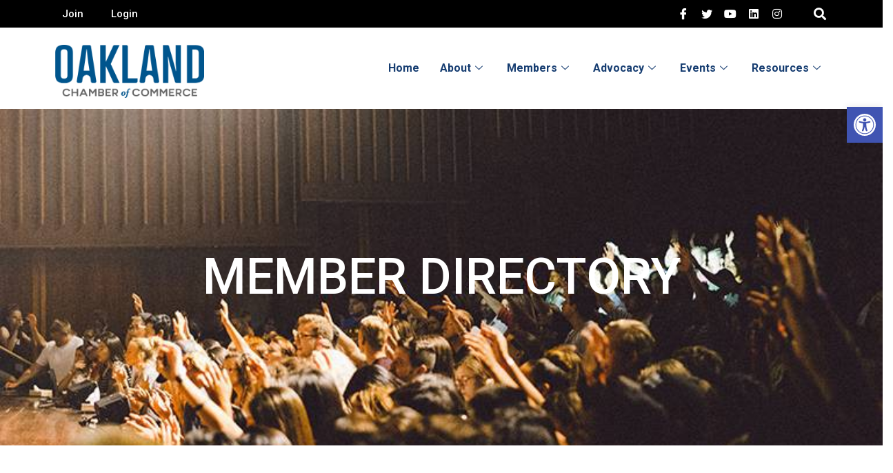

--- FILE ---
content_type: text/html; charset=utf-8
request_url: https://business.oaklandchamber.com/list/category/cleaning-service-137?o=alpha&dm=True
body_size: 45700
content:

<!DOCTYPE html><html lang="en-US"><head >
<!-- start injected HTML (CCID=1392) -->
<!-- page template: https://www.oaklandchamber.com/member-directory/ -->
<base href="https://www.oaklandchamber.com/" />
<meta name="keywords" content="Oakland Metropolitan Chamber of Commerce,Oakland,directory,business search,member search" />
<meta name="description" content="Oakland Metropolitan Chamber of Commerce | Cleaning Service" />
<link href="https://business.oaklandchamber.com/integration/customerdefinedcss?_=6iBGeQ2" rel="stylesheet" type="text/css" />
<link rel="alternate stylesheet" type="application/rss+xml" title="Cleaning Service Category | Oakland Metropolitan Chamber of Commerce RSS Feed" href="https://business.oaklandchamber.com/list/rss/cleaning-service-137" />
<!-- end injected HTML -->
	<meta charset="UTF-8" />
<meta name="viewport" content="width=device-width, initial-scale=1" />
<title>Cleaning Service Category | Oakland Metropolitan Chamber of Commerce</title>

<link rel='dns-prefetch' href='//www.googletagmanager.com' />
<link rel="alternate" type="application/rss+xml" title="Oakland Metropolitan Chamber of Commerce &raquo; Feed" href="https://www.oaklandchamber.com/feed/" />
<link rel="alternate" type="application/rss+xml" title="Oakland Metropolitan Chamber of Commerce &raquo; Comments Feed" href="https://www.oaklandchamber.com/comments/feed/" />
<!-- <link rel='stylesheet' id='jupiterx-child-css' href='https://www.oaklandchamber.com/wp-content/themes/jupiterx-child/assets/css/style.css' type='text/css' media='all' /> -->
<!-- <link rel='stylesheet' id='wp-block-library-css' href='https://www.oaklandchamber.com/wp-includes/css/dist/block-library/style.min.css' type='text/css' media='all' /> -->
<link rel="stylesheet" type="text/css" href="//www.oaklandchamber.com/wp-content/cache/wpfc-minified/2boprsbh/bpxl.css" media="all"/>
<style id='wp-block-library-theme-inline-css' type='text/css'>
.wp-block-audio figcaption{color:#555;font-size:13px;text-align:center}.is-dark-theme .wp-block-audio figcaption{color:hsla(0,0%,100%,.65)}.wp-block-audio{margin:0 0 1em}.wp-block-code{border:1px solid #ccc;border-radius:4px;font-family:Menlo,Consolas,monaco,monospace;padding:.8em 1em}.wp-block-embed figcaption{color:#555;font-size:13px;text-align:center}.is-dark-theme .wp-block-embed figcaption{color:hsla(0,0%,100%,.65)}.wp-block-embed{margin:0 0 1em}.blocks-gallery-caption{color:#555;font-size:13px;text-align:center}.is-dark-theme .blocks-gallery-caption{color:hsla(0,0%,100%,.65)}.wp-block-image figcaption{color:#555;font-size:13px;text-align:center}.is-dark-theme .wp-block-image figcaption{color:hsla(0,0%,100%,.65)}.wp-block-image{margin:0 0 1em}.wp-block-pullquote{border-bottom:4px solid;border-top:4px solid;color:currentColor;margin-bottom:1.75em}.wp-block-pullquote cite,.wp-block-pullquote footer,.wp-block-pullquote__citation{color:currentColor;font-size:.8125em;font-style:normal;text-transform:uppercase}.wp-block-quote{border-left:.25em solid;margin:0 0 1.75em;padding-left:1em}.wp-block-quote cite,.wp-block-quote footer{color:currentColor;font-size:.8125em;font-style:normal;position:relative}.wp-block-quote.has-text-align-right{border-left:none;border-right:.25em solid;padding-left:0;padding-right:1em}.wp-block-quote.has-text-align-center{border:none;padding-left:0}.wp-block-quote.is-large,.wp-block-quote.is-style-large,.wp-block-quote.is-style-plain{border:none}.wp-block-search .wp-block-search__label{font-weight:700}.wp-block-search__button{border:1px solid #ccc;padding:.375em .625em}:where(.wp-block-group.has-background){padding:1.25em 2.375em}.wp-block-separator.has-css-opacity{opacity:.4}.wp-block-separator{border:none;border-bottom:2px solid;margin-left:auto;margin-right:auto}.wp-block-separator.has-alpha-channel-opacity{opacity:1}.wp-block-separator:not(.is-style-wide):not(.is-style-dots){width:100px}.wp-block-separator.has-background:not(.is-style-dots){border-bottom:none;height:1px}.wp-block-separator.has-background:not(.is-style-wide):not(.is-style-dots){height:2px}.wp-block-table{margin:0 0 1em}.wp-block-table td,.wp-block-table th{word-break:normal}.wp-block-table figcaption{color:#555;font-size:13px;text-align:center}.is-dark-theme .wp-block-table figcaption{color:hsla(0,0%,100%,.65)}.wp-block-video figcaption{color:#555;font-size:13px;text-align:center}.is-dark-theme .wp-block-video figcaption{color:hsla(0,0%,100%,.65)}.wp-block-video{margin:0 0 1em}.wp-block-template-part.has-background{margin-bottom:0;margin-top:0;padding:1.25em 2.375em}
</style>
<!-- <link rel='stylesheet' id='jet-engine-frontend-css' href='https://www.oaklandchamber.com/wp-content/plugins/jet-engine/assets/css/frontend.css' type='text/css' media='all' /> -->
<!-- <link rel='stylesheet' id='classic-theme-styles-css' href='https://www.oaklandchamber.com/wp-includes/css/classic-themes.min.css' type='text/css' media='all' /> -->
<link rel="stylesheet" type="text/css" href="//www.oaklandchamber.com/wp-content/cache/wpfc-minified/1ynkhyhc/bpxl.css" media="all"/>
<style id='global-styles-inline-css' type='text/css'>
body{--wp--preset--color--black: #000000;--wp--preset--color--cyan-bluish-gray: #abb8c3;--wp--preset--color--white: #ffffff;--wp--preset--color--pale-pink: #f78da7;--wp--preset--color--vivid-red: #cf2e2e;--wp--preset--color--luminous-vivid-orange: #ff6900;--wp--preset--color--luminous-vivid-amber: #fcb900;--wp--preset--color--light-green-cyan: #7bdcb5;--wp--preset--color--vivid-green-cyan: #00d084;--wp--preset--color--pale-cyan-blue: #8ed1fc;--wp--preset--color--vivid-cyan-blue: #0693e3;--wp--preset--color--vivid-purple: #9b51e0;--wp--preset--gradient--vivid-cyan-blue-to-vivid-purple: linear-gradient(135deg,rgba(6,147,227,1) 0%,rgb(155,81,224) 100%);--wp--preset--gradient--light-green-cyan-to-vivid-green-cyan: linear-gradient(135deg,rgb(122,220,180) 0%,rgb(0,208,130) 100%);--wp--preset--gradient--luminous-vivid-amber-to-luminous-vivid-orange: linear-gradient(135deg,rgba(252,185,0,1) 0%,rgba(255,105,0,1) 100%);--wp--preset--gradient--luminous-vivid-orange-to-vivid-red: linear-gradient(135deg,rgba(255,105,0,1) 0%,rgb(207,46,46) 100%);--wp--preset--gradient--very-light-gray-to-cyan-bluish-gray: linear-gradient(135deg,rgb(238,238,238) 0%,rgb(169,184,195) 100%);--wp--preset--gradient--cool-to-warm-spectrum: linear-gradient(135deg,rgb(74,234,220) 0%,rgb(151,120,209) 20%,rgb(207,42,186) 40%,rgb(238,44,130) 60%,rgb(251,105,98) 80%,rgb(254,248,76) 100%);--wp--preset--gradient--blush-light-purple: linear-gradient(135deg,rgb(255,206,236) 0%,rgb(152,150,240) 100%);--wp--preset--gradient--blush-bordeaux: linear-gradient(135deg,rgb(254,205,165) 0%,rgb(254,45,45) 50%,rgb(107,0,62) 100%);--wp--preset--gradient--luminous-dusk: linear-gradient(135deg,rgb(255,203,112) 0%,rgb(199,81,192) 50%,rgb(65,88,208) 100%);--wp--preset--gradient--pale-ocean: linear-gradient(135deg,rgb(255,245,203) 0%,rgb(182,227,212) 50%,rgb(51,167,181) 100%);--wp--preset--gradient--electric-grass: linear-gradient(135deg,rgb(202,248,128) 0%,rgb(113,206,126) 100%);--wp--preset--gradient--midnight: linear-gradient(135deg,rgb(2,3,129) 0%,rgb(40,116,252) 100%);--wp--preset--duotone--dark-grayscale: url('#wp-duotone-dark-grayscale');--wp--preset--duotone--grayscale: url('#wp-duotone-grayscale');--wp--preset--duotone--purple-yellow: url('#wp-duotone-purple-yellow');--wp--preset--duotone--blue-red: url('#wp-duotone-blue-red');--wp--preset--duotone--midnight: url('#wp-duotone-midnight');--wp--preset--duotone--magenta-yellow: url('#wp-duotone-magenta-yellow');--wp--preset--duotone--purple-green: url('#wp-duotone-purple-green');--wp--preset--duotone--blue-orange: url('#wp-duotone-blue-orange');--wp--preset--font-size--small: 13px;--wp--preset--font-size--medium: 20px;--wp--preset--font-size--large: 36px;--wp--preset--font-size--x-large: 42px;--wp--preset--spacing--20: 0.44rem;--wp--preset--spacing--30: 0.67rem;--wp--preset--spacing--40: 1rem;--wp--preset--spacing--50: 1.5rem;--wp--preset--spacing--60: 2.25rem;--wp--preset--spacing--70: 3.38rem;--wp--preset--spacing--80: 5.06rem;--wp--preset--shadow--natural: 6px 6px 9px rgba(0, 0, 0, 0.2);--wp--preset--shadow--deep: 12px 12px 50px rgba(0, 0, 0, 0.4);--wp--preset--shadow--sharp: 6px 6px 0px rgba(0, 0, 0, 0.2);--wp--preset--shadow--outlined: 6px 6px 0px -3px rgba(255, 255, 255, 1), 6px 6px rgba(0, 0, 0, 1);--wp--preset--shadow--crisp: 6px 6px 0px rgba(0, 0, 0, 1);}:where(.is-layout-flex){gap: 0.5em;}body .is-layout-flow > .alignleft{float: left;margin-inline-start: 0;margin-inline-end: 2em;}body .is-layout-flow > .alignright{float: right;margin-inline-start: 2em;margin-inline-end: 0;}body .is-layout-flow > .aligncenter{margin-left: auto !important;margin-right: auto !important;}body .is-layout-constrained > .alignleft{float: left;margin-inline-start: 0;margin-inline-end: 2em;}body .is-layout-constrained > .alignright{float: right;margin-inline-start: 2em;margin-inline-end: 0;}body .is-layout-constrained > .aligncenter{margin-left: auto !important;margin-right: auto !important;}body .is-layout-constrained > :where(:not(.alignleft):not(.alignright):not(.alignfull)){max-width: var(--wp--style--global--content-size);margin-left: auto !important;margin-right: auto !important;}body .is-layout-constrained > .alignwide{max-width: var(--wp--style--global--wide-size);}body .is-layout-flex{display: flex;}body .is-layout-flex{flex-wrap: wrap;align-items: center;}body .is-layout-flex > *{margin: 0;}:where(.wp-block-columns.is-layout-flex){gap: 2em;}.has-black-color{color: var(--wp--preset--color--black) !important;}.has-cyan-bluish-gray-color{color: var(--wp--preset--color--cyan-bluish-gray) !important;}.has-white-color{color: var(--wp--preset--color--white) !important;}.has-pale-pink-color{color: var(--wp--preset--color--pale-pink) !important;}.has-vivid-red-color{color: var(--wp--preset--color--vivid-red) !important;}.has-luminous-vivid-orange-color{color: var(--wp--preset--color--luminous-vivid-orange) !important;}.has-luminous-vivid-amber-color{color: var(--wp--preset--color--luminous-vivid-amber) !important;}.has-light-green-cyan-color{color: var(--wp--preset--color--light-green-cyan) !important;}.has-vivid-green-cyan-color{color: var(--wp--preset--color--vivid-green-cyan) !important;}.has-pale-cyan-blue-color{color: var(--wp--preset--color--pale-cyan-blue) !important;}.has-vivid-cyan-blue-color{color: var(--wp--preset--color--vivid-cyan-blue) !important;}.has-vivid-purple-color{color: var(--wp--preset--color--vivid-purple) !important;}.has-black-background-color{background-color: var(--wp--preset--color--black) !important;}.has-cyan-bluish-gray-background-color{background-color: var(--wp--preset--color--cyan-bluish-gray) !important;}.has-white-background-color{background-color: var(--wp--preset--color--white) !important;}.has-pale-pink-background-color{background-color: var(--wp--preset--color--pale-pink) !important;}.has-vivid-red-background-color{background-color: var(--wp--preset--color--vivid-red) !important;}.has-luminous-vivid-orange-background-color{background-color: var(--wp--preset--color--luminous-vivid-orange) !important;}.has-luminous-vivid-amber-background-color{background-color: var(--wp--preset--color--luminous-vivid-amber) !important;}.has-light-green-cyan-background-color{background-color: var(--wp--preset--color--light-green-cyan) !important;}.has-vivid-green-cyan-background-color{background-color: var(--wp--preset--color--vivid-green-cyan) !important;}.has-pale-cyan-blue-background-color{background-color: var(--wp--preset--color--pale-cyan-blue) !important;}.has-vivid-cyan-blue-background-color{background-color: var(--wp--preset--color--vivid-cyan-blue) !important;}.has-vivid-purple-background-color{background-color: var(--wp--preset--color--vivid-purple) !important;}.has-black-border-color{border-color: var(--wp--preset--color--black) !important;}.has-cyan-bluish-gray-border-color{border-color: var(--wp--preset--color--cyan-bluish-gray) !important;}.has-white-border-color{border-color: var(--wp--preset--color--white) !important;}.has-pale-pink-border-color{border-color: var(--wp--preset--color--pale-pink) !important;}.has-vivid-red-border-color{border-color: var(--wp--preset--color--vivid-red) !important;}.has-luminous-vivid-orange-border-color{border-color: var(--wp--preset--color--luminous-vivid-orange) !important;}.has-luminous-vivid-amber-border-color{border-color: var(--wp--preset--color--luminous-vivid-amber) !important;}.has-light-green-cyan-border-color{border-color: var(--wp--preset--color--light-green-cyan) !important;}.has-vivid-green-cyan-border-color{border-color: var(--wp--preset--color--vivid-green-cyan) !important;}.has-pale-cyan-blue-border-color{border-color: var(--wp--preset--color--pale-cyan-blue) !important;}.has-vivid-cyan-blue-border-color{border-color: var(--wp--preset--color--vivid-cyan-blue) !important;}.has-vivid-purple-border-color{border-color: var(--wp--preset--color--vivid-purple) !important;}.has-vivid-cyan-blue-to-vivid-purple-gradient-background{background: var(--wp--preset--gradient--vivid-cyan-blue-to-vivid-purple) !important;}.has-light-green-cyan-to-vivid-green-cyan-gradient-background{background: var(--wp--preset--gradient--light-green-cyan-to-vivid-green-cyan) !important;}.has-luminous-vivid-amber-to-luminous-vivid-orange-gradient-background{background: var(--wp--preset--gradient--luminous-vivid-amber-to-luminous-vivid-orange) !important;}.has-luminous-vivid-orange-to-vivid-red-gradient-background{background: var(--wp--preset--gradient--luminous-vivid-orange-to-vivid-red) !important;}.has-very-light-gray-to-cyan-bluish-gray-gradient-background{background: var(--wp--preset--gradient--very-light-gray-to-cyan-bluish-gray) !important;}.has-cool-to-warm-spectrum-gradient-background{background: var(--wp--preset--gradient--cool-to-warm-spectrum) !important;}.has-blush-light-purple-gradient-background{background: var(--wp--preset--gradient--blush-light-purple) !important;}.has-blush-bordeaux-gradient-background{background: var(--wp--preset--gradient--blush-bordeaux) !important;}.has-luminous-dusk-gradient-background{background: var(--wp--preset--gradient--luminous-dusk) !important;}.has-pale-ocean-gradient-background{background: var(--wp--preset--gradient--pale-ocean) !important;}.has-electric-grass-gradient-background{background: var(--wp--preset--gradient--electric-grass) !important;}.has-midnight-gradient-background{background: var(--wp--preset--gradient--midnight) !important;}.has-small-font-size{font-size: var(--wp--preset--font-size--small) !important;}.has-medium-font-size{font-size: var(--wp--preset--font-size--medium) !important;}.has-large-font-size{font-size: var(--wp--preset--font-size--large) !important;}.has-x-large-font-size{font-size: var(--wp--preset--font-size--x-large) !important;}
.wp-block-navigation a:where(:not(.wp-element-button)){color: inherit;}
:where(.wp-block-columns.is-layout-flex){gap: 2em;}
.wp-block-pullquote{font-size: 1.5em;line-height: 1.6;}
</style>
<!-- <link rel='stylesheet' id='contact-form-7-css' href='https://www.oaklandchamber.com/wp-content/plugins/contact-form-7/includes/css/styles.css' type='text/css' media='all' /> -->
<!-- <link rel='stylesheet' id='uaf_client_css-css' href='https://www.oaklandchamber.com/wp-content/uploads/useanyfont/uaf.css' type='text/css' media='all' /> -->
<!-- <link rel='stylesheet' id='wpa-style-css' href='https://www.oaklandchamber.com/wp-content/plugins/wp-accessibility/css/wpa-style.css' type='text/css' media='all' /> -->
<link rel="stylesheet" type="text/css" href="//www.oaklandchamber.com/wp-content/cache/wpfc-minified/l8kvn61q/bpxl.css" media="all"/>
<style id='wpa-style-inline-css' type='text/css'>
.wpa-hide-ltr#skiplinks a, .wpa-hide-ltr#skiplinks a:hover, .wpa-hide-ltr#skiplinks a:visited {
}
.wpa-hide-ltr#skiplinks a:active,  .wpa-hide-ltr#skiplinks a:focus {
}
:root { --admin-bar-top : 7px; }
</style>
<!-- <link rel='stylesheet' id='jupiterx-css' href='https://www.oaklandchamber.com/wp-content/uploads/jupiterx/compiler/jupiterx/224de3d.css' type='text/css' media='all' /> -->
<!-- <link rel='stylesheet' id='jupiterx-elements-dynamic-styles-css' href='https://www.oaklandchamber.com/wp-content/uploads/jupiterx/compiler/jupiterx-elements-dynamic-styles/aeb478d.css' type='text/css' media='all' /> -->
<!-- <link rel='stylesheet' id='elementor-icons-ekiticons-css' href='https://www.oaklandchamber.com/wp-content/plugins/elementskit-lite/modules/elementskit-icon-pack/assets/css/ekiticons.css' type='text/css' media='all' /> -->
<!-- <link rel='stylesheet' id='pojo-a11y-css' href='https://www.oaklandchamber.com/wp-content/plugins/pojo-accessibility/assets/css/style.min.css' type='text/css' media='all' /> -->
<!-- <link rel='stylesheet' id='jet-elements-css' href='https://www.oaklandchamber.com/wp-content/plugins/jet-elements/assets/css/jet-elements.css' type='text/css' media='all' /> -->
<!-- <link rel='stylesheet' id='jet-elements-skin-css' href='https://www.oaklandchamber.com/wp-content/plugins/jet-elements/assets/css/jet-elements-skin.css' type='text/css' media='all' /> -->
<!-- <link rel='stylesheet' id='elementor-icons-css' href='https://www.oaklandchamber.com/wp-content/plugins/elementor/assets/lib/eicons/css/elementor-icons.min.css' type='text/css' media='all' /> -->
<!-- <link rel='stylesheet' id='elementor-frontend-css' href='https://www.oaklandchamber.com/wp-content/plugins/elementor/assets/css/frontend.min.css' type='text/css' media='all' /> -->
<!-- <link rel='stylesheet' id='swiper-css' href='https://www.oaklandchamber.com/wp-content/plugins/elementor/assets/lib/swiper/css/swiper.min.css' type='text/css' media='all' /> -->
<!-- <link rel='stylesheet' id='font-awesome-css' href='https://www.oaklandchamber.com/wp-content/plugins/elementor/assets/lib/font-awesome/css/font-awesome.min.css' type='text/css' media='all' /> -->
<!-- <link rel='stylesheet' id='jupiterx-core-raven-frontend-css' href='https://www.oaklandchamber.com/wp-content/plugins/jupiterx-core/includes/extensions/raven/assets/css/frontend.min.css' type='text/css' media='all' /> -->
<link rel="stylesheet" type="text/css" href="//www.oaklandchamber.com/wp-content/cache/wpfc-minified/dpzboc1u/bqb1.css" media="all"/>
<link rel='stylesheet' id='elementor-post-20-css' href='https://www.oaklandchamber.com/wp-content/uploads/elementor/css/post-20.css' type='text/css' media='all' />
<!-- <link rel='stylesheet' id='jet-blog-css' href='https://www.oaklandchamber.com/wp-content/plugins/jet-blog/assets/css/jet-blog.css' type='text/css' media='all' /> -->
<!-- <link rel='stylesheet' id='jet-tabs-frontend-css' href='https://www.oaklandchamber.com/wp-content/plugins/jet-tabs/assets/css/jet-tabs-frontend.css' type='text/css' media='all' /> -->
<!-- <link rel='stylesheet' id='flatpickr-css' href='https://www.oaklandchamber.com/wp-content/plugins/elementor/assets/lib/flatpickr/flatpickr.min.css' type='text/css' media='all' /> -->
<!-- <link rel='stylesheet' id='she-header-style-css' href='https://www.oaklandchamber.com/wp-content/plugins/sticky-header-effects-for-elementor/assets/css/she-header-style.css' type='text/css' media='all' /> -->
<!-- <link rel='stylesheet' id='elementor-global-css' href='https://www.oaklandchamber.com/wp-content/uploads/elementor/css/global.css' type='text/css' media='all' /> -->
<link rel="stylesheet" type="text/css" href="//www.oaklandchamber.com/wp-content/cache/wpfc-minified/f29b1j58/bpxl.css" media="all"/>
<link rel='stylesheet' id='elementor-post-45-css' href='https://www.oaklandchamber.com/wp-content/uploads/elementor/css/post-45.css' type='text/css' media='all' />
<!-- <link rel='stylesheet' id='ms-main-css' href='https://www.oaklandchamber.com/wp-content/plugins/masterslider/public/assets/css/masterslider.main.css' type='text/css' media='all' /> -->
<!-- <link rel='stylesheet' id='ms-custom-css' href='https://www.oaklandchamber.com/wp-content/uploads/masterslider/custom.css' type='text/css' media='all' /> -->
<!-- <link rel='stylesheet' id='ekit-widget-styles-css' href='https://www.oaklandchamber.com/wp-content/plugins/elementskit-lite/widgets/init/assets/css/widget-styles.css' type='text/css' media='all' /> -->
<!-- <link rel='stylesheet' id='ekit-responsive-css' href='https://www.oaklandchamber.com/wp-content/plugins/elementskit-lite/widgets/init/assets/css/responsive.css' type='text/css' media='all' /> -->
<!-- <link rel='stylesheet' id='eael-general-css' href='https://www.oaklandchamber.com/wp-content/plugins/essential-addons-for-elementor-lite/assets/front-end/css/view/general.min.css' type='text/css' media='all' /> -->
<link rel="stylesheet" type="text/css" href="//www.oaklandchamber.com/wp-content/cache/wpfc-minified/jpudjpxm/bqb1.css" media="all"/>
<link rel='stylesheet' id='elementor-post-199-css' href='https://www.oaklandchamber.com/wp-content/uploads/elementor/css/post-199.css' type='text/css' media='all' />
<link rel='stylesheet' id='elementor-post-214-css' href='https://www.oaklandchamber.com/wp-content/uploads/elementor/css/post-214.css' type='text/css' media='all' />
<link rel='stylesheet' id='elementor-post-191-css' href='https://www.oaklandchamber.com/wp-content/uploads/elementor/css/post-191.css' type='text/css' media='all' />
<link rel='stylesheet' id='google-fonts-1-css' href='https://fonts.googleapis.com/css?family=Roboto%3A100%2C100italic%2C200%2C200italic%2C300%2C300italic%2C400%2C400italic%2C500%2C500italic%2C600%2C600italic%2C700%2C700italic%2C800%2C800italic%2C900%2C900italic%7CRoboto+Slab%3A100%2C100italic%2C200%2C200italic%2C300%2C300italic%2C400%2C400italic%2C500%2C500italic%2C600%2C600italic%2C700%2C700italic%2C800%2C800italic%2C900%2C900italic%7COpen+Sans%3A100%2C100italic%2C200%2C200italic%2C300%2C300italic%2C400%2C400italic%2C500%2C500italic%2C600%2C600italic%2C700%2C700italic%2C800%2C800italic%2C900%2C900italic&#038;display=auto&#038;ver=6.2.8' type='text/css' media='all' />
<!-- <link rel='stylesheet' id='elementor-icons-shared-0-css' href='https://www.oaklandchamber.com/wp-content/plugins/elementor/assets/lib/font-awesome/css/fontawesome.min.css' type='text/css' media='all' /> -->
<!-- <link rel='stylesheet' id='elementor-icons-fa-brands-css' href='https://www.oaklandchamber.com/wp-content/plugins/elementor/assets/lib/font-awesome/css/brands.min.css' type='text/css' media='all' /> -->
<!-- <link rel='stylesheet' id='elementor-icons-fa-solid-css' href='https://www.oaklandchamber.com/wp-content/plugins/elementor/assets/lib/font-awesome/css/solid.min.css' type='text/css' media='all' /> -->
<link rel="stylesheet" type="text/css" href="//www.oaklandchamber.com/wp-content/cache/wpfc-minified/efajyi2x/bpxl.css" media="all"/>
<link rel="preconnect" href="https://fonts.gstatic.com/" crossorigin><script src='//www.oaklandchamber.com/wp-content/cache/wpfc-minified/e2amaxh0/bqb1.js' type="text/javascript"></script>
<!-- <script type='text/javascript' src='https://www.oaklandchamber.com/wp-includes/js/jquery/jquery.min.js?ver=3.6.4' id='jquery-core-js'></script> -->
<!-- <script type='text/javascript' src='https://www.oaklandchamber.com/wp-includes/js/jquery/jquery-migrate.min.js?ver=3.4.0' id='jquery-migrate-js'></script> -->
<!-- <script type='text/javascript' src='https://www.oaklandchamber.com/wp-content/plugins/masterslider/includes/modules/elementor/assets/js/elementor-widgets.js?ver=3.5.9' id='masterslider-elementor-widgets-js'></script> -->
<script type='text/javascript' src='https://www.googletagmanager.com/gtag/js?id=G-3GBTT7448X' async='async' id='jupiterx-gtag-script-js'></script>
<script type='text/javascript' id='jupiterx-gtag-script-js-after'>
window.dataLayer = window.dataLayer || [];
function gtag(){dataLayer.push(arguments);}
gtag('js', new Date());
gtag('config', 'G-3GBTT7448X', { 'anonymize_ip': true });
</script>
<script src='//www.oaklandchamber.com/wp-content/cache/wpfc-minified/pzu3bdu/bqb1.js' type="text/javascript"></script>
<!-- <script type='text/javascript' src='https://www.oaklandchamber.com/wp-content/themes/jupiterx/lib/admin/assets/lib/webfont/webfont.min.js?ver=1.6.26' id='jupiterx-webfont-js'></script> -->
<script type='text/javascript' id='jupiterx-webfont-js-after'>
WebFont.load({
google: {
families: ['Open Sans:100,200,300,400,500,600,700,800,900,100italic,200italic,300italic,400italic,500italic,600italic,700italic,800italic,900italic:latin,latin-ext,cyrillic-ext,greek-ext,greek,vietnamese,cyrillic','Roboto:100,200,300,400,500,600,700,800,900,100italic,200italic,300italic,400italic,500italic,600italic,700italic,800italic,900italic:latin,latin-ext,cyrillic-ext,greek-ext,greek,vietnamese,cyrillic']
}
});
</script>
<script src='//www.oaklandchamber.com/wp-content/cache/wpfc-minified/maa0jsfm/bqb1.js' type="text/javascript"></script>
<!-- <script type='text/javascript' src='https://www.oaklandchamber.com/wp-content/themes/jupiterx/lib/assets/dist/js/utils.min.js?ver=2.0.4' id='jupiterx-utils-js'></script> -->
<!-- <script type='text/javascript' src='https://www.oaklandchamber.com/wp-content/plugins/sticky-header-effects-for-elementor/assets/js/she-header.js?ver=1.6.10' id='she-header-js'></script> -->
<link rel="alternate" type="application/json" href="https://www.oaklandchamber.com/wp-json/wp/v2/pages/45" /><link rel="EditURI" type="application/rsd+xml" title="RSD" href="https://www.oaklandchamber.com/xmlrpc.php?rsd" />
<link rel="wlwmanifest" type="application/wlwmanifest+xml" href="https://www.oaklandchamber.com/wp-includes/wlwmanifest.xml" />
<meta name="generator" content="WordPress 6.2.8" />
<link rel="canonical" href="https://business.oaklandchamber.com/list" />
<link rel='shortlink' href='https://www.oaklandchamber.com/?p=45' />


<script>var ms_grabbing_curosr='https://www.oaklandchamber.com/wp-content/plugins/masterslider/public/assets/css/common/grabbing.cur',ms_grab_curosr='https://www.oaklandchamber.com/wp-content/plugins/masterslider/public/assets/css/common/grab.cur';</script>
<meta name="generator" content="MasterSlider 3.5.9 - Responsive Touch Image Slider" />
<style type="text/css" id="simple-css-output">.sticky_nvaigation_button { margin: 12px 0px 0px 0px;}.jupiterx-header-sticked section#main_header, .jupiterx-header-sticked #mobile_header { display: none;}section#main_header { background: none;}section#main_header .elementor-background-overlay { opacity: 0 !important;}section#mobile_header { background: #fff;}.elementor-214 .elementor-element.elementor-element-541525d .elementskit-menu-hamburger{ margin-right: 20px;}#menu-top-main a.dropdown-item {text-align: left;}#menu-top-main-1 a.dropdown-item {text-align: left!important;}ul#menu-c21c588 {display: flex; gap: 22px;justify-content: end;}.page-id-4628 .home .elementor-element-a058034{z-index:999!important;}div#tab-tp-menu { margin-bottom: 0px !important;}ul#menu-c21c588 a {color: #fff !important;}span.banner_small {font-size: 72px!important;font-style: italic!important;text-transform: lowercase!important;font-family: Adobe Garamond Pro;font-weight: 500; }#menu-top-main a.ekit-menu-nav-link, div#ekit-megamenu-top-main a.ekit-menu-nav-link {color: #163d71!important;font-size: 16px!important;font-weight: bold!important; }#menu-top-main a.ekit-menu-nav-link:hover, div#ekit-megamenu-top-main a.ekit-menu-nav-link:hover {font-weight: 900; }span.nubber {font-size: 44px; line-height: 0.8; font-weight: bold; text-align: center; }/* slider new-member */.mni-sponsors-widget .sponsor .sponsor-name {padding-top: 0!important;height: 170px!important;font-size: 16px!important;width: 170px!important;border-radius: 100px;background: #ebeaea;display: flex;align-items: center;color: #000;padding: 10px;flex-wrap: nowrap;text-align: center;justify-content: center; }/* slider new-member */a.mn-scroll-name.mn-scroll-link {font-size: 20px;font-weight: 500;line-height: 30px;font-family: 'Roboto'; }.mn-scroll-item {background-color: transparent!important;margin-bottom: 30px!important; }.mn-scroll-date {font-size: 32px!important;left: auto!important;text-align: left!important;width: 100%!important;font-weight: bold!important;font-family: 'Roboto'!important;line-height: 32px!important; }.mn-scroll-name, .mn-scroll-teaser {padding: 5px 3px 5px 120px!important; }.menu-footer-menu li a {color: #fff;font-size: 14px;font-family: 'Open Sans';line-height: 20px;text-transform: uppercase;margin-bottom: 20px; }.raven-post-read-more i.fas.fa-caret-right {margin-left: 5px; }.mni-sponsors-widget[mni-orientation="0"] .mni-sponsors-container .mni-sponsors-control.mni-control-backward:before {width: 28px!important;height: 44px!important;background: url("https://www.oaklandchamber.com/wp-content/uploads/2024/02/left-arrow.png") no-repeat!important; }.page-id-4628 section#oaklandFooterSec_1 {display: none; }.mni-sponsors-widget[mni-orientation="0"] .mni-sponsors-container .mni-sponsors-control.mni-control-forward:before {width: 28px!important;height: 44px!important;background: url("https://www.oaklandchamber.com/wp-content/uploads/2024/02/right-arrow.png") no-repeat!important; }.date-cards {width: 330px; border-radius: 15px; background: #fff; padding: 30px; position: relative; text-align: center; margin-top: 100px; box-shadow: 0px 2px 6px #000; border: 2px solid #245698; }.date-cards h1.heading-content-text {font-size: 22px;color: #245698;font-family: 'Roboto';font-weight: 500;margin-top: 20px; }.date-cards .more-info-btn {background: #666666;color: #fff;padding: 12px 30px;border: 0px;text-align: center;text-transform: uppercase;font-size: 16px;font-weight: bold;font-family: roboto;margin-top: 20px; }p.month-date-s {background: #00558d; border-radius: 100px; color: #fff; font-size: 22px; font-weight: bold; width: 84px; height: 84px; margin: -65px auto 0; line-height: 1; display: flex; align-items: center; justify-content: center; }p.month-date-s span.span-dates {display: flex; flex-direction: column; align-items: center; justify-content: center; }span.month-date-s { font-size: 22px; font-weight: bold; text-transform: uppercase; font-family: 'Roboto'; line-height: 0.8; text-align: center;}span.wpcf7-spinner {display: none; }a.mn-scroll-name.mn-scroll-link::after {content: '';background: url("https://www.oaklandchamber.com/wp-content/uploads/2024/02/arrow-white.png");width: 20px;height: 20px;position: absolute;background-repeat: no-repeat;background-position: 5px 8px; }.jupiterx-icon-angle-up:before {content: ""!important;rotate: 180deg !important;background: url("https://www.oaklandchamber.com/wp-content/uploads/2024/02/arow-top.png")!important;width: 32px!important;height: 32px!important;position: relative!important;display: block!important; }.ekit-wid-con .fasicon.icon-down-arrow1::before, .ekit-wid-con .icon.icon-down-arrow1::before, .icon.icon-down-arrow1::before {color: #163d71!important; }body #menu-top-main .dropdown-item.active, .dropdown-item:active { color: #fff!important; text-decoration: none; background: #163d71!important; opacity: 1;}.footer-contact-info a {color: #026ffc!important; }@media (max-width: 1023px){.raven-nav-menu-main .sub-menu li a {text-align: left;font-size: 14px !important;}#oaklandMainMenu .sub-menu {position: absolute;left: 0; }.date-cards {margin-top: 50px!important;margin: 0 auto; } .menu-footer-menu li a {text-align: center; }.page-id-4628 .elementor-element-9ec06dc.jet-parallax-section {display: none; }}@media (min-width:100px) and (max-width:767px){.jupiterx-header-stick .jupiterx-site:not(.jupiterx-site-body-border) .jupiterx-header.jupiterx-header-sticky-custom.jupiterx-header-custom > .elementor:first-of-type:not(:last-of-type), .jupiterx-header-stick .jupiterx-site:not(.jupiterx-site-body-border) .jupiterx-header.jupiterx-header-sticky-custom.jupiterx-header-custom > .elementor:not(:first-of-type):not(:last-of-type) { visibility: visible!important;}}@media (min-width:768px) and (max-width:1023px){.raven-nav-menu a.raven-link-item, .raven-nav-menu li.menu-item { float: left!important;}div#ekit-megamenu-topmenu { margin: 0px; padding: 0;}.elementor-214 .elementor-element.elementor-element-45fe16a img { position: absolute!important;}}@media (min-width:768px) and (max-width:920px){.jupiterx-header-stick .jupiterx-site:not(.jupiterx-site-body-border) .jupiterx-header.jupiterx-header-sticky-custom.jupiterx-header-custom > .elementor:first-of-type:not(:last-of-type){ width: 100%; visibility: hidden; }.jupiterx-header-stick .jupiterx-site:not(.jupiterx-site-body-border) .jupiterx-header.jupiterx-header-sticky-custom.jupiterx-header-custom > .elementor:last-of-type:not(:first-of-type) { visibility: visible; position: fixed; width: 100%;} .page-id-4628 .elementor-element-9ec06dc.jet-parallax-section{display:block!important;}}@media (min-width:100px) and (max-width:360px){.ekit_social_media li a { width: 22px!important;}} @media (min-width:100px) and (max-width:767px){ul#menu-c21c588 { justify-content: left!important; gap: 15px;}} @media (min-width:920px) and (max-width:767px){ .elementor-214 #menu-56691cb{ display: flex!important; }}</style><script>window.CMS=1;</script>
<meta name="generator" content="Elementor 3.15.1; features: e_dom_optimization, e_optimized_assets_loading, additional_custom_breakpoints; settings: css_print_method-external, google_font-enabled, font_display-auto">
<style type="text/css">.recentcomments a{display:inline !important;padding:0 !important;margin:0 !important;}</style><style type="text/css">
#pojo-a11y-toolbar .pojo-a11y-toolbar-toggle a{ background-color: #4054b2;	color: #ffffff;}
#pojo-a11y-toolbar .pojo-a11y-toolbar-overlay, #pojo-a11y-toolbar .pojo-a11y-toolbar-overlay ul.pojo-a11y-toolbar-items.pojo-a11y-links{ border-color: #4054b2;}
body.pojo-a11y-focusable a:focus{ outline-style: solid !important;	outline-width: 1px !important;	outline-color: #FF0000 !important;}
#pojo-a11y-toolbar{ top: 150px !important;}
#pojo-a11y-toolbar .pojo-a11y-toolbar-overlay{ background-color: #ffffff;}
#pojo-a11y-toolbar .pojo-a11y-toolbar-overlay ul.pojo-a11y-toolbar-items li.pojo-a11y-toolbar-item a, #pojo-a11y-toolbar .pojo-a11y-toolbar-overlay p.pojo-a11y-toolbar-title{ color: #333333;}
#pojo-a11y-toolbar .pojo-a11y-toolbar-overlay ul.pojo-a11y-toolbar-items li.pojo-a11y-toolbar-item a.active{ background-color: #4054b2;	color: #ffffff;}
@media (max-width: 767px) { #pojo-a11y-toolbar { top: 50px !important; } }</style><link rel="icon" href="https://www.oaklandchamber.com/wp-content/uploads/2020/08/oakchamber-favicon-150x150.png" sizes="32x32" />
<link rel="icon" href="https://www.oaklandchamber.com/wp-content/uploads/2020/08/oakchamber-favicon.png" sizes="192x192" />
<link rel="apple-touch-icon" href="https://www.oaklandchamber.com/wp-content/uploads/2020/08/oakchamber-favicon.png" />
<meta name="msapplication-TileImage" content="https://www.oaklandchamber.com/wp-content/uploads/2020/08/oakchamber-favicon.png" />
<script>
WebFontConfig = {
google: {
families: ['Open Sans:100,200,300,400,500,600,700,800,900,100italic,200italic,300italic,400italic,500italic,600italic,700italic,800italic,900italic:latin,latin-ext,cyrillic-ext,greek-ext,greek,vietnamese,cyrillic','Roboto:100,200,300,400,500,600,700,800,900,100italic,200italic,300italic,400italic,500italic,600italic,700italic,800italic,900italic:latin,latin-ext,cyrillic-ext,greek-ext,greek,vietnamese,cyrillic']
}
};
(function(d) {
var wf = d.createElement('script'), s = d.scripts[0];
wf.src = 'https://ajax.googleapis.com/ajax/libs/webfont/1.6.26/webfont.js';
wf.async = true;
s.parentNode.insertBefore(wf, s);
})(document);
</script>		<style type="text/css" id="wp-custom-css">
a{color: #49a0a5;}
.fa, .fas {
font-family: FontAwesome;
}
a.eventReadMoreBtn {
text-align: center;
width: 100%;
float: left;
}
/*******   Header Section CSS *****/
.page-template-default.logged-in.elementor-editor-active header.jupiterx-header.jupiterx-header-custom.jupiterx-header-sticky-custom {
display: none;
}
.jupiterx-header-overlapped:not(.jupiterx-header-fixed):not(.jupiterx-header-stick):not(.jupiterx-header-sticked) .jupiterx-header {
position:  relative !important; 
}
#headerTopSocialICon
{
margin-bottom:0px !important;
}
#headerWeatherContent .jet-weather__current-desc, .home #oaklandFooterSec_1 ,.home #oaklandFooterSec_2{
display: none;
}
#headerWeatherContent .jet-weather__current{
flex-direction: column;
-webkit-box-align: flex-end;
-webkit-align-items: flex-end;
-ms-flex-align: flex-end;
align-items: flex-end;
}
#headerWeatherContent .jet-weather__current-icon-box{
position:relative;
top:40px;
max-width:100%;
}
#headerWeatherContent .jet-weather-icon svg{
height:1.5em;
max-width:2em;
}
#headerWeatherContent .jet-weather__current-temp{
position: absolute;
right: 0px;
top: 13px;
}
#oaklandMainMenu .sub-menu {
border-radius:5px;
}
#oaklandMainMenu ul.sub-menu::before {
content: '▲';
color: white;
font-size: 25px;
top: -22px;
position: absolute;
left: 10%;
}
.single-post .breadcrumb, .single-post header.jupiterx-post-header,.single-post .jupiterx-post-tags,.single-post .jupiterx-post-author-box,.single-post .jupiterx-post-related {
display: none;
} 
/***** Header Section CSS ******/
footer .menu li a
{
color:#fff;
font-weight:normal;
}
footer .widget_nav_menu a {
display: block;
overflow: hidden;
text-overflow: unset;
white-space: unset;
}
.jupiterx-main-content {
padding: 0 !important;
}
div#elementor-safe-mode-message {
display: none;
}
.oakland_main_slider .ms-nav-prev {
background-color: transparent;
opacity: 1 !important;
display: block !important;
border: none !important;
}
.oakland_main_slider .ms-nav-next {
background-color: transparent;
opacity: 1 !important;
border: none !important;
display: block !important;
}
.oakland_main_slider .ms-gallery-botcont
{
display:none !important;
}
.master-slider
{
margin:0px !important;
}
.homeWelcomeIconSec .elementor-icon-box-description
{
background: #eee;
padding: 15px;
display:none;
border-radius: 5px;
position: absolute;
z-index: 9;
margin-top: 20px;
}
.homeWelcomeIconSec .elementor-icon-box-description::before
{
content: '▲';
color: #eee;
font-size: 40px;
top: -34px;
position: absolute;
left: 42%;
}
.homeWelcomeIconSec .elementor-icon-box-title
{
cursor:pointer;
}
.homeWelcomeIconSec .elementor-icon-box-wrapper:hover .elementor-icon-box-content .elementor-icon-box-description{
display:block !important;
}
.single-post header.jupiterx-header {
background: #4d4d4d;
position: relative !important;
}
.single-post .jupiterx-post-navigation{
display:none !important;
}
.single-post  .jupiterx-main-header-post-title {
text-overflow: unset !important;
white-space: inherit !important;
}
.raven-nav-menu-horizontal .raven-nav-menu a.raven-link-item:not([class*=elementor]) .sub-arrow{display:none!important;}
#pojo-a11y-toolbar {
top: 155px !important;
}
@media only screen and (max-width: 767px) {
div#oaklandMainMenu {
right: -10px;
}
#mni-widgets-1597733931847 .mn-scroll-item{width:100%!important;}
#mni-widgets-1597733931847 .mn-scroll-item:nth-child(2){margin-left:0!important; margin-right:0!important;}
#oaklandMainMenu{z-index:99;}
#oaklandMainMenu .elementor-widget-container{visibility:visible!important}
footer .menu li a {
text-align: center;
}
span.jet-headline__divider {
display: none;
}
.raven-nav-menu-toggle-button {
color: #ffffff !important;
border-color: #ffffff !important;
}
.jupiterx-header
{
background-color:#4d4d4d;
}
.jupiterx-main-content
{
padding: 0px !important;
}
#headerWeatherContent .jet-weather-icon svg{
height:1em;
max-width:1.5em;
}
.ms-skin-black-2 .ms-nav-prev {
left: 0px !important;
}
.ms-skin-black-2 .ms-nav-next {
right: 0px !important;
}
#oaklandMainMenu{z-index:99;}
#oaklandMainMenu .elementor-widget-container{visibility:visible!important}
html,body{overflow-x:hidden;}
}		</style>
<!-- Global site tag (gtag.js) - Google Analytics -->
<script async src=https://www.googletagmanager.com/gtag/js?id=G-3GBTT7448X></script>
<script>
window.dataLayer = window.dataLayer || [];
function gtag(){dataLayer.push(arguments);}
gtag('js', new Date());
gtag('config', 'G-3GBTT7448X');
</script>    <!-- jQuery first, then Popper.js, then Bootstrap JS -->
    <script src="https://code.jquery.com/jquery-3.7.1.min.js" crossorigin="anonymous"></script>
    <script type="text/javascript" src="https://code.jquery.com/ui/1.13.2/jquery-ui.min.js"></script>
<script src="https://business.oaklandchamber.com/Content/bundles/SEO4?v=jX-Yo1jNxYBrX6Ffq1gbxQahkKjKjLSiGjCSMnG9UuU1"></script>
    <script type="text/javascript" src="https://ajax.aspnetcdn.com/ajax/globalize/0.1.1/globalize.min.js"></script>
    <script type="text/javascript" src="https://ajax.aspnetcdn.com/ajax/globalize/0.1.1/cultures/globalize.culture.en-US.js"></script>
    <!-- Required meta tags -->
    <meta charset="utf-8">
    <meta name="viewport" content="width=device-width, initial-scale=1, shrink-to-fit=no">
    <link rel="stylesheet" href="https://code.jquery.com/ui/1.13.2/themes/base/jquery-ui.css" type="text/css" media="all" />
    <script type="text/javascript">
        var MNI = MNI || {};
        MNI.CurrentCulture = 'en-US';
        MNI.CultureDateFormat = 'M/d/yyyy';
        MNI.BaseUrl = 'https://business.oaklandchamber.com';
        MNI.jQuery = jQuery.noConflict(true);
        MNI.Page = {
            Domain: 'business.oaklandchamber.com',
            Context: 211,
            Category: 137,
            Member: null,
            MemberPagePopup: true
        };
        MNI.LayoutPromise = new Promise(function (resolve) {
            MNI.LayoutResolution = resolve;
        });
        MNI.MemberFilterUrl = 'list';
    </script>


    <script src="https://www.google.com/recaptcha/enterprise.js?render=6LfI_T8rAAAAAMkWHrLP_GfSf3tLy9tKa839wcWa" async defer></script>
    <script>

        const SITE_KEY = '6LfI_T8rAAAAAMkWHrLP_GfSf3tLy9tKa839wcWa';

        // Repeatedly check if grecaptcha has been loaded, and call the callback once it's available
        function waitForGrecaptcha(callback, retries = 10, interval = 1000) {
            if (typeof grecaptcha !== 'undefined' && grecaptcha.enterprise.execute) {
                callback();
            } else if (retries > 0) { 
                setTimeout(() => {
                    waitForGrecaptcha(callback, retries - 1, interval);
                }, interval);
            } else {
                console.error("grecaptcha is not available after multiple attempts");
            }
        }

        // Generates a reCAPTCHA v3 token using grecaptcha.enterprise and injects it into the given form.
        // If the token input doesn't exist, it creates one. Then it executes the callback with the token.
        function setReCaptchaToken(formElement, callback, action = 'submit') {
            grecaptcha.enterprise.ready(function () {
                grecaptcha.enterprise.execute(SITE_KEY, { action: action }).then(function (token) {

                    MNI.jQuery(function ($) {
                        let input = $(formElement).find("input[name='g-recaptcha-v3']");

                        if (input.length === 0) {
                            input = $('<input>', {
                                type: 'hidden',
                                name: 'g-recaptcha-v3',
                                value: token
                            });
                            $(formElement).append(input);
                        }
                        else
                            $(input).val(token);

                        if (typeof callback === 'function') callback(token);
                    })

                });
            });
        }

    </script>




<script src="https://business.oaklandchamber.com/Content/bundles/MNI?v=34V3-w6z5bLW9Yl7pjO3C5tja0TdKeHFrpRQ0eCPbz81"></script>

    <script type="text/javascript" src="https://maps.googleapis.com/maps/api/js?v=3&key=AIzaSyAACLyaFddZFsbbsMCsSY4lq7g6N4ycArE"></script>
    <!-- Bootstrap CSS -->
    <link type="text/css" href="https://business.oaklandchamber.com/Content/SEO4/css/bootstrap/bootstrap-ns.min.css" rel="stylesheet" />
<link href="https://business.oaklandchamber.com/Content/SEO4/css/fontawesome/css/fa.bundle?v=ruPA372u21djZ69Q5Ysnch4rq1PR55j8o6h6btgP60M1" rel="stylesheet"/>
<link href="https://business.oaklandchamber.com/Content/SEO4/css/v4-module.bundle?v=teKUclOSNwyO4iQ2s3q00X0U2jxs0Mkz0T6S0f4p_241" rel="stylesheet"/>
<meta name="referrer" content="origin" />
<script>window.CMS=1;</script>

<meta name="google-site-verification" content="54wnuG3vhsm_N1MCTIV7j3_qkmhZb13NEFU7_Z2lYE8" /></head><body class="page-template-default page page-id-45 no-js _masterslider _msp_version_3.5.9 elementor-default elementor-kit-20 elementor-page elementor-page-45 jupiterx-header-sticky jupiterx-header-overlapped" itemscope="itemscope" itemtype="http://schema.org/WebPage"><svg xmlns="http://www.w3.org/2000/svg" viewBox="0 0 0 0" width="0" height="0" focusable="false" role="none" style="visibility: hidden; position: absolute; left: -9999px; overflow: hidden;" ><defs><filter id="wp-duotone-dark-grayscale"><feColorMatrix color-interpolation-filters="sRGB" type="matrix" values=" .299 .587 .114 0 0 .299 .587 .114 0 0 .299 .587 .114 0 0 .299 .587 .114 0 0 " /><feComponentTransfer color-interpolation-filters="sRGB" ><feFuncR type="table" tableValues="0 0.49803921568627" /><feFuncG type="table" tableValues="0 0.49803921568627" /><feFuncB type="table" tableValues="0 0.49803921568627" /><feFuncA type="table" tableValues="1 1" /></feComponentTransfer><feComposite in2="SourceGraphic" operator="in" /></filter></defs></svg><svg xmlns="http://www.w3.org/2000/svg" viewBox="0 0 0 0" width="0" height="0" focusable="false" role="none" style="visibility: hidden; position: absolute; left: -9999px; overflow: hidden;" ><defs><filter id="wp-duotone-grayscale"><feColorMatrix color-interpolation-filters="sRGB" type="matrix" values=" .299 .587 .114 0 0 .299 .587 .114 0 0 .299 .587 .114 0 0 .299 .587 .114 0 0 " /><feComponentTransfer color-interpolation-filters="sRGB" ><feFuncR type="table" tableValues="0 1" /><feFuncG type="table" tableValues="0 1" /><feFuncB type="table" tableValues="0 1" /><feFuncA type="table" tableValues="1 1" /></feComponentTransfer><feComposite in2="SourceGraphic" operator="in" /></filter></defs></svg><svg xmlns="http://www.w3.org/2000/svg" viewBox="0 0 0 0" width="0" height="0" focusable="false" role="none" style="visibility: hidden; position: absolute; left: -9999px; overflow: hidden;" ><defs><filter id="wp-duotone-purple-yellow"><feColorMatrix color-interpolation-filters="sRGB" type="matrix" values=" .299 .587 .114 0 0 .299 .587 .114 0 0 .299 .587 .114 0 0 .299 .587 .114 0 0 " /><feComponentTransfer color-interpolation-filters="sRGB" ><feFuncR type="table" tableValues="0.54901960784314 0.98823529411765" /><feFuncG type="table" tableValues="0 1" /><feFuncB type="table" tableValues="0.71764705882353 0.25490196078431" /><feFuncA type="table" tableValues="1 1" /></feComponentTransfer><feComposite in2="SourceGraphic" operator="in" /></filter></defs></svg><svg xmlns="http://www.w3.org/2000/svg" viewBox="0 0 0 0" width="0" height="0" focusable="false" role="none" style="visibility: hidden; position: absolute; left: -9999px; overflow: hidden;" ><defs><filter id="wp-duotone-blue-red"><feColorMatrix color-interpolation-filters="sRGB" type="matrix" values=" .299 .587 .114 0 0 .299 .587 .114 0 0 .299 .587 .114 0 0 .299 .587 .114 0 0 " /><feComponentTransfer color-interpolation-filters="sRGB" ><feFuncR type="table" tableValues="0 1" /><feFuncG type="table" tableValues="0 0.27843137254902" /><feFuncB type="table" tableValues="0.5921568627451 0.27843137254902" /><feFuncA type="table" tableValues="1 1" /></feComponentTransfer><feComposite in2="SourceGraphic" operator="in" /></filter></defs></svg><svg xmlns="http://www.w3.org/2000/svg" viewBox="0 0 0 0" width="0" height="0" focusable="false" role="none" style="visibility: hidden; position: absolute; left: -9999px; overflow: hidden;" ><defs><filter id="wp-duotone-midnight"><feColorMatrix color-interpolation-filters="sRGB" type="matrix" values=" .299 .587 .114 0 0 .299 .587 .114 0 0 .299 .587 .114 0 0 .299 .587 .114 0 0 " /><feComponentTransfer color-interpolation-filters="sRGB" ><feFuncR type="table" tableValues="0 0" /><feFuncG type="table" tableValues="0 0.64705882352941" /><feFuncB type="table" tableValues="0 1" /><feFuncA type="table" tableValues="1 1" /></feComponentTransfer><feComposite in2="SourceGraphic" operator="in" /></filter></defs></svg><svg xmlns="http://www.w3.org/2000/svg" viewBox="0 0 0 0" width="0" height="0" focusable="false" role="none" style="visibility: hidden; position: absolute; left: -9999px; overflow: hidden;" ><defs><filter id="wp-duotone-magenta-yellow"><feColorMatrix color-interpolation-filters="sRGB" type="matrix" values=" .299 .587 .114 0 0 .299 .587 .114 0 0 .299 .587 .114 0 0 .299 .587 .114 0 0 " /><feComponentTransfer color-interpolation-filters="sRGB" ><feFuncR type="table" tableValues="0.78039215686275 1" /><feFuncG type="table" tableValues="0 0.94901960784314" /><feFuncB type="table" tableValues="0.35294117647059 0.47058823529412" /><feFuncA type="table" tableValues="1 1" /></feComponentTransfer><feComposite in2="SourceGraphic" operator="in" /></filter></defs></svg><svg xmlns="http://www.w3.org/2000/svg" viewBox="0 0 0 0" width="0" height="0" focusable="false" role="none" style="visibility: hidden; position: absolute; left: -9999px; overflow: hidden;" ><defs><filter id="wp-duotone-purple-green"><feColorMatrix color-interpolation-filters="sRGB" type="matrix" values=" .299 .587 .114 0 0 .299 .587 .114 0 0 .299 .587 .114 0 0 .299 .587 .114 0 0 " /><feComponentTransfer color-interpolation-filters="sRGB" ><feFuncR type="table" tableValues="0.65098039215686 0.40392156862745" /><feFuncG type="table" tableValues="0 1" /><feFuncB type="table" tableValues="0.44705882352941 0.4" /><feFuncA type="table" tableValues="1 1" /></feComponentTransfer><feComposite in2="SourceGraphic" operator="in" /></filter></defs></svg><svg xmlns="http://www.w3.org/2000/svg" viewBox="0 0 0 0" width="0" height="0" focusable="false" role="none" style="visibility: hidden; position: absolute; left: -9999px; overflow: hidden;" ><defs><filter id="wp-duotone-blue-orange"><feColorMatrix color-interpolation-filters="sRGB" type="matrix" values=" .299 .587 .114 0 0 .299 .587 .114 0 0 .299 .587 .114 0 0 .299 .587 .114 0 0 " /><feComponentTransfer color-interpolation-filters="sRGB" ><feFuncR type="table" tableValues="0.098039215686275 1" /><feFuncG type="table" tableValues="0 0.66274509803922" /><feFuncB type="table" tableValues="0.84705882352941 0.41960784313725" /><feFuncA type="table" tableValues="1 1" /></feComponentTransfer><feComposite in2="SourceGraphic" operator="in" /></filter></defs></svg><a class="jupiterx-a11y jupiterx-a11y-skip-navigation-link" href="#jupiterx-main">Skip to content</a><div class="jupiterx-site"><header class="jupiterx-header jupiterx-header-custom jupiterx-header-sticky-custom" data-jupiterx-settings="{&quot;breakpoint&quot;:&quot;767.98&quot;,&quot;template&quot;:&quot;199&quot;,&quot;stickyTemplate&quot;:&quot;214&quot;,&quot;behavior&quot;:&quot;sticky&quot;,&quot;offset&quot;:&quot;500&quot;,&quot;overlap&quot;:&quot;desktop&quot;}" role="banner" itemscope="itemscope" itemtype="http://schema.org/WPHeader">		<div data-elementor-type="header" data-elementor-id="199" class="elementor elementor-199">
<section class="elementor-section elementor-top-section elementor-element elementor-element-f10cc64 elementor-section-height-min-height elementor-section-content-middle elementor-section-boxed elementor-section-height-default elementor-section-items-middle" data-id="f10cc64" data-element_type="section" data-settings="{&quot;jet_parallax_layout_list&quot;:[],&quot;background_background&quot;:&quot;classic&quot;}">
<div class="elementor-container elementor-column-gap-default">
<div class="elementor-column elementor-col-100 elementor-top-column elementor-element elementor-element-edd9fa9" data-id="edd9fa9" data-element_type="column">
<div class="elementor-widget-wrap elementor-element-populated">
<section class="elementor-section elementor-inner-section elementor-element elementor-element-1ba00a0 elementor-section-boxed elementor-section-height-default elementor-section-height-default" data-id="1ba00a0" data-element_type="section" data-settings="{&quot;jet_parallax_layout_list&quot;:[]}">
<div class="elementor-container elementor-column-gap-default">
<div class="elementor-column elementor-col-33 elementor-inner-column elementor-element elementor-element-6a80f6c" data-id="6a80f6c" data-element_type="column" data-settings="{&quot;background_background&quot;:&quot;classic&quot;}">
<div class="elementor-widget-wrap elementor-element-populated">
<div class="elementor-background-overlay"></div>
<div class="elementor-element elementor-element-6afa92c elementor-hidden-mobile elementor-hidden-desktop elementor-hidden-tablet elementor-widget elementor-widget-ekit-nav-menu" data-id="6afa92c" data-element_type="widget" id="tab-tp-menu" data-widget_type="ekit-nav-menu.default">
<div class="elementor-widget-container">
<div class="ekit-wid-con ekit_menu_responsive_mobile" data-hamburger-icon="" data-hamburger-icon-type="icon" data-responsive-breakpoint="767">            <button class="elementskit-menu-hamburger elementskit-menu-toggler"  type="button" aria-label="hamburger-icon">
<span class="elementskit-menu-hamburger-icon"></span><span class="elementskit-menu-hamburger-icon"></span><span class="elementskit-menu-hamburger-icon"></span>
</button>
<div id="ekit-megamenu-topmenu" class="elementskit-menu-container elementskit-menu-offcanvas-elements elementskit-navbar-nav-default elementskit_line_arrow ekit-nav-menu-one-page-yes ekit-nav-dropdown-hover"><ul id="menu-topmenu" class="elementskit-navbar-nav elementskit-menu-po-right submenu-click-on-icon"><li id="menu-item-2034" class="menu-item menu-item-type-custom menu-item-object-custom menu-item-2034 nav-item elementskit-mobile-builder-content" data-vertical-menu=750px><a href="https://business.oaklandchamber.com/member/NewMemberApp/?clearcache=1" class="ekit-menu-nav-link">Join</a></li>
<li id="menu-item-1074" class="menu-item menu-item-type-custom menu-item-object-custom menu-item-1074 nav-item elementskit-mobile-builder-content" data-vertical-menu=750px><a href="https://business.oaklandchamber.com/login?clearcache=1" class="ekit-menu-nav-link">Login</a></li>
</ul><div class="elementskit-nav-identity-panel">
<div class="elementskit-site-title">
<a class="elementskit-nav-logo" href="https://www.oaklandchamber.com" target="_self" rel="">
<img src="" title="" alt="" />
</a> 
</div><button class="elementskit-menu-close elementskit-menu-toggler" type="button">X</button></div></div><div class="elementskit-menu-overlay elementskit-menu-offcanvas-elements elementskit-menu-toggler ekit-nav-menu--overlay"></div></div>		</div>
</div>
<div class="elementor-element elementor-element-c21c588 raven-nav-menu-align-right raven-tablet-nav-menu-align-right raven-mobile-nav-menu-align-left raven-nav-menu-stretch raven-mobile-nav-menu-align-left elementor-widget elementor-widget-raven-nav-menu" data-id="c21c588" data-element_type="widget" data-settings="{&quot;submenu_icon&quot;:&quot;&lt;svg 0=\&quot;fas fa-chevron-down\&quot; class=\&quot;e-font-icon-svg e-fas-chevron-down\&quot;&gt;\n\t\t\t\t\t&lt;use xlink:href=\&quot;#fas-chevron-down\&quot;&gt;\n\t\t\t\t\t\t&lt;symbol id=\&quot;fas-chevron-down\&quot; viewBox=\&quot;0 0 448 512\&quot;&gt;\n\t\t\t\t\t\t\t&lt;path d=\&quot;M207.029 381.476L12.686 187.132c-9.373-9.373-9.373-24.569 0-33.941l22.667-22.667c9.357-9.357 24.522-9.375 33.901-.04L224 284.505l154.745-154.021c9.379-9.335 24.544-9.317 33.901.04l22.667 22.667c9.373 9.373 9.373 24.569 0 33.941L240.971 381.476c-9.373 9.372-24.569 9.372-33.942 0z\&quot;&gt;&lt;\/path&gt;\n\t\t\t\t\t\t&lt;\/symbol&gt;\n\t\t\t\t\t&lt;\/use&gt;\n\t\t\t\t&lt;\/svg&gt;&quot;,&quot;full_width&quot;:&quot;stretch&quot;,&quot;mobile_layout&quot;:&quot;dropdown&quot;,&quot;submenu_space_between&quot;:{&quot;unit&quot;:&quot;px&quot;,&quot;size&quot;:&quot;&quot;,&quot;sizes&quot;:[]},&quot;submenu_opening_position&quot;:&quot;bottom&quot;}" data-widget_type="raven-nav-menu.default">
<div class="elementor-widget-container">
<nav class="raven-nav-menu-main raven-nav-menu-horizontal raven-nav-menu-tablet- raven-nav-menu-mobile- raven-nav-icons-hidden-desktop raven-nav-icons-hidden-tablet raven-nav-icons-hidden-mobile">
<ul id="menu-c21c588" class="raven-nav-menu"><li class="menu-item menu-item-type-custom menu-item-object-custom menu-item-2034"><a href="https://business.oaklandchamber.com/member/NewMemberApp/?clearcache=1" class="raven-menu-item raven-link-item ">Join</a></li>
<li class="menu-item menu-item-type-custom menu-item-object-custom menu-item-1074"><a href="https://business.oaklandchamber.com/login?clearcache=1" class="raven-menu-item raven-link-item ">Login</a></li>
</ul>		</nav>
<div class="raven-nav-menu-toggle">
<div class="raven-nav-menu-toggle-button ">
<span class="fa fa-bars"></span>
</div>
</div>
<nav class="raven-nav-icons-hidden-desktop raven-nav-icons-hidden-tablet raven-nav-icons-hidden-mobile raven-nav-menu-mobile raven-nav-menu-dropdown">
<div class="raven-container">
<ul id="menu-mobile-c21c588" class="raven-nav-menu"><li class="menu-item menu-item-type-custom menu-item-object-custom menu-item-2034"><a href="https://business.oaklandchamber.com/member/NewMemberApp/?clearcache=1" class="raven-menu-item raven-link-item ">Join</a></li>
<li class="menu-item menu-item-type-custom menu-item-object-custom menu-item-1074"><a href="https://business.oaklandchamber.com/login?clearcache=1" class="raven-menu-item raven-link-item ">Login</a></li>
</ul>			</div>
</nav>
</div>
</div>
</div>
</div>
<div class="elementor-column elementor-col-33 elementor-inner-column elementor-element elementor-element-99b09aa" data-id="99b09aa" data-element_type="column">
<div class="elementor-widget-wrap elementor-element-populated">
<div class="elementor-element elementor-element-3ec6ab1 elementor-widget-tablet__width-initial elementor-widget elementor-widget-elementskit-social-media" data-id="3ec6ab1" data-element_type="widget" data-widget_type="elementskit-social-media.default">
<div class="elementor-widget-container">
<div class="ekit-wid-con" >			 <ul class="ekit_social_media">
<li class="elementor-repeater-item-43ae8d2">
<a
href="https://facebook.com" aria-label="Facebook" class="facebook" >
<i aria-hidden="true" class="icon icon-facebook"></i>									
</a>
</li>
<li class="elementor-repeater-item-120b714">
<a
href="https://twitter.com/i/flow/login" aria-label="Twitter" class="twitter" >
<i aria-hidden="true" class="icon icon-twitter"></i>									
</a>
</li>
<li class="elementor-repeater-item-9829319">
<a
href="https://www.youtube.com/" aria-label="LinkedIn" class="youtube" >
<i aria-hidden="true" class="fab fa-youtube"></i>									
</a>
</li>
<li class="elementor-repeater-item-dd12f6b">
<a
href="https://in.linkedin.com/?src=go-pa&#038;trk=sem-ga_campid.14650114788_asid.151761418307_crid.657403558721_kw.linkedin%20login_d.c_tid.kwd-12704335873_n.g_mt.e_geo.9303130&#038;mcid=6844056167778418689&#038;cid=&#038;gad_source=1&#038;gclid=Cj0KCQiAoeGuBhCBARIsAGfKY7zExstX_VA7Q-pBDvqCp2sq5tYIFa8oLpcIy9-VusF9ss03DwfXjLMaAtXLEALw_wcB&#038;gclsrc=aw.ds" aria-label="LinkedIn" class="linkedin" >
<i aria-hidden="true" class="fab fa-linkedin"></i>									
</a>
</li>
<li class="elementor-repeater-item-2507a08">
<a
href="https://www.instagram.com/accounts/login/" aria-label="Facebook" class="instagram" >
<i aria-hidden="true" class="fab fa-instagram"></i>									
</a>
</li>
</ul>
</div>		</div>
</div>
</div>
</div>
<div class="elementor-column elementor-col-33 elementor-inner-column elementor-element elementor-element-de7b392" data-id="de7b392" data-element_type="column">
<div class="elementor-widget-wrap elementor-element-populated">
<div class="elementor-element elementor-element-e5d8795 elementor-widget__width-initial elementor-widget elementor-widget-raven-search-form" data-id="e5d8795" data-element_type="widget" data-settings="{&quot;_skin&quot;:&quot;full&quot;}" data-widget_type="raven-search-form.full">
<div class="elementor-widget-container">
<form class="raven-search-form raven-search-form-full" method="get" action="https://www.oaklandchamber.com/" role="search">
<div class="raven-search-form-container">
<span class="raven-search-form-button raven-search-form-toggle fas fa-search" tabindex="-1"></span>			</div>
<div class="raven-search-form-lightbox">
<span class="raven-search-form-close" tabindex="-1">&times;</span>
<input class="raven-search-form-input" type="search" name="s" placeholder="Search..." />
</div>
</form>
</div>
</div>
</div>
</div>
</div>
</section>
</div>
</div>
</div>
</section>
<section class="elementor-section elementor-top-section elementor-element elementor-element-b6c6623 elementor-section-stretched elementor-hidden-mobile elementor-section-boxed elementor-section-height-default elementor-section-height-default" data-id="b6c6623" data-element_type="section" id="main_header" data-settings="{&quot;jet_parallax_layout_list&quot;:[{&quot;jet_parallax_layout_image&quot;:{&quot;url&quot;:&quot;&quot;,&quot;id&quot;:&quot;&quot;,&quot;size&quot;:&quot;&quot;},&quot;_id&quot;:&quot;3e0d7c9&quot;,&quot;jet_parallax_layout_image_tablet&quot;:{&quot;url&quot;:&quot;&quot;,&quot;id&quot;:&quot;&quot;,&quot;size&quot;:&quot;&quot;},&quot;jet_parallax_layout_image_mobile&quot;:{&quot;url&quot;:&quot;&quot;,&quot;id&quot;:&quot;&quot;,&quot;size&quot;:&quot;&quot;},&quot;jet_parallax_layout_speed&quot;:{&quot;unit&quot;:&quot;%&quot;,&quot;size&quot;:50,&quot;sizes&quot;:[]},&quot;jet_parallax_layout_type&quot;:&quot;scroll&quot;,&quot;jet_parallax_layout_direction&quot;:null,&quot;jet_parallax_layout_fx_direction&quot;:null,&quot;jet_parallax_layout_z_index&quot;:&quot;&quot;,&quot;jet_parallax_layout_bg_x&quot;:50,&quot;jet_parallax_layout_bg_x_tablet&quot;:&quot;&quot;,&quot;jet_parallax_layout_bg_x_mobile&quot;:&quot;&quot;,&quot;jet_parallax_layout_bg_y&quot;:50,&quot;jet_parallax_layout_bg_y_tablet&quot;:&quot;&quot;,&quot;jet_parallax_layout_bg_y_mobile&quot;:&quot;&quot;,&quot;jet_parallax_layout_bg_size&quot;:&quot;auto&quot;,&quot;jet_parallax_layout_bg_size_tablet&quot;:&quot;&quot;,&quot;jet_parallax_layout_bg_size_mobile&quot;:&quot;&quot;,&quot;jet_parallax_layout_animation_prop&quot;:&quot;transform&quot;,&quot;jet_parallax_layout_on&quot;:[&quot;desktop&quot;,&quot;tablet&quot;]}],&quot;background_background&quot;:&quot;classic&quot;,&quot;stretch_section&quot;:&quot;section-stretched&quot;}">
<div class="elementor-background-overlay"></div>
<div class="elementor-container elementor-column-gap-default">
<div class="elementor-column elementor-col-33 elementor-top-column elementor-element elementor-element-fc289ae" data-id="fc289ae" data-element_type="column">
<div class="elementor-widget-wrap elementor-element-populated">
<div class="elementor-element elementor-element-54ae7b7 elementor-widget-mobile__width-initial elementor-widget__width-initial elementor-widget-tablet__width-initial elementor-widget elementor-widget-image" data-id="54ae7b7" data-element_type="widget" data-widget_type="image.default">
<div class="elementor-widget-container">
<a href="https://www.oaklandchamber.com/">
<img width="1024" height="366" src="https://www.oaklandchamber.com/wp-content/uploads/2024/02/OAKCOFC-header-1.png" class="attachment-full size-full wp-image-5033" alt="" loading="lazy" srcset="https://www.oaklandchamber.com/wp-content/uploads/2024/02/OAKCOFC-header-1.png 1024w, https://www.oaklandchamber.com/wp-content/uploads/2024/02/OAKCOFC-header-1-300x107.png 300w, https://www.oaklandchamber.com/wp-content/uploads/2024/02/OAKCOFC-header-1-768x275.png 768w, https://www.oaklandchamber.com/wp-content/uploads/2024/02/OAKCOFC-header-1-600x214.png 600w" sizes="(max-width: 1024px) 100vw, 1024px" />								</a>
</div>
</div>
</div>
</div>
<div class="elementor-column elementor-col-66 elementor-top-column elementor-element elementor-element-129aa7a" data-id="129aa7a" data-element_type="column">
<div class="elementor-widget-wrap elementor-element-populated">
<div class="elementor-element elementor-element-ce6f31b elementor-widget elementor-widget-ekit-nav-menu" data-id="ce6f31b" data-element_type="widget" data-widget_type="ekit-nav-menu.default">
<div class="elementor-widget-container">
<div class="ekit-wid-con ekit_menu_responsive_tablet" data-hamburger-icon="" data-hamburger-icon-type="icon" data-responsive-breakpoint="1024">            <button class="elementskit-menu-hamburger elementskit-menu-toggler"  type="button" aria-label="hamburger-icon">
<span class="elementskit-menu-hamburger-icon"></span><span class="elementskit-menu-hamburger-icon"></span><span class="elementskit-menu-hamburger-icon"></span>
</button>
<div id="ekit-megamenu-top-main" class="elementskit-menu-container elementskit-menu-offcanvas-elements elementskit-navbar-nav-default elementskit_line_arrow ekit-nav-menu-one-page-no ekit-nav-dropdown-hover"><ul id="menu-top-main" class="elementskit-navbar-nav elementskit-menu-po-right submenu-click-on-icon"><li id="menu-item-27" class="menu-item menu-item-type-custom menu-item-object-custom menu-item-home menu-item-27 nav-item elementskit-mobile-builder-content" data-vertical-menu=750px><a href="https://www.oaklandchamber.com/" class="ekit-menu-nav-link">Home</a></li>
<li id="menu-item-2205" class="menu-item menu-item-type-custom menu-item-object-custom menu-item-has-children menu-item-2205 nav-item elementskit-dropdown-has relative_position elementskit-dropdown-menu-default_width elementskit-mobile-builder-content" data-vertical-menu=750px><a href="#" class="ekit-menu-nav-link ekit-menu-dropdown-toggle">About<i class="icon icon-down-arrow1 elementskit-submenu-indicator"></i></a>
<ul class="elementskit-dropdown elementskit-submenu-panel">
<li id="menu-item-99" class="menu-item menu-item-type-post_type menu-item-object-page menu-item-99 nav-item elementskit-mobile-builder-content" data-vertical-menu=750px><a href="https://www.oaklandchamber.com/about-us/" class=" dropdown-item">About Us</a>	<li id="menu-item-1853" class="menu-item menu-item-type-post_type menu-item-object-page menu-item-1853 nav-item elementskit-mobile-builder-content" data-vertical-menu=750px><a href="https://www.oaklandchamber.com/blog/" class=" dropdown-item">News</a>	<li id="menu-item-100" class="menu-item menu-item-type-post_type menu-item-object-page menu-item-100 nav-item elementskit-mobile-builder-content" data-vertical-menu=750px><a href="https://www.oaklandchamber.com/board/" class=" dropdown-item">Board</a>	<li id="menu-item-104" class="menu-item menu-item-type-post_type menu-item-object-page menu-item-104 nav-item elementskit-mobile-builder-content" data-vertical-menu=750px><a href="https://www.oaklandchamber.com/staff/" class=" dropdown-item">Staff</a>	<li id="menu-item-101" class="menu-item menu-item-type-post_type menu-item-object-page menu-item-101 nav-item elementskit-mobile-builder-content" data-vertical-menu=750px><a href="https://www.oaklandchamber.com/committees/" class=" dropdown-item">Committees</a>	<li id="menu-item-115" class="menu-item menu-item-type-post_type menu-item-object-page menu-item-115 nav-item elementskit-mobile-builder-content" data-vertical-menu=750px><a href="https://www.oaklandchamber.com/leadership-oakland/" class=" dropdown-item">Leadership Oakland</a>	<li id="menu-item-1073" class="menu-item menu-item-type-custom menu-item-object-custom menu-item-1073 nav-item elementskit-mobile-builder-content" data-vertical-menu=750px><a href="https://www.oaklandchamber.com/contact-us/" class=" dropdown-item">Communications</a></ul>
</li>
<li id="menu-item-2005" class="menu-item menu-item-type-custom menu-item-object-custom menu-item-has-children menu-item-2005 nav-item elementskit-dropdown-has relative_position elementskit-dropdown-menu-default_width elementskit-mobile-builder-content" data-vertical-menu=750px><a href="#" class="ekit-menu-nav-link ekit-menu-dropdown-toggle">Members<i class="icon icon-down-arrow1 elementskit-submenu-indicator"></i></a>
<ul class="elementskit-dropdown elementskit-submenu-panel">
<li id="menu-item-2032" class="menu-item menu-item-type-custom menu-item-object-custom menu-item-2032 nav-item elementskit-mobile-builder-content" data-vertical-menu=750px><a href="https://business.oaklandchamber.com/member/NewMemberApp/?clearcache=1" class=" dropdown-item">Join</a>	<li id="menu-item-1068" class="menu-item menu-item-type-custom menu-item-object-custom menu-item-1068 nav-item elementskit-mobile-builder-content" data-vertical-menu=750px><a href="https://business.oaklandchamber.com/list?clearcache=1" class=" dropdown-item">Member Directory</a>	<li id="menu-item-1065" class="menu-item menu-item-type-custom menu-item-object-custom menu-item-1065 nav-item elementskit-mobile-builder-content" data-vertical-menu=750px><a href="https://business.oaklandchamber.com/login?clearcache=1" class=" dropdown-item">Member Login</a>	<li id="menu-item-4260" class="menu-item menu-item-type-post_type menu-item-object-page menu-item-4260 nav-item elementskit-mobile-builder-content" data-vertical-menu=750px><a href="https://www.oaklandchamber.com/membershipinfo/" class=" dropdown-item">Membership Information</a>	<li id="menu-item-4278" class="menu-item menu-item-type-post_type menu-item-object-page menu-item-4278 nav-item elementskit-mobile-builder-content" data-vertical-menu=750px><a href="https://www.oaklandchamber.com/membership-tools/" class=" dropdown-item">Membership Tools</a></ul>
</li>
<li id="menu-item-2206" class="menu-item menu-item-type-custom menu-item-object-custom menu-item-has-children menu-item-2206 nav-item elementskit-dropdown-has relative_position elementskit-dropdown-menu-default_width elementskit-mobile-builder-content" data-vertical-menu=750px><a href="#" class="ekit-menu-nav-link ekit-menu-dropdown-toggle">Advocacy<i class="icon icon-down-arrow1 elementskit-submenu-indicator"></i></a>
<ul class="elementskit-dropdown elementskit-submenu-panel">
<li id="menu-item-3525" class="menu-item menu-item-type-post_type menu-item-object-page menu-item-3525 nav-item elementskit-mobile-builder-content" data-vertical-menu=750px><a href="https://www.oaklandchamber.com/smallbusiness/" class=" dropdown-item">Small Business</a>	<li id="menu-item-109" class="menu-item menu-item-type-post_type menu-item-object-page menu-item-109 nav-item elementskit-mobile-builder-content" data-vertical-menu=750px><a href="https://www.oaklandchamber.com/economic-policy-priorities/" class=" dropdown-item">Economic &#038; Policy Priorities</a>	<li id="menu-item-113" class="menu-item menu-item-type-post_type menu-item-object-page menu-item-113 nav-item elementskit-mobile-builder-content" data-vertical-menu=750px><a href="https://www.oaklandchamber.com/workforce-development/" class=" dropdown-item">Workforce Development</a>	<li id="menu-item-111" class="menu-item menu-item-type-post_type menu-item-object-page menu-item-111 nav-item elementskit-mobile-builder-content" data-vertical-menu=750px><a href="https://www.oaklandchamber.com/monthlyannual/" class=" dropdown-item">Monthly &#038; Annual Events</a>	<li id="menu-item-112" class="menu-item menu-item-type-post_type menu-item-object-page menu-item-112 nav-item elementskit-mobile-builder-content" data-vertical-menu=750px><a href="https://www.oaklandchamber.com/studies-surveys/" class=" dropdown-item">Studies &#038; Surveys</a>	<li id="menu-item-110" class="menu-item menu-item-type-post_type menu-item-object-page menu-item-110 nav-item elementskit-mobile-builder-content" data-vertical-menu=750px><a href="https://www.oaklandchamber.com/oakpac/" class=" dropdown-item">OakPAC</a></ul>
</li>
<li id="menu-item-1048" class="menu-item menu-item-type-custom menu-item-object-custom menu-item-has-children menu-item-1048 nav-item elementskit-dropdown-has relative_position elementskit-dropdown-menu-default_width elementskit-mobile-builder-content" data-vertical-menu=750px><a href="#" class="ekit-menu-nav-link ekit-menu-dropdown-toggle">Events<i class="icon icon-down-arrow1 elementskit-submenu-indicator"></i></a>
<ul class="elementskit-dropdown elementskit-submenu-panel">
<li id="menu-item-1049" class="menu-item menu-item-type-custom menu-item-object-custom menu-item-1049 nav-item elementskit-mobile-builder-content" data-vertical-menu=750px><a href="https://business.oaklandchamber.com/events/calendar?clearcache=1" class=" dropdown-item">Calendar</a>	<li id="menu-item-2545" class="menu-item menu-item-type-post_type menu-item-object-page menu-item-2545 nav-item elementskit-mobile-builder-content" data-vertical-menu=750px><a href="https://www.oaklandchamber.com/monthlyannual/" class=" dropdown-item">Monthly &#038; Annual Events</a>	<li id="menu-item-1397" class="menu-item menu-item-type-post_type menu-item-object-page menu-item-1397 nav-item elementskit-mobile-builder-content" data-vertical-menu=750px><a href="https://www.oaklandchamber.com/elementor-1380/" class=" dropdown-item">Virtual Events Archive</a></ul>
</li>
<li id="menu-item-2207" class="menu-item menu-item-type-custom menu-item-object-custom menu-item-has-children menu-item-2207 nav-item elementskit-dropdown-has relative_position elementskit-dropdown-menu-default_width elementskit-mobile-builder-content" data-vertical-menu=750px><a href="#" class="ekit-menu-nav-link ekit-menu-dropdown-toggle">Resources<i class="icon icon-down-arrow1 elementskit-submenu-indicator"></i></a>
<ul class="elementskit-dropdown elementskit-submenu-panel">
<li id="menu-item-1986" class="menu-item menu-item-type-post_type menu-item-object-post menu-item-1986 nav-item elementskit-mobile-builder-content" data-vertical-menu=750px><a href="https://www.oaklandchamber.com/covid-19-resources/" class=" dropdown-item">COVID-19 Resources</a>	<li id="menu-item-121" class="menu-item menu-item-type-post_type menu-item-object-page menu-item-121 nav-item elementskit-mobile-builder-content" data-vertical-menu=750px><a href="https://www.oaklandchamber.com/business-improvement-districts/" class=" dropdown-item">BID Alliance</a>	<li id="menu-item-1839" class="menu-item menu-item-type-custom menu-item-object-custom menu-item-1839 nav-item elementskit-mobile-builder-content" data-vertical-menu=750px><a href="https://www.visitoakland.com/" class=" dropdown-item">Visit Oakland</a>	<li id="menu-item-122" class="menu-item menu-item-type-post_type menu-item-object-page menu-item-122 nav-item elementskit-mobile-builder-content" data-vertical-menu=750px><a href="https://www.oaklandchamber.com/certificates-of-origin/" class=" dropdown-item">Certificates of Origin</a>	<li id="menu-item-1840" class="menu-item menu-item-type-custom menu-item-object-custom menu-item-1840 nav-item elementskit-mobile-builder-content" data-vertical-menu=750px><a href="https://www.oaklandca.gov/topics/oakland-business-assistance-center" class=" dropdown-item">Business Assistance Center</a>	<li id="menu-item-1841" class="menu-item menu-item-type-custom menu-item-object-custom menu-item-1841 nav-item elementskit-mobile-builder-content" data-vertical-menu=750px><a href="https://my.lwv.org/california/oakland" class=" dropdown-item">League of Women Voters</a>	<li id="menu-item-1842" class="menu-item menu-item-type-custom menu-item-object-custom menu-item-1842 nav-item elementskit-mobile-builder-content" data-vertical-menu=750px><a href="https://registertovote.ca.gov/" class=" dropdown-item">Register to Vote</a>	<li id="menu-item-1843" class="menu-item menu-item-type-custom menu-item-object-custom menu-item-1843 nav-item elementskit-mobile-builder-content" data-vertical-menu=750px><a href="http://gisapps1.mapoakland.com/councildistricts/" class=" dropdown-item">Find Your Council Member</a>	<li id="menu-item-1844" class="menu-item menu-item-type-custom menu-item-object-custom menu-item-1844 nav-item elementskit-mobile-builder-content" data-vertical-menu=750px><a href="https://www.acgov.org/" class=" dropdown-item">Alameda County</a>	<li id="menu-item-1845" class="menu-item menu-item-type-custom menu-item-object-custom menu-item-1845 nav-item elementskit-mobile-builder-content" data-vertical-menu=750px><a href="https://www.oaklandca.gov/" class=" dropdown-item">City of Oakland</a></ul>
</li>
</ul><div class="elementskit-nav-identity-panel">
<div class="elementskit-site-title">
<a class="elementskit-nav-logo" href="https://www.oaklandchamber.com" target="_self" rel="">
<img width="1024" height="366" src="https://www.oaklandchamber.com/wp-content/uploads/2024/02/OAKCOFC-header-1.png" class="attachment-full size-full" alt="" decoding="async" loading="lazy" srcset="https://www.oaklandchamber.com/wp-content/uploads/2024/02/OAKCOFC-header-1.png 1024w, https://www.oaklandchamber.com/wp-content/uploads/2024/02/OAKCOFC-header-1-300x107.png 300w, https://www.oaklandchamber.com/wp-content/uploads/2024/02/OAKCOFC-header-1-768x275.png 768w, https://www.oaklandchamber.com/wp-content/uploads/2024/02/OAKCOFC-header-1-600x214.png 600w" sizes="(max-width: 1024px) 100vw, 1024px" />
</a> 
</div><button class="elementskit-menu-close elementskit-menu-toggler" type="button">X</button></div></div><div class="elementskit-menu-overlay elementskit-menu-offcanvas-elements elementskit-menu-toggler ekit-nav-menu--overlay"></div></div>		</div>
</div>
</div>
</div>
</div>
</section>
<section class="elementor-section elementor-top-section elementor-element elementor-element-e3f96c6 elementor-section-stretched elementor-hidden-desktop elementor-hidden-tablet elementor-section-boxed elementor-section-height-default elementor-section-height-default" data-id="e3f96c6" data-element_type="section" id="mobile_header" data-settings="{&quot;jet_parallax_layout_list&quot;:[{&quot;jet_parallax_layout_image&quot;:{&quot;url&quot;:&quot;&quot;,&quot;id&quot;:&quot;&quot;,&quot;size&quot;:&quot;&quot;},&quot;_id&quot;:&quot;3e0d7c9&quot;,&quot;jet_parallax_layout_image_tablet&quot;:{&quot;url&quot;:&quot;&quot;,&quot;id&quot;:&quot;&quot;,&quot;size&quot;:&quot;&quot;},&quot;jet_parallax_layout_image_mobile&quot;:{&quot;url&quot;:&quot;&quot;,&quot;id&quot;:&quot;&quot;,&quot;size&quot;:&quot;&quot;},&quot;jet_parallax_layout_speed&quot;:{&quot;unit&quot;:&quot;%&quot;,&quot;size&quot;:50,&quot;sizes&quot;:[]},&quot;jet_parallax_layout_type&quot;:&quot;scroll&quot;,&quot;jet_parallax_layout_direction&quot;:null,&quot;jet_parallax_layout_fx_direction&quot;:null,&quot;jet_parallax_layout_z_index&quot;:&quot;&quot;,&quot;jet_parallax_layout_bg_x&quot;:50,&quot;jet_parallax_layout_bg_x_tablet&quot;:&quot;&quot;,&quot;jet_parallax_layout_bg_x_mobile&quot;:&quot;&quot;,&quot;jet_parallax_layout_bg_y&quot;:50,&quot;jet_parallax_layout_bg_y_tablet&quot;:&quot;&quot;,&quot;jet_parallax_layout_bg_y_mobile&quot;:&quot;&quot;,&quot;jet_parallax_layout_bg_size&quot;:&quot;auto&quot;,&quot;jet_parallax_layout_bg_size_tablet&quot;:&quot;&quot;,&quot;jet_parallax_layout_bg_size_mobile&quot;:&quot;&quot;,&quot;jet_parallax_layout_animation_prop&quot;:&quot;transform&quot;,&quot;jet_parallax_layout_on&quot;:[&quot;desktop&quot;,&quot;tablet&quot;]}],&quot;background_background&quot;:&quot;classic&quot;,&quot;stretch_section&quot;:&quot;section-stretched&quot;}">
<div class="elementor-background-overlay"></div>
<div class="elementor-container elementor-column-gap-default">
<div class="elementor-column elementor-col-33 elementor-top-column elementor-element elementor-element-3e931d3" data-id="3e931d3" data-element_type="column">
<div class="elementor-widget-wrap elementor-element-populated">
<div class="elementor-element elementor-element-4f8b1b2 elementor-widget-mobile__width-initial elementor-widget__width-initial elementor-widget-tablet__width-initial elementor-widget elementor-widget-image" data-id="4f8b1b2" data-element_type="widget" data-widget_type="image.default">
<div class="elementor-widget-container">
<a href="https://www.oaklandchamber.com/">
<img width="1024" height="366" src="https://www.oaklandchamber.com/wp-content/uploads/2024/02/OAKCOFC-header-1.png" class="attachment-full size-full wp-image-5033" alt="" loading="lazy" srcset="https://www.oaklandchamber.com/wp-content/uploads/2024/02/OAKCOFC-header-1.png 1024w, https://www.oaklandchamber.com/wp-content/uploads/2024/02/OAKCOFC-header-1-300x107.png 300w, https://www.oaklandchamber.com/wp-content/uploads/2024/02/OAKCOFC-header-1-768x275.png 768w, https://www.oaklandchamber.com/wp-content/uploads/2024/02/OAKCOFC-header-1-600x214.png 600w" sizes="(max-width: 1024px) 100vw, 1024px" />								</a>
</div>
</div>
</div>
</div>
<div class="elementor-column elementor-col-66 elementor-top-column elementor-element elementor-element-fbfbb31" data-id="fbfbb31" data-element_type="column">
<div class="elementor-widget-wrap elementor-element-populated">
<div class="elementor-element elementor-element-e11240a elementor-widget elementor-widget-ekit-nav-menu" data-id="e11240a" data-element_type="widget" data-widget_type="ekit-nav-menu.default">
<div class="elementor-widget-container">
<div class="ekit-wid-con ekit_menu_responsive_tablet" data-hamburger-icon="" data-hamburger-icon-type="icon" data-responsive-breakpoint="1024">            <button class="elementskit-menu-hamburger elementskit-menu-toggler"  type="button" aria-label="hamburger-icon">
<span class="elementskit-menu-hamburger-icon"></span><span class="elementskit-menu-hamburger-icon"></span><span class="elementskit-menu-hamburger-icon"></span>
</button>
<div id="ekit-megamenu-top-main" class="elementskit-menu-container elementskit-menu-offcanvas-elements elementskit-navbar-nav-default elementskit_line_arrow ekit-nav-menu-one-page-no ekit-nav-dropdown-hover"><ul id="menu-top-main-1" class="elementskit-navbar-nav elementskit-menu-po-right submenu-click-on-icon"><li class="menu-item menu-item-type-custom menu-item-object-custom menu-item-home menu-item-27 nav-item elementskit-mobile-builder-content" data-vertical-menu=750px><a href="https://www.oaklandchamber.com/" class="ekit-menu-nav-link">Home</a></li>
<li class="menu-item menu-item-type-custom menu-item-object-custom menu-item-has-children menu-item-2205 nav-item elementskit-dropdown-has relative_position elementskit-dropdown-menu-default_width elementskit-mobile-builder-content" data-vertical-menu=750px><a href="#" class="ekit-menu-nav-link ekit-menu-dropdown-toggle">About<i class="icon icon-down-arrow1 elementskit-submenu-indicator"></i></a>
<ul class="elementskit-dropdown elementskit-submenu-panel">
<li class="menu-item menu-item-type-post_type menu-item-object-page menu-item-99 nav-item elementskit-mobile-builder-content" data-vertical-menu=750px><a href="https://www.oaklandchamber.com/about-us/" class=" dropdown-item">About Us</a>	<li class="menu-item menu-item-type-post_type menu-item-object-page menu-item-1853 nav-item elementskit-mobile-builder-content" data-vertical-menu=750px><a href="https://www.oaklandchamber.com/blog/" class=" dropdown-item">News</a>	<li class="menu-item menu-item-type-post_type menu-item-object-page menu-item-100 nav-item elementskit-mobile-builder-content" data-vertical-menu=750px><a href="https://www.oaklandchamber.com/board/" class=" dropdown-item">Board</a>	<li class="menu-item menu-item-type-post_type menu-item-object-page menu-item-104 nav-item elementskit-mobile-builder-content" data-vertical-menu=750px><a href="https://www.oaklandchamber.com/staff/" class=" dropdown-item">Staff</a>	<li class="menu-item menu-item-type-post_type menu-item-object-page menu-item-101 nav-item elementskit-mobile-builder-content" data-vertical-menu=750px><a href="https://www.oaklandchamber.com/committees/" class=" dropdown-item">Committees</a>	<li class="menu-item menu-item-type-post_type menu-item-object-page menu-item-115 nav-item elementskit-mobile-builder-content" data-vertical-menu=750px><a href="https://www.oaklandchamber.com/leadership-oakland/" class=" dropdown-item">Leadership Oakland</a>	<li class="menu-item menu-item-type-custom menu-item-object-custom menu-item-1073 nav-item elementskit-mobile-builder-content" data-vertical-menu=750px><a href="https://www.oaklandchamber.com/contact-us/" class=" dropdown-item">Communications</a></ul>
</li>
<li class="menu-item menu-item-type-custom menu-item-object-custom menu-item-has-children menu-item-2005 nav-item elementskit-dropdown-has relative_position elementskit-dropdown-menu-default_width elementskit-mobile-builder-content" data-vertical-menu=750px><a href="#" class="ekit-menu-nav-link ekit-menu-dropdown-toggle">Members<i class="icon icon-down-arrow1 elementskit-submenu-indicator"></i></a>
<ul class="elementskit-dropdown elementskit-submenu-panel">
<li class="menu-item menu-item-type-custom menu-item-object-custom menu-item-2032 nav-item elementskit-mobile-builder-content" data-vertical-menu=750px><a href="https://business.oaklandchamber.com/member/NewMemberApp/?clearcache=1" class=" dropdown-item">Join</a>	<li class="menu-item menu-item-type-custom menu-item-object-custom menu-item-1068 nav-item elementskit-mobile-builder-content" data-vertical-menu=750px><a href="https://business.oaklandchamber.com/list?clearcache=1" class=" dropdown-item">Member Directory</a>	<li class="menu-item menu-item-type-custom menu-item-object-custom menu-item-1065 nav-item elementskit-mobile-builder-content" data-vertical-menu=750px><a href="https://business.oaklandchamber.com/login?clearcache=1" class=" dropdown-item">Member Login</a>	<li class="menu-item menu-item-type-post_type menu-item-object-page menu-item-4260 nav-item elementskit-mobile-builder-content" data-vertical-menu=750px><a href="https://www.oaklandchamber.com/membershipinfo/" class=" dropdown-item">Membership Information</a>	<li class="menu-item menu-item-type-post_type menu-item-object-page menu-item-4278 nav-item elementskit-mobile-builder-content" data-vertical-menu=750px><a href="https://www.oaklandchamber.com/membership-tools/" class=" dropdown-item">Membership Tools</a></ul>
</li>
<li class="menu-item menu-item-type-custom menu-item-object-custom menu-item-has-children menu-item-2206 nav-item elementskit-dropdown-has relative_position elementskit-dropdown-menu-default_width elementskit-mobile-builder-content" data-vertical-menu=750px><a href="#" class="ekit-menu-nav-link ekit-menu-dropdown-toggle">Advocacy<i class="icon icon-down-arrow1 elementskit-submenu-indicator"></i></a>
<ul class="elementskit-dropdown elementskit-submenu-panel">
<li class="menu-item menu-item-type-post_type menu-item-object-page menu-item-3525 nav-item elementskit-mobile-builder-content" data-vertical-menu=750px><a href="https://www.oaklandchamber.com/smallbusiness/" class=" dropdown-item">Small Business</a>	<li class="menu-item menu-item-type-post_type menu-item-object-page menu-item-109 nav-item elementskit-mobile-builder-content" data-vertical-menu=750px><a href="https://www.oaklandchamber.com/economic-policy-priorities/" class=" dropdown-item">Economic &#038; Policy Priorities</a>	<li class="menu-item menu-item-type-post_type menu-item-object-page menu-item-113 nav-item elementskit-mobile-builder-content" data-vertical-menu=750px><a href="https://www.oaklandchamber.com/workforce-development/" class=" dropdown-item">Workforce Development</a>	<li class="menu-item menu-item-type-post_type menu-item-object-page menu-item-111 nav-item elementskit-mobile-builder-content" data-vertical-menu=750px><a href="https://www.oaklandchamber.com/monthlyannual/" class=" dropdown-item">Monthly &#038; Annual Events</a>	<li class="menu-item menu-item-type-post_type menu-item-object-page menu-item-112 nav-item elementskit-mobile-builder-content" data-vertical-menu=750px><a href="https://www.oaklandchamber.com/studies-surveys/" class=" dropdown-item">Studies &#038; Surveys</a>	<li class="menu-item menu-item-type-post_type menu-item-object-page menu-item-110 nav-item elementskit-mobile-builder-content" data-vertical-menu=750px><a href="https://www.oaklandchamber.com/oakpac/" class=" dropdown-item">OakPAC</a></ul>
</li>
<li class="menu-item menu-item-type-custom menu-item-object-custom menu-item-has-children menu-item-1048 nav-item elementskit-dropdown-has relative_position elementskit-dropdown-menu-default_width elementskit-mobile-builder-content" data-vertical-menu=750px><a href="#" class="ekit-menu-nav-link ekit-menu-dropdown-toggle">Events<i class="icon icon-down-arrow1 elementskit-submenu-indicator"></i></a>
<ul class="elementskit-dropdown elementskit-submenu-panel">
<li class="menu-item menu-item-type-custom menu-item-object-custom menu-item-1049 nav-item elementskit-mobile-builder-content" data-vertical-menu=750px><a href="https://business.oaklandchamber.com/events/calendar?clearcache=1" class=" dropdown-item">Calendar</a>	<li class="menu-item menu-item-type-post_type menu-item-object-page menu-item-2545 nav-item elementskit-mobile-builder-content" data-vertical-menu=750px><a href="https://www.oaklandchamber.com/monthlyannual/" class=" dropdown-item">Monthly &#038; Annual Events</a>	<li class="menu-item menu-item-type-post_type menu-item-object-page menu-item-1397 nav-item elementskit-mobile-builder-content" data-vertical-menu=750px><a href="https://www.oaklandchamber.com/elementor-1380/" class=" dropdown-item">Virtual Events Archive</a></ul>
</li>
<li class="menu-item menu-item-type-custom menu-item-object-custom menu-item-has-children menu-item-2207 nav-item elementskit-dropdown-has relative_position elementskit-dropdown-menu-default_width elementskit-mobile-builder-content" data-vertical-menu=750px><a href="#" class="ekit-menu-nav-link ekit-menu-dropdown-toggle">Resources<i class="icon icon-down-arrow1 elementskit-submenu-indicator"></i></a>
<ul class="elementskit-dropdown elementskit-submenu-panel">
<li class="menu-item menu-item-type-post_type menu-item-object-post menu-item-1986 nav-item elementskit-mobile-builder-content" data-vertical-menu=750px><a href="https://www.oaklandchamber.com/covid-19-resources/" class=" dropdown-item">COVID-19 Resources</a>	<li class="menu-item menu-item-type-post_type menu-item-object-page menu-item-121 nav-item elementskit-mobile-builder-content" data-vertical-menu=750px><a href="https://www.oaklandchamber.com/business-improvement-districts/" class=" dropdown-item">BID Alliance</a>	<li class="menu-item menu-item-type-custom menu-item-object-custom menu-item-1839 nav-item elementskit-mobile-builder-content" data-vertical-menu=750px><a href="https://www.visitoakland.com/" class=" dropdown-item">Visit Oakland</a>	<li class="menu-item menu-item-type-post_type menu-item-object-page menu-item-122 nav-item elementskit-mobile-builder-content" data-vertical-menu=750px><a href="https://www.oaklandchamber.com/certificates-of-origin/" class=" dropdown-item">Certificates of Origin</a>	<li class="menu-item menu-item-type-custom menu-item-object-custom menu-item-1840 nav-item elementskit-mobile-builder-content" data-vertical-menu=750px><a href="https://www.oaklandca.gov/topics/oakland-business-assistance-center" class=" dropdown-item">Business Assistance Center</a>	<li class="menu-item menu-item-type-custom menu-item-object-custom menu-item-1841 nav-item elementskit-mobile-builder-content" data-vertical-menu=750px><a href="https://my.lwv.org/california/oakland" class=" dropdown-item">League of Women Voters</a>	<li class="menu-item menu-item-type-custom menu-item-object-custom menu-item-1842 nav-item elementskit-mobile-builder-content" data-vertical-menu=750px><a href="https://registertovote.ca.gov/" class=" dropdown-item">Register to Vote</a>	<li class="menu-item menu-item-type-custom menu-item-object-custom menu-item-1843 nav-item elementskit-mobile-builder-content" data-vertical-menu=750px><a href="http://gisapps1.mapoakland.com/councildistricts/" class=" dropdown-item">Find Your Council Member</a>	<li class="menu-item menu-item-type-custom menu-item-object-custom menu-item-1844 nav-item elementskit-mobile-builder-content" data-vertical-menu=750px><a href="https://www.acgov.org/" class=" dropdown-item">Alameda County</a>	<li class="menu-item menu-item-type-custom menu-item-object-custom menu-item-1845 nav-item elementskit-mobile-builder-content" data-vertical-menu=750px><a href="https://www.oaklandca.gov/" class=" dropdown-item">City of Oakland</a></ul>
</li>
</ul><div class="elementskit-nav-identity-panel">
<div class="elementskit-site-title">
<a class="elementskit-nav-logo" href="https://www.oaklandchamber.com" target="_self" rel="">
<img width="1024" height="366" src="https://www.oaklandchamber.com/wp-content/uploads/2024/02/OAKCOFC-header-1.png" class="attachment-full size-full" alt="" decoding="async" loading="lazy" srcset="https://www.oaklandchamber.com/wp-content/uploads/2024/02/OAKCOFC-header-1.png 1024w, https://www.oaklandchamber.com/wp-content/uploads/2024/02/OAKCOFC-header-1-300x107.png 300w, https://www.oaklandchamber.com/wp-content/uploads/2024/02/OAKCOFC-header-1-768x275.png 768w, https://www.oaklandchamber.com/wp-content/uploads/2024/02/OAKCOFC-header-1-600x214.png 600w" sizes="(max-width: 1024px) 100vw, 1024px" />
</a> 
</div><button class="elementskit-menu-close elementskit-menu-toggler" type="button">X</button></div></div><div class="elementskit-menu-overlay elementskit-menu-offcanvas-elements elementskit-menu-toggler ekit-nav-menu--overlay"></div></div>		</div>
</div>
</div>
</div>
</div>
</section>
</div>
<div data-elementor-type="header" data-elementor-id="214" class="elementor elementor-214">
<section class="elementor-section elementor-top-section elementor-element elementor-element-9ec06dc sticky_hidden_scroll_area  .jupiterx-header-stick elementor-section-boxed elementor-section-height-default elementor-section-height-default" data-id="9ec06dc" data-element_type="section" data-settings="{&quot;jet_parallax_layout_list&quot;:[{&quot;jet_parallax_layout_image&quot;:{&quot;url&quot;:&quot;&quot;,&quot;id&quot;:&quot;&quot;,&quot;size&quot;:&quot;&quot;},&quot;_id&quot;:&quot;0059fbb&quot;,&quot;jet_parallax_layout_image_tablet&quot;:{&quot;url&quot;:&quot;&quot;,&quot;id&quot;:&quot;&quot;,&quot;size&quot;:&quot;&quot;},&quot;jet_parallax_layout_image_mobile&quot;:{&quot;url&quot;:&quot;&quot;,&quot;id&quot;:&quot;&quot;,&quot;size&quot;:&quot;&quot;},&quot;jet_parallax_layout_speed&quot;:{&quot;unit&quot;:&quot;%&quot;,&quot;size&quot;:50,&quot;sizes&quot;:[]},&quot;jet_parallax_layout_type&quot;:&quot;scroll&quot;,&quot;jet_parallax_layout_direction&quot;:null,&quot;jet_parallax_layout_fx_direction&quot;:null,&quot;jet_parallax_layout_z_index&quot;:&quot;&quot;,&quot;jet_parallax_layout_bg_x&quot;:50,&quot;jet_parallax_layout_bg_x_tablet&quot;:&quot;&quot;,&quot;jet_parallax_layout_bg_x_mobile&quot;:&quot;&quot;,&quot;jet_parallax_layout_bg_y&quot;:50,&quot;jet_parallax_layout_bg_y_tablet&quot;:&quot;&quot;,&quot;jet_parallax_layout_bg_y_mobile&quot;:&quot;&quot;,&quot;jet_parallax_layout_bg_size&quot;:&quot;auto&quot;,&quot;jet_parallax_layout_bg_size_tablet&quot;:&quot;&quot;,&quot;jet_parallax_layout_bg_size_mobile&quot;:&quot;&quot;,&quot;jet_parallax_layout_animation_prop&quot;:&quot;transform&quot;,&quot;jet_parallax_layout_on&quot;:[&quot;desktop&quot;,&quot;tablet&quot;]}],&quot;background_background&quot;:&quot;classic&quot;}">
<div class="elementor-container elementor-column-gap-default">
<div class="elementor-column elementor-col-33 elementor-top-column elementor-element elementor-element-a9e3346" data-id="a9e3346" data-element_type="column">
<div class="elementor-widget-wrap elementor-element-populated">
<div class="elementor-element elementor-element-45fe16a elementor-widget__width-initial elementor-widget-tablet__width-initial elementor-widget-mobile__width-initial elementor-widget elementor-widget-image" data-id="45fe16a" data-element_type="widget" data-widget_type="image.default">
<div class="elementor-widget-container">
<a href="https://www.oaklandchamber.com/">
<img width="1024" height="366" src="https://www.oaklandchamber.com/wp-content/uploads/2024/02/OAKCOFC-header-1.png" class="attachment-large size-large wp-image-5033" alt="" loading="lazy" srcset="https://www.oaklandchamber.com/wp-content/uploads/2024/02/OAKCOFC-header-1.png 1024w, https://www.oaklandchamber.com/wp-content/uploads/2024/02/OAKCOFC-header-1-300x107.png 300w, https://www.oaklandchamber.com/wp-content/uploads/2024/02/OAKCOFC-header-1-768x275.png 768w, https://www.oaklandchamber.com/wp-content/uploads/2024/02/OAKCOFC-header-1-600x214.png 600w" sizes="(max-width: 1024px) 100vw, 1024px" />								</a>
</div>
</div>
</div>
</div>
<div class="elementor-column elementor-col-66 elementor-top-column elementor-element elementor-element-bb38fe2 sticky_nvaigation_button" data-id="bb38fe2" data-element_type="column">
<div class="elementor-widget-wrap elementor-element-populated">
<div class="elementor-element elementor-element-541525d elementor-widget elementor-widget-ekit-nav-menu" data-id="541525d" data-element_type="widget" data-widget_type="ekit-nav-menu.default">
<div class="elementor-widget-container">
<div class="ekit-wid-con ekit_menu_responsive_mobile" data-hamburger-icon="" data-hamburger-icon-type="icon" data-responsive-breakpoint="767">            <button class="elementskit-menu-hamburger elementskit-menu-toggler"  type="button" aria-label="hamburger-icon">
<span class="elementskit-menu-hamburger-icon"></span><span class="elementskit-menu-hamburger-icon"></span><span class="elementskit-menu-hamburger-icon"></span>
</button>
<div id="ekit-megamenu-top-main" class="elementskit-menu-container elementskit-menu-offcanvas-elements elementskit-navbar-nav-default elementskit_line_arrow ekit-nav-menu-one-page-no ekit-nav-dropdown-hover"><ul id="menu-top-main-2" class="elementskit-navbar-nav elementskit-menu-po-left submenu-click-on-icon"><li class="menu-item menu-item-type-custom menu-item-object-custom menu-item-home menu-item-27 nav-item elementskit-mobile-builder-content" data-vertical-menu=750px><a href="https://www.oaklandchamber.com/" class="ekit-menu-nav-link">Home</a></li>
<li class="menu-item menu-item-type-custom menu-item-object-custom menu-item-has-children menu-item-2205 nav-item elementskit-dropdown-has relative_position elementskit-dropdown-menu-default_width elementskit-mobile-builder-content" data-vertical-menu=750px><a href="#" class="ekit-menu-nav-link ekit-menu-dropdown-toggle">About<i class="icon icon-down-arrow1 elementskit-submenu-indicator"></i></a>
<ul class="elementskit-dropdown elementskit-submenu-panel">
<li class="menu-item menu-item-type-post_type menu-item-object-page menu-item-99 nav-item elementskit-mobile-builder-content" data-vertical-menu=750px><a href="https://www.oaklandchamber.com/about-us/" class=" dropdown-item">About Us</a>	<li class="menu-item menu-item-type-post_type menu-item-object-page menu-item-1853 nav-item elementskit-mobile-builder-content" data-vertical-menu=750px><a href="https://www.oaklandchamber.com/blog/" class=" dropdown-item">News</a>	<li class="menu-item menu-item-type-post_type menu-item-object-page menu-item-100 nav-item elementskit-mobile-builder-content" data-vertical-menu=750px><a href="https://www.oaklandchamber.com/board/" class=" dropdown-item">Board</a>	<li class="menu-item menu-item-type-post_type menu-item-object-page menu-item-104 nav-item elementskit-mobile-builder-content" data-vertical-menu=750px><a href="https://www.oaklandchamber.com/staff/" class=" dropdown-item">Staff</a>	<li class="menu-item menu-item-type-post_type menu-item-object-page menu-item-101 nav-item elementskit-mobile-builder-content" data-vertical-menu=750px><a href="https://www.oaklandchamber.com/committees/" class=" dropdown-item">Committees</a>	<li class="menu-item menu-item-type-post_type menu-item-object-page menu-item-115 nav-item elementskit-mobile-builder-content" data-vertical-menu=750px><a href="https://www.oaklandchamber.com/leadership-oakland/" class=" dropdown-item">Leadership Oakland</a>	<li class="menu-item menu-item-type-custom menu-item-object-custom menu-item-1073 nav-item elementskit-mobile-builder-content" data-vertical-menu=750px><a href="https://www.oaklandchamber.com/contact-us/" class=" dropdown-item">Communications</a></ul>
</li>
<li class="menu-item menu-item-type-custom menu-item-object-custom menu-item-has-children menu-item-2005 nav-item elementskit-dropdown-has relative_position elementskit-dropdown-menu-default_width elementskit-mobile-builder-content" data-vertical-menu=750px><a href="#" class="ekit-menu-nav-link ekit-menu-dropdown-toggle">Members<i class="icon icon-down-arrow1 elementskit-submenu-indicator"></i></a>
<ul class="elementskit-dropdown elementskit-submenu-panel">
<li class="menu-item menu-item-type-custom menu-item-object-custom menu-item-2032 nav-item elementskit-mobile-builder-content" data-vertical-menu=750px><a href="https://business.oaklandchamber.com/member/NewMemberApp/?clearcache=1" class=" dropdown-item">Join</a>	<li class="menu-item menu-item-type-custom menu-item-object-custom menu-item-1068 nav-item elementskit-mobile-builder-content" data-vertical-menu=750px><a href="https://business.oaklandchamber.com/list?clearcache=1" class=" dropdown-item">Member Directory</a>	<li class="menu-item menu-item-type-custom menu-item-object-custom menu-item-1065 nav-item elementskit-mobile-builder-content" data-vertical-menu=750px><a href="https://business.oaklandchamber.com/login?clearcache=1" class=" dropdown-item">Member Login</a>	<li class="menu-item menu-item-type-post_type menu-item-object-page menu-item-4260 nav-item elementskit-mobile-builder-content" data-vertical-menu=750px><a href="https://www.oaklandchamber.com/membershipinfo/" class=" dropdown-item">Membership Information</a>	<li class="menu-item menu-item-type-post_type menu-item-object-page menu-item-4278 nav-item elementskit-mobile-builder-content" data-vertical-menu=750px><a href="https://www.oaklandchamber.com/membership-tools/" class=" dropdown-item">Membership Tools</a></ul>
</li>
<li class="menu-item menu-item-type-custom menu-item-object-custom menu-item-has-children menu-item-2206 nav-item elementskit-dropdown-has relative_position elementskit-dropdown-menu-default_width elementskit-mobile-builder-content" data-vertical-menu=750px><a href="#" class="ekit-menu-nav-link ekit-menu-dropdown-toggle">Advocacy<i class="icon icon-down-arrow1 elementskit-submenu-indicator"></i></a>
<ul class="elementskit-dropdown elementskit-submenu-panel">
<li class="menu-item menu-item-type-post_type menu-item-object-page menu-item-3525 nav-item elementskit-mobile-builder-content" data-vertical-menu=750px><a href="https://www.oaklandchamber.com/smallbusiness/" class=" dropdown-item">Small Business</a>	<li class="menu-item menu-item-type-post_type menu-item-object-page menu-item-109 nav-item elementskit-mobile-builder-content" data-vertical-menu=750px><a href="https://www.oaklandchamber.com/economic-policy-priorities/" class=" dropdown-item">Economic &#038; Policy Priorities</a>	<li class="menu-item menu-item-type-post_type menu-item-object-page menu-item-113 nav-item elementskit-mobile-builder-content" data-vertical-menu=750px><a href="https://www.oaklandchamber.com/workforce-development/" class=" dropdown-item">Workforce Development</a>	<li class="menu-item menu-item-type-post_type menu-item-object-page menu-item-111 nav-item elementskit-mobile-builder-content" data-vertical-menu=750px><a href="https://www.oaklandchamber.com/monthlyannual/" class=" dropdown-item">Monthly &#038; Annual Events</a>	<li class="menu-item menu-item-type-post_type menu-item-object-page menu-item-112 nav-item elementskit-mobile-builder-content" data-vertical-menu=750px><a href="https://www.oaklandchamber.com/studies-surveys/" class=" dropdown-item">Studies &#038; Surveys</a>	<li class="menu-item menu-item-type-post_type menu-item-object-page menu-item-110 nav-item elementskit-mobile-builder-content" data-vertical-menu=750px><a href="https://www.oaklandchamber.com/oakpac/" class=" dropdown-item">OakPAC</a></ul>
</li>
<li class="menu-item menu-item-type-custom menu-item-object-custom menu-item-has-children menu-item-1048 nav-item elementskit-dropdown-has relative_position elementskit-dropdown-menu-default_width elementskit-mobile-builder-content" data-vertical-menu=750px><a href="#" class="ekit-menu-nav-link ekit-menu-dropdown-toggle">Events<i class="icon icon-down-arrow1 elementskit-submenu-indicator"></i></a>
<ul class="elementskit-dropdown elementskit-submenu-panel">
<li class="menu-item menu-item-type-custom menu-item-object-custom menu-item-1049 nav-item elementskit-mobile-builder-content" data-vertical-menu=750px><a href="https://business.oaklandchamber.com/events/calendar?clearcache=1" class=" dropdown-item">Calendar</a>	<li class="menu-item menu-item-type-post_type menu-item-object-page menu-item-2545 nav-item elementskit-mobile-builder-content" data-vertical-menu=750px><a href="https://www.oaklandchamber.com/monthlyannual/" class=" dropdown-item">Monthly &#038; Annual Events</a>	<li class="menu-item menu-item-type-post_type menu-item-object-page menu-item-1397 nav-item elementskit-mobile-builder-content" data-vertical-menu=750px><a href="https://www.oaklandchamber.com/elementor-1380/" class=" dropdown-item">Virtual Events Archive</a></ul>
</li>
<li class="menu-item menu-item-type-custom menu-item-object-custom menu-item-has-children menu-item-2207 nav-item elementskit-dropdown-has relative_position elementskit-dropdown-menu-default_width elementskit-mobile-builder-content" data-vertical-menu=750px><a href="#" class="ekit-menu-nav-link ekit-menu-dropdown-toggle">Resources<i class="icon icon-down-arrow1 elementskit-submenu-indicator"></i></a>
<ul class="elementskit-dropdown elementskit-submenu-panel">
<li class="menu-item menu-item-type-post_type menu-item-object-post menu-item-1986 nav-item elementskit-mobile-builder-content" data-vertical-menu=750px><a href="https://www.oaklandchamber.com/covid-19-resources/" class=" dropdown-item">COVID-19 Resources</a>	<li class="menu-item menu-item-type-post_type menu-item-object-page menu-item-121 nav-item elementskit-mobile-builder-content" data-vertical-menu=750px><a href="https://www.oaklandchamber.com/business-improvement-districts/" class=" dropdown-item">BID Alliance</a>	<li class="menu-item menu-item-type-custom menu-item-object-custom menu-item-1839 nav-item elementskit-mobile-builder-content" data-vertical-menu=750px><a href="https://www.visitoakland.com/" class=" dropdown-item">Visit Oakland</a>	<li class="menu-item menu-item-type-post_type menu-item-object-page menu-item-122 nav-item elementskit-mobile-builder-content" data-vertical-menu=750px><a href="https://www.oaklandchamber.com/certificates-of-origin/" class=" dropdown-item">Certificates of Origin</a>	<li class="menu-item menu-item-type-custom menu-item-object-custom menu-item-1840 nav-item elementskit-mobile-builder-content" data-vertical-menu=750px><a href="https://www.oaklandca.gov/topics/oakland-business-assistance-center" class=" dropdown-item">Business Assistance Center</a>	<li class="menu-item menu-item-type-custom menu-item-object-custom menu-item-1841 nav-item elementskit-mobile-builder-content" data-vertical-menu=750px><a href="https://my.lwv.org/california/oakland" class=" dropdown-item">League of Women Voters</a>	<li class="menu-item menu-item-type-custom menu-item-object-custom menu-item-1842 nav-item elementskit-mobile-builder-content" data-vertical-menu=750px><a href="https://registertovote.ca.gov/" class=" dropdown-item">Register to Vote</a>	<li class="menu-item menu-item-type-custom menu-item-object-custom menu-item-1843 nav-item elementskit-mobile-builder-content" data-vertical-menu=750px><a href="http://gisapps1.mapoakland.com/councildistricts/" class=" dropdown-item">Find Your Council Member</a>	<li class="menu-item menu-item-type-custom menu-item-object-custom menu-item-1844 nav-item elementskit-mobile-builder-content" data-vertical-menu=750px><a href="https://www.acgov.org/" class=" dropdown-item">Alameda County</a>	<li class="menu-item menu-item-type-custom menu-item-object-custom menu-item-1845 nav-item elementskit-mobile-builder-content" data-vertical-menu=750px><a href="https://www.oaklandca.gov/" class=" dropdown-item">City of Oakland</a></ul>
</li>
</ul><div class="elementskit-nav-identity-panel">
<div class="elementskit-site-title">
<a class="elementskit-nav-logo" href="https://www.oaklandchamber.com" target="_self" rel="">
<img src="" title="" alt="" />
</a> 
</div><button class="elementskit-menu-close elementskit-menu-toggler" type="button">X</button></div></div><div class="elementskit-menu-overlay elementskit-menu-offcanvas-elements elementskit-menu-toggler ekit-nav-menu--overlay"></div></div>		</div>
</div>
</div>
</div>
</div>
</section>
</div>
</header><main id="jupiterx-main" class="jupiterx-main"><div class="jupiterx-main-content"><div class="container"><div class="row"><div id="jupiterx-primary" class="jupiterx-primary col-lg-12"><div class="jupiterx-content" role="main" itemprop="mainEntityOfPage"><article id="45" class="jupiterx-post post-45 page type-page status-publish hentry" itemscope="itemscope" itemtype="http://schema.org/CreativeWork"><header class="jupiterx-post-header"><ul class="jupiterx-post-meta list-inline"></ul></header><div class="jupiterx-post-body" itemprop="articleBody"><div class="jupiterx-post-content clearfix" itemprop="text">		<div data-elementor-type="wp-page" data-elementor-id="45" class="elementor elementor-45">
<section class="elementor-section elementor-top-section elementor-element elementor-element-ecfd8e1 elementor-section-stretched elementor-section-full_width elementor-section-height-default elementor-section-height-default" data-id="ecfd8e1" data-element_type="section" id="pageCustomHeaderBanner" data-settings="{&quot;stretch_section&quot;:&quot;section-stretched&quot;,&quot;jet_parallax_layout_list&quot;:[{&quot;jet_parallax_layout_image&quot;:{&quot;url&quot;:&quot;&quot;,&quot;id&quot;:&quot;&quot;,&quot;size&quot;:&quot;&quot;},&quot;_id&quot;:&quot;e5e8748&quot;,&quot;jet_parallax_layout_image_tablet&quot;:{&quot;url&quot;:&quot;&quot;,&quot;id&quot;:&quot;&quot;,&quot;size&quot;:&quot;&quot;},&quot;jet_parallax_layout_image_mobile&quot;:{&quot;url&quot;:&quot;&quot;,&quot;id&quot;:&quot;&quot;,&quot;size&quot;:&quot;&quot;},&quot;jet_parallax_layout_speed&quot;:{&quot;unit&quot;:&quot;%&quot;,&quot;size&quot;:50,&quot;sizes&quot;:[]},&quot;jet_parallax_layout_type&quot;:&quot;scroll&quot;,&quot;jet_parallax_layout_direction&quot;:null,&quot;jet_parallax_layout_fx_direction&quot;:null,&quot;jet_parallax_layout_z_index&quot;:&quot;&quot;,&quot;jet_parallax_layout_bg_x&quot;:50,&quot;jet_parallax_layout_bg_x_tablet&quot;:&quot;&quot;,&quot;jet_parallax_layout_bg_x_mobile&quot;:&quot;&quot;,&quot;jet_parallax_layout_bg_y&quot;:50,&quot;jet_parallax_layout_bg_y_tablet&quot;:&quot;&quot;,&quot;jet_parallax_layout_bg_y_mobile&quot;:&quot;&quot;,&quot;jet_parallax_layout_bg_size&quot;:&quot;auto&quot;,&quot;jet_parallax_layout_bg_size_tablet&quot;:&quot;&quot;,&quot;jet_parallax_layout_bg_size_mobile&quot;:&quot;&quot;,&quot;jet_parallax_layout_animation_prop&quot;:&quot;transform&quot;,&quot;jet_parallax_layout_on&quot;:[&quot;desktop&quot;,&quot;tablet&quot;]}],&quot;background_background&quot;:&quot;classic&quot;}">
<div class="elementor-container elementor-column-gap-default">
<div class="elementor-column elementor-col-100 elementor-top-column elementor-element elementor-element-d152646" data-id="d152646" data-element_type="column">
<div class="elementor-widget-wrap elementor-element-populated">
<div class="elementor-element elementor-element-ccb1abe elementor-widget elementor-widget-heading" data-id="ccb1abe" data-element_type="widget" data-widget_type="heading.default">
<div class="elementor-widget-container">
<h2 class="elementor-heading-title elementor-size-default">Member Directory</h2>		</div>
</div>
</div>
</div>
</div>
</section>
<section class="elementor-section elementor-top-section elementor-element elementor-element-3685e6b elementor-section-boxed elementor-section-height-default elementor-section-height-default" data-id="3685e6b" data-element_type="section" data-settings="{&quot;jet_parallax_layout_list&quot;:[{&quot;jet_parallax_layout_image&quot;:{&quot;url&quot;:&quot;&quot;,&quot;id&quot;:&quot;&quot;,&quot;size&quot;:&quot;&quot;},&quot;_id&quot;:&quot;bf2f300&quot;,&quot;jet_parallax_layout_image_tablet&quot;:{&quot;url&quot;:&quot;&quot;,&quot;id&quot;:&quot;&quot;,&quot;size&quot;:&quot;&quot;},&quot;jet_parallax_layout_image_mobile&quot;:{&quot;url&quot;:&quot;&quot;,&quot;id&quot;:&quot;&quot;,&quot;size&quot;:&quot;&quot;},&quot;jet_parallax_layout_speed&quot;:{&quot;unit&quot;:&quot;%&quot;,&quot;size&quot;:50,&quot;sizes&quot;:[]},&quot;jet_parallax_layout_type&quot;:&quot;scroll&quot;,&quot;jet_parallax_layout_direction&quot;:null,&quot;jet_parallax_layout_fx_direction&quot;:null,&quot;jet_parallax_layout_z_index&quot;:&quot;&quot;,&quot;jet_parallax_layout_bg_x&quot;:50,&quot;jet_parallax_layout_bg_x_tablet&quot;:&quot;&quot;,&quot;jet_parallax_layout_bg_x_mobile&quot;:&quot;&quot;,&quot;jet_parallax_layout_bg_y&quot;:50,&quot;jet_parallax_layout_bg_y_tablet&quot;:&quot;&quot;,&quot;jet_parallax_layout_bg_y_mobile&quot;:&quot;&quot;,&quot;jet_parallax_layout_bg_size&quot;:&quot;auto&quot;,&quot;jet_parallax_layout_bg_size_tablet&quot;:&quot;&quot;,&quot;jet_parallax_layout_bg_size_mobile&quot;:&quot;&quot;,&quot;jet_parallax_layout_animation_prop&quot;:&quot;transform&quot;,&quot;jet_parallax_layout_on&quot;:[&quot;desktop&quot;,&quot;tablet&quot;]}]}">
<div class="elementor-container elementor-column-gap-default">
<div class="elementor-column elementor-col-100 elementor-top-column elementor-element elementor-element-d000e4b" data-id="d000e4b" data-element_type="column">
<div class="elementor-widget-wrap elementor-element-populated">
<div class="elementor-element elementor-element-6b76a60 elementor-widget elementor-widget-spacer" data-id="6b76a60" data-element_type="widget" data-widget_type="spacer.default">
<div class="elementor-widget-container">
<div class="elementor-spacer">
<div class="elementor-spacer-inner"></div>
</div>
</div>
</div>
</div>
</div>
</div>
</section>
<section class="elementor-section elementor-top-section elementor-element elementor-element-6cdabcf elementor-section-boxed elementor-section-height-default elementor-section-height-default" data-id="6cdabcf" data-element_type="section" data-settings="{&quot;jet_parallax_layout_list&quot;:[{&quot;jet_parallax_layout_image&quot;:{&quot;url&quot;:&quot;&quot;,&quot;id&quot;:&quot;&quot;,&quot;size&quot;:&quot;&quot;},&quot;_id&quot;:&quot;7cba23f&quot;,&quot;jet_parallax_layout_image_tablet&quot;:{&quot;url&quot;:&quot;&quot;,&quot;id&quot;:&quot;&quot;,&quot;size&quot;:&quot;&quot;},&quot;jet_parallax_layout_image_mobile&quot;:{&quot;url&quot;:&quot;&quot;,&quot;id&quot;:&quot;&quot;,&quot;size&quot;:&quot;&quot;},&quot;jet_parallax_layout_speed&quot;:{&quot;unit&quot;:&quot;%&quot;,&quot;size&quot;:50,&quot;sizes&quot;:[]},&quot;jet_parallax_layout_type&quot;:&quot;scroll&quot;,&quot;jet_parallax_layout_direction&quot;:null,&quot;jet_parallax_layout_fx_direction&quot;:null,&quot;jet_parallax_layout_z_index&quot;:&quot;&quot;,&quot;jet_parallax_layout_bg_x&quot;:50,&quot;jet_parallax_layout_bg_x_tablet&quot;:&quot;&quot;,&quot;jet_parallax_layout_bg_x_mobile&quot;:&quot;&quot;,&quot;jet_parallax_layout_bg_y&quot;:50,&quot;jet_parallax_layout_bg_y_tablet&quot;:&quot;&quot;,&quot;jet_parallax_layout_bg_y_mobile&quot;:&quot;&quot;,&quot;jet_parallax_layout_bg_size&quot;:&quot;auto&quot;,&quot;jet_parallax_layout_bg_size_tablet&quot;:&quot;&quot;,&quot;jet_parallax_layout_bg_size_mobile&quot;:&quot;&quot;,&quot;jet_parallax_layout_animation_prop&quot;:&quot;transform&quot;,&quot;jet_parallax_layout_on&quot;:[&quot;desktop&quot;,&quot;tablet&quot;]}]}">
<div class="elementor-container elementor-column-gap-default">
<div class="elementor-column elementor-col-100 elementor-top-column elementor-element elementor-element-90609d0" data-id="90609d0" data-element_type="column">
<div class="elementor-widget-wrap elementor-element-populated">
<div class="elementor-element elementor-element-8f5e04c elementor-widget elementor-widget-text-editor" data-id="8f5e04c" data-element_type="widget" data-widget_type="text-editor.default">
<div class="elementor-widget-container">
<p><span style="color: #000000; font-family: 'Source Sans Pro', sans-serif; font-size: 18px; font-weight: 600;">    <div id="gzns">
        
<div class="container-fluid gz-search-results">
    <!-- pagetitle and deals buttons row, deals buttons are now removed but leaving div incase we add back in -->
    <div class="d-flex w-100 gz-pagetitle-dealsbuttons">
        <div class="flex-grow-1 gz-pagetitle">
            <h1>Cleaning Service</h1>
        </div>
        

<div class="gz-dealsbuttons"></div>

    </div>
    <!-- intro text -->
    <!--banner ad -->



<div class="row gz-banner"><div class="col"><div class="mn-banner mn-banner-premier"><div id="mn-banner"><noscript><iframe src="https://business.oaklandchamber.com/sponsors/adsframe?context=211&amp;catgid=137&amp;maxWidth=180&amp;maxHeight=400&amp;max=1&amp;rotate=False" width="180" height="400" scrolling="no" frameborder="0" allowtransparency="true" marginwidth="0" marginheight="0"></iframe></noscript></div></div></div></div>
<script type="text/javascript">
    var _mnisq=_mnisq||[];
    _mnisq.push(["domain","business.oaklandchamber.com"],["context",211],["category",137],["max",5],["rotate",1],["maxWidth",180],["maxHeight",400],["create","mn-banner"]);
    (function(b,d,a,c){b.getElementById(d)||(c=b.getElementsByTagName(a)[0],a=b.createElement(a),a.type="text/javascript",a.async=!0,a.src="https://business.oaklandchamber.com/Content/Script/Ads.min.js",c.parentNode.insertBefore(a,c))})(document,"mni-ads-script","script");
</script>
            <!-- show map -->


<script src="https://business.oaklandchamber.com/Content/bundles/pages/ResultsMap?v=MctO4oDCZzQyd76p-tO8Bld8XALuCdCxBvlgHufRMW41"></script>

<script type="text/javascript">
    MNI.jQuery(function ($) {
        var memberData = {"56180":{"Lat":37.6382116,"Lng":-122.1156076,"Phone":"1-800-400-9353"},"56024":{"Lat":37.7098456,"Lng":-122.1448885,"Phone":"(510) 352-0348"},"58541":{"Lat":37.7628619,"Lng":-122.1680193,"Upgd":true,"Phone":"(650) 430-0408","Url":"http://www.sancrew.com"}},
            map = new MNI.Plugins.Map('#gz-maps-container');

        $.each(memberData, function(id, data) {
            var listing = $('[data-memid='+id+']'),
                name = $('[itemprop=name]', listing).contents()
                    .filter(function () { return this.nodeType == 3 || !$(this).is('.mn-extratext') })
                    .text().trim(),
                iconUrl = data.Upgd ?
                    'https://business.oaklandchamber.com/content/images/markerupgd.png' :
                    'https://business.oaklandchamber.com/content/images/marker.png';

            map.addMarker(id, data.Lat, data.Lng, name, iconUrl, function(id) {
                return MNI.Pages.ResultsMap.MapWindow(id, memberData[id]);
            });
        });



        map.create();
        map.fitMarkers();

        $('#mn-members').on('click', '.mn-maplink a', function() {
            var id = $(this).closest('.mn-listing').data('id');

            if (memberData[id])
            {
                map.openWindow(id);
                $('#mn-pagetitle, #gz-maps-container').filter(':visible').scrollTo(500);
                return false;
            }
        });
    });
</script>

<div class="row gz-map-container">
    <div id="gz-maps-container" class="col"></div>
</div>
    

<!-- search bar on several pages, internal components mostly the same but internal components differ-->
  <div class="row gz-directory-search-filters">
        <div class="col">
<form action="https://business.oaklandchamber.com/list/category/cleaning-service-137" id="SearchForm" method="get">                <div class="input-group gz-search-filters">
                <input for="search" type="text" class="form-control gz-search-keyword member-typeahead" aria-label="Search by keyword" placeholder="Keyword" name="q">
                                
                <span><input type="hidden" name="o" value="alpha" /></span>
                
                <span><input type="hidden" name="dm" value="True" /></span>
                <span><input type="hidden" name="sa" value="False" /></span>
                <div class="input-group-append">
                    <button class="btn gz-search-btn" type="submit" role="search" aria-label="Search Submit"><i class="gz-far gz-fa-search"></i>go</button>
                </div>
                </div>
</form>            <!-- badge pills, these display if keyword or items in search are selected, not sure if they only need to display on the results page or both the main page and results -->    
            <div class="gz-search-pills">
                
                
            </div>   
            <input type="hidden" name="catgId" id="catgId" />
        </div>    
  </div>

    <!-- results count and sort -->
    <div class="row gz-toolbar">
        <div class="col">
            <div class="btn-toolbar justify-content-between gz-results-toolbar" role="toolbar" aria-label="Toolbar with button groups">
                <div class="input-group gz-results-found">
                    <div class="input-group-text gz-results-found-text" id="results-found">
                        <a class="gz-page-return" href="https://business.oaklandchamber.com/list" role="button" title="Back to Search"><i class="gz-fas gz-fa-reply"></i></a>
                        <span class="gz-subtitle gz-results-title">Results Found: </span>
                        <span class="gz-subtitle gz-results-count">3</span>
                    </div>
                </div>
                <div class="gz-toolbar-buttons">
                    <div class="btn-group gz-toolbar-group" role="group" aria-describedby="buttongroup" id="sorting"><span id="buttongroup" class="sr-only">Button group with nested dropdown</span>
                            <a type="button" class="gz-sort-alpha gz-sort-asc" role="button" title="Sort by Z-A" href="https://business.oaklandchamber.com/list/category/cleaning-service-137?o=alpha&amp;d=1&amp;dm=True"><i class="gz-fal gz-fa-sort-alpha-down"></i><i class="gz-fal gz-fa-sort-alpha-up"></i><i class="gz-fal gz-fa-sort-numeric-down"></i></a>

                        <a class="gz-toolbar-btn" role="button" rel="nofollow" href="https://business.oaklandchamber.com/list/category/cleaning-service-137?o=alpha&amp;dm=True&amp;rendermode=print" title="Print" onclick="return!MNI.Window.Print(this)"><i class="gz-fal gz-fa-print"></i></a>
                        <a class="gz-toolbar-btn" role="button" href="https://business.oaklandchamber.com/list/category/cleaning-service-137?o=alpha&amp;dm=True" title="View on Map"><i class="gz-fal gz-fa-map-marker-alt"></i></a>
                        <a href="#" class="gz-view-btn gz-cards-view gz-toolbar-btn active" role="button" title="Card View"><i class="gz-fal gz-fa-th"></i></a>
                        <a href="#" class="gz-view-btn gz-list-view gz-toolbar-btn" role="button" title="List View"><i class="gz-fal gz-fa-list"></i></a>
                    </div>
                </div>
            </div>
        </div>
    </div>
<div class="row gz-cards gz-results-cards">
    <!-- start of first card, use this markup and repeat for each one-->
    <div class="gz-list-card-wrapper col-sm-6 col-md-4">

<script type="text/javascript">
    MNI.jQuery(function ($) {
        $(document).ready(function () {
            $('.gz-member-description').hover(
                function () {
                    var descElem = $(this);
                    var toolTipElem = descElem.parent().find('.tooltiptext');
                    var tolerance = 5; // The following check needs some tolerance due to varying pixel sizes setup
                    var isTruncated = descElem[0].scrollHeight > (descElem[0].clientHeight + tolerance);
                    if (isTruncated) toolTipElem.addClass('show');
                });
            $('.gz-list-card-wrapper .card-body').hover(
                function () {
                    // Do nothing. Hover In handled in above element selector. Hover Out handled below
                },
                function () {
                    $(this).parent().find('.tooltiptext.show').removeClass('show');
                }
            );
        });
    });
</script>
<div class="card gz-results-card gz-web-participation-10 gz-no-logo gz-nonsponsor" data-memid="56180" data-gz-wp="Basic">
    <div class="card-header">
        <a href="https://business.oaklandchamber.com/list/member/ati-disaster-recovery-services-56180" target="_blank" alt="ATI Disaster Recovery Services">
                <span class="gz-img-placeholder">ATI Disaster Recovery Services</span>
            </a>
        <!-- if no image, omit img and display span of text <span class="gz-img-placeholder">Charter Communications</span> -->
        <!--if membership type display span, add class of membership type next to .gz-membership-type -->
        
    </div>
    <div class="card-body gz-card-top">
        <h5 class="card-title gz-card-title" itemprop="name">
            <a href="https://business.oaklandchamber.com/list/member/ati-disaster-recovery-services-56180" target="_blank" alt="ATI Disaster Recovery Services">ATI Disaster Recovery Services</a>
        </h5>
    </div>
    <div class="card-body gz-results-card-body">
        <ul class="list-group list-group-flush">
                <li class="list-group-item gz-card-address">
                    <a href="https://www.google.com/maps?q=25000%20Industrial%20Parkway%20,%20Hayward,%20CA,%2094545" onclick="MNI.Hit.MemberMap(56180)" target="_blank" class="card-link">
                        <i class="gz-fal gz-fa-map-marker-alt"></i>
                        <span class="gz-street-address" itemprop="streetAddress">25000 Industrial Parkway </span>
                        
                        
                        
                        <div itemprop="citystatezip">
                            <span class="gz-address-city">Hayward</span>
                            <span>CA</span>
                            <span>94545</span>
                        </div>
                    </a>
                </li>
            <li class="list-group-item gz-card-phone">
                <a href="tel:5104295000" class="card-link"><i class="gz-fal gz-fa-phone"></i><span>(510) 429-5000</span></a>
            </li>
            
        </ul>
    </div>
    <!--if membership deals buttons are activated display card footer, if not omit entire footer-->
</div>
</div><div class="gz-list-card-wrapper col-sm-6 col-md-4">

<script type="text/javascript">
    MNI.jQuery(function ($) {
        $(document).ready(function () {
            $('.gz-member-description').hover(
                function () {
                    var descElem = $(this);
                    var toolTipElem = descElem.parent().find('.tooltiptext');
                    var tolerance = 5; // The following check needs some tolerance due to varying pixel sizes setup
                    var isTruncated = descElem[0].scrollHeight > (descElem[0].clientHeight + tolerance);
                    if (isTruncated) toolTipElem.addClass('show');
                });
            $('.gz-list-card-wrapper .card-body').hover(
                function () {
                    // Do nothing. Hover In handled in above element selector. Hover Out handled below
                },
                function () {
                    $(this).parent().find('.tooltiptext.show').removeClass('show');
                }
            );
        });
    });
</script>
<div class="card gz-results-card gz-web-participation-10 gz-no-logo gz-nonsponsor" data-memid="56024" data-gz-wp="Basic">
    <div class="card-header">
        <a href="https://business.oaklandchamber.com/list/member/cintas-56024" target="_blank" alt="Cintas">
                <span class="gz-img-placeholder">Cintas</span>
            </a>
        <!-- if no image, omit img and display span of text <span class="gz-img-placeholder">Charter Communications</span> -->
        <!--if membership type display span, add class of membership type next to .gz-membership-type -->
        
    </div>
    <div class="card-body gz-card-top">
        <h5 class="card-title gz-card-title" itemprop="name">
            <a href="https://business.oaklandchamber.com/list/member/cintas-56024" target="_blank" alt="Cintas">Cintas</a>
        </h5>
    </div>
    <div class="card-body gz-results-card-body">
        <ul class="list-group list-group-flush">
                <li class="list-group-item gz-card-address">
                    <a href="https://www.google.com/maps?q=777%20139th%20Ave.,%20San%20Leandro,%20CA,%2094578" onclick="MNI.Hit.MemberMap(56024)" target="_blank" class="card-link">
                        <i class="gz-fal gz-fa-map-marker-alt"></i>
                        <span class="gz-street-address" itemprop="streetAddress">777 139th Ave.</span>
                        
                        
                        
                        <div itemprop="citystatezip">
                            <span class="gz-address-city">San Leandro</span>
                            <span>CA</span>
                            <span>94578</span>
                        </div>
                    </a>
                </li>
            <li class="list-group-item gz-card-phone">
                <a href="tel:5103520348" class="card-link"><i class="gz-fal gz-fa-phone"></i><span>(510) 352-0348</span></a>
            </li>
            
        </ul>
    </div>
    <!--if membership deals buttons are activated display card footer, if not omit entire footer-->
</div>
</div><div class="gz-list-card-wrapper col-sm-6 col-md-4">

<script type="text/javascript">
    MNI.jQuery(function ($) {
        $(document).ready(function () {
            $('.gz-member-description').hover(
                function () {
                    var descElem = $(this);
                    var toolTipElem = descElem.parent().find('.tooltiptext');
                    var tolerance = 5; // The following check needs some tolerance due to varying pixel sizes setup
                    var isTruncated = descElem[0].scrollHeight > (descElem[0].clientHeight + tolerance);
                    if (isTruncated) toolTipElem.addClass('show');
                });
            $('.gz-list-card-wrapper .card-body').hover(
                function () {
                    // Do nothing. Hover In handled in above element selector. Hover Out handled below
                },
                function () {
                    $(this).parent().find('.tooltiptext.show').removeClass('show');
                }
            );
        });
    });
</script>
<div class="card gz-results-card gz-web-participation-30 gz-no-logo gz-nonsponsor" data-memid="58541" data-gz-wp="Gold">
    <div class="card-header">
        <a href="https://business.oaklandchamber.com/list/member/sancrew-cleaning-services-58541" target="_blank" alt="SanCrew Cleaning Services">
                <span class="gz-img-placeholder">SanCrew Cleaning Services</span>
            </a>
        <!-- if no image, omit img and display span of text <span class="gz-img-placeholder">Charter Communications</span> -->
        <!--if membership type display span, add class of membership type next to .gz-membership-type -->
        
    </div>
    <div class="card-body gz-card-top">
        <h5 class="card-title gz-card-title" itemprop="name">
            <a href="https://business.oaklandchamber.com/list/member/sancrew-cleaning-services-58541" target="_blank" alt="SanCrew Cleaning Services">SanCrew Cleaning Services</a>
        </h5>
    </div>
    <div class="card-body gz-results-card-body">
        <ul class="list-group list-group-flush">
                <li class="list-group-item gz-card-address">
                    <a href="https://www.google.com/maps?q=8007%20Iris%20Street,%20Oakland,%20CA,%2094605" onclick="MNI.Hit.MemberMap(58541)" target="_blank" class="card-link">
                        <i class="gz-fal gz-fa-map-marker-alt"></i>
                        <span class="gz-street-address" itemprop="streetAddress">8007 Iris Street</span>
                        
                        
                        
                        <div itemprop="citystatezip">
                            <span class="gz-address-city">Oakland</span>
                            <span>CA</span>
                            <span>94605</span>
                        </div>
                    </a>
                </li>
            <li class="list-group-item gz-card-phone">
                <a href="tel:6504300408" class="card-link"><i class="gz-fal gz-fa-phone"></i><span>(650) 430-0408</span></a>
            </li>
            
        </ul>
    </div>
    <!--if membership deals buttons are activated display card footer, if not omit entire footer-->
</div>
</div>
</div><!-- end of cards row --> 
        
    <div class="row gz-footer-navigation" role="navigation">
        <div class="col">
            <a href="https://business.oaklandchamber.com/list/">Business Directory</a>
            <a href="https://business.oaklandchamber.com/news/">News Releases</a>
            <a href="https://business.oaklandchamber.com/events/">Events Calendar</a>
            <a href="https://business.oaklandchamber.com/hotdeals/">Hot Deals</a>
            <a href="https://business.oaklandchamber.com/MemberToMember/">Member To Member Deals</a>
            <a href="https://business.oaklandchamber.com/marketspace/">Marketspace</a>
            <a href="https://business.oaklandchamber.com/jobs/">Job Postings</a>
            <a href="https://business.oaklandchamber.com/contact/">Contact Us</a>
            <a href="https://business.oaklandchamber.com/info/">Information &amp; Brochures</a>
            
            <a href="https://business.oaklandchamber.com/member/NewMemberApp/">Join The Chamber</a>
        </div>
    </div>

    <div class="row gz-footer-logo">
        <div class="col text-center">
            <a href="http://www.growthzone.com/" target="_blank">
                <img alt="GrowthZone - Membership Management Software" src="https://public.chambermaster.com/content/images/powbyCM_100x33.png" border="0">
            </a>
        </div>
    </div>
</div><!-- container fluid close -->

        
    <script type="text/javascript">
        MNI.DEFAULT_LISTING = 0;
        (function ($) {
            $(function () {
                $('#gz-directory-contactform .gz-toolbar-btn').click(function (e) {
                    e.preventDefault();
                    $('#gz-directory-contactform').submit();
                });
            });
        })(MNI.jQuery);
    </script>

        <!-- JavaScript for Bootstrap 4 components -->
        <!-- js to make 4 column layout instead of 3 column when the module page content area is larger than 950, this is to accomodate for full-width templates and templates that have sidebars-->
        <script type="text/javascript">
            (function ($) {
                $(function () {
                    var $gzns = $('#gzns');
                    var $info = $('#gzns').find('.col-sm-6.col-md-4');
                    if ($gzns.width() > 950) {
                        $info.addClass('col-lg-3');
                    }

                    var store = window.localStorage;
                    var key = "2-list-view";
                    var printKey = "24-list-view";
                    $('.gz-view-btn').click(function (e) {
                        e.preventDefault();
                        $('.gz-view-btn').removeClass('active');
                        $(this).addClass('active');
                        if ($(this).hasClass('gz-list-view')) {
                            store.setItem(key, true);
                            store.setItem(printKey, true);
                            $('.gz-list-card-wrapper').removeClass('col-sm-6 col-md-4').addClass('gz-list-col');
                        } else {
                            store.setItem(key, false);
                            store.setItem(printKey, false);
                            $('.gz-list-card-wrapper').addClass('col-sm-6 col-md-4').removeClass('gz-list-col');
                        }
                    });
                    
                    var isListView = store.getItem(key) == null ? MNI.DEFAULT_LISTING : store.getItem(key) == "true";
                    if (isListView) $('.gz-view-btn.gz-list-view').click();
                    store.setItem(printKey, isListView);
                    MNI.LayoutResolution();

                    (function ($modal) {
                        if ($modal[0]) {
                            $('#gz-info-contactfriend').on('shown.bs.modal', function (e) {
                                $modal.css('max-height', $(window).height() + 'px');
                                $modal.addClass('isLoading');
                                $.ajax({ url: MNI.BaseUrl + '/inforeq/contactFriend?itemType='+MNI.ITEM_TYPE+'&itemId='+MNI.ITEM_ID })
                                    .then(function (r) {
                                        $modal.find('.modal-body')
                                            .html($.parseHTML(r.Html));
                                        $modal.removeClass('isLoading');
                                        $('#gz-info-contactfriend').addClass('in');
                                        $.getScript("https://www.google.com/recaptcha/api.js");
                                    });
                            });
                            $('#gz-info-contactfriend .send-btn').click(function () {
                                var $form = $modal.find('form');
                                $modal.addClass('isLoading');
                                $.ajax({
                                    url: $form.attr('action'),
                                    type: 'POST',
                                    data: $form.serialize(),
                                    dataType: 'json'
                                }).then(function (r) {
                                    if (r.Success) $('#gz-info-contactfriend').modal('hide');
                                    else $modal.find('.modal-body').html($.parseHTML(r.Html));
                                    $.getScript("https://www.google.com/recaptcha/api.js");
                                    $modal.removeClass('isLoading');
                                });
                            });
                        }
                    })($('#gz-info-contactfriend .modal-content'));

                    (function ($modal) {
                        if ($modal[0]) {
                            $('#gz-info-subscribe').on('shown.bs.modal', function (e) {
                            $('#gz-info-subscribe .send-btn').show();
                            $modal.addClass('isLoading');
                                $.ajax({ url: MNI.SUBSCRIBE_URL })
                                .then(function (r) {
                                    $modal.find('.modal-body')
                                        .html(r);

                                    $modal.removeClass('isLoading');
                                });
                            });
                            $('#gz-info-subscribe .send-btn').click(function () {
                                var $form = $modal.find('form');
                                $modal.addClass('isLoading');

                                waitForGrecaptcha(() => {
                                    setReCaptchaToken($form, () => {
                                        $.ajax({
                                            url: $form.attr('action'),
                                            type: 'POST',
                                            data: $form.serialize()
                                        }).then(function (r) {
                                            if (r.toLowerCase().search('thank you') != -1) {
                                                $('#gz-info-subscribe .send-btn').hide();
                                            }
                                            $modal.find('.modal-body').html(r);
                                            $modal.removeClass('isLoading');
                                        });
                                    }, "hotDealsSubscribe");
                                })                        
                            });
                        }
                    })($('#gz-info-subscribe .modal-content'));

                    (function ($modal) {
                        $('#gz-info-calendarformat').on('shown.bs.modal', function (e) {
                            var backdropElem = "<div class=\"modal-backdrop fade in\" style=\"height: 731px;\" ></div >";
                            $('#gz-info-calendarformat').addClass('in');                           
                            if (!($('#gz-info-calendarformat .modal-backdrop').length)) {
                                $('#gz-info-calendarformat').prepend(backdropElem);
                            }
                            else {
                                $('#gz-info-calendarformat .modal-backdrop').addClass('in');
                            }
                        });
                        $('#gz-info-calendarformat').on('hidden.bs.modal', function (e) {
                            $('#gz-info-calendarformat').removeClass('in');
                            $('#gz-info-calendarformat .modal-backdrop').remove();
                        });
                        if ($modal[0]) {
                            $('.calendarLink').click(function (e) {
                                $('#gz-info-calendarformat').modal('hide');
                            });
                        }
                    })($('#gz-info-calendarformat .modal-content'));

                    // Constructs the Find Members type ahead suggestion engine. Tokenizes on the Name item in the remote return object. Case Sensitive usage.
                    var members = new Bloodhound({
                        datumTokenizer: Bloodhound.tokenizers.whitespace,
                        queryTokenizer: Bloodhound.tokenizers.whitespace,
                        remote: {
                            url: MNI.BaseUrl + '/list/find?q=%searchTerm',
                            wildcard: '%searchTerm',
                            replace: function () {
                                var q = MNI.BaseUrl + '/list/find?q=' + encodeURIComponent($('.gz-search-keyword').val());
                                var categoryId = $('#catgId').val();
                                var quickLinkId = $('#qlId').val();
                                if (categoryId) {
                                    q += "&catgId=" + encodeURIComponent(categoryId);
                                }
                                if (quickLinkId) {
                                    q += "&qlid=" + encodeURIComponent(quickLinkId);
                                }
                                return q;
                            }
                        }
                    });

                    // Initializing the typeahead using the Bloodhound remote dataset. Display the Name and Type from the dataset via the suggestion template. Case sensitive.
                    $('.member-typeahead').typeahead({
                        hint: false,
                    },
                        {
                            display: 'Name',
                            source: members,
                            limit: Infinity,
                            templates: {
                                suggestion: function (data) { return '<div class="mn-autocomplete"><span class="mn-autocomplete-name">' + data.Name + '</span></br><span class="mn-autocomplete-type">' + data.Type + '</span></div>' }
                            }
                    });

                    $('.member-typeahead').on('typeahead:selected', function (evt, item) {
                        var openInNewWindow = MNI.Page.MemberPagePopup
                        var doAction = openInNewWindow ? MNI.openNewWindow : MNI.redirectTo;

                        switch (item.ResultType) {
                            case 1: // AutocompleteSearchResultType.Category
                                doAction(MNI.Path.Category(item.SlugWithID));
                                break;
                            case 2: // AutocompleteSearchResultType.QuickLink
                                doAction(MNI.Path.QuickLink(item.SlugWithID));
                                break;
                            case 3: // AutocompleteSearchResultType.Member
                                if (item.MemberPageAction == 1) {
                                    MNI.logHitStat("mbrws", item.ID).then(function () {
                                        var location = item.WebParticipation < 10 ? MNI.Path.MemberKeywordSearch(item.Name) : MNI.Path.Member(item.SlugWithID);
                                        doAction(location);
                                    });
                                }
                                else {
                                    var location = item.WebParticipation < 10 ? MNI.Path.MemberKeywordSearch(item.Name) : MNI.Path.Member(item.SlugWithID);
                                    doAction(location);
                                }
                                break;
                        }
                    })

                    $('#category-select').change(function () {
                        // Store the category ID in a hidden field so the remote fetch can use it when necessary
                        var categoryId = $('#category-select option:selected').val();
                        $('#catgId').val(categoryId);
                        // Don't rely on prior locally cached data when the category is changed.
                        $('.member-typeahead').typeahead('destroy');
                        $('.member-typeahead').typeahead({
                            hint: false,
                        },
                            {
                                display: 'Name',
                                source: members,
                                limit: Infinity,
                                templates: {
                                    suggestion: function (data) { return '<div class="mn-autocomplete"><span class="mn-autocomplete-name">' + data.Name + '</span></br><span class="mn-autocomplete-type">' + data.Type + '</span></div>' }
                                }
                            });
                    });
                    MNI.Plugins.AutoComplete.Init('#mn-search-geoip input', { path: '/' + MNI.MemberFilterUrl + '/find-geographic' });
                });
            })(MNI.jQuery);
        </script>
    </div>
</span></p>						</div>
</div>
</div>
</div>
</div>
</section>
</div>
</div></div></article></div></div></div></div></div></main><footer class="jupiterx-footer" role="contentinfo" itemscope="itemscope" itemtype="http://schema.org/WPFooter">		<div data-elementor-type="footer" data-elementor-id="191" class="elementor elementor-191">
<section class="elementor-section elementor-top-section elementor-element elementor-element-59ca7a4 elementor-section-boxed elementor-section-height-default elementor-section-height-default" data-id="59ca7a4" data-element_type="section" id="oaklandFooterSec_1" data-settings="{&quot;jet_parallax_layout_list&quot;:[{&quot;jet_parallax_layout_image&quot;:{&quot;url&quot;:&quot;&quot;,&quot;id&quot;:&quot;&quot;,&quot;size&quot;:&quot;&quot;},&quot;_id&quot;:&quot;736064c&quot;,&quot;jet_parallax_layout_image_tablet&quot;:{&quot;url&quot;:&quot;&quot;,&quot;id&quot;:&quot;&quot;,&quot;size&quot;:&quot;&quot;},&quot;jet_parallax_layout_image_mobile&quot;:{&quot;url&quot;:&quot;&quot;,&quot;id&quot;:&quot;&quot;,&quot;size&quot;:&quot;&quot;},&quot;jet_parallax_layout_speed&quot;:{&quot;unit&quot;:&quot;%&quot;,&quot;size&quot;:50,&quot;sizes&quot;:[]},&quot;jet_parallax_layout_type&quot;:&quot;scroll&quot;,&quot;jet_parallax_layout_direction&quot;:null,&quot;jet_parallax_layout_fx_direction&quot;:null,&quot;jet_parallax_layout_z_index&quot;:&quot;&quot;,&quot;jet_parallax_layout_bg_x&quot;:50,&quot;jet_parallax_layout_bg_x_tablet&quot;:&quot;&quot;,&quot;jet_parallax_layout_bg_x_mobile&quot;:&quot;&quot;,&quot;jet_parallax_layout_bg_y&quot;:50,&quot;jet_parallax_layout_bg_y_tablet&quot;:&quot;&quot;,&quot;jet_parallax_layout_bg_y_mobile&quot;:&quot;&quot;,&quot;jet_parallax_layout_bg_size&quot;:&quot;auto&quot;,&quot;jet_parallax_layout_bg_size_tablet&quot;:&quot;&quot;,&quot;jet_parallax_layout_bg_size_mobile&quot;:&quot;&quot;,&quot;jet_parallax_layout_animation_prop&quot;:&quot;transform&quot;,&quot;jet_parallax_layout_on&quot;:[&quot;desktop&quot;,&quot;tablet&quot;]}]}">
<div class="elementor-container elementor-column-gap-default">
<div class="elementor-column elementor-col-100 elementor-top-column elementor-element elementor-element-502d44e" data-id="502d44e" data-element_type="column">
<div class="elementor-widget-wrap elementor-element-populated">
<div class="elementor-element elementor-element-b8e7410 elementor-widget elementor-widget-html" data-id="b8e7410" data-element_type="widget" data-widget_type="html.default">
<div class="elementor-widget-container">
<div id="mni-ads-1596452470404"></div>
<script type="text/javascript">
/*<![CDATA[*/
var _mnisq=_mnisq||[];
_mnisq.push(["1596452470404.context",103],["1596452470404.max",5],["1596452470404.rotate",true],["1596452470404.duration",4500],["1596452470404.styleTemplate","#@id{height:auto;margin:0 auto;overflow:hidden;position:relative;max-width:100%}#@id.mn-ads-empty,#@id br{display:none}#@id .mn-ad{color:#444444;display:none;font-family:Arial, Helvetica, sans-serif;font-size:14px;line-height:100%;width:100%}#@id .mn-ad-active{display:block}#@id .mn-ad,#@id .mn-ad a{height:100%;overflow:hidden;position:relative}#@id .mn-ad a{color:#224884;text-decoration:none!important}#@id .mn-ad a:hover{color:#777777}#@id .mn-ad-name,#@id .mn-ad-phone,#@id .mn-ad-website{display:block;font-size:100%;margin:0 25px;position:relative;text-align:left;line-height:1.3em;color:#FFFFFF}#@id .mn-ad-name{font-size:120%;font-weight:700;}#@id .mn-ad-fields-n .mn-ad-name{text-align:center}#@id .mn-ad-fields-np .mn-ad-name,#@id .mn-ad-fields-npw .mn-ad-name,#@id .mn-ad-fields-npw .mn-ad-website{width:55%}#@id .mn-ad-fields-nw .mn-ad-name,#@id .mn-ad-fields-npw .mn-ad-name{margin-bottom:-.167em}#@id .mn-ad-fields-nw .mn-ad-website,#@id .mn-ad-fields-npw .mn-ad-website{margin-top:.25em}#@id .mn-ad-text{background:#2D548B;margin:0 auto;max-height:200px;max-width:250px;padding:10px}#@id .mn-ad-text,#@id .mn-ad-text a{color:#FFFFFF}#@id .mn-ad-text a:hover{background:#406BA8;color:#FFFFFF}#@id .mn-ad-image{line-height:200px;text-align:center}#@id .mn-ad-image img{display:inline-block;line-height:1em;max-width:100%;height:auto}"],["1596452470404.create","mni-ads-1596452470404"]);
(function(b,d,a,c){b.getElementById(d)||(c=b.getElementsByTagName(a)[0],a=b.createElement(a),a.type="text/javascript",a.async=!0,a.src="https://business.oaklandchamber.com/Content/Script/Ads.min.js",c.parentNode.insertBefore(a,c))})(document,"mni-ads-script","script");
/*]]>*/
</script>		</div>
</div>
</div>
</div>
</div>
</section>
<section class="elementor-section elementor-top-section elementor-element elementor-element-3b24119a elementor-section-boxed elementor-section-height-default elementor-section-height-default" data-id="3b24119a" data-element_type="section" id="oaklandFooterSec_4" data-settings="{&quot;jet_parallax_layout_list&quot;:[{&quot;jet_parallax_layout_image&quot;:{&quot;url&quot;:&quot;&quot;,&quot;id&quot;:&quot;&quot;,&quot;size&quot;:&quot;&quot;},&quot;_id&quot;:&quot;6773d28&quot;,&quot;jet_parallax_layout_image_tablet&quot;:{&quot;url&quot;:&quot;&quot;,&quot;id&quot;:&quot;&quot;,&quot;size&quot;:&quot;&quot;},&quot;jet_parallax_layout_image_mobile&quot;:{&quot;url&quot;:&quot;&quot;,&quot;id&quot;:&quot;&quot;,&quot;size&quot;:&quot;&quot;},&quot;jet_parallax_layout_speed&quot;:{&quot;unit&quot;:&quot;%&quot;,&quot;size&quot;:50,&quot;sizes&quot;:[]},&quot;jet_parallax_layout_type&quot;:&quot;scroll&quot;,&quot;jet_parallax_layout_direction&quot;:null,&quot;jet_parallax_layout_fx_direction&quot;:null,&quot;jet_parallax_layout_z_index&quot;:&quot;&quot;,&quot;jet_parallax_layout_bg_x&quot;:50,&quot;jet_parallax_layout_bg_x_tablet&quot;:&quot;&quot;,&quot;jet_parallax_layout_bg_x_mobile&quot;:&quot;&quot;,&quot;jet_parallax_layout_bg_y&quot;:50,&quot;jet_parallax_layout_bg_y_tablet&quot;:&quot;&quot;,&quot;jet_parallax_layout_bg_y_mobile&quot;:&quot;&quot;,&quot;jet_parallax_layout_bg_size&quot;:&quot;auto&quot;,&quot;jet_parallax_layout_bg_size_tablet&quot;:&quot;&quot;,&quot;jet_parallax_layout_bg_size_mobile&quot;:&quot;&quot;,&quot;jet_parallax_layout_animation_prop&quot;:&quot;transform&quot;,&quot;jet_parallax_layout_on&quot;:[&quot;desktop&quot;,&quot;tablet&quot;]}],&quot;background_background&quot;:&quot;classic&quot;}">
<div class="elementor-container elementor-column-gap-default">
<div class="elementor-column elementor-col-25 elementor-top-column elementor-element elementor-element-c8d0b19" data-id="c8d0b19" data-element_type="column">
<div class="elementor-widget-wrap elementor-element-populated">
<div class="elementor-element elementor-element-211f729 elementor-widget elementor-widget-text-editor" data-id="211f729" data-element_type="widget" data-widget_type="text-editor.default">
<div class="elementor-widget-container">
<p><strong>WE ARE ACTIVE</strong><br /><strong>ON SOCIAL MEDIA:</strong></p>						</div>
</div>
<div class="elementor-element elementor-element-8030cad e-grid-align-left e-grid-align-mobile-center elementor-shape-rounded elementor-grid-0 elementor-widget elementor-widget-social-icons" data-id="8030cad" data-element_type="widget" data-widget_type="social-icons.default">
<div class="elementor-widget-container">
<div class="elementor-social-icons-wrapper elementor-grid">
<span class="elementor-grid-item">
<a class="elementor-icon elementor-social-icon elementor-social-icon-facebook-f elementor-repeater-item-eb926be" href="https://www.facebook.com/oaklandchamber" target="_blank">
<span class="elementor-screen-only">Facebook-f</span>
<i class="fab fa-facebook-f"></i>					</a>
</span>
<span class="elementor-grid-item">
<a class="elementor-icon elementor-social-icon elementor-social-icon-twitter elementor-repeater-item-bde1967" href="https://twitter.com/OaklandChamber" target="_blank">
<span class="elementor-screen-only">Twitter</span>
<i class="fab fa-twitter"></i>					</a>
</span>
<span class="elementor-grid-item">
<a class="elementor-icon elementor-social-icon elementor-social-icon-linkedin elementor-repeater-item-bfb9ea6" href="https://www.linkedin.com/company/oakland-metropolitan-chamber-of-commerce" target="_blank">
<span class="elementor-screen-only">Linkedin</span>
<i class="fab fa-linkedin"></i>					</a>
</span>
<span class="elementor-grid-item">
<a class="elementor-icon elementor-social-icon elementor-social-icon-youtube elementor-repeater-item-7a4cbc5" href="https://www.youtube.com/channel/UCeA0wlLSdBpI5spYOb0mFuw" target="_blank">
<span class="elementor-screen-only">Youtube</span>
<i class="fab fa-youtube"></i>					</a>
</span>
<span class="elementor-grid-item">
<a class="elementor-icon elementor-social-icon elementor-social-icon-instagram elementor-repeater-item-b53b4ad" href="https://www.instagram.com/oaklandchamber/?hl=en" target="_blank">
<span class="elementor-screen-only">Instagram</span>
<i class="fab fa-instagram"></i>					</a>
</span>
</div>
</div>
</div>
</div>
</div>
<div class="elementor-column elementor-col-25 elementor-top-column elementor-element elementor-element-889b253" data-id="889b253" data-element_type="column">
<div class="elementor-widget-wrap">
</div>
</div>
<div class="elementor-column elementor-col-25 elementor-top-column elementor-element elementor-element-7cf7371c" data-id="7cf7371c" data-element_type="column">
<div class="elementor-widget-wrap elementor-element-populated">
<div class="elementor-element elementor-element-51e09f1a elementor-widget elementor-widget-text-editor" data-id="51e09f1a" data-element_type="widget" data-widget_type="text-editor.default">
<div class="elementor-widget-container">
<p>QUICK LINKS&nbsp;</p>						</div>
</div>
<div class="elementor-element elementor-element-54e83299 menu-footer-menu elementor-widget elementor-widget-wp-widget-nav_menu" data-id="54e83299" data-element_type="widget" data-widget_type="wp-widget-nav_menu.default">
<div class="elementor-widget-container">
<div class="jupiterx-widget widget_nav_menu"><div class="jupiterx-widget-content"><div class="menu-quiklinks-new-container"><ul id="menu-quiklinks-new" class="jupiterx-widget-nav-menu-vertical"><li id="menu-item-4824" class="menu-item menu-item-type-custom menu-item-object-custom menu-item-4824"><a href="https://business.oaklandchamber.com/events/calendar?clearcache=1">Chamber Events</a></li>
<li id="menu-item-4819" class="menu-item menu-item-type-custom menu-item-object-custom menu-item-4819"><a href="#">Member To Member</a></li>
<li id="menu-item-4820" class="menu-item menu-item-type-post_type menu-item-object-page menu-item-4820"><a href="https://www.oaklandchamber.com/hot-deals/">Hot Deals</a></li>
</ul></div></div></div>		</div>
</div>
</div>
</div>
<div class="elementor-column elementor-col-25 elementor-top-column elementor-element elementor-element-7888b700" data-id="7888b700" data-element_type="column">
<div class="elementor-widget-wrap elementor-element-populated">
<div class="elementor-element elementor-element-584a30e4 elementor-hidden-phone elementor-widget elementor-widget-spacer" data-id="584a30e4" data-element_type="widget" data-widget_type="spacer.default">
<div class="elementor-widget-container">
<div class="elementor-spacer">
<div class="elementor-spacer-inner"></div>
</div>
</div>
</div>
<div class="elementor-element elementor-element-14336ce9 menu-footer-menu elementor-widget elementor-widget-wp-widget-nav_menu" data-id="14336ce9" data-element_type="widget" data-widget_type="wp-widget-nav_menu.default">
<div class="elementor-widget-container">
<div class="jupiterx-widget widget_nav_menu"><div class="jupiterx-widget-content"><div class="menu-quickmenu2-new-container"><ul id="menu-quickmenu2-new" class="jupiterx-widget-nav-menu-vertical"><li id="menu-item-4829" class="menu-item menu-item-type-custom menu-item-object-custom menu-item-4829"><a href="https://business.oaklandchamber.com/login?clearcache=1">Member Login</a></li>
<li id="menu-item-4830" class="menu-item menu-item-type-custom menu-item-object-custom menu-item-4830"><a href="https://business.oaklandchamber.com/member/NewMemberApp/?clearcache=1">Join Us</a></li>
<li id="menu-item-4831" class="menu-item menu-item-type-custom menu-item-object-custom menu-item-4831"><a href="https://www.oaklandchamber.com/staff/">Contact Us</a></li>
</ul></div></div></div>		</div>
</div>
</div>
</div>
</div>
</section>
<section class="elementor-section elementor-top-section elementor-element elementor-element-3e3bed9e elementor-section-boxed elementor-section-height-default elementor-section-height-default" data-id="3e3bed9e" data-element_type="section" id="oaklandFooterSec_5" data-settings="{&quot;jet_parallax_layout_list&quot;:[{&quot;jet_parallax_layout_image&quot;:{&quot;url&quot;:&quot;&quot;,&quot;id&quot;:&quot;&quot;,&quot;size&quot;:&quot;&quot;},&quot;_id&quot;:&quot;ac6b280&quot;,&quot;jet_parallax_layout_image_tablet&quot;:{&quot;url&quot;:&quot;&quot;,&quot;id&quot;:&quot;&quot;,&quot;size&quot;:&quot;&quot;},&quot;jet_parallax_layout_image_mobile&quot;:{&quot;url&quot;:&quot;&quot;,&quot;id&quot;:&quot;&quot;,&quot;size&quot;:&quot;&quot;},&quot;jet_parallax_layout_speed&quot;:{&quot;unit&quot;:&quot;%&quot;,&quot;size&quot;:50,&quot;sizes&quot;:[]},&quot;jet_parallax_layout_type&quot;:&quot;scroll&quot;,&quot;jet_parallax_layout_direction&quot;:null,&quot;jet_parallax_layout_fx_direction&quot;:null,&quot;jet_parallax_layout_z_index&quot;:&quot;&quot;,&quot;jet_parallax_layout_bg_x&quot;:50,&quot;jet_parallax_layout_bg_x_tablet&quot;:&quot;&quot;,&quot;jet_parallax_layout_bg_x_mobile&quot;:&quot;&quot;,&quot;jet_parallax_layout_bg_y&quot;:50,&quot;jet_parallax_layout_bg_y_tablet&quot;:&quot;&quot;,&quot;jet_parallax_layout_bg_y_mobile&quot;:&quot;&quot;,&quot;jet_parallax_layout_bg_size&quot;:&quot;auto&quot;,&quot;jet_parallax_layout_bg_size_tablet&quot;:&quot;&quot;,&quot;jet_parallax_layout_bg_size_mobile&quot;:&quot;&quot;,&quot;jet_parallax_layout_animation_prop&quot;:&quot;transform&quot;,&quot;jet_parallax_layout_on&quot;:[&quot;desktop&quot;,&quot;tablet&quot;]}],&quot;background_background&quot;:&quot;classic&quot;}">
<div class="elementor-container elementor-column-gap-default">
<div class="elementor-column elementor-col-50 elementor-top-column elementor-element elementor-element-6048fc0f" data-id="6048fc0f" data-element_type="column">
<div class="elementor-widget-wrap elementor-element-populated">
<div class="elementor-element elementor-element-466c153 elementor-widget elementor-widget-text-editor" data-id="466c153" data-element_type="widget" data-widget_type="text-editor.default">
<div class="elementor-widget-container">
© 2024   Oakland Chamber of Commerce   All rights reserved.						</div>
</div>
</div>
</div>
<div class="elementor-column elementor-col-50 elementor-top-column elementor-element elementor-element-40b347d7" data-id="40b347d7" data-element_type="column">
<div class="elementor-widget-wrap elementor-element-populated">
<div class="elementor-element elementor-element-699f1f94 footer-contact-info elementor-widget elementor-widget-text-editor" data-id="699f1f94" data-element_type="widget" data-widget_type="text-editor.default">
<div class="elementor-widget-container">
<p>300 Frank H. Ogawa Plaza, Ste. 155 | Oakland Ca 94162 | <a href="tel:510-874-4800">510.874.4800</a></p>						</div>
</div>
</div>
</div>
</div>
</section>
</div>
</footer><div class="jupiterx-corner-buttons" data-jupiterx-scroll="{&quot;offset&quot;:1000}"><button class="jupiterx-scroll-top jupiterx-icon-angle-up" data-jupiterx-scroll-target="0"></button></div></div><script type='text/javascript'>
/* <![CDATA[ */
var hasJetBlogPlaylist = 0;
/* ]]> */
</script>
<script type="text/javascript">
jQuery(document).ready(function(){
setTimeout(function(){
jQuery('.raven-menu-item.raven-link-item.has-submenu').attr('href','javascript:void(0)');
jQuery( '#homeUpcomingEvents #mni-widgets-1597733931847 .mn-scroll-item').each(function(i, val) {
var linkVar = jQuery(this).find('.mn-scroll-link').attr('href');
// 		var businessUrl = 'business.oaklandchamber.com';
// 		let linkArray = linkVar.split("/");
// 		linkArray[2]=businessUrl;
// 		var newLink = linkArray.join("/");
//jQuery(this).find('.mn-scroll-link').attr('href',newLink)
jQuery(this).find('.mn-scroll-link').after('<a href="'+linkVar+'" class="eventReadMoreBtn" >read more > </a>')
});},2000);
});
</script>
<link rel="stylesheet" href="https://cdnjs.cloudflare.com/ajax/libs/font-awesome/5.15.1/css/all.min.css" integrity="sha512-+4zCK9k+qNFUR5X+cKL9EIR+ZOhtIloNl9GIKS57V1MyNsYpYcUrUeQc9vNfzsWfV28IaLL3i96P9sdNyeRssA==" crossorigin="anonymous" />
<script type='text/javascript' src='https://www.oaklandchamber.com/wp-content/themes/jupiterx-child/assets/js/script.js?ver=6.2.8' id='jupiterx-child-js'></script>
<script type='text/javascript' src='https://www.oaklandchamber.com/wp-content/plugins/contact-form-7/includes/swv/js/index.js?ver=5.8.7' id='swv-js'></script>
<script type='text/javascript' id='contact-form-7-js-extra'>
/* <![CDATA[ */
var wpcf7 = {"api":{"root":"https:\/\/www.oaklandchamber.com\/wp-json\/","namespace":"contact-form-7\/v1"},"cached":"1"};
/* ]]> */
</script>
<script type='text/javascript' src='https://www.oaklandchamber.com/wp-content/plugins/contact-form-7/includes/js/index.js?ver=5.8.7' id='contact-form-7-js'></script>
<script type='text/javascript' src='https://www.oaklandchamber.com/wp-content/plugins/jupiterx-core/includes/woocommerce/wc-quick-view.js?ver=2.0.4' id='jupiterx-wc-quickview-js'></script>
<script type='text/javascript' src='https://www.oaklandchamber.com/wp-includes/js/underscore.min.js?ver=1.13.4' id='underscore-js'></script>
<script type='text/javascript' id='jupiterx-js-extra'>
/* <![CDATA[ */
var jupiterxOptions = {"smoothScroll":"0"};
/* ]]> */
</script>
<script type='text/javascript' src='https://www.oaklandchamber.com/wp-content/themes/jupiterx/lib/assets/dist/js/frontend.min.js?ver=2.0.4' id='jupiterx-js'></script>
<script type='text/javascript' src='https://www.oaklandchamber.com/wp-content/plugins/elementskit-lite/libs/framework/assets/js/frontend-script.js?ver=2.9.0' id='elementskit-framework-js-frontend-js'></script>
<script type='text/javascript' id='elementskit-framework-js-frontend-js-after'>
var elementskit = {
resturl: 'https://www.oaklandchamber.com/wp-json/elementskit/v1/',
}
</script>
<script type='text/javascript' src='https://www.oaklandchamber.com/wp-content/plugins/elementskit-lite/widgets/init/assets/js/widget-scripts.js?ver=2.9.0' id='ekit-widget-scripts-js'></script>
<script type='text/javascript' id='pojo-a11y-js-extra'>
/* <![CDATA[ */
var PojoA11yOptions = {"focusable":"","remove_link_target":"","add_role_links":"","enable_save":"","save_expiration":""};
/* ]]> */
</script>
<script type='text/javascript' src='https://www.oaklandchamber.com/wp-content/plugins/pojo-accessibility/assets/js/app.min.js?ver=1.0.0' id='pojo-a11y-js'></script>
<script type='text/javascript' id='wp-accessibility-js-extra'>
/* <![CDATA[ */
var wpa = {"skiplinks":{"enabled":true,"output":""},"target":"1","tabindex":"1","underline":{"enabled":false,"target":"a"},"dir":"","lang":"","titles":"","labels":"","wpalabels":{"s":"Search","author":"Name","email":"Email","url":"Website","comment":"Comment"},"current":"","errors":""};
/* ]]> */
</script>
<script type='text/javascript' src='https://www.oaklandchamber.com/wp-content/plugins/wp-accessibility/js/wp-accessibility.js?ver=1.7.3' id='wp-accessibility-js'></script>
<script type='text/javascript' id='eael-general-js-extra'>
/* <![CDATA[ */
var localize = {"ajaxurl":"https:\/\/www.oaklandchamber.com\/wp-admin\/admin-ajax.php","nonce":"ddeaf73625","i18n":{"added":"Added ","compare":"Compare","loading":"Loading..."},"eael_translate_text":{"required_text":"is a required field","invalid_text":"Invalid","billing_text":"Billing","shipping_text":"Shipping","fg_mfp_counter_text":"of"},"page_permalink":"https:\/\/www.oaklandchamber.com\/member-directory\/","cart_redirectition":"","cart_page_url":"","el_breakpoints":{"mobile":{"label":"Mobile Portrait","value":767,"default_value":767,"direction":"max","is_enabled":true},"mobile_extra":{"label":"Mobile Landscape","value":880,"default_value":880,"direction":"max","is_enabled":false},"tablet":{"label":"Tablet Portrait","value":1024,"default_value":1024,"direction":"max","is_enabled":true},"tablet_extra":{"label":"Tablet Landscape","value":1200,"default_value":1200,"direction":"max","is_enabled":false},"laptop":{"label":"Laptop","value":1366,"default_value":1366,"direction":"max","is_enabled":false},"widescreen":{"label":"Widescreen","value":2400,"default_value":2400,"direction":"min","is_enabled":false}}};
/* ]]> */
</script>
<script type='text/javascript' src='https://www.oaklandchamber.com/wp-content/plugins/essential-addons-for-elementor-lite/assets/front-end/js/view/general.min.js?ver=5.8.5' id='eael-general-js'></script>
<script type='text/javascript' id='longdesc.button-js-extra'>
/* <![CDATA[ */
var wparest = {"url":"https:\/\/www.oaklandchamber.com\/wp-json\/wp\/v2\/media","text":"<span class=\"dashicons dashicons-media-text\" aria-hidden=\"true\"><\/span><span class=\"screen-reader\">Long Description<\/span>"};
/* ]]> */
</script>
<script type='text/javascript' src='https://www.oaklandchamber.com/wp-content/plugins/wp-accessibility/js/longdesc.button.js?ver=1.7.3' id='longdesc.button-js'></script>
<script type='text/javascript' src='https://www.oaklandchamber.com/wp-content/plugins/jupiterx-core/includes/extensions/raven/assets/lib/smartmenus/jquery.smartmenus.min.js?ver=1.1.0' id='jupiterx-core-raven-smartmenus-js'></script>
<script type='text/javascript' src='https://www.oaklandchamber.com/wp-content/plugins/jupiterx-core/includes/extensions/raven/assets/lib/url-polyfill/url-polyfill.min.js?ver=1.1.7' id='jupiterx-core-raven-url-polyfill-js'></script>
<script type='text/javascript' src='https://www.oaklandchamber.com/wp-content/plugins/elementor/assets/js/webpack.runtime.min.js?ver=3.15.1' id='elementor-webpack-runtime-js'></script>
<script type='text/javascript' src='https://www.oaklandchamber.com/wp-content/plugins/elementor/assets/js/frontend-modules.min.js?ver=3.15.1' id='elementor-frontend-modules-js'></script>
<script type='text/javascript' src='https://www.oaklandchamber.com/wp-content/plugins/elementor/assets/lib/waypoints/waypoints.min.js?ver=4.0.2' id='elementor-waypoints-js'></script>
<script type='text/javascript' src='https://www.oaklandchamber.com/wp-includes/js/jquery/ui/core.min.js?ver=1.13.2' id='jquery-ui-core-js'></script>
<script type='text/javascript' id='elementor-frontend-js-before'>
var elementorFrontendConfig = {"environmentMode":{"edit":false,"wpPreview":false,"isScriptDebug":false},"i18n":{"shareOnFacebook":"Share on Facebook","shareOnTwitter":"Share on Twitter","pinIt":"Pin it","download":"Download","downloadImage":"Download image","fullscreen":"Fullscreen","zoom":"Zoom","share":"Share","playVideo":"Play Video","previous":"Previous","next":"Next","close":"Close","a11yCarouselWrapperAriaLabel":"Carousel | Horizontal scrolling: Arrow Left & Right","a11yCarouselPrevSlideMessage":"Previous slide","a11yCarouselNextSlideMessage":"Next slide","a11yCarouselFirstSlideMessage":"This is the first slide","a11yCarouselLastSlideMessage":"This is the last slide","a11yCarouselPaginationBulletMessage":"Go to slide"},"is_rtl":false,"breakpoints":{"xs":0,"sm":480,"md":768,"lg":1025,"xl":1440,"xxl":1600},"responsive":{"breakpoints":{"mobile":{"label":"Mobile Portrait","value":767,"default_value":767,"direction":"max","is_enabled":true},"mobile_extra":{"label":"Mobile Landscape","value":880,"default_value":880,"direction":"max","is_enabled":false},"tablet":{"label":"Tablet Portrait","value":1024,"default_value":1024,"direction":"max","is_enabled":true},"tablet_extra":{"label":"Tablet Landscape","value":1200,"default_value":1200,"direction":"max","is_enabled":false},"laptop":{"label":"Laptop","value":1366,"default_value":1366,"direction":"max","is_enabled":false},"widescreen":{"label":"Widescreen","value":2400,"default_value":2400,"direction":"min","is_enabled":false}}},"version":"3.15.1","is_static":false,"experimentalFeatures":{"e_dom_optimization":true,"e_optimized_assets_loading":true,"additional_custom_breakpoints":true,"landing-pages":true},"urls":{"assets":"https:\/\/www.oaklandchamber.com\/wp-content\/plugins\/elementor\/assets\/"},"swiperClass":"swiper-container","settings":{"page":[],"editorPreferences":[]},"kit":{"active_breakpoints":["viewport_mobile","viewport_tablet"],"global_image_lightbox":"yes","lightbox_enable_counter":"yes","lightbox_enable_fullscreen":"yes","lightbox_enable_zoom":"yes","lightbox_enable_share":"yes","lightbox_title_src":"title","lightbox_description_src":"description"},"post":{"id":45,"title":"Member%20Directory%20%E2%80%93%20Oakland%20Metropolitan%20Chamber%20of%20Commerce","excerpt":"","featuredImage":false}};
</script>
<script type='text/javascript' src='https://www.oaklandchamber.com/wp-content/plugins/elementor/assets/js/frontend.min.js?ver=3.15.1' id='elementor-frontend-js'></script>
<script type='text/javascript' id='jet-elements-js-extra'>
/* <![CDATA[ */
var jetElements = {"ajaxUrl":"https:\/\/www.oaklandchamber.com\/wp-admin\/admin-ajax.php","isMobile":"false","templateApiUrl":"https:\/\/www.oaklandchamber.com\/wp-json\/jet-elements-api\/v1\/elementor-template","devMode":"false","messages":{"invalidMail":"Please specify a valid e-mail"}};
/* ]]> */
</script>
<script type='text/javascript' src='https://www.oaklandchamber.com/wp-content/plugins/jet-elements/assets/js/jet-elements.min.js?ver=2.6.12' id='jet-elements-js'></script>
<script type='text/javascript' id='jet-tabs-frontend-js-extra'>
/* <![CDATA[ */
var JetTabsSettings = {"ajaxurl":"https:\/\/www.oaklandchamber.com\/wp-admin\/admin-ajax.php","isMobile":"false","templateApiUrl":"https:\/\/www.oaklandchamber.com\/wp-json\/jet-tabs-api\/v1\/elementor-template","devMode":"false"};
/* ]]> */
</script>
<script type='text/javascript' src='https://www.oaklandchamber.com/wp-content/plugins/jet-tabs/assets/js/jet-tabs-frontend.min.js?ver=2.1.23' id='jet-tabs-frontend-js'></script>
<script type='text/javascript' src='https://www.oaklandchamber.com/wp-content/plugins/elementskit-lite/widgets/init/assets/js/animate-circle.min.js?ver=2.9.0' id='animate-circle-js'></script>
<script type='text/javascript' id='elementskit-elementor-js-extra'>
/* <![CDATA[ */
var ekit_config = {"ajaxurl":"https:\/\/www.oaklandchamber.com\/wp-admin\/admin-ajax.php","nonce":"f4329ae5ee"};
/* ]]> */
</script>
<script type='text/javascript' src='https://www.oaklandchamber.com/wp-content/plugins/elementskit-lite/widgets/init/assets/js/elementor.js?ver=2.9.0' id='elementskit-elementor-js'></script>
<script type='text/javascript' id='wp-util-js-extra'>
/* <![CDATA[ */
var _wpUtilSettings = {"ajax":{"url":"\/wp-admin\/admin-ajax.php"}};
/* ]]> */
</script>
<script type='text/javascript' src='https://www.oaklandchamber.com/wp-includes/js/wp-util.min.js?ver=6.2.8' id='wp-util-js'></script>
<script type='text/javascript' id='jupiterx-core-raven-frontend-js-extra'>
/* <![CDATA[ */
var ravenFormsTranslations = {"validation":{"required":"Please fill in this field","invalidEmail":"The value is not a valid email address","invalidPhone":"The value should only consist numbers and phone characters (-, +, (), etc)","invalidNumber":"The value is not a valid number","invalidMaxValue":"Value must be less than or equal to MAX_VALUE","invalidMinValue":"Value must be greater than or equal to MIN_VALUE"},"itiValidation":{"invalidCountryCode":"Invalid country code","tooShort":"Phone number is too short","tooLong":"Phone number is too long","areaCodeMissing":"Area code is required.","invalidLength":"Phone number has an invalid length","invalidGeneral":"Invalid phone number","forceMinLength":"Phone number must be more than X digits","typeMismatch":["Phone number must be of type: Fixed Line","Phone number must be of type: Mobile","Phone number must be of type: Fixed Line or Mobile","Phone number must be of type: Toll Free","Phone number must be of type: Premium Rate","Phone number must be of type: Shared Cost","Phone number must be of type: VOIP","Phone number must be of type: Personal Number","Phone number must be of type: Pager","Phone number must be of type: UAN","Phone number must be of type: Voicemail"]}};
var ravenTools = {"nonce":"e047f45a7b","activeElements":["alert","button","categories","countdown","counter","divider","flex-spacer","forms","heading","icon","image","image-gallery","nav-menu","photo-album","photo-roller","posts","post-comments","post-meta","post-content","products","search-form","shopping-cart","site-logo","tabs","video","breadcrumbs"]};
/* ]]> */
</script>
<script type='text/javascript' src='https://www.oaklandchamber.com/wp-content/plugins/jupiterx-core/includes/extensions/raven/assets/js/frontend.min.js?ver=6.2.8' id='jupiterx-core-raven-frontend-js'></script>
<script type='text/javascript' id='jet-blog-js-extra'>
/* <![CDATA[ */
var JetBlogSettings = {"ajaxurl":"https:\/\/www.oaklandchamber.com\/member-directory\/?nocache=1762050010&jet_blog_ajax=1"};
/* ]]> */
</script>
<script type='text/javascript' src='https://www.oaklandchamber.com/wp-content/plugins/jet-blog/assets/js/jet-blog.min.js?ver=2.3.4' id='jet-blog-js'></script>
<script type='text/javascript' src='https://www.oaklandchamber.com/wp-content/plugins/elementor/assets/lib/flatpickr/flatpickr.min.js?ver=4.1.4' id='flatpickr-js'></script>
<script type="text/javascript">
(function() {
document.body.className = document.body.className.replace('no-js','js');
}());
</script>
<a id="pojo-a11y-skip-content" class="pojo-skip-link pojo-skip-content" tabindex="1" accesskey="s" href="#content">Skip to content</a>
<nav id="pojo-a11y-toolbar" class="pojo-a11y-toolbar-right pojo-a11y-" role="navigation">
<div class="pojo-a11y-toolbar-toggle">
<a class="pojo-a11y-toolbar-link pojo-a11y-toolbar-toggle-link" href="javascript:void(0);" title="Accessibility Tools" role="button">
<span class="pojo-sr-only sr-only">Open toolbar</span>
<svg xmlns="http://www.w3.org/2000/svg" viewBox="0 0 100 100" fill="currentColor" width="1em">
<title>Accessibility Tools</title>
<path d="M50 8.1c23.2 0 41.9 18.8 41.9 41.9 0 23.2-18.8 41.9-41.9 41.9C26.8 91.9 8.1 73.2 8.1 50S26.8 8.1 50 8.1M50 0C22.4 0 0 22.4 0 50s22.4 50 50 50 50-22.4 50-50S77.6 0 50 0zm0 11.3c-21.4 0-38.7 17.3-38.7 38.7S28.6 88.7 50 88.7 88.7 71.4 88.7 50 71.4 11.3 50 11.3zm0 8.9c4 0 7.3 3.2 7.3 7.3S54 34.7 50 34.7s-7.3-3.2-7.3-7.3 3.3-7.2 7.3-7.2zm23.7 19.7c-5.8 1.4-11.2 2.6-16.6 3.2.2 20.4 2.5 24.8 5 31.4.7 1.9-.2 4-2.1 4.7-1.9.7-4-.2-4.7-2.1-1.8-4.5-3.4-8.2-4.5-15.8h-2c-1 7.6-2.7 11.3-4.5 15.8-.7 1.9-2.8 2.8-4.7 2.1-1.9-.7-2.8-2.8-2.1-4.7 2.6-6.6 4.9-11 5-31.4-5.4-.6-10.8-1.8-16.6-3.2-1.7-.4-2.8-2.1-2.4-3.9.4-1.7 2.1-2.8 3.9-2.4 19.5 4.6 25.1 4.6 44.5 0 1.7-.4 3.5.7 3.9 2.4.7 1.8-.3 3.5-2.1 3.9z"/>					</svg>
</a>
</div>
<div class="pojo-a11y-toolbar-overlay">
<div class="pojo-a11y-toolbar-inner">
<p class="pojo-a11y-toolbar-title">Accessibility Tools</p>
<ul class="pojo-a11y-toolbar-items pojo-a11y-tools">
<li class="pojo-a11y-toolbar-item">
<a href="#" class="pojo-a11y-toolbar-link pojo-a11y-btn-resize-font pojo-a11y-btn-resize-plus" data-action="resize-plus" data-action-group="resize" tabindex="-1" role="button">
<span class="pojo-a11y-toolbar-icon"><svg version="1.1" xmlns="http://www.w3.org/2000/svg" width="1em" viewBox="0 0 448 448"><title>Increase Text</title><path fill="currentColor" d="M256 200v16c0 4.25-3.75 8-8 8h-56v56c0 4.25-3.75 8-8 8h-16c-4.25 0-8-3.75-8-8v-56h-56c-4.25 0-8-3.75-8-8v-16c0-4.25 3.75-8 8-8h56v-56c0-4.25 3.75-8 8-8h16c4.25 0 8 3.75 8 8v56h56c4.25 0 8 3.75 8 8zM288 208c0-61.75-50.25-112-112-112s-112 50.25-112 112 50.25 112 112 112 112-50.25 112-112zM416 416c0 17.75-14.25 32-32 32-8.5 0-16.75-3.5-22.5-9.5l-85.75-85.5c-29.25 20.25-64.25 31-99.75 31-97.25 0-176-78.75-176-176s78.75-176 176-176 176 78.75 176 176c0 35.5-10.75 70.5-31 99.75l85.75 85.75c5.75 5.75 9.25 14 9.25 22.5z"></path></svg></span><span class="pojo-a11y-toolbar-text">Increase Text</span>								</a>
</li>
<li class="pojo-a11y-toolbar-item">
<a href="#" class="pojo-a11y-toolbar-link pojo-a11y-btn-resize-font pojo-a11y-btn-resize-minus" data-action="resize-minus" data-action-group="resize" tabindex="-1" role="button">
<span class="pojo-a11y-toolbar-icon"><svg version="1.1" xmlns="http://www.w3.org/2000/svg" width="1em" viewBox="0 0 448 448"><title>Decrease Text</title><path fill="currentColor" d="M256 200v16c0 4.25-3.75 8-8 8h-144c-4.25 0-8-3.75-8-8v-16c0-4.25 3.75-8 8-8h144c4.25 0 8 3.75 8 8zM288 208c0-61.75-50.25-112-112-112s-112 50.25-112 112 50.25 112 112 112 112-50.25 112-112zM416 416c0 17.75-14.25 32-32 32-8.5 0-16.75-3.5-22.5-9.5l-85.75-85.5c-29.25 20.25-64.25 31-99.75 31-97.25 0-176-78.75-176-176s78.75-176 176-176 176 78.75 176 176c0 35.5-10.75 70.5-31 99.75l85.75 85.75c5.75 5.75 9.25 14 9.25 22.5z"></path></svg></span><span class="pojo-a11y-toolbar-text">Decrease Text</span>								</a>
</li>
<li class="pojo-a11y-toolbar-item">
<a href="#" class="pojo-a11y-toolbar-link pojo-a11y-btn-background-group pojo-a11y-btn-grayscale" data-action="grayscale" data-action-group="schema" tabindex="-1" role="button">
<span class="pojo-a11y-toolbar-icon"><svg version="1.1" xmlns="http://www.w3.org/2000/svg" width="1em" viewBox="0 0 448 448"><title>Grayscale</title><path fill="currentColor" d="M15.75 384h-15.75v-352h15.75v352zM31.5 383.75h-8v-351.75h8v351.75zM55 383.75h-7.75v-351.75h7.75v351.75zM94.25 383.75h-7.75v-351.75h7.75v351.75zM133.5 383.75h-15.5v-351.75h15.5v351.75zM165 383.75h-7.75v-351.75h7.75v351.75zM180.75 383.75h-7.75v-351.75h7.75v351.75zM196.5 383.75h-7.75v-351.75h7.75v351.75zM235.75 383.75h-15.75v-351.75h15.75v351.75zM275 383.75h-15.75v-351.75h15.75v351.75zM306.5 383.75h-15.75v-351.75h15.75v351.75zM338 383.75h-15.75v-351.75h15.75v351.75zM361.5 383.75h-15.75v-351.75h15.75v351.75zM408.75 383.75h-23.5v-351.75h23.5v351.75zM424.5 383.75h-8v-351.75h8v351.75zM448 384h-15.75v-352h15.75v352z"></path></svg></span><span class="pojo-a11y-toolbar-text">Grayscale</span>								</a>
</li>
<li class="pojo-a11y-toolbar-item">
<a href="#" class="pojo-a11y-toolbar-link pojo-a11y-btn-background-group pojo-a11y-btn-high-contrast" data-action="high-contrast" data-action-group="schema" tabindex="-1" role="button">
<span class="pojo-a11y-toolbar-icon"><svg version="1.1" xmlns="http://www.w3.org/2000/svg" width="1em" viewBox="0 0 448 448"><title>High Contrast</title><path fill="currentColor" d="M192 360v-272c-75 0-136 61-136 136s61 136 136 136zM384 224c0 106-86 192-192 192s-192-86-192-192 86-192 192-192 192 86 192 192z"></path></svg></span><span class="pojo-a11y-toolbar-text">High Contrast</span>								</a>
</li>
<li class="pojo-a11y-toolbar-item">
<a href="#" class="pojo-a11y-toolbar-link pojo-a11y-btn-background-group pojo-a11y-btn-negative-contrast" data-action="negative-contrast" data-action-group="schema" tabindex="-1" role="button">
<span class="pojo-a11y-toolbar-icon"><svg version="1.1" xmlns="http://www.w3.org/2000/svg" width="1em" viewBox="0 0 448 448"><title>Negative Contrast</title><path fill="currentColor" d="M416 240c-23.75-36.75-56.25-68.25-95.25-88.25 10 17 15.25 36.5 15.25 56.25 0 61.75-50.25 112-112 112s-112-50.25-112-112c0-19.75 5.25-39.25 15.25-56.25-39 20-71.5 51.5-95.25 88.25 42.75 66 111.75 112 192 112s149.25-46 192-112zM236 144c0-6.5-5.5-12-12-12-41.75 0-76 34.25-76 76 0 6.5 5.5 12 12 12s12-5.5 12-12c0-28.5 23.5-52 52-52 6.5 0 12-5.5 12-12zM448 240c0 6.25-2 12-5 17.25-46 75.75-130.25 126.75-219 126.75s-173-51.25-219-126.75c-3-5.25-5-11-5-17.25s2-12 5-17.25c46-75.5 130.25-126.75 219-126.75s173 51.25 219 126.75c3 5.25 5 11 5 17.25z"></path></svg></span><span class="pojo-a11y-toolbar-text">Negative Contrast</span>								</a>
</li>
<li class="pojo-a11y-toolbar-item">
<a href="#" class="pojo-a11y-toolbar-link pojo-a11y-btn-background-group pojo-a11y-btn-light-background" data-action="light-background" data-action-group="schema" tabindex="-1" role="button">
<span class="pojo-a11y-toolbar-icon"><svg version="1.1" xmlns="http://www.w3.org/2000/svg" width="1em" viewBox="0 0 448 448"><title>Light Background</title><path fill="currentColor" d="M184 144c0 4.25-3.75 8-8 8s-8-3.75-8-8c0-17.25-26.75-24-40-24-4.25 0-8-3.75-8-8s3.75-8 8-8c23.25 0 56 12.25 56 40zM224 144c0-50-50.75-80-96-80s-96 30-96 80c0 16 6.5 32.75 17 45 4.75 5.5 10.25 10.75 15.25 16.5 17.75 21.25 32.75 46.25 35.25 74.5h57c2.5-28.25 17.5-53.25 35.25-74.5 5-5.75 10.5-11 15.25-16.5 10.5-12.25 17-29 17-45zM256 144c0 25.75-8.5 48-25.75 67s-40 45.75-42 72.5c7.25 4.25 11.75 12.25 11.75 20.5 0 6-2.25 11.75-6.25 16 4 4.25 6.25 10 6.25 16 0 8.25-4.25 15.75-11.25 20.25 2 3.5 3.25 7.75 3.25 11.75 0 16.25-12.75 24-27.25 24-6.5 14.5-21 24-36.75 24s-30.25-9.5-36.75-24c-14.5 0-27.25-7.75-27.25-24 0-4 1.25-8.25 3.25-11.75-7-4.5-11.25-12-11.25-20.25 0-6 2.25-11.75 6.25-16-4-4.25-6.25-10-6.25-16 0-8.25 4.5-16.25 11.75-20.5-2-26.75-24.75-53.5-42-72.5s-25.75-41.25-25.75-67c0-68 64.75-112 128-112s128 44 128 112z"></path></svg></span><span class="pojo-a11y-toolbar-text">Light Background</span>								</a>
</li>
<li class="pojo-a11y-toolbar-item">
<a href="#" class="pojo-a11y-toolbar-link pojo-a11y-btn-links-underline" data-action="links-underline" data-action-group="toggle" tabindex="-1" role="button">
<span class="pojo-a11y-toolbar-icon"><svg version="1.1" xmlns="http://www.w3.org/2000/svg" width="1em" viewBox="0 0 448 448"><title>Links Underline</title><path fill="currentColor" d="M364 304c0-6.5-2.5-12.5-7-17l-52-52c-4.5-4.5-10.75-7-17-7-7.25 0-13 2.75-18 8 8.25 8.25 18 15.25 18 28 0 13.25-10.75 24-24 24-12.75 0-19.75-9.75-28-18-5.25 5-8.25 10.75-8.25 18.25 0 6.25 2.5 12.5 7 17l51.5 51.75c4.5 4.5 10.75 6.75 17 6.75s12.5-2.25 17-6.5l36.75-36.5c4.5-4.5 7-10.5 7-16.75zM188.25 127.75c0-6.25-2.5-12.5-7-17l-51.5-51.75c-4.5-4.5-10.75-7-17-7s-12.5 2.5-17 6.75l-36.75 36.5c-4.5 4.5-7 10.5-7 16.75 0 6.5 2.5 12.5 7 17l52 52c4.5 4.5 10.75 6.75 17 6.75 7.25 0 13-2.5 18-7.75-8.25-8.25-18-15.25-18-28 0-13.25 10.75-24 24-24 12.75 0 19.75 9.75 28 18 5.25-5 8.25-10.75 8.25-18.25zM412 304c0 19-7.75 37.5-21.25 50.75l-36.75 36.5c-13.5 13.5-31.75 20.75-50.75 20.75-19.25 0-37.5-7.5-51-21.25l-51.5-51.75c-13.5-13.5-20.75-31.75-20.75-50.75 0-19.75 8-38.5 22-52.25l-22-22c-13.75 14-32.25 22-52 22-19 0-37.5-7.5-51-21l-52-52c-13.75-13.75-21-31.75-21-51 0-19 7.75-37.5 21.25-50.75l36.75-36.5c13.5-13.5 31.75-20.75 50.75-20.75 19.25 0 37.5 7.5 51 21.25l51.5 51.75c13.5 13.5 20.75 31.75 20.75 50.75 0 19.75-8 38.5-22 52.25l22 22c13.75-14 32.25-22 52-22 19 0 37.5 7.5 51 21l52 52c13.75 13.75 21 31.75 21 51z"></path></svg></span><span class="pojo-a11y-toolbar-text">Links Underline</span>								</a>
</li>
<li class="pojo-a11y-toolbar-item">
<a href="#" class="pojo-a11y-toolbar-link pojo-a11y-btn-readable-font" data-action="readable-font" data-action-group="toggle" tabindex="-1" role="button">
<span class="pojo-a11y-toolbar-icon"><svg version="1.1" xmlns="http://www.w3.org/2000/svg" width="1em" viewBox="0 0 448 448"><title>Readable Font</title><path fill="currentColor" d="M181.25 139.75l-42.5 112.5c24.75 0.25 49.5 1 74.25 1 4.75 0 9.5-0.25 14.25-0.5-13-38-28.25-76.75-46-113zM0 416l0.5-19.75c23.5-7.25 49-2.25 59.5-29.25l59.25-154 70-181h32c1 1.75 2 3.5 2.75 5.25l51.25 120c18.75 44.25 36 89 55 133 11.25 26 20 52.75 32.5 78.25 1.75 4 5.25 11.5 8.75 14.25 8.25 6.5 31.25 8 43 12.5 0.75 4.75 1.5 9.5 1.5 14.25 0 2.25-0.25 4.25-0.25 6.5-31.75 0-63.5-4-95.25-4-32.75 0-65.5 2.75-98.25 3.75 0-6.5 0.25-13 1-19.5l32.75-7c6.75-1.5 20-3.25 20-12.5 0-9-32.25-83.25-36.25-93.5l-112.5-0.5c-6.5 14.5-31.75 80-31.75 89.5 0 19.25 36.75 20 51 22 0.25 4.75 0.25 9.5 0.25 14.5 0 2.25-0.25 4.5-0.5 6.75-29 0-58.25-5-87.25-5-3.5 0-8.5 1.5-12 2-15.75 2.75-31.25 3.5-47 3.5z"></path></svg></span><span class="pojo-a11y-toolbar-text">Readable Font</span>								</a>
</li>
<li class="pojo-a11y-toolbar-item">
<a href="#" class="pojo-a11y-toolbar-link pojo-a11y-btn-reset" data-action="reset" tabindex="-1" role="button">
<span class="pojo-a11y-toolbar-icon"><svg version="1.1" xmlns="http://www.w3.org/2000/svg" width="1em" viewBox="0 0 448 448"><title>Reset</title><path fill="currentColor" d="M384 224c0 105.75-86.25 192-192 192-57.25 0-111.25-25.25-147.75-69.25-2.5-3.25-2.25-8 0.5-10.75l34.25-34.5c1.75-1.5 4-2.25 6.25-2.25 2.25 0.25 4.5 1.25 5.75 3 24.5 31.75 61.25 49.75 101 49.75 70.5 0 128-57.5 128-128s-57.5-128-128-128c-32.75 0-63.75 12.5-87 34.25l34.25 34.5c4.75 4.5 6 11.5 3.5 17.25-2.5 6-8.25 10-14.75 10h-112c-8.75 0-16-7.25-16-16v-112c0-6.5 4-12.25 10-14.75 5.75-2.5 12.75-1.25 17.25 3.5l32.5 32.25c35.25-33.25 83-53 132.25-53 105.75 0 192 86.25 192 192z"></path></svg></span>
<span class="pojo-a11y-toolbar-text">Reset</span>
</a>
</li>
</ul>
</div>
</div>
</nav>
<script type="text/javascript">
MNI.jQuery("#mn-memberapp-signup label#mn-memberapp-pmtoptBillMe").text("Please contact the membership department for a quote at \(510\) 874-4800 Ext 321.");
</script>

<script>(()=>{const eventButtonText='Join Here >>';const eventId='20647';const eventPath='/events/details/oakland-restaurant-collective-20647';const isPath=(path)=>{return window.location.pathname.toLowerCase().indexOf(path.toLowerCase())>-1};const mCallback=function(mutations){for(const mutation of mutations){if(mutation.type==='childList'){eventsCode(eventButtonText,eventId)}}};const eventsObserver=new MutationObserver(mCallback);const mList=document.querySelector('#gz-events');const options={childList:!0};const eventsCode=function(text,value){const eventLocation=document.querySelector('[target="RegisterEvent'+eventId+'"]');if(eventLocation!=='null'){eventLocation.text=text}};if(isPath('/events')&&!isPath('/events/details')){if(mList){eventsObserver.observe(mList,options);const selector=document.querySelector('[target="RegisterEvent'+eventId+'"]');    if(document.body.contains(selector)){document.querySelector('[target="RegisterEvent'+eventId+'"]').textContent=eventButtonText}}};if(isPath(eventPath)){document.querySelector('.gz-btn-register, #mn-event-details-wrapper .mn-event-register .mn-event-content > a').textContent=eventButtonText}})();</script>

<script type="text/javascript">
// WEB00399458
MNI.jQuery(document).ready(function() {
    // Check if the current URL matches the specific page
    if (window.location.pathname === '/events/details/oakland-restaurant-collective-20647') {
        // Hide elements with the .card.gz-event-reminder class
        MNI.jQuery('.card.gz-event-reminder').hide();

        // Hide elements with the .row.gz-event-facts class
        MNI.jQuery('.row.gz-event-facts').hide();
    }
});
</script>


<script>
document.addEventListener('DOMContentLoaded', function () {
    // Check if the current URL matches the specified URL
    if (window.location.href === 'https://business.oaklandchamber.com/events/details/oakland-restaurant-collective-20647') {
        // Locate the element with the specific class and text content
        let eventElement = document.querySelector('h2.elementor-heading-title.elementor-size-default');

        // Check if the element exists and if its text content is 'Events'
        if (eventElement && eventElement.textContent.trim() === 'Events') {
            // Change the text content to 'Oakland Restaurant Collective'
            eventElement.textContent = 'Oakland Restaurant Collective';
        }
    }
});
</script>
</body></html><!-- WP Fastest Cache file was created in 0.77497982978821 seconds, on 02-11-25 2:20:10 -->



--- FILE ---
content_type: text/html; charset=utf-8
request_url: https://www.google.com/recaptcha/enterprise/anchor?ar=1&k=6LfI_T8rAAAAAMkWHrLP_GfSf3tLy9tKa839wcWa&co=aHR0cHM6Ly9idXNpbmVzcy5vYWtsYW5kY2hhbWJlci5jb206NDQz&hl=en&v=cLm1zuaUXPLFw7nzKiQTH1dX&size=invisible&anchor-ms=20000&execute-ms=15000&cb=ck7bkiuaslmc
body_size: 45118
content:
<!DOCTYPE HTML><html dir="ltr" lang="en"><head><meta http-equiv="Content-Type" content="text/html; charset=UTF-8">
<meta http-equiv="X-UA-Compatible" content="IE=edge">
<title>reCAPTCHA</title>
<style type="text/css">
/* cyrillic-ext */
@font-face {
  font-family: 'Roboto';
  font-style: normal;
  font-weight: 400;
  src: url(//fonts.gstatic.com/s/roboto/v18/KFOmCnqEu92Fr1Mu72xKKTU1Kvnz.woff2) format('woff2');
  unicode-range: U+0460-052F, U+1C80-1C8A, U+20B4, U+2DE0-2DFF, U+A640-A69F, U+FE2E-FE2F;
}
/* cyrillic */
@font-face {
  font-family: 'Roboto';
  font-style: normal;
  font-weight: 400;
  src: url(//fonts.gstatic.com/s/roboto/v18/KFOmCnqEu92Fr1Mu5mxKKTU1Kvnz.woff2) format('woff2');
  unicode-range: U+0301, U+0400-045F, U+0490-0491, U+04B0-04B1, U+2116;
}
/* greek-ext */
@font-face {
  font-family: 'Roboto';
  font-style: normal;
  font-weight: 400;
  src: url(//fonts.gstatic.com/s/roboto/v18/KFOmCnqEu92Fr1Mu7mxKKTU1Kvnz.woff2) format('woff2');
  unicode-range: U+1F00-1FFF;
}
/* greek */
@font-face {
  font-family: 'Roboto';
  font-style: normal;
  font-weight: 400;
  src: url(//fonts.gstatic.com/s/roboto/v18/KFOmCnqEu92Fr1Mu4WxKKTU1Kvnz.woff2) format('woff2');
  unicode-range: U+0370-0377, U+037A-037F, U+0384-038A, U+038C, U+038E-03A1, U+03A3-03FF;
}
/* vietnamese */
@font-face {
  font-family: 'Roboto';
  font-style: normal;
  font-weight: 400;
  src: url(//fonts.gstatic.com/s/roboto/v18/KFOmCnqEu92Fr1Mu7WxKKTU1Kvnz.woff2) format('woff2');
  unicode-range: U+0102-0103, U+0110-0111, U+0128-0129, U+0168-0169, U+01A0-01A1, U+01AF-01B0, U+0300-0301, U+0303-0304, U+0308-0309, U+0323, U+0329, U+1EA0-1EF9, U+20AB;
}
/* latin-ext */
@font-face {
  font-family: 'Roboto';
  font-style: normal;
  font-weight: 400;
  src: url(//fonts.gstatic.com/s/roboto/v18/KFOmCnqEu92Fr1Mu7GxKKTU1Kvnz.woff2) format('woff2');
  unicode-range: U+0100-02BA, U+02BD-02C5, U+02C7-02CC, U+02CE-02D7, U+02DD-02FF, U+0304, U+0308, U+0329, U+1D00-1DBF, U+1E00-1E9F, U+1EF2-1EFF, U+2020, U+20A0-20AB, U+20AD-20C0, U+2113, U+2C60-2C7F, U+A720-A7FF;
}
/* latin */
@font-face {
  font-family: 'Roboto';
  font-style: normal;
  font-weight: 400;
  src: url(//fonts.gstatic.com/s/roboto/v18/KFOmCnqEu92Fr1Mu4mxKKTU1Kg.woff2) format('woff2');
  unicode-range: U+0000-00FF, U+0131, U+0152-0153, U+02BB-02BC, U+02C6, U+02DA, U+02DC, U+0304, U+0308, U+0329, U+2000-206F, U+20AC, U+2122, U+2191, U+2193, U+2212, U+2215, U+FEFF, U+FFFD;
}
/* cyrillic-ext */
@font-face {
  font-family: 'Roboto';
  font-style: normal;
  font-weight: 500;
  src: url(//fonts.gstatic.com/s/roboto/v18/KFOlCnqEu92Fr1MmEU9fCRc4AMP6lbBP.woff2) format('woff2');
  unicode-range: U+0460-052F, U+1C80-1C8A, U+20B4, U+2DE0-2DFF, U+A640-A69F, U+FE2E-FE2F;
}
/* cyrillic */
@font-face {
  font-family: 'Roboto';
  font-style: normal;
  font-weight: 500;
  src: url(//fonts.gstatic.com/s/roboto/v18/KFOlCnqEu92Fr1MmEU9fABc4AMP6lbBP.woff2) format('woff2');
  unicode-range: U+0301, U+0400-045F, U+0490-0491, U+04B0-04B1, U+2116;
}
/* greek-ext */
@font-face {
  font-family: 'Roboto';
  font-style: normal;
  font-weight: 500;
  src: url(//fonts.gstatic.com/s/roboto/v18/KFOlCnqEu92Fr1MmEU9fCBc4AMP6lbBP.woff2) format('woff2');
  unicode-range: U+1F00-1FFF;
}
/* greek */
@font-face {
  font-family: 'Roboto';
  font-style: normal;
  font-weight: 500;
  src: url(//fonts.gstatic.com/s/roboto/v18/KFOlCnqEu92Fr1MmEU9fBxc4AMP6lbBP.woff2) format('woff2');
  unicode-range: U+0370-0377, U+037A-037F, U+0384-038A, U+038C, U+038E-03A1, U+03A3-03FF;
}
/* vietnamese */
@font-face {
  font-family: 'Roboto';
  font-style: normal;
  font-weight: 500;
  src: url(//fonts.gstatic.com/s/roboto/v18/KFOlCnqEu92Fr1MmEU9fCxc4AMP6lbBP.woff2) format('woff2');
  unicode-range: U+0102-0103, U+0110-0111, U+0128-0129, U+0168-0169, U+01A0-01A1, U+01AF-01B0, U+0300-0301, U+0303-0304, U+0308-0309, U+0323, U+0329, U+1EA0-1EF9, U+20AB;
}
/* latin-ext */
@font-face {
  font-family: 'Roboto';
  font-style: normal;
  font-weight: 500;
  src: url(//fonts.gstatic.com/s/roboto/v18/KFOlCnqEu92Fr1MmEU9fChc4AMP6lbBP.woff2) format('woff2');
  unicode-range: U+0100-02BA, U+02BD-02C5, U+02C7-02CC, U+02CE-02D7, U+02DD-02FF, U+0304, U+0308, U+0329, U+1D00-1DBF, U+1E00-1E9F, U+1EF2-1EFF, U+2020, U+20A0-20AB, U+20AD-20C0, U+2113, U+2C60-2C7F, U+A720-A7FF;
}
/* latin */
@font-face {
  font-family: 'Roboto';
  font-style: normal;
  font-weight: 500;
  src: url(//fonts.gstatic.com/s/roboto/v18/KFOlCnqEu92Fr1MmEU9fBBc4AMP6lQ.woff2) format('woff2');
  unicode-range: U+0000-00FF, U+0131, U+0152-0153, U+02BB-02BC, U+02C6, U+02DA, U+02DC, U+0304, U+0308, U+0329, U+2000-206F, U+20AC, U+2122, U+2191, U+2193, U+2212, U+2215, U+FEFF, U+FFFD;
}
/* cyrillic-ext */
@font-face {
  font-family: 'Roboto';
  font-style: normal;
  font-weight: 900;
  src: url(//fonts.gstatic.com/s/roboto/v18/KFOlCnqEu92Fr1MmYUtfCRc4AMP6lbBP.woff2) format('woff2');
  unicode-range: U+0460-052F, U+1C80-1C8A, U+20B4, U+2DE0-2DFF, U+A640-A69F, U+FE2E-FE2F;
}
/* cyrillic */
@font-face {
  font-family: 'Roboto';
  font-style: normal;
  font-weight: 900;
  src: url(//fonts.gstatic.com/s/roboto/v18/KFOlCnqEu92Fr1MmYUtfABc4AMP6lbBP.woff2) format('woff2');
  unicode-range: U+0301, U+0400-045F, U+0490-0491, U+04B0-04B1, U+2116;
}
/* greek-ext */
@font-face {
  font-family: 'Roboto';
  font-style: normal;
  font-weight: 900;
  src: url(//fonts.gstatic.com/s/roboto/v18/KFOlCnqEu92Fr1MmYUtfCBc4AMP6lbBP.woff2) format('woff2');
  unicode-range: U+1F00-1FFF;
}
/* greek */
@font-face {
  font-family: 'Roboto';
  font-style: normal;
  font-weight: 900;
  src: url(//fonts.gstatic.com/s/roboto/v18/KFOlCnqEu92Fr1MmYUtfBxc4AMP6lbBP.woff2) format('woff2');
  unicode-range: U+0370-0377, U+037A-037F, U+0384-038A, U+038C, U+038E-03A1, U+03A3-03FF;
}
/* vietnamese */
@font-face {
  font-family: 'Roboto';
  font-style: normal;
  font-weight: 900;
  src: url(//fonts.gstatic.com/s/roboto/v18/KFOlCnqEu92Fr1MmYUtfCxc4AMP6lbBP.woff2) format('woff2');
  unicode-range: U+0102-0103, U+0110-0111, U+0128-0129, U+0168-0169, U+01A0-01A1, U+01AF-01B0, U+0300-0301, U+0303-0304, U+0308-0309, U+0323, U+0329, U+1EA0-1EF9, U+20AB;
}
/* latin-ext */
@font-face {
  font-family: 'Roboto';
  font-style: normal;
  font-weight: 900;
  src: url(//fonts.gstatic.com/s/roboto/v18/KFOlCnqEu92Fr1MmYUtfChc4AMP6lbBP.woff2) format('woff2');
  unicode-range: U+0100-02BA, U+02BD-02C5, U+02C7-02CC, U+02CE-02D7, U+02DD-02FF, U+0304, U+0308, U+0329, U+1D00-1DBF, U+1E00-1E9F, U+1EF2-1EFF, U+2020, U+20A0-20AB, U+20AD-20C0, U+2113, U+2C60-2C7F, U+A720-A7FF;
}
/* latin */
@font-face {
  font-family: 'Roboto';
  font-style: normal;
  font-weight: 900;
  src: url(//fonts.gstatic.com/s/roboto/v18/KFOlCnqEu92Fr1MmYUtfBBc4AMP6lQ.woff2) format('woff2');
  unicode-range: U+0000-00FF, U+0131, U+0152-0153, U+02BB-02BC, U+02C6, U+02DA, U+02DC, U+0304, U+0308, U+0329, U+2000-206F, U+20AC, U+2122, U+2191, U+2193, U+2212, U+2215, U+FEFF, U+FFFD;
}

</style>
<link rel="stylesheet" type="text/css" href="https://www.gstatic.com/recaptcha/releases/cLm1zuaUXPLFw7nzKiQTH1dX/styles__ltr.css">
<script nonce="rcK7efU3lT6bvlcWQNxLHA" type="text/javascript">window['__recaptcha_api'] = 'https://www.google.com/recaptcha/enterprise/';</script>
<script type="text/javascript" src="https://www.gstatic.com/recaptcha/releases/cLm1zuaUXPLFw7nzKiQTH1dX/recaptcha__en.js" nonce="rcK7efU3lT6bvlcWQNxLHA">
      
    </script></head>
<body><div id="rc-anchor-alert" class="rc-anchor-alert"></div>
<input type="hidden" id="recaptcha-token" value="[base64]">
<script type="text/javascript" nonce="rcK7efU3lT6bvlcWQNxLHA">
      recaptcha.anchor.Main.init("[\x22ainput\x22,[\x22bgdata\x22,\x22\x22,\[base64]/[base64]/[base64]/[base64]/[base64]/[base64]/[base64]/[base64]/[base64]/[base64]/[base64]\\u003d\\u003d\x22,\[base64]\\u003d\\u003d\x22,\x22w5R7w5fDqcKPwpMBXhjCocKBwow+wpRSwq/Ci8Kiw5rDikhzazBXw7JFG0s/RCPDn8Kwwqt4dkNWc3oxwr3CnHHDuXzDlgnCpj/Do8KSUCoFw7TDjh1Uw4TCr8OYAgvDv8OXeMK+wox3SsKDw6pVOBXDvm7DnV7DoFpXwpRFw6crfcKvw7kfwqNlMhVVw4HCtjnDpFsvw6xtQCnClcKsVjIJwoI8S8OaQ8OKwp3DucKieV1swqMfwr0oA8O9w5I9AMK/[base64]/YsO3w7Unwq8ZJizDonc4w5xLF1XDmsOzwoRIVsKTwpcXRG9WwpJdw4gqQcOVcwjDiE0YbMOHCDQJZMKYwrYMw5XDjsOMSyDDqwLDgRzCn8ONIwvCjMOKw7vDsEbCusOzwpDDigVIw4zCosOCIRdCwoYsw6s+Ew/DslRVIcOVwrBIwo/DsyhBwpNVcsO1UMKlwoPCpcKBwrDChl88wqJxwrXCkMO6wrnDo37Dk8ODPMK1wqzCqRZSK0AWDgfCrMKBwpllw41awrE1DcKpPMKmwoDDthXCmwk1w6xbHnHDucKEwo94aEp7I8KVwpstecOHQHFJw6ASwoh/Gy3CoMOfw5/CucOaJxxUw5rDj8KewpzDnzbDjGTDrEvCocODw4Nww7w0w5LDrwjCjgoTwq8nVz7DiMK7Mh7DoMKlDx3Cr8OEdsK0SRzDvMK+w6HCjVgDM8O0w7nCmx85w5NbwrjDgDIBw5o8cAlofcOXwqlDw5AJw40rA3prw78+wr5oVGgJLcO0w6TDoGBew4ljVwgcSl/DvMKjw4lEe8OTGsO1McORHMK8wrHChxcHw4nCkcK1HsKDw6F9GsOjXyZ4EENswp50wrJQOsO7J1XDjxwFIsOPwq/DmcKHw5g/[base64]/ChllHcGJXQMOeHkl6VG7Do37Cv8Oywq7ClcOWOmXCi0HCjzkiXwzCnMOMw7l9w5FBwr5SwpEtRTDCsVXDr8O2WMOVDcKdRiAMwrHCm11Sw6vCu3LCjcOtbcK7Ty/[base64]/CqcKhd8KqDsKfw7RvIcOdaUfDjMK3CDnDisOfwq/[base64]/w7TCm8KcZMOQw7nDgMKgwrXDg0k+AcOqwrbDucOzw6MqOSonRcO1w7vDuDFdw4hTw5LDmEVdwqPDtV/CtMKOw5HDqsOswrDCvcKoe8OgA8KncsOTw5BrwrtWw7VMw4vCn8O1w5kOUMKMe0XClgjCuBnDvMK1wonCh1zCmsKXWR5cWj3Ckx/[base64]/wpcZwpgFw6UDNcOGw6fCtBEEK8OHKEnDmMKIL13Dt3xmfFXCqi3Dh13Du8KfwoV5wrlWLwHDrzoLwobCocK5w6UvTMK0Z1TDmhHDhcOzw68wcMODw4RaQsOywobCksKow7/DnMKLwoN6w6YDdcOxw4ojwpPCgARGN8KTw4zCsi5AwpvCrMO3OFRgw456wprCv8KMwpk/LcKjw7AywpXDrsOMKMKAGsOtw74IHVzCh8Krw44iAUjDnk3CjQcQw5jCglApwpPCv8O+M8KLLDcGwojDi8KoOFfDjcKLDUbDtWvDgDzCuSMFUMOzB8KeXsO5w4Y4w68Jwr3CmsOLwqzCvjTDlMOhwpM/w6zDrGPDtHlJbzUhKznCnMOfwoUMGMKhwqdWwqkSwrMFdsKgw7TCn8OrTRN0IsKTwptvw4vCgQhlKMKvbnHCnsOfGMKVZcO+w7YTw4tGGMOXYMKcMcODwpzDgMOrw7rDncK3GRvDkcOLwocBwp7CkHJcwrUvwq7DgR04wr/CjEhSwrLDu8KzHSooRcKfw6hJaHbDi0bCgcOawoE5w4rCmnfDosOMw5ZSQlo5wrMcwrvCp8K7bcO7woHDqsKXwqwKw5jCk8KHwq46dsKLwoInw7XCqCgPKCcWw6fDkmc8w4nCjsK8DMOWwpBFAcO5fMO9w40ywr3DtsK9w7HDoDbDsC/DoAHDtwnDhsOlVEPDsMOBw51gZFTDpRTCg2LDrhrDjR5YwqfCuMK+BkUYwpA5w7TDgcOQwrUiDMKhDsKYw6cdwqdaV8K8wqXCssOUw4dkVsONHB/DpW/CkMKBH0jDj297BcKIwooaw77DmcOUGDbCthAYOsKGMcOjJi0Hw5QhNMO5IMOqacOVwqpywqRUe8OZw5EfIwZywrlqTsK3wqNLw6RqwrzCpExqDsOWw51dw5Q3w7/Dt8Oxw5PCocKpMcKRakY3w5NEPsOLwqbCjFfCl8KnwpvDusKyKFDCmzzCisKPGcKYPUtEIWgZwo3DtsObw7tawpZ4w5UXw5YzFAMDEktcwpbDvlsfe8OJwrvDu8KjewHDgcKUe3Atwrx/JMOuwp7Dr8Kvwr9nAURJw5JeesKoCyrDgcKfwr0ow5PDkcOcGsK7F8OEM8OSGsKVw7PDvMO6w7/DiSzCvcOSVMOIwqB9D3/DogjCiMO9w6/[base64]/DpXjDuEZjw6zDvcOaCsOlBsOKwohlw5lRf8OYFw0Yw7oRNTbDg8Kaw7x6H8OWw5TDtxpaIMOFwpTDpsKBw5zDrFEWUsKLVMKNw7AnYkYRw65AwrzDpMO4w68oe3/[base64]/Dk8KSw7rCkcK6bRFYC8ONCMOfwpV5wpMiKB5nEipaworCpW3CoMKfRwfDpG/CumhvUyTDsnMrHcK/P8KGAkDCpk3DoMKNwo1AwpccKTHCvsKVw6oTEXnCo1DDm3RmI8Ouw5XDgzcbw7jCgsOsa3Ufw77CmsOoZVPCgmwrw6d8fcKVNsKzw6bDnFHDl8KWwr7CqcKdwppoNMOowrXCsgsQw7nDlcOUVi7DgEofB3/[base64]/DgMOrwp1fGmnChyPCgBPDmsOlLw/[base64]/[base64]/w51CQcOfw4tsXm7DvH0eMsOwwpnCq8O3wonCnl9swoAHeCPCvC3DqWHDkMOhPxxsw5LCj8OYw7HDnsOGwrDCi8OKXArCosKtwoLDlnwmw6bCrkXDiMKxXsKRwqbDkcKzIjHCrGHDuMKYU8K9woDCoHomw7fCl8O4w69bRcKNE2/[base64]/Dt8Oawq3CvAoqbMK5w5jDshENKVPDnVXDqXENw4xvCsKVworCg8KrKHsAwpbCozrCvhNRwrkaw7fCvEgMPTI8wqDChMKdOsKhHznCl0zDl8KlwpjDhUFLT8OjNXPDiR/CuMOywrlAcDHCr8K6ZhoFIwHDqsOOwqRHwpTDk8Knw4jDr8Orwr/ChhvCnkoNBCRDw7TCqcOAFxnDhcOrw5tvw53CmcODwrDCjsKxw4XCocKxw7LCvMKyFsORdsKuwpPCnmIgw7DCmjMzdsOKOxwdE8O2w6Nuwppsw6vCrcOMP2YnwrEKRsO6wq5Aw5TCkWfCn17ChXtkwqrChVN8wplRN1HCvF3DpMKiJMOFRxAWecKQOMOQM03Do0/CqcKUXQ/Ds8ODwobCkiALRsONa8OtwrEqeMOUw4LCiykyw4zCssORIzfDqz3DpMKUw4fDnV3DrXU/DcKSPS7DkU7Cv8OUw4cPZMKGdgAZRsKhwrPCqCLDpsKHI8Oaw7LDqMKgwoQ4R2vCrlnCowE5w7h9wp7Cn8K/[base64]/[base64]/wr/ClsOPZsOTVsOWOMKgYzHDncK6cjUbwqxDM8Okw6c4wozCrMOWax4GwpF8f8O4RsKxOmXDvCrDucO3FcO5UMOtZMKHQmURwrApwoE5w4ZwVMO0w5rCsmjDs8OVw6XCscKywq7ClMKZwrfCscO/w6nDjghuXmxPcsK/wrMLWGrCjRLDiwDCs8KVGcKNw5kCUMOyBMK9D8K4VktQd8OIEllaCzrConjDmAJ3cMK8w7bDlcKtw4oIIC/DlkwEw7PCh0zDgHZrwozDoMKMKTzDpm3CoMO7KWnDsEfCs8OhEsOSRMKxw4rDisK1wr0Mw5rCsMO4WSLCqB7Cgz3Ckk06w7rDmks7c3kJIcOtQ8Kow4fDmsKvBcOmwrc2NsOSwpXDgMKJw5PDpsKHw4TCpj/CrknDqm9fYw/DvWzDhz7CvsOjcsKlZWZ8GF/CvcKNbXDDqcO7w6bDusOQKwcYwqLDoSXDq8KEw5Bpw4k1FcKzG8K6YMKWPCjDhxzCr8O0PnBvw4Jfwp5fwoXDilRgYGd1M8OWw6wHRiDChcOadMKOAMK3w7Znw67Drg/Ch0bChwfDjsKFBcKkL2xDPhBKP8KxD8O6J8OREkY+w43CoFbDjcO2TMOWwp/CkcOIw6lqVsK5w57CpWLCs8OSwrrCuVsowp5kw7fDvcKmw5LCqTjDpSYnwq/ChsKxw5wfwp3DjDILw6PDj3NJG8K1PMOxw6lYw7Z1wozCn8OfHRpUw50Mw4PChWLCg3DCtGnCh1IWw6xUV8K3AE/DgwQcVWAoQcKEwpDCth1yw43DjsOEw4rDrHlgPAsaw5/CsV/CgGZ8HCp8HcKpwqREKcOPw4rDpC0wGsO2woPCs8KaZcOtF8Oqwr0fScONAgoWecOtw7vCt8K9wqxkw4M8QnXCoBDDosKOw7HDpsOSMAIgYjlcF0jCnmvCtmzCjxJgwprDlX/CuC3Dg8K6woJEwosza2FcYsOmw7PDljABwqjCoiNmwoTDoFUhw61Vw4RxwqZdwpnCisOfHcK0wrFmPlVyw4PDm1/CrsKyTyhewoXCpksYOsKcKA05FBhlE8OTwqbDusKDVcK+wrfDuxHDvS7CqAUtw7HClX/CnyPDhsKNIlgAw7bDljDDln/CvsK0ZxoPVMKNw7xZAR3DscKuw7bCh8OOQsOGwrg6fC1vUmjChHzCg8KgP8Kqa2/[base64]/w6NFw7EDwr5/wocrw44bwrzDl8K8b8Ocwr3DvsKmb8KWbsKgdcKyUcOgworCoykSw4YSw4A/w4XDpnjDpAfCvTfDhGTDhBjDmS0WWhgUwoXCoxPDhcKQDzZCAw3DtcKWWSLDrSLDiRHCucKNw4XDusKKHUDDiggswoA9w74SwrNgwqF5QMKPE1xHAUrDusO6w6h/w6szCcOSwqJmw7nDrFDCksKJaMKNw4XCjsKtH8KGwpHCusKWcMOMbMKFw7TDosKcwpsew5JJwo3DnlZnwrfCvSDCs8K3wrRmwpLCnsOmZWHDvMOSFAzDpFTCq8KTNT7CtcOwwpHDmkcywrpfwqNZPsKNI1ZtTAA2w5R/wpbDmAsvT8OkDsKxVMOyw7nCnMOtBQjCqsOfW8KZH8KYwpERwrRzwpfCusOVw7NSw4TDosK3wr4xwrrDjkjDvB8dwoISwq1Aw67CiAhqS8KJw5nDvMOzBnQ1W8Krw5tSw57Ci1UAwqHDhMOAwp/CgcK5wqLDtMK3MMKLwppAwpQBwoNHw5XCjmkaw4LCjy/DnG3DuD55ZcKFwpNpwo5SDMKfwpXDsMKwDDXCnD9zQR7Dr8OzCMKVwqDDkwLCpXc6UcKBw4s6w6hPNjEZw6TDhcKTacOZUsKpwqd0wo/DviXDrsKePzrDlwDCqMOyw5lQIBLDsWZuwodWw4AfOkzDrMODw65PE3bCgsKLTzTDtG49wpLCogDCjmDDpSUmwo/DnzfDuBg5IEtqw4DCsGXCh8OCewY1WMKPAQXCvsOtw6bCtQbCj8KOdVF9w5RQwrEMW3PCqg/Dk8KTw7AAw6bCkjLDowZ7wp/DqwZAMXU+wpwKwovDrsOvw6Jyw5hAesKIdGcrPAxGNlbCtcK0wqUWwo0iw4fDi8OoN8KYVMKeG37ClGzDqcOVegA9T2Few6BNAGHDj8KvWsKCwrDDrUTCtMOYwoHDocKww4jDrh3Ch8KqY0nDhsKHwqzDj8K/w7LDh8O2ORTConvDisOWw43Di8OZXcKwwoTDtFs0FBwABsOvf0tZAMO2BsO/EUtzwqzCssO8dcOQfkUlwr/DkUwWw58lBcKqw5rCk3Isw5ASDcKtwqTCqMOCw5LCvMKeDcKacSFLDSHDicO7w78MwpZsS1siw6fDqmXDscKAw5fCosOIwo3CncOEwrkXXsKbRCLDqm/CgcOxw5trQMO4fmnClDTCmcOiw4rCj8OeAGLCgsOSSHjCgi0sfMOfwrPCv8Kiw5oTIHRVZG/Cq8KMw78IZcO9HUvDjcKrcx3CksOUw7o2UMOeRcKcdsKBJ8KKwod9wonDvi4PwqZdw5fDhw9YwojDoXhZworDr2ZMLsO3wrVmw53DgFTCgGNKwrrChcODw5fCnsOGw5x4AVVaRFrCsDxJUsO/[base64]/cMOuf8O4w5g5AcOZPMOLw5nCn0HClMO9w5YjQsO7azZtL8KwwrvDpMO6wovCpgBPw5o/[base64]/BkHCtkTDicKww5rCmMOTw7fCsMOsSsK/woDDkCHDqVbDrVcawo7Dj8KtWcK7E8OOK0MBwp4wwpc4axnDhT9Ow6rCsjTChxl+wrfDgzzDm0hCw53Do2NewqwQw7DDhxPCsicqw5XCmXtmH3FyI2rDiD48EsOPemDCjcK9bsOpwpp7M8KzwrPCjsOYwrfCiRvCm28FPz4xGnQvw5bDmDpddBPCu29Bwp/CksO9wrQ0IMO8wpvDnhYhJsKQTy7DllXCv0MVwrvCt8KiLThsw6vDrDHCkcO9PMK1w5o7wrczw5saXcORNcK/w5jDkMKWEH5Nw7zCn8Krw7xLKMOvw5vDiivCvsO0w5wNw7TCv8KYwozCkcKCw4XCg8K9w5UNwo/Dk8K6ST9iXMKHwr/DmsOaw5kQCGEzwrklc0LCvTfCvsOWw4zCpsKyVcK5VDHDsV0Wwr4Tw4JlwoPCqxrDpsOsbzbCumfDrsKlwoHCvhnDll3CnsO2wqRcEiXCnFYfwp5uw4p8w5NiK8OQDhl2w7DCgsKTw6vCtCPClR3CtWbCjHjCvBt/fMOLA1dHJMKCwr3DrQA6w6nCgQ7DgMKhE8KWAnPDrMKww57CmSTDrBg/w4nCrA0SVhNMwrx0M8OwG8Kaw6/CnHjCoE/CtMKWTcK+PixrYz8gw5rDpcK9w4zCrVBBQirCixY6L8OqdQdGIRnDiFnDiwskwpMTwqwHXcK1woZLw4o/[base64]/CmsOmMcKhw6vChMO2esKWFsOKDCrDpcKRFXTDncKKHcOYZjjCtsO7ccKew69UQsKYw6LCqnB9wrA7ZGsPwp/DqT7DrsOGwrDDpsK+Eg9RwqDDmMOawpHCpXXCog1/wrR9FMK8R8O6wrLCvMKLwpLCs13CgcOAf8KIJsKUwpPChGtbX2t7QsKOd8KIGsKNwp7CjMOIw5Ysw4tGw5bCugkqwq7CiHvDq3rCo0PCumx/w43DmcKAFcOEwpxjQy8mwpfCosOMI1/Cv2hNw4k2w7pmCsKzUWAIHMKfGmDDpBpWw7QvwqzDvcORVcKmJ8K+wo8vw67CosKVbcK3dMKMZsK7KmgPwrDCmMKqACvCvk/DosKoRXRedSgwXAbCiMO5CcKew7tHEMK5w7BBGXvCnALCrXXDnnnCssOqDE7Dl8OsJMKswroMfsKoJjPCtsKBODgyd8KjIjVlw4ptB8KZXC7DssOWwozCnDtFA8KMUTsQwrsJw5/CmcOHLMKEUMOSw6p8wrjDlsOfw4/DpmQ9I8KuwqoAwp3Ctlg0w6/DvhDCjcKPwqsUwpDDqwnDnh1Pw7NzaMKPwqjCgQnDuMK1wq7Dk8O7wq9OE8O+w5RiE8K/[base64]/Do0pEX8K9A8KDw4NQwq7CvcKlw7o3cQ9/w5LDhGhyUgTCo2kiLMKfw7kdwrHChwhXw7rDoifDucOhwpXCpcOnw7zCpMK5wqRZWcK5A3/CqMOQOcKaZ8KOwpYxw5XCjjQEwoDDt1lIw4HDolN0XyTDtkHDsMKWwqLCt8Kow5BMHTEOw6zCosK7VMKaw5hDw6bCo8Otw7jDkcKUN8OlwrzCokcnwolYXwo3w4wHc8OvdRt7w7wzwpDCkGQww7TCn8KvAgAnHS/DkjbDk8O1w67CicKxwpZSB0RqwrHDpWHCr8K5WHlSwqvCgsKNw5E0HXoUw4zDqVjCq8KQwrIyXMKVGcOewr3DoW7DkMO4wodGwqQeJMOzw5waV8OKw6jCi8KIwp3Ch3nDmsKFw5hVwqxMwpheQcOewpRWwp/[base64]/Du8KcX1PCvlrCg8O2JMOaA8KRw4fDncKVKXoRwqTCjMKzVsK+KjXDuVrDpcOcw6ITA1fDmyPCrMOKwpvDl1YuM8O9w6Uewrowwo87OQFND00Tw7/[base64]/AMKxwrh6DMKoE8K0w6hKw7XDj0nDgMOOw5zCg1DCp8O2KWHCi8KmHsKABsO+w5jDo15yDMKZwrfDh8KcCcOMw7w4w5HDjAc7w7sYa8OiwrPCksOqYsKHeGPDm0MxaCBGESXCmTjCocKvb34Gwr/DiFxWwqfDs8Kmw7bCoMO/LELCqG7Dhw/DrHBsHMOEDTJ7wrDCjsOkUMOYPUUoS8Onw58uw5rDucO1d8KrKUfDjAjCqcKHGcOsD8K/[base64]/Co3bDlMOPwpRaw74WDl3Dlm3DisOEw60QworDhMKfwobCpMOYODwHw4XDnwAreVnCvcKrTsOIZ8K0w6ROSsK8ecKbwqECanJ3PVxOwqrDjiLDp1QSUMO3LFPClsK7IETDs8KIJ8K/wpB/BnzDmRxIJ2XCn24uw5YtwrPDhnsKwpQjJsKtekMoE8Onw5kPwq54VBFQKsOaw70WRMKdUsKOS8O2SQXCksK/w7Q+w5jDisOYw4nDg8ODTi3DhcKXdcKiJsKYXk7DtCbCr8OAwoLCnMOdw71OwpjDvcO1w6HCtMOMZlhNSsKtwpFWw5rCh117fFfDvE0WTMKxw63DnsOjw7g9csKfPsOiTsKZw5vCoBwRdcOcw4/DkAPDnsOOHCkvwr7DpyUsE8KxJkHCtcKlw7MKwo5jwrfDrTNuwrfDlcOHw7jDtmhXwp3DqMOhCDZawr/Do8K2asOBw5NfR3gkw4YWwr7CiGwUwpbDmXF9VC3DrT7ChznCn8K9B8Orwp89diTCgzrCqlzCnjnDiAY+wq4Pw71Sw5fCqX3CiBvCmcKnZ1LCtC7DlcKHIcKeHRZkDGzDq040w4/CkMK4w6HCjMOGwoTDrx/CoFbDkVbDrR3DlsKAdsK3wrgKwpxBWW9vwq7Com1jw4QqQH5fw5MrI8KxHDLCjXtiwoEOSsKRJ8Kqwro1w4fDg8OdYsO5M8KDXkksw77DoMK7a2NfdcKYwqcWwrXDgS/CtlrDp8Kew5NNUCNQV2wnw5V9wpgBwrVSw6B/[base64]/[base64]/ChgwsAyMCMMKLw63DnQrDlsK2dHkZwoxLwrHClW4kNMKtOT7DugdKwrLCrgpHb8OlwoLDgntULWnCtcOBC2pNT1/DoklewqFdwoMfVGBswrkNI8OEI8KBOjUcDWtew4zDvcKjTmjDoxYLSDPCq1hjRcO/MsKnw452dV1twoohw5/Cm3jCgsKhwqs+THzDg8KeeG/CgSUEw6FuNBReE2B9wozDnMOXw5fCrMKIw7jDp2jChlBkEMOnwpFNcMKfLG/CrGY3wq3DqcKOwpvDsMOlw57DqybCty/DucKfwpsDw6bCtsObUGhoXsKfw5zDpCzDlDXCiEPCmcKOEypcMkUIYE1kw7pSw59rwoTDmMKBwq91woHDkGTCtiTDqhQtWMOpVh0MHsKKMcOuwpTDhsOCYHlqw7jDvcKNwqRFw7XDoMKjT3/DncK8YAHDsj0+wqIuW8KUY0Zuw5MMwrIGwprDnTDCoQtcw67Dg8KUw5QMesOFwonDvMKmwr7CpATCjwQKWyvCr8K7QxstwpNjwr1kw6/DnzlVFMK9aFxCV2fChcOWwrbDskYXw4w/LV19BzR9w4JcIxoDw5wGw54VfwJhwrXCgsKiw6/DmcKWwohuEMOYwqTCg8OFahPDqEHCu8OEAsOTV8OIw6rDrsKQVhttd1DCkUwWNMOuasKmYz0FUmtNwrJUwq/DlMKeSShsCMKLwoHCm8OCd8Oxw4TDhMOSEWzDsGtCw5YiMVhAw4ZQw4TCvMO+LcKUDy9yOsKIwpY7W15beTnDk8OKw6UBw47DgCrDqic8U1NQwohcwq7DhsOywqkowpHCrT7DtsO3NMOHw7/Dl8Oacj7DlT/DmsOEwpwqNQ03woYGwox1wpvCt1XDsWsHf8OeUQJPwrDCnRPCvMOyb8KFP8O3PMKew4vClMOUw5x/DBFTw5DDqMOWw4XDusKJw44SRMK+VsO7w7FUwo/DvXvCu8OZw6/CgELDpFN4bjrDncOOwo0FwpfDrxvCisOxRMKhLcKUw57DvsOtwoNzwrzCvBTCuMOow5vCqGvDgsO9OMK4TMO3TRfCtcKjdcKzNlxRwq1CwqXDgVLDisOew7FOwrI4BX1ywr3Dv8O3w77DlsOWwp/DksK1w7IQwq5wEsKvZMOKw7XCkMKZw7XDl8K3wpEBw5zDoDZMSXwzZsOEw5Ibw6rCvFDDlgXDr8Ocwr/DpT7CtMOewod4w5nDnGPDiDsbw7J9O8K9bcK5O1bCrsKKw6kRA8KlahMIQMKwwrhIw5vCvXTDo8K/w7MJDHYfw58eYW9Mw75/YcOnBE/[base64]/[base64]/DpgzClB5DCAzDqXrCrBURw7Nkwqx4V2HCpsOSw53CkcKyw6tLw7fDt8O2w55bwrkuZsOSDsOEMcKNZMKhw6PCi8OEw7/CjcKRZm4ONm9cw6PDsMOuIVXCiHVnIsOSAMOUw4LChcKPGsOUesK2wr7DscOFwqLCj8O4OnR3wrdbwpZHN8OUNsK8bMOQw417NMKrGnTCo07DhsKtwp0JF3DCtz3DjcK6XsOKWMK+EMOOw51xOMO1cQAyZBPDim/CgcKww4d7TUHDrhw0UGBlDhdEYMK9wrzCrcONDcOMTxduCV/CpMKwY8O1DsOfwqJcAsOawpFPI8O7wqIWOycPFnBZKW43VsOkPFbCsWTCjgoWw4Buwp7CksO5DXw1w7xua8K/wrjCo8K4w6rCgMOxw5PDl8KxIsO1wr46wrPDs1bDmcKjc8OXG8OHUAfDhWVQw7gqWMOpwoPDgU13wosWWMK+JRTDl8OGw51BwonCrHEIw4rCll1Gw6zDhBAswpkfw4lue23CocOEBsOfw5IIwo/CrsKiwr7CrG7DjcOxRsOYw6jDssK0c8OUwo/[base64]/CnV/CrcKba33DnQLCvDJNw67ClcOPwrhrfcO9wpPCnARiw5HCgMKkwqdTw4PDt21GMsOtY3vDjMKxI8KIw54ew4xuB3XDuMOZEwfCkklwwoIIEcOBwofDtQzCjcKNwqYJw5/DmzBpw4J8w6jCpDPDrgLCusKpwr7CrD/CtsO3wonCs8OawoMVw7bDsyVkeXdlwqBjeMKmU8KZM8O4wr15DyDCpWXDlSzDvcKSCR/Dq8K4w7vCiCMcw6vCh8OkBCDCmXtGS8KuTSnDp2UQNlVfFMOBIHwKQA/Dq0LDq0XDncK9w6DCs8OWIsOOO1fCscKtfkRdQcKBwo1UMCPDm0IdNMKMw7HChcOIRsOGw5nCn0XDi8Oow4A8wovDpSDDicOtwpdxwrEww5zDnMKNPMOTw7omwrLCj2DDiEM7w6/DtxvDpzLDvMOvU8OEKMOxW2tCwo5cwrcnwr7Dr0tnVxBjwpBRMsKrBk4YwofClVgfOhnDtsOyPcO5wqpSw5TCscOmc8ORw6zDksKQbinDscKOfMOEwqnDrH5mwpU6w7bDjMKtZUgnwqfDpGsww4HCmlXCoUp6TmbCsMORw5XCmwQOw4/[base64]/Cs0AVDSg5ciknTMK4e8K2w6vCoH/[base64]/ClUHCqcOvwoPDv8K/SMO9wr9+FmsObmDChkTDpV5Tw5HDvcOPVR9kDcOiwpLCgG/CmQJVworDj0N6QMKdDnHCoSfCj8KQBcKAOivDpcORbsKRHcO2w5zDjAoqBA7DlUYywqxRwr/DqcKWYsKjC8KfG8OMw6rDm8O9wr9iw6Ehw6DDvkjCtSQPXmc8w5gdw7vCiwxlcm8wSgNbwrIpWSRQAMO3wq/[base64]/C0VnOnjDiE/CpsO2wpITwrQowpDComEBPXXCl1R1P8OON2hqX8KjBsKLwqPCg8K6w5DDs2gHFcO5wo/DqcOqRwnCljgOw53DmMOYBsK4DE03w5rDtyA4UjUrw7VrwrlZNcO+I8OaGibDuMKcY2LDqcOMADTDtcOuFi5zSGoURsKDw4cXDVhYwrJSMkTCs2YnDQ1mWyIKc2LCtMO9w6PCo8K2a8O3ODTDpQLDlsKnfcKJw4vDogBYLhA/[base64]/DssK0w48gI8OkwpLDoMO8wrosDUwCR8KVw68ye8KGL0zCnAbDiAIfe8ODwp3Ds3oYRV8qwp/Dn1kqwrjDq2cTVyYzDsOnBDMAw5XDtjzDk8KAJMO6w7vCoTp/wqJeJUcXb3/ClsOIwohwwojDo8O6OltvZsKtQyDCtzPDlMKhPB1gFm7DnMKhLTNmISQPw6E4w6fDvBPDtcOyP8OWd03DoMOnNR/DhcKeXCszw4zCtwbDj8OYw4bDjcKvwokzw5nDiMOOWTfDnkvDoGEAwoEtwpnCnTZIw47ChD3CpBxGw5fCiXgYLcKPw7XCkD7DuQ1NwrsHw7zCsMKWw75lImV+D8KbB8KfBMO5wpF7w5vCqcKfw5wUDCYBO8KKBQQjIWMUwrzDhivDsBcWaDgWw6LChyR/w5bCnzNqw7jDnCvDlcKwPcO6Lg4Twq7CqsKXwr/DqMOJw77DocOKwrTDhsKawobDpnnDinEgw55twojDoGPDvcKULXcyCzlvw7pLHlViwpMfC8OHG1t3eyLCmcKfw4rDssKSwoRsw6RawrxjcmjDk33CrsKreRBCwop+ccOHSMKCwoBpMcKLw5clwopnXFwyw4t4wo87dsOBJ2TCszHChxJGw6fClMKnwrbCqsKcw6XDnC/CpGLDosKjbsKlw4TChMKuJMK+w7HCjAd7wq0yB8KPw4kWwrpswpfCrMKVG8KCwodAwpQoVy3DqsOXwpjDrR0cwrXDuMK6DMOQw5Y8woPDqWnDvcKyw7nCj8KYLhTDgSfDlcOcw7c6wq7CosKywqFUw68LDHvDrVjCkkTCj8OvOsK1w48mMwrDjcKWwo9/Gz/[base64]/Dmx0QwrYLw5TCmsKkYGPDvcOQMU7CgMOgfsK+RQHCqBwhw7MRwrXChBwBDcKSHgAqwpcpMsKYwo/[base64]/DsCZiwq3Du8OywpArwrBiw7fCkjLDnmzDqkXCocKRVsKRED4QwpLDu1rDrBImdnrCmz7CgcOUwrjDscO/QnluwqDDjMK2K2/Ci8Omw6t3w7ZTd8KJI8OVKcKGw5RRBcOcw49vwpvDqAFRKy5KUsOEw5VjGMOsaQA5HXoteMK/[base64]/GsK5wojDsMKcOAl8aH0ew5jCrk4VwoLCkcKowrzCncObQH/[base64]/w74LwpDDpEhnUmXDn3sLw7RvC3tKMMObwrXDpC03OU/[base64]/w4vDmcKTfFJmOcOgw4JSR2pYwqjDq38zM8KIw43CkMK0A0fDiTBkFifDg13DusKvwrPDrBvCrMKgwrTCuWfCpmHDtX93HMOzHEhjOkvDqXxqW30zwrnCm8OFCmtAaSTCoMOkwoUwJw5DR1bCqMOVw57DscK5w7LDswPCo8OqwprCnkZOw5vDrMOswobDtcK+FH/Cm8KpwpxzwrwNwrDChcKmwoJ9w4wvKiFYScOcRX7DlyjCqMOAU8KiG8KZw5LDhsOMHsOqw55oX8O3UWjCsz1xw6IdWsO6fsKMdhg7w5tXHcKEFDPDl8OPPUnDl8O+S8KicEbChwJDBnbDginCjCAbNcOQUjpgw4HDj1bCgsOhwq9Yw7powo/[base64]/wo5zw6jDkj7Dl3kRWjJbwpzCnMKiVsOUY8OaScOOwqTCjHLCrlPCh8KoYVcFXlvDs0xzNsK2ID9KQ8KpTsKpZw8jNjMoacKqw6YCw4law5/Do8KLY8OewqcDwpnCv0NCwqZYWcK+w70weTFuw40uFcOOw4BxBMKZwoPDlcODw4QrwoFtwpUmaWUfaMOQwqU+P8Oawp7DucOZwqhvLsKtKSsPwpEfT8K/w6rDkgVyw43DhGlQwpgUw63Cq8OfwoTCjMOxw5rDng59wo3ClzwrCC/CmsK2w5JgEUd8CmHCjCfCkDV/wpRYwqHDlnEBwqPCqD/DkiLCjMKUTi3Dl0LDnTQReh/CrMKFR2pZwqLDjHrDpz3Dg39RwoDDrsOAwqfDsiJZw5BwS8OULsKww6zCmsOYDMKVb8OGw5bCtsKaK8OgOcOvBsOvwpzCgMK+w6s3wqDDhQwsw6Zcwp4bw4Elwp7DozvDgRnDgMOkwrzChUc/wrfDp8OZO108wpDDvW7Dk3bDvU7DmlVjwrMlw6QBw4MPEy9mAV5jIMO1AsKHwocRw5rCsnRjNBV8w4LDpcOmKMKEQRA5w7vDgMKFw4LDsMOLwqkSwrnDu8OJL8K5w47ChMOgaDcFw4XCjl/CizHCpmnCmU/CrWnCrSMfeUFHwo0DwrbDsEJ+woXCmsKrwoLDq8ORwqhBwq8lGMOEwoddKUYWw5t6HMOLwph4w5k8C2YSw5QkJhLChMK8ZHt6w7LCow7DlsKYw5LCvsKbwqPDlcKTEMKGXsKMwrALJhVnPj/Ct8K9XsOUBcKHHcKxw6jChibCgwPDoFBZYHZQBMKQcCjCrhDDrFDDhcO9CcOcLsO/wpA2TEzDkMOEw4fCo8KiFsKowp56w6XDmFvCrTIBLUxgw6vDtcO1w4jDmcK1wrAgwoRmNcK8QULCtcK0w6Uvwq/[base64]/[base64]/[base64]/Cmm86w7vCnFY+VcOnwqEjMMKIO1wPEcOVw7bDpcOBw7/Cn37Cs8KewobDiV7DinXDgAPDi8KoDGrDomPClV/CrRZtw6krwokzwqHCiyYFwpbDoll7w7HDkyzCoXHDhSLCq8KUw7kfw4XDhsKZSCTCrmzDvDhECibDkMOcwrPCnMO1GcKDw68PwpnDhjUiw5HCvCZWY8KVw7fCmcKkA8KRw4YxwpjCj8K/SMKGwpPCuTDCnMOzCXhEKDJ9w4bDtBDCscKpwphUw6fClcK9wp/[base64]/w7RoaVFjwrDCncKPwrpkYMKEJ8OSNsKFwpHDojDCsQN7wpjDnsOww4nDqyXChjQzw6UXG23Cg3IpXcO5w6cPw73DkcK/cRAlBsONO8OawpfDnMKlwpPCrsOuMhHDncOLT8K4w6rDrxTCtcKuBxdXwoEIwpfDmsKiw70NU8KydgvDs8K6w5LCskDDusOIUcOhwr9dbT0QARxYLCd/wprDvsKuU3Ysw7vDoxwrwrZIVsKOw6jCgMKaw4vCkEoyXyYFbDwMM3YPwr3DuSQVF8KAwoULw6vDrxx+VcO3DsKUWMKTworCpMOeCHlYDQ/Dp292PsOXHSDCniwAw6vDosOTTcOlw43DkWjCksKPwoV0w7JvUcKEw5TDk8Olw54Pw4nDg8K+w77DrlbDomDCrDXCgcKVw53DjDzCj8O7wqfDscKQLmI4wrclw6ZSMsOVQx/[base64]/CpMKow6kRUMOVL8KbwoIBNcKWQcOVwoXDtgFKwroeSSLCh8KAfsOnQ8OIwoZiw5LCusOTLh5/WcKZFMOFfMK+dg94O8OBw6LChw3DqMOcwrM5P8KkJEIaMMOGwo/[base64]/Dph49w7HDvDDDviozwpPCrikIWzrDpEJjwq3DkUfCgsKmwp4BV8KVwpRMJiTDoQ/DvE9DHcKEw6wwGcOVXhEaGCtnSDjDk29YFMO7CMORwokmLnUowrAgw4jCmVZdBMOsQsKtYB/DsS5oXsKFw4nCvMOON8OSw7Jdw7DDtGc+JUkSMcO5P3vCl8OgwokgG8O6w7gpBlhgw4fDgcOGw7/DucKCHMOyw6ILD8ObwofDqDjDvMKlG8Kdwp0dw53DtWUAdyjDlsKdHlswGcOoP2Z8JC/CvVrDt8OgwoDCtlU9YGEdLnnDjcO5b8OzfXAvw4w9EMKawqpmJMOfRMOMw4d5QWJGwofDkMKfXx7DqsKUw7FRw5fDo8K9w7jCoF3DgsOOw7FZNsKhGQDCkcOKwpjDqENHX8KVw5Z/w4TCrzlIwo/[base64]/DmxhWaMOyw5lHw6LCosOwFMKiw4scw6RZTHjCl8OGwoJMBFDCkzBqwrnDjsK/F8OwwqQsFsKFwrXDj8Orw7HDuRXClMOCw6RVbR3DrMKkd8KHXsKjPldFO0AQKSfDucKGw43DuE3DmcKPwoMwUcOvwqcbDsKpf8KbEsOXMA/Dum/[base64]/[base64]/CpiFJcMKKwq8Kwp7CmMOdERRLw6PDlTVdw5c9FH7DgVAoFsKRw4t0w7TDr8KRZMOKTH7Dvn9iw6rCqcOBSwJVw4vCsjURw7DDjkvCtcONwqs/HMKiw7htUMOqMTfDrSxOwoIRw7gbwrDDkxnDksKyLU7DhSvDtwvDmDbCmXFawr8IUFXCoj3Cn1QIMcK6w6nDtcKxBg3DvG9Tw7vDi8K7wqJ7KG7DlMK5WcKpfcOQw7BjMCHCn8KVQibDksK1D11rXMOTw7jDmRPCmcKVwo7Cgz/CiUddw4fDmw\\u003d\\u003d\x22],null,[\x22conf\x22,null,\x226LfI_T8rAAAAAMkWHrLP_GfSf3tLy9tKa839wcWa\x22,0,null,null,null,1,[21,125,63,73,95,87,41,43,42,83,102,105,109,121],[5339200,540],0,null,null,null,null,0,null,0,null,700,1,null,0,\x22CvkBEg8I8ajhFRgAOgZUOU5CNWISDwjmjuIVGAA6BlFCb29IYxIPCJrO4xUYAToGcWNKRTNkEg8I8M3jFRgBOgZmSVZJaGISDwjiyqA3GAE6BmdMTkNIYxIPCN6/tzcYADoGZWF6dTZkEg8I2NKBMhgAOgZBcTc3dmYSDgi45ZQyGAE6BVFCT0QwEg8I0tuVNxgAOgZmZmFXQWUSDwiV2JQyGAA6BlBxNjBuZBIPCMXziDcYADoGYVhvaWFjEg8IjcqGMhgBOgZPd040dGYSDgiK/Yg3GAA6BU1mSUk0GhwIAxIYHRG78OQ3DrceDv++pQYZxJ0JGZzijAIZ\x22,0,1,null,null,1,null,0,0],\x22https://business.oaklandchamber.com:443\x22,null,[3,1,1],null,null,null,1,3600,[\x22https://www.google.com/intl/en/policies/privacy/\x22,\x22https://www.google.com/intl/en/policies/terms/\x22],\x2202oYN85rWDjMh/lp35jzCWCLhWRr2pXlX0H2/6xDiOE\\u003d\x22,1,0,null,1,1762148679241,0,0,[228],null,[241,115,21,89],\x22RC-JRiYvczte_OlBQ\x22,null,null,null,null,null,\x220dAFcWeA64y6WBpZvGwpPd7SgNVTTVszAN57QiDMk9MzuQojQhh8XksPcpNrgOj4N0kCPmLxDzgetNue_t84YEtJ6c0yMoMqcOIg\x22,1762231479061]");
    </script></body></html>

--- FILE ---
content_type: text/css
request_url: https://www.oaklandchamber.com/wp-content/uploads/elementor/css/post-45.css
body_size: 187
content:
.elementor-45 .elementor-element.elementor-element-ecfd8e1 .elementor-repeater-item-e5e8748.jet-parallax-section__layout .jet-parallax-section__image{background-size:auto;}.elementor-45 .elementor-element.elementor-element-ccb1abe{text-align:center;}.elementor-45 .elementor-element.elementor-element-ccb1abe .elementor-heading-title{color:#FFFFFF;font-family:"Roboto", Sans-serif;font-size:72px;font-weight:500;text-transform:uppercase;font-style:normal;}.elementor-45 .elementor-element.elementor-element-ccb1abe > .elementor-widget-container{margin:0px 0px 0px 0px;}.elementor-45 .elementor-element.elementor-element-ecfd8e1:not(.elementor-motion-effects-element-type-background), .elementor-45 .elementor-element.elementor-element-ecfd8e1 > .elementor-motion-effects-container > .elementor-motion-effects-layer{background-image:url("https://www.oaklandchamber.com/wp-content/uploads/2020/06/policy2.jpg");background-position:center center;background-repeat:no-repeat;background-size:cover;}.elementor-45 .elementor-element.elementor-element-ecfd8e1{transition:background 0.3s, border 0.3s, border-radius 0.3s, box-shadow 0.3s;margin-top:-15px;margin-bottom:0px;padding:18% 5% 18% 5%;}.elementor-45 .elementor-element.elementor-element-ecfd8e1 > .elementor-background-overlay{transition:background 0.3s, border-radius 0.3s, opacity 0.3s;}.elementor-45 .elementor-element.elementor-element-3685e6b .elementor-repeater-item-bf2f300.jet-parallax-section__layout .jet-parallax-section__image{background-size:auto;}.elementor-45 .elementor-element.elementor-element-6b76a60{--spacer-size:50px;}.elementor-45 .elementor-element.elementor-element-6cdabcf .elementor-repeater-item-7cba23f.jet-parallax-section__layout .jet-parallax-section__image{background-size:auto;}@media(max-width:767px){.elementor-45 .elementor-element.elementor-element-ccb1abe .elementor-heading-title{font-size:34px;}.elementor-45 .elementor-element.elementor-element-ecfd8e1{margin-top:-20px;margin-bottom:0px;}}/* Start JX Custom Fonts CSS *//* End JX Custom Fonts CSS */
/* Start JX Custom Fonts CSS *//* End JX Custom Fonts CSS */

--- FILE ---
content_type: text/css
request_url: https://www.oaklandchamber.com/wp-content/uploads/elementor/css/post-199.css
body_size: 1894
content:
.elementor-199 .elementor-element.elementor-element-f10cc64 > .elementor-container{min-height:40px;}.elementor-199 .elementor-element.elementor-element-f10cc64 > .elementor-container > .elementor-column > .elementor-widget-wrap{align-content:center;align-items:center;}.elementor-199 .elementor-element.elementor-element-f10cc64:not(.elementor-motion-effects-element-type-background), .elementor-199 .elementor-element.elementor-element-f10cc64 > .elementor-motion-effects-container > .elementor-motion-effects-layer{background-color:#000000;}.elementor-199 .elementor-element.elementor-element-f10cc64{transition:background 0.3s, border 0.3s, border-radius 0.3s, box-shadow 0.3s;padding:0px 0px 0px 0px;}.elementor-199 .elementor-element.elementor-element-f10cc64 > .elementor-background-overlay{transition:background 0.3s, border-radius 0.3s, opacity 0.3s;}.elementor-199 .elementor-element.elementor-element-edd9fa9 > .elementor-element-populated{padding:0px 0px 0px 0px;}.elementor-bc-flex-widget .elementor-199 .elementor-element.elementor-element-6a80f6c.elementor-column .elementor-widget-wrap{align-items:center;}.elementor-199 .elementor-element.elementor-element-6a80f6c.elementor-column.elementor-element[data-element_type="column"] > .elementor-widget-wrap.elementor-element-populated{align-content:center;align-items:center;}.elementor-199 .elementor-element.elementor-element-6a80f6c:not(.elementor-motion-effects-element-type-background) > .elementor-widget-wrap, .elementor-199 .elementor-element.elementor-element-6a80f6c > .elementor-widget-wrap > .elementor-motion-effects-container > .elementor-motion-effects-layer{background-color:#000000;}.elementor-199 .elementor-element.elementor-element-6a80f6c > .elementor-element-populated >  .elementor-background-overlay{opacity:0.5;}.elementor-199 .elementor-element.elementor-element-6a80f6c > .elementor-element-populated{transition:background 0.3s, border 0.3s, border-radius 0.3s, box-shadow 0.3s;margin:0px 0px 0px 0px;--e-column-margin-right:0px;--e-column-margin-left:0px;padding:0px 0px 0px 0px;}.elementor-199 .elementor-element.elementor-element-6a80f6c > .elementor-element-populated > .elementor-background-overlay{transition:background 0.3s, border-radius 0.3s, opacity 0.3s;}.elementor-199 .elementor-element.elementor-element-6afa92c .elementskit-menu-container{height:40px;background-color:#000000;border-radius:0px 0px 0px 0px;}.elementor-199 .elementor-element.elementor-element-6afa92c .elementskit-navbar-nav > li > a{color:#FFFFFF;padding:0px 15px 0px 15px;}.elementor-199 .elementor-element.elementor-element-6afa92c .elementskit-navbar-nav > li > a:hover{color:#707070;}.elementor-199 .elementor-element.elementor-element-6afa92c .elementskit-navbar-nav > li > a:focus{color:#707070;}.elementor-199 .elementor-element.elementor-element-6afa92c .elementskit-navbar-nav > li > a:active{color:#707070;}.elementor-199 .elementor-element.elementor-element-6afa92c .elementskit-navbar-nav > li:hover > a{color:#707070;}.elementor-199 .elementor-element.elementor-element-6afa92c .elementskit-navbar-nav > li:hover > a .elementskit-submenu-indicator{color:#707070;}.elementor-199 .elementor-element.elementor-element-6afa92c .elementskit-navbar-nav > li > a:hover .elementskit-submenu-indicator{color:#707070;}.elementor-199 .elementor-element.elementor-element-6afa92c .elementskit-navbar-nav > li > a:focus .elementskit-submenu-indicator{color:#707070;}.elementor-199 .elementor-element.elementor-element-6afa92c .elementskit-navbar-nav > li > a:active .elementskit-submenu-indicator{color:#707070;}.elementor-199 .elementor-element.elementor-element-6afa92c .elementskit-navbar-nav > li.current-menu-item > a{color:#707070;}.elementor-199 .elementor-element.elementor-element-6afa92c .elementskit-navbar-nav > li.current-menu-ancestor > a{color:#707070;}.elementor-199 .elementor-element.elementor-element-6afa92c .elementskit-navbar-nav > li.current-menu-ancestor > a .elementskit-submenu-indicator{color:#707070;}.elementor-199 .elementor-element.elementor-element-6afa92c .elementskit-navbar-nav > li > a .elementskit-submenu-indicator{color:#101010;}.elementor-199 .elementor-element.elementor-element-6afa92c .elementskit-navbar-nav .elementskit-submenu-panel > li > a{padding:15px 15px 15px 15px;color:#000000;}.elementor-199 .elementor-element.elementor-element-6afa92c .elementskit-navbar-nav .elementskit-submenu-panel > li > a:hover{color:#707070;}.elementor-199 .elementor-element.elementor-element-6afa92c .elementskit-navbar-nav .elementskit-submenu-panel > li > a:focus{color:#707070;}.elementor-199 .elementor-element.elementor-element-6afa92c .elementskit-navbar-nav .elementskit-submenu-panel > li > a:active{color:#707070;}.elementor-199 .elementor-element.elementor-element-6afa92c .elementskit-navbar-nav .elementskit-submenu-panel > li:hover > a{color:#707070;}.elementor-199 .elementor-element.elementor-element-6afa92c .elementskit-navbar-nav .elementskit-submenu-panel > li.current-menu-item > a{color:#707070 !important;}.elementor-199 .elementor-element.elementor-element-6afa92c .elementskit-submenu-panel{padding:15px 0px 15px 0px;}.elementor-199 .elementor-element.elementor-element-6afa92c .elementskit-navbar-nav .elementskit-submenu-panel{border-radius:0px 0px 0px 0px;min-width:220px;}.elementor-199 .elementor-element.elementor-element-6afa92c .elementskit-menu-hamburger{float:right;}.elementor-199 .elementor-element.elementor-element-6afa92c .elementskit-menu-hamburger .elementskit-menu-hamburger-icon{background-color:rgba(0, 0, 0, 0.5);}.elementor-199 .elementor-element.elementor-element-6afa92c .elementskit-menu-hamburger > .ekit-menu-icon{color:rgba(0, 0, 0, 0.5);}.elementor-199 .elementor-element.elementor-element-6afa92c .elementskit-menu-hamburger:hover .elementskit-menu-hamburger-icon{background-color:rgba(0, 0, 0, 0.5);}.elementor-199 .elementor-element.elementor-element-6afa92c .elementskit-menu-hamburger:hover > .ekit-menu-icon{color:rgba(0, 0, 0, 0.5);}.elementor-199 .elementor-element.elementor-element-6afa92c .elementskit-menu-close{color:rgba(51, 51, 51, 1);}.elementor-199 .elementor-element.elementor-element-6afa92c .elementskit-menu-close:hover{color:rgba(0, 0, 0, 0.5);}.elementor-199 .elementor-element.elementor-element-6afa92c > .elementor-widget-container{background-color:#FFFFFF;}.elementor-199 .elementor-element.elementor-element-c21c588 .raven-nav-menu-main .raven-nav-menu > li > a.raven-menu-item{font-size:15px;font-weight:500;color:#FFFFFF;}.elementor-199 .elementor-element.elementor-element-c21c588 .raven-nav-menu-main .raven-submenu > li:not(:last-child){border-bottom-width:1px;}.elementor-199 .elementor-element.elementor-element-c21c588 .raven-nav-menu-mobile .raven-nav-menu li > a{padding:8px 32px 8px 32px;}.elementor-199 .elementor-element.elementor-element-c21c588 .raven-nav-menu-toggle{text-align:center;}.elementor-bc-flex-widget .elementor-199 .elementor-element.elementor-element-99b09aa.elementor-column .elementor-widget-wrap{align-items:center;}.elementor-199 .elementor-element.elementor-element-99b09aa.elementor-column.elementor-element[data-element_type="column"] > .elementor-widget-wrap.elementor-element-populated{align-content:center;align-items:center;}.elementor-199 .elementor-element.elementor-element-99b09aa > .elementor-element-populated{padding:0px 0px 0px 0px;}.elementor-199 .elementor-element.elementor-element-3ec6ab1 .ekit_social_media{text-align:right;}.elementor-199 .elementor-element.elementor-element-3ec6ab1 .elementor-repeater-item-43ae8d2 > a{color:#FFFFFF;}.elementor-199 .elementor-element.elementor-element-3ec6ab1 .elementor-repeater-item-43ae8d2 > a svg path{stroke:#FFFFFF;fill:#FFFFFF;}.elementor-199 .elementor-element.elementor-element-3ec6ab1 .elementor-repeater-item-43ae8d2 > a:hover{background-color:#3b5998;}.elementor-199 .elementor-element.elementor-element-3ec6ab1 .elementor-repeater-item-120b714 > a{color:#FFFFFF;}.elementor-199 .elementor-element.elementor-element-3ec6ab1 .elementor-repeater-item-120b714 > a svg path{stroke:#FFFFFF;fill:#FFFFFF;}.elementor-199 .elementor-element.elementor-element-3ec6ab1 .elementor-repeater-item-120b714 > a:hover{background-color:#1da1f2;}.elementor-199 .elementor-element.elementor-element-3ec6ab1 .elementor-repeater-item-9829319 > a{color:#FFFFFF;}.elementor-199 .elementor-element.elementor-element-3ec6ab1 .elementor-repeater-item-9829319 > a svg path{stroke:#FFFFFF;fill:#FFFFFF;}.elementor-199 .elementor-element.elementor-element-3ec6ab1 .elementor-repeater-item-9829319 > a:hover{background-color:#0077b5;}.elementor-199 .elementor-element.elementor-element-3ec6ab1 .elementor-repeater-item-dd12f6b > a{color:#FFFFFF;}.elementor-199 .elementor-element.elementor-element-3ec6ab1 .elementor-repeater-item-dd12f6b > a svg path{stroke:#FFFFFF;fill:#FFFFFF;}.elementor-199 .elementor-element.elementor-element-3ec6ab1 .elementor-repeater-item-dd12f6b > a:hover{background-color:#0077b5;}.elementor-199 .elementor-element.elementor-element-3ec6ab1 .elementor-repeater-item-2507a08 > a{color:#FFFFFF;}.elementor-199 .elementor-element.elementor-element-3ec6ab1 .elementor-repeater-item-2507a08 > a svg path{stroke:#FFFFFF;fill:#FFFFFF;}.elementor-199 .elementor-element.elementor-element-3ec6ab1 .elementor-repeater-item-2507a08 > a:hover{background-color:#3b5998;}.elementor-199 .elementor-element.elementor-element-3ec6ab1 .ekit_social_media > li > a{text-align:center;text-decoration:none;border-radius:50% 50% 50% 50%;width:30px;height:30px;line-height:28px;}.elementor-199 .elementor-element.elementor-element-3ec6ab1 .ekit_social_media > li{display:inline-block;margin:0px 0px 0px 0px;}.elementor-bc-flex-widget .elementor-199 .elementor-element.elementor-element-de7b392.elementor-column .elementor-widget-wrap{align-items:center;}.elementor-199 .elementor-element.elementor-element-de7b392.elementor-column.elementor-element[data-element_type="column"] > .elementor-widget-wrap.elementor-element-populated{align-content:center;align-items:center;}.elementor-199 .elementor-element.elementor-element-de7b392 > .elementor-element-populated{padding:0px 0px 0px 0px;}.elementor-199 .elementor-element.elementor-element-e5d8795 .raven-search-form-container{text-align:right;}.elementor-199 .elementor-element.elementor-element-e5d8795 .raven-search-form-button{color:#FFFFFF;}.elementor-199 .elementor-element.elementor-element-e5d8795 .raven-search-form-button > svg{fill:#FFFFFF;}.elementor-199 .elementor-element.elementor-element-e5d8795 svg.raven-search-form-button{fill:#FFFFFF;}.elementor-199 .elementor-element.elementor-element-e5d8795{width:var( --container-widget-width, 100% );max-width:100%;--container-widget-width:100%;--container-widget-flex-grow:0;}.elementor-199 .elementor-element.elementor-element-b6c6623 .elementor-repeater-item-3e0d7c9.jet-parallax-section__layout .jet-parallax-section__image{background-size:auto;}.elementor-199 .elementor-element.elementor-element-54ae7b7{text-align:left;width:var( --container-widget-width, 60% );max-width:60%;--container-widget-width:60%;--container-widget-flex-grow:0;z-index:9;}.elementor-199 .elementor-element.elementor-element-54ae7b7 > .elementor-widget-container{padding:10px 0px 0px 0px;}.elementor-bc-flex-widget .elementor-199 .elementor-element.elementor-element-129aa7a.elementor-column .elementor-widget-wrap{align-items:center;}.elementor-199 .elementor-element.elementor-element-129aa7a.elementor-column.elementor-element[data-element_type="column"] > .elementor-widget-wrap.elementor-element-populated{align-content:center;align-items:center;}.elementor-199 .elementor-element.elementor-element-129aa7a > .elementor-element-populated{text-align:right;padding:0px 0px 0px 0px;}.elementor-199 .elementor-element.elementor-element-ce6f31b .elementskit-menu-container{height:80px;border-radius:0px 0px 0px 0px;}.elementor-199 .elementor-element.elementor-element-ce6f31b .elementskit-navbar-nav > li > a{color:#000000;border-style:none;padding:0px 15px 0px 15px;}.elementor-199 .elementor-element.elementor-element-ce6f31b .elementskit-navbar-nav > li > a:hover{color:#707070;}.elementor-199 .elementor-element.elementor-element-ce6f31b .elementskit-navbar-nav > li > a:focus{color:#707070;}.elementor-199 .elementor-element.elementor-element-ce6f31b .elementskit-navbar-nav > li > a:active{color:#707070;}.elementor-199 .elementor-element.elementor-element-ce6f31b .elementskit-navbar-nav > li:hover > a{color:#707070;}.elementor-199 .elementor-element.elementor-element-ce6f31b .elementskit-navbar-nav > li:hover > a .elementskit-submenu-indicator{color:#707070;}.elementor-199 .elementor-element.elementor-element-ce6f31b .elementskit-navbar-nav > li > a:hover .elementskit-submenu-indicator{color:#707070;}.elementor-199 .elementor-element.elementor-element-ce6f31b .elementskit-navbar-nav > li > a:focus .elementskit-submenu-indicator{color:#707070;}.elementor-199 .elementor-element.elementor-element-ce6f31b .elementskit-navbar-nav > li > a:active .elementskit-submenu-indicator{color:#707070;}.elementor-199 .elementor-element.elementor-element-ce6f31b .elementskit-navbar-nav > li.current-menu-item > a{color:#FFFFFF;border-style:solid;border-width:0px 0px 5px 0px;border-color:#214389;}.elementor-199 .elementor-element.elementor-element-ce6f31b .elementskit-navbar-nav > li.current-menu-ancestor > a{color:#FFFFFF;}.elementor-199 .elementor-element.elementor-element-ce6f31b .elementskit-navbar-nav > li.current-menu-ancestor > a .elementskit-submenu-indicator{color:#FFFFFF;}.elementor-199 .elementor-element.elementor-element-ce6f31b .elementskit-navbar-nav > li > a .elementskit-submenu-indicator{color:#101010;}.elementor-199 .elementor-element.elementor-element-ce6f31b .elementskit-navbar-nav .elementskit-submenu-panel > li > a{padding:15px 15px 15px 15px;color:#000000;}.elementor-199 .elementor-element.elementor-element-ce6f31b .elementskit-navbar-nav .elementskit-submenu-panel > li > a:hover{color:#707070;}.elementor-199 .elementor-element.elementor-element-ce6f31b .elementskit-navbar-nav .elementskit-submenu-panel > li > a:focus{color:#707070;}.elementor-199 .elementor-element.elementor-element-ce6f31b .elementskit-navbar-nav .elementskit-submenu-panel > li > a:active{color:#707070;}.elementor-199 .elementor-element.elementor-element-ce6f31b .elementskit-navbar-nav .elementskit-submenu-panel > li:hover > a{color:#707070;}.elementor-199 .elementor-element.elementor-element-ce6f31b .elementskit-navbar-nav .elementskit-submenu-panel > li.current-menu-item > a{color:#707070 !important;}.elementor-199 .elementor-element.elementor-element-ce6f31b .elementskit-submenu-panel{padding:15px 0px 15px 0px;}.elementor-199 .elementor-element.elementor-element-ce6f31b .elementskit-navbar-nav .elementskit-submenu-panel{border-radius:0px 0px 0px 0px;min-width:220px;}.elementor-199 .elementor-element.elementor-element-ce6f31b .elementskit-menu-hamburger{float:right;background-color:#FFFFFF;}.elementor-199 .elementor-element.elementor-element-ce6f31b .elementskit-menu-hamburger .elementskit-menu-hamburger-icon{background-color:rgba(0, 0, 0, 0.5);}.elementor-199 .elementor-element.elementor-element-ce6f31b .elementskit-menu-hamburger > .ekit-menu-icon{color:rgba(0, 0, 0, 0.5);}.elementor-199 .elementor-element.elementor-element-ce6f31b .elementskit-menu-hamburger:hover .elementskit-menu-hamburger-icon{background-color:rgba(0, 0, 0, 0.5);}.elementor-199 .elementor-element.elementor-element-ce6f31b .elementskit-menu-hamburger:hover > .ekit-menu-icon{color:rgba(0, 0, 0, 0.5);}.elementor-199 .elementor-element.elementor-element-ce6f31b .elementskit-menu-close{color:rgba(51, 51, 51, 1);}.elementor-199 .elementor-element.elementor-element-ce6f31b .elementskit-menu-close:hover{color:rgba(0, 0, 0, 0.5);}.elementor-199 .elementor-element.elementor-element-b6c6623:not(.elementor-motion-effects-element-type-background), .elementor-199 .elementor-element.elementor-element-b6c6623 > .elementor-motion-effects-container > .elementor-motion-effects-layer{background-color:var( --e-global-color-38a041d7 );}.elementor-199 .elementor-element.elementor-element-b6c6623 > .elementor-background-overlay{opacity:0;transition:background 0.3s, border-radius 0.3s, opacity 0.3s;}.elementor-199 .elementor-element.elementor-element-b6c6623:hover > .elementor-background-overlay{background-color:#FFFFFF;opacity:0.5;}.elementor-199 .elementor-element.elementor-element-b6c6623{transition:background 0.3s, border 0.3s, border-radius 0.3s, box-shadow 0.3s;padding:5px 0px 5px 0px;}.elementor-199 .elementor-element.elementor-element-e3f96c6 .elementor-repeater-item-3e0d7c9.jet-parallax-section__layout .jet-parallax-section__image{background-size:auto;}.elementor-199 .elementor-element.elementor-element-4f8b1b2{text-align:left;width:var( --container-widget-width, 60% );max-width:60%;--container-widget-width:60%;--container-widget-flex-grow:0;z-index:9;}.elementor-199 .elementor-element.elementor-element-4f8b1b2 > .elementor-widget-container{padding:10px 0px 0px 0px;}.elementor-bc-flex-widget .elementor-199 .elementor-element.elementor-element-fbfbb31.elementor-column .elementor-widget-wrap{align-items:center;}.elementor-199 .elementor-element.elementor-element-fbfbb31.elementor-column.elementor-element[data-element_type="column"] > .elementor-widget-wrap.elementor-element-populated{align-content:center;align-items:center;}.elementor-199 .elementor-element.elementor-element-fbfbb31 > .elementor-element-populated{text-align:right;padding:0px 0px 0px 0px;}.elementor-199 .elementor-element.elementor-element-e11240a .elementskit-menu-container{height:80px;border-radius:0px 0px 0px 0px;}.elementor-199 .elementor-element.elementor-element-e11240a .elementskit-navbar-nav > li > a{color:#000000;border-style:none;padding:0px 15px 0px 15px;}.elementor-199 .elementor-element.elementor-element-e11240a .elementskit-navbar-nav > li > a:hover{color:#707070;}.elementor-199 .elementor-element.elementor-element-e11240a .elementskit-navbar-nav > li > a:focus{color:#707070;}.elementor-199 .elementor-element.elementor-element-e11240a .elementskit-navbar-nav > li > a:active{color:#707070;}.elementor-199 .elementor-element.elementor-element-e11240a .elementskit-navbar-nav > li:hover > a{color:#707070;}.elementor-199 .elementor-element.elementor-element-e11240a .elementskit-navbar-nav > li:hover > a .elementskit-submenu-indicator{color:#707070;}.elementor-199 .elementor-element.elementor-element-e11240a .elementskit-navbar-nav > li > a:hover .elementskit-submenu-indicator{color:#707070;}.elementor-199 .elementor-element.elementor-element-e11240a .elementskit-navbar-nav > li > a:focus .elementskit-submenu-indicator{color:#707070;}.elementor-199 .elementor-element.elementor-element-e11240a .elementskit-navbar-nav > li > a:active .elementskit-submenu-indicator{color:#707070;}.elementor-199 .elementor-element.elementor-element-e11240a .elementskit-navbar-nav > li.current-menu-item > a{color:#FFFFFF;border-style:solid;border-width:0px 0px 5px 0px;border-color:#214389;}.elementor-199 .elementor-element.elementor-element-e11240a .elementskit-navbar-nav > li.current-menu-ancestor > a{color:#FFFFFF;}.elementor-199 .elementor-element.elementor-element-e11240a .elementskit-navbar-nav > li.current-menu-ancestor > a .elementskit-submenu-indicator{color:#FFFFFF;}.elementor-199 .elementor-element.elementor-element-e11240a .elementskit-navbar-nav > li > a .elementskit-submenu-indicator{color:#101010;}.elementor-199 .elementor-element.elementor-element-e11240a .elementskit-navbar-nav .elementskit-submenu-panel > li > a{padding:15px 15px 15px 15px;color:#000000;}.elementor-199 .elementor-element.elementor-element-e11240a .elementskit-navbar-nav .elementskit-submenu-panel > li > a:hover{color:#707070;}.elementor-199 .elementor-element.elementor-element-e11240a .elementskit-navbar-nav .elementskit-submenu-panel > li > a:focus{color:#707070;}.elementor-199 .elementor-element.elementor-element-e11240a .elementskit-navbar-nav .elementskit-submenu-panel > li > a:active{color:#707070;}.elementor-199 .elementor-element.elementor-element-e11240a .elementskit-navbar-nav .elementskit-submenu-panel > li:hover > a{color:#707070;}.elementor-199 .elementor-element.elementor-element-e11240a .elementskit-navbar-nav .elementskit-submenu-panel > li.current-menu-item > a{color:#707070 !important;}.elementor-199 .elementor-element.elementor-element-e11240a .elementskit-submenu-panel{padding:15px 0px 15px 0px;}.elementor-199 .elementor-element.elementor-element-e11240a .elementskit-navbar-nav .elementskit-submenu-panel{border-radius:0px 0px 0px 0px;min-width:220px;}.elementor-199 .elementor-element.elementor-element-e11240a .elementskit-menu-hamburger{float:right;background-color:#FFFFFF;}.elementor-199 .elementor-element.elementor-element-e11240a .elementskit-menu-hamburger .elementskit-menu-hamburger-icon{background-color:rgba(0, 0, 0, 0.5);}.elementor-199 .elementor-element.elementor-element-e11240a .elementskit-menu-hamburger > .ekit-menu-icon{color:rgba(0, 0, 0, 0.5);}.elementor-199 .elementor-element.elementor-element-e11240a .elementskit-menu-hamburger:hover .elementskit-menu-hamburger-icon{background-color:rgba(0, 0, 0, 0.5);}.elementor-199 .elementor-element.elementor-element-e11240a .elementskit-menu-hamburger:hover > .ekit-menu-icon{color:rgba(0, 0, 0, 0.5);}.elementor-199 .elementor-element.elementor-element-e11240a .elementskit-menu-close{color:rgba(51, 51, 51, 1);}.elementor-199 .elementor-element.elementor-element-e11240a .elementskit-menu-close:hover{color:rgba(0, 0, 0, 0.5);}.elementor-199 .elementor-element.elementor-element-e3f96c6:not(.elementor-motion-effects-element-type-background), .elementor-199 .elementor-element.elementor-element-e3f96c6 > .elementor-motion-effects-container > .elementor-motion-effects-layer{background-color:var( --e-global-color-38a041d7 );}.elementor-199 .elementor-element.elementor-element-e3f96c6 > .elementor-background-overlay{opacity:0.5;transition:background 0.3s, border-radius 0.3s, opacity 0.3s;}.elementor-199 .elementor-element.elementor-element-e3f96c6:hover > .elementor-background-overlay{background-color:#FFFFFF;opacity:0.5;}.elementor-199 .elementor-element.elementor-element-e3f96c6{transition:background 0.3s, border 0.3s, border-radius 0.3s, box-shadow 0.3s;padding:5px 0px 5px 0px;}@media(max-width:1024px){.elementor-bc-flex-widget .elementor-199 .elementor-element.elementor-element-6a80f6c.elementor-column .elementor-widget-wrap{align-items:center;}.elementor-199 .elementor-element.elementor-element-6a80f6c.elementor-column.elementor-element[data-element_type="column"] > .elementor-widget-wrap.elementor-element-populated{align-content:center;align-items:center;}.elementor-199 .elementor-element.elementor-element-6a80f6c.elementor-column > .elementor-widget-wrap{justify-content:center;}.elementor-199 .elementor-element.elementor-element-6afa92c .elementskit-nav-identity-panel{padding:10px 0px 10px 0px;}.elementor-199 .elementor-element.elementor-element-6afa92c .elementskit-menu-container{max-width:464px;border-radius:0px 0px 0px 0px;}.elementor-199 .elementor-element.elementor-element-6afa92c .elementskit-navbar-nav > li > a{color:#FFFFFF;padding:10px 15px 10px 15px;}.elementor-199 .elementor-element.elementor-element-6afa92c .elementskit-navbar-nav .elementskit-submenu-panel > li > a{padding:15px 15px 15px 15px;}.elementor-199 .elementor-element.elementor-element-6afa92c .elementskit-navbar-nav .elementskit-submenu-panel{border-radius:0px 0px 0px 0px;}.elementor-199 .elementor-element.elementor-element-6afa92c .elementskit-menu-hamburger{padding:8px 8px 8px 8px;width:45px;border-radius:3px;}.elementor-199 .elementor-element.elementor-element-6afa92c .elementskit-menu-close{padding:8px 8px 8px 8px;margin:12px 12px 12px 12px;width:45px;border-radius:3px;}.elementor-199 .elementor-element.elementor-element-6afa92c .elementskit-nav-logo > img{max-width:160px;max-height:60px;}.elementor-199 .elementor-element.elementor-element-6afa92c .elementskit-nav-logo{margin:5px 0px 5px 0px;padding:5px 5px 5px 5px;}.elementor-199 .elementor-element.elementor-element-6afa92c > .elementor-widget-container{margin:0px 0px 0px 0px;padding:0px 0px 0px 0px;}.elementor-199 .elementor-element.elementor-element-99b09aa.elementor-column > .elementor-widget-wrap{justify-content:flex-end;}.elementor-199 .elementor-element.elementor-element-3ec6ab1 .ekit_social_media > li > a{text-align:center;}.elementor-199 .elementor-element.elementor-element-3ec6ab1{width:var( --container-widget-width, 187.766px );max-width:187.766px;--container-widget-width:187.766px;--container-widget-flex-grow:0;}.elementor-199 .elementor-element.elementor-element-54ae7b7 img{max-width:150px;}.elementor-199 .elementor-element.elementor-element-54ae7b7{width:var( --container-widget-width, 60% );max-width:60%;--container-widget-width:60%;--container-widget-flex-grow:0;}.elementor-199 .elementor-element.elementor-element-ce6f31b .elementskit-menu-container{background-color:#FFFFFF;max-width:350px;border-radius:0px 0px 0px 0px;}.elementor-199 .elementor-element.elementor-element-ce6f31b .elementskit-nav-identity-panel{padding:10px 0px 10px 0px;}.elementor-199 .elementor-element.elementor-element-ce6f31b .elementskit-navbar-nav > li > a{color:#000000;padding:10px 15px 10px 15px;}.elementor-199 .elementor-element.elementor-element-ce6f31b .elementskit-navbar-nav .elementskit-submenu-panel > li > a{padding:15px 15px 15px 15px;}.elementor-199 .elementor-element.elementor-element-ce6f31b .elementskit-navbar-nav .elementskit-submenu-panel{border-radius:0px 0px 0px 0px;}.elementor-199 .elementor-element.elementor-element-ce6f31b .elementskit-menu-hamburger{padding:8px 8px 8px 8px;width:45px;border-radius:3px;}.elementor-199 .elementor-element.elementor-element-ce6f31b .elementskit-menu-close{padding:8px 8px 8px 8px;margin:12px 12px 12px 12px;width:45px;border-radius:3px;}.elementor-199 .elementor-element.elementor-element-ce6f31b .elementskit-nav-logo > img{max-width:160px;max-height:60px;}.elementor-199 .elementor-element.elementor-element-ce6f31b .elementskit-nav-logo{margin:5px 0px 5px 0px;padding:5px 5px 5px 5px;}.elementor-199 .elementor-element.elementor-element-4f8b1b2 img{max-width:150px;}.elementor-199 .elementor-element.elementor-element-4f8b1b2{width:var( --container-widget-width, 60% );max-width:60%;--container-widget-width:60%;--container-widget-flex-grow:0;}.elementor-199 .elementor-element.elementor-element-e11240a .elementskit-menu-container{background-color:#FFFFFF;max-width:350px;border-radius:0px 0px 0px 0px;}.elementor-199 .elementor-element.elementor-element-e11240a .elementskit-nav-identity-panel{padding:10px 0px 10px 0px;}.elementor-199 .elementor-element.elementor-element-e11240a .elementskit-navbar-nav > li > a{color:#000000;padding:10px 15px 10px 15px;}.elementor-199 .elementor-element.elementor-element-e11240a .elementskit-navbar-nav .elementskit-submenu-panel > li > a{padding:15px 15px 15px 15px;}.elementor-199 .elementor-element.elementor-element-e11240a .elementskit-navbar-nav .elementskit-submenu-panel{border-radius:0px 0px 0px 0px;}.elementor-199 .elementor-element.elementor-element-e11240a .elementskit-menu-hamburger{padding:8px 8px 8px 8px;width:45px;border-radius:3px;}.elementor-199 .elementor-element.elementor-element-e11240a .elementskit-menu-close{padding:8px 8px 8px 8px;margin:12px 12px 12px 12px;width:45px;border-radius:3px;}.elementor-199 .elementor-element.elementor-element-e11240a .elementskit-nav-logo > img{max-width:160px;max-height:60px;}.elementor-199 .elementor-element.elementor-element-e11240a .elementskit-nav-logo{margin:5px 0px 5px 0px;padding:5px 5px 5px 5px;}}@media(min-width:768px){.elementor-199 .elementor-element.elementor-element-6a80f6c{width:77%;}.elementor-199 .elementor-element.elementor-element-99b09aa{width:17%;}.elementor-199 .elementor-element.elementor-element-de7b392{width:5.664%;}}@media(max-width:1024px) and (min-width:768px){.elementor-199 .elementor-element.elementor-element-6a80f6c{width:67%;}.elementor-199 .elementor-element.elementor-element-99b09aa{width:25%;}.elementor-199 .elementor-element.elementor-element-de7b392{width:5%;}.elementor-199 .elementor-element.elementor-element-fc289ae{width:33%;}.elementor-199 .elementor-element.elementor-element-129aa7a{width:65%;}.elementor-199 .elementor-element.elementor-element-3e931d3{width:33%;}.elementor-199 .elementor-element.elementor-element-fbfbb31{width:65%;}}@media(max-width:767px){.elementor-199 .elementor-element.elementor-element-f10cc64{padding:0px 10px 0px 25px;}.elementor-199 .elementor-element.elementor-element-6a80f6c{width:34%;}.elementor-199 .elementor-element.elementor-element-6afa92c .elementskit-menu-container{background-color:#FFFFFF;}.elementor-199 .elementor-element.elementor-element-6afa92c .elementskit-navbar-nav > li > a{font-size:15px;color:#FFFFFF;}.elementor-199 .elementor-element.elementor-element-6afa92c .elementskit-nav-logo > img{max-width:120px;max-height:50px;}.elementor-199 .elementor-element.elementor-element-99b09aa{width:52%;}.elementor-199 .elementor-element.elementor-element-de7b392{width:12%;}.elementor-199 .elementor-element.elementor-element-fc289ae{width:70%;}.elementor-199 .elementor-element.elementor-element-54ae7b7{text-align:left;width:var( --container-widget-width, 83.472% );max-width:83.472%;--container-widget-width:83.472%;--container-widget-flex-grow:0;}.elementor-199 .elementor-element.elementor-element-54ae7b7 > .elementor-widget-container{margin:0px 0px 0px 20px;}.elementor-199 .elementor-element.elementor-element-129aa7a{width:30%;}.elementor-bc-flex-widget .elementor-199 .elementor-element.elementor-element-129aa7a.elementor-column .elementor-widget-wrap{align-items:center;}.elementor-199 .elementor-element.elementor-element-129aa7a.elementor-column.elementor-element[data-element_type="column"] > .elementor-widget-wrap.elementor-element-populated{align-content:center;align-items:center;}.elementor-199 .elementor-element.elementor-element-129aa7a.elementor-column > .elementor-widget-wrap{justify-content:center;}.elementor-199 .elementor-element.elementor-element-ce6f31b .elementskit-nav-logo > img{max-width:120px;max-height:50px;}.elementor-199 .elementor-element.elementor-element-ce6f31b > .elementor-widget-container{margin:0px 10px 0px 0px;}.elementor-199 .elementor-element.elementor-element-b6c6623 > .elementor-background-overlay{opacity:1;}.elementor-199 .elementor-element.elementor-element-3e931d3{width:70%;}.elementor-199 .elementor-element.elementor-element-4f8b1b2{text-align:left;width:var( --container-widget-width, 83.472% );max-width:83.472%;--container-widget-width:83.472%;--container-widget-flex-grow:0;}.elementor-199 .elementor-element.elementor-element-4f8b1b2 > .elementor-widget-container{margin:0px 0px 0px 20px;}.elementor-199 .elementor-element.elementor-element-fbfbb31{width:30%;}.elementor-bc-flex-widget .elementor-199 .elementor-element.elementor-element-fbfbb31.elementor-column .elementor-widget-wrap{align-items:center;}.elementor-199 .elementor-element.elementor-element-fbfbb31.elementor-column.elementor-element[data-element_type="column"] > .elementor-widget-wrap.elementor-element-populated{align-content:center;align-items:center;}.elementor-199 .elementor-element.elementor-element-fbfbb31.elementor-column > .elementor-widget-wrap{justify-content:center;}.elementor-199 .elementor-element.elementor-element-e11240a .elementskit-nav-logo > img{max-width:120px;max-height:50px;}.elementor-199 .elementor-element.elementor-element-e11240a > .elementor-widget-container{margin:0px 10px 0px 0px;}.elementor-199 .elementor-element.elementor-element-e3f96c6 > .elementor-background-overlay{opacity:1;}}

--- FILE ---
content_type: text/css
request_url: https://www.oaklandchamber.com/wp-content/uploads/elementor/css/post-214.css
body_size: 681
content:
.elementor-214 .elementor-element.elementor-element-9ec06dc .elementor-repeater-item-0059fbb.jet-parallax-section__layout .jet-parallax-section__image{background-size:auto;}.elementor-214 .elementor-element.elementor-element-a9e3346.elementor-column > .elementor-widget-wrap{justify-content:center;}.elementor-214 .elementor-element.elementor-element-a9e3346 > .elementor-element-populated{margin:0px 0px 0px 0px;--e-column-margin-right:0px;--e-column-margin-left:0px;}.elementor-214 .elementor-element.elementor-element-45fe16a{text-align:center;width:var( --container-widget-width, 46.659% );max-width:46.659%;--container-widget-width:46.659%;--container-widget-flex-grow:0;}.elementor-214 .elementor-element.elementor-element-bb38fe2 > .elementor-element-populated{margin:0px 0px 0px 0px;--e-column-margin-right:0px;--e-column-margin-left:0px;padding:0px 0px 0px 0px;}.elementor-214 .elementor-element.elementor-element-541525d .elementskit-menu-container{height:80px;border-radius:0px 0px 0px 0px;}.elementor-214 .elementor-element.elementor-element-541525d .elementskit-navbar-nav > li > a{font-weight:700;color:#163D71;padding:0px 15px 0px 15px;}.elementor-214 .elementor-element.elementor-element-541525d .elementskit-navbar-nav > li > a:hover{color:#707070;}.elementor-214 .elementor-element.elementor-element-541525d .elementskit-navbar-nav > li > a:focus{color:#707070;}.elementor-214 .elementor-element.elementor-element-541525d .elementskit-navbar-nav > li > a:active{color:#707070;}.elementor-214 .elementor-element.elementor-element-541525d .elementskit-navbar-nav > li:hover > a{color:#707070;}.elementor-214 .elementor-element.elementor-element-541525d .elementskit-navbar-nav > li:hover > a .elementskit-submenu-indicator{color:#707070;}.elementor-214 .elementor-element.elementor-element-541525d .elementskit-navbar-nav > li > a:hover .elementskit-submenu-indicator{color:#707070;}.elementor-214 .elementor-element.elementor-element-541525d .elementskit-navbar-nav > li > a:focus .elementskit-submenu-indicator{color:#707070;}.elementor-214 .elementor-element.elementor-element-541525d .elementskit-navbar-nav > li > a:active .elementskit-submenu-indicator{color:#707070;}.elementor-214 .elementor-element.elementor-element-541525d .elementskit-navbar-nav > li.current-menu-item > a{color:#707070;border-style:solid;border-color:#214389;}.elementor-214 .elementor-element.elementor-element-541525d .elementskit-navbar-nav > li.current-menu-ancestor > a{color:#707070;}.elementor-214 .elementor-element.elementor-element-541525d .elementskit-navbar-nav > li.current-menu-ancestor > a .elementskit-submenu-indicator{color:#707070;}.elementor-214 .elementor-element.elementor-element-541525d .elementskit-navbar-nav > li > a .elementskit-submenu-indicator{color:#101010;}.elementor-214 .elementor-element.elementor-element-541525d .elementskit-navbar-nav .elementskit-submenu-panel > li > a{padding:15px 15px 15px 15px;color:#000000;}.elementor-214 .elementor-element.elementor-element-541525d .elementskit-navbar-nav .elementskit-submenu-panel > li > a:hover{color:#707070;}.elementor-214 .elementor-element.elementor-element-541525d .elementskit-navbar-nav .elementskit-submenu-panel > li > a:focus{color:#707070;}.elementor-214 .elementor-element.elementor-element-541525d .elementskit-navbar-nav .elementskit-submenu-panel > li > a:active{color:#707070;}.elementor-214 .elementor-element.elementor-element-541525d .elementskit-navbar-nav .elementskit-submenu-panel > li:hover > a{color:#707070;}.elementor-214 .elementor-element.elementor-element-541525d .elementskit-navbar-nav .elementskit-submenu-panel > li.current-menu-item > a{color:#707070 !important;}.elementor-214 .elementor-element.elementor-element-541525d .elementskit-submenu-panel{padding:15px 0px 15px 0px;}.elementor-214 .elementor-element.elementor-element-541525d .elementskit-navbar-nav .elementskit-submenu-panel{background-color:#FFFFFF;border-radius:0px 0px 0px 0px;min-width:220px;}.elementor-214 .elementor-element.elementor-element-541525d .elementskit-menu-hamburger{float:right;}.elementor-214 .elementor-element.elementor-element-541525d .elementskit-menu-hamburger .elementskit-menu-hamburger-icon{background-color:rgba(0, 0, 0, 0.5);}.elementor-214 .elementor-element.elementor-element-541525d .elementskit-menu-hamburger > .ekit-menu-icon{color:rgba(0, 0, 0, 0.5);}.elementor-214 .elementor-element.elementor-element-541525d .elementskit-menu-hamburger:hover .elementskit-menu-hamburger-icon{background-color:rgba(0, 0, 0, 0.5);}.elementor-214 .elementor-element.elementor-element-541525d .elementskit-menu-hamburger:hover > .ekit-menu-icon{color:rgba(0, 0, 0, 0.5);}.elementor-214 .elementor-element.elementor-element-541525d .elementskit-menu-close{color:rgba(51, 51, 51, 1);}.elementor-214 .elementor-element.elementor-element-541525d .elementskit-menu-close:hover{color:rgba(0, 0, 0, 0.5);}.elementor-214 .elementor-element.elementor-element-541525d > .elementor-widget-container{margin:0px 0px 0px 0px;padding:0px 0px 0px 0px;}.elementor-214 .elementor-element.elementor-element-9ec06dc:not(.elementor-motion-effects-element-type-background), .elementor-214 .elementor-element.elementor-element-9ec06dc > .elementor-motion-effects-container > .elementor-motion-effects-layer{background-color:#FFFFFF;}.elementor-214 .elementor-element.elementor-element-9ec06dc{border-style:solid;border-width:0px 0px 1px 0px;transition:background 0.3s, border 0.3s, border-radius 0.3s, box-shadow 0.3s;padding:0px 0px 0px 0px;}.elementor-214 .elementor-element.elementor-element-9ec06dc > .elementor-background-overlay{transition:background 0.3s, border-radius 0.3s, opacity 0.3s;}@media(max-width:1024px){.elementor-214 .elementor-element.elementor-element-45fe16a img{max-width:150px;}.elementor-214 .elementor-element.elementor-element-45fe16a{width:var( --container-widget-width, 60% );max-width:60%;--container-widget-width:60%;--container-widget-flex-grow:0;}.elementor-214 .elementor-element.elementor-element-541525d .elementskit-nav-identity-panel{padding:10px 0px 10px 0px;}.elementor-214 .elementor-element.elementor-element-541525d .elementskit-menu-container{max-width:350px;border-radius:0px 0px 0px 0px;}.elementor-214 .elementor-element.elementor-element-541525d .elementskit-navbar-nav > li > a{color:#000000;padding:10px 15px 10px 15px;}.elementor-214 .elementor-element.elementor-element-541525d .elementskit-navbar-nav .elementskit-submenu-panel > li > a{padding:15px 15px 15px 15px;}.elementor-214 .elementor-element.elementor-element-541525d .elementskit-navbar-nav .elementskit-submenu-panel{border-radius:0px 0px 0px 0px;}.elementor-214 .elementor-element.elementor-element-541525d .elementskit-menu-hamburger{padding:8px 8px 8px 8px;width:45px;border-radius:3px;}.elementor-214 .elementor-element.elementor-element-541525d .elementskit-menu-close{padding:8px 8px 8px 8px;margin:12px 12px 12px 12px;width:45px;border-radius:3px;}.elementor-214 .elementor-element.elementor-element-541525d .elementskit-nav-logo > img{max-width:160px;max-height:60px;}.elementor-214 .elementor-element.elementor-element-541525d .elementskit-nav-logo{margin:5px 0px 5px 0px;padding:5px 5px 5px 5px;}}@media(max-width:767px){.elementor-214 .elementor-element.elementor-element-a9e3346{width:85%;}.elementor-214 .elementor-element.elementor-element-45fe16a{text-align:left;width:var( --container-widget-width, 60% );max-width:60%;--container-widget-width:60%;--container-widget-flex-grow:0;}.elementor-214 .elementor-element.elementor-element-bb38fe2{width:15%;}.elementor-bc-flex-widget .elementor-214 .elementor-element.elementor-element-bb38fe2.elementor-column .elementor-widget-wrap{align-items:center;}.elementor-214 .elementor-element.elementor-element-bb38fe2.elementor-column.elementor-element[data-element_type="column"] > .elementor-widget-wrap.elementor-element-populated{align-content:center;align-items:center;}.elementor-214 .elementor-element.elementor-element-bb38fe2.elementor-column > .elementor-widget-wrap{justify-content:center;}.elementor-214 .elementor-element.elementor-element-bb38fe2 > .elementor-element-populated{margin:-12px 0px 0px 0px;--e-column-margin-right:0px;--e-column-margin-left:0px;padding:0px 0px 0px 0px;}.elementor-214 .elementor-element.elementor-element-541525d .elementskit-menu-container{background-color:#FFFFFF;}.elementor-214 .elementor-element.elementor-element-541525d .elementskit-navbar-nav > li > a{font-size:16px;}.elementor-214 .elementor-element.elementor-element-541525d .elementskit-navbar-nav > li.current-menu-item > a{border-width:0px 0px 5px 0px;}.elementor-214 .elementor-element.elementor-element-541525d .elementskit-nav-logo > img{max-width:120px;max-height:50px;}.elementor-214 .elementor-element.elementor-element-541525d > .elementor-widget-container{margin:0px 0px 0px 0px;padding:14px 0px 0px 0px;}}

--- FILE ---
content_type: text/css
request_url: https://www.oaklandchamber.com/wp-content/uploads/elementor/css/post-191.css
body_size: 601
content:
.elementor-191 .elementor-element.elementor-element-59ca7a4 .elementor-repeater-item-736064c.jet-parallax-section__layout .jet-parallax-section__image{background-size:auto;}.elementor-191 .elementor-element.elementor-element-3b24119a .elementor-repeater-item-6773d28.jet-parallax-section__layout .jet-parallax-section__image{background-size:auto;}.elementor-191 .elementor-element.elementor-element-c8d0b19 > .elementor-element-populated{margin:0px 0px 0px 0px;--e-column-margin-right:0px;--e-column-margin-left:0px;}.elementor-191 .elementor-element.elementor-element-211f729{text-align:left;color:#6497D9;font-family:"Roboto", Sans-serif;font-size:16px;font-weight:bold;}.elementor-191 .elementor-element.elementor-element-211f729 > .elementor-widget-container{margin:0px 0px 0px 0px;padding:0px 0px 0px 0px;}.elementor-191 .elementor-element.elementor-element-8030cad .elementor-repeater-item-eb926be.elementor-social-icon{background-color:rgba(168, 138, 138, 0);}.elementor-191 .elementor-element.elementor-element-8030cad .elementor-repeater-item-eb926be.elementor-social-icon i{color:#FFFFFF;}.elementor-191 .elementor-element.elementor-element-8030cad .elementor-repeater-item-eb926be.elementor-social-icon svg{fill:#FFFFFF;}.elementor-191 .elementor-element.elementor-element-8030cad .elementor-repeater-item-bde1967.elementor-social-icon{background-color:rgba(2, 1, 1, 0);}.elementor-191 .elementor-element.elementor-element-8030cad .elementor-repeater-item-bfb9ea6.elementor-social-icon{background-color:rgba(2, 1, 1, 0);}.elementor-191 .elementor-element.elementor-element-8030cad .elementor-repeater-item-7a4cbc5.elementor-social-icon{background-color:rgba(2, 1, 1, 0);}.elementor-191 .elementor-element.elementor-element-8030cad .elementor-repeater-item-b53b4ad.elementor-social-icon{background-color:rgba(2, 1, 1, 0);}.elementor-191 .elementor-element.elementor-element-8030cad{--grid-template-columns:repeat(0, auto);--icon-size:15px;--grid-column-gap:8px;--grid-row-gap:0px;}.elementor-191 .elementor-element.elementor-element-8030cad .elementor-widget-container{text-align:left;}.elementor-191 .elementor-element.elementor-element-8030cad .elementor-social-icon{background-color:#7A7A7A;--icon-padding:0.5em;}.elementor-191 .elementor-element.elementor-element-8030cad .elementor-social-icon i{color:#FFFFFF;}.elementor-191 .elementor-element.elementor-element-8030cad .elementor-social-icon svg{fill:#FFFFFF;}.elementor-191 .elementor-element.elementor-element-8030cad .elementor-social-icon:hover i{color:#BFBFBF;}.elementor-191 .elementor-element.elementor-element-8030cad .elementor-social-icon:hover svg{fill:#BFBFBF;}.elementor-191 .elementor-element.elementor-element-8030cad > .elementor-widget-container{margin:0px 0px 0px 0px;padding:0px 0px 0px 0px;}.elementor-191 .elementor-element.elementor-element-889b253 > .elementor-element-populated{margin:0px 0px 0px 0px;--e-column-margin-right:0px;--e-column-margin-left:0px;}.elementor-191 .elementor-element.elementor-element-51e09f1a{text-align:left;color:#6497D9;font-family:"Roboto", Sans-serif;font-size:16px;font-weight:bold;line-height:18px;}.elementor-191 .elementor-element.elementor-element-584a30e4{--spacer-size:30px;}.elementor-191 .elementor-element.elementor-element-3b24119a:not(.elementor-motion-effects-element-type-background), .elementor-191 .elementor-element.elementor-element-3b24119a > .elementor-motion-effects-container > .elementor-motion-effects-layer{background-color:#3D3D3D;}.elementor-191 .elementor-element.elementor-element-3b24119a{transition:background 0.3s, border 0.3s, border-radius 0.3s, box-shadow 0.3s;padding:50px 0px 50px 0px;}.elementor-191 .elementor-element.elementor-element-3b24119a > .elementor-background-overlay{transition:background 0.3s, border-radius 0.3s, opacity 0.3s;}.elementor-191 .elementor-element.elementor-element-3e3bed9e .elementor-repeater-item-ac6b280.jet-parallax-section__layout .jet-parallax-section__image{background-size:auto;}.elementor-191 .elementor-element.elementor-element-466c153{text-align:left;color:#026FFC;font-family:"Open Sans", Sans-serif;font-size:14px;font-weight:normal;}.elementor-191 .elementor-element.elementor-element-466c153 > .elementor-widget-container{margin:10px 0px 0px 0px;}.elementor-191 .elementor-element.elementor-element-699f1f94{text-align:right;color:#026FFC;font-family:"Open Sans", Sans-serif;font-size:14px;font-weight:normal;}.elementor-191 .elementor-element.elementor-element-699f1f94 > .elementor-widget-container{margin:10px 0px 0px 0px;}.elementor-191 .elementor-element.elementor-element-3e3bed9e:not(.elementor-motion-effects-element-type-background), .elementor-191 .elementor-element.elementor-element-3e3bed9e > .elementor-motion-effects-container > .elementor-motion-effects-layer{background-color:#0D1214;}.elementor-191 .elementor-element.elementor-element-3e3bed9e{transition:background 0.3s, border 0.3s, border-radius 0.3s, box-shadow 0.3s;padding:10px 0px 10px 0px;}.elementor-191 .elementor-element.elementor-element-3e3bed9e > .elementor-background-overlay{transition:background 0.3s, border-radius 0.3s, opacity 0.3s;}@media(max-width:1024px){.elementor-191 .elementor-element.elementor-element-8030cad{--icon-size:15px;--grid-column-gap:0px;}.elementor-191 .elementor-element.elementor-element-8030cad .elementor-social-icon{--icon-padding:0.3em;}}@media(min-width:768px){.elementor-191 .elementor-element.elementor-element-c8d0b19{width:20%;}.elementor-191 .elementor-element.elementor-element-889b253{width:40%;}.elementor-191 .elementor-element.elementor-element-7cf7371c{width:24.753%;}.elementor-191 .elementor-element.elementor-element-7888b700{width:15%;}.elementor-191 .elementor-element.elementor-element-6048fc0f{width:47.281%;}.elementor-191 .elementor-element.elementor-element-40b347d7{width:52.719%;}}@media(max-width:767px){.elementor-191 .elementor-element.elementor-element-c8d0b19 > .elementor-element-populated{margin:0px 0px 0px 0px;--e-column-margin-right:0px;--e-column-margin-left:0px;padding:0px 0px 0px 0px;}.elementor-191 .elementor-element.elementor-element-211f729{text-align:center;}.elementor-191 .elementor-element.elementor-element-8030cad .elementor-widget-container{text-align:center;}.elementor-191 .elementor-element.elementor-element-889b253 > .elementor-element-populated{margin:0px 0px 0px 0px;--e-column-margin-right:0px;--e-column-margin-left:0px;padding:0px 0px 0px 0px;}.elementor-191 .elementor-element.elementor-element-7cf7371c > .elementor-element-populated{margin:42px 0px 0px 0px;--e-column-margin-right:0px;--e-column-margin-left:0px;}.elementor-191 .elementor-element.elementor-element-51e09f1a{text-align:center;}.elementor-191 .elementor-element.elementor-element-54e83299 > .elementor-widget-container{margin:0% 0% 0% 0%;}.elementor-191 .elementor-element.elementor-element-14336ce9 > .elementor-widget-container{margin:0% 0% 0% 0%;}.elementor-191 .elementor-element.elementor-element-3b24119a{margin-top:0px;margin-bottom:0px;}.elementor-191 .elementor-element.elementor-element-466c153{text-align:center;}.elementor-191 .elementor-element.elementor-element-699f1f94{text-align:center;}.elementor-191 .elementor-element.elementor-element-699f1f94 > .elementor-widget-container{border-radius:0px 0px 0px 0px;}}/* Start JX Custom Fonts CSS *//* End JX Custom Fonts CSS */
/* Start JX Custom Fonts CSS *//* End JX Custom Fonts CSS */
/* Start JX Custom Fonts CSS *//* End JX Custom Fonts CSS */
/* Start JX Custom Fonts CSS *//* End JX Custom Fonts CSS */
/* Start JX Custom Fonts CSS *//* End JX Custom Fonts CSS */
/* Start JX Custom Fonts CSS *//* End JX Custom Fonts CSS */
/* Start JX Custom Fonts CSS *//* End JX Custom Fonts CSS */
/* Start JX Custom Fonts CSS *//* End JX Custom Fonts CSS */

--- FILE ---
content_type: text/javascript
request_url: https://www.oaklandchamber.com/wp-content/themes/jupiterx-child/assets/js/script.js?ver=6.2.8
body_size: -263
content:
 // jQuery(document).ready(function($) {

  // Custom codes.

 // });


--- FILE ---
content_type: text/javascript
request_url: https://maps.googleapis.com/maps-api-v3/api/js/61/14/map.js
body_size: 25795
content:
google.maps.__gjsload__('map', function(_){var Dra=function(a){try{return _.na.JSON.parse(a)}catch(b){}a=String(a);if(/^\s*$/.test(a)?0:/^[\],:{}\s\u2028\u2029]*$/.test(a.replace(/\\["\\\/bfnrtu]/g,"@").replace(/(?:"[^"\\\n\r\u2028\u2029\x00-\x08\x0a-\x1f]*"|true|false|null|-?\d+(?:\.\d*)?(?:[eE][+\-]?\d+)?)[\s\u2028\u2029]*(?=:|,|]|}|$)/g,"]").replace(/(?:^|:|,)(?:[\s\u2028\u2029]*\[)+/g,"")))try{return eval("("+a+")")}catch(b){}throw Error("Invalid JSON string: "+a);},Era=function(a){return _.dg(a,15)},Fra=function(){var a=_.Gx();return _.cg(a,
18)},Gra=function(){var a=_.Gx();return _.dg(a,17)},Hra=function(a){return a==="DARK"||a==="FOLLOW_SYSTEM"&&_.tda.matches},Ira=function(a,b){return a.Dg?new _.Kq(b.Dg,b.Eg):_.Lq(a,_.Tx(_.Ux(a,b)))},Jra=function(a,b){const c=a.length,d=Array(c),e=typeof a==="string"?a.split(""):a;for(let f=0;f<c;f++)f in e&&(d[f]=b.call(void 0,e[f],f,a));return d},Kra=function(a){_.$z(a.request);for(let d=_.aA(a.request)-1;d>0;--d){var b=_.ay(a.request,2,_.Nz,d),c=_.ay(a.request,2,_.Nz,d-1);_.Zx(b,c)}a=_.gz(_.ay(a.request,
2,_.Nz,0),1);a=_.qf(a,2);_.qf(a,3)},MH=function(a){const b=_.ng(a,1),c=[];for(let d=0;d<b;d++)c.push(a.getUrl(d));return c},Lra=function(a,b){a=MH(_.E(a.Dg,_.iB,8));return Jra(a,c=>`${c}deg=${b}&`)},Mra=function(a){if(a.Dg&&a.nm()){var b=_.E(a.Dg,_.yA,13);_.Xf(b,_.zA,5).length>0?a=!0:_.Ix(a.Dg)?(a=_.Hx(a.Dg),a=_.Pw(a,_.AA,3)>0):a=!1}else a=!1;return a},Nra=function(a){if(!a.Dg||!a.nm())return null;const b=_.F(a.Dg,3)||null;if(_.Ix(a.Dg)){a=_.Ex(_.Hx(a.Dg));if(!a||!_.zw(a,_.FA,3))return null;a=_.E(a,
_.FA,3);for(let c=0;c<_.Pw(a,_.GA,1);c++){const d=_.Ow(a,1,_.GA,c);if(d.getType()===26)for(let e=0;e<_.Pw(d,_.HA,2);e++){const f=_.Ow(d,2,_.HA,e);if(f.getKey()==="styles")return f.getValue()}}}return b},OH=function(a){a=_.Hx(a.Dg);var b;if(b=a&&_.zw(a,NH,2))b=_.E(a,NH,2),b=_.Qw(b,Ora,3,Pra);b?(a=_.E(a,NH,2),a=_.Rw(a,Ora,3,Pra)):a=null;return a},PH=function(a){if(!a.Dg)return null;let b=_.Uw(a.Dg,4)?_.cg(a.Dg,4):null;!b&&_.Ix(a.Dg)&&(a=OH(a))&&(b=_.cg(a,1));return b},Qra=function(a,b){a.Hg||(a.Hg=
b?b:"")},Rra=function(a,b){const c=a.length,d=typeof a==="string"?a.split(""):a;for(let e=0;e<c;e++)if(e in d&&!b.call(void 0,d[e],e,a))return!1;return!0},Sra=function(a,b){const c=a.length,d=typeof a==="string"?a.split(""):a;for(let e=0;e<c;e++)if(e in d&&b.call(void 0,d[e],e,a))return e;return-1},Tra=function(a){const b=_.Gfa(a);if(typeof b=="undefined")throw Error("Keys are undefined");const c=new _.ly(null);a=_.Ffa(a);for(let d=0;d<b.length;d++){const e=b[d],f=a[d];Array.isArray(f)?c.setValues(e,
f):c.add(e,f)}return c},Ura=function(a,b,c){let d=a.ni.lo,e=a.ni.hi,f=a.Mh.lo,g=a.Mh.hi;var h=a.toSpan();const l=h.lat();h=h.lng();_.qn(a.Mh)&&(g+=360);d-=b*l;e+=b*l;f-=b*h;g+=b*h;c&&(a=Math.min(l,h)/c,a=Math.max(1E-6,a),d=a*Math.floor(d/a),e=a*Math.ceil(e/a),f=a*Math.floor(f/a),g=a*Math.ceil(g/a));if(a=g-f>=360)f=-180,g=180;return new _.un(new _.om(d,f,a),new _.om(e,g,a))},Vra=function(a){return new Promise((b,c)=>{window.requestAnimationFrame(()=>{try{a?_.xq(a,!1)?b():c(Error("Error focusing element: The element is not focused after the focus attempt.")):
c(Error("Error focusing element: null element cannot be focused"))}catch(d){c(d)}})})},Yra=function(a){if(!a)return null;a=a.toLowerCase();return Wra.hasOwnProperty(a)?Wra[a]:Xra.hasOwnProperty(a)?Xra[a]:null},Zra=function(a,b){let c=null;a&&a.some(d=>{(d=(b==="roadmap"&&d.roadmapStyler?d.roadmapStyler:d.styler)||null)&&d.getType()===68&&(c=d);return!!c});return c},$ra=function(a,b,c){let d=null;if(b=Zra(b,c))d=b;else if(a&&(d=new _.Lz,_.kz(d,a.type),a.params))for(const e of Object.keys(a.params))b=
_.mz(d),_.jz(b,e),(c=a.params[e])&&b.setValue(c);return d},asa=function(a,b,c,d,e,f,g,h,l=!1,n=!1){const p=new _.FD;_.eA(p,a,b,c!=="hybrid");(c==="satellite"||c==="hybrid"&&!n)&&Kra(p);c!=="satellite"&&_.dha(p,c,0,d);g&&c!=="satellite"&&g.forEach(r=>{p.Ni(r,c,!1)});e&&e.forEach(r=>{_.hA(p,r)});f&&_.Mz(f,_.Wz(_.cA(p.request)));h&&_.gha(p,h);l||_.dA(p,[47083502]);return p.request},bsa=function(a,b,c,d,e,f,g,h,l,n,p,r=!1){const u=[];(e=$ra(e,l,c))&&u.push(e);e=new _.Lz;_.kz(e,37);_.jz(_.mz(e),"smartmaps");
u.push(e);return{Om:asa(a,b,c,d,u,f,l,p,n,r),zo:g,scale:h}},dsa=function(a,b,c,d,e){let f=[];const g=[];(b=$ra(b,d,a))&&f.push(b);let h;c&&(h=_.Mz(c),f.push(h));let l;const n=new Set;let p,r,u;d&&d.forEach(w=>{const x=_.Yga(w);x&&(g.push(x),w.searchPipeMetadata&&(p=w.searchPipeMetadata),w.travelMapRequest&&(r=w.travelMapRequest),w.clientSignalPipeMetadata&&(u=w.clientSignalPipeMetadata),w.paintExperimentIds?.forEach(y=>{n.add(y)}))});if(e){e.zx&&(l=e.zx);e.paintExperimentIds?.forEach(x=>{n.add(x)});
if((c=e.rG)&&!_.ji(c)){h||(h=new _.Lz,_.kz(h,26),f.push(h));for(const [x,y]of Object.entries(c))c=x,d=y,b=_.mz(h),_.jz(b,c),b.setValue(d)}const w=e.stylers;w&&w.length&&(f=f.filter(x=>!w.some(y=>y.getType()===x.getType())),f.push(...w))}return{mapTypes:csa[a],stylers:f,ph:g,paintExperimentIds:[...n],Nm:l,searchPipeMetadata:p,travelMapRequest:r,clientSignalPipeMetadata:u}},fsa=function(a){var b=a.Dg.si.qh;const c=a.Dg.si.rh,d=a.Dg.si.Ah;if(a.Pg){var e=_.Qr(_.nA(a.Bh,{qh:b+.5,rh:c+.5,Ah:d}),null);if(!esa(a.Pg,
e)){a.Eg=!0;a.Pg.Qj().addListenerOnce(()=>{fsa(a)});return}}a.Eg=!1;e=a.scale===2||a.scale===4?a.scale:1;e=Math.min(1<<d,e);const f=a.Hg&&e!==4;let g=d;for(let h=e;h>1;h/=2)g--;(b=a.Gg({qh:b,rh:c,Ah:d}))?(b=(new _.qy(_.iha(a.Fg,b))).Fs("x",b.qh).Fs("y",b.rh).Fs("z",g),e!==1&&b.Fs("w",a.Bh.size.jh/e),f&&(e*=2),e!==1&&b.Fs("scale",e),a.Dg.setUrl(b.toString()).then(a.yl)):a.Dg.setUrl("").then(a.yl)},QH=function(a,b,c,d={xk:null}){const e=d.heading;var f=d.fI;const g=d.xk;d=d.Su;const h=_.tl(e);f=!h&&
f!==!1;if(b==="satellite"&&h){var l;h?l=Lra(a.Fg,e||0):l=MH(_.E(a.Fg.Dg,_.iB,2));b=new _.HD({jh:256,kh:256},h?45:0,e||0);return new gsa(l,f&&_.Gr()>1,_.pA(e),g&&g.scale||null,b,h?a.Jg:null,!!d,a.Hg)}return new _.JD(_.lA(a.Fg),"Sorry, we have no imagery here.",f&&_.Gr()>1,_.pA(e),c,g,e,a.Hg,a.Ig,!!d)},jsa=function(a){function b(c,d){if(!d||!d.Om)return d;const e=d.Om.clone();_.kz(_.Wz(_.cA(e)),c);return{scale:d.scale,zo:d.zo,Om:e}}return c=>{var d=QH(a,"roadmap",a.Dg,{fI:!1,xk:b(3,c.xk().get())});
const e=QH(a,"roadmap",a.Dg,{xk:b(18,c.xk().get())});d=new hsa([d,e]);c=QH(a,"roadmap",a.Dg,{xk:c.xk().get()});return new isa(d,c)}},ksa=function(a){return(b,c)=>{const d=b.xk().get();if(_.tl(b.heading)){const e=QH(a,"satellite",null,{heading:b.heading,xk:d,Su:!1});b=QH(a,"hybrid",a.Dg,{heading:b.heading,xk:d});return new hsa([e,b],c)}return QH(a,"hybrid",a.Dg,{heading:b.heading,xk:d,Su:c})}},lsa=function(a,b){return new RH(ksa(a),a.Dg,typeof b==="number"?new _.Or(b):a.projection,typeof b==="number"?
21:22,"Hybrid","Show imagery with street names",_.gC.hybrid,`m@${a.Gg}`,{type:68,params:{set:"RoadmapSatellite"}},"hybrid",!1,a.Eg,a.language,a.region,b,a.map)},msa=function(a){return(b,c)=>QH(a,"satellite",null,{heading:b.heading,xk:b.xk().get(),Su:c})},nsa=function(a,b){const c=typeof b==="number";return new RH(msa(a),null,typeof b==="number"?new _.Or(b):a.projection,c?21:22,"Satellite","Show satellite imagery",c?"a":_.gC.satellite,null,null,"satellite",!1,a.Eg,a.language,a.region,b,a.map)},osa=
function(a,b){return c=>QH(a,b,a.Dg,{xk:c.xk().get()})},psa=function(a,b,c,d={}){const e=[0,90,180,270];d=d.cJ;if(b==="hybrid"){b=lsa(a);b.Fg={};for(const f of e)b.Fg[f]=lsa(a,f)}else if(b==="satellite"){b=nsa(a);b.Fg={};for(const f of e)b.Fg[f]=nsa(a,f)}else b=b==="roadmap"&&_.Gr()>1&&d?new RH(jsa(a),a.Dg,a.projection,22,"Map","Show street map",_.gC.roadmap,`m@${a.Gg}`,{type:68,params:{set:"Roadmap"}},"roadmap",!1,a.Eg,a.language,a.region,void 0,a.map):b==="terrain"?new RH(osa(a,"terrain"),a.Dg,
a.projection,21,"Terrain","Show street map with terrain",_.gC.terrain,`r@${a.Gg}`,{type:68,params:{set:c?"TerrainDark":"Terrain"}},"terrain",c,a.Eg,a.language,a.region,void 0,a.map):new RH(osa(a,"roadmap"),a.Dg,a.projection,22,"Map","Show street map",_.gC.roadmap,`m@${a.Gg}`,{type:68,params:{set:c?"RoadmapDark":"Roadmap"}},"roadmap",c,a.Eg,a.language,a.region,void 0,a.map);return b},qsa=function(a){a.style.position="absolute";a.style.width="1px";a.style.height="1px";a.style.margin="-1px";a.style.padding=
"0";a.style.overflow="hidden";a.style.clipPath="inset(100%)";a.style.whiteSpace="nowrap";a.style.border="0"},SH=function(a,b,c,d,e){rsa(a);ssa(a,b,c,d,e)},ssa=function(a,b,c,d,e){var f=e||d,g=a.Yg.Ql(c),h=_.Qr(g,a.map.getProjection()),l=a.Gg.getBoundingClientRect();c=new _.xD(h,f,new _.Nn(c.clientX-l.left,c.clientY-l.top),new _.Nn(g.Dg,g.Eg));h=!!d&&d.pointerType==="touch";l=!!d&&!!window.MSPointerEvent&&d.pointerType===window.MSPointerEvent.MSPOINTER_TYPE_TOUCH;{f=a.map.__gm.Jg;g=b;var n=!!d&&!!d.touches||
h||l;h=f.ek;const w=c.domEvent&&_.Kx(c.domEvent);if(f.Dg){l=f.Dg;var p=f.Eg}else if(g==="mouseout"||w)p=l=null;else{for(var r=0;l=h[r++];){var u=c.wi;const x=c.latLng;(p=l.Qs(c,!1))&&!l.Hs(g,p)&&(p=null,c.wi=u,c.latLng=x);if(p)break}if(!p&&n)for(n=0;(l=h[n++])&&(r=c.wi,u=c.latLng,(p=l.Qs(c,!0))&&!l.Hs(g,p)&&(p=null,c.wi=r,c.latLng=u),!p););}if(l!==f.Fg||p!==f.target)f.Fg&&f.Fg.handleEvent("mouseout",c,f.target),f.Fg=l,f.target=p,l&&l.handleEvent("mouseover",c,p);l?g==="mouseover"||g==="mouseout"?
p=!1:(l.handleEvent(g,c,p),p=!0):p=!!w}if(p)d&&e&&_.Kx(e)&&_.Cm(d);else{a.map.__gm.set("cursor",a.map.get("draggableCursor"));b!=="dragstart"&&b!=="drag"&&b!=="dragend"||_.Tm(a.map.__gm,b,c);if(a.Hg.get()==="none"){if(b==="dragstart"||b==="dragend")return;b==="drag"&&(b="mousemove")}b==="dragstart"||b==="drag"||b==="dragend"?_.Tm(a.map,b):_.Tm(a.map,b,c)}},rsa=function(a){if(a.Eg){const b=a.Eg;ssa(a,"mousemove",b.coords,b.Dg);a.Eg=null;a.Fg=Date.now()}},usa=async function(a,b){const [,c,d]=_.wk(_.qk).Dg().split(".");
var e={language:_.qk.Dg().Dg(),region:_.qk.Dg().Eg(),alt:"protojson"};e=Tra(e);c&&e.add("major_version",c);d&&e.add("minor_version",d);b&&e.add("map_ids",b);e.add("map_type",1);const f=`${_.Pl("gMapConfigsBaseUrl")||"https://maps.googleapis.com/maps/api/mapsjs/mapConfigs:batchGet"}?${e.toString()}`,g=`Google Maps JavaScript API: Unable to fetch configuration for mapId ${b}`,h=a.Eg();return new Promise(l=>{_.wj(h,"complete",()=>{if(_.Rj(h)){if(h.Dg)b:{var n=h.Dg.responseText;if(_.na.JSON)try{var p=
_.na.JSON.parse(n);break b}catch(r){}p=Dra(n)}else p=void 0;p=new tsa(p);n=_.Yf(p,_.jB,1);[n]=n;a.Wj=_.Ff(p,2);n&&n.Zo().length?a.Dg=n:(console.error(g),a.Dg=null)}else console.error(g),a.Dg=null,a.Wj=null;l()});h.send(f)})},TH=function(a,b){return _.az(b).filter(c=>(0,_.Fka)(c)?c===a.Dg||c===a.Eg||c.offsetWidth&&c.offsetHeight&&window.getComputedStyle(c).visibility!=="hidden":!1)},vsa=function(a,b){const c=b.filter(g=>a.ownerElement.contains(g)),d=b.indexOf(c[0]),e=b.indexOf(a.Dg,d),f=b.indexOf(a.Eg,
e);b=b.indexOf(c[c.length-1],f);if(!(a.ownerElement.getRootNode()instanceof ShadowRoot))for(const g of[d,e,f,b]);return{kK:d,HA:e,RE:f,lK:b}},UH=function(a){Vra(a).catch(()=>{})},VH=function(a){a=a.ownerElement.getRootNode();return a instanceof ShadowRoot?a.activeElement||document.activeElement:document.activeElement},wsa=function(a){const b=document.createElement("div"),c=document.createElement("div"),d=document.createElement("div"),e=document.createElement("h2"),f=new _.Xr({Dq:new _.Nn(0,0),Xr:new _.Pn(24,
24),label:"Close dialog",offset:new _.Nn(24,24),ownerElement:a.ownerElement});e.textContent=a.title;f.element.style.position="static";f.element.addEventListener("click",()=>{a.Vj()});d.appendChild(e);d.appendChild(f.element);c.appendChild(a.content);b.appendChild(d);b.appendChild(c);_.Un(d,"dialog-view--header");_.Un(b,"dialog-view--content");_.Un(c,"dialog-view--inner-content");return b},xsa=function(a){a.oh.lp(b=>{b(null)})},ysa=function(){return(a,b)=>{if(a&&b)return.9<=WH(a,b)}},Asa=function(){var a=
zsa;let b=!1;return(c,d)=>{if(c&&d){if(.999999>WH(c,d))return b=!1;c=Ura(c,(a-1)/2);return.999999<WH(c,d)?b=!0:b}}},esa=function(a,b){return(a.get("featureRects")||[]).some(c=>c.contains(b))},WH=function(a,b){if(!b)return 0;let c=0;if(!a)return c;const d=a.ni,e=a.Mh;for(const g of b)if(a.intersects(g)){b=g.ni;var f=g.Mh;if(g.containsBounds(a))return 1;f=e.contains(f.lo)&&f.contains(e.lo)&&!e.equals(f)?_.pn(f.lo,e.hi)+_.pn(e.lo,f.hi):_.pn(e.contains(f.lo)?f.lo:e.lo,e.contains(f.hi)?f.hi:e.hi);c+=f*
(Math.min(d.hi,b.hi)-Math.max(d.lo,b.lo))}return c/=d.span()*e.span()},XH=function(a,b,c){function d(){var l=a.__gm,n=l.get("baseMapType");n&&!n.Op&&(a.getTilt()!==0&&a.setTilt(0),a.getHeading()!==0&&a.setHeading(0));var p=XH.EJ(a.getDiv());p.width-=e;p.width=Math.max(1,p.width);p.height-=f;p.height=Math.max(1,p.height);n=a.getProjection();p=XH.FJ(n,b,p,a.get("isFractionalZoomEnabled"));var r=a.get("maxZoom")||22;p>r&&(p=r);var u=XH.OJ(b,n);if(_.tl(p)&&u){r=_.Jq(p,a.getTilt()||0,a.getHeading()||0);
var w=_.Lq(r,{jh:g/2,kh:h/2});u=_.Rx(_.fz(u,n),w);(u=_.Qr(u,n))||console.warn("Unable to calculate new map center.");w=a.getCenter();l.get("isInitialized")&&u&&w&&p&&p===a.getZoom()?(l=_.Ux(r,_.fz(w,n)),n=_.Ux(r,_.fz(u,n)),a.panBy(n.jh-l.jh,n.kh-l.kh)):(a.setCenter(u),a.setZoom(p))}}let e=80,f=80,g=0,h=0;if(typeof c==="number")e=f=2*c-.01;else if(c){const l=c.left||0,n=c.right||0,p=c.bottom||0;c=c.top||0;e=l+n-.01;f=c+p-.01;h=c-p;g=l-n}a.getProjection()?d():_.Pm(a,"projection_changed",d)},Csa=function(a,
b,c,d,e,f){new Bsa(a,b,c,d,e,f)},Dsa=function(a){const b=a.Dg.length;for(let c=0;c<b;++c)_.qA(a.Dg[c],YH(a,a.mapTypes.getAt(c)))},Gsa=function(a,b){const c=a.mapTypes.getAt(b);Esa(a,c);const d=a.Fg(a.Gg,b,a.Yg,e=>{const f=a.mapTypes.getAt(b);!e&&f&&_.Tm(f,"tilesloaded")});_.qA(d,YH(a,c));a.Dg.splice(b,0,d);Fsa(a,b)},YH=function(a,b){return b?b instanceof _.vr?b.Dg(a.Eg.get()):new _.LD(b):null},Esa=function(a,b){if(b){var c="Oto",d=150781;switch(b.mapTypeId){case "roadmap":c="Otm";d=150777;break;case "satellite":c=
"Otk";d=150778;break;case "hybrid":c="Oth";d=150779;break;case "terrain":c="Otr",d=150780}b instanceof _.wr&&(c="Ots",d=150782);a.Hg(c,d)}},Fsa=function(a,b){for(let c=0;c<a.Dg.length;++c)c!==b&&a.Dg[c].setZIndex(c)},Hsa=function(a,b,c,d){return new _.KD((e,f)=>{e=new _.ND(a,b,c,_.uA(e),f,{yx:!0});c.Ni(e);return e},d)},Isa=function(a,b,c,d,e){return d?new ZH(a,()=>e):_.mq[23]?new ZH(a,f=>{const g=c.get("scale");return g===2||g===4?b:f}):a},Jsa=function(a){switch(a.mapTypeId){case "roadmap":return"Tm";
case "satellite":return a.Op?"Ta":"Tk";case "hybrid":return a.Op?"Ta":"Th";case "terrain":return"Tr";default:return"To"}},Ksa=function(a){switch(a.mapTypeId){case "roadmap":return 149879;case "satellite":return a.Op?149882:149880;case "hybrid":return a.Op?149882:149877;case "terrain":return 149881;default:return 149878}},Lsa=function(a){if(_.Ry(a.getDiv())&&_.Zy()){_.Fn(a,"Tdev");_.M(a,149876);var b=document.querySelector('meta[name="viewport"]');(b=b&&b.content)&&b.match(/width=device-width/)&&(_.Fn(a,
"Mfp"),_.M(a,149875))}},$H=function(a){let b=null,c=null;switch(a){case 0:c=165752;b="Pmmi";break;case 1:c=165753;b="Zmmi";break;case 2:c=165754;b="Tmmi";break;case 3:c=165755;b="Rmmi";break;case 4:$H(0);c=165753;b="Zmmi";break;case 5:$H(2),c=165755,b="Rmmi"}c&&b&&(_.M(window,c),_.Fn(window,b))},Msa=function(a,b){return b.find(c=>a<=c.threshold)?.kk},Nsa=function(a,b,c,d){function e(f,g,h){{const r=a.getCenter(),u=a.getZoom(),w=a.getProjection();if(r&&u!=null&&w){var l=a.getTilt()||0,n=a.getHeading()||
0,p=_.Jq(u,l,n);f={center:_.Qx(_.fz(r,w),_.Lq(p,{jh:f,kh:g})),zoom:u,heading:n,tilt:l}}else f=void 0}f&&c.Ek(f,h)}_.Em(b,"panby",(f,g)=>{e(f,g,!0)});_.Em(b,"panbynow",(f,g)=>{e(f,g,!1)});_.Em(b,"panbyfraction",(f,g)=>{const h=c.getBoundingClientRect();f*=h.right-h.left;g*=h.bottom-h.top;e(f,g,!0)});_.Em(b,"pantolatlngbounds",(f,g)=>{(0,_.hla.JF)(a,c,f,g)});_.Em(b,"panto",f=>{if(f instanceof _.om){var g=a.getCenter();const h=a.getZoom(),l=a.getProjection();g&&h!=null&&l?(f=_.fz(f,l),g=_.fz(g,l),d.Ek({center:_.Sx(d.Yg.zj,
f,g),zoom:h,heading:a.getHeading()||0,tilt:a.getTilt()||0})):a.setCenter(f)}else throw Error("panTo: latLng must be of type LatLng");})},Osa=function(a,b,c){_.Em(b,"tiltrotatebynow",(d,e)=>{const f=a.getCenter(),g=a.getZoom(),h=a.getProjection();if(f&&g!=null&&h){var l=a.getTilt()||0,n=a.getHeading()||0;c.Ek({center:_.fz(f,h),zoom:g,heading:n+d,tilt:l+e},!1)}})},aI=function(a,b,c){a.map.__gm.ih(new _.jla(b,c))},Psa=async function(a){const b=a.map.__gm;var c=b.get("blockingLayerCount")||0;b.set("blockingLayerCount",
c+1);await usa(a.Dg,a.mapId);c=a.Dg.Dg;const d=a.Dg.Wj;c?aI(a,c,d):aI(a,null,null);await b.Hg;a=b.get("blockingLayerCount")||0;b.set("blockingLayerCount",a-1)},Qsa=function(){let a=null,b=null,c=!1;return(d,e,f)=>{if(f)return null;if(b===d&&c===e)return a;b=d;c=e;a=null;d instanceof _.vr?a=d.Dg(e):d&&(a=new _.LD(d));return a}},Ssa=function(a,b){const c=a.__gm;b=new Rsa(a.mapTypes,c.yk,b,c.Fp,a);b.bindTo("heading",a);b.bindTo("mapTypeId",a);_.mq[23]&&b.bindTo("scale",a);b.bindTo("apistyle",c);b.bindTo("authUser",
c);b.bindTo("tilt",c);b.bindTo("blockingLayerCount",c);return b},Tsa=function(a,b){if(a.Gg=b)a.Jg&&a.set("heading",a.Jg),b=a.get("mapTypeId"),a.Eg(b)},Usa=function(a){return a>=15.5?67.5:a>14?45+(a-14)*22.5/1.5:a>10?30+(a-10)*15/4:30},bI=function(a){if(a.get("mapTypeId")){var b=a.set;{var c=a.get("zoom")||0;const f=a.get("desiredTilt");if(a.Dg){var d=f||0;var e=Usa(c);d=d>e?e:d}else d=Vsa(a),d==null?d=null:(e=_.tl(f)&&f>22.5,c=!_.tl(f)&&c>=18,d=d&&(e||c)?45:0)}b.call(a,"actualTilt",d);a.set("aerialAvailableAtZoom",
Vsa(a))}},Wsa=function(a,b){(a.Dg=b)&&bI(a)},Vsa=function(a){const b=a.get("mapTypeId"),c=a.get("zoom");return!a.Dg&&(b=="satellite"||b=="hybrid")&&c>=12&&a.get("aerial")},Xsa=function(a,b,c){switch(b.get("mapTypeId")){case "roadmap":a.Eg=c.colorScheme==="DARK"?2:1;break;case "terrain":a.Eg=c.colorScheme==="DARK"?6:5;break;case "hybrid":case "satellite":a.Eg=7;break;default:a.Eg=0}c.Pg&&Qra(a,c.Pg)},Ysa=function(a,b,c){function d(u){_.Fn(b,u.Ln);u.jw&&_.M(b,u.jw)}if(!a.isEmpty()){var e=Nra(a),f=Mra(a),
g=c.colorScheme==="DARK",h=g?258355:149835,l=b.get("mapTypeId");if(f){const u=_.Bha(a);u.get(8)&&(_.M(b,186363),l!=="roadmap"||g||(h=186363));u.get(27)&&(_.M(b,255929),l==="roadmap"&&g&&(h=255929));u.get(12)&&(_.M(b,255930),l!=="terrain"||g||(h=255930));u.get(29)&&(_.M(b,255931),l==="terrain"&&g&&(h=255931));u.get(11)&&(_.M(b,255932),l==="hybrid"&&(h=255932))}d({Ln:"MIdRs",jw:h});var n=_.Gha(a,d),p=_.Iha(a),r=p;p&&p.stylers&&(r={...p,stylers:[]});(f||e||n.length||p)&&_.Qm(b,"maptypeid_changed",()=>
{let u=c.yk.get();Xsa(a,b,c);Qra(a,c.Pg??"");var w=a.bl();w&&(c.sp.style.backgroundColor=w);b.get("mapTypeId")==="roadmap"?(c.set("apistyle",e||null),c.set("hasCustomStyles",f||!!e),n.forEach(x=>{u=_.Ox(u,x)}),c.yk.set(u),w=p,f&&(c.set("isLegendary",!0),w={...p,stylers:null}),c.Fp.set(w)):(c.set("apistyle",null),c.set("hasCustomStyles",!1),n.forEach(x=>{u=u.ao(x)}),c.yk.set(u),c.Fp.set(r))})}},Zsa=function(a){if(!a.Fg){a.Fg=!0;var b=()=>{a.Yg.Qx()?_.sA(b):(a.Fg=!1,_.Tm(a.map,"idle"))};_.sA(b)}},cI=
function(a){if(!a.Hg){a.Eg();var b=a.Yg.Lk(),c=a.map.getTilt()||0,d=!b||b.tilt!==c,e=a.map.getHeading()||0,f=!b||b.heading!==e;if(a.Gg?!a.Dg:!a.Dg||d||f){a.Hg=!0;try{const l=a.map.getProjection(),n=a.map.getCenter(),p=a.map.getZoom();a.map.get("isFractionalZoomEnabled")||Math.round(p)===p||typeof p!=="number"||(_.Fn(a.map,"BSzwf"),_.M(a.map,149837));if(l&&n&&p!=null&&!isNaN(n.lat())&&!isNaN(n.lng())){var g=_.fz(n,l),h=!b||b.zoom!==p||d||f;a.Yg.Ek({center:g,zoom:p,tilt:c,heading:e},a.Ig&&h)}}finally{a.Hg=
!1}}}},bta=function(a){if(!a)return"";var b=[];for(const g of a){var c=g.featureType,d=g.elementType,e=g.stylers,f=[];const h=Yra(c);h&&f.push(`s.t:${h}`);c!=null&&h==null&&_.Vl(_.Ul(`invalid style feature type: ${c}`,null));c=d&&$sa[d.toLowerCase()];(c=c!=null?c:null)&&f.push(`s.e:${c}`);d!=null&&c==null&&_.Vl(_.Ul(`invalid style element type: ${d}`,null));if(e)for(const l of e){a:{d=l;for(const n of Object.keys(d))if(e=d[n],(c=n&&ata[n.toLowerCase()]||null)&&(_.tl(e)||_.xl(e)||_.yl(e))&&e){d=`p.${c}:${e}`;
break a}d=void 0}d&&f.push(d)}(f=f.join("|"))&&b.push(f)}b=b.join(",");return b.length>(_.mq[131]?12288:1E3)?(_.Dl("Custom style string for "+a.toString()),""):b},dta=function(a,b){const c=[];!a.get("isLegendary")&&_.mq[13]&&c.push({featureType:"poi.business",elementType:"labels",stylers:[{visibility:"off"}]});b&&(Array.isArray(b)||console.error("Map styles must be an array, but was passed:",b),cta(c,b));b=a.get("uDS")?a.get("mapTypeId")==="hybrid"?"":"p.s:-60|p.l:-60":bta(c);b!==a.Dg&&(a.Dg=b,a.notify("apistyle"));
if(c.length&&(!b||b.length>1E3)){const d=b?b.length:0;_.Sp(()=>{_.Tm(a,"styleerror",d)})}},cta=function(a,b){for(let c=0;c<b.length;++c)a.push(b[c])},fta=async function(a,b){b=eta(b.ri());a=a.Dg;a=await a.Dg.Dg(a.Eg+"/$rpc/google.internal.maps.mapsjs.v1.MapsJsInternalService/GetViewportInfo",b,_.ls()||{},_.Dka);return(0,_.Cka)(a.ri())},gta=function(a){const b=_.E(a,_.dC,1);a=_.E(a,_.dC,2);return _.xn(_.Ey(b),_.Gy(b),_.Ey(a),_.Gy(a))},mta=async function(a){var b=a.get("bounds");const c=a.map.__gm.Mg;
if(b?b.ni.hi===b.ni.lo||b.Mh.hi===b.Mh.lo:1)_.Fp(c,"MAP_INITIALIZATION");else{a.Kg.set("latLng",b&&b.getCenter());for(var d in a.Dg)a.Dg[d].set("viewport",b);d=a.Fg;var e=hta(a);var f=a.get("bounds"),g=a.getMapTypeId();_.tl(e)&&f&&g?(e=`${g}|${e}`,ita(a)&&(a.Ig||(a.Ig=!0,console.warn("As of version 3.62, Maps JavaScript API satellite and hybrid map types will no longer automatically switch to 45\u00b0 Imagery at higher zoom levels. For more info, see https://developers.google.com/maps/deprecations")),
e+=`|${a.get("heading")||0}`)):e=null;if(e=a.Fg=e){if((d=e!==d)||(d=(d=a.get("bounds"))?a.Eg?!a.Eg.containsBounds(d):!0:!1),d){for(var h in a.Dg)a.Dg[h].set("featureRects",void 0);h=++a.Lg;d=a.getMapTypeId();f=jta(a);g=hta(a);if(_.tl(f)&&_.tl(g)){e=new _.oD;if(a.map.get("mapId")){var l=e,n=a.map.get("mapId");_.wg(l,16,n)}g=e.xi(a.language).setZoom(g);_.yg(g,5,f);g=ita(a);f=_.rg(e,7,g);g=g&&a.get("heading")||0;_.yg(f,8,g);_.mq[43]?_.yg(e,11,78):_.mq[35]&&_.yg(e,11,289);(f=a.get("baseMapType"))&&f.Xt&&
a.Gg&&_.wg(e,6,f.Xt);a.Eg=Ura(b,1,10);b=a.Eg;f=_.Rf(e,_.eC,1);_.Hy(_.Fy(_.Rf(f,_.dC,1),b.getSouthWest().lat()),b.getSouthWest().lng());_.Hy(_.Fy(_.Rf(f,_.dC,2),b.getNorthEast().lat()),b.getNorthEast().lng());a.Jg?(a.Jg=!1,b=_.yg(e,12,1).setUrl(a.Pg.substring(0,1024)),_.rg(b,14,!0),a.map.jB||(b=e,f=_.Gw(a.map).toString(),_.wg(b,17,f))):_.yg(e,12,2);b=e;try{const p=await kta(a,b),r=a.map.__gm.Mg,u=_.gg(p,8)===1;u&&p.getStatus()!==0&&_.Ep(r,14);try{lta(a,h,d,p)}catch(w){u&&_.Ep(r,13)}}catch(p){_.gg(b,
12)===1&&(a=p?.message?.match(/error: \[(\d+)\]/),_.Ep(c,9,{ME:a&&a.length>1?Number(a[1]):-1}))}}}}else a.set("attributionText","")}},kta=async function(a,b){return fta(a.Qg,b)},nta=function(a){let b;const c=a.getMapTypeId();if(c==="hybrid"||c==="satellite")b=a.Og;a.Kg.set("maxZoomRects",b)},hta=function(a){a=a.get("zoom");return _.tl(a)?Math.round(a):null},jta=function(a){a=a.get("baseMapType");if(!a)return null;switch(a.mapTypeId){case "roadmap":return 0;case "terrain":return 4;case "hybrid":return 3;
case "satellite":return a.Op?5:2;default:return null}},lta=function(a,b,c,d){if((_.gg(d,8)!==1||ota(a,d))&&b===a.Lg){if(a.getMapTypeId()===c)try{var e=decodeURIComponent(d.getAttribution());a.set("attributionText",e)}catch(h){_.M(window,154953),_.Fn(window,"Ape")}a.Gg&&pta(a.Gg,_.E(d,qta,4));var f={};for(let h=0,l=_.Pw(d,rta,2);h<l;++h)c=_.Ow(d,2,rta,h),b=c.getFeatureName(),c=_.E(c,_.eC,2),c=gta(c),f[b]=f[b]||[],f[b].push(c);_.ii(a.Dg,(h,l)=>{h.set("featureRects",f[l]||[])});b=_.Pw(d,sta,3);c=Array(b);
a.Og=c;for(e=0;e<b;++e){var g=_.Ow(d,3,sta,e);const h=_.eg(g,1);g=gta(_.E(g,_.eC,2));c[e]={bounds:g,maxZoom:h}}nta(a)}},ita=function(a){return a.get("tilt")==45&&!a.Hg},ota=function(a,b){_.Jy=!0;var c=_.E(b,_.Dq,9).getStatus();if(c!==1&&c!==2)return _.KA(),c=_.E(b,_.Dq,9),b=_.Aw(c,3)?_.E(b,_.Dq,9).Dg():_.IA(),_.Dl(b),_.na.gm_authFailure&&_.na.gm_authFailure(),_.Ly(),_.Fp(a.map.__gm.Mg,"MAP_INITIALIZATION"),!1;c===2&&(a.Ng(),a=_.E(b,_.Dq,9).Dg()||_.IA(),_.Dl(a));_.Ly();return!0},dI=function(a,b=-Infinity,
c=Infinity){return b>c?(b+c)/2:Math.max(Math.min(a,c),b)},hI=function(a,b){if(!(a.Mg&&b!==a.Eg||b.targetElement&&a.Eg&&a.Eg.targetElement&&_.TA(b.targetElement,a.Eg.targetElement)>0)){var c=b===a.Gg;const d=b.vp();d&&a.Dg.has(d)?(b!==a.Eg&&eI(a,a.Eg,c),fI(a,b,c)):b===a.Eg&&(a.Mg=!1,eI(a,b,c),b=gI(a)[0])&&(b=a.Dg.get(b)||null,fI(a,b,c))}},iI=function(a,b){if(b.targetElement){b.targetElement.removeEventListener("keydown",a.Pg);b.targetElement.removeEventListener("focusin",a.Ng);b.targetElement.removeEventListener("focusout",
a.Og);for(const c of a.Lg)c.remove();a.Lg=[];b.vp().setAttribute("tabindex","-1");a.Dg.delete(b.targetElement)}},eI=function(a,b,c=!1){b&&b.targetElement&&(b=b.vp(),b.setAttribute("tabindex","-1"),c&&b.blur(),a.Eg=null,a.Gg=null)},fI=function(a,b,c=!1){if(b&&b.targetElement){var d=b.vp();d.setAttribute("tabindex","0");var e=document.activeElement&&document.activeElement!==document.body;c&&!e&&d.focus({preventScroll:!0});a.Eg=b}},gI=function(a){a=[...a.Dg.keys()];a.sort(_.TA);return a},tta=function(a,
b,c=!1){!a.Fg||b&&b.Po||(b=c?`${"To navigate, press the arrow keys."}${a.Hg?"\u00a0":""}`:"",a.Ig||a.Sg.hq(b,c))},uta=function(a,b){const c=a.__gm;var d=b.Fg();b=b.Gg();const e=b.map(g=>_.F(g,2));for(var f of c.Gg.keys())c.Gg.get(f).isEnabled=d.includes(f);for(const [g,h]of c.Kg){const l=g;f=h;e.includes(l)?(f.isEnabled=!0,f.ot=_.Bx(b.find(n=>_.F(n,2)===l))):f.isEnabled=!1}for(const g of d)c.Gg.has(g)||c.Gg.set(g,new _.wv({map:a,featureType:g}));for(const g of b)d=_.F(g,2),c.Kg.has(d)||c.Kg.set(d,
new _.wv({map:a,datasetId:d,ot:_.Bx(g),featureType:"DATASET"}));c.Sg=!0},vta=function(a,b){function c(d){const e=b.getAt(d);if(e instanceof _.wr){d=e.get("styles");const f=bta(d);e.Dg=g=>{const h=g?e.Eg==="hybrid"?"":"p.s:-60|p.l:-60":f;var l=psa(a,e.Eg,!1);return(new jI(l,h,null,null,null,null)).Dg(g)}}}_.Em(b,"insert_at",c);_.Em(b,"set_at",c);b.forEach((d,e)=>{c(e)})},pta=function(a,b){if(_.Pw(b,kI,1)){a.Eg={};a.Dg={};for(let e=0;e<_.Pw(b,kI,1);++e){var c=_.Ow(b,1,kI,e),d=_.E(c,_.Yz,2);const f=
d.getZoom(),g=_.nz(d);d=_.pz(d);c=c.Cm();const h=a.Eg;h[f]=h[f]||{};h[f][g]=h[f][g]||{};h[f][g][d]=c;a.Dg[f]=Math.max(a.Dg[f]||0,c)}xsa(a.Fg)}},wta=function(a,b=!1){var c=navigator;c=(c.userAgentData&&c.userAgentData.platform?c.userAgentData.platform==="macOS":navigator.userAgent.toLowerCase().includes("macintosh"))?"Use \u2318 + scroll to zoom the map":"Use ctrl + scroll to zoom the map";a.Rs.textContent=b?c:"Use two fingers to move the map";a.container.style.transitionDuration="0.3s";a.container.style.opacity=
"1";a.container.style.display=""},xta=function(a){a.container.style.transitionDuration="0.8s";a.container.style.opacity="0";a.container.style.display="none"},zta=function(a,b){if(!_.Kx(b)){var c=a.enabled();if(c!==!1){var d=c==null&&!b.ctrlKey&&!b.altKey&&!b.metaKey&&!b.buttons;c=a.Ig(d?1:4);if(c!=="none"&&(c!=="cooperative"||!d)&&(_.Am(b),d=a.Yg.Lk())){var e=(b.deltaY||b.wheelDelta||0)*(b.deltaMode===1?16:1),f=a.Hg();!f&&(e>0&&e<a.Eg||e<0&&e>a.Eg)?a.Eg=e:(a.Eg=e,a.Dg+=e,a.Gg.hq(),!f&&Math.abs(a.Dg)<
16||(f?(Math.abs(a.Dg)>16&&(a.Dg=_.xy(a.Dg<0?-16:16,a.Dg,.01)),e=-(a.Dg/16)/5):e=-Math.sign(a.Dg),a.Dg=0,b=c==="zoomaroundcenter"?d.center:a.Yg.Ql(b),f?a.Yg.TG(e,b):(c=Math.round(d.zoom+e),a.Fg!==c&&(yta(a.Yg,c,b,()=>{a.Fg=null}),a.Fg=c)),a.Mm(1)))}}}},Ata=function(a,b){return{Ii:a.Yg.Ql(b.Ii),radius:b.radius,zoom:a.Yg.Lk().zoom}},Fta=function(a,b,c,d=()=>"greedy",{XI:e=()=>!0,EP:f=!1,tM:g=()=>null,qC:h=!1,Mm:l=()=>{}}={}){h={qC:h,Ul({coords:u,event:w,Gq:x}){if(x){x=r;var y=w.button===3;if(x.enabled()&&
(w=x.Eg(4),w!=="none")){var D=x.Yg.Lk();D&&(y=D.zoom+(y?-1:1),x.Dg()||(y=Math.round(y)),u=w==="zoomaroundcenter"?x.Yg.Lk().center:x.Yg.Ql(u),yta(x.Yg,y,u),x.Mm(1))}}}};const n=_.Kz(b.Rn,h),p=()=>a.Tw!==void 0?a.Tw():!1;new Bta(b.Rn,a,d,g,p,l);const r=new Cta(a,d,e,p,l);h.rq=new Dta(a,d,n,c,l);f&&(h.YI=new Eta(a,n,c,l));return n},lI=function(a,b,c){const d=Math.cos(-b*Math.PI/180);b=Math.sin(-b*Math.PI/180);c=_.Rx(c,a);return new _.Kq(c.Dg*d-c.Eg*b+a.Dg,c.Dg*b+c.Eg*d+a.Eg)},mI=function(a,b){const c=
a.Yg.Lk();return{Ii:b.Ii,bx:a.Yg.Ql(b.Ii),radius:b.radius,Jm:b.Jm,yo:b.yo,Kr:b.Kr,zoom:c.zoom,heading:c.heading,tilt:c.tilt,center:c.center}},Gta=function(a,b){return{Ii:b.Ii,JL:a.Yg.Lk().tilt,IL:a.Yg.Lk().heading}},Hta=function({width:a,height:b}){return{width:a||1,height:b||1}},Ita=function(a,b=()=>{}){return{rk:{ii:a,ti:()=>a,gs:[],mj:0},ti:()=>({camera:a,done:0}),Vl:b}},Jta=function(a){var b=Date.now();return a.instructions?a.instructions.ti(b).camera:null},Kta=function(a){return a.instructions?
a.instructions.type:void 0},nI=function(a){a.Ig||(a.Ig=!0,a.requestAnimationFrame(b=>{a.Ig=!1;if(a.instructions){const d=a.instructions;var c=d.ti(b);const e=c.done;c=c.camera;e===0&&(a.instructions=null,d.Vl&&d.Vl());c?a.camera=c=a.Dg.Vt(c):c=a.camera;c&&(e===0&&a.Gg?Lta(a.ph,c,b,!1):(a.ph.Hh(c,b,d.rk),e!==1&&e!==0||nI(a)));c&&!d.rk&&a.Fg(c)}else a.camera&&Lta(a.ph,a.camera,b,!0);a.Gg=!1}))},Lta=function(a,b,c,d){var e=b.center;const f=b.heading,g=b.tilt,h=_.Jq(b.zoom,g,f,a.Eg);a.Dg={center:e,scale:h};
b=a.getBounds(b);e=a.origin=Ira(h,e);a.offset={jh:0,kh:0};var l=a.Ig;l&&(a.Fg.style[l]=a.Gg.style[l]=`translate(${a.offset.jh}px,${a.offset.kh}px)`);a.options.hy||(a.Fg.style.willChange=a.Gg.style.willChange="");l=a.getBoundingClientRect(!0);for(const n of Object.values(a.ph))n.Hh(b,a.origin,h,f,g,e,{jh:l.width,kh:l.height},{tK:d,Ap:!0,timestamp:c})},oI=function(a,b,c){return{center:_.Qx(c,_.Lq(_.Jq(b,a.tilt,a.heading),_.Ux(_.Jq(a.zoom,a.tilt,a.heading),_.Rx(a.center,c)))),zoom:b,heading:a.heading,
tilt:a.tilt}},Mta=function(a,b,c){return a.Dg.camera.heading!==b.heading&&c?3:a.Gg?a.Dg.camera.zoom!==b.zoom&&c?2:1:0},Rta=function(a,b,c={}){const d=c.gI!==!1,e=!!c.hy;return new Nta(f=>new Ota(a,f,{hy:e}),(f,g,h,l)=>new Pta(new Qta(f,g,h),{Vl:l,maxDistance:d?1.5:0}),b)},yta=function(a,b,c,d=()=>{}){const e=a.controller.rv(),f=a.Lk();b=Math.min(b,e.max);b=Math.max(b,e.min);f&&(b=oI(f,b,c),d=a.Fg(a.Dg.getBoundingClientRect(!0),f,b,d),a.controller.Eg(d))},pI=function(a,b){const c=a.Lk();if(!c)return null;
b=new Sta(c,b,()=>{nI(a.controller)},d=>{a.controller.Eg(d)},a.Tw!==void 0?a.Tw():!1);a.controller.Eg(b);return b},Tta=function(a,b){a.Tw=b},Uta=function(a,b,c,d){_.ol(_.et,(e,f)=>{c.set(f,psa(a,f,b,{cJ:d}))})},Vta=function(a,b){_.Qm(b,"basemaptype_changed",()=>{var d=b.get("baseMapType");a&&d&&(_.Fn(a,Jsa(d)),_.M(a,Ksa(d)))});const c=a.__gm;_.Qm(c,"hascustomstyles_changed",()=>{c.get("hasCustomStyles")&&(_.Fn(a,"Ts"),_.M(a,149885))})},Xta=function(){const a=new Wta(ysa()),b={};b.obliques=new Wta(Asa());
b.report_map_issue=a;return b},Yta=function(a){const b=a.get("embedReportOnceLog");if(b){function c(){for(;b.getLength();){const d=b.pop();typeof d==="string"?_.Fn(a,d):typeof d==="number"&&_.M(a,d)}}_.Em(b,"insert_at",c);c()}else _.Pm(a,"embedreportoncelog_changed",()=>{Yta(a)})},Zta=function(a){const b=a.get("embedFeatureLog");if(b){function c(){for(;b.getLength();){const d=b.pop();_.Iy(a,d);let e;switch(d){case "Ed":e=161519;break;case "Eo":e=161520;break;case "El":e=161517;break;case "Er":e=161518;
break;case "Ep":e=161516;break;case "Ee":e=161513;break;case "En":e=161514;break;case "Eq":e=161515}e&&_.zy(e)}}_.Em(b,"insert_at",c);c()}else _.Pm(a,"embedfeaturelog_changed",()=>{Zta(a)})},$ta=function(a,b){if(a.get("tiltInteractionEnabled")!=null)a=a.get("tiltInteractionEnabled");else{if(b.Dg){var c=_.Uw(b.Dg,10)?_.cg(b.Dg,10):null;!c&&_.Ix(b.Dg)&&(b=OH(b))&&(c=_.cg(b,3))}else c=null;a=c??!!_.on(a)}return a},aua=function(a,b){if(a.get("headingInteractionEnabled")!=null)a=a.get("headingInteractionEnabled");
else{if(b.Dg){var c=_.Uw(b.Dg,9)?_.cg(b.Dg,9):null;!c&&_.Ix(b.Dg)&&(b=OH(b))&&(c=_.cg(b,2))}else c=null;a=c??!!_.on(a)}return a},xua=function(a,b,c,d,e){function f(za){const Za=ab.get();ua.Dg(Za==="cooperative"?za:4);return Za}function g(){const za=a.get("streetView");za?(a.bindTo("svClient",za,"client"),za.__gm.bindTo("fontLoaded",de)):(a.unbind("svClient"),a.set("svClient",null))}function h(){var za=x.Dg.clientWidth,Za=x.Dg.clientHeight;if(xc!==za||kd!==Za){xc=za;kd=Za;Fa&&Fa.Ov();D.set("size",
new _.Pn(za,Za));pc.update();var Xa=x.Dg;za<=0||Za<=0||((za=Msa(za,bua))&&_.M(Xa,za),(Za=Msa(Za,cua))&&_.M(Xa,Za))}}const l=_.qk.Dg().Dg(),n=a.__gm,p=n.Mg;n.set("mapHasBeenAbleToBeDrawn",!1);var r=new Promise(za=>{const Za=_.Qm(a,"bounds_changed",async()=>{const Xa=a.get("bounds");Xa&&!_.Mx(Xa).equals(_.Lx(Xa))&&(Za.remove(),await 0,n.set("mapHasBeenAbleToBeDrawn",!0),za())})}),u=a.getDiv();if(u)if(Array.from(new Set([42]))[0]!==42)_.JA(u);else{_.Nm(c,"mousedown",()=>{_.Fn(a,"Mi");_.M(a,149886)},
!0);var w=Hra(n.colorScheme);n.set("darkThemeEnabled",w);var x=new _.Hla({container:c,WD:u,ND:!0,Et:w,backgroundColor:b.backgroundColor??void 0,fC:!0,wK:_.Wx(a),IG:!a.jB}),y=x.Vn,D=new _.Xm,I=_.Ck("DIV");I.id=_.mn();I.style.display="none";x.jk.appendChild(I);x.jk.setAttribute("aria-describedby",I.id);var L=document.createElement("span");L.textContent="To navigate the map with touch gestures double-tap and hold your finger on the map, then drag the map.";_.Qm(a,"gesturehandling_changed",()=>{_.Zy()&&
a.get("gestureHandling")!=="none"?I.prepend(L):L.remove()});_.Xy(x.Dg,0);n.set("panes",x.Al);n.set("innerContainer",x.Rn);n.set("interactiveContainer",x.jk);n.set("outerContainer",x.Dg);n.set("configVersion","");n.Rg=new dua(c);n.Rg.Ug=x.Al.overlayMouseTarget;n.xh=()=>{(eua||(eua=new fua)).show(a)};a.addListener("keyboardshortcuts_changed",()=>{const za=_.Wx(a);x.jk.tabIndex=za?0:-1});var K=new gua,A=Xta(),W,oa,wa=Era(_.Gx());u=Gra();var ya=u>0?u:wa,Ga=a.get("noPerTile")&&_.mq[15];Ga&&(_.Fn(a,"Mwoptr"),
_.M(a,252795));n.set("roadmapEpoch",ya);r.then(()=>{a.get("mapId")&&(_.Fn(a,"MId"),_.M(a,150505),a.get("mapId")===_.Gda&&(_.Fn(a,"MDId"),_.M(a,168942)))});var Ra=()=>{_.Tk("util").then(za=>{const Za=new _.Dq;_.Jx(Za,2);za.Vo.Gg(Za)})};(()=>{const za=new hua;W=Isa(za,wa,a,Ga,ya);oa=new iua(l,K,A,Ga?null:za,_.Yy(),Ra,a)})();oa.bindTo("tilt",a);oa.bindTo("heading",a);oa.bindTo("bounds",a);oa.bindTo("zoom",a);u=new jua(_.Rf(_.qk,_.jA,2),_.Gx(),_.qk.Dg(),a,W,A.obliques,n.Dg);Uta(u,w,a.mapTypes,b.enableSplitTiles??
!1);n.set("eventCapturer",x.Hq);n.set("messageOverlay",x.Eg);var Da=_.eo(!1),La=Ssa(a,Da);oa.bindTo("baseMapType",La);b=n.Ar=La.Ig;var ab=_.hia({draggable:new _.OD(a,"draggable"),XD:new _.OD(a,"gestureHandling"),Bk:n.ul}),sb=!_.mq[20]||a.get("animatedZoom")!==!1,Ib=null,Qc=!1,Pb=null,Id=new kua(a,za=>Rta(x,za,{gI:sb,hy:!0})),Fa=Id.Yg,xa=()=>{Qc||(Qc=!0,Ib&&Ib(),d&&d.Eg&&_.Nq(d.Eg),Pb&&(Fa.Cl(Pb),Pb=null),p.zm(122447,0))},gb=za=>{a.get("tilesloading")!==za&&a.set("tilesloading",za);za||(xa(),_.Tm(a,
"tilesloaded"))},ne=za=>{gb(!za.sz);za.sz&&p.zm(211242,0);za.pE&&p.zm(211243,0);za.qD&&p.zm(213337,0);za.oE&&p.zm(213338,0)},Q=new _.KD((za,Za)=>{za=new _.ND(y,0,Fa,_.uA(za),Za,{yx:!0});Fa.Ni(za);return za},za=>{gb(za)}),pa=_.kA();r.then(()=>{new lua(a,a.get("mapId"),pa)});n.Hg.then(za=>{Ysa(za,a,n)});Promise.all([n.Hg,n.Dg.cB]).then(([za])=>{za.Fg().length>0&&n.Dg.nm()&&_.Xha()});n.Hg.then(za=>{uta(a,za);_.yp(a,!0)});n.Hg.then(za=>{let Za=a.get("renderingType");Za==="VECTOR"?_.M(a,206144):Za==="RASTER"?
_.M(a,206145):_.on(a)?(Za=PH(za)!==!1?"VECTOR":"RASTER",Za!=="VECTOR"||PH(za)||_.M(a,206577)):Za=PH(za)?"VECTOR":"RASTER";Za==="VECTOR"?(_.Fn(a,"Wma"),_.M(a,150152),_.Tk("webgl").then(Xa=>{let Ma,Yb=!1;var nb=za.isEmpty()?_.Ff(_.qk,41):za.Wj;const Wc=_.Yk(185393),yb=()=>{_.Fn(a,"Wvtle");_.M(a,189527)},Xb=()=>{_.Fp(p,"VECTOR_MAP_INITIALIZATION")};let sc=ya;Fra()&&(nb=null,sc=void 0);try{Ma=Xa.Kg(x.Rn,ne,Fa,La.Fg,za,_.qk.Dg(),nb,_.lA(pa,!0),MH(_.E(pa.Dg,_.iB,2)),a,sc,yb,Xb)}catch(ic){let Rb=ic.cause;
ic instanceof _.Fla&&(Rb=1E3+(_.tl(ic.cause)?ic.cause:-1));_.Zk(Wc,Rb!=null?Rb:2);Yb=!0}finally{Yb?(n.pw(!1),_.Dl("Attempted to load a Vector Map, but failed. Falling back to Raster. Please see https://developers.google.com/maps/documentation/javascript/webgl/support for more info")):(_.Zk(Wc,0),(0,_.yla)()||_.M(a,212143),n.pw(!0),n.fj=Ma,n.set("configVersion",Ma.Lg()),Fa.cC(Ma.Mg()))}})):n.pw(!1)});n.Fg.then(za=>{za?(_.Fn(a,"Wms"),_.M(a,150937)):_.Fp(p,"VECTOR_MAP_INITIALIZATION");za&&(Id.Gg=!0);
oa.Hg=za;Tsa(La,za);if(za)_.Nx(La.Fg,Za=>{Za?Q.clear():_.qA(Q,La.Ig.get())});else{let Za=null;_.Nx(La.Ig,Xa=>{Za!==Xa&&(Za=Xa,_.qA(Q,Xa))})}});n.set("cursor",a.get("draggableCursor"));new mua(a,Fa,x,ab);r=new _.OD(a,"draggingCursor");u=new _.OD(n,"cursor");var ua=new nua(n.get("messageOverlay")),$c=new _.YD(x.Rn,r,u,ab),Jd=Fta(Fa,x,$c,f,{qC:!0,XI(){return!a.get("disableDoubleClickZoom")},tM(){return a.get("scrollwheel")},Mm:$H});_.Nx(ab,za=>{Jd.Yq(za==="cooperative"||za==="none")});e({map:a,Yg:Fa,
Ar:b,Al:x.Al});n.Fg.then(za=>{za||_.Tk("onion").then(Za=>{Za.oK(a,W)})});_.mq[35]&&(Yta(a),Zta(a));var ad=new oua;ad.bindTo("tilt",a);ad.bindTo("zoom",a);ad.bindTo("mapTypeId",a);ad.bindTo("aerial",A.obliques,"available");Promise.all([n.Fg,n.Hg]).then(([za,Za])=>{Wsa(ad,za);a.get("isFractionalZoomEnabled")==null&&a.set("isFractionalZoomEnabled",za);Tta(Fa,()=>a.get("isFractionalZoomEnabled"));const Xa=()=>{const Ma=za&&$ta(a,Za),Yb=za&&aua(a,Za);za||!a.get("tiltInteractionEnabled")&&!a.get("headingInteractionEnabled")||
_.ym("tiltInteractionEnabled and headingInteractionEnabled only have an effect on vector maps.");a.get("tiltInteractionEnabled")==null&&a.set("tiltInteractionEnabled",Ma);a.get("headingInteractionEnabled")==null&&a.set("headingInteractionEnabled",Yb);Ma&&(_.Fn(a,"Wte"),_.M(a,150939));Yb&&(_.Fn(a,"Wre"),_.M(a,150938));var nb=Fa;Jd.Gi.rq=new pua(nb,f,Jd,Ma,Yb,$c,$H);Ma||Yb?Jd.Gi.fG=new qua(nb,Jd,Ma,Yb,$c,$H):Jd.Gi.fG=void 0};Xa();a.addListener("tiltinteractionenabled_changed",Xa);a.addListener("headinginteractionenabled_changed",
Xa)});n.bindTo("tilt",ad,"actualTilt");_.Em(oa,"attributiontext_changed",()=>{a.set("mapDataProviders",oa.get("attributionText"))});var oc=new rua;_.Tk("util").then(za=>{za.Vo.Dg(()=>{Da.set(!0);oc.set("uDS",!0)})});oc.bindTo("styles",a);oc.bindTo("mapTypeId",La);oc.bindTo("mapTypeStyles",La,"styles");n.bindTo("apistyle",oc);n.bindTo("isLegendary",oc);n.bindTo("hasCustomStyles",oc);_.Sm(oc,"styleerror",a);e=new sua(n.yk);e.bindTo("tileMapType",La);n.bindTo("style",e);var Tb=new _.vD(a,Fa,()=>{var za=
n.set,Za;if(Tb.bounds&&Tb.origin&&Tb.scale&&Tb.center&&Tb.size){if(Za=Tb.scale.Dg){var Xa=Za.vm(Tb.origin,Tb.center,_.Vx(Tb.scale),Tb.scale.tilt,Tb.scale.heading,Tb.size);Za=new _.Nn(-Xa[0],-Xa[1]);Xa=new _.Nn(Tb.size.jh-Xa[0],Tb.size.kh-Xa[1])}else Za=_.Ux(Tb.scale,_.Rx(Tb.bounds.min,Tb.origin)),Xa=_.Ux(Tb.scale,_.Rx(Tb.bounds.max,Tb.origin)),Za=new _.Nn(Za.jh,Za.kh),Xa=new _.Nn(Xa.jh,Xa.kh);Za=new _.Bo([Za,Xa])}else Za=null;za.call(n,"pixelBounds",Za)}),Cd=Tb;Fa.Ni(Tb);n.set("projectionController",
Tb);n.set("mouseEventTarget",{});(new tua(x.Rn)).bindTo("title",n);d&&(_.Nx(d.Fg,()=>{const za=d.Fg.get();Pb||!za||Qc||(Pb=new _.Ila(y,-1,za,Fa.zj),d.Eg&&_.Nq(d.Eg),Fa.Ni(Pb))}),d.bindTo("tilt",n),d.bindTo("size",n));n.bindTo("zoom",a);n.bindTo("center",a);n.bindTo("size",D);n.bindTo("baseMapType",La);a.set("tosUrl",_.eE);e=new uua;e.bindTo("immutable",n,"baseMapType");r=new _.XD({projection:new _.mv});r.bindTo("projection",e);a.bindTo("projection",r);Nsa(a,n,Fa,Id);Osa(a,n,Fa);var bd=new vua(a,Fa);
_.Em(n,"movecamera",za=>{bd.moveCamera(za)});n.Fg.then(za=>{bd.Fg=za?2:1;if(bd.Eg!==void 0||bd.Dg!==void 0)bd.moveCamera({tilt:bd.Eg,heading:bd.Dg}),bd.Eg=void 0,bd.Dg=void 0});var pc=new wua(Fa,a);pc.bindTo("mapTypeMaxZoom",La,"maxZoom");pc.bindTo("mapTypeMinZoom",La,"minZoom");pc.bindTo("maxZoom",a);pc.bindTo("minZoom",a);pc.bindTo("trackerMaxZoom",K,"maxZoom");pc.bindTo("restriction",a);pc.bindTo("projection",a);n.Fg.then(za=>{pc.Dg=za;pc.update()});var de=new _.pla(_.Ry(c));n.bindTo("fontLoaded",
de);e=n.Ig;e.bindTo("scrollwheel",a);e.bindTo("disableDoubleClickZoom",a);e.__gm.set("focusFallbackElement",x.jk);g();_.Em(a,"streetview_changed",g);a.jB||(Ib=()=>{Ib=null;Promise.all([_.Tk("controls"),n.Fg,n.Hg]).then(([za,Za,Xa])=>{const Ma=x.Dg,Yb=new za.gD(Ma,a.Zq());_.Em(a,"shouldUseRTLControlsChange",()=>{Yb.set("isRTL",a.Zq())});n.set("layoutManager",Yb);const nb=Za&&$ta(a,Xa);Xa=Za&&aua(a,Xa);za.RK(Yb,a,La,Ma,oa,A.report_map_issue,pc,ad,x.Hq,c,n.ul,W,Cd,Fa,Za,nb,Xa,w);za.SK(a,x.jk,Ma,I,nb,
Xa);za.jC(c)})},_.Fn(a,"Mm"),_.M(a,150182),Vta(a,La),Lsa(a),_.Tm(n,"mapbindingcomplete"));e=new jua(_.Rf(_.qk,_.jA,2),_.Gx(),_.qk.Dg(),a,new ZH(W,za=>Ga?ya:za||wa),A.obliques,n.Dg);vta(e,a.overlayMapTypes);Csa((za,Za)=>{_.Fn(a,za);_.M(a,Za)},x.Al.mapPane,a.overlayMapTypes,Fa,b,Da);_.mq[35]&&n.bindTo("card",a);_.mq[15]&&n.bindTo("authUser",a);var xc=0,kd=0,Rd=document.createElement("iframe");Rd.setAttribute("aria-hidden","true");Rd.frameBorder="0";Rd.tabIndex=-1;Rd.style.cssText="z-index: -1; position: absolute; width: 100%;height: 100%; top: 0; left: 0; border: none; opacity: 0";
_.Mm(Rd,"load",()=>{h();_.Mm(Rd.contentWindow,"resize",h)});x.Dg.appendChild(Rd);b=_.jq(x.jk,void 0,!0);x.Dg.appendChild(b)}else _.Fp(p,"MAP_INITIALIZATION")},Ora=class extends _.H{constructor(a){super(a)}},NH=class extends _.H{constructor(a){super(a)}},Pra=[1,2,3,4],rta=class extends _.H{constructor(a){super(a)}getFeatureName(){return _.F(this,1)}clearRect(){return _.qf(this,2)}},sta=class extends _.H{constructor(a){super(a)}clearRect(){return _.qf(this,2)}},kI=class extends _.H{constructor(a){super(a)}getTile(){return _.Vf(this,
_.Yz,2)}Cm(){return _.dg(this,3)}},qta=class extends _.H{constructor(a){super(a)}},Wra={all:0,administrative:1,"administrative.country":17,"administrative.province":18,"administrative.locality":19,"administrative.neighborhood":20,"administrative.land_parcel":21,poi:2,"poi.business":33,"poi.government":34,"poi.school":35,"poi.medical":36,"poi.attraction":37,"poi.place_of_worship":38,"poi.sports_complex":39,"poi.park":40,road:3,"road.highway":49,"road.highway.controlled_access":785,"road.arterial":50,
"road.local":51,"road.local.drivable":817,"road.local.trail":818,transit:4,"transit.line":65,"transit.line.rail":1041,"transit.line.ferry":1042,"transit.line.transit_layer":1043,"transit.station":66,"transit.station.rail":1057,"transit.station.bus":1058,"transit.station.airport":1059,"transit.station.ferry":1060,landscape:5,"landscape.man_made":81,"landscape.man_made.building":1297,"landscape.man_made.business_corridor":1299,"landscape.natural":82,"landscape.natural.landcover":1313,"landscape.natural.terrain":1314,
water:6},Xra={"poi.business.shopping":529,"poi.business.food_and_drink":530,"poi.business.gas_station":531,"poi.business.car_rental":532,"poi.business.lodging":533,"landscape.man_made.business_corridor":1299,"landscape.man_made.building":1297},$sa={all:"",geometry:"g","geometry.fill":"g.f","geometry.stroke":"g.s",labels:"l","labels.icon":"l.i","labels.text":"l.t","labels.text.fill":"l.t.f","labels.text.stroke":"l.t.s"},tsa=class extends _.H{constructor(a){super(a)}},eta=_.fi(_.oD),csa={roadmap:[0],
satellite:[1],hybrid:[1,0],terrain:[2,0]},RH=class extends _.vr{constructor(a,b,c,d,e,f,g,h,l,n,p,r,u,w,x,y=null){super();this.Jg=b;this.projection=c;this.maxZoom=d;this.name=e;this.alt=f;this.Kg=g;this.Xt=h;this.mapTypeId=n;this.Ji=p;this.Eg=r;this.language=u;this.region=w;this.heading=x;this.map=y;this.Fg=null;this.triggersTileLoadEvent=!0;this.Hg=null;this.Ig=a;this.tileSize=new _.Pn(256,256);this.Op=_.tl(x);this.__gmsd=l;this.Gg=_.eo({})}Dg(a=!1){return this.Ig(this,a)}xk(){return this.Gg}},jI=
class extends RH{constructor(a,b,c,d,e,f){super(a.Ig,a.Jg,a.projection,a.maxZoom,a.name,a.alt,a.Kg,a.Xt,a.__gmsd,a.mapTypeId,a.Ji,a.Eg,a.language,a.region,a.heading,a.map);this.Hg=dsa(this.mapTypeId,this.__gmsd,b,e,f);this.Op&&this.mapTypeId==="satellite"||this.Gg.set(bsa(this.language,this.region,this.mapTypeId,this.Eg,this.__gmsd,b,c,d,e,!!this.map?.get("mapId"),f,this.Op))}},yua=class{constructor(a,b,c,d,e={}){this.Dg=a;this.Eg=b.slice(0);this.Fg=e.cj||(()=>{});this.loaded=Promise.all(b.map(f=>
f.loaded)).then(()=>{});d&&_.iA(this.Dg,c.jh,c.kh)}Oi(){return this.Dg}km(){return Rra(this.Eg,a=>a.km())}release(){for(const a of this.Eg)a.release();this.Fg()}},hsa=class{constructor(a,b=!1){this.Eg=a;this.Dg=b;this.Bh=a[0].Bh;this.vl=a[0].vl}Wk(a,b={}){const c=_.Dk("DIV"),d=Jra(this.Eg,(e,f)=>{e=e.Wk(a);const g=e.Oi();g.style.position="absolute";g.style.zIndex=f;c.appendChild(g);return e});return new yua(c,d,this.Bh.size,this.Dg,{cj:b.cj})}},zua=class{constructor(a,b,c,d,e,f,g,h){this.Dg=a;this.Hg=
c;this.Gg=d;this.scale=e;this.Bh=f;this.Pg=g;this.loaded=new Promise(l=>{this.yl=l});this.Eg=!1;this.Fg=(b||[]).map(l=>l.replace(/&$/,""));h&&(a=this.Oi(),_.iA(a,f.size.jh,f.size.kh));fsa(this)}Oi(){return this.Dg.Oi()}km(){return!this.Eg&&this.Dg.km()}release(){this.Dg.release()}},gsa=class{constructor(a,b,c,d,e,f,g=!1,h){this.errorMessage="Sorry, we have no imagery here.";this.Hg=b;this.Eg=c;this.scale=d;this.Bh=e;this.Pg=f;this.Fg=g;this.Gg=h;this.size=new _.Pn(this.Bh.size.jh,this.Bh.size.kh);
this.vl=1;this.Dg=a||[]}Wk(a,b){const c=_.Dk("DIV");a=new _.GD(a,this.size,c,{errorMessage:this.errorMessage||void 0,cj:b&&b.cj,Qv:this.Gg||void 0});return new zua(a,this.Dg,this.Hg,this.Eg,this.scale,this.Bh,this.Pg,this.Fg)}},Aua=[{Zy:108.25,Yy:109.625,ez:49,cz:51.5},{Zy:109.625,Yy:109.75,ez:49,cz:50.875},{Zy:109.75,Yy:110.5,ez:49,cz:50.625},{Zy:110.5,Yy:110.625,ez:49,cz:49.75}],isa=class{constructor(a,b){this.Eg=a;this.Dg=b;this.Bh=_.ID;this.vl=1}Wk(a,b){a:{var c=a.Ah;if(!(c<7)){var d=1<<c-7;c=
a.qh/d;d=a.rh/d;for(e of Aua)if(c>=e.Zy&&c<=e.Yy&&d>=e.ez&&d<=e.cz){var e=!0;break a}}e=!1}return e?this.Dg.Wk(a,b):this.Eg.Wk(a,b)}},jua=class{constructor(a,b,c,d,e,f,g){this.map=d;this.Dg=e;this.Jg=f;this.Ig=g;this.projection=new _.mv;this.language=c.Dg();this.region=c.Eg();this.Gg=Era(b);this.Eg=_.dg(b,16);this.Fg=new _.hha(a,b,c);this.Hg=()=>{const {Mg:h}=d.__gm;_.Ep(h,2);_.Fn(d,"Sni");_.M(d,148280)}}};var mua=class{constructor(a,b,c,d){this.map=a;this.Yg=b;this.Hg=d;this.Fg=0;this.Eg=null;this.Dg=!1;this.Ig=c.jk;this.Gg=c.Rn;_.Kz(c.Hq,{Dk:e=>{SH(this,"mousedown",e.coords,e.Dg)},Lq:e=>{this.Yg.Qx()||(this.Eg=e,Date.now()-this.Fg>5&&rsa(this))},Ok:e=>{SH(this,"mouseup",e.coords,e.Dg);this.Ig?.focus({preventScroll:!0})},Ul:({coords:e,event:f,Gq:g})=>{f.button===3?g||SH(this,"rightclick",e,f.Dg):g?SH(this,"dblclick",e,f.Dg,_.tz("dblclick",e,f.Dg)):SH(this,"click",e,f.Dg,_.tz("click",e,f.Dg))},rq:{sm:(e,
f)=>{this.Dg||(this.Dg=!0,SH(this,"dragstart",e.Ii,f.Dg))},pn:(e,f)=>{const g=this.Dg?"drag":"mousemove";SH(this,g,e.Ii,f.Dg,_.tz(g,e.Ii,f.Dg))},Km:(e,f)=>{this.Dg&&(this.Dg=!1,SH(this,"dragend",e,f.Dg))}},Nt:e=>{_.yz(e);SH(this,"contextmenu",e.coords,e.Dg)}}).Yq(!0);new _.wD(c.Rn,c.Hq,{ss:e=>{SH(this,"mouseout",e,e)},vs:e=>{SH(this,"mouseover",e,e)}})}};var Bua=class{constructor(a=()=>new _.Lj){this.Wj=this.Dg=null;this.Eg=a}};var Cua=(0,_.Mi)`.xxGHyP-dialog-view{-webkit-box-align:center;-webkit-align-items:center;-moz-box-align:center;-ms-flex-align:center;align-items:center;-moz-box-sizing:border-box;box-sizing:border-box;-webkit-box-pack:center;-webkit-justify-content:center;-moz-box-pack:center;-ms-flex-pack:center;justify-content:center;padding:8px}.xxGHyP-dialog-view .uNGBb-dialog-view--content{background:#fff;border-radius:8px;-moz-box-sizing:border-box;box-sizing:border-box;display:-webkit-box;display:-webkit-flex;display:-moz-box;display:-ms-flexbox;display:flex;-webkit-box-flex:0;-webkit-flex:0 0 auto;-moz-box-flex:0;-ms-flex:0 0 auto;flex:0 0 auto;-webkit-box-orient:vertical;-webkit-box-direction:normal;-webkit-flex-direction:column;-moz-box-orient:vertical;-moz-box-direction:normal;-ms-flex-direction:column;flex-direction:column;max-height:100%;max-width:100%;padding:24px 8px 8px;position:relative}.xxGHyP-dialog-view .uNGBb-dialog-view--content .uNGjD-dialog-view--header{-webkit-box-align:center;-webkit-align-items:center;-moz-box-align:center;-ms-flex-align:center;align-items:center;display:-webkit-box;display:-webkit-flex;display:-moz-box;display:-ms-flexbox;display:flex;gap:16px;-webkit-box-pack:justify;-webkit-justify-content:space-between;-moz-box-pack:justify;-ms-flex-pack:justify;justify-content:space-between;margin-bottom:20px;padding:0 16px}.xxGHyP-dialog-view .uNGBb-dialog-view--content .uNGjD-dialog-view--header h2{font-family:Google Sans,Roboto,Arial,sans-serif;line-height:24px;font-size:16px;letter-spacing:.00625em;font-weight:500;color:#3c4043;margin:0}.xxGHyP-dialog-view .uNGBb-dialog-view--content .BEIBcM-dialog-view--inner-content{display:-webkit-box;display:-webkit-flex;display:-moz-box;display:-ms-flexbox;display:flex;font-family:Roboto,Arial,sans-serif;font-size:13px;-webkit-box-pack:center;-webkit-justify-content:center;-moz-box-pack:center;-ms-flex-pack:center;justify-content:center;padding:0 16px 16px;overflow:auto}\n`;var Dua=(0,_.Mi)`.IqSHYN-modal-overlay-view{background-color:#202124;display:-webkit-box;display:-webkit-flex;display:-moz-box;display:-ms-flexbox;display:flex;height:100%;left:0;position:absolute;top:0;width:100%;z-index:1}@supports ((-webkit-backdrop-filter:blur(3px)) or (backdrop-filter:blur(3px))){.IqSHYN-modal-overlay-view{background-color:rgba(32,33,36,.7);-webkit-backdrop-filter:blur(3px);backdrop-filter:blur(3px)}}\n`;var Eua=class extends _.Nv{constructor(a){super(a);this.Gg=this.Fg=this.Ig=null;this.ownerElement=a.ownerElement;this.content=a.content;this.cv=a.cv;this.Oo=a.Oo;this.label=a.label;this.gy=a.gy;this.Ry=a.Ry;this.role=a.role||"dialog";this.Dg=document.createElement("div");this.Dg.tabIndex=0;this.Dg.setAttribute("aria-hidden","true");this.Eg=this.Dg.cloneNode(!0);_.cw(Dua,this.element);_.Un(this.element,"modal-overlay-view");this.element.setAttribute("role",this.role);this.gy&&this.label||(this.gy?
this.element.setAttribute("aria-labelledby",this.gy):this.label&&this.element.setAttribute("aria-label",this.label));this.content.tabIndex=this.content.tabIndex;_.iq(this.content);this.element.appendChild(this.Dg);this.element.appendChild(this.content);this.element.appendChild(this.Eg);this.element.style.display="none";this.Hg=new _.Ax(this);this.element.addEventListener("click",b=>{this.content.contains(b.target)&&b.target!==b.currentTarget||this.Vj()});this.Ry&&_.Sm(this,"hide",this.Ry);this.Uh(a,
Eua,"ModalOverlayView")}Jg(a){this.Fg=a.relatedTarget;if(this.ownerElement.contains(this.element)){TH(this,this.content);var b=TH(this,document.body),c=a.target,d=vsa(this,b);a.target===this.Dg?(c=d.kK,a=d.HA,d=d.RE,this.element.contains(this.Fg)?(--c,c>=0?UH(b[c]):UH(b[d-1])):UH(b[a+1])):a.target===this.Eg?(c=d.HA,a=d.RE,d=d.lK,this.element.contains(this.Fg)?(d+=1,d<b.length?UH(b[d]):UH(b[c+1])):UH(b[a-1])):(d=d.HA,this.ownerElement.contains(c)&&!this.element.contains(c)&&UH(b[d+1]))}}Kg(a){(a.key===
"Escape"||a.key==="Esc")&&this.ownerElement.contains(this.element)&&this.element.style.display!=="none"&&this.element.contains(VH(this))&&VH(this)&&(this.Vj(),a.stopPropagation())}show(a){this.Ig=VH(this);this.element.style.display="";this.Oo&&this.Oo.setAttribute("aria-hidden","true");a?a():(a=TH(this,this.content),UH(a[0]));this.Gg=_.Dy(this.ownerElement,"focus",this,this.Jg,!0);_.zx(this.Hg,this.element,"keydown",this.Kg)}Vj(){this.element.style.display!=="none"&&(this.Oo&&this.Oo.removeAttribute("aria-hidden"),
_.Tm(this,"hide",void 0),this.Gg&&this.Gg.remove(),_.Ifa(this.Hg),this.element.style.display="none",Vra(this.Ig).catch(()=>{}))}};var Fua=class extends _.Nv{constructor(a){super(a);this.content=a.content;this.cv=a.cv;this.Oo=a.Oo;this.ownerElement=a.ownerElement;this.title=a.title;this.role=a.role;_.cw(Cua,this.element);_.Un(this.element,"dialog-view");const b=wsa(this);this.Dg=new Eua({label:this.title,content:b,ownerElement:this.ownerElement,element:this.element,Oo:this.Oo,Ry:this,cv:this.cv,role:this.role});this.Uh(a,Fua,"DialogView")}show(){this.Dg.show()}Vj(){this.Dg.Vj()}};var eua=null,fua=class{constructor(){this.maps=new Set}show(a){const b=_.Ba(a);if(!this.maps.has(b)){var c=document.createElement("div"),d=document.createElement("div");d.style.fontSize="14px";d.style.color="rgba(0,0,0,0.87)";d.style.marginBottom="15px";d.textContent="This page can't load Google Maps correctly.";var e=document.createElement("div"),f=document.createElement("a");_.ky(f,"https://developers.google.com/maps/documentation/javascript/error-messages");f.textContent="Do you own this website?";
f.target="_blank";f.rel="noopener";f.style.color="rgba(0, 0, 0, 0.54)";f.style.fontSize="12px";e.append(f);c.append(d,e);d=a.__gm.get("outerContainer");a=a.getDiv();var g=new Fua({content:c,Oo:d,ownerElement:a,role:"alertdialog",title:"Error"});_.Un(g.element,"degraded-map-dialog-view");g.addListener("hide",()=>{g.element.remove();this.maps.delete(b)});a.appendChild(g.element);g.show();this.maps.add(b)}}};var Gua=class{constructor(){this.oh=new _.cu}addListener(a,b){this.oh.addListener(a,b)}addListenerOnce(a,b){this.oh.addListenerOnce(a,b)}removeListener(a,b){this.oh.removeListener(a,b)}};var Wta=class extends _.Xm{constructor(a){super();this.Eg=a;this.Dg=new Gua}Qj(){return this.Dg}changed(a){if(a!=="available"){a==="featureRects"&&xsa(this.Dg);a=this.get("viewport");var b=this.get("featureRects");a=this.Eg(a,b);a!=null&&a!=this.get("available")&&this.set("available",a)}}};XH.EJ=_.uq;XH.FJ=function(a,b,c,d=!1){var e=b.getSouthWest();b=b.getNorthEast();const f=e.lng(),g=b.lng();f>g&&(e=new _.om(e.lat(),f-360,!0));e=a.fromLatLngToPoint(e);b=a.fromLatLngToPoint(b);a=Math.max(e.x,b.x)-Math.min(e.x,b.x);e=Math.max(e.y,b.y)-Math.min(e.y,b.y);if(a>c.width||e>c.height)return 0;c=Math.min(_.Ay(c.width+1E-12)-_.Ay(a+1E-12),_.Ay(c.height+1E-12)-_.Ay(e+1E-12));d||(c=Math.floor(c));return c};
XH.OJ=function(a,b){a=_.Ny(b,a,0);return _.My(b,new _.Nn((a.minX+a.maxX)/2,(a.minY+a.maxY)/2),0)};var Bsa=class{constructor(a,b,c,d,e,f){var g=Hsa;this.Gg=b;this.mapTypes=c;this.Yg=d;this.Fg=g;this.Dg=[];this.Hg=a;e.addListener(()=>{Dsa(this)});f.addListener(()=>{Dsa(this)});this.Eg=f;_.Em(c,"insert_at",h=>{Gsa(this,h)});_.Em(c,"remove_at",h=>{const l=this.Dg[h];l&&(this.Dg.splice(h,1),Fsa(this),l.clear())});_.Em(c,"set_at",h=>{var l=this.mapTypes.getAt(h);Esa(this,l);h=this.Dg[h];(l=YH(this,l))?_.qA(h,l):h.clear()});this.mapTypes.forEach((h,l)=>{Gsa(this,l)})}};var ZH=class{constructor(a,b){this.Dg=a;this.transform=b}bB(a){return this.transform(this.Dg.bB(a))}lA(a){return this.transform(this.Dg.lA(a))}Qj(){return this.Dg.Qj()}};var bua=[{threshold:200,kk:270894},{threshold:300,kk:270895},{threshold:500,kk:270896},{threshold:1E3,kk:270897},{threshold:Infinity,kk:270898}],cua=[{threshold:200,kk:270899},{threshold:300,kk:270900},{threshold:500,kk:270901},{threshold:1E3,kk:270902},{threshold:Infinity,kk:270903}];var lua=class{constructor(a,b,c){this.map=a;this.mapId=b;this.Dg=new Bua(()=>new _.Lj);b?(a=b?c.Fg[b]||null:null)?aI(this,a,_.Ff(_.qk,41)):Psa(this):aI(this,null,null)}};var Rsa=class extends _.Xm{constructor(a,b,c,d,e){super();this.Iv=a;this.Hg=this.Kg=null;this.Gg=!1;this.Dg=this.Jg=null;const f=new _.OD(this,"apistyle"),g=new _.OD(this,"authUser"),h=new _.OD(this,"baseMapType"),l=new _.OD(this,"scale"),n=new _.OD(this,"tilt");a=new _.OD(this,"blockingLayerCount");this.Fg=new _.co(null);var p=this.Lg.bind(this);b=new _.eB([f,g,b,h,l,n,d],p);_.Jha(this,"tileMapType",b);this.Ig=new _.eB([b,c,a],Qsa());this.map=e}mapTypeId_changed(){const a=this.get("mapTypeId");this.Eg(a)}heading_changed(){if(!this.Gg){var a=
this.get("heading");if(typeof a==="number"){var b=_.rl(Math.round(a/90)*90,0,360);a!==b?(this.set("heading",b),this.Jg=a):(a=this.get("mapTypeId"),this.Eg(a))}}}tilt_changed(){if(!this.Gg){var a=this.get("mapTypeId");this.Eg(a)}}setMapTypeId(a){this.Eg(a);this.set("mapTypeId",a)}Eg(a){const b=this.get("heading")||0;let c=this.Iv.get(a||"");if(a&&!c){var {Mg:d}=this.map.__gm;_.Fp(d,"MAP_INITIALIZATION")}d=this.get("tilt");const e=this.Gg;if(this.get("tilt")&&!this.Gg&&c&&c instanceof RH&&c.Fg&&c.Fg[b])c=
c.Fg[b];else if(d===0&&b!==0&&!e){this.set("heading",0);return}c&&c===this.Kg||(this.Hg&&(_.Gm(this.Hg),this.Hg=null),a&&(this.Hg=_.Em(this.Iv,a.toLowerCase()+"_changed",this.Eg.bind(this,a))),c&&c instanceof _.wr?(a=c.Eg,this.set("styles",c.get("styles")),this.set("baseMapType",this.Iv.get(a))):(this.set("styles",null),this.set("baseMapType",c)),this.set("maxZoom",c&&c.maxZoom),this.set("minZoom",c&&c.minZoom),this.Kg=c)}Lg(a,b,c,d,e,f,g){if(f===void 0)return null;if(d instanceof RH){d=new jI(d,
a,b,e,c,g);if(a=this.Dg instanceof jI)if(a=this.Dg,a===d)a=!0;else if(a&&d){if(b=a.heading===d.heading&&a.projection===d.projection&&a.Xt===d.Xt)a=a.Gg.get(),b=d.Gg.get(),b=a==b?!0:a&&b?a.scale==b.scale&&a.zo==b.zo&&(a.Om==b.Om?!0:a.Om&&b.Om?_.ey(a.Om,b.Om):!1):!1;a=b}else a=!1;a||(this.Dg=d,this.Fg.set(d.Hg))}else a=this.Dg!==d,this.Dg=d,(this.Fg.get()||a)&&this.Fg.set(null);return this.Dg}};var gua=class extends _.Xm{changed(a){if(a==="maxZoomRects"||a==="latLng"){a=this.get("latLng");const b=this.get("maxZoomRects");if(a&&b){let c=void 0;for(let d=0,e;e=b[d++];)a&&e.bounds.contains(a)&&(c=Math.max(c||0,e.maxZoom));a=c;a!==this.get("maxZoom")&&this.set("maxZoom",a)}else this.get("maxZoom")!==void 0&&this.set("maxZoom",void 0)}}};var vua=class{constructor(a,b){this.map=a;this.Yg=b;this.Dg=this.Eg=void 0;this.Fg=0}moveCamera(a){var b=this.map.getCenter(),c=this.map.getZoom();const d=this.map.getProjection();var e=c!=null||a.zoom!=null;if((b||a.center)&&e&&d){e=a.center?_.um(a.center):b;c=a.zoom!=null?a.zoom:c;var f=this.map.getTilt()||0,g=this.map.getHeading()||0;this.Fg===2?(f=a.tilt!=null?a.tilt:f,g=a.heading!=null?a.heading:g):this.Fg===0?(this.Eg=a.tilt,this.Dg=a.heading):(a.tilt||a.heading)&&_.ym("google.maps.moveCamera() CameraOptions includes tilt or heading, which are not supported on raster maps");
a=_.fz(e,d);b&&b!==e&&(b=_.fz(b,d),a=_.Sx(this.Yg.zj,a,b));this.Yg.Ek({center:a,zoom:c,heading:g,tilt:f},!1)}}};var oua=class extends _.Xm{constructor(){super();this.Dg=this.Eg=!1}actualTilt_changed(){const a=this.get("actualTilt");if(a!=null&&a!==this.get("tilt")){this.Eg=!0;try{this.set("tilt",a)}finally{this.Eg=!1}}}tilt_changed(){if(!this.Eg){var a=this.get("tilt");a!==this.get("desiredTilt")?this.set("desiredTilt",a):a!==this.get("actualTilt")&&this.set("actualTilt",this.get("actualTilt"))}}aerial_changed(){bI(this)}mapTypeId_changed(){bI(this)}zoom_changed(){bI(this)}desiredTilt_changed(){bI(this)}};var kua=class extends _.Xm{constructor(a,b){super();this.map=a;this.Ig=this.Fg=!1;this.ou=null;this.Gg=this.Dg=this.Hg=!1;const c=new _.Wp(()=>{this.notify("bounds");Zsa(this)},0);this.Eg=()=>{_.Xp(c)};this.Yg=b((d,e)=>{this.Ig=!0;const f=this.map.getProjection();this.ou&&e.min.equals(this.ou.min)&&e.max.equals(this.ou.max)||(this.ou=e,this.Eg());if(!this.Dg){this.Dg=!0;try{const g=_.Qr(d.center,f,!0),h=this.map.getCenter();!g||h&&g.equals(h)||this.map.setCenter(g);const l=this.map.get("isFractionalZoomEnabled")?
d.zoom:Math.round(d.zoom);this.map.getZoom()!==l&&this.map.setZoom(l);this.Gg&&(this.map.getHeading()!==d.heading&&this.map.setHeading(d.heading),this.map.getTilt()!==d.tilt&&this.map.setTilt(d.tilt))}finally{this.Dg=!1}}});a.bindTo("bounds",this,void 0,!0);a.addListener("center_changed",()=>{cI(this)});a.addListener("zoom_changed",()=>{cI(this)});a.addListener("projection_changed",()=>{cI(this)});a.addListener("tilt_changed",()=>{cI(this)});a.addListener("heading_changed",()=>{cI(this)});cI(this)}Ek(a){this.Yg.Ek(a,
!0);this.Eg()}getBounds(){{const d=this.map.get("center"),e=this.map.get("zoom");if(d&&e!=null){var a=this.map.get("tilt")||0,b=this.map.get("heading")||0;var c=this.map.getProjection();a={center:_.fz(d,c),zoom:e,tilt:a,heading:b};a=this.Yg.fA(a);c=_.Bga(a,c,!0)}else c=null}return c}};var Hua={administrative:150147,"administrative.country":150146,"administrative.province":150151,"administrative.locality":150149,"administrative.neighborhood":150150,"administrative.land_parcel":150148,poi:150161,"poi.business":150160,"poi.government":150162,"poi.school":150166,"poi.medical":150163,"poi.attraction":150184,"poi.place_of_worship":150165,"poi.sports_complex":150167,"poi.park":150164,road:150168,"road.highway":150169,"road.highway.controlled_access":150170,"road.arterial":150171,"road.local":150185,
"road.local.drivable":150186,"road.local.trail":150187,transit:150172,"transit.line":150173,"transit.line.rail":150175,"transit.line.ferry":150174,"transit.line.transit_layer":150176,"transit.station":150177,"transit.station.rail":150178,"transit.station.bus":150180,"transit.station.airport":150181,"transit.station.ferry":150179,landscape:150153,"landscape.man_made":150154,"landscape.man_made.building":150155,"landscape.man_made.business_corridor":150156,"landscape.natural":150157,"landscape.natural.landcover":150158,
"landscape.natural.terrain":150159,water:150183};var ata={hue:"h",saturation:"s",lightness:"l",gamma:"g",invert_lightness:"il",visibility:"v",color:"c",weight:"w"};var rua=class extends _.Xm{changed(a){if(a!=="apistyle"&&a!=="hasCustomStyles"){var b=this.get("mapTypeStyles")||this.get("styles");this.set("hasCustomStyles",this.get("isLegendary")||_.nl(b)>0);dta(this,b);if(a==="styles")try{if(b)for(const c of b)c&&c.featureType&&Yra(c.featureType)&&(_.Fn(this,c.featureType),c.featureType in Hua&&_.M(this,Hua[c.featureType]))}catch(c){}}}getApistyle(){return this.Dg}};var Iua=class extends _.PD{Eg(){return[new _.kla]}};var iua=class extends _.Xm{constructor(a,b,c,d,e,f,g){super();this.language=a;this.Kg=b;this.Dg=c;this.Gg=d;this.Pg=e;this.Ng=f;this.map=g;this.Eg=this.Fg=null;this.Hg=!1;this.Lg=1;this.Ig=!1;this.Jg=!0;this.Mg=new _.Wp(()=>{mta(this)},0);this.Qg=new Iua}changed(a){a!=="attributionText"&&(a==="baseMapType"&&(nta(this),this.Fg=null),_.Xp(this.Mg))}getMapTypeId(){const a=this.get("baseMapType");return a&&a.mapTypeId}};var Jua=class{constructor(a,b,c,d,e=!1){this.Eg=c;this.Fg=d;this.bounds=a&&{min:a.min,max:a.min.Dg<=a.max.Dg?a.max:new _.Kq(a.max.Dg+256,a.max.Eg),wQ:a.max.Dg-a.min.Dg,xQ:a.max.Eg-a.min.Eg};(d=this.bounds)&&c.width&&c.height?(a=Math.log2(c.width/(d.max.Dg-d.min.Dg)),c=Math.log2(c.height/(d.max.Eg-d.min.Eg)),e=Math.max(b?b.min:0,e?Math.max(Math.ceil(a),Math.ceil(c)):Math.min(Math.floor(a),Math.floor(c)))):e=b?b.min:0;this.Dg={min:e,max:Math.min(b?b.max:Infinity,30)};this.Dg.max=Math.max(this.Dg.min,
this.Dg.max)}Vt(a){let {zoom:b,tilt:c,heading:d,center:e}=a;b=dI(b,this.Dg.min,this.Dg.max);this.Fg&&(c=dI(c,0,Usa(b)));d=(d%360+360)%360;if(!this.bounds||!this.Eg.width||!this.Eg.height)return{center:e,zoom:b,heading:d,tilt:c};a=this.Eg.width/Math.pow(2,b);const f=this.Eg.height/Math.pow(2,b);e=new _.Kq(dI(e.Dg,this.bounds.min.Dg+a/2,this.bounds.max.Dg-a/2),dI(e.Eg,this.bounds.min.Eg+f/2,this.bounds.max.Eg-f/2));return{center:e,zoom:b,heading:d,tilt:c}}rv(){return{min:this.Dg.min,max:this.Dg.max}}};var wua=class extends _.Xm{constructor(a,b){super();this.Yg=a;this.map=b;this.Dg=!1;this.update()}changed(a){a!=="zoomRange"&&a!=="boundsRange"&&this.update()}update(){var a=null,b=this.get("restriction");b&&(_.Fn(this.map,"Mbr"),_.M(this.map,149850));var c=this.get("projection");if(b){a=_.fz(b.latLngBounds.getSouthWest(),c);var d=_.fz(b.latLngBounds.getNorthEast(),c);a={min:new _.Kq(_.rn(b.latLngBounds.Mh)?-Infinity:a.Dg,d.Eg),max:new _.Kq(_.rn(b.latLngBounds.Mh)?Infinity:d.Dg,a.Eg)};d=b.strictBounds==
1}b=new _.Lka(this.get("minZoom")||0,this.get("maxZoom")||30);c=this.get("mapTypeMinZoom");const e=this.get("mapTypeMaxZoom"),f=this.get("trackerMaxZoom");_.tl(c)&&(b.min=Math.max(b.min,c));_.tl(f)?b.max=Math.min(b.max,f):_.tl(e)&&(b.max=Math.min(b.max,e));_.bm(l=>l.min<=l.max,"minZoom cannot exceed maxZoom")(b);const {width:g,height:h}=this.Yg.getBoundingClientRect();d=new Jua(a,b,{width:g,height:h},this.Dg,d);this.Yg.WB(d);this.set("zoomRange",b);this.set("boundsRange",a)}};var dua=class{constructor(a){this.Ep=a;this.Jg=new WeakMap;this.Dg=new Map;this.Gg=this.Eg=null;this.Mg=!1;this.Tg=_.mn();this.Fg=null;this.Hg=this.Ig=!1;this.Ng=d=>{d=this.Dg.get(d.currentTarget)||null;d!==this.Eg&&eI(this,this.Eg);tta(this,d,!0);fI(this,d);this.Gg=d;this.Mg=!0};this.Og=d=>{(d=this.Dg.get(d.currentTarget))&&this.Gg===d&&(this.Gg=null);tta(this,d)};this.Pg=d=>{const e=d.currentTarget,f=this.Dg.get(e);if(f.Nk)d.key==="Escape"&&f.Nx(d);else{var g=this.Ig=!1,h=null;if(_.VA(d)||_.WA(d))this.Dg.size<=
1?h=null:(g=gI(this),h=g.length,h=g[(g.indexOf(e)-1+h)%h]),this.Ig=g=!0;else if(_.XA(d)||_.YA(d))this.Dg.size<=1?h=null:(g=gI(this),h=g[(g.indexOf(e)+1)%g.length]),this.Ig=g=!0;d.altKey&&(_.UA(d)||d.key===_.nla)?f.Ks(d):!d.altKey&&_.UA(d)&&(g=!0,f.Ox(d));h&&h!==e&&(eI(this,this.Dg.get(e)||null,!0),fI(this,this.Dg.get(h)||null,!0),_.M(window,171221),_.Fn(window,"Mkn"));g&&(d.preventDefault(),d.stopPropagation())}};this.Lg=[];this.Kg=new Set;const b=_.RA(),c=()=>{for(let e of this.Kg){var d=e;iI(this,
d);d.targetElement&&(d.Am&&(d.WE(this.Ep)||d.Nk)&&(d.targetElement.addEventListener("focusin",this.Ng),d.targetElement.addEventListener("focusout",this.Og),d.targetElement.addEventListener("keydown",this.Pg),this.Dg.set(d.targetElement,d)),d.ow(),this.Lg=_.iq(d.vp()));hI(this,e)}this.Kg.clear()};this.Rg=d=>{this.Kg.add(d);_.SA(b,c,this,this)};this.Sg=new _.aq((d,e)=>{this.Fg.textContent=d;this.Hg=e?!this.Hg:this.Hg},150)}set Ug(a){this.Fg=document.createElement("span");this.Fg.id=this.Tg;this.Fg.textContent=
"";qsa(this.Fg);this.Fg.setAttribute("aria-live","polite");a.appendChild(this.Fg);a.addEventListener("click",b=>{const c=b.target;_.Cy(b)||_.Kx(b)||!this.Dg.has(c)||this.Dg.get(c).Bq(b)})}Qg(a){if(!this.Jg.has(a)){var b=[];b.push(_.Em(a,"CLEAR_TARGET",()=>{iI(this,a)}));b.push(_.Em(a,"UPDATE_FOCUS",()=>{this.Rg(a)}));b.push(_.Em(a,"REMOVE_FOCUS",()=>{a.ow();iI(this,a);hI(this,a);const c=this.Jg.get(a);if(c)for(const d of c)d.remove();this.Jg.delete(a)}));b.push(_.Em(a,"ELEMENTS_REMOVED",()=>{iI(this,
a);hI(this,a)}));this.Jg.set(a,b)}}Vg(a){this.Qg(a);this.Rg(a)}};var uua=class extends _.Xm{constructor(){super();this.keys={projection:1}}immutable_changed(){const a=this.get("immutable"),b=this.Dg;a!==b&&(_.ol(this.keys,c=>{(b&&b[c])!==(a&&a[c])&&this.set(c,a&&a[c])}),this.Dg=a)}};var hua=class{constructor(){this.Eg={};this.Dg={};this.Fg=new Gua}bB(a){const b=this.Eg,c=a.qh,d=a.rh;a=a.Ah;return b[a]&&b[a][c]&&b[a][c][d]||0}lA(a){return this.Dg[a]||0}Qj(){return this.Fg}};var sua=class extends _.Xm{constructor(a){super();this.ph=a;a.addListener(()=>{this.notify("style")})}changed(a){a!=="tileMapType"&&a!=="style"&&this.notify("style")}getStyle(){const a=[];var b=this.get("tileMapType");if(b instanceof RH&&(b=b.__gmsd)){const d=_.kz(new _.Lz,b.type);if(b.params)for(var c in b.params){if(!b.params.hasOwnProperty(c))continue;const e=_.jz(_.mz(d),c),f=b.params[c];f&&e.setValue(f)}a.push(d)}c=_.kz(new _.Lz,37);_.jz(_.mz(c),"smartmaps");a.push(c);this.ph.get().forEach(d=>
{d.styler&&a.push(d.styler)});return a}};var tua=class extends _.Xm{constructor(a){var b=_.oq.Eg;super();this.Ig=b;this.Fg=this.Gg=this.Dg=null;b&&(this.Dg=_.Ry(this.Eg).createElement("div"),this.Dg.style.width="1px",this.Dg.style.height="1px",_.Xy(this.Dg,1E3));this.Eg=a;this.Fg&&(_.Gm(this.Fg),this.Fg=null);this.Ig&&a&&(this.Fg=_.Mm(a,"mousemove",this.Hg.bind(this),!0));this.title_changed()}title_changed(){if(this.Eg){var a=this.get("title");a?this.Eg.setAttribute("title",a):this.Eg.removeAttribute("title");if(this.Dg&&this.Gg){a=this.Eg;
if(a.nodeType==1){try{var b=a.getBoundingClientRect()}catch(c){b={left:0,top:0,right:0,bottom:0}}b=new _.yy(b.left,b.top)}else b=a.changedTouches?a.changedTouches[0]:a,b=new _.yy(b.clientX,b.clientY);_.Vy(this.Dg,new _.Nn(this.Gg.clientX-b.x,this.Gg.clientY-b.y));this.Eg.appendChild(this.Dg)}}}Hg(a){this.Gg={clientX:a.clientX,clientY:a.clientY}}};var Kua=(0,_.Mi)`.gm-style-moc{background-color:rgba(0,0,0,.59);pointer-events:none;text-align:center;-webkit-transition:opacity ease-in-out;transition:opacity ease-in-out}.gm-style-mot{color:white;font-family:Roboto,Arial,sans-serif;font-size:22px;margin:0;position:relative;top:50%;transform:translateY(-50%);-webkit-transform:translateY(-50%);-ms-transform:translateY(-50%)}sentinel{}\n`;var nua=class{constructor(a){this.container=a;this.Eg=0;this.Rs=document.createElement("p");a.appendChild(this.Rs);_.Qy(a,"gm-style-moc");_.Qy(this.Rs,"gm-style-mot");_.cw(Kua,a);a.style.transitionProperty="opacity, display";a.style.transitionBehavior="allow-discrete";a.style.transitionDuration="0";a.style.opacity="0";a.style.display="none";a.addEventListener("contextmenu",b=>{_.Bm(b);_.Cm(b)})}Dg(a){clearTimeout(this.Eg);a===1?(wta(this,!0),this.Eg=setTimeout(()=>{xta(this)},1500)):a===2?wta(this,
!1):a===3?xta(this):a===4&&(this.container.style.transitionDuration="0.2s",this.container.style.opacity="0",this.container.style.display="none")}};var Cta=class{constructor(a,b,c,d,e=()=>{}){this.Yg=a;this.Eg=b;this.enabled=c;this.Dg=d;this.Mm=e}};var Bta=class{constructor(a,b,c,d,e,f=()=>{}){this.Yg=b;this.Ig=c;this.enabled=d;this.Hg=e;this.Mm=f;this.Fg=null;this.Eg=this.Dg=0;this.Gg=new _.aq(()=>{this.Eg=this.Dg=0},1E3);new _.fq(a,"wheel",g=>{zta(this,g)})}};var Eta=class{constructor(a,b,c=null,d=()=>{}){this.Yg=a;this.fk=b;this.cursor=c;this.Mm=d;this.active=null}sm(a,b){b.stop();if(!this.active){this.cursor&&_.cB(this.cursor,!0);var c=pI(this.Yg,()=>{this.active=null;this.fk.reset(b)});c?this.active={origin:a.Ii,KL:this.Yg.Lk().zoom,Dn:c}:this.fk.reset(b)}}pn(a){if(this.active){a=this.active.KL+(a.Ii.clientY-this.active.origin.clientY)/128;var {center:b,heading:c,tilt:d}=this.Yg.Lk();this.active.Dn.zn({center:b,zoom:a,heading:c,tilt:d})}}Km(){this.cursor&&
_.cB(this.cursor,!1);this.active&&(this.active.Dn.release(),this.Mm(1));this.active=null}};var Dta=class{constructor(a,b,c,d=null,e=()=>{}){this.Yg=a;this.Dg=b;this.fk=c;this.cursor=d;this.Mm=e;this.active=null}sm(a,b){var c=!this.active&&b.button===1&&a.Jm===1;const d=this.Dg(c?2:4);d==="none"||d==="cooperative"&&c||(b.stop(),this.active?this.active.sn=Ata(this,a):(this.cursor&&_.cB(this.cursor,!0),(c=pI(this.Yg,()=>{this.active=null;this.fk.reset(b)}))?this.active={sn:Ata(this,a),Dn:c}:this.fk.reset(b)))}pn(a){if(this.active){var b=this.Dg(4);if(b!=="none"){var c=this.Yg.Lk();b=b==="zoomaroundcenter"&&
a.Jm>1?c.center:_.Rx(_.Qx(c.center,this.active.sn.Ii),this.Yg.Ql(a.Ii));this.active.Dn.zn({center:b,zoom:this.active.sn.zoom+Math.log(a.radius/this.active.sn.radius)/Math.LN2,heading:c.heading,tilt:c.tilt})}}}Km(){this.Dg(3);this.cursor&&_.cB(this.cursor,!1);this.active&&(this.active.Dn.release(),this.Mm(4));this.active=null}};var pua=class{constructor(a,b,c,d,e,f=null,g=()=>{}){this.Yg=a;this.Gg=b;this.fk=c;this.Ig=d;this.Hg=e;this.cursor=f;this.Mm=g;this.Dg=this.active=null;this.Fg=this.Eg=0}sm(a,b){var c=!this.active&&b.button===1&&a.Jm===1,d=this.Gg(c?2:4);if(d!=="none"&&(d!=="cooperative"||!c))if(b.stop(),this.active){if(c=mI(this,a),this.Dg=this.active.sn=c,this.Fg=0,this.Eg=a.yo,this.active.Lr===2||this.active.Lr===3)this.active.Lr=0}else this.cursor&&_.cB(this.cursor,!0),(c=pI(this.Yg,()=>{this.active=null;this.fk.reset(b)}))?
(d=mI(this,a),this.active={sn:d,Dn:c,Lr:0},this.Dg=d,this.Fg=0,this.Eg=a.yo):this.fk.reset(b)}pn(a){if(this.active){var b=this.Gg(4);if(b!=="none"){var c=this.Yg.Lk(),d=this.Eg-a.yo;Math.round(Math.abs(d))>=179&&(this.Eg=this.Eg<a.yo?this.Eg+360:this.Eg-360,d=this.Eg-a.yo);this.Fg+=d;var e=this.active.Lr;d=this.active.sn;var f=Math.abs(this.Fg);if(e===1||e===2||e===3)d=e;else if(a.Jm<2?e=!1:(e=Math.abs(d.radius-a.radius),e=f<10&&e>=(b==="cooperative"?20:10)),e)d=1;else{if(e=this.Hg)a.Jm!==2?e=!1:
(e=Math.abs(d.Kr-a.Kr)||1E-10,e=f>=(b==="cooperative"?10:5)&&a.Kr>=50&&f/e>=.9?!0:!1);d=e?3:this.Ig&&(b==="cooperative"&&a.Jm!==3||b==="greedy"&&a.Jm!==2?0:Math.abs(d.Ii.clientY-a.Ii.clientY)>=15&&f<=20)?2:0}d!==this.active.Lr&&(this.active.Lr=d,this.Dg=mI(this,a),this.Fg=0);f=c.center;e=c.zoom;var g=c.heading,h=c.tilt;switch(d){case 2:h=this.Dg.tilt+(this.Dg.Ii.clientY-a.Ii.clientY)/1.5;break;case 3:g=this.Dg.heading-this.Fg;f=lI(this.Dg.bx,this.Fg,this.Dg.center);break;case 1:f=b==="zoomaroundcenter"&&
a.Jm>1?c.center:_.Rx(_.Qx(c.center,this.Dg.bx),this.Yg.Ql(a.Ii));e=this.Dg.zoom+Math.log(a.radius/this.Dg.radius)/Math.LN2;break;case 0:f=b==="zoomaroundcenter"&&a.Jm>1?c.center:_.Rx(_.Qx(c.center,this.Dg.bx),this.Yg.Ql(a.Ii))}this.Eg=a.yo;this.active.Dn.zn({center:f,zoom:e,heading:g,tilt:h})}}}Km(){this.Gg(3);this.cursor&&_.cB(this.cursor,!1);this.active&&(this.Mm(this.active.Lr),this.active.Dn.release(this.Dg?this.Dg.bx:void 0));this.Dg=this.active=null;this.Fg=this.Eg=0}};var qua=class{constructor(a,b,c,d,e=null,f=()=>{}){this.Yg=a;this.fk=b;this.Eg=c;this.Dg=d;this.cursor=e;this.Mm=f;this.active=null}sm(a,b){b.stop();if(this.active)this.active.sn=Gta(this,a);else{this.cursor&&_.cB(this.cursor,!0);var c=pI(this.Yg,()=>{this.active=null;this.fk.reset(b)});c?this.active={sn:Gta(this,a),Dn:c}:this.fk.reset(b)}}pn(a){if(this.active){var b=this.Yg.Lk(),c=this.active.sn.Ii,d=this.active.sn.IL,e=this.active.sn.JL,f=c.clientX-a.Ii.clientX;a=c.clientY-a.Ii.clientY;c=b.heading;
var g=b.tilt;this.Dg&&(c=d-f/3);this.Eg&&(g=e+a/3);this.active.Dn.zn({center:b.center,zoom:b.zoom,heading:c,tilt:g})}}Km(){this.cursor&&_.cB(this.cursor,!1);this.active&&(this.active.Dn.release(),this.Mm(5));this.active=null}};var Lua=class{constructor(a,b,c){this.Eg=a;this.Fg=b;this.Dg=c}},Qta=class{constructor(a,b,c){this.Dg=b;this.ii=c;this.gs=[];this.Eg=b.heading+360*Math.round((c.heading-b.heading)/360);const {width:d,height:e}=Hta(a);a=new Lua(b.center.Dg/d,b.center.Eg/e,.5*Math.pow(2,-b.zoom));const f=new Lua(c.center.Dg/d,c.center.Eg/e,.5*Math.pow(2,-c.zoom));this.gamma=(f.Dg-a.Dg)/a.Dg;this.mj=Math.hypot(.5*Math.hypot(f.Eg-a.Eg,f.Fg-a.Fg,f.Dg-a.Dg)*(this.gamma?Math.log1p(this.gamma)/this.gamma:1)/a.Dg,.005*(c.tilt-
b.tilt),.007*(c.heading-this.Eg));b=this.Dg.zoom;if(this.Dg.zoom<this.ii.zoom)for(;;){b=3*Math.floor(b/3+1);if(b>=this.ii.zoom)break;this.gs.push(Math.abs(b-this.Dg.zoom)/Math.abs(this.ii.zoom-this.Dg.zoom)*this.mj)}else if(this.Dg.zoom>this.ii.zoom)for(;;){b=3*Math.ceil(b/3-1);if(b<=this.ii.zoom)break;this.gs.push(Math.abs(b-this.Dg.zoom)/Math.abs(this.ii.zoom-this.Dg.zoom)*this.mj)}}ti(a){if(a<=0)return this.Dg;if(a>=this.mj)return this.ii;a/=this.mj;const b=this.gamma?Math.expm1(a*Math.log1p(this.gamma))/
this.gamma:a;return{center:new _.Kq(this.Dg.center.Dg*(1-b)+this.ii.center.Dg*b,this.Dg.center.Eg*(1-b)+this.ii.center.Eg*b),zoom:this.Dg.zoom*(1-a)+this.ii.zoom*a,heading:this.Eg*(1-a)+this.ii.heading*a,tilt:this.Dg.tilt*(1-a)+this.ii.tilt*a}}};var Pta=class{constructor(a,{FP:b=300,maxDistance:c=Infinity,Vl:d=()=>{},speed:e=1.5}={}){this.rk=a;this.Vl=d;this.easing=new Mua(e/1E3,b);this.Dg=a.mj<=c?0:-1}ti(a){if(!this.Dg){var b=this.easing,c=this.rk.mj;this.Dg=a+(c<b.Eg?Math.acos(1-c/b.speed*b.Dg)/b.Dg:b.Fg+(c-b.Eg)/b.speed);return{done:1,camera:this.rk.ti(0)}}a>=this.Dg?a={done:0,camera:this.rk.ii}:(b=this.easing,a=this.Dg-a,a={done:1,camera:this.rk.ti(this.rk.mj-(a<b.Fg?(1-Math.cos(a*b.Dg))*b.speed/b.Dg:b.Eg+b.speed*(a-b.Fg)))});return a}},
Mua=class{constructor(a,b){this.speed=a;this.Fg=b;this.Dg=Math.PI/2/b;this.Eg=a/this.Dg}};var Nua=class{constructor(a,b,c,d){this.ph=a;this.Jg=b;this.Dg=c;this.Fg=d;this.requestAnimationFrame=_.sA;this.camera=null;this.Ig=!1;this.instructions=null;this.Gg=!0}Lk(){return this.camera}Ek(a,b,c=()=>{}){a=this.Dg.Vt(a);this.camera&&b?this.Eg(this.Jg(this.ph.getBoundingClientRect(!0),this.camera,a,c)):this.Eg(Ita(a,c))}Hg(){return this.instructions?this.instructions.rk?this.instructions.rk.ii:null:this.camera}Qx(){return!!this.instructions}WB(a){this.Dg=a;!this.instructions&&this.camera&&(a=
this.Dg.Vt(this.camera),a.center===this.camera.center&&a.zoom===this.camera.zoom&&a.heading===this.camera.heading&&a.tilt===this.camera.tilt||this.Eg(Ita(a)))}rv(){return this.Dg.rv()}cC(a){this.requestAnimationFrame=a}Eg(a){this.instructions&&this.instructions.Vl&&this.instructions.Vl();this.instructions=a;this.Gg=!0;(a=a.rk)&&this.Fg(this.Dg.Vt(a.ii));nI(this)}Ov(){this.ph.Ov();this.instructions&&this.instructions.rk?this.Fg(this.Dg.Vt(this.instructions.rk.ii)):this.camera&&this.Fg(this.camera)}};var Ota=class{constructor(a,b,c){this.Kg=b;this.options=c;this.ph={};this.offset=this.Dg=null;this.origin=new _.Kq(0,0);this.boundingClientRect=null;this.Hg=a.Rn;this.Gg=a.Vn;this.Fg=a.Jo;this.Ig=_.tA();this.options.hy&&(this.Fg.style.willChange=this.Gg.style.willChange="transform")}Ni(a){const b=_.Ba(a);if(!this.ph[b]){if(a.QJ){const c=a.Yp;c&&(this.Eg=c,this.Jg=b)}this.ph[b]=a;this.Kg()}}Cl(a){const b=_.Ba(a);this.ph[b]&&(b===this.Jg&&(this.Jg=this.Eg=void 0),a.dispose(),delete this.ph[b])}Ov(){this.boundingClientRect=
null;this.Kg()}getBoundingClientRect(a=!1){if(a&&this.boundingClientRect)return this.boundingClientRect;a=this.Hg.getBoundingClientRect();return this.boundingClientRect={top:a.top,right:a.right,bottom:a.bottom,left:a.left,width:this.Hg.clientWidth,height:this.Hg.clientHeight,x:a.x,y:a.y}}getBounds(a,{top:b=0,left:c=0,bottom:d=0,right:e=0}={}){var f=this.getBoundingClientRect(!0);c-=f.width/2;e=f.width/2-e;c>e&&(c=e=(c+e)/2);let g=b-f.height/2;d=f.height/2-d;g>d&&(g=d=(g+d)/2);if(this.Eg){var h={jh:f.width,
kh:f.height};const l=a.center,n=a.zoom,p=a.tilt;a=a.heading;c+=f.width/2;e+=f.width/2;g+=f.height/2;d+=f.height/2;f=this.Eg.Wt(c,g,l,n,p,a,h);b=this.Eg.Wt(c,d,l,n,p,a,h);c=this.Eg.Wt(e,g,l,n,p,a,h);e=this.Eg.Wt(e,d,l,n,p,a,h)}else h=_.Jq(a.zoom,a.tilt,a.heading),f=_.Qx(a.center,_.Lq(h,{jh:c,kh:g})),b=_.Qx(a.center,_.Lq(h,{jh:e,kh:g})),e=_.Qx(a.center,_.Lq(h,{jh:e,kh:d})),c=_.Qx(a.center,_.Lq(h,{jh:c,kh:d}));return{min:new _.Kq(Math.min(f.Dg,b.Dg,e.Dg,c.Dg),Math.min(f.Eg,b.Eg,e.Eg,c.Eg)),max:new _.Kq(Math.max(f.Dg,
b.Dg,e.Dg,c.Dg),Math.max(f.Eg,b.Eg,e.Eg,c.Eg))}}Ql(a){const b=this.getBoundingClientRect(void 0);if(this.Dg){const c={jh:b.width,kh:b.height};return this.Eg?this.Eg.Wt(a.clientX-b.left,a.clientY-b.top,this.Dg.center,_.Vx(this.Dg.scale),this.Dg.scale.tilt,this.Dg.scale.heading,c):_.Qx(this.Dg.center,_.Lq(this.Dg.scale,{jh:a.clientX-(b.left+b.right)/2,kh:a.clientY-(b.top+b.bottom)/2}))}return new _.Kq(0,0)}xC(a,b=!1){if(!this.Dg)return{clientX:0,clientY:0};b=this.getBoundingClientRect(b);if(this.Eg)return a=
this.Eg.vm(a,this.Dg.center,_.Vx(this.Dg.scale),this.Dg.scale.tilt,this.Dg.scale.heading,{jh:b.width,kh:b.height}),{clientX:b.left+a[0],clientY:b.top+a[1]};const {jh:c,kh:d}=_.Ux(this.Dg.scale,_.Rx(a,this.Dg.center));return{clientX:(b.left+b.right)/2+c,clientY:(b.top+b.bottom)/2+d}}Hh(a,b,c){var d=a.center;const e=_.Jq(a.zoom,a.tilt,a.heading,this.Eg);var f=!e.equals(this.Dg&&this.Dg.scale);this.Dg={scale:e,center:d};if((f||this.Eg)&&this.offset)this.origin=Ira(e,_.Qx(d,_.Lq(e,this.offset)));else if(this.offset=
_.Tx(_.Ux(e,_.Rx(this.origin,d))),d=this.Ig)this.Fg.style[d]=this.Gg.style[d]=`translate(${this.offset.jh}px,${this.offset.kh}px)`,this.Fg.style.willChange=this.Gg.style.willChange="transform";d=_.Rx(this.origin,_.Lq(e,this.offset));f=this.getBounds(a);const g=this.getBoundingClientRect(!0);for(const h of Object.values(this.ph))h.Hh(f,this.origin,e,a.heading,a.tilt,d,{jh:g.width,kh:g.height},{tK:!0,Ap:!1,rk:c,timestamp:b})}};var Sta=class{constructor(a,b,c,d,e){this.camera=a;this.Fg=c;this.Hg=d;this.Gg=e;this.Eg=[];this.Dg=null;this.cj=b}Vl(){this.cj&&(this.cj(),this.cj=null)}ti(){return{camera:this.camera,done:this.cj?2:0}}zn(a){this.camera=a;this.Fg();const b=_.rA?_.na.performance.now():Date.now();this.Dg={tick:b,camera:a};this.Eg.length>0&&b-this.Eg.slice(-1)[0].tick<10||(this.Eg.push({tick:b,camera:a}),this.Eg.length>10&&this.Eg.splice(0,1))}release(a){const b=_.rA?_.na.performance.now():Date.now();if(!(this.Eg.length<=
0)&&this.Dg){var c=Sra(this.Eg,e=>b-e.tick<125&&this.Dg.tick-e.tick>=10);c=c<0?this.Dg:this.Eg[c];var d=this.Dg.tick-c.tick;switch(Mta(this,c.camera,a)){case 3:a=new Oua(this.Dg.camera,-180+_.wy(this.Dg.camera.heading-c.camera.heading- -180,360),d,b,a||this.Dg.camera.center);break;case 2:a=new Pua(this.Dg.camera,c.camera,d,a||this.Dg.camera.center);break;case 1:a=new Qua(this.Dg.camera,c.camera,d);break;default:a=new Rua(this.Dg.camera,c.camera,d,b)}this.Hg(new Sua(a,b))}}},Sua=class{constructor(a,
b){this.rk=a;this.startTime=b}Vl(){}ti(a){a-=this.startTime;return{camera:this.rk.ti(a),done:a<this.rk.mj?1:0}}},Rua=class{constructor(a,b,c,d){this.gs=[];var e=a.zoom-b.zoom;let f=a.zoom;f=e<-.1?Math.floor(f):e>.1?Math.ceil(f):Math.round(f);e=d+1E3*Math.sqrt(Math.hypot(a.center.Dg-b.center.Dg,a.center.Eg-b.center.Eg)*Math.pow(2,a.zoom)/c)/3.2;const g=d+1E3*(.5-Math.abs(a.zoom%1-.5))/2;this.mj=(c<=0?g:Math.max(g,e))-d;d=c<=0?0:(a.center.Dg-b.center.Dg)/c;b=c<=0?0:(a.center.Eg-b.center.Eg)/c;this.Dg=
.5*this.mj*d;this.Eg=.5*this.mj*b;this.Fg=a;this.ii={center:_.Qx(a.center,new _.Kq(this.mj*d/2,this.mj*b/2)),heading:a.heading,tilt:a.tilt,zoom:f}}ti(a){if(a>=this.mj)return this.ii;a=Math.min(1,1-a/this.mj);return{center:_.Rx(this.ii.center,new _.Kq(this.Dg*a*a*a,this.Eg*a*a*a)),zoom:this.ii.zoom-a*(this.ii.zoom-this.Fg.zoom),tilt:this.ii.tilt,heading:this.ii.heading}}},Pua=class{constructor(a,b,c,d){this.gs=[];b=a.zoom-b.zoom;c=c<=0?0:b/c;this.mj=1E3*Math.sqrt(Math.abs(c))/.4;this.Dg=this.mj*c/
2;c=a.zoom+this.Dg;b=oI(a,c,d).center;this.Fg=a;this.Eg=d;this.ii={center:b,heading:a.heading,tilt:a.tilt,zoom:c}}ti(a){if(a>=this.mj)return this.ii;a=Math.min(1,1-a/this.mj);a=this.ii.zoom-a*a*a*this.Dg;return{center:oI(this.Fg,a,this.Eg).center,zoom:a,tilt:this.ii.tilt,heading:this.ii.heading}}},Qua=class{constructor(a,b,c){this.gs=[];var d=Math.hypot(a.center.Dg-b.center.Dg,a.center.Eg-b.center.Eg)*Math.pow(2,a.zoom);this.mj=1E3*Math.sqrt(c<=0?0:d/c)/3.2;d=c<=0?0:(a.center.Eg-b.center.Eg)/c;this.Dg=
this.mj*(c<=0?0:(a.center.Dg-b.center.Dg)/c)/2;this.Eg=this.mj*d/2;this.ii={center:_.Qx(a.center,new _.Kq(this.Dg,this.Eg)),heading:a.heading,tilt:a.tilt,zoom:a.zoom}}ti(a){if(a>=this.mj)return this.ii;a=Math.min(1,1-a/this.mj);return{center:_.Rx(this.ii.center,new _.Kq(this.Dg*a*a*a,this.Eg*a*a*a)),zoom:this.ii.zoom,tilt:this.ii.tilt,heading:this.ii.heading}}},Oua=class{constructor(a,b,c,d,e){this.gs=[];c=c<=0?0:b/c;b=d+Math.min(1E3*Math.sqrt(Math.abs(c)),1E3)/2;c=(b-d)*c/2;const f=lI(e,-c,a.center);
this.mj=b-d;this.Eg=c;this.Dg=e;this.ii={center:f,heading:a.heading+c,tilt:a.tilt,zoom:a.zoom}}ti(a){if(a>=this.mj)return this.ii;a=Math.min(1,1-a/this.mj);a*=this.Eg*a*a;return{center:lI(this.Dg,a,this.ii.center),zoom:this.ii.zoom,tilt:this.ii.tilt,heading:this.ii.heading-a}}};var Nta=class{constructor(a,b,c){this.Fg=b;this.zj=_.yea;this.Dg=a(()=>{nI(this.controller)});this.controller=new Nua(this.Dg,b,{Vt:d=>d,rv:()=>({min:0,max:1E3})},d=>{d?.zoom!=null&&c(d,this.Dg.getBounds(d))})}Ni(a){this.Dg.Ni(a)}Cl(a){this.Dg.Cl(a)}getBoundingClientRect(){return this.Dg.getBoundingClientRect()}Ql(a){return this.Dg.Ql(a)}xC(a,b=!1){return this.Dg.xC(a,b)}Lk(){return this.controller.Lk()}fA(a,b){return this.Dg.getBounds(a,b)}Hg(){return this.controller.Hg()}refresh(){nI(this.controller)}Ek(a,
b,c){this.controller.Ek(a,b,c)}Eg(a){this.controller.Eg(a)}TG(a,b){var c=()=>{};let d;if(d=Kta(this.controller)===0?Jta(this.controller):this.Lk()){a=d.zoom+a;var e=this.controller.rv();a=Math.min(a,e.max);a=Math.max(a,e.min);e=this.Hg();e&&e.zoom===a||(b=oI(d,a,b),c=this.Fg(this.Dg.getBoundingClientRect(!0),d,b,c),c.type=0,this.controller.Eg(c))}}WB(a){this.controller.WB(a)}cC(a){this.controller.cC(a)}Qx(){return this.controller.Qx()}Ov(){this.controller.Ov()}};var zsa=Math.sqrt(2);var Tua=class{constructor(){this.EM=xua;this.fitBounds=XH}UK(a,b,c,d,e){a=new _.GD(a,b,c,{});a.setUrl(d).then(e);return a}};_.Uk("map",new Tua);});


--- FILE ---
content_type: application/javascript
request_url: https://ajax.aspnetcdn.com/ajax/globalize/0.1.1/globalize.min.js
body_size: 5416
content:
/*! globalize - v0.1.0pre - 2012-10-18
* http://wiki.jqueryui.com/Globalize
* Copyright 2012 ; Licensed MIT */
(function(e,t){var n,r,i,s,o,u,a,f,l,c,h,p,d,v,m,g,y,b,w,E,S,x,T,N;n=function(e){return new n.prototype.init(e)},typeof require!="undefined"&&typeof exports!="undefined"&&typeof module!="undefined"?module.exports=n:e.Globalize=n,n.cultures={},n.prototype={constructor:n,init:function(e){return this.cultures=n.cultures,this.cultureSelector=e,this}},n.prototype.init.prototype=n.prototype,n.cultures["default"]={name:"en",englishName:"English",nativeName:"English",isRTL:!1,language:"en",numberFormat:{pattern:["-n"],decimals:2,",":",",".":".",groupSizes:[3],"+":"+","-":"-",NaN:"NaN",negativeInfinity:"-Infinity",positiveInfinity:"Infinity",percent:{pattern:["-n %","n %"],decimals:2,groupSizes:[3],",":",",".":".",symbol:"%"},currency:{pattern:["($n)","$n"],decimals:2,groupSizes:[3],",":",",".":".",symbol:"$"}},calendars:{standard:{name:"Gregorian_USEnglish","/":"/",":":":",firstDay:0,days:{names:["Sunday","Monday","Tuesday","Wednesday","Thursday","Friday","Saturday"],namesAbbr:["Sun","Mon","Tue","Wed","Thu","Fri","Sat"],namesShort:["Su","Mo","Tu","We","Th","Fr","Sa"]},months:{names:["January","February","March","April","May","June","July","August","September","October","November","December",""],namesAbbr:["Jan","Feb","Mar","Apr","May","Jun","Jul","Aug","Sep","Oct","Nov","Dec",""]},AM:["AM","am","AM"],PM:["PM","pm","PM"],eras:[{name:"A.D.",start:null,offset:0}],twoDigitYearMax:2029,patterns:{d:"M/d/yyyy",D:"dddd, MMMM dd, yyyy",t:"h:mm tt",T:"h:mm:ss tt",f:"dddd, MMMM dd, yyyy h:mm tt",F:"dddd, MMMM dd, yyyy h:mm:ss tt",M:"MMMM dd",Y:"yyyy MMMM",S:"yyyy'-'MM'-'dd'T'HH':'mm':'ss"}}},messages:{}},n.cultures["default"].calendar=n.cultures["default"].calendars.standard,n.cultures.en=n.cultures["default"],n.cultureSelector="en",r=/^0x[a-f0-9]+$/i,i=/^[+\-]?infinity$/i,s=/^[+\-]?\d*\.?\d*(e[+\-]?\d+)?$/,o=/^\s+|\s+$/g,u=function(e,t){if(e.indexOf)return e.indexOf(t);for(var n=0,r=e.length;n<r;n++)if(e[n]===t)return n;return-1},a=function(e,t){return e.substr(e.length-t.length)===t},f=function(){var e,n,r,i,s,o,u=arguments[0]||{},a=1,p=arguments.length,d=!1;typeof u=="boolean"&&(d=u,u=arguments[1]||{},a=2),typeof u!="object"&&!c(u)&&(u={});for(;a<p;a++)if((e=arguments[a])!=null)for(n in e){r=u[n],i=e[n];if(u===i)continue;d&&i&&(h(i)||(s=l(i)))?(s?(s=!1,o=r&&l(r)?r:[]):o=r&&h(r)?r:{},u[n]=f(d,o,i)):i!==t&&(u[n]=i)}return u},l=Array.isArray||function(e){return Object.prototype.toString.call(e)==="[object Array]"},c=function(e){return Object.prototype.toString.call(e)==="[object Function]"},h=function(e){return Object.prototype.toString.call(e)==="[object Object]"},p=function(e,t){return e.indexOf(t)===0},d=function(e){return(e+"").replace(o,"")},v=function(e){return isNaN(e)?NaN:Math[e<0?"ceil":"floor"](e)},m=function(e,t,n){var r;for(r=e.length;r<t;r+=1)e=n?"0"+e:e+"0";return e},g=function(e,t){var n=0,r=!1;for(var i=0,s=e.length;i<s;i++){var o=e.charAt(i);switch(o){case"'":r?t.push("'"):n++,r=!1;break;case"\\":r&&t.push("\\"),r=!r;break;default:t.push(o),r=!1}}return n},y=function(e,t){t=t||"F";var n,r=e.patterns,i=t.length;if(i===1){n=r[t];if(!n)throw"Invalid date format string '"+t+"'.";t=n}else i===2&&t.charAt(0)==="%"&&(t=t.charAt(1));return t},b=function(e,t,n){function T(e,t){var n,r=e+"";return t>1&&r.length<t?(n=c[t-2]+r,n.substr(n.length-t,t)):(n=r,n)}function N(){return h||p?h:(h=d.test(t),p=!0,h)}function C(e,t){if(w)return w[t];switch(t){case 0:return e.getFullYear();case 1:return e.getMonth();case 2:return e.getDate();default:throw"Invalid part value "+t}}var r=n.calendar,i=r.convert,s;if(!t||!t.length||t==="i"){if(n&&n.name.length)if(i)s=b(e,r.patterns.F,n);else{var o=new Date(e.getTime()),u=S(e,r.eras);o.setFullYear(x(e,r,u)),s=o.toLocaleString()}else s=e.toString();return s}var a=r.eras,f=t==="s";t=y(r,t),s=[];var l,c=["0","00","000"],h,p,d=/([^d]|^)(d|dd)([^d]|$)/g,v=0,m=E(),w;!f&&i&&(w=i.fromGregorian(e));for(;;){var k=m.lastIndex,L=m.exec(t),A=t.slice(k,L?L.index:t.length);v+=g(A,s);if(!L)break;if(v%2){s.push(L[0]);continue}var O=L[0],M=O.length;switch(O){case"ddd":case"dddd":var _=M===3?r.days.namesAbbr:r.days.names;s.push(_[e.getDay()]);break;case"d":case"dd":h=!0,s.push(T(C(e,2),M));break;case"MMM":case"MMMM":var D=C(e,1);s.push(r.monthsGenitive&&N()?r.monthsGenitive[M===3?"namesAbbr":"names"][D]:r.months[M===3?"namesAbbr":"names"][D]);break;case"M":case"MM":s.push(T(C(e,1)+1,M));break;case"y":case"yy":case"yyyy":D=w?w[0]:x(e,r,S(e,a),f),M<4&&(D%=100),s.push(T(D,M));break;case"h":case"hh":l=e.getHours()%12,l===0&&(l=12),s.push(T(l,M));break;case"H":case"HH":s.push(T(e.getHours(),M));break;case"m":case"mm":s.push(T(e.getMinutes(),M));break;case"s":case"ss":s.push(T(e.getSeconds(),M));break;case"t":case"tt":D=e.getHours()<12?r.AM?r.AM[0]:" ":r.PM?r.PM[0]:" ",s.push(M===1?D.charAt(0):D);break;case"f":case"ff":case"fff":s.push(T(e.getMilliseconds(),3).substr(0,M));break;case"z":case"zz":l=e.getTimezoneOffset()/60,s.push((l<=0?"+":"-")+T(Math.floor(Math.abs(l)),M));break;case"zzz":l=e.getTimezoneOffset()/60,s.push((l<=0?"+":"-")+T(Math.floor(Math.abs(l)),2)+":"+T(Math.abs(e.getTimezoneOffset()%60),2));break;case"g":case"gg":r.eras&&s.push(r.eras[S(e,a)].name);break;case"/":s.push(r["/"]);break;default:throw"Invalid date format pattern '"+O+"'."}}return s.join("")},function(){var e;e=function(e,t,n){var r=n.groupSizes,i=r[0],s=1,o=Math.pow(10,t),u=Math.round(e*o)/o;isFinite(u)||(u=e),e=u;var a=e+"",f="",l=a.split(/e/i),c=l.length>1?parseInt(l[1],10):0;a=l[0],l=a.split("."),a=l[0],f=l.length>1?l[1]:"";var h;c>0?(f=m(f,c,!1),a+=f.slice(0,c),f=f.substr(c)):c<0&&(c=-c,a=m(a,c+1,!0),f=a.slice(-c,a.length)+f,a=a.slice(0,-c)),t>0?f=n["."]+(f.length>t?f.slice(0,t):m(f,t)):f="";var p=a.length-1,d=n[","],v="";while(p>=0){if(i===0||i>p)return a.slice(0,p+1)+(v.length?d+v+f:f);v=a.slice(p-i+1,p+1)+(v.length?d+v:""),p-=i,s<r.length&&(i=r[s],s++)}return a.slice(0,p+1)+d+v+f},w=function(t,n,r){if(!isFinite(t))return t===Infinity?r.numberFormat.positiveInfinity:t===-Infinity?r.numberFormat.negativeInfinity:r.numberFormat.NaN;if(!n||n==="i")return r.name.length?t.toLocaleString():t.toString();n=n||"D";var i=r.numberFormat,s=Math.abs(t),o=-1,u;n.length>1&&(o=parseInt(n.slice(1),10));var a=n.charAt(0).toUpperCase(),f;switch(a){case"D":u="n",s=v(s),o!==-1&&(s=m(""+s,o,!0)),t<0&&(s="-"+s);break;case"N":f=i;case"C":f=f||i.currency;case"P":f=f||i.percent,u=t<0?f.pattern[0]:f.pattern[1]||"n",o===-1&&(o=f.decimals),s=e(s*(a==="P"?100:1),o,f);break;default:throw"Bad number format specifier: "+a}var l=/n|\$|-|%/g,c="";for(;;){var h=l.lastIndex,p=l.exec(u);c+=u.slice(h,p?p.index:u.length);if(!p)break;switch(p[0]){case"n":c+=s;break;case"$":c+=i.currency.symbol;break;case"-":/[1-9]/.test(s)&&(c+=i["-"]);break;case"%":c+=i.percent.symbol}}return c}}(),E=function(){return/\/|dddd|ddd|dd|d|MMMM|MMM|MM|M|yyyy|yy|y|hh|h|HH|H|mm|m|ss|s|tt|t|fff|ff|f|zzz|zz|z|gg|g/g},S=function(e,t){if(!t)return 0;var n,r=e.getTime();for(var i=0,s=t.length;i<s;i++){n=t[i].start;if(n===null||r>=n)return i}return 0},x=function(e,t,n,r){var i=e.getFullYear();return!r&&t.eras&&(i-=t.eras[n].offset),i},function(){var e,t,n,r,i,s,o;e=function(e,t){if(t<100){var n=new Date,r=S(n),i=x(n,e,r),s=e.twoDigitYearMax;s=typeof s=="string"?(new Date).getFullYear()%100+parseInt(s,10):s,t+=i-i%100,t>s&&(t-=100)}return t},t=function(e,t,n){var r,i=e.days,a=e._upperDays;return a||(e._upperDays=a=[o(i.names),o(i.namesAbbr),o(i.namesShort)]),t=s(t),n?(r=u(a[1],t),r===-1&&(r=u(a[2],t))):r=u(a[0],t),r},n=function(e,t,n){var r=e.months,i=e.monthsGenitive||e.months,a=e._upperMonths,f=e._upperMonthsGen;a||(e._upperMonths=a=[o(r.names),o(r.namesAbbr)],e._upperMonthsGen=f=[o(i.names),o(i.namesAbbr)]),t=s(t);var l=u(n?a[1]:a[0],t);return l<0&&(l=u(n?f[1]:f[0],t)),l},r=function(e,t){var n=e._parseRegExp;if(!n)e._parseRegExp=n={};else{var r=n[t];if(r)return r}var i=y(e,t).replace(/([\^\$\.\*\+\?\|\[\]\(\)\{\}])/g,"\\\\$1"),s=["^"],o=[],u=0,a=0,f=E(),l;while((l=f.exec(i))!==null){var c=i.slice(u,l.index);u=f.lastIndex,a+=g(c,s);if(a%2){s.push(l[0]);continue}var h=l[0],p=h.length,d;switch(h){case"dddd":case"ddd":case"MMMM":case"MMM":case"gg":case"g":d="(\\D+)";break;case"tt":case"t":d="(\\D*)";break;case"yyyy":case"fff":case"ff":case"f":d="(\\d{"+p+"})";break;case"dd":case"d":case"MM":case"M":case"yy":case"y":case"HH":case"H":case"hh":case"h":case"mm":case"m":case"ss":case"s":d="(\\d\\d?)";break;case"zzz":d="([+-]?\\d\\d?:\\d{2})";break;case"zz":case"z":d="([+-]?\\d\\d?)";break;case"/":d="(\\/)";break;default:throw"Invalid date format pattern '"+h+"'."}d&&s.push(d),o.push(l[0])}g(i.slice(u),s),s.push("$");var v=s.join("").replace(/\s+/g,"\\s+"),m={regExp:v,groups:o};return n[t]=m},i=function(e,t,n){return e<t||e>n},s=function(e){return e.split(" ").join(" ").toUpperCase()},o=function(e){var t=[];for(var n=0,r=e.length;n<r;n++)t[n]=s(e[n]);return t},T=function(s,o,u){s=d(s);var a=u.calendar,f=r(a,o),l=(new RegExp(f.regExp)).exec(s);if(l===null)return null;var c=f.groups,h=null,v=null,m=null,g=null,y=null,b=0,w,E=0,S=0,x=0,T=null,N=!1;for(var C=0,k=c.length;C<k;C++){var L=l[C+1];if(L){var A=c[C],O=A.length,M=parseInt(L,10);switch(A){case"dd":case"d":g=M;if(i(g,1,31))return null;break;case"MMM":case"MMMM":m=n(a,L,O===3);if(i(m,0,11))return null;break;case"M":case"MM":m=M-1;if(i(m,0,11))return null;break;case"y":case"yy":case"yyyy":v=O<4?e(a,M):M;if(i(v,0,9999))return null;break;case"h":case"hh":b=M,b===12&&(b=0);if(i(b,0,11))return null;break;case"H":case"HH":b=M;if(i(b,0,23))return null;break;case"m":case"mm":E=M;if(i(E,0,59))return null;break;case"s":case"ss":S=M;if(i(S,0,59))return null;break;case"tt":case"t":N=a.PM&&(L===a.PM[0]||L===a.PM[1]||L===a.PM[2]);if(!N&&(!a.AM||L!==a.AM[0]&&L!==a.AM[1]&&L!==a.AM[2]))return null;break;case"f":case"ff":case"fff":x=M*Math.pow(10,3-O);if(i(x,0,999))return null;break;case"ddd":case"dddd":y=t(a,L,O===3);if(i(y,0,6))return null;break;case"zzz":var _=L.split(/:/);if(_.length!==2)return null;w=parseInt(_[0],10);if(i(w,-12,13))return null;var D=parseInt(_[1],10);if(i(D,0,59))return null;T=w*60+(p(L,"-")?-D:D);break;case"z":case"zz":w=M;if(i(w,-12,13))return null;T=w*60;break;case"g":case"gg":var P=L;if(!P||!a.eras)return null;P=d(P.toLowerCase());for(var H=0,B=a.eras.length;H<B;H++)if(P===a.eras[H].name.toLowerCase()){h=H;break}if(h===null)return null}}}var j=new Date,F,I=a.convert;F=I?I.fromGregorian(j)[0]:j.getFullYear(),v===null?v=F:a.eras&&(v+=a.eras[h||0].offset),m===null&&(m=0),g===null&&(g=1);if(I){j=I.toGregorian(v,m,g);if(j===null)return null}else{j.setFullYear(v,m,g);if(j.getDate()!==g)return null;if(y!==null&&j.getDay()!==y)return null}N&&b<12&&(b+=12),j.setHours(b,E,S,x);if(T!==null){var q=j.getMinutes()-(T+j.getTimezoneOffset());j.setHours(j.getHours()+parseInt(q/60,10),q%60)}return j}}(),N=function(e,t,n){var r=t["-"],i=t["+"],s;switch(n){case"n -":r=" "+r,i=" "+i;case"n-":a(e,r)?s=["-",e.substr(0,e.length-r.length)]:a(e,i)&&(s=["+",e.substr(0,e.length-i.length)]);break;case"- n":r+=" ",i+=" ";case"-n":p(e,r)?s=["-",e.substr(r.length)]:p(e,i)&&(s=["+",e.substr(i.length)]);break;case"(n)":p(e,"(")&&a(e,")")&&(s=["-",e.substr(1,e.length-2)])}return s||["",e]},n.prototype.findClosestCulture=function(e){return n.findClosestCulture.call(this,e)},n.prototype.format=function(e,t,r){return n.format.call(this,e,t,r)},n.prototype.localize=function(e,t){return n.localize.call(this,e,t)},n.prototype.parseInt=function(e,t,r){return n.parseInt.call(this,e,t,r)},n.prototype.parseFloat=function(e,t,r){return n.parseFloat.call(this,e,t,r)},n.prototype.culture=function(e){return n.culture.call(this,e)},n.addCultureInfo=function(e,t,n){var r={},i=!1;typeof e!="string"?(n=e,e=this.culture().name,r=this.cultures[e]):typeof t!="string"?(n=t,i=this.cultures[e]==null,r=this.cultures[e]||this.cultures["default"]):(i=!0,r=this.cultures[t]),this.cultures[e]=f(!0,{},r,n),i&&(this.cultures[e].calendar=this.cultures[e].calendars.standard)},n.findClosestCulture=function(e){var t;if(!e)return this.findClosestCulture(this.cultureSelector)||this.cultures["default"];typeof e=="string"&&(e=e.split(","));if(l(e)){var n,r=this.cultures,i=e,s,o=i.length,u=[];for(s=0;s<o;s++){e=d(i[s]);var a,f=e.split(";");n=d(f[0]),f.length===1?a=1:(e=d(f[1]),e.indexOf("q=")===0?(e=e.substr(2),a=parseFloat(e),a=isNaN(a)?0:a):a=1),u.push({lang:n,pri:a})}u.sort(function(e,t){return e.pri<t.pri?1:e.pri>t.pri?-1:0});for(s=0;s<o;s++){n=u[s].lang,t=r[n];if(t)return t}for(s=0;s<o;s++){n=u[s].lang;do{var c=n.lastIndexOf("-");if(c===-1)break;n=n.substr(0,c),t=r[n];if(t)return t}while(1)}for(s=0;s<o;s++){n=u[s].lang;for(var h in r){var p=r[h];if(p.language==n)return p}}}else if(typeof e=="object")return e;return t||null},n.format=function(e,t,n){var r=this.findClosestCulture(n);return e instanceof Date?e=b(e,t,r):typeof e=="number"&&(e=w(e,t,r)),e},n.localize=function(e,t){return this.findClosestCulture(t).messages[e]||this.cultures["default"].messages[e]},n.parseDate=function(e,t,n){n=this.findClosestCulture(n);var r,i,s;if(t){typeof t=="string"&&(t=[t]);if(t.length)for(var o=0,u=t.length;o<u;o++){var a=t[o];if(a){r=T(e,a,n);if(r)break}}}else{s=n.calendar.patterns;for(i in s){r=T(e,s[i],n);if(r)break}}return r||null},n.parseInt=function(e,t,r){return v(n.parseFloat(e,t,r))},n.parseFloat=function(e,t,n){typeof t!="number"&&(n=t,t=10);var o=this.findClosestCulture(n),u=NaN,a=o.numberFormat;e.indexOf(o.numberFormat.currency.symbol)>-1&&(e=e.replace(o.numberFormat.currency.symbol,""),e=e.replace(o.numberFormat.currency["."],o.numberFormat["."])),e.indexOf(o.numberFormat.percent.symbol)>-1&&(e=e.replace(o.numberFormat.percent.symbol,"")),e=e.replace(/ /g,"");if(i.test(e))u=parseFloat(e);else if(!t&&r.test(e))u=parseInt(e,16);else{var f=N(e,a,a.pattern[0]),l=f[0],c=f[1];l===""&&a.pattern[0]!=="(n)"&&(f=N(e,a,"(n)"),l=f[0],c=f[1]),l===""&&a.pattern[0]!=="-n"&&(f=N(e,a,"-n"),l=f[0],c=f[1]),l=l||"+";var h,p,d=c.indexOf("e");d<0&&(d=c.indexOf("E")),d<0?(p=c,h=null):(p=c.substr(0,d),h=c.substr(d+1));var v,m,g=a["."],y=p.indexOf(g);y<0?(v=p,m=null):(v=p.substr(0,y),m=p.substr(y+g.length));var b=a[","];v=v.split(b).join("");var w=b.replace(/\u00A0/g," ");b!==w&&(v=v.split(w).join(""));var E=l+v;m!==null&&(E+="."+m);if(h!==null){var S=N(h,a,"-n");E+="e"+(S[0]||"+")+S[1]}s.test(E)&&(u=parseFloat(E))}return u},n.culture=function(e){return typeof e!="undefined"&&(this.cultureSelector=e),this.findClosestCulture(e)||this.cultures["default"]}})(this);

--- FILE ---
content_type: text/javascript
request_url: https://www.oaklandchamber.com/wp-content/plugins/wp-accessibility/js/wp-accessibility.js?ver=1.7.3
body_size: 2536
content:
(function( $ ) { 'use strict';
	var html   = document.querySelector( 'html' );
	if ( wpa.lang ) {
		var lang   = html.getAttribute( 'lang' );
		if ( ! lang ) {
			$('html').attr( 'lang', wpa.lang );
			if ( wpa.errors ) {
				console.log( 'HTML language set by WP Accessibility' );
			}
		}
	}

	if ( wpa.dir ) {
		var dir  = html.getAttribute( 'dir' );
		if ( ! dir ) {
			$('html').attr( 'dir', wpa.dir );
			if ( wpa.errors ) {
				console.log( 'HTML language direction set by WP Accessibility' );
			}
		}
	}

	var viewport = document.querySelector( 'meta[name="viewport"]' );
	if ( viewport ) {
		var conditionsBefore = viewport.getAttribute( 'content' );
		var conditionsAfter  = viewport.getAttribute( 'content' );
		if ( conditionsBefore.search(/user-scalable=no/g) ) {
			conditionsAfter = conditionsBefore.replace( 'user-scalable=no', 'user-scalable=yes' );
			viewport.setAttribute( 'content', conditionsAfter );
			if ( wpa.errors && conditionsAfter != conditionsBefore ) {
				console.log( 'Viewport made scalable by WP Accessibility' );
			}
		}
		if ( conditionsBefore.search(/maximum-scale=1/g) ) {
			conditionsAfter = conditionsBefore.replace( 'maximum-scale=1', 'maximum-scale=5' );
			conditionsAfter = conditionsAfter.replace( 'maximum-scale=0', 'maximum-scale=5' );
			viewport.setAttribute( 'content', conditionsAfter );
			if ( wpa.errors && conditionsAfter != conditionsBefore  ) {
				console.log( 'Viewport maximum scale set by WP Accessibility' );
			}
		}
	}

	if ( wpa.skiplinks.enabled ) {
		$('body').prepend( wpa.skiplinks.output );
		if ( wpa.errors ) {
			console.log( 'Skip links added by WP Accessibility' );
		}
	}

	if ( wpa.current ) {
		$(function() {
			$( '.current-menu-item a, .current_page_item a' ).attr( 'aria-current', 'page' );
		});
		if ( wpa.errors ) {
			console.log( 'ARIA current added by WP Accessibility' );
		}
	}

	if ( wpa.labels ) {
		var wpa_names = [ 's', 'author', 'email', 'url', 'comment' ];
		$.each( wpa_names, function( index, value ) {
			if ( value == 'comment' ) {
				var field = $( 'textarea[name=' + value + ']' );
			} else {
				var field = $( 'input[name=' + value + ']' ).not( '#adminbar-search' );
			}
			if ( 0 !== field.length ) {
				var field_id = field.attr( 'id' );
				var implicit = $( field ).parent( 'label' );
				var aria = $( field ).attr( 'aria-label' );
				var ariaId = $( field ).attr( 'aria-labelledby' );
				var ariaTarget = {};
				if ( ariaId ) {
					ariaTarget = $( '#' + ariaId );
				}
				var hasAria   = ( '' == aria || 'undefined' == typeof( aria ) ) ? false : true;
				var hasAriaId = ( '' == ariaId || 'undefined' == typeof( ariaId ) ) ? false : true;
				// Add label if aria label empty, aria labelledby empty, or aria reference ID does not exist.
				if ( ( ! hasAria && ! hasAriaId ) || ( ! hasAria && ( hasAriaId && 0 === ariaTarget.length ) ) ) {
					if ( field_id ) {
						var label = $( 'label[for=' + field_id + ']' );
						if ( !label.length && !implicit.length ) {
							field.before( "<label for='" + field_id + "' class='wpa-screen-reader-text'>" + wpa.wpalabels[value] + "</label>" );
							if ( wpa.errors ) {
								console.log( 'Explicit label on ' + wpa.wpalabels[value] + 'added by WP Accessibility' );
							}
						}
					} else {
						if ( !implicit.length ) {
							field.attr( 'id', 'wpa_label_' + value ).before( "<label for='wpa_label_" + value + "' class='wpa-screen-reader-text'>" + wpa.wpalabels[value] + "</label>" );
							if ( wpa.errors ) {
								console.log( 'Implicit label on ' + wpa.wpalabels[value] + 'added by WP Accessibility' );
							}
						}
					}
				}
			}
		});
	}


	if ( wpa.titles ) {
		var images   = 0;
		var controls = 0;
		var fields   = 0;
		const els    = document.querySelectorAll( 'img, a, input, textarea, select, button' );
		els.forEach((el) => {
			var title = el.getAttribute( 'title' );
			if ( title && '' !== title ) {
				switch ( el.tagName ) {
					case 'IMG':
						// If image has alt, remove title. If not, set title as alt.
						var alt = el.getAttribute( 'alt' );
						if ( ! alt || '' === alt ) {
							el.setAttribute( 'alt', title );
							el.removeAttribute( 'title' );
						} else {
							el.removeAttribute( 'title' );
						}
						images++;
						break;
					case 'A':
					case 'BUTTON':
						// If link or button has contained text or an img with alt, remove title. Otherwise, set title as aria-label unless element already has aria-label.
						var linkText = wpaElementText(el);
						if ( ! linkText || '' === linkText ) {
							var ariaLabel = el.getAttribute( 'aria-label' );
							if ( ! ariaLabel || '' === ariaLabel ) {
								el.setAttribute( 'aria-label', title );
								el.removeAttribute( 'title' );
							}
						} else {
							el.removeAttribute( 'title' );
						}
						controls++;
						break;
					case 'INPUT':
					case 'SELECT':
					case 'TEXTAREA':
						// If input field has an aria-label, aria-labelledby, associated label, or wrapping label, remove title. Else, add title as aria-label.
						var ariaLabel        = el.getAttribute( 'aria-label' );
						var ariaLabelled     = el.getAttribute( 'aria-labelledby' );
						var ariaLabeller     = ( ariaLabelled ) ? document.getElementById( ariaLabelled ) : false;
						var labelId          = el.getAttribute( 'id' );
						var label            = ( labelId ) ? document.querySelector( 'label[for="' + labelId + '"]' ) : false;
						var parentLabel      = el.closest( 'label' );
						var hasAriaLabel     = ( ariaLabel && '' !== ariaLabel ) ? true : false;
						var hasRealLabel     = ( label && '' !== wpaElementText( label ) ) ? true : false;
						var hasImplicitLabel = ( parentLabel && '' !== wpaElementText( parentLabel ) ) ? true : false;
						var hasAriaLabelled  = ( ariaLabeller && '' !== wpaElementText( arialabeller ) ) ? true : false;
						if ( hasAriaLabel || hasRealLabel || hasImplicitLabel || hasAriaLabelled ) {
							// This has a label.
							el.removeAttribute( 'title' );
						} else {
							el.setAttribute( 'aria-label', title );
							el.removeAttribute( 'title' );
						}
						fields++;
						break;
				}
			}
		});
		if ( wpa.errors ) {
			if ( images > 0 ) {
				console.log( images + ' title attributes removed from images by WP Accessibility' );
			}
			if ( controls > 0 ) {
				console.log( controls + ' title attributes removed from links and buttons by WP Accessibility' );
			}
			if ( fields > 0 ) {
				console.log( fields + ' title attributes removed from input fields by WP Accessibility' );
			}
		}
	}

	if ( wpa.target ) {
		var targeted      = $('a:not(.wpa-allow-target)');
		var targetRemoved = 0;
		targeted.each( function() {
			var target = $( this ).attr( 'target' );
			if ( target ) {
				$( this ).removeAttr( 'target' );
				targetRemoved++;
			}
		});
		if ( targetRemoved > 0 && wpa.errors ) {
			console.log( targetRemoved + ' target attributes removed from links by WP Accessibility' );
		}
	}

	if ( wpa.tabindex ) {
		// Remove tabindex from elements that should be natively focusable.
		var focusable  = $('input,a,select,textarea,button').not('a:not([href])');
		var tabRemoved = 0;
		focusable.each( function() {
			var tabindex = $( this ).attr( 'tabindex' );
			if ( tabindex ) {
				$( this ).removeAttr('tabindex');
				tabRemoved++;
			}
		});

		if ( tabRemoved > 0 && wpa.errors ) {
			console.log( tabRemoved + ' tabindex attributes removed from links, buttons and inputs by WP Accessibility' );
		}

		// Add tabindex to elements that appear active but are not natively focusable.
		var fakeButtons = $('div[role="button"]').not('div[tabindex]' );
		var buttonLinks = $('a[role="button"]').not('a[tabindex],a[href]');
		fakeButtons.attr( 'tabindex', '0' ).addClass('wpa-focusable');
		if ( fakeButtons.length > 0 && wpa.errors ) {
			console.log( fakeButtons.length + ' tabindex attributes added to divs with the button role by WP Accessibility' );
		}
		buttonLinks.attr( 'tabindex', '0' ).addClass('wpa-focusable');
		if ( buttonLinks.length > 0 && wpa.errors ) {
			console.log( buttonLinks.length + ' tabindex attributes added to anchor elements with the button role and no href value by WP Accessibility' );
		}
	}

	if ( wpa.underline.enabled ) {
		// Underline any link not inside a `nav` region. Using JS for this avoids problems with cascade precedence.
		var originalOutline = $( wpa.underline.target ).css( 'outline-width' );
		var originalOffset  = $( wpa.underline.target ).css( 'outline-offset' );
		var textColor       = $( wpa.underline.target ).css( 'color' );
		var originalColor   = $( wpa.underline.target ).css( 'outline-color' );
		$( wpa.underline.target ).not( 'nav ' + wpa.underline.target ).css( 'text-decoration', 'underline' );

		$( wpa.underline.target ).on( 'mouseenter', function() {
			$( this ).css( 'text-decoration', 'none' );
		});
		$(  wpa.underline.target ).on( 'mouseleave', function() {
			// Reset visible appearance on exit.
			$( this ).css( 'text-decoration', 'underline' );
		});

		$( wpa.underline.target ).on( 'focusin', function() {
			var newOutline = '2px';
			if ( originalOutline == '2px' ) {
				newOutline = '4px';
			}
			// Ensure there's a visible change of appearance on hover or focus.
			$(this).css( 'outline-width', newOutline );
			$(this).css( 'outline-color', textColor );
			$(this).css( 'outline-offset', '2px' );
		});
		$(  wpa.underline.target ).on( 'focusout', function() {
			// Reset visible appearance on exit.
			$(this).css( 'outline-width', originalOutline );
			$(this).css( 'outline-color', originalColor );
			$(this).css( 'outline-offset', originalOffset );
		});
	}
}(jQuery));

/**
 * Check whether an element contains text, including inspecting contained content for image alt attributes or aria-label attributes.
 *
 *
 * @arg el DOM element to check.
 *
 * Based on work by Roger Johansson https://www.456bereastreet.com/archive/201105/get_element_text_including_alt_text_for_images_with_javascript/
 */
function wpaElementText(el) {
	var text = '';
	// Text node (3) or CDATA node (4) - return its text
	if ( (el.nodeType === 3) || (el.nodeType === 4) ) {
		text = el.nodeValue;
	// If node is an element (1) and an img, input[type=image], or area element, return its alt text
	} else if ( (el.nodeType === 1) && (
			(el.tagName.toLowerCase() == 'img') ||
			(el.tagName.toLowerCase() == 'area') ||
			((el.tagName.toLowerCase() == 'input') && el.getAttribute('type') && (el.getAttribute('type').toLowerCase() == 'image'))
			) ) {
		text = el.getAttribute('alt') || '';
	// Traverse children unless this is a script or style element
	} else if ( (el.nodeType === 1) && !el.tagName.match(/^(script|style)$/i) ) {
		var children = el.childNodes;
		for (var i = 0, l = children.length; i < l; i++) {
			// If an element has an aria-label, that will override any other contained text.
			var ariaLabel = el.getAttribute( 'aria-label' );
			text += ( ariaLabel ) ? ariaLabel : wpaElementText( children[i] ) + ' ';
		}
	}

	return text;
};

--- FILE ---
content_type: text/javascript
request_url: https://www.oaklandchamber.com/wp-content/plugins/jupiterx-core/includes/extensions/raven/assets/js/frontend.min.js?ver=6.2.8
body_size: 94143
content:
!function o(s,a,l){function c(t,e){if(!a[t]){if(!s[t]){var n="function"==typeof require&&require;if(!e&&n)return n(t,!0);if(u)return u(t,!0);var i=new Error("Cannot find module '"+t+"'");throw i.code="MODULE_NOT_FOUND",i}var r=a[t]={exports:{}};s[t][0].call(r.exports,function(e){return c(s[t][1][e]||e)},r,r.exports,o,s,a,l)}return a[t].exports}for(var u="function"==typeof require&&require,e=0;e<l.length;e++)c(l[e]);return c}({1:[function(i,e,t){"use strict";var r,o=i("@babel/runtime/helpers/interopRequireDefault")(i("@babel/runtime/helpers/typeof"));r=jQuery,window.ravenFrontend=new function(){function e(e){var t=window.ravenTools.activeElements;return"object"===(0,o.default)(window.ravenTools.activeElements)&&(t=Object.values(window.ravenTools.activeElements)),!!t.includes(e)}var n={"raven-product-add-to-cart.default":e("add-to-cart")&&i("./widgets/add-to-cart").default,"raven-alert.default":e("alert")&&i("./widgets/alert").default,"raven-advanced-accordion.default":e("advanced-accordion")&&i("./widgets/advanced-accordion").default,"raven-countdown.default":e("countdown")&&i("./widgets/countdown").default,"raven-counter.default":e("counter")&&i("./widgets/counter").default,"raven-code-highlight.default":e("code-highlight")&&i("./widgets/code-highlight").default,"raven-form.default":e("forms")&&i("./widgets/form").default,"raven-reset-password.default":e("forms")&&i("./widgets/form").default,"raven-login.default":e("forms")&&i("./widgets/form").default,"raven-register.default":e("forms")&&i("./widgets/form").default,"raven-social-login.default":e("forms")&&i("./widgets/social-login").default,"raven-photo-roller.default":e("photo-roller")&&i("./widgets/photo-roller").default,"raven-tabs.default":e("tabs")&&i("./widgets/tabs").default,"raven-video.default":e("video")&&i("./widgets/video").default,"raven-categories.outer_content":e("categories")&&i("./widgets/categories").default,"raven-categories.inner_content":e("categories")&&i("./widgets/categories").default,"raven-posts.classic":e("posts")&&i("./widgets/posts").classic,"raven-posts.cover":e("posts")&&i("./widgets/posts").cover,"raven-post-comments.default":e("post-comments")&&i("./widgets/post-comments").default,"raven-posts-carousel.classic":e("posts")&&i("./widgets/posts-carousel").classic,"raven-posts-carousel.cover":e("posts")&&i("./widgets/posts-carousel").cover,"raven-progress-tracker.default":e("progress-tracker")&&i("./widgets/progress-tracker").default,"raven-photo-album.cover":e("photo-album")&&i("./widgets/photo-album").default,"raven-photo-album.stack":e("photo-album")&&i("./widgets/photo-album").default,"raven-product-reviews.default":e("product-reviews")&&i("./widgets/product-reviews").default,"raven-media-gallery.default":e("media-gallery")&&i("./widgets/media-gallery").default,"raven-search-form.classic":e("search-form")&&i("./widgets/search-form").classic,"raven-search-form.full":e("search-form")&&i("./widgets/search-form").full,"raven-table-of-contents.default":e("table-of-contents")&&i("./widgets/table-of-content").default,"raven-nav-menu.default":e("nav-menu")&&i("./widgets/nav-menu").default,"raven-advanced-nav-menu.default":e("advanced-nav-menu")&&i("./widgets/advanced-nav-menu").default,"raven-sticky-media-scroller.default":e("sticky-media-scroller")&&i("./widgets/sticky-media-scroller").default,"raven-wc-products.default":e("products")&&i("./widgets/wc-products").default,"raven-content-switch.default":e("content-switch")&&i("./widgets/content-switch").default,"raven-product-gallery.default":e("product-gallery")&&i("./widgets/product-gallery").default,"raven-product-data-tabs.default":e("product-data-tabs")&&i("./widgets/product-data-tabs").default,"raven-my-account.default":e("my-account")&&i("./widgets/my-account").default,"raven-image-comparison.default":e("image-comparison")&&i("./widgets/image-comparison").default,"raven-animated-heading.default":e("animated-heading")&&i("./widgets/animated-heading").default,"raven-hotspot.default":e("hotspot")&&i("./widgets/hotspot").default,"raven-media-carousel.default":e("carousel")&&i("./widgets/carousel/media-carousel").default,"raven-testimonial-carousel.default":e("carousel")&&i("./widgets/carousel/testimonial-carousel").default,"raven-slider.default":e("slider")&&i("./widgets/slider").default,"raven-social-share.default":e("social-share")&&i("./widgets/social-share").default,"raven-reviews.default":e("carousel")&&i("./widgets/carousel/testimonial-carousel").default,"raven-stripe-button.default":e("payments")&&i("./widgets/stripe-button").default,"raven-paypal-button.default":e("payments")&&i("./widgets/paypal-button").default,"raven-lottie.default":e("lottie")&&i("./widgets/lottie").default,"raven-cart.default":e("cart")&&i("./widgets/cart").default,"raven-advanced-posts.default":e("advanced-posts")&&i("./widgets/advanced-posts").default,"raven-post-navigation.default":e("post-navigation")&&i("./widgets/post-navigation").default,"raven-products-carousel.default":e("products-carousel")&&i("./widgets/products-carousel").default,"raven-shopping-cart.default":e("shopping-cart")&&i("./widgets/shopping-cart").default};function t(){for(var e in n)elementorFrontend.hooks.addAction("frontend/element_ready/".concat(e),n[e]);var t;new(i("./utils/motion-effects/luncher").default),"undefined"==typeof elementorPro&&void 0!==window.elementor&&0<r(".elementor").length&&((t=i("./utils/full-page-editor")).handleFullPageEditorBtn(),t.handleHeaderBtns()),i("./utils/wrapper-link"),i("./widgets/column"),i("./utils/tooltip"),i("./utils/animated-gradient")}this.Module=i("./utils/module"),this.utils={Masonry:i("./utils/masonry"),Sortable:i("./utils/sortable"),Pagination:i("./utils/pagination"),Detector:i("./utils/detectr"),SmoothScroll:i("./utils/smoothscroll-polyfill")},this.init=function(){r(window).on("elementor/frontend/init",t)},this.init()}},{"./utils/animated-gradient":2,"./utils/detectr":3,"./utils/full-page-editor":4,"./utils/masonry":5,"./utils/module":6,"./utils/motion-effects/luncher":13,"./utils/pagination":17,"./utils/smoothscroll-polyfill":18,"./utils/sortable":19,"./utils/tooltip":20,"./utils/wrapper-link":21,"./widgets/add-to-cart":22,"./widgets/advanced-accordion":23,"./widgets/advanced-nav-menu":24,"./widgets/advanced-posts":25,"./widgets/alert":26,"./widgets/animated-heading":27,"./widgets/carousel/media-carousel":29,"./widgets/carousel/testimonial-carousel":30,"./widgets/cart":31,"./widgets/categories":32,"./widgets/code-highlight":33,"./widgets/column":34,"./widgets/content-switch":35,"./widgets/countdown":36,"./widgets/counter":37,"./widgets/form":38,"./widgets/hotspot":39,"./widgets/image-comparison":40,"./widgets/lottie":41,"./widgets/media-gallery":42,"./widgets/my-account":43,"./widgets/nav-menu":44,"./widgets/paypal-button":45,"./widgets/photo-album":46,"./widgets/photo-roller":47,"./widgets/post-comments":48,"./widgets/post-navigation":49,"./widgets/posts":51,"./widgets/posts-carousel":50,"./widgets/product-data-tabs":52,"./widgets/product-gallery":53,"./widgets/product-reviews":54,"./widgets/products-carousel":55,"./widgets/progress-tracker":56,"./widgets/search-form":57,"./widgets/shopping-cart":58,"./widgets/slider":59,"./widgets/social-login":60,"./widgets/social-share":61,"./widgets/sticky-media-scroller":62,"./widgets/stripe-button":63,"./widgets/table-of-content":64,"./widgets/tabs":65,"./widgets/video":66,"./widgets/wc-products":67,"@babel/runtime/helpers/interopRequireDefault":78,"@babel/runtime/helpers/typeof":85}],2:[function(e,t,n){"use strict";var i=function(e){var t,n,i,r,o,s;e.hasClass("raven-animated-gradient-yes")&&(e.hasClass("elementor-widget-raven-button")&&(e=e.find(".raven-button")),t="",e.hasClass("elementor-widget-raven-heading")&&((t=e.find(".raven-heading-title-inner")).hasClass("raven-heading-title-inner")||(t=e.find(".raven-heading-title")),e=t),e.hasClass("elementor-widget-raven-text-marquee")&&(e=e.find(".raven-marquee-text-item")),n=e.data("color"),i="linear-gradient( "+e.data("angle")+","+n+" )",r=e.data("speed"),o=e.data("background-size"),s=e.data("animation-name"),e.css("background-image",i),e.css("animation-duration",r),e.css("background-size",o),e.css("animation-name",s))};elementorFrontend.hooks.addAction("frontend/element_ready/global",function(e){new i(e)})},{}],3:[function(e,t,n){"use strict";Object.defineProperty(n,"__esModule",{value:!0}),n.default=void 0;function i(p){function e(e){function s(e){return-1<a.indexOf(e)}var a=e.toLowerCase(),l=p.outerWidth||i.clientWidth,c=p.outerHeight||i.clientHeight,u="webkit",d="mobile",t=function(){var e,t,n=[],i=h.implementation,r=!!/applewebkit\/(\d{1,})/.test(a)&&RegExp.$1,o="";switch(!0){case s("msie")&&!s("opera")&&!s("webtv")||s("trident")||s("edge"):o=s("edge")?/edge\/(\w+)/.test(a)?" edge ie"+RegExp.$1:" ie11":s("msie 8.0")||s("trident/7.0")?" ie11":/msie\s(\d+)/.test(a)?" ie"+RegExp.$1:"",n.push("ie"+o);break;case s("iron/")||s("iron"):o=/iron\/(\d+)/.test(a)?" iron"+RegExp.$1:"",n.push(u+" iron"+o);break;case s("android")&&s("u;")&&(!s("chrome")||s("chrome")&&r&&r<=534):n.push("android-browser");break;case s("chrome/")||s("chrome"):o=/chrome\/(\d+)/.test(a)?" chrome"+RegExp.$1:"",n.push(u+" chrome"+o);break;case s("firefox/")||s("firefox"):o=/firefox\/(\d+)/.test(a)?" firefox"+RegExp.$1:"",n.push("gecko firefox"+o);break;case s("opera/")||s("opera"):o=/version(\s|\/)(\d+)/.test(a)||/opera(\s|\/)(\d+)/.test(a)?" opera"+RegExp.$2:"",n.push("opera"+o);break;case s("konqueror"):n.push(d+" konqueror");break;case s("blackberry")||s("bb"):n.push(d+" blackberry"),s("bb")&&(o=/bb(\d{1,2})(;{0,1})/.test(a)?"bb"+RegExp.$1:"",n.push(o));break;case s("safari/")||s("safari"):o=/version\/(\d+)/.test(a)||/safari\/(\d+)/.test(a)?" safari"+RegExp.$1:"",n.push(u+" safari"+o);break;case s("applewebkit/")||s("applewebkit"):o=/applewebkit\/(\d+)/.test(a)?" "+u+RegExp.$1:"",n.push(u+" "+o);break;case s("gecko")||s("mozilla/"):n.push("gecko")}switch(!0){case s("iphone")||s("ios"):" ios10"===(o=/iphone\sos\s(\d{1,2})/.test(a)?" ios"+RegExp.$1:"")&&(e=/(\d{1,2})/.test(o)?RegExp.$1:0,t=/\sversion\/(\d{1,2})/.test(a)?RegExp.$1:"",parseInt(e,10)>parseInt(t,10)&&(o=" ios"+t)),n.push("ios"+o);break;case s("mac")||s("macintosh")||s("darwin"):o=/mac\sos\sx\s(\d{1,2}_\d{1,2})/.test(a)?" osx"+RegExp.$1:"",n.push("mac"+o);break;case s("windows")||s("win"):switch(o=/windows\s(nt\s{0,1})(\d{1,2}\.\d)/.test(a)?""+RegExp.$2:""){case"5.0":o=" win2k";break;case"5.01":o=" win2k sp1";break;case"5.1":case"5.2":o=" xp";break;case"6.0":o=" vista";break;case"6.1":o=" win7";break;case"6.2":o=" win8";break;case"6.3":o=" win8_1";break;case"6.4":o=" win10";break;default:o=" nt nt"+o}n.push("windows"+o);break;case s("webtv"):n.push("webtv");break;case s("freebsd"):n.push("freebsd");break;case s("android")||s("linux")&&s("mobile"):n.push("android");break;case s("linux")||s("x11"):n.push("linux")}switch(!0){case s("wow64")||s("x64"):n.push("x64");break;case s("arm"):n.push("arm");break;default:n.push("x32")}switch(!0){case s("j2me"):n.push(d+" j2me");break;case/(iphone|ipad|ipod)/.test(a):n.push(d+" "+RegExp.$1);break;case s("mobile"):n.push(d)}return/touch/.test(a)&&n.push("touch"),n.push("js"),n.push(void 0!==i&&"function"==typeof i.hasFeature&&i.hasFeature("http://www.w3.org/TR/SVG11/feature#Image","1.1")?"svg":"no-svg"),n.push(void 0!==p.devicePixelRatio&&1<p.devicePixelRatio?"retina":"no-retina"),n.push(l<c?"portrait":"landscape"),n},n=h.documentElement.className.split(" "),t=t();return n=(n=n.concat(t)).filter(function(e,t){return n.indexOf(e)===t}),i.className=n.join(" ").trim(),{detected:t.join(" ").trim(),version:"1.8.1"}}"function"!=typeof String.prototype.trim&&(String.prototype.trim=function(){return this.replace(/^\s+|\s+$/g,"")});var h=p.document,i=h.documentElement;function t(){p.detectr=e(p.navigator.userAgent)}p.detectr=e(p.navigator.userAgent),p.attachEvent?p.attachEvent("onresize",t):p.addEventListener&&p.addEventListener("resize",t,!0)}i(window),n.default=i},{}],4:[function(e,t,n){"use strict";var i={},r=jQuery;window.ravenChangeDocument=function(e){r(".elementor").find(".raven-document-handle-parent").remove(),window.elementorCommon.api.internal("panel/state-loading"),window.elementorCommon.api.run("editor/documents/switch",{id:e}).finally(function(){return i.handleFullPageEditorBtn(),window.elementorCommon.api.internal("panel/state-ready")})},i.handleFullPageEditorBtn=function(){r(".elementor").each(function(){var e,t;0<r(this).find(".raven-document-handle-parent").length&&0<r(this).find(".raven-document-handle-parent").children().length||r(this).hasClass("elementor-edit-area-active")||void 0!==(e=this.dataset.elementorTitle)&&(t='<div class="raven-document-handle" onclick="window.ravenChangeDocument( '+r(this).attr("data-elementor-id")+' )"><i class="fas fa-edit"></i>Edit '+e+"</div>",r(this).prepend('<div class="raven-document-handle-parent" style="display:none;"></div>'),r(this).find(".raven-document-handle-parent").append(t))})},i.handleHeaderBtns=function(){var t=0;r("main").length&&(t=r("main").offset().top),r(document).on("mouseenter","header",function(){var e;0<t||0!==(e=r("main .raven-document-handle-parent .raven-document-handle").clone().addClass("fixed-top-btn")).length&&(0===r("header .elementor").find(".raven-document-handle-parent").length&&(r("header .elementor").prepend('<div class="raven-document-handle-parent"></div>'),r("header .elementor .raven-document-handle-parent").prepend(e)),0<r("header .elementor").find(".raven-document-handle-parent").length&&r("header .elementor .raven-document-handle-parent").append(e))}),r(document).on("mouseleave","header",function(){0!==r("main .raven-document-handle-parent .raven-document-handle").length&&(0<t||r("header .elementor .raven-document-handle-parent .raven-document-handle.fixed-top-btn").remove())})},t.exports=i},{}],5:[function(e,t,n){"use strict";var i=e("@babel/runtime/helpers/interopRequireDefault");Object.defineProperty(n,"__esModule",{value:!0}),n.default=void 0;var r=i(e("./module")).default.extend({getDefaultSettings:function(){return{masonryContainer:".raven-masonry",columnClass:"raven-masonry-column",columns:this.getInstanceValue("columns")||3,columnsTablet:this.getInstanceValue("columns_tablet")||2,columnsMobile:this.getInstanceValue("columns_mobile")||1}},getDefaultElements:function(){return{$masonryContainer:this.$element.find(this.getSettings("masonryContainer"))}},run:function(){var e=this.getSettings(),t=".elementor-element-".concat(this.getID()," ").concat(e.masonryContainer);savvior.grids[t]&&delete savvior.grids[t],savvior.init(t,{"screen and (min-width: 1025px)":{columnClasses:e.columnClass,columns:e.columns},"screen and (max-width: 1024px) and (min-width: 768px)":{columnClasses:e.columnClass,columns:e.columnsTablet},"screen and (max-width: 767px)":{columnClasses:e.columnClass,columns:e.columnsMobile}})},push:function(e){var t,n,i;e&&(t=this.getSettings(),n=".elementor-element-".concat(this.getID()," ").concat(t.masonryContainer),i=[],e.forEach(function(e){var t=$(e);i.push(t[0])}),savvior.grids[n]&&savvior.addItems(n,i,{method:"append",clone:!1}))}});n.default=r},{"./module":6,"@babel/runtime/helpers/interopRequireDefault":78}],6:[function(e,t,n){"use strict";Object.defineProperty(n,"__esModule",{value:!0}),n.default=void 0;var i=elementorModules.frontend.handlers.Base.extend({onSectionActivated:null,onEditorClosed:null,getInstanceValue:function(e){return $=jQuery,this.getElementSettings(this.getControlID(e))},getControlID:function(e){var t=this.getElementSettings("_skin");return t?"".concat(t,"_").concat(e):e},scrollToContainer:function(e){var t=e.offset().top-50,n=$("header").height(),i=document.querySelector("body");(i.classList.contains("jupiterx-header-fixed")||i.classList.contains("jupiterx-header-sticked"))&&(t=e.offset().top-n-50),window.scroll({top:t,behavior:"smooth"})},initEditorListeners:function(){var n=this;elementorModules.frontend.handlers.Base.prototype.initEditorListeners.apply(this,arguments),n.onSectionActivated&&n.editorListeners.push({event:"section:activated",to:elementor.channels.editor,callback:function(e,t){t.model.id===n.getID()&&n.onSectionActivated(e,t)}}),n.onEditorClosed&&n.editorListeners.push({event:"set:page:editor",to:elementor.getPanelView(),callback:function(e){e.model.id===n.getID()&&e.model.once("editor:close",function(){n.onEditorClosed()})}})},onMobile:function(){return jQuery(window).width()<=575.98},onTablet:function(){var e=jQuery(window).width();return 575.98<e&&e<=767.98},onDesktop:function(){return 767.98<jQuery(window).width()},isRtl:function(){return jQuery("body").hasClass("rtl")}});n.default=i},{}],7:[function(e,t,n){"use strict";var i=e("@babel/runtime/helpers/interopRequireDefault");Object.defineProperty(n,"__esModule",{value:!0}),n.default=void 0;var r=i(e("@babel/runtime/helpers/classCallCheck")),o=i(e("@babel/runtime/helpers/createClass")),s=i(e("@babel/runtime/helpers/inherits")),a=i(e("@babel/runtime/helpers/possibleConstructorReturn")),l=i(e("@babel/runtime/helpers/getPrototypeOf"));function c(i){var r=function(){if("undefined"==typeof Reflect||!Reflect.construct)return!1;if(Reflect.construct.sham)return!1;if("function"==typeof Proxy)return!0;try{return Boolean.prototype.valueOf.call(Reflect.construct(Boolean,[],function(){})),!0}catch(e){return!1}}();return function(){var e,t,n=(0,l.default)(i);return t=r?(e=(0,l.default)(this).constructor,Reflect.construct(n,arguments,e)):n.apply(this,arguments),(0,a.default)(this,t)}}var u=function(e){(0,s.default)(n,e);var t=c(n);function n(){return(0,r.default)(this,n),t.apply(this,arguments)}return(0,o.default)(n,[{key:"onInit",value:function(){this.$element=this.getSettings("$targetElement"),this.refresh()}},{key:"refresh",value:function(){this.rulesVariables={},this.CSSTransformVariables=[],this.$element.css({transform:"",filter:"",opacity:"","will-change":""})}},{key:"translateX",value:function(e,t){e.axis="x",e.unit="px",this.transform("translateX",t,e)}},{key:"translateY",value:function(e,t){e.axis="y",e.unit="px",this.transform("translateY",t,e)}},{key:"translateXY",value:function(e,t,n){this.translateX(e,t),this.translateY(e,n)}},{key:"rotateX",value:function(e,t){e.axis="x",e.unit="deg",this.transform("rotateX",t,e)}},{key:"rotateY",value:function(e,t){e.axis="y",e.unit="deg",this.transform("rotateY",t,e)}},{key:"rotateZ",value:function(e,t){e.unit="deg",this.transform("rotateZ",t,e)}},{key:"tilt",value:function(e,t,n){var i={intensity:e.intensity/10,direction:e.direction};this.rotateX(i,n),this.rotateY(i,100-t)}},{key:"opacity",value:function(e,t){var n=this.getDirectionMovePoint(t,e.direction,e.viewport),i=e.intensity/10,r=1-i+i*n/100;this.$element.css({opacity:r,"will-change":"opacity"})}},{key:"blur",value:function(e,t){var n=this.getDirectionMovePoint(t,e.direction,e.viewport),i=e.intensity,r=i-i*n/100;this.updateRulePart("filter","blur",r+"px")}},{key:"scale",value:function(e,t){var n=this.getDirectionMovePoint(t,e.direction,e.viewport);this.updateRulePart("transform","scale",1+e.intensity*n/1e3)}},{key:"transform",value:function(e,t,n){n.direction&&(t=100-t),this.updateRulePart("transform",e,this.getStep(t,n)+n.unit)}},{key:"getDirectionMovePoint",value:function(e,t,n){if(e<n.start){var i=this.getMovePointFromPassedPercents(n.start,e);switch(t){case"out-in":return 0;case"in-out":return 100;case"out-in-out":return i;case"in-out-in":return 100-i}}if(e<n.end){var r=this.getMovePointFromPassedPercents(n.end-n.start,e-n.start);switch(t){case"out-in":return r;case"in-out":return 100-r;case"out-in-out":return 100;case"in-out-in":return 0}}var o=this.getMovePointFromPassedPercents(100-n.end,100-e);switch(t){case"out-in":return 100;case"in-out":return 0;case"out-in-out":return o;case"in-out-in":return 100-o}}},{key:"getMovePointFromPassedPercents",value:function(e,t){return+(t/e*100).toFixed(2)}},{key:"getStep",value:function(e,t){return"element"===this.getSettings("effectTarget")?-(e-50)*t.intensity:-this.getSettings("dimensions.movable"+t.axis.toUpperCase())*e/100}},{key:"updateRulePart",value:function(e,t,n){this.rulesVariables[e]||(this.rulesVariables[e]={}),this.rulesVariables[e][t]||(this.rulesVariables[e][t]=!0,this.updateRule(e));var i="--".concat(t);this.$element[0].style.setProperty(i,n)}},{key:"updateRule",value:function(e){var t="";t+=this.concatTransformCSSProperties(e),t+=this.concatTransformMotionEffectCSSProperties(e),this.$element.css(e,t)}},{key:"concatTransformCSSProperties",value:function(e){var o="";return"transform"===e&&jQuery.each(this.CSSTransformVariables,function(e,t){var n=t;t.startsWith("flip")&&(t=t.replace("flip","scale"));var i=t.startsWith("rotate")||t.startsWith("skew")?"deg":"px",r=t.startsWith("scale")?1:0+i;o+="".concat(t,"(var(--e-transform-").concat(n,", ").concat(r,"))")}),o}},{key:"concatTransformMotionEffectCSSProperties",value:function(e){var t="";return jQuery.each(this.rulesVariables[e],function(e){t+="".concat(e,"(var(--").concat(e,"))")}),t}},{key:"setCSSTransformVariables",value:function(e){var i=this;this.CSSTransformVariables=[],jQuery.each(e,function(e,t){var n=e.match(/_transform_(.+?)_effect/m);if(n&&t){if("perspective"===n[1])return void i.CSSTransformVariables.unshift(n[1]);if(i.CSSTransformVariables.includes(n[1]))return;i.CSSTransformVariables.push(n[1])}})}},{key:"runAction",value:function(e,t,n){["translateX","translateY","rotateZ"].includes(e)&&(t.viewport.start>n&&(n=t.viewport.start),t.viewport.end<n&&(n=t.viewport.end));for(var i=arguments.length,r=new Array(3<i?i-3:0),o=3;o<i;o++)r[o-3]=arguments[o];this[e].apply(this,[t,n].concat(r))}}]),n}(elementorModules.Module);n.default=u},{"@babel/runtime/helpers/classCallCheck":72,"@babel/runtime/helpers/createClass":73,"@babel/runtime/helpers/getPrototypeOf":76,"@babel/runtime/helpers/inherits":77,"@babel/runtime/helpers/interopRequireDefault":78,"@babel/runtime/helpers/possibleConstructorReturn":81}],8:[function(n,e,t){"use strict";var i=n("@babel/runtime/helpers/interopRequireDefault");Object.defineProperty(t,"__esModule",{value:!0}),t.default=void 0;var p=i(n("@babel/runtime/helpers/typeof")),o=i(n("@babel/runtime/helpers/classCallCheck")),s=i(n("@babel/runtime/helpers/createClass")),a=i(n("@babel/runtime/helpers/get")),l=i(n("@babel/runtime/helpers/inherits")),c=i(n("@babel/runtime/helpers/possibleConstructorReturn")),u=i(n("@babel/runtime/helpers/getPrototypeOf"));function d(i){var r=function(){if("undefined"==typeof Reflect||!Reflect.construct)return!1;if(Reflect.construct.sham)return!1;if("function"==typeof Proxy)return!0;try{return Boolean.prototype.valueOf.call(Reflect.construct(Boolean,[],function(){})),!0}catch(e){return!1}}();return function(){var e,t,n=(0,u.default)(i);return t=r?(e=(0,u.default)(this).constructor,Reflect.construct(n,arguments,e)):n.apply(this,arguments),(0,c.default)(this,t)}}var r=function(e){(0,l.default)(r,e);var t=d(r);function r(){return(0,o.default)(this,r),t.apply(this,arguments)}return(0,s.default)(r,[{key:"__construct",value:function(){for(var e,t=arguments.length,n=new Array(t),i=0;i<t;i++)n[i]=arguments[i];(e=(0,a.default)((0,u.default)(r.prototype),"__construct",this)).call.apply(e,[this].concat(n)),this.normalMotion="raven_motion_effects",this.backgroundMotion="background_"+this.normalMotion,this.toggle=elementorFrontend.debounce(this.toggle,200)}},{key:"onInit",value:function(){(0,a.default)((0,u.default)(r.prototype),"onInit",this).call(this),this.initEffects(),this.addCSSTransformEvents(),this.toggle()}},{key:"getDefaultSettings",value:function(){return{selectors:{container:".elementor-widget-container"}}}},{key:"getDefaultElements",value:function(){var e=this.getSettings("selectors");return{$container:$(this.$element).find(e.container)}}},{key:"bindEvents",value:function(){elementorFrontend.elements.$window.on("resize",this.toggle)}},{key:"unbindEvents",value:function(){elementorFrontend.elements.$window.off("resize",this.toggle)}},{key:"initEffects",value:function(){this.effects={translateY:{interaction:"scroll",actions:["translateY"]},translateX:{interaction:"scroll",actions:["translateX"]},rotateZ:{interaction:"scroll",actions:["rotateZ"]},scale:{interaction:"scroll",actions:["scale"]},opacity:{interaction:"scroll",actions:["opacity"]},blur:{interaction:"scroll",actions:["blur"]},mouseTrack:{interaction:"mouseMove",actions:["translateXY"]},tilt:{interaction:"mouseMove",actions:["tilt"]}}}},{key:"addCSSTransformEvents",value:function(){var e=this;this.getElementSettings(this.normalMotion+"_scrolling")&&!this.isTransitionEventAdded&&(this.isTransitionEventAdded=!0,this.elements.$container.on("mouseenter",function(){e.elements.$container.css("--e-transform-transition-duration","")}))}},{key:"prepareOptions",value:function(l){var c=this,u=this.getElementSettings(),e=this.normalMotion===l?"element":"background",d={};jQuery.each(u,function(e,t){var o,s,n,i,r=new RegExp("^"+l+"_(.+?)_fx"),a=e.match(r);a&&t&&(o={},s=a[1],jQuery.each(u,function(e,t){var n,i=new RegExp(l+"_"+s+"_fx_(.+)"),r=e.match(i);!r||"fx"!==(n=r[1])&&("object"===(0,p.default)(t)&&(t=Object.keys(t.sizes).length?t.sizes:t.size),o[n]=t)}),n=c.effects[s],i=n.interaction,d[i]||(d[i]={}),n.actions.forEach(function(e){return d[i][e]=o}))});var t,n,i=this.$element,r=this.getElementType();"element"==e&&"section"!==r&&"container"!==r&&(t=i,n="column"===r?elementorFrontend.config.legacyMode.elementWrappers?".elementor-column-wrap":".elementor-widget-wrap":".elementor-widget-container",i=i.find("> "+n));var o={effectTarget:e,interactions:d,elementSettings:u,$element:i,$dimensionsElement:t,refreshDimensions:this.isEdit,range:u[l+"_range"],classes:{element:"raven-motion-effects-element",parent:"raven-motion-effects-parent",perspective:"raven-motion-effects-perspective",backgroundType:"elementor-motion-effects-element-type-background",container:"elementor-motion-effects-container",layer:"elementor-motion-effects-layer"}};return o.range||"fixed"!==this.getCurrentDeviceSetting("_position")||(o.range="page"),"fixed"===this.getCurrentDeviceSetting("_position")&&(o.isFixedPosition=!0),"background"==e&&"column"===this.getElementType()&&(o.addBackgroundLayerTo=" > .elementor-element-populated"),o}},{key:"activate",value:function(e){var t=this.prepareOptions(e);jQuery.isEmptyObject(t.interactions)||(this[e]=new(n("./motion-effects").default)(t))}},{key:"deactivate",value:function(e){this[e]&&(this[e].destroy(),delete this[e])}},{key:"toggle",value:function(){var r=this,o=elementorFrontend.getCurrentDeviceMode(),s=this.getElementSettings();[this.normalMotion,this.backgroundMotion].forEach(function(e){var t=s[e+"_devices"],n=!t||-1!==t.indexOf(o),i=s[e+"_scrolling"]||s[e+"_mouse"];if(n&&i)return r[e]?void r.refreshInstance(e):void r.activate(e);r.deactivate(e)})}},{key:"refreshInstance",value:function(e){var t,n=this[e];n&&(t=this.prepareOptions(e),n.setSettings(t),n.refresh())}},{key:"onElementChange",value:function(e){var t=this;if(/raven_motion_effects_((scrolling)|(mouse)|(devices))$/.test(e))return this.normalMotion+"_scrolling"===e&&this.addCSSTransformEvents(),void this.toggle();var n,i=e.match(".*?(".concat(this.normalMotion,"|_transform)"));i&&(n=i[0].match("(_transform)")?this.normalMotion:i[0],this.refreshInstance(n),this[n]||this.activate(n)),/^_position/.test(e)&&[this.normalMotion,this.backgroundMotion].forEach(function(e){t.refreshInstance(e)})}},{key:"onDestroy",value:function(){var t=this;(0,a.default)((0,u.default)(r.prototype),"onDestroy",this).call(this),[this.normalMotion,this.backgroundMotion].forEach(function(e){t.deactivate(e)})}}]),r}(elementorModules.frontend.handlers.Base);t.default=r},{"./motion-effects":12,"@babel/runtime/helpers/classCallCheck":72,"@babel/runtime/helpers/createClass":73,"@babel/runtime/helpers/get":75,"@babel/runtime/helpers/getPrototypeOf":76,"@babel/runtime/helpers/inherits":77,"@babel/runtime/helpers/interopRequireDefault":78,"@babel/runtime/helpers/possibleConstructorReturn":81,"@babel/runtime/helpers/typeof":85}],9:[function(e,t,n){"use strict";var i=e("@babel/runtime/helpers/interopRequireDefault");Object.defineProperty(n,"__esModule",{value:!0}),n.default=void 0;var c=i(e("@babel/runtime/helpers/classCallCheck")),r=i(e("@babel/runtime/helpers/createClass")),u=i(e("@babel/runtime/helpers/assertThisInitialized")),o=i(e("@babel/runtime/helpers/get")),s=i(e("@babel/runtime/helpers/inherits")),a=i(e("@babel/runtime/helpers/possibleConstructorReturn")),d=i(e("@babel/runtime/helpers/getPrototypeOf"));function p(i){var r=function(){if("undefined"==typeof Reflect||!Reflect.construct)return!1;if(Reflect.construct.sham)return!1;if("function"==typeof Proxy)return!0;try{return Boolean.prototype.valueOf.call(Reflect.construct(Boolean,[],function(){})),!0}catch(e){return!1}}();return function(){var e,t,n=(0,d.default)(i);return t=r?(e=(0,d.default)(this).constructor,Reflect.construct(n,arguments,e)):n.apply(this,arguments),(0,a.default)(this,t)}}var l=function(e){(0,s.default)(l,e);var a=p(l);function l(){var e;(0,c.default)(this,l);for(var t,n,i,r=arguments.length,o=new Array(r),s=0;s<r;s++)o[s]=arguments[s];return e=a.call.apply(a,[this].concat(o)),t=(0,u.default)(e),i=function(){e.run(),e.animationFrameRequest=window.requestAnimationFrame(e.onInsideViewport)},(n="onInsideViewport")in t?Object.defineProperty(t,n,{value:i,enumerable:!0,configurable:!0,writable:!0}):t[n]=i,e}return(0,r.default)(l,[{key:"__construct",value:function(e){this.motionFX=e.motionFX,this.intersectionObservers||this.setElementInViewportObserver()}},{key:"setElementInViewportObserver",value:function(){var t=this;this.intersectionObserver=elementorModules.utils.Scroll.scrollObserver({callback:function(e){e.isInViewport?t.onInsideViewport():t.removeAnimationFrameRequest()}});var e="page"===this.motionFX.getSettings("range")?elementorFrontend.elements.$body[0]:this.motionFX.elements.$parent[0];this.intersectionObserver.observe(e)}},{key:"runCallback",value:function(){this.getSettings("callback").apply(void 0,arguments)}},{key:"removeIntersectionObserver",value:function(){this.intersectionObserver&&this.intersectionObserver.unobserve(this.motionFX.elements.$parent[0])}},{key:"removeAnimationFrameRequest",value:function(){this.animationFrameRequest&&window.cancelAnimationFrame(this.animationFrameRequest)}},{key:"destroy",value:function(){this.removeAnimationFrameRequest(),this.removeIntersectionObserver()}},{key:"onInit",value:function(){(0,o.default)((0,d.default)(l.prototype),"onInit",this).call(this)}}]),l}(elementorModules.ViewModule);n.default=l},{"@babel/runtime/helpers/assertThisInitialized":70,"@babel/runtime/helpers/classCallCheck":72,"@babel/runtime/helpers/createClass":73,"@babel/runtime/helpers/get":75,"@babel/runtime/helpers/getPrototypeOf":76,"@babel/runtime/helpers/inherits":77,"@babel/runtime/helpers/interopRequireDefault":78,"@babel/runtime/helpers/possibleConstructorReturn":81}],10:[function(e,t,n){"use strict";var i=e("@babel/runtime/helpers/interopRequireDefault");Object.defineProperty(n,"__esModule",{value:!0}),n.default=void 0;var o=i(e("@babel/runtime/helpers/classCallCheck")),s=i(e("@babel/runtime/helpers/createClass")),a=i(e("@babel/runtime/helpers/get")),l=i(e("@babel/runtime/helpers/inherits")),c=i(e("@babel/runtime/helpers/possibleConstructorReturn")),u=i(e("@babel/runtime/helpers/getPrototypeOf"));function d(i){var r=function(){if("undefined"==typeof Reflect||!Reflect.construct)return!1;if(Reflect.construct.sham)return!1;if("function"==typeof Proxy)return!0;try{return Boolean.prototype.valueOf.call(Reflect.construct(Boolean,[],function(){})),!0}catch(e){return!1}}();return function(){var e,t,n=(0,u.default)(i);return t=r?(e=(0,u.default)(this).constructor,Reflect.construct(n,arguments,e)):n.apply(this,arguments),(0,c.default)(this,t)}}var r=function(e){(0,l.default)(r,e);var t=d(r);function r(){return(0,o.default)(this,r),t.apply(this,arguments)}return(0,s.default)(r,[{key:"onInit",value:function(){this.mousePosition={},this.oldMousePosition={},(0,a.default)((0,u.default)(r.prototype),"onInit",this).call(this)}},{key:"bindEvents",value:function(){r.mouseTracked||(elementorFrontend.elements.$window.on("mousemove",this.updateMousePosition),r.mouseTracked=!0)}},{key:"run",value:function(){var e,t,n=r.mousePosition,i=this.oldMousePosition;i.x===n.x&&i.y===n.y||(this.oldMousePosition={x:n.x,y:n.y},e=100/window.innerWidth*n.x,t=100/window.innerHeight*n.y,this.runCallback(e,t))}},{key:"updateMousePosition",value:function(e){r.mousePosition={x:e.clientX,y:e.clientY}}}]),r}(i(e("./base")).default);r.mousePosition={},n.default=r},{"./base":9,"@babel/runtime/helpers/classCallCheck":72,"@babel/runtime/helpers/createClass":73,"@babel/runtime/helpers/get":75,"@babel/runtime/helpers/getPrototypeOf":76,"@babel/runtime/helpers/inherits":77,"@babel/runtime/helpers/interopRequireDefault":78,"@babel/runtime/helpers/possibleConstructorReturn":81}],11:[function(e,t,n){"use strict";var i=e("@babel/runtime/helpers/interopRequireDefault");Object.defineProperty(n,"__esModule",{value:!0}),n.default=void 0;var r=i(e("@babel/runtime/helpers/classCallCheck")),o=i(e("@babel/runtime/helpers/createClass")),s=i(e("@babel/runtime/helpers/inherits")),a=i(e("@babel/runtime/helpers/possibleConstructorReturn")),l=i(e("@babel/runtime/helpers/getPrototypeOf"));function c(i){var r=function(){if("undefined"==typeof Reflect||!Reflect.construct)return!1;if(Reflect.construct.sham)return!1;if("function"==typeof Proxy)return!0;try{return Boolean.prototype.valueOf.call(Reflect.construct(Boolean,[],function(){})),!0}catch(e){return!1}}();return function(){var e,t,n=(0,l.default)(i);return t=r?(e=(0,l.default)(this).constructor,Reflect.construct(n,arguments,e)):n.apply(this,arguments),(0,a.default)(this,t)}}var u=function(e){(0,s.default)(n,e);var t=c(n);function n(){return(0,r.default)(this,n),t.apply(this,arguments)}return(0,o.default)(n,[{key:"run",value:function(){if(window.scrollY===this.currentScrollFromTop)return!1;this.onScrollMovement(),this.currentScrollFromTop=window.scrollY}},{key:"onScrollMovement",value:function(){this.updateMotionFxDimensions(),this.updateAnimation(),this.resetTransitionVariable()}},{key:"resetTransitionVariable",value:function(){this.motionFX.$element.css("--e-transform-transition-duration","100ms")}},{key:"updateMotionFxDimensions",value:function(){this.motionFX.getSettings().refreshDimensions&&this.motionFX.defineDimensions()}},{key:"updateAnimation",value:function(){var e;return e="page"===this.motionFX.getSettings("range")?elementorModules.utils.Scroll.getPageScrollPercentage():this.motionFX.getSettings("isFixedPosition")?elementorModules.utils.Scroll.getPageScrollPercentage({},window.innerHeight):elementorModules.utils.Scroll.getElementViewportPercentage(this.motionFX.elements.$parent),void this.runCallback(e)}}]),n}(i(e("./base")).default);n.default=u},{"./base":9,"@babel/runtime/helpers/classCallCheck":72,"@babel/runtime/helpers/createClass":73,"@babel/runtime/helpers/getPrototypeOf":76,"@babel/runtime/helpers/inherits":77,"@babel/runtime/helpers/interopRequireDefault":78,"@babel/runtime/helpers/possibleConstructorReturn":81}],12:[function(i,e,t){"use strict";var n=i("@babel/runtime/helpers/interopRequireDefault");Object.defineProperty(t,"__esModule",{value:!0}),t.default=void 0;var r=n(i("@babel/runtime/helpers/classCallCheck")),o=n(i("@babel/runtime/helpers/createClass")),s=n(i("@babel/runtime/helpers/get")),a=n(i("@babel/runtime/helpers/inherits")),l=n(i("@babel/runtime/helpers/possibleConstructorReturn")),c=n(i("@babel/runtime/helpers/getPrototypeOf"));function u(i){var r=function(){if("undefined"==typeof Reflect||!Reflect.construct)return!1;if(Reflect.construct.sham)return!1;if("function"==typeof Proxy)return!0;try{return Boolean.prototype.valueOf.call(Reflect.construct(Boolean,[],function(){})),!0}catch(e){return!1}}();return function(){var e,t,n=(0,c.default)(i);return t=r?(e=(0,c.default)(this).constructor,Reflect.construct(n,arguments,e)):n.apply(this,arguments),(0,l.default)(this,t)}}var d=function(e){(0,a.default)(n,e);var t=u(n);function n(){return(0,r.default)(this,n),t.apply(this,arguments)}return(0,o.default)(n,[{key:"getDefaultSettings",value:function(){return{effectTarget:"element",$element:null,$dimensionsElement:null,addBackgroundLayerTo:null,interactions:{},refreshDimensions:!1,range:"viewport",classes:{element:"raven-motion-effects-element",parent:"raven-motion-effects-parent",perspective:"raven-motion-effects-perspective",backgroundType:"elementor-motion-effects-element-type-background",container:"elementor-motion-effects-container",layer:"elementor-motion-effects-layer"}}}},{key:"bindEvents",value:function(){this.onWindowResize=this.onWindowResize.bind(this),elementorFrontend.elements.$window.on("resize",this.onWindowResize)}},{key:"unbindEvents",value:function(){elementorFrontend.elements.$window.off("resize",this.onWindowResize)}},{key:"onInit",value:function(){(0,s.default)((0,c.default)(n.prototype),"onInit",this).call(this);var e=this.getSettings();this.$element=e.$element,this.$element.addClass(e.classes.element),this.elements.$parent=this.$element.parent(),this.elements.$parent.addClass(e.classes.parent),"background"===e.effectTarget&&(this.$element.addClass(e.classes.backgroundType),this.addBackgroundLayer()),this.defineDimensions(),e.$targetElement="element"===e.effectTarget?this.$element:this.elements.$motionFXLayer,this.interactions={},this.actions=new(i("./actions").default)(e),this.initInteractionsTypes(),this.runInteractions()}},{key:"defineDimensions",value:function(){var e=this.getSettings("$dimensionsElement")||this.$element,t=e.offset(),n={elementHeight:e.outerHeight(),elementWidth:e.outerWidth(),elementTop:t.top,elementLeft:t.left,elementRange:e.outerHeight()+window.innerHeight};this.setSettings("dimensions",n),"background"===this.getSettings("effectTarget")&&this.defineBackgroundLayerDimensions()}},{key:"initInteractionsTypes",value:function(){this.interactionsTypes={scroll:i("./interactions/scroll").default,mouseMove:i("./interactions/mouse").default}}},{key:"runInteractions",value:function(){var r=this,e=this.getSettings();this.actions.setCSSTransformVariables(e.elementSettings),this.prepareSpecialActions(),jQuery.each(e.interactions,function(e,n){r.interactions[e]=new r.interactionsTypes[e]({motionFX:r,callback:function(){for(var e=arguments.length,i=new Array(e),t=0;t<e;t++)i[t]=arguments[t];jQuery.each(n,function(e,t){var n;return(n=r.actions).runAction.apply(n,[e,t].concat(i))})}}),r.interactions[e].run()})}},{key:"prepareSpecialActions",value:function(){var e=this.getSettings(),t=!(!e.interactions.mouseMove||!e.interactions.mouseMove.tilt);this.elements.$parent.toggleClass(e.classes.perspective,t)}},{key:"cleanSpecialActions",value:function(){var e=this.getSettings();this.elements.$parent.removeClass(e.classes.perspective)}},{key:"destroyInteractions",value:function(){this.cleanSpecialActions(),jQuery.each(this.interactions,function(e,t){return t.destroy()}),this.interactions={}}},{key:"refresh",value:function(){this.actions.setSettings(this.getSettings()),"background"===this.getSettings("effectTarget")&&(this.updateBackgroundLayerSize(),this.defineBackgroundLayerDimensions()),this.actions.refresh(),this.destroyInteractions(),this.runInteractions()}},{key:"destroy",value:function(){this.destroyInteractions(),this.actions.refresh();var e=this.getSettings();this.$element.removeClass(e.classes.element),this.elements.$parent.removeClass(e.classes.parent),"background"===e.effectTarget&&(this.$element.removeClass(e.classes.backgroundType),this.removeBackgroundLayer())}},{key:"onWindowResize",value:function(){this.defineDimensions()}},{key:"defineBackgroundLayerDimensions",value:function(){var e=this.getSettings("dimensions");e.layerHeight=this.elements.$motionFXLayer.height(),e.layerWidth=this.elements.$motionFXLayer.width(),e.movableX=e.layerWidth-e.elementWidth,e.movableY=e.layerHeight-e.elementHeight,this.setSettings("dimensions",e)}},{key:"addBackgroundLayer",value:function(){var e=this.getSettings();this.elements.$motionFXContainer=jQuery("<div>",{class:e.classes.container}),this.elements.$motionFXLayer=jQuery("<div>",{class:e.classes.layer}),this.updateBackgroundLayerSize(),this.elements.$motionFXContainer.prepend(this.elements.$motionFXLayer),(e.addBackgroundLayerTo?this.$element.find(e.addBackgroundLayerTo):this.$element).prepend(this.elements.$motionFXContainer)}},{key:"removeBackgroundLayer",value:function(){this.elements.$motionFXContainer.remove()}},{key:"updateBackgroundLayerSize",value:function(){var e=this.getSettings(),t={x:0,y:0},n=e.interactions.mouseMove,i=e.interactions.scroll;n&&n.translateXY&&(t.x=10*n.translateXY.intensity,t.y=10*n.translateXY.intensity),i&&(i.translateX&&(t.x=10*i.translateX.intensity),i.translateY&&(t.y=10*i.translateY.intensity)),this.elements.$motionFXLayer.css({width:100+t.x+"%",height:100+t.y+"%"})}}]),n}(elementorModules.ViewModule);t.default=d},{"./actions":7,"./interactions/mouse":10,"./interactions/scroll":11,"@babel/runtime/helpers/classCallCheck":72,"@babel/runtime/helpers/createClass":73,"@babel/runtime/helpers/get":75,"@babel/runtime/helpers/getPrototypeOf":76,"@babel/runtime/helpers/inherits":77,"@babel/runtime/helpers/interopRequireDefault":78,"@babel/runtime/helpers/possibleConstructorReturn":81}],13:[function(i,e,t){"use strict";var n=i("@babel/runtime/helpers/interopRequireDefault");Object.defineProperty(t,"__esModule",{value:!0}),t.default=void 0;var r=n(i("@babel/runtime/helpers/createClass")),o=n(i("@babel/runtime/helpers/classCallCheck")),s=n(i("@babel/runtime/helpers/inherits")),a=n(i("@babel/runtime/helpers/possibleConstructorReturn")),l=n(i("@babel/runtime/helpers/getPrototypeOf"));function c(i){var r=function(){if("undefined"==typeof Reflect||!Reflect.construct)return!1;if(Reflect.construct.sham)return!1;if("function"==typeof Proxy)return!0;try{return Boolean.prototype.valueOf.call(Reflect.construct(Boolean,[],function(){})),!0}catch(e){return!1}}();return function(){var e,t,n=(0,l.default)(i);return t=r?(e=(0,l.default)(this).constructor,Reflect.construct(n,arguments,e)):n.apply(this,arguments),(0,a.default)(this,t)}}var u=function(e){(0,s.default)(n,e);var t=c(n);function n(){var e;return(0,o.default)(this,n),e=t.call(this),elementorFrontend.elementsHandler.attachHandler("global",i("./effects/handler").default,null),elementorFrontend.elementsHandler.attachHandler("section",i("./sticky/handler").default,null),elementorFrontend.elementsHandler.attachHandler("container",i("./sticky/handler").default,null),elementorFrontend.elementsHandler.attachHandler("widget",i("./sticky/handler").default,null),i("./sticky/sticky-script-manager"),e}return(0,r.default)(n)}(elementorModules.Module);t.default=u},{"./effects/handler":8,"./sticky/handler":14,"./sticky/sticky-script-manager":15,"@babel/runtime/helpers/classCallCheck":72,"@babel/runtime/helpers/createClass":73,"@babel/runtime/helpers/getPrototypeOf":76,"@babel/runtime/helpers/inherits":77,"@babel/runtime/helpers/interopRequireDefault":78,"@babel/runtime/helpers/possibleConstructorReturn":81}],14:[function(e,t,n){"use strict";var i=e("@babel/runtime/helpers/interopRequireDefault");Object.defineProperty(n,"__esModule",{value:!0}),n.default=void 0;var r=i(e("@babel/runtime/helpers/toConsumableArray")),o=elementorModules.frontend.handlers.Base.extend({settingPrefix:"raven_motion_effects",stickyFunction:"ravenSticky",bindEvents:function(){elementorFrontend.addListenerOnce(this.getUniqueHandlerID()+this.stickyFunction,"resize",this.refresh)},unbindEvents:function(){elementorFrontend.removeListeners(this.getUniqueHandlerID()+this.stickyFunction+"Sticky","resize",this.refresh)},onInit:function(){var e=this;elementorModules.frontend.handlers.Base.prototype.onInit.apply(this,arguments),elementorFrontend.isEditMode()&&elementor.listenTo(elementor.channels.deviceMode,"change",function(){return e.onDeviceModeChange()}),this.run()},run:function(e){var t;this.getElementSettings(this.settingPrefix+"sticky")?(t=elementorFrontend.getCurrentDeviceMode(),-1!==this.getElementSettings(this.settingPrefix+"sticky_on").indexOf(t)?!0!==e?this.isStickyInstanceActive()||this.activate():this.reactivate():this.deactivate()):this.deactivate()},activate:function(){var e=this.getElementSettings(),t={to:e[this.settingPrefix+"sticky"],offset:this.getResponsiveSetting(this.settingPrefix+"sticky_offset"),effectsOffset:this.getResponsiveSetting(this.settingPrefix+"sticky_effects_offset"),classes:{sticky:"raven-sticky",stickyActive:"raven-sticky--active raven-section--handles-inside",stickyEffects:"raven-sticky--effects",spacer:"raven-sticky__spacer"}};e[this.settingPrefix+"sticky_parent"]&&(t.parent=".e-container, .elementor-widget-wrap, .e-con");var n=elementorFrontend.elements.$wpAdminBar;n.length&&"top"===t.to&&"fixed"===n.css("position")&&(t.offset+=n.height()),this.$element[this.stickyFunction](t)},getResponsiveSetting:function(e){var t=this.getElementSettings();return elementorFrontend.getCurrentDeviceSetting(t,e)},getResponsiveSettingList:function(t){var e=Object.keys(elementorFrontend.config.responsive.activeBreakpoints);return[""].concat(e).map(function(e){return e?"".concat(t,"_").concat(e):t})},refresh:function(){this.run(!0)},reactivate:function(){this.deactivate(),this.activate()},deactivate:function(){this.isStickyInstanceActive()&&this.$element[this.stickyFunction]("destroy")},isStickyInstanceActive:function(){return void 0!==this.$element.data(this.stickyFunction)},onElementChange:function(e){var t=this.getElementSettings(this.settingPrefix+"sticky_on"),n=elementorFrontend.getCurrentDeviceMode();null!=t&&t.includes(n)&&(-1!==[this.settingPrefix+"sticky",this.settingPrefix+"sticky_on"].indexOf(e)&&this.run(!0),-1!==[].concat((0,r.default)(this.getResponsiveSettingList(this.settingPrefix+"sticky_offset")),(0,r.default)(this.getResponsiveSettingList(this.settingPrefix+"sticky_effects_offset")),[this.settingPrefix+"sticky_parent"]).indexOf(e)&&this.reactivate())},onDeviceModeChange:function(){setTimeout(this.refresh)},onDestroy:function(){elementorModules.frontend.handlers.Base.prototype.onDestroy.apply(this,arguments),this.deactivate()}});n.default=o},{"@babel/runtime/helpers/interopRequireDefault":78,"@babel/runtime/helpers/toConsumableArray":84}],15:[function(e,t,n){"use strict";var i,r=e("@babel/runtime/helpers/interopRequireDefault")(e("./sticky-script")),o="ravenSticky";(i=jQuery).fn[o]=function(t){var n="string"==typeof t;return this.each(function(){if(n){var e=i(this).data(o);if(!e)throw Error("Trying to perform the `"+t+"` method prior to initialization");if(!e[t])throw ReferenceError("Method `"+t+"` not found in sticky instance");e[t].apply(e,Array.prototype.slice.call(arguments,1)),"destroy"===t&&i(this).removeData(o)}else i(this).data(o,new r.default(this,t))}),this},window[o]=r.default},{"./sticky-script":16,"@babel/runtime/helpers/interopRequireDefault":78}],16:[function(e,t,n){"use strict";var i=e("@babel/runtime/helpers/interopRequireDefault");Object.defineProperty(n,"__esModule",{value:!0}),n.default=void 0;var r=i(e("@babel/runtime/helpers/classCallCheck")),o=i(e("@babel/runtime/helpers/createClass")),s=function(){function n(e,t){(0,r.default)(this,n),this.prefix="raven",this.userSettings=t,this.element=e,this.$element=null,this.isSticky=!1,this.isFollowingParent=!1,this.isReachedEffectsPoint=!1,this.elements={},this.settings=null,this.defaultSettings={to:"top",offset:0,effectsOffset:0,parent:!1,classes:{sticky:"raven-sticky",stickyActive:"raven-sticky--active raven-section--handles-inside",stickyEffects:"raven-sticky--effects",spacer:"raven-sticky__spacer"}},this.init()}return(0,o.default)(n,[{key:"init",value:function(){this.initSettings(),this.initElements(),this.bindEvents(),this.checkPosition()}},{key:"initSettings",value:function(){this.settings=jQuery.extend(!0,this.defaultSettings,this.userSettings)}},{key:"initElements",value:function(){this.$element=$(this.element).addClass(this.settings.classes.sticky),this.elements.$window=$(window),this.settings.parent&&(this.elements.$parent=this.$element.parent(),"parent"!==this.settings.parent&&(this.elements.$parent=this.elements.$parent.closest(this.settings.parent)))}},{key:"checkPosition",value:function(){var e,t,n,i=this.settings.offset;this.isSticky?(e=this.getElementViewportOffset(this.elements.$spacer),t="top"===this.settings.to?e.top.fromTop-i:-e.bottom.fromBottom-i,this.settings.parent&&this.checkParent(),0<t&&this.unstick()):(n=this.getElementViewportOffset(this.$element),(t="top"===this.settings.to?n.top.fromTop-i:-n.bottom.fromBottom-i)<=0&&(this.stick(),this.settings.parent&&this.checkParent())),this.checkEffectsPoint(t)}},{key:"backupCSS",value:function(e,t,n){var i=e[0].style,r={};n.forEach(function(e){r[e]=void 0!==i[e]?i[e]:""}),e.data(this.prefix+"-css-backup-"+t,r)}},{key:"getCSSBackup",value:function(e,t){return e.data(this.prefix+"-css-backup-"+t)}},{key:"addSpacer",value:function(){this.elements.$spacer=this.$element.clone().addClass(this.settings.classes.spacer).css({visibility:"hidden",transition:"none",animation:"none"}),this.$element.after(this.elements.$spacer)}},{key:"removeSpacer",value:function(){this.elements.$spacer.remove()}},{key:"stickElement",value:function(){this.backupCSS(this.$element,"unsticky",["position","width","margin-top","margin-bottom","top","bottom"]);var e={position:"fixed",width:this.getElementOuterSize(this.$element,"width"),marginTop:0,marginBottom:0};e[this.settings.to]=this.settings.offset,e["top"===this.settings.to?"bottom":"top"]="",this.$element.css(e).addClass(this.settings.classes.stickyActive)}},{key:"unstickElement",value:function(){this.$element.css(this.getCSSBackup(this.$element,"unsticky")).removeClass(this.settings.classes.stickyActive)}},{key:"followParent",value:function(){this.backupCSS(this.elements.$parent,"childNotFollowing",["position"]),this.elements.$parent.css("position","relative"),this.backupCSS(this.$element,"notFollowing",["position","top","bottom"]);var e={position:"absolute"};e[this.settings.to]="",e["top"===this.settings.to?"bottom":"top"]=0,this.$element.css(e),this.isFollowingParent=!0}},{key:"unfollowParent",value:function(){this.elements.$parent.css(this.getCSSBackup(this.elements.$parent,"childNotFollowing")),this.$element.css(this.getCSSBackup(this.$element,"notFollowing")),this.isFollowingParent=!1}},{key:"getElementOuterSize",value:function(e,t,n){var i=window.getComputedStyle(e[0]),r="height"===t?["top","bottom"]:["left","right"],o=parseFloat(i[t]),s=[];return"border-box"!==i.boxSizing&&s.push("border","padding"),n&&s.push("margin"),s.forEach(function(t){r.forEach(function(e){o+=parseFloat(i[t+"-"+e])})}),o}},{key:"getElementViewportOffset",value:function(e){var t=this.elements.$window.scrollTop(),n=this.getElementOuterSize(e,"height"),i=window.innerHeight,r=e.offset().top-t,o=r-i;return{top:{fromTop:r,fromBottom:o},bottom:{fromTop:r+n,fromBottom:o+n}}}},{key:"stick",value:function(){this.addSpacer(),this.stickElement(),this.isSticky=!0,this.$element.trigger(this.prefix+"Sticky:stick")}},{key:"unstick",value:function(){this.unstickElement(),this.removeSpacer(),this.isSticky=!1,this.$element.trigger(this.prefix+"Sticky:unstick")}},{key:"checkParent",value:function(){var e,t,n,i,r=this.getElementViewportOffset(this.$element),o="top"===this.settings.to;this.isFollowingParent?(o?r.top.fromTop>this.settings.offset:r.bottom.fromBottom<-this.settings.offset)&&this.unfollowParent():(e=this.getElementViewportOffset(this.elements.$parent),t=window.getComputedStyle(this.elements.$parent[0]),n=parseFloat(t[o?"borderBottomWidth":"borderTopWidth"]),i=o?e.bottom.fromTop-n:e.top.fromBottom+n,(o?i<=r.bottom.fromTop:i>=r.top.fromBottom)&&this.followParent())}},{key:"checkEffectsPoint",value:function(e){if(this.isReachedEffectsPoint&&-e<this.settings.effectsOffset)return this.$element.removeClass(this.settings.classes.stickyEffects),void(this.isReachedEffectsPoint=!1);!this.isReachedEffectsPoint&&-e>=this.settings.effectsOffset&&(this.$element.addClass(this.settings.classes.stickyEffects),this.isReachedEffectsPoint=!0)}},{key:"bindEvents",value:function(){this.scrollHandler=this.onWindowScroll.bind(this),this.resizeHandler=this.onWindowResize.bind(this),this.elements.$window.on({scroll:this.scrollHandler,resize:this.resizeHandler})}},{key:"unbindEvents",value:function(){this.elements.$window.off("scroll",this.scrollHandler).off("resize",this.resizeHandler)}},{key:"onWindowScroll",value:function(){this.checkPosition()}},{key:"onWindowResize",value:function(){this.isSticky&&(this.unstickElement(),this.stickElement(),this.settings.parent&&(this.isFollowingParent=!1,this.checkParent()))}},{key:"destroy",value:function(){this.isSticky&&this.unstick(),this.unbindEvents(),this.$element.removeClass(this.settings.classes.sticky)}}]),n}();n.default=s},{"@babel/runtime/helpers/classCallCheck":72,"@babel/runtime/helpers/createClass":73,"@babel/runtime/helpers/interopRequireDefault":78}],17:[function(e,t,n){"use strict";var i=e("@babel/runtime/helpers/interopRequireDefault");Object.defineProperty(n,"__esModule",{value:!0}),n.default=void 0;var r=i(e("./module")).default.extend({$clickedItem:null,getDefaultSettings:function(){return{classes:{fetching:"raven-pagination-fetching",disabled:"raven-pagination-disabled",reading:"raven-pagination-reading",spinner:"raven-pagination-spinner",activePage:"raven-pagination-active",item:"raven-pagination-item",pageNum:"raven-pagination-num",prevButton:"raven-pagination-prev",nextButton:"raven-pagination-next"},selectors:{activePage:".raven-pagination-active",pageNum:".raven-pagination-num",prevButton:".raven-pagination-prev",nextButton:".raven-pagination-next",spinner:".raven-pagination-spinner"},isEnabled:!0,activePage:1,totalPages:this.getElementSettings("total_pages"),pagesVisible:this.getElementSettings("pages_visible")}},getDefaultElements:function(){var e=this.getSettings("selectors");return{$prevButton:this.$element.find(e.prevButton),$nextButton:this.$element.find(e.nextButton)}},bindEvents:function(){this.$element.on("click",this.getSettings("selectors.pageNum"),this.handlePageNum),this.elements.$prevButton.on("click",this.handlePrev),this.elements.$nextButton.on("click",this.handleNext)},onInit:function(){elementorModules.frontend.handlers.Base.prototype.onInit.apply(this,arguments)},getTotalPages:function(){return parseInt(this.getSettings("totalPages"))},setTotalPages:function(e){this.setSettings("totalPages",parseInt(e))},getPagesVisible:function(){return parseInt(this.getSettings("pagesVisible"))},getActivePage:function(){return parseInt(this.getSettings("activePage"))},setActivePage:function(e){this.setSettings("activePage",parseInt(e))},setEnabled:function(e){this.setSettings("isEnabled",e)},isEnabled:function(){return this.getSettings("isEnabled")},recreatePagination:function(e){this.setTotalPages(e),this.setActivePage(1),this.renderUpdate()},renderUpdate:function(){var e=this.getSettings("classes"),t=this.getSettings("selectors");this.$element.removeClass(e.fetching),this.$clickedItem&&(this.$clickedItem.find(t.spinner).remove(),this.$clickedItem.removeClass(e.reading),this.$clickedItem=null),this.setEnabled(!0),this.renderNumbers(),this.updatePrevNext()},renderNumbers:function(){var e,t,n=this,i=this.getPages();i.length&&(e=this.getSettings("selectors"),t=[],i.forEach(function(e){t.push(n.numberTemplate(e))}),this.$element.find(e.pageNum).remove(),this.elements.$prevButton.after(t))},numberTemplate:function(e){var t=this.getSettings("classes"),n=$("<a></a>");return n.addClass(t.pageNum),n.addClass(t.item),n.toggleClass(t.activePage,e===this.getActivePage()),n.attr("href","#"),n.attr("data-page-num",e),n.html(e),n},updateActivePage:function(e){var t=this.getSettings("classes");this.$element.addClass(t.fetching),this.$clickedItem&&(this.$clickedItem.addClass(t.reading),this.$clickedItem.append('<span class="'.concat(t.spinner,'"></span>'))),this.setEnabled(!1),this.setActivePage(e)},updatePrevNext:function(){var e,t,n;this.getPages().length&&(e=this.getSettings("classes"),t=this.getActivePage(),n=this.getTotalPages(),this.elements.$prevButton.toggleClass(e.disabled,t<=1),this.elements.$nextButton.toggleClass(e.disabled,n<=t))},handlePageNum:function(e){e.preventDefault();var t=$(e.target),n=parseInt(t.data("page-num"));this.getActivePage()!==n&&this.triggerPagination(t,n)},handlePrev:function(e){e.preventDefault();var t=this.getSettings("classes"),n=$(e.target),i=this.getActivePage()-1;1<=i&&!n.hasClass(t.disabled)&&this.triggerPagination(n,i)},handleNext:function(e){e.preventDefault();var t=this.getSettings("classes"),n=$(e.target),i=this.getTotalPages(),r=this.getActivePage()+1;r<=i&&!n.hasClass(t.disabled)&&this.triggerPagination(n,r)},triggerPagination:function(e,t){this.isEnabled()&&(this.$clickedItem=e,this.updateActivePage(t),this.handlePagination(t))},getPages:function(){var e=this.getActivePage(),t=this.getPagesVisible(),n=this.getTotalPages(),i=[],r=Math.floor(t/2),o=e-r,s=e+r;o<=0&&(o=1,s=t),n<s&&(s=n);for(var a=o;a<=s;)i.push(a),a++;return i},handlePagination:function(){this.renderUpdate()}});n.default=r},{"./module":6,"@babel/runtime/helpers/interopRequireDefault":78}],18:[function(e,t,n){"use strict";var m=e("@babel/runtime/helpers/interopRequireDefault")(e("@babel/runtime/helpers/typeof"));function i(){var e,s,l,c,n,t,u=window,d=document;function p(e,t){this.scrollLeft=e,this.scrollTop=t}function i(e){if(null===e||"object"!==(0,m.default)(e)||void 0===e.behavior||"auto"===e.behavior||"instant"===e.behavior)return!0;if("object"===(0,m.default)(e)&&"smooth"===e.behavior)return!1;throw new TypeError("behavior member of ScrollOptions "+e.behavior+" is not a valid value for enumeration ScrollBehavior.")}function r(e,t){return"Y"===t?e.clientHeight+n<e.scrollHeight:"X"===t?e.clientWidth+n<e.scrollWidth:void 0}function o(e,t){var n=u.getComputedStyle(e,null)["overflow"+t];return"auto"===n||"scroll"===n}function a(e){for(var t,n,i;!1===((e=e.parentNode)===d.body)&&!1===(i=n=void 0,n=r(t=e,"Y")&&o(t,"Y"),i=r(t,"X")&&o(t,"X"),n||i););return e}function h(e){var t,n,i,r,o=(c()-e.startTime)/s;r=o=1<o?1:o,t=.5*(1-Math.cos(Math.PI*r)),n=e.startX+(e.x-e.startX)*t,i=e.startY+(e.y-e.startY)*t,e.method.call(e.scrollable,n,i),n===e.x&&i===e.y||u.requestAnimationFrame(h.bind(u,e))}function f(e,t,n){var i,r,o,s=c(),a=e===d.body?(r=(i=u).scrollX||u.pageXOffset,o=u.scrollY||u.pageYOffset,l.scroll):(r=(i=e).scrollLeft,o=e.scrollTop,p);h({scrollable:i,method:a,startTime:s,startX:r,startY:o,x:t,y:n})}"scrollBehavior"in d.documentElement.style&&!0!==u.__forceSmoothScrollPolyfill__||(e=u.HTMLElement||u.Element,s=468,l={scroll:u.scroll||u.scrollTo,scrollBy:u.scrollBy,elementScroll:e.prototype.scroll||p,scrollIntoView:e.prototype.scrollIntoView},c=u.performance&&u.performance.now?u.performance.now.bind(u.performance):Date.now,t=u.navigator.userAgent,n=new RegExp(["MSIE ","Trident/","Edge/"].join("|")).test(t)?1:0,u.scroll=u.scrollTo=function(){void 0!==arguments[0]&&(!0!==i(arguments[0])?f.call(u,d.body,void 0!==arguments[0].left?~~arguments[0].left:u.scrollX||u.pageXOffset,void 0!==arguments[0].top?~~arguments[0].top:u.scrollY||u.pageYOffset):l.scroll.call(u,void 0!==arguments[0].left?arguments[0].left:"object"!==(0,m.default)(arguments[0])?arguments[0]:u.scrollX||u.pageXOffset,void 0!==arguments[0].top?arguments[0].top:void 0!==arguments[1]?arguments[1]:u.scrollY||u.pageYOffset))},u.scrollBy=function(){void 0!==arguments[0]&&(i(arguments[0])?l.scrollBy.call(u,void 0!==arguments[0].left?arguments[0].left:"object"!==(0,m.default)(arguments[0])?arguments[0]:0,void 0!==arguments[0].top?arguments[0].top:void 0!==arguments[1]?arguments[1]:0):f.call(u,d.body,~~arguments[0].left+(u.scrollX||u.pageXOffset),~~arguments[0].top+(u.scrollY||u.pageYOffset)))},e.prototype.scroll=e.prototype.scrollTo=function(){if(void 0!==arguments[0])if(!0!==i(arguments[0])){var e=arguments[0].left,t=arguments[0].top;f.call(this,this,void 0===e?this.scrollLeft:~~e,void 0===t?this.scrollTop:~~t)}else{if("number"==typeof arguments[0]&&void 0===arguments[1])throw new SyntaxError("Value could not be converted");l.elementScroll.call(this,void 0!==arguments[0].left?~~arguments[0].left:"object"!==(0,m.default)(arguments[0])?~~arguments[0]:this.scrollLeft,void 0!==arguments[0].top?~~arguments[0].top:void 0!==arguments[1]?~~arguments[1]:this.scrollTop)}},e.prototype.scrollBy=function(){void 0!==arguments[0]&&(!0!==i(arguments[0])?this.scroll({left:~~arguments[0].left+this.scrollLeft,top:~~arguments[0].top+this.scrollTop,behavior:arguments[0].behavior}):l.elementScroll.call(this,void 0!==arguments[0].left?~~arguments[0].left+this.scrollLeft:~~arguments[0]+this.scrollLeft,void 0!==arguments[0].top?~~arguments[0].top+this.scrollTop:~~arguments[1]+this.scrollTop))},e.prototype.scrollIntoView=function(){var e,t,n;!0!==i(arguments[0])?(t=(e=a(this)).getBoundingClientRect(),n=this.getBoundingClientRect(),e!==d.body?(f.call(this,e,e.scrollLeft+n.left-t.left,e.scrollTop+n.top-t.top),"fixed"!==u.getComputedStyle(e).position&&u.scrollBy({left:t.left,top:t.top,behavior:"smooth"})):u.scrollBy({left:n.left,top:n.top,behavior:"smooth"})):l.scrollIntoView.call(this,void 0===arguments[0]||arguments[0])})}"object"===(void 0===n?"undefined":(0,m.default)(n))&&void 0!==t&&(t.exports={polyfill:i}),i()},{"@babel/runtime/helpers/interopRequireDefault":78,"@babel/runtime/helpers/typeof":85}],19:[function(e,t,n){"use strict";var i=e("@babel/runtime/helpers/interopRequireDefault");Object.defineProperty(n,"__esModule",{value:!0}),n.default=void 0;var r=i(e("./module")).default.extend({$clickedItem:null,getDefaultSettings:function(){return{classes:{fetching:"raven-sortable-fetching",reading:"raven-sortable-reading",spinner:"raven-sortable-spinner",activeItem:"raven-sortable-active"},selectors:{item:".raven-sortable-item",activeItem:".raven-sortable-active",spinner:".raven-sortable-spinner"},activeID:-1,isEnabled:!0}},getDefaultElements:function(){return{}},bindEvents:function(){this.$element.on("click",this.getSettings("selectors.item"),this.handleItemClick)},onInit:function(){elementorModules.frontend.handlers.Base.prototype.onInit.apply(this,arguments)},getActiveID:function(){return parseInt(this.getSettings("activeID"))},setActiveID:function(e){this.setSettings("activeID",parseInt(e))},setEnabled:function(e){this.setSettings("isEnabled",e)},isEnabled:function(){return this.getSettings("isEnabled")},renderUpdate:function(){var e=this.getSettings("classes"),t=this.getSettings("selectors");this.$element.removeClass(e.fetching),this.$element.find(t.activeItem).removeClass(e.activeItem),this.$clickedItem&&(this.$clickedItem.find(t.spinner).remove(),this.$clickedItem.removeClass(e.reading),this.$clickedItem.addClass(e.activeItem),this.$clickedItem=null),this.setEnabled(!0)},updateActiveItem:function(e){var t=this.getSettings("classes");this.$element.addClass(t.fetching),this.$clickedItem&&(this.$clickedItem.addClass(t.reading),this.$clickedItem.append('<span class="'.concat(t.spinner,'"></span>'))),this.setEnabled(!1),this.setActiveID(e)},handleItemClick:function(e){e.preventDefault();var t=$(e.target),n=parseInt(t.data("category"));this.getActiveID()!==n&&this.triggerSort(t,n)},triggerSort:function(e,t){this.isEnabled()&&(this.$clickedItem=e,this.updateActiveItem(t),this.handleSort(t))},handleSort:function(){this.renderUpdate()}});n.default=r},{"./module":6,"@babel/runtime/helpers/interopRequireDefault":78}],20:[function(e,t,n){"use strict";var a=e("@babel/runtime/helpers/interopRequireDefault")(e("tippy.js")),l={widgetEditorSettings:function(n){var e,i={};return!!window.elementor.hasOwnProperty("elements")&&(!!(e=window.elementor.elements).models&&($.each(e.models,function(e,t){$.each(t.attributes.elements.models,function(e,t){$.each(t.attributes.elements.models,function(e,t){n===t.id&&(i=t.attributes.settings.attributes)})})}),{tooltip:i.jupiter_widget_tooltip||"false",tooltipDescription:i.jupiter_widget_tooltip_description||"Lorem Ipsum",tooltipPlacement:i.jupiter_widget_tooltip_placement||"top",tooltipArrow:"yes"===i.jupiter_widget_tooltip_arrow,xOffset:i.jupiter_widget_tooltip_x_offset||0,yOffset:i.jupiter_widget_tooltip_y_offset||0,tooltipAnimation:i.jupiter_widget_tooltip_animation||"shift-toward",tooltipTrigger:i.jupiter_widget_tooltip_trigger||"mouseenter",customSelector:i.jupiter_widget_tooltip_custom_selector||"",zIndex:i.jupiter_widget_tooltip_z_index||"999",delay:i.jupiter_widget_tooltip_delay||"0"}))},jupiterTooltipInstance:function(e){var t,n=e.data("id"),i=e[0],r=Boolean(elementorFrontend.isEditMode()),o=i,s={},s=r?l.widgetEditorSettings(n):e.data("jupiter-tooltip-settings");return i._tippy&&i._tippy.destroy(),!!s&&(void 0!==s&&("false"!==s.tooltip&&void 0!==s.tooltip&&""!==s.tooltipDescription&&(e.addClass("jupiter-tooltip-widget"),s.customSelector&&(o=$(s.customSelector)[0]),r&&!$("#jupiter-tooltip-content-"+n)[0]&&((t=$("<div>",{id:"jupiter-tooltip-content-"+n,class:"jupiter-tooltip-widget__content"})).html(s.tooltipDescription),e.append(t)),(0,a.default)([o],{content:e.find(".jupiter-tooltip-widget__content")[0].innerHTML,allowHTML:!0,appendTo:i,arrow:!!s.tooltipArrow,placement:s.tooltipPlacement,offset:[s.xOffset,s.yOffset],animation:s.tooltipAnimation,trigger:s.tooltipTrigger,interactive:!0,zIndex:s.zIndex,maxWidth:"none",delay:s.delay.size?s.delay.size:0,popperOptions:{strategy:"fixed"},onMount:function(e){var t=$("#tippy-"+e.id+" .tippy-box[data-placement^=top]>.tippy-arrow"),n=$("#tippy-"+e.id+" .tippy-box[data-placement^=bottom]>.tippy-arrow"),i=$("#tippy-"+e.id+" .tippy-box[data-placement^=left]>.tippy-arrow"),r=$("#tippy-"+e.id+" .tippy-box[data-placement^=right]>.tippy-arrow"),o=$("#tippy-"+e.id+" .tippy-box");switch(s.tooltipPlacement){case"top-start":case"top":case"top-end":t.css("bottom","-"+o.css("border-bottom-width"));break;case"right-start":case"right":case"right-end":r.css("left","-"+o.css("border-left-width"));break;case"bottom-start":case"bottom":case"bottom-end":n.css("top","-"+o.css("border-top-width"));break;case"left-start":case"left":case"left-end":i.css("right","-"+o.css("border-right-width"))}}}),void(r&&i._tippy&&i._tippy.show()))))}};elementorFrontend.hooks.addAction("frontend/element_ready/widget",function(e){new l.jupiterTooltipInstance(e)})},{"@babel/runtime/helpers/interopRequireDefault":78,"tippy.js":101}],21:[function(e,t,n){"use strict";var i=function(o){o.data("raven-element-link")&&o.on("click.onWrapperLink",function(){var e=o.data("raven-element-link"),t=o.data("id"),n=document.createElement("a");/^https?:\/\//i.test(e.url)||(e.url="http://"+e.url),n.id="raven-wrapper-link-"+t,n.href=e.url,n.target=e.is_external?"_blank":"_self",n.rel=e.nofollow?"nofollow noreferer":"",n.style.display="none",document.body.appendChild(n);var i=document.getElementById(n.id);i.click();var r=setTimeout(function(){document.body.removeChild(i),clearTimeout(r)})})};elementorFrontend.hooks.addAction("frontend/element_ready/global",function(e){new i(e)})},{}],22:[function(e,t,n){"use strict";var i=e("@babel/runtime/helpers/interopRequireDefault");Object.defineProperty(n,"__esModule",{value:!0}),n.default=function(e){new o({$element:e})};var r=i(e("../utils/module"));$=jQuery;var o=r.default.extend({getDefaultSettings:function(){return{selectors:{wrapper:".raven-product-add-to-cart",cartForm:"form.cart",tableBody:"tbody",singleVariationWrapper:".single_variation_wrap",variationFormHolder:".raven-variations-form-holder",qty:".quantity > div",plusMinus:".plus-minus-btn",qtyInput:".quantity .raven-qty-button-holder-inner input[type=number]",qtyInputText:".quantity input[type=text]",formResetButton:".artbees-was-reset-options"}}},getDefaultElements:function(){var e=this.getSettings("selectors");return{$wrapper:this.$element.find(e.wrapper),$cartForm:this.$element.find(e.cartForm),$tableBody:this.$element.find(e.tableBody),$singleVariationWrapper:this.$element.find(e.singleVariationWrapper),$variationFormHolder:this.$element.find(e.variationFormHolder),$qty:this.$element.find(e.qty),$plusMinus:this.$element.find(e.plusMinus),$qtyInput:this.$element.find(e.qtyInput),$qtyInputText:this.$element.find(e.qtyInputText),$formResetButton:this.$element.find(e.formResetButton)}},bindEvents:function(){this.detectSellKitSwatch(),this.detectPlusMinus(),this.detectInputFocused(),this.removeInputSpinner(),this.moveResetButtonToTableBody(),this.onResetClearButton(),this.addDummyPriceToEditor(),0<this.$element.find(".sellkit-pro-deactive").length&&this.fixResetButtonIcon()},detectSellKitSwatch:function(){var e;this.isElementorEditor()&&(e=new CustomEvent("sellkitpro:swatches"),document.dispatchEvent(e))},detectPlusMinus:function(){var a=this;this.elements.$plusMinus.on("click",function(e){var t=$(e.currentTarget),n=t.closest("form.cart").find(".qty"),i=parseFloat(n.attr("max")),r=parseFloat(n.attr("min")),o=parseFloat(n.attr("step")),s=parseFloat(n.val());a.elements.$wrapper.hasClass("raven-product-grouped")&&isNaN(s)&&(s=0),t.is(".plus")?i&&i<=s?n.val(i):n.val(s+o):t.is(".minus")&&(r&&s<=r?n.val(r):1<s&&n.val(s-o))})},detectInputFocused:function(){this.elements.$qtyInput.on("focus",function(e){$(e.currentTarget).closest(".raven-qty-button-holder-inner").addClass("focused")}),this.elements.$qtyInput.on("focusout",function(e){$(e.currentTarget).closest(".raven-qty-button-holder-inner").removeClass("focused")})},removeInputSpinner:function(){this.elements.$qty.removeClass("input-group"),this.elements.$qty.removeClass("qty"),this.elements.$qty.find(".input-group-prepend").remove(),this.elements.$qty.find(".input-group-append").remove(),this.elements.$qtyInputText.attr("type","number")},moveResetButtonToTableBody:function(){var e=this.elements.$formResetButton;this.elements.$formResetButton.remove(),this.elements.$tableBody.append(e)},onResetClearButton:function(){0!==this.elements.$formResetButton.length&&this.elements.$formResetButton[0].addEventListener("click",function(){var e=document.getElementsByClassName("artbees-was-content");e&&Object.entries(e).forEach(function(e){e[1].classList.remove("selected-attribute")})})},addDummyPriceToEditor:function(){var e,t,n=this;this.isVariableProduct()&&$("form.variations_form.cart").wc_variation_form(),this.isElementorEditor()&&this.isVariableProduct()&&!this.hasDefaultAttributes()&&(e="",this.elements.$wrapper.data("price")&&(e=parseFloat(this.elements.$wrapper.data("price")).toFixed(2)),t='<div class="raven-dummy-price woocommerce-variation-price"><span class="price"><span class="woocommerce-Price-amount amount"><bdi><span class="woocommerce-Price-currencySymbol">$</span>'+(e=e||20)+"</bdi></span></span></div>",this.elements.$singleVariationWrapper.prepend(t),this.elements.$variationFormHolder.change(function(){n.$element.find(".raven-dummy-price").hide()}))},fixResetButtonIcon:function(){var e=this.$element.find("#jupiterx-clear-variable-button-single-page"),t=e.text();e.wrapInner("<span>"),e.find("span").before('<i class="fa fa-refresh"></i>'),e.find("span").text(t)},isElementorEditor:function(){return document.body.classList.contains("elementor-editor-active")},isVariableProduct:function(){if(0!==this.elements.$cartForm.length)return this.elements.$cartForm[0].classList.contains("variations_form")},hasDefaultAttributes:function(){return 0!==this.$element.find(".has-default-attributes").length}})},{"../utils/module":6,"@babel/runtime/helpers/interopRequireDefault":78}],23:[function(e,t,n){"use strict";var i=e("@babel/runtime/helpers/interopRequireDefault");Object.defineProperty(n,"__esModule",{value:!0}),n.default=function(e){new o({$element:e})};var r=i(e("../utils/module")),s=jQuery,o=r.default.extend({onInit:function(){this.accordionOnClick()},accordionOnClick:function(){var o=!1,e=this.getElementSettings();e.collapsible&&"yes"===e.collapsible&&(o=!0),s(".jx-single-accordion-header").off().on("click",function(){var e,t=s(this).parents(".jupiterx-single-advanced-accordion-wrapper"),n=t.find(".jx-single-accordion-body"),i=n.css("display"),r=s(this).parents(".jupiterx-advanced-accordion-wrapper").find(".jx-single-accordion-body");""!==i&&"none"!==i||(o&&r.slideUp("fast").addClass("jx-ac-body-none").removeClass("jx-ac-body-block").parent().addClass("jx-ac-inactive").removeClass("jx-ac-active"),n.slideDown("fast"),t.addClass("jx-ac-active").removeClass("jx-ac-inactive"),e=!1),"block"!==i||o||(n.slideUp("fast"),t.addClass("jx-ac-inactive").removeClass("jx-ac-active"),e=!0),t.hasClass("jx-ac-last")&&(e&&t.find(".jx-single-accordion-header").removeClass("border-not-radius"),e||(t.find(".jx-single-accordion-header").addClass("border-not-radius"),t.find(".jx-single-accordion-body").addClass("border-is-radius")))})}})},{"../utils/module":6,"@babel/runtime/helpers/interopRequireDefault":78}],24:[function(e,t,n){"use strict";var i=e("@babel/runtime/helpers/interopRequireDefault");Object.defineProperty(n,"__esModule",{value:!0}),n.default=function(e){new l({$element:e})};var r=i(e("@babel/runtime/helpers/defineProperty")),o=i(e("../utils/module"));function s(t,e){var n,i=Object.keys(t);return Object.getOwnPropertySymbols&&(n=Object.getOwnPropertySymbols(t),e&&(n=n.filter(function(e){return Object.getOwnPropertyDescriptor(t,e).enumerable})),i.push.apply(i,n)),i}function a(t){for(var e=1;e<arguments.length;e++){var n=null!=arguments[e]?arguments[e]:{};e%2?s(Object(n),!0).forEach(function(e){(0,r.default)(t,e,n[e])}):Object.getOwnPropertyDescriptors?Object.defineProperties(t,Object.getOwnPropertyDescriptors(n)):s(Object(n)).forEach(function(e){Object.defineProperty(t,e,Object.getOwnPropertyDescriptor(n,e))})}return t}var v=jQuery,l=o.default.extend({mainLayout:null,mobileLayout:null,isRtl:!1,widgetParents:{},getDefaultSettings:function(){return{selectors:{menus:"ul.raven-adnav-menu",mainNav:"nav.raven-adnav-menu-main",mainMenu:"nav.raven-adnav-menu-main ul.raven-adnav-menu",mobileNav:"nav.raven-adnav-menu-mobile",mobileMenu:"nav.raven-adnav-menu-mobile ul.raven-adnav-menu",inPageMenuItems:'a[href*="#"]',toggleButton:".raven-adnav-menu-toggle-button",closeButton:".raven-adnav-menu-close-button",rootListItems:"ul.raven-adnav-menu > li",submenuLinks:"ul.raven-adnav-menu .submenu a"}}},getDefaultElements:function(){var e=this.getSettings("selectors");return{$body:v("body"),$menus:this.$element.find(e.menus),$mainNav:this.$element.find(e.mainNav),$mainMenu:this.$element.find(e.mainMenu),$mobileNav:this.$element.find(e.mobileNav),$mobileMenu:this.$element.find(e.mobileMenu),$inPageMenuItems:this.$element.find(e.inPageMenuItems),$toggleButton:this.$element.find(e.toggleButton),$closeButton:this.$element.find(e.closeButton),$rootListItems:this.$element.find(e.rootListItems),$submenuLinks:this.$element.find(e.submenuLinks),$elementorElement:this.$element.closest(".elementor-element"),$parentSegment:this.$element.parentsUntil("div.jupiterx-site").last()}},onInit:function(){elementorModules.frontend.handlers.Base.prototype.onInit.apply(this,arguments),this.mainLayout=this.elements.$mainNav.attr("data-layout"),this.mobileLayout=!!this.elements.$mobileNav.length&&this.elements.$mobileNav.attr("data-layout"),this.isRtl=v("body").hasClass("rtl"),this.isEdit&&"section_submenu"===elementor.panel.currentView.currentPageView.activeSection&&this.onSectionActivated("section_submenu"),this.deactivateMenu(),v(window).off("resize",this.deactivateMenu.bind(this)).on("resize",this.deactivateMenu.bind(this)),this.widgetParents={widget:this.$element,column:this.getParentColumn(),section:this.getParentSection(),container:this.getParentContainer()},this.initMainSmartMenu(),this.initMobileSmartMenu(),this.updateActiveListItems(),this.inPageMenuClick(),this.mobileMenuScroll(),this.handleLinksOnSubmenu()},bindEvents:function(){var e,t=this.elements.$mainNav.attr("data-layout");"dropdown"===t&&this.elements.$toggleButton.on("click",this.toggleDropdown.bind(this)),"offcanvas"===t&&(this.elements.$toggleButton.on("click",this.toggleMenu.bind(this)),this.elements.$closeButton.on("click",this.toggleMenu.bind(this)),this.elements.$menus.on("select.smapi",this.onSideMenuItemClick.bind(this)),e=this.getElementSettings("offcanvas_appear_effect"),this.elements.$body.addClass("raven-adnav-menu-effect-".concat(e)),this.elements.$toggleButton.on("click",this.doSideMenuEffects.bind(this)),this.elements.$closeButton.on("click",this.doSideMenuEffects.bind(this)));var n=this.elements.$mobileNav.attr("data-layout");if("dropdown"!==n){if("side"===n){this.elements.$toggleButton.on("click",this.toggleMenu.bind(this)),this.elements.$closeButton.on("click",this.toggleMenu.bind(this)),this.elements.$menus.on("select.smapi",this.onSideMenuItemClick.bind(this));var i=this.getElementSettings("side_menu_effect");return this.elements.$body.addClass("raven-adnav-menu-effect-".concat(i)),this.elements.$toggleButton.on("click",this.doSideMenuEffects.bind(this)),void this.elements.$closeButton.on("click",this.doSideMenuEffects.bind(this))}"full-screen"===n&&(this.elements.$toggleButton.on("click",this.toggleMenu.bind(this)),this.elements.$closeButton.on("click",this.toggleMenu.bind(this)))}else this.elements.$toggleButton.on("click",this.toggleDropdown.bind(this))},initMainSmartMenu:function(){var e,t,n,i,r=this,o={subIndicators:!1,rightToLeftSubMenus:this.isRtl},s=getComputedStyle(this.$element[0]).getPropertyValue("--submenu-spacing")&&null!==(e=this.$element)&&void 0!==e&&e.css("--submenu-spacing")?parseInt(null===(t=this.$element)||void 0===t?void 0:t.css("--submenu-spacing")):0;"horizontal"!==this.mainLayout&&"vertical"!==this.mainLayout||(n=this.elements.$elementorElement,i=this.getElementSettings("content_effect_content_overlay"),0!==v(n[0]).parents(".jupiterx-header")&&"enabled"===i&&"horizontal"===this.mainLayout&&0===v(".jupiterx-main").find(".jupiterx-advanced-nav-content-effect-enabled-overlay").length&&v(".jupiterx-main").append('<div class="jupiterx-advanced-nav-content-effect-enabled-overlay"></div>'),o=a(a({},o),{},{hideTimeout:300,hideFunction:function(e){e.removeClass("submenu-shown"),setTimeout(function(){e.css("display","none"),"horizontal"===r.mainLayout&&(r.handleContentEffectsBlur("remove"),r.handleContentEffectsOverlay("remove"))},0)},showTimeout:0,showFunction:function(e){var t;r.setSubmenuWidth(e,s),r.setSubmenuPosition(e),e.css("display","block"),"horizontal"===r.mainLayout&&(t=r.getElementSettings("content_effect_blur_content"),0===v(n[0]).parents(".jupiterx-header")||"enabled"!==i&&"enabled"!==t||0===v(".jupiterx-main").find(".jupiterx-advanced-nav-content-effect-enabled-overlay").length&&v(".jupiterx-main").append('<div class="jupiterx-advanced-nav-content-effect-enabled-overlay"></div>'),"enabled"!==i&&"enabled"!==t||r.elements.$body[0].classList.add("jupiterx-advanced-nav-content-effect-enabled")),setTimeout(function(){e.addClass("submenu-shown"),"horizontal"===r.mainLayout&&(r.handleContentEffectsBlur("add"),r.handleContentEffectsOverlay("add"))})},showOnClick:"click"===this.getElementSettings("submenu_trigger"),subMenusMinWidth:"0",subMenusMaxWidth:"110vw"})),"horizontal"===this.mainLayout&&(o=a(a({},o),{},{bottomToTopSubMenus:"top"===this.getElementSettings("submenu_opening_position"),mainMenuSubOffsetY:s})),"vertical"===this.mainLayout&&this.elements.$mainMenu.addClass("sm-vertical"),this.elements.$mainMenu.smartmenus(o)},handleContentEffectsOverlay:function(e){var t=this.elements.$elementorElement;if(t[0].classList.contains("raven-blur-content-overlay-enabled")&&0!==v(t[0]).parents(".jupiterx-header").length){var n=this.getElementSettings("content_effect_content_overlay");if(0!==v(t[0]).parents(".jupiterx-header")&&"enabled"===n&&this.elements.$body[0].classList.add("jupiterx-advanced-nav-overlay-enabled"),"remove"===e)return this.elements.$body[0].classList.remove("jupiterx-advanced-nav-overlay-enabled"),void v(".jupiterx-advanced-nav-content-effect-enabled-overlay").removeClass("jupiterx-advanced-nav-overlay-activated");v(".jupiterx-advanced-nav-content-effect-enabled-overlay").addClass("jupiterx-advanced-nav-overlay-activated")}},handleContentEffectsBlur:function(e){var t,n=this.elements.$elementorElement;if(n[0].classList.contains("raven-blur-content-enabled")&&0!==v(n[0]).parents(".jupiterx-header").length){var i=(null===(t=this.getElementSettings("content_effect_blur_intensity"))||void 0===t?void 0:t.size)||5;if("remove"===e)return v(".jupiterx-advanced-nav-content-effect-enabled-overlay").css("backdrop-filter",""),void v(".jupiterx-advanced-nav-content-effect-enabled-overlay").removeClass("jupiterx-advanced-nav-overlay-activated");v(".jupiterx-advanced-nav-content-effect-enabled-overlay").addClass("jupiterx-advanced-nav-overlay-activated"),v(".jupiterx-advanced-nav-content-effect-enabled-overlay").css("backdrop-filter","blur(".concat(i,"px)"))}},initMobileSmartMenu:function(){var e;this.elements.$mobileMenu.length&&(e={subIndicators:!1,subMenusMaxWidth:"1500px",rightToLeftSubMenus:this.isRtl},this.elements.$mobileMenu.smartmenus(e))},toggleDropdown:function(){this.elements.$toggleButton.find(".hamburger").toggleClass("is-active"),"dropdown"!==this.mainLayout?(this.dropdownFullWidth(),this.elements.$mobileNav.slideToggle(250),this.dropdownFullWidth()):this.elements.$mainNav.slideToggle(250)},dropdownFullWidth:function(){var e,t,n,i,r,o=this.elements.$mobileNav;"stretch"===this.getElementSettings("full_width")&&(t=null===(e=o[0])||void 0===e?void 0:e.getBoundingClientRect().x,this.elements.$mobileNav.css("width","".concat(this.$element.closest("body")[0].getBoundingClientRect().width,"px")).css("left","".concat(-t,"px")),n=this.elements.$elementorElement,i=this.elements.$toggleButton,r=n.offset().top+n.outerHeight()-i.offset().top,o.css("top",r))},doSideMenuEffects:function(){var e=this,t="offcanvas"===this.mainLayout;if("overlay"===this.getElementSettings(t?"offcanvas_appear_effect":"side_menu_effect"))return this.elements.$body.hasClass("raven-adnav-menu-effect-overlayed")?void setTimeout(function(){e.elements.$body.removeClass("raven-adnav-menu-effect-overlayed"),e.togglePrepareParentForPushEffect(!1)},400):(this.elements.$body.addClass("raven-adnav-menu-effect-overlayed"),void this.togglePrepareParentForPushEffect());var n=this.getElementSettings(t?"offcanvas_position":"side_menu_alignment"),i=parseInt(this.$element.css(t?"--offcanvas-box-width":"--menu-container-width"))||250;if("right"===n&&(i="-".concat(i,"px")),!this.elements.$body.hasClass("raven-adnav-menu-effect-pushed")){var r=this.isRtl?"margin-right":"margin-left";return this.elements.$body.addClass("raven-adnav-menu-effect-pushed").css(r,i),void this.togglePrepareParentForPushEffect()}this.elements.$body.removeClass("raven-adnav-menu-effect-pushed").removeAttr("style"),this.togglePrepareParentForPushEffect(!1)},togglePrepareParentForPushEffect:function(e){0<arguments.length&&void 0!==e&&!e?this.elements.$parentSegment.removeClass("raven-adnav-menu-parent-segment"):this.elements.$parentSegment.addClass("raven-adnav-menu-parent-segment").css("--adnav-menu-overlay-color",this.getElementSettings("offcanvas_overlay_color"))},toggleMenu:function(){var e="offcanvas"===this.mainLayout?this.elements.$mainNav:this.elements.$mobileNav;e.toggleClass("raven-adnav-menu-active"),"full-screen"===this.mobileLayout&&this.elements.$body.toggleClass("raven-adnav-menu-effect-overlayed"),e.hasClass("raven-adnav-menu-active")?e.parents(".animated").addClass("raven-adnav-menu-parents-animation"):e.parents(".animated").removeClass("raven-adnav-menu-parents-animation"),0!==this.elements.$toggleButton.find(".hamburger").length&&this.elements.$toggleButton.find(".hamburger").toggleClass("is-active")},mobileMenuScroll:function(){for(var i=document.querySelectorAll(".raven-adnav-menu-mobile.raven-adnav-menu-full-screen"),r=null,e=0;e<i.length;e++)!function(n){i[n].addEventListener("touchstart",function(e){1===e.targetTouches.length&&(r=e.targetTouches[0].clientY)},!1),i[n].addEventListener("touchmove",function(e){var t;1===e.targetTouches.length&&(t=e.targetTouches[0].clientY-r,0===i[n].scrollTop&&0<t&&e.cancelable&&0===v(e.target).parents(".raven-container").length&&e.preventDefault(),i[n].scrollHeight-i[n].scrollTop<=i[n].clientHeight&&t<0&&e.cancelable&&0===v(e.target).parents(".raven-container").length&&e.preventDefault())},!1)}(e)},handleLinksOnSubmenu:function(){this.elements.$submenuLinks.on("click",function(e){e.stopPropagation()})},inPageMenuClick:function(){var g=this;this.elements.$inPageMenuItems.on("click",function(e){var t,n,i,r,o,s,a,l,c,u,d,p,h,f=v(e.currentTarget).prop("href"),m=null;try{m=new window.URL(f)}catch(e){return}m.hash&&m.pathname===window.location.pathname&&(e.preventDefault(),g.deactivateMenu(),g.changeHamburgerState(!1),window.history.pushState(null,null,m.hash),0!==(t=v(m.hash)).length&&(i=(n=v(".jupiterx-header").data("jupiterx-settings")).behavior,r=n.overlap,o=n.position,s=n.template,a=n.stickyTemplate,l="sticky"===i&&(!a||a!==s),c=0<v(".jupiterx-header-sticked").length,u=v(".jupiterx-tbar").outerHeight()||0,d=v("#wpadminbar").height()||0,p=parseInt(v(".jupiterx-site-body-border").css("border-width"))||0,h=t.offset().top,h-=d,h-=p,h-=u,c||i&&("sticky"!==i||!r)||(h-=u),l&&(h-=v(".jupiterx-header-custom .elementor:last-of-type").outerHeight()||0),l||"sticky"!==i&&("fixed"!==i||"top"!==o)||(h-=g.getHeaderHeight()),v("html, body").stop().animate({scrollTop:h},500,"swing")))})},getHeaderHeight:function(){var e=v(".jupiterx-header");if(0===e.length)return 0;var t=e.data("jupiterx-settings").behavior;return"fixed"===t||"sticky"===t||window.pageYOffset<e.height()?e.height():0},onElementChange:function(e){var t,n,i,r;"full_width"===e&&this.dropdownFullWidth(),(e.startsWith("menu_container_width")||e.startsWith("offcanvas_box_width"))&&this.elements.$body.hasClass("raven-adnav-menu-effect-pushed")&&(t="offcanvas"===this.mainLayout,n=this.getElementSettings(t?"offcanvas_position":"side_menu_alignment"),i=parseInt(this.$element.css(t?"--offcanvas-box-width":"--menu-container-width"))||250,"right"===n&&(i="-".concat(i,"px")),r=this.isRtl?"margin-right":"margin-left",this.elements.$body.css(r,i)),"submenu_space_between"===e&&(this.elements.$menus.smartmenus("destroy"),this.initMainSmartMenu())},onSectionActivated:function(e){if("section_submenu"===e)return this.forceShowSubmenu(),void(this.showSubMenuInterval=setInterval(this.forceShowSubmenu,1e3));clearInterval(this.showSubMenuInterval)},forceShowSubmenu:function(){var e;this.elements.$mainMenu.find("li ul.submenu").each(function(){v(this).find("li:not(.submenu-template)").length&&(e=v(this).prev("a.raven-menu-item"))}),null!==e&&void 0!==e&&e.length&&"none"===e.next("ul").css("display")&&this.elements.$menus.smartmenus("itemActivate",e)},onSideMenuItemClick:function(e,t){var n,i=v(t);0===i.closest(".raven-adnav-menu-side,.raven-adnav-menu-offcanvas").length||-1===(n=i.attr("href")).search(/^#/)&&0!==n.trim().length&&this.elements.$closeButton.trigger("click")},changeHamburgerState:function(e){var t=this.elements.$toggleButton.find(".hamburger");0!==t.length&&(e?t.addClass("is-active"):t.removeClass("is-active"))},updateActiveListItems:function(){this.elements.$rootListItems.each(function(){var e=0<v(this).children("a.active-link").length;v(this).toggleClass("current-menu-item",e)})},setSubmenuWidth:function(e,t){var n,i=e.closest("li.menu-item"),r=i.data("width_type");if("custom"!==r)if("vertical"!==this.mainLayout){"default"!==r?(n=this.widgetParents[r].get(0).getBoundingClientRect().width,e.css("width","".concat(n,"px"))):e.css({width:"fit-content","max-width":this.widgetParents.widget.get(0).getBoundingClientRect().width+"px"})}else{if("default"===r)return void e.css({width:"fit-content","max-width":this.widgetParents.widget.get(0).getBoundingClientRect().width-this.elements.$mainMenu.get(0).getBoundingClientRect().width-t+"px"});var o=this.widgetParents[r].get(0).getBoundingClientRect().width-this.elements.$mainMenu.get(0).getBoundingClientRect().width-t;e.css("width","".concat(o,"px"))}else{var s=i.data("custom_width");e.css("width",s)}},setSubmenuPosition:function(e){var t,n,i,r,o,s,a,l,c,u,d,p,h,f,m,g=e.closest("li.menu-item");"vertical"!==this.mainLayout?(t=g.data("width_type"),["default","custom"].includes(t)?(i="unset",s="0","right"===(n=g.data("submenu_pos"))&&(i="0",s="unset"),"center"===n&&(r=g.get(0).getBoundingClientRect().width,o=parseInt(e.css("width")),s="".concat((r-o)/2,"px")),e.css({left:s,right:i})):(a=this.widgetParents[t].get(0).getBoundingClientRect().x,l=g.get(0).getBoundingClientRect().x,e.css("left","".concat(a-l,"px")))):((d=g.data("submenu_pos"))&&"center"!==d||(d=this.isRtl?"left":"right"),p=getComputedStyle(this.$element[0]).getPropertyValue("--submenu-spacing")&&null!==(c=this.$element)&&void 0!==c&&c.css("--submenu-spacing")?parseInt(null===(u=this.$element)||void 0===u?void 0:u.css("--submenu-spacing")):0,h=g.get(0).getBoundingClientRect().width+p,f="right"===d?"unset":h,m="right"===d?h:"unset",e.css({left:m,right:f}))},getParentSection:function(){var e=this.$element.closest('section[data-element_type="section"]');if(e.length)return e;var t=this.$element.parents('[data-element_type="container"]').last();return t.length?t:void 0},getParentColumn:function(){var e=this.$element.closest('div[data-element_type="column"]');if(e.length)return e;var t=this.$element.closest('[data-element_type="container"]');return t.length?t:void 0},getParentContainer:function(){var e=this.$element.closest('[data-element_type="container"]');if(e.length)return e;var t=this.$element.closest('section[data-element_type="section"]');return t.length?t:void 0},deactivateMenu:function(){var e=this.elements.$mobileNav.hasClass("raven-adnav-menu-dropdown"),t=this.elements.$mainNav.css("display");e&&"none"===t||(this.elements.$body.removeClass(["raven-adnav-menu-effect-pushed","raven-adnav-menu-effect-overlayed"]).removeAttr("style"),this.elements.$parentSegment.removeClass("raven-adnav-menu-parent-segment"),this.elements.$mainNav.removeClass("raven-adnav-menu-active"),this.elements.$mobileNav.removeClass("raven-adnav-menu-active"),this.elements.$toggleButton.find(".hamburger").removeClass("is-active"),"dropdown"===this.mobileLayout&&this.elements.$mobileNav.slideUp(250),"dropdown"===this.mainLayout&&this.elements.$mainNav.slideUp(250))}})},{"../utils/module":6,"@babel/runtime/helpers/defineProperty":74,"@babel/runtime/helpers/interopRequireDefault":78}],25:[function(e,t,n){"use strict";var i=e("@babel/runtime/helpers/interopRequireDefault");Object.defineProperty(n,"__esModule",{value:!0}),n.default=function(e){new a({$element:e})};var p=i(e("@babel/runtime/helpers/toConsumableArray")),r=i(e("../utils/module")),o=i(e("../utils/pagination")),s=i(e("../utils/sortable")),a=r.default.extend({Pagination:null,Sortable:null,getDefaultSettings:function(){return{classes:{postMirrored:"data-mirrored"},selectors:{posts:".advanced-posts-content",postItem:".raven-posts-item",postImage:".raven-post-image",pagination:".raven-pagination",loadMore:".raven-load-more",loadMoreButton:".raven-load-more-button",postImageFit:".raven-image-fit img",postMirrored:"[data-mirrored]",sortable:".raven-sortable",preLoader:".raven-posts-preloader",sortPreLoader:".raven-posts-sortable-preloader",postOverlay:".content-layout-overlay"},state:{paged:1,category:-1,maxNumPages:1,isLoading:!1}}},getDefaultElements:function(){var e=this.getSettings("selectors");return{$postsWrapper:this.$element,$postsContainer:this.$element.find(e.posts),$postsImages:this.$element.find(e.postImage),$pagination:this.$element.find(e.pagination),$loadMore:this.$element.find(e.loadMore),$loadMoreButton:this.$element.find(e.loadMoreButton),$preLoader:this.$element.find(e.preLoader),$sortPreLoader:this.$element.find(e.sortPreLoader),$sortable:this.$element.find(e.sortable),$postOverlay:this.$element.find(e.postOverlay),$showedItems:0}},bindEvents:function(){"yes"===this.getInstanceValue("mirror_rows")&&elementorFrontend.addListenerOnce(this.$element.data("model-cid"),"resize",this.mirrorRows.bind(this));var e=this;window.addEventListener("resize",function(){setTimeout(function(){"masonry"===e.getInstanceValue("general_layout")&&e.masonryRun(),"matrix"===e.getInstanceValue("general_layout")&&e.matrixRun(500),"metro"===e.getInstanceValue("general_layout")&&e.metroRun(500)},500)})},onDeviceModeChange:function(){setTimeout(this.initialize(),0)},onElementChange:function(e){var t=this;"metro_matrix_rows_gap"===e&&("metro"===this.getInstanceValue("general_layout")&&this.metroRun(0),"matrix"===this.getInstanceValue("general_layout")&&this.matrixRun(0)),"stroke_width"===e&&setTimeout(function(){"masonry"===t.getInstanceValue("general_layout")&&t.masonryRun()},0),"metro_matrix_large_aspect_ratio"!==e&&"metro_matrix_small_aspect_ratio"!==e||setTimeout(function(){"metro"===t.getInstanceValue("general_layout")&&t.metroRun(0),"matrix"===t.getInstanceValue("general_layout")&&t.matrixRun(0)},0),"rows_spacing"!==e&&"block_column_spacing"!==e||"masonry"===this.getInstanceValue("general_layout")&&setTimeout(function(){t.masonryRun()},500)},onInit:function(){var e=this;elementorModules.frontend.handlers.Base.prototype.onInit.apply(this,arguments),this.initializeOnce(),this.initialize(),elementorFrontend.isEditMode()&&elementor.listenTo(elementor.channels.deviceMode,"change",function(){return e.onDeviceModeChange()})},initialize:function(){var e=this;"masonry"===this.getInstanceValue("general_layout")&&this.masonryRun(),"metro"===this.getInstanceValue("general_layout")&&this.elements.$postsContainer.imagesLoaded().progress(function(){e.metroRun(0)}),"matrix"===this.getInstanceValue("general_layout")&&this.matrixRun(0),"yes"===this.getInstanceValue("mirror_rows")&&this.mirrorRows(),this.handleAnitmation(),this.handleFeaturedIamageEffect(),objectFitPolyfill(this.$element.find(this.getSettings("selectors.postImageFit")))},initializeOnce:function(){"yes"===this.getInstanceValue("show_sortable")&&this.sortableModule(),"page_based"===this.getInstanceValue("pagination_type")&&this.paginationModule(),"load_more"===this.getInstanceValue("pagination_type")&&this.elements.$loadMore.length&&this.loadMore(),"infinite_load"===this.getInstanceValue("pagination_type")&&this.infiniteLoadWaypoint()},handlePostsOrder:function(e){return"metro"===this.getInstanceValue("general_layout")&&e[0].classList.contains("raven-posts-full-width")?[].concat((0,p.default)(e.slice(1,3).reverse()),[e[0]],(0,p.default)(e.slice(3,e.length))):e[0].classList.contains("raven-posts-full-width")?[e[0]].concat((0,p.default)(e.slice(1,e.length).reverse())):"matrix"===this.getInstanceValue("general_layout")?(0,p.default)(e):(0,p.default)(e.reverse())},handleAnitmation:function(){var l=this,c=(0,p.default)(this.elements.$postsContainer[0].querySelectorAll(".raven-posts-item:not(.raven-advanced-posts-loaded)")),u=this.getInstanceValue("load_effect"),d=this;this.elements.$postsContainer.imagesLoaded().done(function(){var e=0;if("slide-right"===u){l.setColumnsCount();var t=l.getSettings().columnsCount;t||("metro"===l.getInstanceValue("general_layout")&&(t=3),"matrix"===l.getInstanceValue("general_layout")&&(t=4));var n=parseInt(c.length/t),i=c.length%t;if(c.length/t<=1)c=(0,p.default)(l.handlePostsOrder(c));else{for(var r=[],o=[],s=1;s<=n;++s){o=[];for(var a=r.length;a<s*t;++a)o.push(c[a]);r.push.apply(r,(0,p.default)(l.handlePostsOrder(o)))}0<i&&r.push.apply(r,(0,p.default)(c.slice(-i).reverse())),c=r}}c.forEach(function(n,i){u&&!document.body.classList.contains("elementor-editor-active")||n.classList.contains("raven-advanced-posts-loaded")||(++e,setTimeout(function(){n.classList.add("raven-advanced-posts-loaded")},200+100*e)),u&&new Waypoint({context:window,element:$(n),handler:function(){var e,t=this;n.classList.contains("raven-advanced-posts-loaded")||(e=0<d.elements.$showedItems?this.element.index()-d.elements.$showedItems:i,"slide-right"===u&&(e>d.elements.$showedItems&&(e-=d.elements.$showedItems),d.elements.$showedItems>e&&(e=d.elements.$showedItems-e)),setTimeout(function(){t.element.addClass("raven-advanced-posts-loaded"),d.elements.$showedItems=t.element.index(),t.destroy()},100*e))},offset:"100%"})})})},addPosts:function(e){var t=this.getSettings("state");return!(t.isLoading||t.paged<1)&&(this.ajaxPosts(e,this.appendPosts),!0)},setPosts:function(e){return!this.getSettings("state").isLoading&&(this.ajaxPosts(e,this.renderPosts),!0)},handleSort:function(e){this.setPosts({paged:1,category:e})&&this.setSettings("state.category",e)},sortableModule:function(){var e,t=this;document.body.classList.contains("elementor-editor-active")||(e=s.default.extend({handleSort:this.handleSort.bind(this)}),this.Sortable=new e({$element:this.$element.find(this.getSettings("selectors.sortable"))}),this.elements.$sortable.on("click",".raven-sortable-item",function(e){e.currentTarget.classList.contains("raven-sortable-active")||(t.elements.$sortPreLoader[0].classList.add("active-preloader"),t.elements.$postsContainer.find(".raven-posts-item").delay("100").addClass("raven-posts-remove-animation"))}))},paginationModule:function(){var e,t=this;document.body.classList.contains("elementor-editor-active")||(e=o.default.extend({handlePagination:this.handlePagination.bind(this)}),this.Pagination=new e({$element:this.$element.find(this.getSettings("selectors.pagination"))}),this.elements.$pagination.on("click",".raven-pagination-item",function(e){e.currentTarget.classList.contains("raven-pagination-active")||(t.elements.$showedItems=0,t.elements.$preLoader[0].classList.add("active-preloader"))}))},loadMore:function(){var i=this,e=this.getSettings("state"),t=this.elements.$loadMore.data("settings");this.setPaged({paged:e.paged,maxNumPages:t.maxNumPages}),this.elements.$loadMoreButton.on("click",function(e){var t,n;e.preventDefault(),document.body.classList.contains("elementor-editor-active")||(i.elements.$preLoader[0].classList.add("active-preloader"),n=(t=i.getSettings("state")).paged+1,i.addPosts({paged:n,category:t.category}))})},infiniteLoadWaypoint:function(){var n=this,e=this;e.elements.$postsContainer.imagesLoaded().always(function(){document.body.classList.contains("elementor-editor-active")||elementorFrontend.waypoint(e.elements.$postsContainer,function(){var e=n.getSettings("state"),t=e.paged+1;n.addPosts({paged:t,category:e.category})},{offset:"bottom-in-view",triggerOnce:!0})})},handlePagination:function(e){this.scrollToContainer(this.elements.$postsContainer),this.elements.$postsContainer.find(".raven-posts-item").delay("100").addClass("raven-posts-remove-animation"),this.setPosts({paged:e,category:this.getSettings("state.category")})},renderPosts:function(e){var t,n;this.elements.$postsContainer.empty(),this.elements.$postsContainer.append(e.posts),this.Sortable&&!this.Sortable.isEnabled()&&(this.Sortable.renderUpdate(),this.Pagination&&this.Pagination.isEnabled()&&this.Pagination.recreatePagination(e.max_num_pages)),this.Pagination&&!this.Pagination.isEnabled()&&this.Pagination.renderUpdate(),this.setPaged({paged:1,maxNumPages:e.max_num_pages}),null!==(t=this.elements.$preLoader[0])&&void 0!==t&&null!==(t=t.classList)&&void 0!==t&&t.remove("active-preloader"),null!==(n=this.elements.$sortPreLoader[0])&&void 0!==n&&null!==(n=n.classList)&&void 0!==n&&n.remove("active-preloader"),this.initialize()},appendPosts:function(e){var t=this.getSettings("state");this.elements.$postsContainer.append(e.posts),this.setPaged({paged:t.paged+1,maxNumPages:e.max_num_pages}),this.afterAppend()},afterAppend:function(){var e,t;"yes"===this.getInstanceValue("mirror_rows")&&this.mirrorRows(),"infinite_load"===this.getInstanceValue("pagination_type")&&this.infiniteLoadWaypoint(),"masonry"===this.getInstanceValue("general_layout")&&this.masonryRun(),"metro"===this.getInstanceValue("general_layout")&&this.metroRun(0),"matrix"===this.getInstanceValue("general_layout")&&this.matrixRun(0),["metro","matrix"].includes(this.getInstanceValue("general_layout"))||this.handleAnitmation(),this.handleFeaturedIamageEffect(),null!==(e=this.elements.$preLoader[0])&&void 0!==e&&null!==(e=e.classList)&&void 0!==e&&e.remove("active-preloader"),null!==(t=this.elements.$sortPreLoader[0])&&void 0!==t&&null!==(t=t.classList)&&void 0!==t&&t.remove("active-preloader")},ajaxPosts:function(e,n){var t=this.elements.$postsContainer.data("archive-query"),i=this,r={action:"raven_render_advanced_posts",post_id:this.getCurrentPostId(),model_id:this.getID(),paged:e.paged,category:e.category,nonce:ravenTools.nonce};t&&(r.archive_query=JSON.stringify(t));this.setSettings("state.isLoading",!0),wp.ajax.post(r).done(function(e){var t;(t=e).posts&&n(t),i.setSettings("state.isLoading",!1)})},getCurrentPostId:function(){return parseInt(this.elements.$postsContainer.data("post-id"))},setPaged:function(e){var t=e.paged,n=e.maxNumPages;n<=t&&(t=-1),this.elements.$loadMore.show(),-1===t&&this.elements.$loadMore.hide(),this.setSettings("state.paged",t),this.setSettings("state.maxNumPages",n)},mirrorRows:function(){this.setColumnsCount();var e=this.getSettings(),t=this.$element.find(e.selectors.postItem);if(t.filter(e.selectors.postMirrored).removeAttr(e.classes.postMirrored),t.length&&t.length>e.columnsCount)for(var n=t.length/e.columnsCount,i=1;i<n;i+=2){var r=i*e.columnsCount;t.slice(r,r+e.columnsCount).attr(e.classes.postMirrored,!0)}},setColumnsCount:function(){var e=elementorFrontend.getCurrentDeviceMode(),t="columns_".concat(e);"desktop"===e&&(t="columns"),this.setSettings("columnsCount",parseInt(this.getInstanceValue(t)))},setGapSize:function(){var e,t=elementorFrontend.getCurrentDeviceMode(),n="metro_matrix_rows_gap_".concat(t);"desktop"===t&&(n="metro_matrix_rows_gap"),this.setSettings("gapSize",parseInt(null===(e=this.getInstanceValue(n))||void 0===e?void 0:e.size))},masonryRun:function(){var e=!document.body.classList.contains("rtl");this.elements.$postsContainer.data("isotope")&&this.elements.$postsContainer.isotope("reloadItems").isotope(),this.elements.$postsContainer.isotope({itemSelector:".raven-masonry-item",masonry:{layoutMode:"fitRows"},transitionDuration:0,sortBy:"original-order",isOriginLeft:e})},metroRun:function(e){this.setGapSize();var r=this,t=this.getSettings().gapSize?this.getSettings().gapSize:0,n=elementorFrontend.getCurrentDeviceMode(),i=!document.body.classList.contains("rtl");r.elements.$postsContainer.data("isotope")&&r.elements.$postsContainer.isotope("reloadItems").isotope();var o=Math.floor((r.elements.$postsContainer.parent().width()+t)/4),s=2*o;"tablet"===n&&(s=2*(o*=2)),"mobile"===n&&(s=o*=4),r.elements.$postsContainer.find(".raven-metro-item").each(function(e,t){var n=o,i=o;t.classList.contains("raven-posts-full-width")&&(i=n=s),n&&(t.style.width=n+"px"),r.elements.$postsContainer[0].classList.contains("content-layout-under-image")||(t.style.height=i+"px")}),setTimeout(function(){r.elements.$postsContainer.isotope({itemSelector:".raven-metro-item",layoutMode:"packery",percentPosition:!0,sortBy:"original-order",transitionDuration:0,gutter:10,isOriginLeft:i}),r.elements.$postsContainer.isotope("once","arrangeComplete",function(){setTimeout(function(){return r.handleAnitmation()},100),setTimeout(function(){return Waypoint.refreshAll()},2e3)})},e)},matrixRun:function(e){var t=this,i=elementorFrontend.getCurrentDeviceMode(),n=!document.body.classList.contains("rtl");t.elements.$postsContainer.data("isotope")&&t.elements.$postsContainer.isotope("reloadItems").isotope();var r=Math.floor(t.elements.$postsContainer.width()/3),o=3*r;"mobile"===i&&(o=r*=3),t.elements.$postsContainer.find(".raven-matrix-item").each(function(e,t){var n=r;t.classList.contains("raven-posts-full-width")&&(n=o),n&&(t.style.width=n+"px"),"mobile"===i&&(t.style.paddingRight=0)}),setTimeout(function(){t.elements.$postsContainer.isotope({itemSelector:".raven-matrix-item",layoutMode:"packery",packery:{isFitWidth:!0},percentPosition:!0,sortBy:"original-order",transitionDuration:0,isOriginLeft:n}),t.elements.$postsContainer.isotope("once","arrangeComplete",function(){setTimeout(function(){return t.handleAnitmation()},100),setTimeout(function(){return Waypoint.refreshAll()},2e3)})},e)},handleFeaturedIamageEffect:function(){var e,t=this.getInstanceValue("featured_image_hover");!t||"zoom-move"!==t||this.elements.$postsImages.length<1||(e=this.elements.$postsContainer.find(".raven-posts-item:not(.raven-advanced-posts-loaded)").find(".raven-post-image"),0<this.elements.$postOverlay.length&&(e=this.elements.$postOverlay.find(".raven-posts-item:not(.raven-advanced-posts-loaded)").find(".raven-post-wrapper")),e.on("mouseout",function(e){var t=e.currentTarget.querySelector(".raven-posts-zoom-move-wrapper");t&&(t.style.transform="perspective(900px) translate3d( 0px, 0px, 0px ) scale(1)")}),e.on("mousemove",function(e){var t=e.currentTarget.getBoundingClientRect(),n=((t.width+35)/t.width).toFixed(2),i=((t.height+35)/t.height).toFixed(2),r=e.currentTarget.querySelector(".raven-posts-zoom-move-wrapper"),o=t.width/2-(e.clientX-t.left),s=t.height/2-(e.clientY-t.top),o=o/t.width*30,s=s/t.height*30;r&&(r.style.transform="perspective(900px) translate3d( ".concat(o,"px, ").concat(s,"px, 0px ) scale(").concat(Math.max(n,i),")"))}),this.elements.$postOverlay.length<1||document.body.classList.contains("elementor-editor-active")||e.on("click",function(e){var t=e.currentTarget.querySelector(".raven-post-image").href;t&&window.location.assign(t)}))}})},{"../utils/module":6,"../utils/pagination":17,"../utils/sortable":19,"@babel/runtime/helpers/interopRequireDefault":78,"@babel/runtime/helpers/toConsumableArray":84}],26:[function(e,t,n){"use strict";Object.defineProperty(n,"__esModule",{value:!0}),n.default=function(t){t.find(".raven-alert-dismiss").on("click",function(e){e.preventDefault(),t.fadeOut()})}},{}],27:[function(e,t,n){"use strict";var i=e("@babel/runtime/helpers/interopRequireDefault");Object.defineProperty(n,"__esModule",{value:!0}),n.default=function(e){new s({$element:e})};var r=i(e("../utils/module")),o=jQuery,s=r.default.extend({svgPaths:{circle:["M325,18C228.7-8.3,118.5,8.3,78,21C22.4,38.4,4.6,54.6,5.6,77.6c1.4,32.4,52.2,54,142.6,63.7 c66.2,7.1,212.2,7.5,273.5-8.3c64.4-16.6,104.3-57.6,33.8-98.2C386.7-4.9,179.4-1.4,126.3,20.7"],underline_zigzag:["M9.3,127.3c49.3-3,150.7-7.6,199.7-7.4c121.9,0.4,189.9,0.4,282.3,7.2C380.1,129.6,181.2,130.6,70,139 c82.6-2.9,254.2-1,335.9,1.3c-56,1.4-137.2-0.3-197.1,9"],x:["M497.4,23.9C301.6,40,155.9,80.6,4,144.4","M14.1,27.6c204.5,20.3,393.8,74,467.3,111.7"],strikethrough:["M3,75h493.5"],curly:["M3,146.1c17.1-8.8,33.5-17.8,51.4-17.8c15.6,0,17.1,18.1,30.2,18.1c22.9,0,36-18.6,53.9-18.6 c17.1,0,21.3,18.5,37.5,18.5c21.3,0,31.8-18.6,49-18.6c22.1,0,18.8,18.8,36.8,18.8c18.8,0,37.5-18.6,49-18.6c20.4,0,17.1,19,36.8,19 c22.9,0,36.8-20.6,54.7-18.6c17.7,1.4,7.1,19.5,33.5,18.8c17.1,0,47.2-6.5,61.1-15.6"],diagonal:["M13.5,15.5c131,13.7,289.3,55.5,475,125.5"],double:["M8.4,143.1c14.2-8,97.6-8.8,200.6-9.2c122.3-0.4,287.5,7.2,287.5,7.2","M8,19.4c72.3-5.3,162-7.8,216-7.8c54,0,136.2,0,267,7.8"],double_underline:["M5,125.4c30.5-3.8,137.9-7.6,177.3-7.6c117.2,0,252.2,4.7,312.7,7.6","M26.9,143.8c55.1-6.1,126-6.3,162.2-6.1c46.5,0.2,203.9,3.2,268.9,6.4"],underline:["M7.7,145.6C109,125,299.9,116.2,401,121.3c42.1,2.2,87.6,11.8,87.3,25.7"]},onInit:function(){elementorModules.frontend.handlers.Base.prototype.onInit.apply(this,arguments),this.intersectionObservers={startAnimation:{observer:null,element:null}},this.isLoopMode="yes"===this.getElementSettings("loop"),this.activateScrollListener()},getDefaultSettings:function(){var e=this.getElementSettings("rotate_iteration_delay"),t={animationDelay:e||2500,lettersDelay:.02*e||50,typeLettersDelay:.06*e||150,selectionDuration:.2*e||500,revealDuration:.24*e||600,revealAnimationDelay:.6*e||1500,highlightAnimationDuration:this.getElementSettings("highlight_animation_duration")||1200,highlightAnimationDelay:this.getElementSettings("highlight_iteration_delay")||8e3};return t.typeAnimationDelay=t.selectionDuration+800,t.selectors={heading:".raven-heading",dynamicWrapper:".raven-heading-dynamic-wrapper",dynamicText:".raven-heading-dynamic-text"},t.classes={dynamicText:"raven-heading-dynamic-text",dynamicLetter:"raven-heading-dynamic-letter",textActive:"raven-heading-text-active",textInactive:"raven-heading-text-inactive",letters:"raven-heading-letters",animationIn:"raven-heading-animation-in",typeSelected:"raven-heading-typing-selected",activateHighlight:"raven-animated",hideHighlight:"raven-hide-highlight"},t},getDefaultElements:function(){var e=this.getSettings("selectors");return{$heading:this.$element.find(e.heading),$dynamicWrapper:this.$element.find(e.dynamicWrapper),$dynamicText:this.$element.find(e.dynamicText)}},getNextWord:function(e){return e.is(":last-child")?e.parent().children().eq(0):e.next()},switchWord:function(e,t){e.removeClass("raven-heading-text-active").addClass("raven-heading-text-inactive"),t.removeClass("raven-heading-text-inactive").addClass("raven-heading-text-active"),this.setDynamicWrapperWidth(t)},singleLetters:function(){var r=this.getSettings("classes");this.elements.$dynamicText.each(function(){var n=o(this),e=n.text().split(""),i=n.hasClass(r.textActive);n.empty(),e.forEach(function(e){var t=o("<span>",{class:r.dynamicLetter}).text(e);i&&t.addClass(r.animationIn),n.append(t)}),n.css("opacity",1)})},showLetter:function(e,t,n,i){var r=this,o=this.getSettings("classes");e.addClass(o.animationIn),e.is(":last-child")?n||setTimeout(function(){r.hideWord(t)},r.getSettings("animationDelay")):setTimeout(function(){r.showLetter(e.next(),t,n,i)},i)},hideLetter:function(e,t,n,i){var r=this,o=this.getSettings();e.removeClass(o.classes.animationIn),e.is(":last-child")?n&&setTimeout(function(){r.hideWord(r.getNextWord(t))},r.getSettings("animationDelay")):setTimeout(function(){r.hideLetter(e.next(),t,n,i)},i)},showWord:function(e,t){var n=this,i=n.getSettings(),r=n.getElementSettings("animation_type");if("typing"===r)return n.showLetter(e.find("."+i.classes.dynamicLetter).eq(0),e,!1,t),void e.addClass(i.classes.textActive).removeClass(i.classes.textInactive);"clip"===r&&n.elements.$dynamicWrapper.animate({width:e.width()+10},i.revealDuration,function(){setTimeout(function(){n.hideWord(e)},i.revealAnimationDelay)})},hideWord:function(e){var t=this,n=t.getSettings(),i=n.classes,r="."+i.dynamicLetter,o=t.getElementSettings("animation_type"),s=t.getNextWord(e);if(this.isLoopMode||!e.is(":last-child")){if("typing"===o)return t.elements.$dynamicWrapper.addClass(i.typeSelected),setTimeout(function(){t.elements.$dynamicWrapper.removeClass(i.typeSelected),e.addClass(n.classes.textInactive).removeClass(i.textActive).children(r).removeClass(i.animationIn)},n.selectionDuration),void setTimeout(function(){t.showWord(s,n.typeLettersDelay)},n.typeAnimationDelay);if(t.elements.$heading.hasClass(i.letters)){var a=e.children(r).length>=s.children(r).length;return t.hideLetter(e.find(r).eq(0),e,a,n.lettersDelay),t.showLetter(s.find(r).eq(0),s,a,n.lettersDelay),void t.setDynamicWrapperWidth(s)}"clip"!==o?(t.switchWord(e,s),setTimeout(function(){t.hideWord(s)},n.animationDelay)):t.elements.$dynamicWrapper.animate({width:"2px"},n.revealDuration,function(){t.switchWord(e,s),t.showWord(s)})}},setDynamicWrapperWidth:function(e){var t=this.getElementSettings("animation_type");"clip"!==t&&"typing"!==t&&this.elements.$dynamicWrapper.css("width",e.width())},animateHeading:function(){var e=this,t=e.getElementSettings("animation_type"),n=e.elements.$dynamicWrapper;"clip"===t?n.width(n.width()+10):"typing"!==t&&e.setDynamicWrapperWidth(e.elements.$dynamicText),setTimeout(function(){e.hideWord(e.elements.$dynamicText.eq(0))},e.getSettings("animationDelay"))},getSvgPaths:function(e){var t=this.svgPaths[e],n=o();return t.forEach(function(e){n=n.add(o("<path>",{d:e}))}),n},addHighlight:function(){var e=this.getElementSettings(),t=o("<svg>",{xmlns:"http://www.w3.org/2000/svg",viewBox:"0 0 500 150",preserveAspectRatio:"none"}).html(this.getSvgPaths(e.marker));this.elements.$dynamicWrapper.append(t[0].outerHTML)},rotateHeading:function(){var e=this.getSettings();this.elements.$heading.hasClass(e.classes.letters)&&this.singleLetters(),this.animateHeading()},initHeading:function(){var e=this.getElementSettings("heading_style");"rotate"===e?this.rotateHeading():"highlight"===e&&(this.addHighlight(),this.activateHighlightAnimation()),this.deactivateScrollListener()},activateHighlightAnimation:function(){var e=this,t=this.getSettings(),n=t.classes,i=this.elements.$heading;i.removeClass(n.hideHighlight).addClass(n.activateHighlight),this.isLoopMode&&(setTimeout(function(){i.removeClass(n.activateHighlight).addClass(n.hideHighlight)},t.highlightAnimationDuration+.8*t.highlightAnimationDelay),setTimeout(function(){e.activateHighlightAnimation(!1)},t.highlightAnimationDuration+t.highlightAnimationDelay))},activateScrollListener:function(){var t=this;this.intersectionObservers.startAnimation.observer=elementorModules.utils.Scroll.scrollObserver({offset:"0px 0px ".concat(-100,"px"),callback:function(e){e.isInViewport&&t.initHeading()}}),this.intersectionObservers.startAnimation.element=this.elements.$heading[0],this.intersectionObservers.startAnimation.observer.observe(this.intersectionObservers.startAnimation.element)},deactivateScrollListener:function(){this.intersectionObservers.startAnimation.observer.unobserve(this.intersectionObservers.startAnimation.element)}})},{"../utils/module":6,"@babel/runtime/helpers/interopRequireDefault":78}],28:[function(e,t,n){"use strict";var i=e("@babel/runtime/helpers/interopRequireDefault"),$=e("@babel/runtime/helpers/typeof");Object.defineProperty(n,"__esModule",{value:!0}),n.default=void 0;var r=i(e("@babel/runtime/helpers/asyncToGenerator")),o=i(e("@babel/runtime/helpers/classCallCheck")),s=i(e("@babel/runtime/helpers/createClass")),a=i(e("@babel/runtime/helpers/inherits")),l=i(e("@babel/runtime/helpers/possibleConstructorReturn")),c=i(e("@babel/runtime/helpers/getPrototypeOf"));function E(){E=function(){return s};var s={},e=Object.prototype,u=e.hasOwnProperty,d=Object.defineProperty||function(e,t,n){e[t]=n.value},t="function"==typeof Symbol?Symbol:{},r=t.iterator||"@@iterator",n=t.asyncIterator||"@@asyncIterator",i=t.toStringTag||"@@toStringTag";function o(e,t,n){return Object.defineProperty(e,t,{value:n,enumerable:!0,configurable:!0,writable:!0}),e[t]}try{o({},"")}catch(e){o=function(e,t,n){return e[t]=n}}function a(e,t,n,i){var o,s,a,l,r=t&&t.prototype instanceof f?t:f,c=Object.create(r.prototype),u=new C(i||[]);return d(c,"_invoke",{value:(o=e,s=n,a=u,l="suspendedStart",function(e,t){if("executing"===l)throw new Error("Generator is already running");if("completed"===l){if("throw"===e)throw t;return S()}for(a.method=e,a.arg=t;;){var n=a.delegate;if(n){var i=function e(t,n){var i=n.method,r=t.iterator[i];if(void 0===r)return n.delegate=null,"throw"===i&&t.iterator.return&&(n.method="return",n.arg=void 0,e(t,n),"throw"===n.method)||"return"!==i&&(n.method="throw",n.arg=new TypeError("The iterator does not provide a '"+i+"' method")),h;var o=p(r,t.iterator,n.arg);if("throw"===o.type)return n.method="throw",n.arg=o.arg,n.delegate=null,h;var s=o.arg;return s?s.done?(n[t.resultName]=s.value,n.next=t.nextLoc,"return"!==n.method&&(n.method="next",n.arg=void 0),n.delegate=null,h):s:(n.method="throw",n.arg=new TypeError("iterator result is not an object"),n.delegate=null,h)}(n,a);if(i){if(i===h)continue;return i}}if("next"===a.method)a.sent=a._sent=a.arg;else if("throw"===a.method){if("suspendedStart"===l)throw l="completed",a.arg;a.dispatchException(a.arg)}else"return"===a.method&&a.abrupt("return",a.arg);l="executing";var r=p(o,s,a);if("normal"===r.type){if(l=a.done?"completed":"suspendedYield",r.arg===h)continue;return{value:r.arg,done:a.done}}"throw"===r.type&&(l="completed",a.method="throw",a.arg=r.arg)}})}),c}function p(e,t,n){try{return{type:"normal",arg:e.call(t,n)}}catch(e){return{type:"throw",arg:e}}}s.wrap=a;var h={};function f(){}function l(){}function c(){}var m={};o(m,r,function(){return this});var g=Object.getPrototypeOf,v=g&&g(g(k([])));v&&v!==e&&u.call(v,r)&&(m=v);var y=c.prototype=f.prototype=Object.create(m);function b(e){["next","throw","return"].forEach(function(t){o(e,t,function(e){return this._invoke(t,e)})})}function w(l,c){var t;d(this,"_invoke",{value:function(n,i){function e(){return new c(function(e,t){!function t(e,n,i,r){var o=p(l[e],l,n);if("throw"!==o.type){var s=o.arg,a=s.value;return a&&"object"==$(a)&&u.call(a,"__await")?c.resolve(a.__await).then(function(e){t("next",e,i,r)},function(e){t("throw",e,i,r)}):c.resolve(a).then(function(e){s.value=e,i(s)},function(e){return t("throw",e,i,r)})}r(o.arg)}(n,i,e,t)})}return t=t?t.then(e,e):e()}})}function _(e){var t={tryLoc:e[0]};1 in e&&(t.catchLoc=e[1]),2 in e&&(t.finallyLoc=e[2],t.afterLoc=e[3]),this.tryEntries.push(t)}function x(e){var t=e.completion||{};t.type="normal",delete t.arg,e.completion=t}function C(e){this.tryEntries=[{tryLoc:"root"}],e.forEach(_,this),this.reset(!0)}function k(t){if(t){var e=t[r];if(e)return e.call(t);if("function"==typeof t.next)return t;if(!isNaN(t.length)){var n=-1,i=function e(){for(;++n<t.length;)if(u.call(t,n))return e.value=t[n],e.done=!1,e;return e.value=void 0,e.done=!0,e};return i.next=i}}return{next:S}}function S(){return{value:void 0,done:!0}}return d(y,"constructor",{value:l.prototype=c,configurable:!0}),d(c,"constructor",{value:l,configurable:!0}),l.displayName=o(c,i,"GeneratorFunction"),s.isGeneratorFunction=function(e){var t="function"==typeof e&&e.constructor;return!!t&&(t===l||"GeneratorFunction"===(t.displayName||t.name))},s.mark=function(e){return Object.setPrototypeOf?Object.setPrototypeOf(e,c):(e.__proto__=c,o(e,i,"GeneratorFunction")),e.prototype=Object.create(y),e},s.awrap=function(e){return{__await:e}},b(w.prototype),o(w.prototype,n,function(){return this}),s.AsyncIterator=w,s.async=function(e,t,n,i,r){void 0===r&&(r=Promise);var o=new w(a(e,t,n,i),r);return s.isGeneratorFunction(t)?o:o.next().then(function(e){return e.done?e.value:o.next()})},b(y),o(y,i,"Generator"),o(y,r,function(){return this}),o(y,"toString",function(){return"[object Generator]"}),s.keys=function(e){var n=Object(e),i=[];for(var t in n)i.push(t);return i.reverse(),function e(){for(;i.length;){var t=i.pop();if(t in n)return e.value=t,e.done=!1,e}return e.done=!0,e}},s.values=k,C.prototype={constructor:C,reset:function(e){if(this.prev=0,this.next=0,this.sent=this._sent=void 0,this.done=!1,this.delegate=null,this.method="next",this.arg=void 0,this.tryEntries.forEach(x),!e)for(var t in this)"t"===t.charAt(0)&&u.call(this,t)&&!isNaN(+t.slice(1))&&(this[t]=void 0)},stop:function(){this.done=!0;var e=this.tryEntries[0].completion;if("throw"===e.type)throw e.arg;return this.rval},dispatchException:function(n){if(this.done)throw n;var i=this;function e(e,t){return o.type="throw",o.arg=n,i.next=e,t&&(i.method="next",i.arg=void 0),!!t}for(var t=this.tryEntries.length-1;0<=t;--t){var r=this.tryEntries[t],o=r.completion;if("root"===r.tryLoc)return e("end");if(r.tryLoc<=this.prev){var s=u.call(r,"catchLoc"),a=u.call(r,"finallyLoc");if(s&&a){if(this.prev<r.catchLoc)return e(r.catchLoc,!0);if(this.prev<r.finallyLoc)return e(r.finallyLoc)}else if(s){if(this.prev<r.catchLoc)return e(r.catchLoc,!0)}else{if(!a)throw new Error("try statement without catch or finally");if(this.prev<r.finallyLoc)return e(r.finallyLoc)}}}},abrupt:function(e,t){for(var n=this.tryEntries.length-1;0<=n;--n){var i=this.tryEntries[n];if(i.tryLoc<=this.prev&&u.call(i,"finallyLoc")&&this.prev<i.finallyLoc){var r=i;break}}r&&("break"===e||"continue"===e)&&r.tryLoc<=t&&t<=r.finallyLoc&&(r=null);var o=r?r.completion:{};return o.type=e,o.arg=t,r?(this.method="next",this.next=r.finallyLoc,h):this.complete(o)},complete:function(e,t){if("throw"===e.type)throw e.arg;return"break"===e.type||"continue"===e.type?this.next=e.arg:"return"===e.type?(this.rval=this.arg=e.arg,this.method="return",this.next="end"):"normal"===e.type&&t&&(this.next=t),h},finish:function(e){for(var t=this.tryEntries.length-1;0<=t;--t){var n=this.tryEntries[t];if(n.finallyLoc===e)return this.complete(n.completion,n.afterLoc),x(n),h}},catch:function(e){for(var t=this.tryEntries.length-1;0<=t;--t){var n=this.tryEntries[t];if(n.tryLoc===e){var i,r=n.completion;return"throw"===r.type&&(i=r.arg,x(n)),i}}throw new Error("illegal catch attempt")},delegateYield:function(e,t,n){return this.delegate={iterator:k(e),resultName:t,nextLoc:n},"next"===this.method&&(this.arg=void 0),h}},s}function u(i){var r=function(){if("undefined"==typeof Reflect||!Reflect.construct)return!1;if(Reflect.construct.sham)return!1;if("function"==typeof Proxy)return!0;try{return Boolean.prototype.valueOf.call(Reflect.construct(Boolean,[],function(){})),!0}catch(e){return!1}}();return function(){var e,t,n=(0,c.default)(i);return t=r?(e=(0,c.default)(this).constructor,Reflect.construct(n,arguments,e)):n.apply(this,arguments),(0,l.default)(this,t)}}var d=function(e){(0,a.default)(i,e);var t,n=u(i);function i(){return(0,o.default)(this,i),n.apply(this,arguments)}return(0,s.default)(i,[{key:"onInit",value:(t=(0,r.default)(E().mark(function e(){var t,n,i=arguments;return E().wrap(function(e){for(;;)switch(e.prev=e.next){case 0:if(elementorModules.frontend.handlers.Base.prototype.onInit.apply(this,i),t=this.getElementSettings(),this.getSlidesCount()<=1)return e.abrupt("return");e.next=4;break;case 4:return n=elementorFrontend.utils.swiper,e.next=7,new n(this.elements.$swiperContainer,this.getSwiperOptions());case 7:this.swiper=e.sent,"yes"===t.pause_on_hover&&this.togglePauseOnHover(!0),this.elements.$swiperContainer.data("swiper",this.swiper);case 10:case"end":return e.stop()}},e,this)})),function(){return t.apply(this,arguments)})},{key:"getDefaultSettings",value:function(){return{selectors:{swiperContainer:".raven-main-swiper",swiperSlide:".swiper-slide"},slidesPerView:{widescreen:3,desktop:3,laptop:3,tablet_extra:3,tablet:2,mobile_extra:2,mobile:1}}}},{key:"getDefaultElements",value:function(){var e=this.getSettings("selectors"),t={$swiperContainer:this.$element.find(e.swiperContainer)};return t.$slides=t.$swiperContainer.find(e.swiperSlide),t}},{key:"getEffect",value:function(){return this.getElementSettings("effect")}},{key:"getDeviceSlidesPerView",value:function(e){var t="slides_per_view"+("desktop"===e?"":"_"+e);return Math.min(this.getSlidesCount(),+this.getElementSettings(t)||this.getSettings("slidesPerView")[e])}},{key:"getSlidesPerView",value:function(e){return"slide"===this.getEffect()?this.getDeviceSlidesPerView(e):1}},{key:"getDeviceSlidesToScroll",value:function(e){var t="slides_to_scroll"+("desktop"===e?"":"_"+e);return Math.min(this.getSlidesCount(),+this.getElementSettings(t)||1)}},{key:"getSlidesToScroll",value:function(e){return"slide"===this.getEffect()||"coverflow"===this.getElementSettings("skin")?this.getDeviceSlidesToScroll(e):1}},{key:"getSpaceBetween",value:function(e){var t="space_between";return e&&"desktop"!==e&&(t+="_"+e),this.getElementSettings(t).size||0}},{key:"getSwiperOptions",value:function(){var t,n,i=this,e=this.getElementSettings(),r={grabCursor:!0,initialSlide:this.getInitialSlide(),slidesPerView:this.getSlidesPerView("desktop"),slidesPerGroup:this.getSlidesToScroll("desktop"),spaceBetween:this.getSpaceBetween(),loop:"yes"===e.loop,speed:e.speed,effect:this.getEffect(),preventClicksPropagation:!1,slideToClickedSlide:!0,handleElementorBreakpoints:!0,centeredSlides:"yes"===e.overflow_visible};return"yes"!==e.lazyload&&!this.elements.$swiperContainer.find("img").hasClass("swiper-lazy")||(r.lazy={loadPrevNext:!0,loadPrevNextAmount:1}),e.show_arrows&&(r.navigation={prevEl:".elementor-swiper-button-prev",nextEl:".elementor-swiper-button-next"}),e.pagination&&(r.pagination={el:".swiper-pagination",type:e.pagination,clickable:!0}),"cube"!==this.getEffect()&&(t={},n=elementorFrontend.config.responsive.activeBreakpoints,Object.keys(n).forEach(function(e){t[n[e].value]={slidesPerView:i.getSlidesPerView(e),slidesPerGroup:i.getSlidesToScroll(e),spaceBetween:i.getSpaceBetween(e)}}),r.breakpoints=t),e.autoplay&&(r.autoplay={delay:e.autoplay_speed,disableOnInteraction:!!e.pause_on_interaction}),r}},{key:"getDeviceBreakpointValue",value:function(e){var t,n=this;return this.breakpointsDictionary||(t=elementorFrontend.config.responsive.activeBreakpoints,this.breakpointsDictionary={},Object.keys(t).forEach(function(e){n.breakpointsDictionary[e]=t[e].value})),this.breakpointsDictionary[e]}},{key:"updateSpaceBetween",value:function(e){var t=e.match("space_between_(.*)"),n=t?t[1]:"desktop",i=this.getSpaceBetween(n);"desktop"!==n&&(this.swiper.params.breakpoints[this.getDeviceBreakpointValue(n)].spaceBetween=i),this.swiper.params.spaceBetween=i,this.swiper.update()}},{key:"getChangeableProperties",value:function(){return{autoplay:"autoplay",pause_on_hover:"pauseOnHover",pause_on_interaction:"disableOnInteraction",autoplay_speed:"delay",speed:"speed",width:"width"}}},{key:"updateSwiperOption",value:function(e){if(0!==e.indexOf("width")){var t=this.getElementSettings(),n=t[e],i=this.getChangeableProperties()[e],r=n;switch(e){case"autoplay":r=!1,n&&(r={delay:t.autoplay_speed,disableOnInteraction:"yes"===t.pause_on_interaction});break;case"autoplay_speed":i="autoplay",r={delay:n,disableOnInteraction:"yes"===t.pause_on_interaction};break;case"pause_on_hover":this.togglePauseOnHover("yes"===n);break;case"pause_on_interaction":r="yes"===n}"pause_on_hover"!==e&&(this.swiper.params[i]=r),this.swiper.update()}else this.swiper.update()}},{key:"onElementChange",value:function(e){if(!(this.getSlidesCount()<=1)){if(0===e.indexOf("width"))return this.swiper.update(),void(this.thumbsSwiper&&this.thumbsSwiper.update());0!==e.indexOf("space_between")?this.getChangeableProperties().hasOwnProperty(e)&&this.updateSwiperOption(e):this.updateSpaceBetween(e)}}},{key:"onEditSettingsChange",value:function(e){this.getSlidesCount()<=1||"activeItemIndex"===e&&this.swiper.slideToLoop(this.getEditSettings("activeItemIndex")-1)}},{key:"handlePaginationGap",value:function(){var r=this,o=elementorFrontend.config.responsive.activeBreakpoints,s=elementorFrontend.config.experimentalFeatures.e_swiper_latest?".elementor-element-"+this.getID()+" .raven-main-swiper.swiper":".elementor-element-"+this.getID()+" .raven-main-swiper",e=this.getElementSettings("pagination_gap")?this.getElementSettings("pagination_gap").size:0,t=this.elements.$swiperContainer.outerHeight()+e,n=parseInt(this.elements.$swiperContainer.css("padding-bottom"),10)+e,a="<style> ";this.getElementSettings("pagination_gap")&&e&&(a+=s+"{ height: "+t+"px !important; padding-bottom: "+n+"px;}"),Object.keys(o).reverse().forEach(function(e){var t,n,i=!!r.getElementSettings("pagination_gap_"+e)&&r.getElementSettings("pagination_gap_"+e).size;r.getElementSettings("pagination_gap_"+e)&&!1!==i&&(t=r.elements.$swiperContainer.outerHeight()+i,n=parseInt(r.elements.$swiperContainer.css("padding-bottom"),10)+i,a+=" @media screen and (max-width:"+o[e].value+"px) {"+s+"{ height: "+t+"px !important; padding-bottom: "+n+"px;}}")}),a+="</style> ",this.elements.$swiperContainer.append(a)}}]),i}(elementorModules.frontend.handlers.SwiperBase);n.default=d},{"@babel/runtime/helpers/asyncToGenerator":71,"@babel/runtime/helpers/classCallCheck":72,"@babel/runtime/helpers/createClass":73,"@babel/runtime/helpers/getPrototypeOf":76,"@babel/runtime/helpers/inherits":77,"@babel/runtime/helpers/interopRequireDefault":78,"@babel/runtime/helpers/possibleConstructorReturn":81,"@babel/runtime/helpers/typeof":85}],29:[function(e,t,n){"use strict";var i=e("@babel/runtime/helpers/interopRequireDefault"),$=e("@babel/runtime/helpers/typeof");Object.defineProperty(n,"__esModule",{value:!0}),n.default=function(e){new u({$element:e})};var r=i(e("@babel/runtime/helpers/asyncToGenerator")),o=i(e("@babel/runtime/helpers/classCallCheck")),s=i(e("@babel/runtime/helpers/createClass")),d=i(e("@babel/runtime/helpers/get")),a=i(e("@babel/runtime/helpers/inherits")),l=i(e("@babel/runtime/helpers/possibleConstructorReturn")),p=i(e("@babel/runtime/helpers/getPrototypeOf"));function E(){E=function(){return s};var s={},e=Object.prototype,u=e.hasOwnProperty,d=Object.defineProperty||function(e,t,n){e[t]=n.value},t="function"==typeof Symbol?Symbol:{},r=t.iterator||"@@iterator",n=t.asyncIterator||"@@asyncIterator",i=t.toStringTag||"@@toStringTag";function o(e,t,n){return Object.defineProperty(e,t,{value:n,enumerable:!0,configurable:!0,writable:!0}),e[t]}try{o({},"")}catch(e){o=function(e,t,n){return e[t]=n}}function a(e,t,n,i){var o,s,a,l,r=t&&t.prototype instanceof f?t:f,c=Object.create(r.prototype),u=new C(i||[]);return d(c,"_invoke",{value:(o=e,s=n,a=u,l="suspendedStart",function(e,t){if("executing"===l)throw new Error("Generator is already running");if("completed"===l){if("throw"===e)throw t;return S()}for(a.method=e,a.arg=t;;){var n=a.delegate;if(n){var i=function e(t,n){var i=n.method,r=t.iterator[i];if(void 0===r)return n.delegate=null,"throw"===i&&t.iterator.return&&(n.method="return",n.arg=void 0,e(t,n),"throw"===n.method)||"return"!==i&&(n.method="throw",n.arg=new TypeError("The iterator does not provide a '"+i+"' method")),h;var o=p(r,t.iterator,n.arg);if("throw"===o.type)return n.method="throw",n.arg=o.arg,n.delegate=null,h;var s=o.arg;return s?s.done?(n[t.resultName]=s.value,n.next=t.nextLoc,"return"!==n.method&&(n.method="next",n.arg=void 0),n.delegate=null,h):s:(n.method="throw",n.arg=new TypeError("iterator result is not an object"),n.delegate=null,h)}(n,a);if(i){if(i===h)continue;return i}}if("next"===a.method)a.sent=a._sent=a.arg;else if("throw"===a.method){if("suspendedStart"===l)throw l="completed",a.arg;a.dispatchException(a.arg)}else"return"===a.method&&a.abrupt("return",a.arg);l="executing";var r=p(o,s,a);if("normal"===r.type){if(l=a.done?"completed":"suspendedYield",r.arg===h)continue;return{value:r.arg,done:a.done}}"throw"===r.type&&(l="completed",a.method="throw",a.arg=r.arg)}})}),c}function p(e,t,n){try{return{type:"normal",arg:e.call(t,n)}}catch(e){return{type:"throw",arg:e}}}s.wrap=a;var h={};function f(){}function l(){}function c(){}var m={};o(m,r,function(){return this});var g=Object.getPrototypeOf,v=g&&g(g(k([])));v&&v!==e&&u.call(v,r)&&(m=v);var y=c.prototype=f.prototype=Object.create(m);function b(e){["next","throw","return"].forEach(function(t){o(e,t,function(e){return this._invoke(t,e)})})}function w(l,c){var t;d(this,"_invoke",{value:function(n,i){function e(){return new c(function(e,t){!function t(e,n,i,r){var o=p(l[e],l,n);if("throw"!==o.type){var s=o.arg,a=s.value;return a&&"object"==$(a)&&u.call(a,"__await")?c.resolve(a.__await).then(function(e){t("next",e,i,r)},function(e){t("throw",e,i,r)}):c.resolve(a).then(function(e){s.value=e,i(s)},function(e){return t("throw",e,i,r)})}r(o.arg)}(n,i,e,t)})}return t=t?t.then(e,e):e()}})}function _(e){var t={tryLoc:e[0]};1 in e&&(t.catchLoc=e[1]),2 in e&&(t.finallyLoc=e[2],t.afterLoc=e[3]),this.tryEntries.push(t)}function x(e){var t=e.completion||{};t.type="normal",delete t.arg,e.completion=t}function C(e){this.tryEntries=[{tryLoc:"root"}],e.forEach(_,this),this.reset(!0)}function k(t){if(t){var e=t[r];if(e)return e.call(t);if("function"==typeof t.next)return t;if(!isNaN(t.length)){var n=-1,i=function e(){for(;++n<t.length;)if(u.call(t,n))return e.value=t[n],e.done=!1,e;return e.value=void 0,e.done=!0,e};return i.next=i}}return{next:S}}function S(){return{value:void 0,done:!0}}return d(y,"constructor",{value:l.prototype=c,configurable:!0}),d(c,"constructor",{value:l,configurable:!0}),l.displayName=o(c,i,"GeneratorFunction"),s.isGeneratorFunction=function(e){var t="function"==typeof e&&e.constructor;return!!t&&(t===l||"GeneratorFunction"===(t.displayName||t.name))},s.mark=function(e){return Object.setPrototypeOf?Object.setPrototypeOf(e,c):(e.__proto__=c,o(e,i,"GeneratorFunction")),e.prototype=Object.create(y),e},s.awrap=function(e){return{__await:e}},b(w.prototype),o(w.prototype,n,function(){return this}),s.AsyncIterator=w,s.async=function(e,t,n,i,r){void 0===r&&(r=Promise);var o=new w(a(e,t,n,i),r);return s.isGeneratorFunction(t)?o:o.next().then(function(e){return e.done?e.value:o.next()})},b(y),o(y,i,"Generator"),o(y,r,function(){return this}),o(y,"toString",function(){return"[object Generator]"}),s.keys=function(e){var n=Object(e),i=[];for(var t in n)i.push(t);return i.reverse(),function e(){for(;i.length;){var t=i.pop();if(t in n)return e.value=t,e.done=!1,e}return e.done=!0,e}},s.values=k,C.prototype={constructor:C,reset:function(e){if(this.prev=0,this.next=0,this.sent=this._sent=void 0,this.done=!1,this.delegate=null,this.method="next",this.arg=void 0,this.tryEntries.forEach(x),!e)for(var t in this)"t"===t.charAt(0)&&u.call(this,t)&&!isNaN(+t.slice(1))&&(this[t]=void 0)},stop:function(){this.done=!0;var e=this.tryEntries[0].completion;if("throw"===e.type)throw e.arg;return this.rval},dispatchException:function(n){if(this.done)throw n;var i=this;function e(e,t){return o.type="throw",o.arg=n,i.next=e,t&&(i.method="next",i.arg=void 0),!!t}for(var t=this.tryEntries.length-1;0<=t;--t){var r=this.tryEntries[t],o=r.completion;if("root"===r.tryLoc)return e("end");if(r.tryLoc<=this.prev){var s=u.call(r,"catchLoc"),a=u.call(r,"finallyLoc");if(s&&a){if(this.prev<r.catchLoc)return e(r.catchLoc,!0);if(this.prev<r.finallyLoc)return e(r.finallyLoc)}else if(s){if(this.prev<r.catchLoc)return e(r.catchLoc,!0)}else{if(!a)throw new Error("try statement without catch or finally");if(this.prev<r.finallyLoc)return e(r.finallyLoc)}}}},abrupt:function(e,t){for(var n=this.tryEntries.length-1;0<=n;--n){var i=this.tryEntries[n];if(i.tryLoc<=this.prev&&u.call(i,"finallyLoc")&&this.prev<i.finallyLoc){var r=i;break}}r&&("break"===e||"continue"===e)&&r.tryLoc<=t&&t<=r.finallyLoc&&(r=null);var o=r?r.completion:{};return o.type=e,o.arg=t,r?(this.method="next",this.next=r.finallyLoc,h):this.complete(o)},complete:function(e,t){if("throw"===e.type)throw e.arg;return"break"===e.type||"continue"===e.type?this.next=e.arg:"return"===e.type?(this.rval=this.arg=e.arg,this.method="return",this.next="end"):"normal"===e.type&&t&&(this.next=t),h},finish:function(e){for(var t=this.tryEntries.length-1;0<=t;--t){var n=this.tryEntries[t];if(n.finallyLoc===e)return this.complete(n.completion,n.afterLoc),x(n),h}},catch:function(e){for(var t=this.tryEntries.length-1;0<=t;--t){var n=this.tryEntries[t];if(n.tryLoc===e){var i,r=n.completion;return"throw"===r.type&&(i=r.arg,x(n)),i}}throw new Error("illegal catch attempt")},delegateYield:function(e,t,n){return this.delegate={iterator:k(e),resultName:t,nextLoc:n},"next"===this.method&&(this.arg=void 0),h}},s}function c(i){var r=function(){if("undefined"==typeof Reflect||!Reflect.construct)return!1;if(Reflect.construct.sham)return!1;if("function"==typeof Proxy)return!0;try{return Boolean.prototype.valueOf.call(Reflect.construct(Boolean,[],function(){})),!0}catch(e){return!1}}();return function(){var e,t,n=(0,p.default)(i);return t=r?(e=(0,p.default)(this).constructor,Reflect.construct(n,arguments,e)):n.apply(this,arguments),(0,l.default)(this,t)}}var u=function(e){(0,a.default)(u,e);var t,n=c(u);function u(){return(0,o.default)(this,u),n.apply(this,arguments)}return(0,s.default)(u,[{key:"onInit",value:(t=(0,r.default)(E().mark(function e(){var t,n,i,r,o,s,a,l,c=this;return E().wrap(function(e){for(;;)switch(e.prev=e.next){case 0:return e.next=2,(0,d.default)((0,p.default)(u.prototype),"onInit",this).call(this);case 2:if(t=this.getSlidesCount(),this.handlePaginationGap(),!this.isSlideshow()||t<=1)return e.abrupt("return");e.next=6;break;case 6:return n=this.getElementSettings(),i="yes"===n.loop,r={},o=elementorFrontend.config.responsive.activeBreakpoints,s=this.getDeviceSlidesPerView("desktop"),Object.keys(o).forEach(function(e){r[o[e].value]={slidesPerView:c.getDeviceSlidesPerView(e),spaceBetween:c.getSpaceBetween(e)}}),a={slidesPerView:s,initialSlide:this.getInitialSlide(),centeredSlides:n.centered_slides,slideToClickedSlide:!0,spaceBetween:this.getSpaceBetween(),loopedSlides:t,loop:i,breakpoints:r,handleElementorBreakpoints:!0},"yes"===n.lazyload&&(a.lazy={loadPrevNext:!0,loadPrevNextAmount:1}),l=elementorFrontend.utils.swiper,e.next=13,new l(this.elements.$thumbsSwiper,a);case 13:this.swiper.controller.control=this.thumbsSwiper=e.sent,this.elements.$thumbsSwiper.data("swiper",this.thumbsSwiper),this.thumbsSwiper.controller.control=this.swiper;case 16:case"end":return e.stop()}},e,this)})),function(){return t.apply(this,arguments)})},{key:"isSlideshow",value:function(){return"slideshow"===this.getElementSettings("skin")}},{key:"getDefaultSettings",value:function(){for(var e,t=arguments.length,n=new Array(t),i=0;i<t;i++)n[i]=arguments[i];var r=(e=(0,d.default)((0,p.default)(u.prototype),"getDefaultSettings",this)).call.apply(e,[this].concat(n));return this.isSlideshow()&&(r.selectors.thumbsSwiper=".raven-thumbnails-swiper",r.slidesPerView={widescreen:5,desktop:5,laptop:5,tablet_extra:5,tablet:4,mobile_extra:4,mobile:3}),r}},{key:"getSlidesPerViewSettingNames",value:function(){var e,t=this;return this.slideshowElementSettings||(this.slideshowElementSettings=["slides_per_view"],e=elementorFrontend.config.responsive.activeBreakpoints,Object.keys(e).forEach(function(e){t.slideshowElementSettings.push("slides_per_view_"+e)})),this.slideshowElementSettings}},{key:"getElementSettings",value:function(e){return-1!==this.getSlidesPerViewSettingNames().indexOf(e)&&this.isSlideshow()&&(e="slideshow_"+e),(0,d.default)((0,p.default)(u.prototype),"getElementSettings",this).call(this,e)}},{key:"getDefaultElements",value:function(){for(var e,t=arguments.length,n=new Array(t),i=0;i<t;i++)n[i]=arguments[i];var r=this.getSettings("selectors"),o=(e=(0,d.default)((0,p.default)(u.prototype),"getDefaultElements",this)).call.apply(e,[this].concat(n));return this.isSlideshow()&&(o.$thumbsSwiper=this.$element.find(r.thumbsSwiper)),o}},{key:"getEffect",value:function(){return"coverflow"===this.getElementSettings("skin")?"coverflow":(0,d.default)((0,p.default)(u.prototype),"getEffect",this).call(this)}},{key:"getSlidesPerView",value:function(e){return this.isSlideshow()?1:"coverflow"===this.getElementSettings("skin")?this.getDeviceSlidesPerView(e):"carousel"===this.getElementSettings("skin")&&"slide"===this.getElementSettings("effect")&&"yes"===this.getElementSettings("overflow_visible")?this.getDeviceSlidesPerView(e)+.5:(0,d.default)((0,p.default)(u.prototype),"getSlidesPerView",this).call(this,e)}},{key:"getSwiperOptions",value:function(){var e=(0,d.default)((0,p.default)(u.prototype),"getSwiperOptions",this).call(this);return this.isSlideshow()&&(e.loopedSlides=this.getSlidesCount(),delete e.pagination,delete e.breakpoints),e}}]),u}(i(e("../carousel/base")).default)},{"../carousel/base":28,"@babel/runtime/helpers/asyncToGenerator":71,"@babel/runtime/helpers/classCallCheck":72,"@babel/runtime/helpers/createClass":73,"@babel/runtime/helpers/get":75,"@babel/runtime/helpers/getPrototypeOf":76,"@babel/runtime/helpers/inherits":77,"@babel/runtime/helpers/interopRequireDefault":78,"@babel/runtime/helpers/possibleConstructorReturn":81,"@babel/runtime/helpers/typeof":85}],30:[function(e,t,n){"use strict";var i=e("@babel/runtime/helpers/interopRequireDefault"),$=e("@babel/runtime/helpers/typeof");Object.defineProperty(n,"__esModule",{value:!0}),n.default=function(e){new p({$element:e})};var r=i(e("@babel/runtime/helpers/asyncToGenerator")),o=i(e("@babel/runtime/helpers/classCallCheck")),s=i(e("@babel/runtime/helpers/createClass")),a=i(e("@babel/runtime/helpers/get")),l=i(e("@babel/runtime/helpers/inherits")),c=i(e("@babel/runtime/helpers/possibleConstructorReturn")),u=i(e("@babel/runtime/helpers/getPrototypeOf"));function E(){E=function(){return s};var s={},e=Object.prototype,u=e.hasOwnProperty,d=Object.defineProperty||function(e,t,n){e[t]=n.value},t="function"==typeof Symbol?Symbol:{},r=t.iterator||"@@iterator",n=t.asyncIterator||"@@asyncIterator",i=t.toStringTag||"@@toStringTag";function o(e,t,n){return Object.defineProperty(e,t,{value:n,enumerable:!0,configurable:!0,writable:!0}),e[t]}try{o({},"")}catch(e){o=function(e,t,n){return e[t]=n}}function a(e,t,n,i){var o,s,a,l,r=t&&t.prototype instanceof f?t:f,c=Object.create(r.prototype),u=new C(i||[]);return d(c,"_invoke",{value:(o=e,s=n,a=u,l="suspendedStart",function(e,t){if("executing"===l)throw new Error("Generator is already running");if("completed"===l){if("throw"===e)throw t;return S()}for(a.method=e,a.arg=t;;){var n=a.delegate;if(n){var i=function e(t,n){var i=n.method,r=t.iterator[i];if(void 0===r)return n.delegate=null,"throw"===i&&t.iterator.return&&(n.method="return",n.arg=void 0,e(t,n),"throw"===n.method)||"return"!==i&&(n.method="throw",n.arg=new TypeError("The iterator does not provide a '"+i+"' method")),h;var o=p(r,t.iterator,n.arg);if("throw"===o.type)return n.method="throw",n.arg=o.arg,n.delegate=null,h;var s=o.arg;return s?s.done?(n[t.resultName]=s.value,n.next=t.nextLoc,"return"!==n.method&&(n.method="next",n.arg=void 0),n.delegate=null,h):s:(n.method="throw",n.arg=new TypeError("iterator result is not an object"),n.delegate=null,h)}(n,a);if(i){if(i===h)continue;return i}}if("next"===a.method)a.sent=a._sent=a.arg;else if("throw"===a.method){if("suspendedStart"===l)throw l="completed",a.arg;a.dispatchException(a.arg)}else"return"===a.method&&a.abrupt("return",a.arg);l="executing";var r=p(o,s,a);if("normal"===r.type){if(l=a.done?"completed":"suspendedYield",r.arg===h)continue;return{value:r.arg,done:a.done}}"throw"===r.type&&(l="completed",a.method="throw",a.arg=r.arg)}})}),c}function p(e,t,n){try{return{type:"normal",arg:e.call(t,n)}}catch(e){return{type:"throw",arg:e}}}s.wrap=a;var h={};function f(){}function l(){}function c(){}var m={};o(m,r,function(){return this});var g=Object.getPrototypeOf,v=g&&g(g(k([])));v&&v!==e&&u.call(v,r)&&(m=v);var y=c.prototype=f.prototype=Object.create(m);function b(e){["next","throw","return"].forEach(function(t){o(e,t,function(e){return this._invoke(t,e)})})}function w(l,c){var t;d(this,"_invoke",{value:function(n,i){function e(){return new c(function(e,t){!function t(e,n,i,r){var o=p(l[e],l,n);if("throw"!==o.type){var s=o.arg,a=s.value;return a&&"object"==$(a)&&u.call(a,"__await")?c.resolve(a.__await).then(function(e){t("next",e,i,r)},function(e){t("throw",e,i,r)}):c.resolve(a).then(function(e){s.value=e,i(s)},function(e){return t("throw",e,i,r)})}r(o.arg)}(n,i,e,t)})}return t=t?t.then(e,e):e()}})}function _(e){var t={tryLoc:e[0]};1 in e&&(t.catchLoc=e[1]),2 in e&&(t.finallyLoc=e[2],t.afterLoc=e[3]),this.tryEntries.push(t)}function x(e){var t=e.completion||{};t.type="normal",delete t.arg,e.completion=t}function C(e){this.tryEntries=[{tryLoc:"root"}],e.forEach(_,this),this.reset(!0)}function k(t){if(t){var e=t[r];if(e)return e.call(t);if("function"==typeof t.next)return t;if(!isNaN(t.length)){var n=-1,i=function e(){for(;++n<t.length;)if(u.call(t,n))return e.value=t[n],e.done=!1,e;return e.value=void 0,e.done=!0,e};return i.next=i}}return{next:S}}function S(){return{value:void 0,done:!0}}return d(y,"constructor",{value:l.prototype=c,configurable:!0}),d(c,"constructor",{value:l,configurable:!0}),l.displayName=o(c,i,"GeneratorFunction"),s.isGeneratorFunction=function(e){var t="function"==typeof e&&e.constructor;return!!t&&(t===l||"GeneratorFunction"===(t.displayName||t.name))},s.mark=function(e){return Object.setPrototypeOf?Object.setPrototypeOf(e,c):(e.__proto__=c,o(e,i,"GeneratorFunction")),e.prototype=Object.create(y),e},s.awrap=function(e){return{__await:e}},b(w.prototype),o(w.prototype,n,function(){return this}),s.AsyncIterator=w,s.async=function(e,t,n,i,r){void 0===r&&(r=Promise);var o=new w(a(e,t,n,i),r);return s.isGeneratorFunction(t)?o:o.next().then(function(e){return e.done?e.value:o.next()})},b(y),o(y,i,"Generator"),o(y,r,function(){return this}),o(y,"toString",function(){return"[object Generator]"}),s.keys=function(e){var n=Object(e),i=[];for(var t in n)i.push(t);return i.reverse(),function e(){for(;i.length;){var t=i.pop();if(t in n)return e.value=t,e.done=!1,e}return e.done=!0,e}},s.values=k,C.prototype={constructor:C,reset:function(e){if(this.prev=0,this.next=0,this.sent=this._sent=void 0,this.done=!1,this.delegate=null,this.method="next",this.arg=void 0,this.tryEntries.forEach(x),!e)for(var t in this)"t"===t.charAt(0)&&u.call(this,t)&&!isNaN(+t.slice(1))&&(this[t]=void 0)},stop:function(){this.done=!0;var e=this.tryEntries[0].completion;if("throw"===e.type)throw e.arg;return this.rval},dispatchException:function(n){if(this.done)throw n;var i=this;function e(e,t){return o.type="throw",o.arg=n,i.next=e,t&&(i.method="next",i.arg=void 0),!!t}for(var t=this.tryEntries.length-1;0<=t;--t){var r=this.tryEntries[t],o=r.completion;if("root"===r.tryLoc)return e("end");if(r.tryLoc<=this.prev){var s=u.call(r,"catchLoc"),a=u.call(r,"finallyLoc");if(s&&a){if(this.prev<r.catchLoc)return e(r.catchLoc,!0);if(this.prev<r.finallyLoc)return e(r.finallyLoc)}else if(s){if(this.prev<r.catchLoc)return e(r.catchLoc,!0)}else{if(!a)throw new Error("try statement without catch or finally");if(this.prev<r.finallyLoc)return e(r.finallyLoc)}}}},abrupt:function(e,t){for(var n=this.tryEntries.length-1;0<=n;--n){var i=this.tryEntries[n];if(i.tryLoc<=this.prev&&u.call(i,"finallyLoc")&&this.prev<i.finallyLoc){var r=i;break}}r&&("break"===e||"continue"===e)&&r.tryLoc<=t&&t<=r.finallyLoc&&(r=null);var o=r?r.completion:{};return o.type=e,o.arg=t,r?(this.method="next",this.next=r.finallyLoc,h):this.complete(o)},complete:function(e,t){if("throw"===e.type)throw e.arg;return"break"===e.type||"continue"===e.type?this.next=e.arg:"return"===e.type?(this.rval=this.arg=e.arg,this.method="return",this.next="end"):"normal"===e.type&&t&&(this.next=t),h},finish:function(e){for(var t=this.tryEntries.length-1;0<=t;--t){var n=this.tryEntries[t];if(n.finallyLoc===e)return this.complete(n.completion,n.afterLoc),x(n),h}},catch:function(e){for(var t=this.tryEntries.length-1;0<=t;--t){var n=this.tryEntries[t];if(n.tryLoc===e){var i,r=n.completion;return"throw"===r.type&&(i=r.arg,x(n)),i}}throw new Error("illegal catch attempt")},delegateYield:function(e,t,n){return this.delegate={iterator:k(e),resultName:t,nextLoc:n},"next"===this.method&&(this.arg=void 0),h}},s}function d(i){var r=function(){if("undefined"==typeof Reflect||!Reflect.construct)return!1;if(Reflect.construct.sham)return!1;if("function"==typeof Proxy)return!0;try{return Boolean.prototype.valueOf.call(Reflect.construct(Boolean,[],function(){})),!0}catch(e){return!1}}();return function(){var e,t,n=(0,u.default)(i);return t=r?(e=(0,u.default)(this).constructor,Reflect.construct(n,arguments,e)):n.apply(this,arguments),(0,c.default)(this,t)}}var p=function(e){(0,l.default)(i,e);var t,n=d(i);function i(){return(0,o.default)(this,i),n.apply(this,arguments)}return(0,s.default)(i,[{key:"onInit",value:(t=(0,r.default)(E().mark(function e(){return E().wrap(function(e){for(;;)switch(e.prev=e.next){case 0:return e.next=2,(0,a.default)((0,u.default)(i.prototype),"onInit",this).call(this);case 2:this.handlePaginationGap();case 3:case"end":return e.stop()}},e,this)})),function(){return t.apply(this,arguments)})},{key:"getDefaultSettings",value:function(){var t=(0,a.default)((0,u.default)(i.prototype),"getDefaultSettings",this).call(this);return t.slidesPerView={desktop:1},Object.keys(elementorFrontend.config.responsive.activeBreakpoints).forEach(function(e){t.slidesPerView[e]=1}),t.loop&&(t.loopedSlides=this.getSlidesCount()),t}},{key:"getEffect",value:function(){return"slide"}}]),i}(i(e("../carousel/base")).default)},{"../carousel/base":28,"@babel/runtime/helpers/asyncToGenerator":71,"@babel/runtime/helpers/classCallCheck":72,"@babel/runtime/helpers/createClass":73,"@babel/runtime/helpers/get":75,"@babel/runtime/helpers/getPrototypeOf":76,"@babel/runtime/helpers/inherits":77,"@babel/runtime/helpers/interopRequireDefault":78,"@babel/runtime/helpers/possibleConstructorReturn":81,"@babel/runtime/helpers/typeof":85}],31:[function(e,t,n){"use strict";var i=e("@babel/runtime/helpers/interopRequireDefault");Object.defineProperty(n,"__esModule",{value:!0}),n.default=function(e){new o({$element:e})};var r=i(e("../utils/module"));$=jQuery;var o=r.default.extend({getDefaultSettings:function(){return{selectors:{shippingMethods:"ul.woocommerce-shipping-methods li",productName:".cart_item .product-name",productQuantity:".cart_item .product-quantity"}}},bindEvents:function(){this.fixVariationStyle(),this.fixDividerStyle(),this.fixShippingAjaxStyle(),this.handleShippingMethodList(),this.handleQuantityInput(),this.fixQuantityStyle(),this.addClassToWooWrapper(),jQuery(document.body).on("updated_wc_div",this.handleShippingMethodList),jQuery(document.body).on("updated_cart_totals",this.handleShippingMethodList),jQuery(document.body).on("updated_cart_totals",this.handleQuantityInput)},onElementChange:function(e){"sections_titles_typography_font_size"===e&&this.fixVariationStyle(),"cart_divider_weight"!==e&&"cart_divider_gap"!==e||this.fixDividerStyle(),"cart_quantity_width"===e&&this.fixQuantityStyle()},addClassToWooWrapper:function(){document.body.classList.contains("woocommerce-cart")&&document.body.classList.add("raven-cart-wiget-cart-page")},fixVariationStyle:function(){var e=this.getSettings("selectors"),t=this.$element.find(e.productName).find("a").css("font-size"),n=this.$element.find(e.productName).find(".product-variations");t&&(n.find("div").css("font-size","calc("+t+" * 0.7)"),n.find("span").css("font-size","calc("+t+" * 0.7)"))},fixDividerStyle:function(){var e=parseFloat(this.$element.find(".cart_item").find("td").css("padding-top")),t=this.getInstanceValue("cart_divider_weight");t.size&&(this.$element.find(".woocommerce-cart-form__contents").find("tbody").find(".cart_item:not(:first-child)").find("td").css("padding-top",t.size+e),this.$element.find(".woocommerce-cart-form__contents").find("tbody").find(".actions").css("padding-top",t.size+e))},fixQuantityStyle:function(){var e,t,n,i,r,o,s=this.getSettings("selectors");this.getInstanceValue("cart_quantity_width")&&("px"!==(null===(e=this.getInstanceValue("cart_quantity_width"))||void 0===e?void 0:e.unit)?(t=parseFloat(this.$element.find(s.productQuantity).css("width")),n=this.getInstanceValue("cart_quantity_width").unit,i=this.getInstanceValue("cart_quantity_width").size,r=0,"%"===n?r=i/100*t:"em"===n&&(r=i*t),0!==r&&("plus_minus"===this.getInstanceValue("cart_quantity_view")&&(r-=2*parseFloat(this.$element.find(s.productQuantity).find(".input-group-prepend").css("width")),this.$element.find(s.productQuantity).find("input").css("flex","inherit")),this.$element.find(s.productQuantity).find("input").css("width",r+"px"))):this.$element.find(s.productQuantity).find("input").css("width",(null===(o=this.getInstanceValue("cart_quantity_width"))||void 0===o?void 0:o.size)+"px"))},fixShippingAjaxStyle:function(){var i=this;$(document).ajaxComplete(function(e,t,n){-1!==n.url.indexOf("wc-ajax=update_shipping_method")&&(i.getInstanceValue("cart_items_continue_shopping")||$(".elementor-widget-raven-cart.elementor-element-"+i.getID()+" .jupiterx-continue-shopping").hide(),$(".elementor-widget-raven-cart.elementor-element-"+i.getID()+" .checkout-button").text(i.getInstanceValue("checkout_button_text")),$(".elementor-widget-raven-cart.elementor-element-"+i.getID()+" .cart_totals h2").text(i.getInstanceValue("totals_section_title")))})},handleShippingMethodList:function(){var e=this.getSettings("selectors");this.$element.find(e.shippingMethods).length<1||(this.$element.find(e.shippingMethods).each(function(e,t){$(t).find(".raven-cart-shipping-method-radio").length<1&&$(t).find("input").after('<span class="raven-cart-shipping-method-radio"></span>')}),this.handleRadioSpan())},handleQuantityInput:function(){"plus_minus"===this.getInstanceValue("cart_quantity_view")&&this.$element.find(".cart_item").each(function(e,t){0===$(t).find(".input-group-prepend").length&&($(t).find(".input-text.qty").hide(),$(t).find(".input-text.qty").after('<div class="input-group input-text qty text custom-qty-input "><div class="input-group-prepend"><button style="min-width: 0; box-shadow: none;" class="btn btn-decrement btn-sm btn-outline-secondary" type="button" tabindex="-1"><span>-</span></button></div><input type="text" value="" style="text-align: center" class="form-control input-text qty text" placeholder="" tabindex="-1"><div class="input-group-append"><button style="min-width: 0; box-shadow: none;" class="btn btn-increment btn-sm btn-outline-secondary" type="button" tabindex="-1"><span>+</span></button></div></div>'),$(t).find(".custom-qty-input").find(".input-text.qty").val($(t).find(".input-text.qty").val()),$(t).on("paste change",".custom-qty-input .qty",function(){$(t).find(".input-text.qty").val($(t).find(".custom-qty-input").find(".input-text.qty").val())}),$(t).on("click",".btn-increment",function(){$(t).find(".input-text.qty").val(function(e,t){return parseInt(t,10)+1}).trigger("change")}),$(t).on("click",".btn-decrement",function(){$(t).find(".input-text.qty").val(function(e,t){return 1<parseInt(t,10)?parseInt(t,10)-1:parseInt(t,10)}).trigger("change")}))})},handleRadioSpan:function(){var e=document.getElementsByClassName("raven-cart-shipping-method-radio");Object.values(e).forEach(function(e,t){e.addEventListener("click",function(e){e.currentTarget.previousElementSibling.click()})})}})},{"../utils/module":6,"@babel/runtime/helpers/interopRequireDefault":78}],32:[function(e,t,n){"use strict";var i=e("@babel/runtime/helpers/interopRequireDefault");Object.defineProperty(n,"__esModule",{value:!0}),n.default=function(e){new s({$element:e})};var r=i(e("../utils/module")),o=i(e("../utils/masonry")),s=r.default.extend({Masonry:null,onInit:function(){elementorModules.frontend.handlers.Base.prototype.onInit.apply(this,arguments),"masonry"===this.getInstanceValue("layout")&&this.createMasonry()},createMasonry:function(){this.Masonry=new o.default({$element:this.$element}),this.Masonry.run()}})},{"../utils/masonry":5,"../utils/module":6,"@babel/runtime/helpers/interopRequireDefault":78}],33:[function(e,t,n){"use strict";var i=e("@babel/runtime/helpers/interopRequireDefault");Object.defineProperty(n,"__esModule",{value:!0}),n.default=function(e){new s({$element:e})};var r=i(e("../utils/module")),o=jQuery,s=r.default.extend({onInit:function(){Prism.highlightAllUnder(this.$element[0],!1),this.changeActiveTabEvent()},onElementChange:function(e){var t,n=this;"code"!==e&&"height"!==e&&("src"===e&&(t=this.getElementSettings("src"),this.addRelatedJs(t)),setTimeout(function(){Prism.highlightAllUnder(n.$element[0],!1)},1500))},addRelatedJs:function(e){var t='div[data-id="'+this.getID()+'"]',n=o(t);n.empty(),"cpp"!==e&&"objectivec"!==e||n.append('<script src="'+elementor.config.jx_assets_url+'/lib/code-highlight/prism-c.min.js" ><\/script>'),"scala"===e&&n.append('<script src="'+elementor.config.jx_assets_url+'/lib/code-highlight/prism-java.min.js" ><\/script>'),"scss"!==e&&"sass"!==e||n.append('<script src="'+elementor.config.jx_assets_url+'/lib/code-highlight/prism-css.min.js" ><\/script>')},changeActiveTabEvent:function(){var e=this;document.addEventListener("jupiterxcore:advancedtabs:changeactivetab",function(){Prism.highlightAllUnder(e.$element[0],!1)})}})},{"../utils/module":6,"@babel/runtime/helpers/interopRequireDefault":78}],34:[function(e,t,n){"use strict";var r;(r=jQuery)(document).on("click",".raven-column-link",function(e){var t=r(this).data("ravenLink"),n=r(this).data("ravenLinkTarget");!function(e,t,n,i){if(r(i.target).filter("a, a *, .no-link, .no-link *").length)return;if(t.match(/^#elementor-action/))return e.find(".raven-column-link-dynamic").length||e.append('<a class="raven-column-link-dynamic" href="'.concat(t,'"></a>')),e.find(".raven-column-link-dynamic").trigger("click");if(t.match(/^#/))return r(t).length&&document.querySelector(t).scrollIntoView({behavior:"smooth"});window.open(t,n)}(r(this),t,n,e)})},{}],35:[function(e,t,n){"use strict";Object.defineProperty(n,"__esModule",{value:!0}),n.default=function(e){var t=e.find(".raven-content-switch-container"),n=t.find(".raven-content-switch-input"),i=t.find(".raven-content-switch-two-content"),r=t.data("default_state"),o=i.find('li[data-type="raven-content-switch-monthly"]'),s=i.find('li[data-type="raven-content-switch-yearly"]'),a=e.find(".raven-content-switch-primary-label"),l=e.find(".raven-content-switch-secondary-label"),c=e.find(".raven-content-switch-button"),u={};function d(e,t){$.each(e,function(e){Number.parseInt(e)!==Number.parseInt(t)?$(this).removeClass("raven-content-switch-is-visible").addClass("raven-content-switch-is-hidden"):$(this).addClass("raven-content-switch-is-visible").removeClass("raven-content-switch-is-hidden")})}n.prop("checked","primary"===r),u[0]=o,u[1]=s,n.on("click",function(e){var t=$(e.target).val();$(this).hasClass("raven-content-switch-input-active")?(t=1,l.toggleClass("selected"),a.toggleClass("selected"),$(this).toggleClass("raven-content-switch-input-normal raven-content-switch-input-active"),c.toggleClass("primary secondary"),d(u,t)):$(this).hasClass("raven-content-switch-input-normal")&&(t=0,l.toggleClass("selected"),a.toggleClass("selected"),$(this).toggleClass("raven-content-switch-input-normal raven-content-switch-input-active"),c.toggleClass("primary secondary"),d(u,t))})}},{}],36:[function(e,t,n){"use strict";Object.defineProperty(n,"__esModule",{value:!0}),n.default=function(e){var t=e.find("[data-raven-countdown]"),n=t.data("raven-countdown"),i=void 0!==t.data("raven-days")?t.data("raven-days"):"Day%!D",r=void 0!==t.data("raven-hours")?t.data("raven-hours"):"Hour%!H",o=void 0!==t.data("raven-minutes")?t.data("raven-minutes"):"Minute%!M",s=void 0!==t.data("raven-seconds")?t.data("raven-seconds"):"Second%!S";t.countdown(n,function(e){t.html(e.strftime(e.strftime('\n      <div class="raven-countdown-box raven-flex-1">\n        <span class="raven-countdown-number">%D</span>\n        <span class="raven-countdown-title"> '.concat(i,'</span>\n      </div>\n      <div class="raven-countdown-box raven-flex-1">\n        <span class="raven-countdown-number">%H</span>\n        <span class="raven-countdown-title"> ').concat(r,'</span>\n      </div>\n      <div class="raven-countdown-box raven-flex-1">\n        <span class="raven-countdown-number">%M</span>\n        <span class="raven-countdown-title"> ').concat(o,'</span>\n      </div>\n      <div class="raven-countdown-box raven-flex-1">\n        <span class="raven-countdown-number">%S</span>\n        <span class="raven-countdown-title"> ').concat(s,"</span>\n      </div>\n    "))))})}},{}],37:[function(e,t,n){"use strict";Object.defineProperty(n,"__esModule",{value:!0}),n.default=function(e){$=jQuery,e.find("[data-raven-counter]").each(function(){var n=$(this);elementorFrontend.waypoint(n,function(){var e=n.data(),t=e.toValue.toString().match(/\.(.*)/);t&&(e.rounding=t[1].length),e.fromValue=$.trim(n.text()),n.numerator(e)})})}},{}],38:[function(t,e,n){"use strict";var i=t("@babel/runtime/helpers/interopRequireDefault");Object.defineProperty(n,"__esModule",{value:!0}),n.default=function(e){new s({$element:e})};var r=i(t("../utils/module")),o=t("@wordpress/i18n"),s=r.default.extend({form:null,captchaV3Ids:[],reCaptchaCheckTimeout:null,isMultiStep:!1,itiCountry:null,onInit:function(){this.form=this.$element.find(".raven-form"),this.isMultiStep=void 0!==this.form.attr("data-step"),this.isMultiStep&&this.handleMultiStep(this.form),this.initializeITI();var e=this.form.find(".flatpickr[type=text]"),t={firstDayOfWeek:1},n=e.data("locale");void 0!==n&&"default"!==n&&(t=n),e.flatpickr({locale:t,minuteIncrement:1}),this.initCaptcha(),this.onSubmit(),window.onInvalidRavenFormField=this.onInvalidRavenFormField},onSubmit:function(){var n=this,i=this,r=i.form;r.on("submit",function(e){var t;e.preventDefault(),n.checkSaveState()&&(r.css("opacity",.5),n.fixTelBeforeSubmit(),(t=new FormData(r[0])).append("action","raven_form_frontend"),t.append("referrer",location.toString()),jQuery.ajax({url:_wpUtilSettings.ajax.url,type:"POST",dataType:"json",data:t,processData:!1,contentType:!1,success:i.doSuccess}))})},checkSaveState:function(){if(!this.isEdit)return!0;var e=jQuery(elementor.panel.el).find("button#elementor-panel-saver-button-publish");if(!e.length||e.hasClass("elementor-disabled"))return this.form.prev("div.elementor-alert.elementor-alert-info").remove(),!0;var t='\n\t\t\t<div class="elementor-alert elementor-alert-info" role="alert">\n\t\t\t\t<span class="elementor-alert-title">\n\t\t\t\t\t'.concat((0,o.__)("Please first update/publish the changes.","jupiterx-core"),"\n\t\t\t\t</span>\n\t\t\t</div>\n\t\t");return this.form.before(t),!1},doSuccess:function(e){this.showMessage(e),e.data.download_url&&window.open(e.data.download_url,"_blank"),$.isEmptyObject(e.data.redirect_to)||(window.location.href=e.data.redirect_to),$.isEmptyObject(e.data.admin_errors)||this.showAdminErrors(e.data.admin_errors),this.captchaV3Ids.forEach(function(e){return window.grecaptcha.reset(e)})},onInvalidRavenFormField:function(e){var t=e.target,n=t.dataset.type,i=t.validity,r=window.ravenFormsTranslations.validation,o=$("header").height(),s=document.querySelector("body");if(i.valueMissing){t.setCustomValidity(r.required);var a=$(t).offset().top-$(t).parent().height()-50;return(s.classList.contains("jupiterx-header-fixed")||s.classList.contains("jupiterx-header-sticked"))&&(a-=o),void $(window).scrollTop(a)}var l="";switch(n){case"email":(i.typeMismatch||i.patternMismatch)&&(l=r.invalidEmail);break;case"tel":if(t.hasAttribute("data-iti-tel")){var c=window.ravenFormsTranslations.itiValidation,u=window.intlTelInputGlobals.getInstance(t),d=u.getValidationError(),p=t.hasAttribute("data-iti-area-required"),h=t.getAttribute("data-iti-tel-type"),f="".concat(u.getNumberType());switch(d){case 1:l=c.invalidCountryCode;break;case 2:l=c.tooShort;break;case 3:l=c.tooLong;break;case 4:l=p?c.areaCodeMissing:"";break;case 5:l=c.invalidLength;break;case-99:l=c.invalidGeneral;break;case 0:default:"all"!==h&&f!==h&&(l=c.typeMismatch[h])}break}(i.typeMismatch||i.patternMismatch)&&(l=r.invalidPhone);break;case"number":i.typeMismatch||i.patternMismatch?l=r.invalidNumber:i.rangeOverflow?l=r.invalidMaxValue.replace("MAX_VALUE",t.max):i.rangeUnderflow&&(l=r.invalidMinValue.replace("MIN_VALUE",t.min))}t.setCustomValidity(l)},showMessage:function(e){var t=this.form;t.css("opacity",1),$(".raven-form-response").remove(),t.parent().find(".elementor-alert").remove(),t.find("small").remove(),t.find(".raven-field-group").removeClass("raven-field-invalid"),t.parent().removeClass("raven-form-success"),t.parent().addClass("raven-form-error"),e.success&&(t.trigger("reset"),t.parent().removeClass("raven-form-error"),t.parent().addClass("raven-form-success")),$.each(e.data.errors,function(e,t){var n=$("#raven-field-group-"+e);n.addClass("raven-field-invalid"),n.append('<small class="raven-form-text">'+t+"</small>")}),t.after('<div class="raven-form-response">'+e.data.message+"</div>")},showAdminErrors:function(e){var n="";$.each(e,function(e,t){n+="<li>".concat(t,"</li>")}),this.form.before('\n\t\t\t<div class="elementor-alert elementor-alert-info" role="alert">\n\t\t\t\t<span class="elementor-alert-title">\n\t\t\t\t\t'.concat((0,o.__)("Following messages are visible only for admin users.","jupiterx-core"),'\n\t\t\t\t</span>\n\t\t\t\t<div class="elementor-alert-description">\n\t\t\t\t\t<ul>').concat(n,"</ul>\n\t\t\t\t</div>\n\t\t\t</div>\n\t\t"))},initCaptcha:function(){var e,t=this.form.find(".raven-g-recaptcha:last");if(t.length)return null!==(e=window.grecaptcha)&&void 0!==e&&e.render?(this.addRecaptcha(t),void clearTimeout(this.reCaptchaCheckTimeout)):void(this.reCaptchaCheckTimeout=setTimeout(this.initCaptcha,350))},addRecaptcha:function(t){var n=this,e=t.data(),i="v3"===e.type;this.captchaV3Ids.forEach(function(e){return window.grecaptcha.reset(e)});var r=window.grecaptcha.render(t[0],e);this.form.on("reset error",function(){return window.grecaptcha.reset(r)}),i?(this.captchaV3Ids.push(r),this.form.find('button[type="submit"]').on("click",function(e){e.preventDefault(),window.grecaptcha.ready(function(){window.grecaptcha.execute(r,{action:t.data("action")}).then(function(e){n.form.find('[name="g-recaptcha-response"]').remove(),n.form.append(jQuery("<input>",{type:"hidden",value:e,name:"g-recaptcha-response"})),n.form.submit()})})})):t.data("widgetId",r)},steps:[],indicators:[],buttons:[],stepsValidableFields:[],isProgressBar:!1,progressMeter:null,handleMultiStep:function(e){var t=e.children(".fields-step-wrapper"),n=e.children(".raven-form__indicators").children().not(".raven-form__indicators__indicator__separator"),i=e.find(".step-button-next,.step-button-prev");this.steps=this.jqueryToArray(t),this.indicators=this.jqueryToArray(n),this.buttons=this.jqueryToArray(i),this.stepsValidableFields=this.getStepsValidableFields(),this.isProgressBar=this.isIndicatorProgressBar(),this.progressMeter=this.isProgressBar?this.indicators[0].find(".raven-form__indicators__indicator__progress__meter"):null,this.isProgressBar&&this.updateProgressMeter(0),this.setStepButtonsOnClicks()},jqueryToArray:function(e){var n=[];return e.each(function(e,t){n.push($(t))}),n},getStepsValidableFields:function(){var i=Array(this.steps.length);return _.each(this.steps,function(e,n){i[n]=[],e.find("*[oninvalid]").each(function(e,t){i[n].push($(t))})}),i},setStepButtonsOnClicks:function(){var i=this;_.each(this.buttons,function(e){var t=e.attr("data-step-key"),n=e.hasClass("step-button-next");t&&(n&&e.click({destStep:+t+1,totalSteps:i.steps.length,inputsToValidate:i.stepsValidableFields[+t]},function(t){var n=!0;_.each(t.data.inputsToValidate,function(e){e[0].checkValidity()||(n=!1,t.data.destStep-1<t.data.totalSteps-1&&e[0].reportValidity())}),n&&i.moveToStep(t.data.destStep)}),n||e.click({destStep:t-1},function(e){i.moveToStep(e.data.destStep)}))})},moveToStep:function(n){_.each(this.steps,function(e,t){t===n?e.removeClass("elementor-hidden"):e.addClass("elementor-hidden")}),this.isProgressBar?this.updateProgressMeter(n):this.updateNormalIndicators(n)},isIndicatorProgressBar:function(){return this.indicators[0].hasClass("raven-form__indicators__indicator__progress")},updateNormalIndicators:function(n){var i=this;_.each(this.indicators,function(e,t){t===n?(i.stripStateClasses(e),e.addClass("raven-form__indicators__indicator--state-active")):n<t?(i.stripStateClasses(e),e.addClass("raven-form__indicators__indicator--state-inactive")):(i.stripStateClasses(e),e.addClass("raven-form__indicators__indicator--state-completed"))})},stripStateClasses:function(e){e.removeClass("raven-form__indicators__indicator--state-active"),e.removeClass("raven-form__indicators__indicator--state-inactive"),e.removeClass("raven-form__indicators__indicator--state-completed")},updateProgressMeter:function(e){var t=(e+1)/this.steps.length*100;this.progressMeter.css({width:"".concat(t,"%")}),this.progressMeter.html("".concat(Math.round(t),"%"))},initializeITI:function(){var t=this,n=this.form.find("input[data-iti-tel]");n.length&&(window.itiCountry?this.setupTelFields(n):$.get("https://ipwho.is/",function(){},"json").always(function(e){window.itiCountry=e&&e.country_code?e.country_code.toLowerCase():"us",t.setupTelFields(n)}))},setupTelFields:function(e){var l,c,u=t("intl-tel-input");u&&(l=window.intlTelInputGlobals.getCountryData().map(function(e){return e.iso2}),c=["FIXED_LINE","MOBILE","FIXED_LINE_OR_MOBILE","TOLL_FREE","PREMIUM_RATE","SHARED_COST","VOIP","PERSONAL_NUMBER","PAGER","UAN","VOICEMAIL"],_.each(e,function(e){var t=e.hasAttribute("data-iti-allow-dropdown"),n=e.getAttribute("data-iti-country-include"),i=n?n.split(" "):null,r=i&&i.length,o=e.hasAttribute("data-iti-ip-detect"),s=e.getAttribute("data-iti-tel-type"),a={allowDropdown:t,utilsScript:"https://cdnjs.cloudflare.com/ajax/libs/intl-tel-input/17.0.16/js/utils.min.js",separateDialCode:!0,placeholderNumberType:"all"===s?"MOBILE":c[+s],onlyCountries:r?i:l,initialCountry:"",geoIpLookup:null};o&&(a.initialCountry=r&&!i.includes(window.itiCountry)?i[0]:"auto",a.geoIpLookup=function(e){return e(window.itiCountry)}),u(e,a)}))},fixTelBeforeSubmit:function(){var e=this.form.find("input[data-iti-tel]");_.each(e,function(e){var t;e.hasAttribute("data-iti-internationalize")&&(t=window.intlTelInputGlobals.getInstance(e),e.value=t.getNumber())})}})},{"../utils/module":6,"@babel/runtime/helpers/interopRequireDefault":78,"@wordpress/i18n":93,"intl-tel-input":97}],39:[function(e,t,n){"use strict";var i=e("@babel/runtime/helpers/interopRequireDefault");Object.defineProperty(n,"__esModule",{value:!0}),n.default=function(e){new o({$element:e})};var r=i(e("../utils/module")),s=jQuery,o=r.default.extend({getDefaultSettings:function(){return{selectors:{hotspot:".raven-hotspot",tooltip:".raven-hotspot__tooltip"}}},getDefaultElements:function(){var e=this.getSettings("selectors");return{$hotspot:this.$element.find(e.hotspot),$hotspotsExcludesLinks:this.$element.find(e.hotspot).filter(":not(.raven-hotspot--no-tooltip)"),$tooltip:this.$element.find(e.tooltip)}},bindEvents:function(){var t=this,e=this.getCurrentDeviceSetting("tooltip_trigger"),n="mouseenter"===e?"mouseleave mouseenter":e;"none"!==n&&this.elements.$hotspotsExcludesLinks.on(n,function(e){return t.onHotspotTriggerEvent(e)})},onDeviceModeChange:function(){this.elements.$hotspotsExcludesLinks.off(),this.bindEvents()},onHotspotTriggerEvent:function(e){var t,n=s(e.target),i=n.closest(".raven-hotspot__button").length,r="mouseleave"===e.type&&(n.is(".raven-hotspot--tooltip-position")||n.parents(".raven-hotspot--tooltip-position").length),o="mobile"===elementorFrontend.getCurrentDeviceMode();n.closest(".raven-hotspot--link").length&&o&&("mouseleave"===e.type||"mouseenter"===e.type)||!i&&!r||(t=s(e.currentTarget),this.elements.$hotspot.not(t).removeClass("raven-hotspot--active"),t.toggleClass("raven-hotspot--active"))},editorAddSequencedAnimation:function(){this.elements.$hotspot.toggleClass("raven-hotspot--sequenced","yes"===this.getElementSettings("hotspot_sequenced_animation"))},hotspotSequencedAnimation:function(){var t,i=this,e=this.getElementSettings("hotspot_sequenced_animation"),r=this.getElementSettings("hotspot_sequenced_animation_duration");"no"!==e&&(t=elementorModules.utils.Scroll.scrollObserver({callback:function(e){e.isInViewport&&(t.unobserve(i.$element[0]),i.elements.$hotspot.each(function(e,t){var n;0!==e&&(n=e*((r?r.size:1e3)/i.elements.$hotspot.length),t.style.animationDelay=n+"ms")}))}})).observe(this.$element[0])},setTooltipPositionControl:function(){var e,t=this.getElementSettings("tooltip_animation");void 0!==t&&t.match(/^raven-hotspot--(slide|fade)-direction/)&&(e=this.getElementSettings("tooltip_position"),this.elements.$tooltip.removeClass("raven-hotspot--tooltip-animation-from-left raven-hotspot--tooltip-animation-from-top raven-hotspot--tooltip-animation-from-right raven-hotspot--tooltip-animation-from-bottom"),this.elements.$tooltip.addClass("raven-hotspot--tooltip-animation-from-"+e))},onInit:function(){var e=this;elementorModules.frontend.handlers.Base.prototype.onInit.apply(this,arguments),this.hotspotSequencedAnimation(),this.setTooltipPositionControl(),window.elementor&&elementor.listenTo(elementor.channels.deviceMode,"change",function(){return e.onDeviceModeChange()})},onElementChange:function(e){e.startsWith("tooltip_position")&&this.setTooltipPositionControl(),e.startsWith("hotspot_sequenced_animation")&&this.editorAddSequencedAnimation()}})},{"../utils/module":6,"@babel/runtime/helpers/interopRequireDefault":78}],40:[function(e,t,n){"use strict";var i=e("@babel/runtime/helpers/interopRequireDefault");Object.defineProperty(n,"__esModule",{value:!0}),n.default=function(e){new r({$element:e})};var a=i(e("@babel/runtime/helpers/typeof")),r=i(e("../utils/module")).default.extend({getDefaultSettings:function(){return{selectors:{carouselWrapper:".raven-swiper-slider",sliderWrapper:".raven-image-comparison-swiper-container",itemsSlider:".swiper-wrapper",slides:".swiper-slide",comparison:".raven-image-comparison-container"}}},getDefaultElements:function(){var e=this.getSettings("selectors");return{$carouselWrapper:this.$element.find(e.carouselWrapper),$sliderWrapper:this.$element.find(e.sliderWrapper),$itemsSlider:this.$element.find(e.itemsSlider),$slides:this.$element.find(e.slides),$comparison:this.$element.find(e.comparison)}},getCarouselSettings:function(){return{slides_view:this.getInstanceValue("slides_view")||1,slides_view_tablet:this.getInstanceValue("slides_view_tablet")||1,slides_view_mobile:this.getInstanceValue("slides_view_mobile")||1,slides_scroll:this.getInstanceValue("slides_scroll")||1,slides_scroll_tablet:this.getInstanceValue("slides_scroll_tablet")||1,slides_scroll_mobile:this.getInstanceValue("slides_scroll_mobile")||1,enable_autoplay:this.getInstanceValue("autoplay"),autoplay_speed:this.getInstanceValue("autoplay_speed"),effect:this.getInstanceValue("effect"),transition_speed:this.getInstanceValue("speed"),show_dots:this.getInstanceValue("dots"),pause_on_hover:this.getInstanceValue("pause_on_hover")}},onInit:function(){elementorModules.frontend.handlers.Base.prototype.onInit.apply(this,arguments);var i=this,r=this.getCarouselSettings(),o={allowTouchMove:!1,draggable:!1,slidesPerColumn:0,slidesPerView:+r.slides_view_mobile,slidesToScroll:+r.slides_scroll_mobile||1,spaceBetween:24,slidesPerGroup:+r.slides_scroll_mobile||1,slidesPerGroupSkip:0,autoplay:"yes"===r.enable_autoplay&&{delay:r.autoplay_speed},watchOverflow:!1,speed:+r.transition_speed,navigation:{nextEl:".swiper-next-arrow",prevEl:".swiper-prev-arrow"},appendArrows:this.elements.$sliderWrapper,autoHeight:!0,breakpoints:{360:{slidesPerView:+r.slides_view_mobile,slidesToScroll:+r.slides_scroll_mobile||1,spaceBetween:24,slidesPerGroup:+r.slides_scroll_mobile||1,slidesPerGroupSkip:0},768:{slidesPerView:+r.slides_view_tablet,slidesToScroll:+r.slides_scroll_tablet||1,spaceBetween:24,slidesPerGroup:+r.slides_scroll_tablet||1,slidesPerGroupSkip:0},1024:{slidesPerView:+r.slides_view,slidesToScroll:+r.slides_scroll||1,spaceBetween:24,slidesPerGroup:+r.slides_scroll||1,slidesPerGroupSkip:0}}};this.elements.$sliderWrapper.each(function(e,t){$(this).parents(".elementor-widget-raven-image-comparison").find(".raven-image-comparison").addClass("swiper-"+e),o.navigation&&(o.navigation={nextEl:$(t).parents(".raven-image-comparison.swiper-"+e).find(".swiper-next-arrow")[0],prevEl:$(t).parents(".raven-image-comparison.swiper-"+e).find(".swiper-prev-arrow")[0]}),o.pagination=!1,"yes"===r.show_dots&&(o.pagination={el:$(t).parents(".raven-image-comparison.swiper-"+e).find(".swiper-pagination")[0],type:"bullets",clickable:!0}),"fade"===i.getInstanceValue("effect")&&(o.effect="fade",o.fadeEffect={crossFade:!0}),"function"==typeof juxtapose.scanPage&&juxtapose.scanPage(".raven-image-comparison .raven-juxtapose"),o.on={},o.on.init=function(){i.setJXDimensions(),i.elements.$carouselWrapper.addClass("raven-image-comparison-active")},o.on.update=o.on.init;var n=null;"undefined"==typeof Swiper?new elementorFrontend.utils.swiper(t,o).then(function(e){n=e}):n=new Swiper(t,o),"yes"===r.pause_on_hover&&"yes"===r.enable_autoplay&&$(t).on({mouseenter:function(){n.autoplay.stop()},mouseleave:function(){n.autoplay.start()}}),window.addEventListener("resize",function(){n=new Swiper(t,o)}),new ResizeObserver(function(){i.setJXDimensions()}).observe(t)})},bindEvents:function(){var e=this;setTimeout(function(){e.setJXDimensions()},1)},setJXDimensions:function(){this.elements.$slides.each(function(e,t){var n=$(t).find(".placeholder-image"),i=n[0].clientHeight,r=t.clientWidth,o=$(n).parents(".swiper-wrapper").height();$(n).parents(".swiper-slide").find(".raven-juxtapose")[0].style.height=i+"px",parseInt(o)<1&&"object"===("undefined"==typeof elementor?"undefined":(0,a.default)(elementor))&&$(n).parents(".swiper-wrapper").css("height",i);var s=$(n).parents(".swiper-slide").find(".raven-juxtapose img");0<s.length&&(s[0].style.width=r+"px",s[1].style.width=r+"px")})}})},{"../utils/module":6,"@babel/runtime/helpers/interopRequireDefault":78,"@babel/runtime/helpers/typeof":85}],41:[function(e,t,n){"use strict";var i=e("@babel/runtime/helpers/interopRequireDefault");Object.defineProperty(n,"__esModule",{value:!0}),n.default=function(e){new f({$element:e})};var r=i(e("@babel/runtime/helpers/defineProperty")),o=i(e("@babel/runtime/helpers/classCallCheck")),s=i(e("@babel/runtime/helpers/createClass")),a=i(e("@babel/runtime/helpers/get")),l=i(e("@babel/runtime/helpers/inherits")),c=i(e("@babel/runtime/helpers/possibleConstructorReturn")),u=i(e("@babel/runtime/helpers/getPrototypeOf"));function d(t,e){var n,i=Object.keys(t);return Object.getOwnPropertySymbols&&(n=Object.getOwnPropertySymbols(t),e&&(n=n.filter(function(e){return Object.getOwnPropertyDescriptor(t,e).enumerable})),i.push.apply(i,n)),i}function p(t){for(var e=1;e<arguments.length;e++){var n=null!=arguments[e]?arguments[e]:{};e%2?d(Object(n),!0).forEach(function(e){(0,r.default)(t,e,n[e])}):Object.getOwnPropertyDescriptors?Object.defineProperties(t,Object.getOwnPropertyDescriptors(n)):d(Object(n)).forEach(function(e){Object.defineProperty(t,e,Object.getOwnPropertyDescriptor(n,e))})}return t}function h(i){var r=function(){if("undefined"==typeof Reflect||!Reflect.construct)return!1;if(Reflect.construct.sham)return!1;if("function"==typeof Proxy)return!0;try{return Boolean.prototype.valueOf.call(Reflect.construct(Boolean,[],function(){})),!0}catch(e){return!1}}();return function(){var e,t,n=(0,u.default)(i);return t=r?(e=(0,u.default)(this).constructor,Reflect.construct(n,arguments,e)):n.apply(this,arguments),(0,c.default)(this,t)}}var f=function(e){(0,l.default)(r,e);var t=h(r);function r(){return(0,o.default)(this,r),t.apply(this,arguments)}return(0,s.default)(r,[{key:"getDefaultSettings",value:function(){return{selectors:{container:".raven-lottie__container",containerLink:".raven-lottie__container__link",animation:".raven-lottie__animation",caption:".raven-lottie__caption"},classes:{caption:"raven-lottie__caption"}}}},{key:"getDefaultElements",value:function(){var e=this.getSettings().selectors;return{$widgetWrapper:this.$element,$container:this.$element.find(e.container),$containerLink:this.$element.find(e.containerLink),$animation:this.$element.find(e.animation),$caption:this.$element.find(e.caption),$sectionParent:this.$element.closest(".elementor-section"),$columnParent:this.$element.closest(".elementor-column")}}},{key:"onInit",value:function(){for(var e,t=arguments.length,n=new Array(t),i=0;i<t;i++)n[i]=arguments[i];(e=(0,a.default)((0,u.default)(r.prototype),"onInit",this)).call.apply(e,[this].concat(n)),this.lottie=null,this.state={isAnimationScrollUpdateNeededOnFirstLoad:!0,isNewLoopCycle:!1,isInViewport:!1,loop:!1,animationDirection:"forward",currentAnimationTrigger:"",effectsRelativeTo:"",hoverOutMode:"",hoverArea:"",caption:"",playAnimationCount:0,animationSpeed:0,linkTimeout:0,viewportOffset:{start:0,end:100}},this.intersectionObservers={animation:{observer:null,element:null},lazyload:{observer:null,element:null}},this.animationFrameRequest={timer:null,lastScrollY:0},this.listeners={collection:[],elements:{$widgetArea:{triggerAnimationHoverIn:null,triggerAnimationHoverOut:null},$container:{triggerAnimationClick:null}}},this.initLottie()}},{key:"initLottie",value:function(){this.getLottieSettings().lazyload?this.lazyloadLottie():this.generateLottie()}},{key:"lazyloadLottie",value:function(){var t=this;this.intersectionObservers.lazyload.observer=elementorModules.utils.Scroll.scrollObserver({offset:"0px 0px ".concat(200,"px"),callback:function(e){e.isInViewport&&(t.generateLottie(),t.intersectionObservers.lazyload.observer.unobserve(t.intersectionObservers.lazyload.element))}}),this.intersectionObservers.lazyload.element=this.elements.$container[0],this.intersectionObservers.lazyload.observer.observe(this.intersectionObservers.lazyload.element)}},{key:"generateLottie",value:function(){this.createLottieInstance(),this.setLottieEvents()}},{key:"createLottieInstance",value:function(){var e=this.getLottieSettings();this.lottie=window.bodymovin.loadAnimation({container:this.elements.$animation[0],path:this.getAnimationPath(),renderer:e.renderer,autoplay:!1,name:"lottie-widget"}),this.elements.$animation.data("lottie",this.lottie)}},{key:"getAnimationPath",value:function(){var e,t,n=this.getLottieSettings();return null!==(e=n.source_json)&&void 0!==e&&e.url&&"json"===n.source_json.url.toLowerCase().substr(-4)?n.source_json.url:null!==(t=n.source_external_url)&&void 0!==t&&t.url?n.source_external_url.url:window.lottie_defaultAnimationUrl.url}},{key:"setCaption",value:function(){var e=this.getLottieSettings();("external_url"===e.source||"media_file"===e.source&&"custom"===e.caption_source)&&this.getCaptionElement().text(e.caption)}},{key:"getCaptionElement",value:function(){if(this.elements.$caption.length)return this.elements.$caption;var e=this.getSettings().classes;return this.elements.$caption=jQuery("<p>",{class:e.caption}),this.elements.$container.append(this.elements.$caption),this.elements.$caption}},{key:"setLottieEvents",value:function(){var e=this;this.lottie.addEventListener("DOMLoaded",function(){return e.onLottieDomLoaded()}),this.lottie.addEventListener("complete",function(){return e.onComplete()})}},{key:"saveInitialValues",value:function(){var e,t=this.getLottieSettings();this.lottie.__initialTotalFrames=this.lottie.totalFrames,this.lottie.__initialFirstFrame=this.lottie.firstFrame,this.state.currentAnimationTrigger=t.trigger,this.state.effectsRelativeTo=t.effects_relative_to,this.state.viewportOffset.start=t.viewport?t.viewport.sizes.start:0,this.state.viewportOffset.end=t.viewport?t.viewport.sizes.end:100,this.state.animationSpeed=null===(e=t.play_speed)||void 0===e?void 0:e.size,this.state.linkTimeout=t.link_timeout,this.state.caption=t.caption,this.state.loop=t.loop}},{key:"setAnimationFirstFrame",value:function(){var e=this.getAnimationFrames();e.first=e.first-this.lottie.__initialFirstFrame,this.lottie.goToAndStop(e.first,!0)}},{key:"initAnimationTrigger",value:function(){switch(this.getLottieSettings().trigger){case"none":this.playLottie();break;case"arriving_to_viewport":this.playAnimationWhenArrivingToViewport();break;case"bind_to_scroll":this.playAnimationWhenBindToScroll();break;case"on_click":this.bindAnimationClickEvents();break;case"on_hover":this.bindAnimationHoverEvents()}}},{key:"playAnimationWhenArrivingToViewport",value:function(){var t=this,e=this.getOffset();this.intersectionObservers.animation.observer=elementorModules.utils.Scroll.scrollObserver({offset:"".concat(e.end,"% 0% ").concat(e.start,"%"),callback:function(e){if(e.isInViewport)return t.state.isInViewport=!0,void t.playLottie();t.state.isInViewport=!1,t.lottie.pause()}}),this.intersectionObservers.animation.element=this.elements.$widgetWrapper[0],this.intersectionObservers.animation.observer.observe(this.intersectionObservers.animation.element)}},{key:"getOffset",value:function(){var e=this.getLottieSettings();return{start:-e.viewport.sizes.start||0,end:-(100-e.viewport.sizes.end)||0}}},{key:"playAnimationWhenBindToScroll",value:function(){var t=this,e=this.getLottieSettings(),n=this.getOffset();this.intersectionObservers.animation.observer=elementorModules.utils.Scroll.scrollObserver({offset:"".concat(n.end,"% 0% ").concat(n.start,"%"),callback:function(e){return t.onLottieIntersection(e)}}),this.intersectionObservers.animation.element="viewport"===e.effects_relative_to?this.elements.$widgetWrapper[0]:document.documentElement,this.intersectionObservers.animation.observer.observe(this.intersectionObservers.animation.element)}},{key:"updateAnimationByScrollPosition",value:function(){var e="page"===this.getLottieSettings().effects_relative_to?this.getLottiePagePercentage():"fixed"===this.getCurrentDeviceSetting("_position")?this.getLottieViewportHeightPercentage():this.getLottieViewportPercentage(),t=this.getFrameNumberByPercent(e);t-=this.lottie.__initialFirstFrame,this.lottie.goToAndStop(t,!0)}},{key:"getLottieViewportPercentage",value:function(){return elementorModules.utils.Scroll.getElementViewportPercentage(this.elements.$widgetWrapper,this.getOffset())}},{key:"getLottiePagePercentage",value:function(){return elementorModules.utils.Scroll.getPageScrollPercentage(this.getOffset())}},{key:"getLottieViewportHeightPercentage",value:function(){return elementorModules.utils.Scroll.getPageScrollPercentage(this.getOffset(),window.innerHeight)}},{key:"getFrameNumberByPercent",value:function(e){var t=this.getAnimationFrames();return e=Math.min(100,Math.max(0,e)),t.first+(t.last-t.first)*(e/100)}},{key:"getAnimationFrames",value:function(){var e=this.getLottieSettings(),t=this.getAnimationCurrentFrame(),n=this.getAnimationRange().start,i=this.getAnimationRange().end,r=this.lottie.__initialFirstFrame,o=0===this.lottie.__initialFirstFrame?this.lottie.__initialTotalFrames:this.lottie.__initialFirstFrame+this.lottie.__initialTotalFrames;return n&&r<n&&(r=n),i&&i<o&&(o=i),this.state.isNewLoopCycle||"bind_to_scroll"===e.trigger||(r=n&&t<n?n:t),"backward"===this.state.animationDirection&&this.isReverseMode()&&(r=t,o=n&&n>this.lottie.__initialFirstFrame?n:this.lottie.__initialFirstFrame),{first:r,last:o,current:t,total:this.lottie.__initialTotalFrames}}},{key:"getAnimationRange",value:function(){var e=this.getLottieSettings();return{start:this.getInitialFrameNumberByPercent(e.start_point.size),end:this.getInitialFrameNumberByPercent(e.end_point.size)}}},{key:"getInitialFrameNumberByPercent",value:function(e){return e=Math.min(100,Math.max(0,e)),this.lottie.__initialFirstFrame+(this.lottie.__initialTotalFrames-this.lottie.__initialFirstFrame)*(e/100)}},{key:"getAnimationCurrentFrame",value:function(){return 0===this.lottie.firstFrame?this.lottie.currentFrame:this.lottie.firstFrame+this.lottie.currentFrame}},{key:"setLinkTimeout",value:function(){var e,t=this,n=this.getLottieSettings();"on_click"===n.trigger&&null!==(e=n.custom_link)&&void 0!==e&&e.url&&n.link_timeout&&this.elements.$containerLink.on("click",function(e){e.preventDefault(),t.isEdit||setTimeout(function(){var e="on"===n.custom_link.is_external?"_blank":"_self";window.open(n.custom_link.url,e)},n.link_timeout)})}},{key:"bindAnimationClickEvents",value:function(){var e=this;this.listeners.elements.$container.triggerAnimationClick=function(){e.playLottie()},this.addSessionEventListener(this.elements.$container,"click",this.listeners.elements.$container.triggerAnimationClick)}},{key:"getLottieSettings",value:function(){var e=this.getElementSettings();return p(p({},e),{},{lazyload:"yes"===e.lazyload,loop:"yes"===e.loop})}},{key:"playLottie",value:function(){var e=this.getAnimationFrames();this.lottie.stop(),this.lottie.playSegments([e.first,e.last],!0),this.state.isNewLoopCycle=!1}},{key:"bindAnimationHoverEvents",value:function(){this.createAnimationHoverInEvents(),this.createAnimationHoverOutEvents()}},{key:"createAnimationHoverInEvents",value:function(){var e=this,t=this.getLottieSettings(),n=this.getHoverAreaElement();this.state.hoverArea=t.hover_area,this.listeners.elements.$widgetArea.triggerAnimationHoverIn=function(){e.state.animationDirection="forward",e.playLottie()},this.addSessionEventListener(n,"mouseenter",this.listeners.elements.$widgetArea.triggerAnimationHoverIn)}},{key:"addSessionEventListener",value:function(e,t,n){e.on(t,n),this.listeners.collection.push({$el:e,event:t,callback:n})}},{key:"createAnimationHoverOutEvents",value:function(){var e=this,t=this.getLottieSettings(),n=this.getHoverAreaElement();"pause"!==t.on_hover_out&&"reverse"!==t.on_hover_out||(this.state.hoverOutMode=t.on_hover_out,this.listeners.elements.$widgetArea.triggerAnimationHoverOut=function(){"pause"!==t.on_hover_out?(e.state.animationDirection="backward",e.playLottie()):e.lottie.pause()},this.addSessionEventListener(n,"mouseleave",this.listeners.elements.$widgetArea.triggerAnimationHoverOut))}},{key:"getHoverAreaElement",value:function(){var e=this.getLottieSettings();return"section"===e.hover_area?this.elements.$sectionParent:"column"===e.hover_area?this.elements.$columnParent:this.elements.$container}},{key:"setLoopOnAnimationComplete",value:function(){var e=this.getLottieSettings();this.state.isNewLoopCycle=!0,e.loop&&!this.isReverseMode()?this.setLoopWhenNotReverse():e.loop&&this.isReverseMode()?this.setReverseAnimationOnLoop():!e.loop&&this.isReverseMode()&&this.setReverseAnimationOnSingleTrigger()}},{key:"isReverseMode",value:function(){var e=this.getLottieSettings();return"yes"===e.reverse_animation||"reverse"===e.on_hover_out&&"backward"===this.state.animationDirection}},{key:"setLoopWhenNotReverse",value:function(){var e=this.getLottieSettings();if(0<e.number_of_times)return this.state.playAnimationCount++,this.state.playAnimationCount<e.number_of_times?void this.playLottie():void(this.state.playAnimationCount=0);this.playLottie()}},{key:"setReverseAnimationOnLoop",value:function(){var e=this.getLottieSettings();if(!e.number_of_times||this.state.playAnimationCount<e.number_of_times)return this.state.animationDirection="forward"===this.state.animationDirection?"backward":"forward",this.playLottie(),void("backward"===this.state.animationDirection&&this.state.playAnimationCount++);this.state.playAnimationCount=0,this.state.animationDirection="forward"}},{key:"setReverseAnimationOnSingleTrigger",value:function(){return this.state.playAnimationCount<1?(this.state.playAnimationCount++,this.state.animationDirection="backward",void this.playLottie()):1<=this.state.playAnimationCount&&"forward"===this.state.animationDirection?(this.state.animationDirection="backward",void this.playLottie()):(this.state.playAnimationCount=0,void(this.state.animationDirection="forward"))}},{key:"setAnimationSpeed",value:function(){var e=this.getLottieSettings();e.play_speed&&this.lottie.setSpeed(e.play_speed.size)}},{key:"onElementChange",value:function(){this.updateLottieValues(),this.resetAnimationTrigger()}},{key:"updateLottieValues",value:function(){var e,t=this,n=this.getLottieSettings();[{sourceVal:null===(e=n.play_speed)||void 0===e?void 0:e.size,stateProp:"animationSpeed",callback:function(){return t.setAnimationSpeed()}},{sourceVal:n.link_timeout,stateProp:"linkTimeout",callback:function(){return t.setLinkTimeout()}},{sourceVal:n.caption,stateProp:"caption",callback:function(){return t.setCaption()}},{sourceVal:n.effects_relative_to,stateProp:"effectsRelativeTo",callback:function(){return t.updateAnimationByScrollPosition()}},{sourceVal:n.loop,stateProp:"loop",callback:function(){return t.onLoopStateChange()}}].forEach(function(e){void 0!==e.sourceVal&&e.sourceVal!==t.state[e.stateProp]&&(t.state[e.stateProp]=e.sourceVal,e.callback())})}},{key:"onLoopStateChange",value:function(){var e="arriving_to_viewport"===this.state.currentAnimationTrigger&&this.state.isInViewport;this.state.loop&&(e||"none"===this.state.currentAnimationTrigger)&&this.playLottie()}},{key:"resetAnimationTrigger",value:function(){var e=this.getLottieSettings(),t=e.trigger!==this.state.currentAnimationTrigger,n=!!e.viewport&&this.isViewportOffsetChange(),i=!!e.on_hover_out&&this.isHoverOutModeChange(),r=!!e.hover_area&&this.isHoverAreaChange();(t||n||i||r)&&(this.removeAnimationFrameRequests(),this.removeObservers(),this.removeEventListeners(),this.initAnimationTrigger())}},{key:"isViewportOffsetChange",value:function(){var e=this.getLottieSettings(),t=e.viewport.sizes.start!==this.state.viewportOffset.start,n=e.viewport.sizes.end!==this.state.viewportOffset.end;return t||n}},{key:"isHoverOutModeChange",value:function(){return this.getLottieSettings().on_hover_out!==this.state.hoverOutMode}},{key:"isHoverAreaChange",value:function(){return this.getLottieSettings().hover_area!==this.state.hoverArea}},{key:"removeEventListeners",value:function(){this.listeners.collection.forEach(function(e){e.$el.off(e.event,null,e.callback)})}},{key:"removeObservers",value:function(){for(var e in this.intersectionObservers)this.intersectionObservers[e].observer&&this.intersectionObservers[e].element&&this.intersectionObservers[e].observer.unobserve(this.intersectionObservers[e].element)}},{key:"removeAnimationFrameRequests",value:function(){window.cancelAnimationFrame(this.animationFrameRequest.timer)}},{key:"onDestroy",value:function(){(0,a.default)((0,u.default)(r.prototype),"onDestroy",this).call(this),this.destroyLottie()}},{key:"destroyLottie",value:function(){this.removeAnimationFrameRequests(),this.removeObservers(),this.removeEventListeners(),this.elements.$animation.removeData("lottie"),this.lottie&&this.lottie.destroy()}},{key:"onLottieDomLoaded",value:function(){this.saveInitialValues(),this.setAnimationSpeed(),this.setLinkTimeout(),this.setCaption(),this.setAnimationFirstFrame(),this.initAnimationTrigger()}},{key:"onComplete",value:function(){this.setLoopOnAnimationComplete()}},{key:"onLottieIntersection",value:function(e){var t=this;if(e.isInViewport)return this.state.isAnimationScrollUpdateNeededOnFirstLoad&&(this.state.isAnimationScrollUpdateNeededOnFirstLoad=!1,this.updateAnimationByScrollPosition()),void(this.animationFrameRequest.timer=window.requestAnimationFrame(function(){return t.onAnimationFrameRequest()}));var n=this.getAnimationFrames(),i="up"===e.intersectionScrollDirection?n.first:n.last;this.state.isAnimationScrollUpdateNeededOnFirstLoad=!1,window.cancelAnimationFrame(this.animationFrameRequest.timer),this.lottie.goToAndStop(i,!0)}},{key:"onAnimationFrameRequest",value:function(){var e=this;window.scrollY!==this.animationFrameRequest.lastScrollY&&(this.updateAnimationByScrollPosition(),this.animationFrameRequest.lastScrollY=window.scrollY),this.animationFrameRequest.timer=window.requestAnimationFrame(function(){return e.onAnimationFrameRequest()})}}]),r}(elementorModules.frontend.handlers.Base)},{"@babel/runtime/helpers/classCallCheck":72,"@babel/runtime/helpers/createClass":73,"@babel/runtime/helpers/defineProperty":74,"@babel/runtime/helpers/get":75,"@babel/runtime/helpers/getPrototypeOf":76,"@babel/runtime/helpers/inherits":77,"@babel/runtime/helpers/interopRequireDefault":78,"@babel/runtime/helpers/possibleConstructorReturn":81}],42:[function(e,t,n){"use strict";var i=e("@babel/runtime/helpers/interopRequireDefault");Object.defineProperty(n,"__esModule",{value:!0}),n.default=function(e){new o({$element:e})};var r=i(e("@babel/runtime/helpers/toConsumableArray")),o=i(e("../utils/module")).default.extend({getDefaultSettings:function(){return{selectors:{tabsWrapper:".raven-media-gallery-tabs",contentsWrapper:".raven-media-gallery-tab-contents",tabs:".raven-media-gallery-tabs button.tab-item",contents:".raven-media-gallery-tab-contents .content",items:'.gallery-item [class*="type-"]',galleryItems:".gallery-item"},state:{activeIndex:0}}},getDefaultElements:function(){var e=this.getSettings("selectors");return{$tabsWrapper:this.$element.find(e.tabsWrapper),$contentsWrapper:this.$element.find(e.contentsWrapper),$tabs:this.$element.find(e.tabs),$contents:this.$element.find(e.contents),$items:this.$element.find(e.items),$galleryItems:this.$element.find(e.galleryItems)}},bindEvents:function(){var o=this,e=this;this.zoom(),this.zoomMove(),setTimeout(function(){e.setHeight()},1),jQuery(window).resize(function(){e.setHeight()}),this.elements.$tabsWrapper[0]&&this.elements.$tabsWrapper[0].addEventListener("click",function(e){var t,n,i,r;e.target.classList.contains("tab-item")&&(t=o.getSettings("state.activeIndex"),"show"!==o.getInstanceValue("all_filter")&&0===t&&(t=1),n=o.elements.$tabsWrapper[0].querySelector('[data-raven-tab-index="'+t+'"]'),i=o.elements.$contentsWrapper[0].querySelector('[data-raven-content-index="'+t+'"]'),n.classList.remove("active"),i.classList.remove("active"),i.querySelectorAll(".gallery-item").forEach(function(e){e.classList.remove("show-animation")}),o.setSettings("state.activeIndex",e.target.dataset.ravenTabIndex),r=o.elements.$contentsWrapper[0].querySelector('[data-raven-content-index="'+e.target.dataset.ravenTabIndex+'"]'),e.target.classList.add("active"),r.classList.add("active"),r.querySelectorAll(".gallery-item").forEach(function(e,t){setTimeout(function(){e.classList.add("show-animation")},100*t)}),o.setHeight())})},zoom:function(){"zoom"===this.getInstanceValue("image_hover_animation")&&this.elements.$items.find(".poster").zoom()},zoomMove:function(){"3d-zoom"===this.getInstanceValue("image_hover_animation")&&(0,r.default)(this.elements.$galleryItems).forEach(function(e){var s=e.querySelector("img");s&&(0<$(e).parents(".content-layout-under-image").length&&(e=e.querySelector('[class*="type-"]')),e.addEventListener("mouseout",function(){s.style.transform="perspective(900px) translate3d( 0px, 0px, 0px ) scale(1)"}),e.addEventListener("mousemove",function(e){var t=e.currentTarget.getBoundingClientRect(),n=((t.width+35)/t.width).toFixed(2),i=((t.height+35)/t.height).toFixed(2),r=t.width/2-(e.clientX-t.left),o=t.height/2-(e.clientY-t.top),r=r/t.width*40,o=o/t.height*40;s.style.transform="perspective(900px) translate3d( ".concat(r,"px, ").concat(o,"px, 0px ) scale(").concat(Math.max(n,i),")")}))})},handleAnimation:function(){this.elements.$contentsWrapper[0].querySelectorAll(".active .gallery-item").forEach(function(e,t){setTimeout(function(){e.classList.add("show-animation")},100*t)})},setHeight:function(){var e;this.$element.parents()[0].classList.contains("e-con-inner")&&(e=this.$element.find(".raven-media-gallery-wrapper")[0].clientHeight,this.$element[0].style.height=e+"px")},onInit:function(){elementorModules.frontend.handlers.Base.prototype.onInit.apply(this,arguments),this.handleAnimation()}})},{"../utils/module":6,"@babel/runtime/helpers/interopRequireDefault":78,"@babel/runtime/helpers/toConsumableArray":84}],43:[function(e,t,n){"use strict";var i=e("@babel/runtime/helpers/interopRequireDefault");Object.defineProperty(n,"__esModule",{value:!0}),n.default=function(e){new r({$element:e})};var r=i(e("../utils/module")).default.extend({pageWrapperAttr:"raven-my-account-page",currentPage:null,onInit:function(){this.initElements(),this.bindEvents(),this.isEdit&&(this.editorInitTabs(),this.currentPage=this.$element.attr(this.pageWrapperAttr),this.currentPage||(this.currentPage="dashboard"),this.editorShowTab()),this.applyButtonsHoverAnimation(),this.doHeightEqualizations(),this.setContentMinHeight(),this.removePaddingBetweenPurchaseNote(this.elements.$purchasenote)},getDefaultSettings:function(){return{selectors:{address:"address",tabLinks:".woocommerce-MyAccount-navigation-link a",viewOrderButtons:".my_account_orders .woocommerce-button.view",viewOrderLinks:".woocommerce-orders-table__cell-order-number a",authForms:"form.login, form.register",tabWrapper:".raven-my-account-tab",tabItem:".woocommerce-MyAccount-navigation li",allPageElements:"[".concat(this.pageWrapperAttr,"]"),purchasenote:"tr.product-purchase-note",stickyRightColumn:".e-sticky-right-column"},classes:{stickyRightColumnActive:"e-sticky-right-column--active"}}},getDefaultElements:function(){var e=this.getSettings("selectors");return{$address:this.$element.find(e.address),$tabLinks:this.$element.find(e.tabLinks),$viewOrderButtons:this.$element.find(e.viewOrderButtons),$viewOrderLinks:this.$element.find(e.viewOrderLinks),$authForms:this.$element.find(e.authForms),$tabWrapper:this.$element.find(e.tabWrapper),$tabItem:this.$element.find(e.tabItem),$allPageElements:this.$element.find(e.allPageElements),$purchasenote:this.$element.find(e.purchasenote),$stickyRightColumn:this.$element.find(e.stickyRightColumn)}},bindEvents:function(){elementorFrontend.elements.$document.on("select2:open",this.addSelect2Wrapper),elementorFrontend.elements.$body.on("keyup change",".register #reg_password",this.doHeightEqualizations)},editorInitTabs:function(){var r=this;this.elements.$allPageElements.each(function(e,t){var n=t.getAttribute(r.pageWrapperAttr),i=r.$element.find(".woocommerce-MyAccount-navigation-link--"+n);"view-order"===n&&(i=r.elements.$viewOrderLinks.add(r.elements.$viewOrderButtons)),i.on("click",{endpoint:n},r.editorShowTab)}),this.elements.$tabWrapper.find(".woocommerce-MyAccount-navigation li").first().trigger("click")},editorShowTab:function(e){var t,n=0<arguments.length&&void 0!==e?e:null;n&&(this.currentPage=n.data.endpoint),"customer-logout"!==this.currentPage&&(t=this.$element.find("[".concat(this.pageWrapperAttr,'="').concat(this.currentPage,'"]')),this.$element.attr(this.pageWrapperAttr,this.currentPage),this.elements.$allPageElements.hide(),t.show(),this.toggleEndpointClasses(),"view-order"!==this.currentPage&&(this.elements.$tabItem.removeClass("is-active"),this.$element.find(".woocommerce-MyAccount-navigation-link--"+this.currentPage).addClass("is-active")),"edit-address"!==this.currentPage&&"view-order"!==this.currentPage||this.doHeightEqualizations())},toggleEndpointClasses:function(){var e=["dashboard","orders","view-order","downloads","edit-account","edit-address","payment-methods"];this.elements.$tabWrapper.removeClass("raven-my-account-tab__"+e.join(" raven-my-account-tab__")),e.includes(this.currentPage)&&this.elements.$tabWrapper.addClass("raven-my-account-tab__"+this.currentPage)},applyButtonsHoverAnimation:function(){var e=this.getElementSettings();e.forms_buttons_hover_animation&&this.$element.find(".woocommerce button.button").addClass("elementor-animation-"+e.forms_buttons_hover_animation),e.tables_button_hover_animation&&this.$element.find(".order-again .button, td .button, .woocommerce-pagination .button").addClass("elementor-animation-"+e.tables_button_hover_animation)},doHeightEqualizations:function(){this.equalizeElementHeight(this.elements.$address),this.isEdit||this.equalizeElementHeight(this.elements.$authForms)},equalizeElementHeight:function(e){var n;e.length&&(e.removeAttr("style"),n=0,e.each(function(e,t){n=Math.max(n,t.offsetHeight)}),0<n&&e.css("height",n+"px"))},setContentMinHeight:function(){var e,t=jQuery(".custom-my-account-nav-vertical"),n=jQuery(".woocommerce-MyAccount-content-wrapper");t.length&&(e=window.getComputedStyle(t[0]).height,n.css("min-height",e)),n.css("visibility","visible")},removePaddingBetweenPurchaseNote:function(e){e&&e.each(function(e){jQuery(e).prev().children("td").addClass("product-purchase-note-is-below")})},onElementChange:function(e){0!==e.indexOf("general_text_typography")&&0!==e.indexOf("sections_padding")||this.doHeightEqualizations(),0===e.indexOf("forms_rows_gap")&&this.removePaddingBetweenPurchaseNote(this.elements.$purchasenote)},addSelect2Wrapper:function(e){var t=jQuery(e.target).data("select2");t.$dropdown&&t.$dropdown.addClass("e-woo-select2-wrapper")},isStickyRightColumnActive:function(){var e=this.getSettings("classes");return this.elements.$stickyRightColumn.hasClass(e.stickyRightColumnActive)},activateStickyRightColumn:function(){var e=this.getElementSettings(),t=elementorFrontend.elements.$wpAdminBar,n=this.getSettings("classes"),i=e.sticky_right_column_offset||0;t.length&&"fixed"===t.css("position")&&(i+=t.height()),"yes"===this.getElementSettings("sticky_right_column")&&(this.elements.$stickyRightColumn.addClass(n.stickyRightColumnActive),this.elements.$stickyRightColumn.css("top",i+"px"))},deactivateStickyRightColumn:function(){var e;this.isStickyRightColumnActive()&&(e=this.getSettings("classes"),this.elements.$stickyRightColumn.removeClass(e.stickyRightColumnActive))},toggleStickyRightColumn:function(){this.getElementSettings("sticky_right_column")?this.isStickyRightColumnActive()||this.activateStickyRightColumn():this.deactivateStickyRightColumn()}})},{"../utils/module":6,"@babel/runtime/helpers/interopRequireDefault":78}],44:[function(e,t,n){"use strict";var i=e("@babel/runtime/helpers/interopRequireDefault");Object.defineProperty(n,"__esModule",{value:!0}),n.default=function(e){new s({$element:e})};var r=i(e("@babel/runtime/helpers/typeof")),o=i(e("../utils/module")),a=jQuery,s=o.default.extend({getDefaultSettings:function(){return{selectors:{menus:".raven-nav-menu",inPageMenuItems:'a[href*="#"]',toggleButton:".raven-nav-menu-toggle-button",closeButton:".raven-nav-menu-close-button",mobileMenu:".raven-nav-menu-mobile",mobileContainer:".raven-nav-menu-mobile .raven-container",megaMenu:".submenu .raven-megamenu-wrapper",liNavItem:".raven-nav-menu-main .raven-nav-menu li"}}},getDefaultElements:function(){var e=this.getSettings("selectors"),t={$body:a("body"),$menus:this.$element.find(e.menus),$inPageMenuItems:this.$element.find(e.inPageMenuItems),$toggleButton:this.$element.find(e.toggleButton),$closeButton:this.$element.find(e.closeButton),$mobileMenu:this.$element.find(e.mobileMenu),$mobileContainer:this.$element.find(e.mobileContainer),$elementorElement:this.$element.closest(".elementor-element"),$elementorContainer:this.$element.parents(".elementor-container").last(),$megaMenu:this.$element.find(e.megaMenu),$navMenuItem:this.$element.find(e.$menus).find("li"),$liNavItem:this.$element.find(e.liNavItem)};return t.$elementorContainer.length||(t.$elementorContainer=this.$element.closest(".e-con")),t},onInit:function(){elementorModules.frontend.handlers.Base.prototype.onInit.apply(this,arguments),this.initSmartMenu(),this.inPageMenuClick(),this.inPageMenuScroll(),this.mobileMenuScroll(),this.setMegaMenuWidth(),this.stretchElement=new elementorModules.frontend.tools.StretchElement({element:this.elements.$mobileMenu,selectors:{container:this.elements.$mobileMenu.parents(".elementor-top-section")}})},bindEvents:function(){switch(this.getElementSettings("mobile_layout")){case"dropdown":this.elements.$toggleButton.on("click",this.toggleDropdown.bind(this)),elementorFrontend.addListenerOnce(this.$element.data("model-cid"),"resize",this.dropdownFullWidth.bind(this)),a(window).on("resize",this.setMegaMenuWidth.bind(this));break;case"side":var e=this.getElementSettings("side_menu_alignment"),t=this.getElementSettings("side_menu_effect");this.elements.$mobileMenu.addClass("raven-side-menu-"+e),this.elements.$mobileMenu.addClass("raven-side-menu-"+e),this.elements.$toggleButton.on("click",this.toggleMobileMenu.bind(this)),this.elements.$closeButton.on("click",this.toggleMobileMenu.bind(this)),"push"===t&&(this.elements.$body.addClass("raven-nav-menu-effect-push"),this.elements.$toggleButton.on("click",this.sideMenuPush.bind(this)),this.elements.$closeButton.on("click",this.sideMenuPush.bind(this))),this.elements.$menus.on("select.smapi",this.onSideMenuItemClick.bind(this));break;case"full-screen":"yes"===this.getElementSettings("mobile_menu_item_full_width")&&this.elements.$mobileMenu.addClass("raven-nav-menu-item-full-width"),this.elements.$toggleButton.on("click",this.toggleMobileMenu.bind(this)),this.elements.$closeButton.on("click",this.toggleMobileMenu.bind(this))}this.elements.$liNavItem.on("hover",this.setMegaMenuWidth)},initSmartMenu:function(){var e=this.getElementSettings("submenu_icon"),t=this.getElementSettings("submenu_space_between"),n={subIndicatorsText:e,subIndicators:""!==e,subIndicatorsPos:"append",subMenusMaxWidth:"1500px"};this.elements.$body.hasClass("rtl")&&(n.rightToLeftSubMenus=!0),this.elements.$megaMenu.length&&(n.keepInViewport=!1),"object"===(0,r.default)(t)&&""!==t.size&&(n.mainMenuSubOffsetY=parseInt(t.size)),"top"===this.getElementSettings("submenu_opening_position")&&(n.bottomToTopSubMenus=!0),this.excludeOtherUl(),this.elements.$menus.smartmenus(n)},toggleDropdown:function(){var e=this.elements.$mobileMenu;this.elements.$toggleButton.find(".hamburger").toggleClass("is-active"),e.slideToggle(250,function(){e.toggleClass("raven-nav-menu-active").css("display","")}),this.dropdownFullWidth()},dropdownFullWidth:function(){var e,t,n,i,r,o=this.elements.$mobileMenu;o.css("max-height",document.documentElement.clientHeight-o.get(0).getBoundingClientRect().top),"stretch"===this.getElementSettings("full_width")&&(e=this.elements.$elementorElement,t=this.elements.$elementorContainer,n=this.elements.$toggleButton,i=this.elements.$mobileContainer,r=window.innerWidth,this.stretchElement.stretch(),o.css("top",e.offset().top+e.outerHeight()-n.offset().top),i.css("max-width",1024<r?t.outerWidth():"none"))},sideMenuPush:function(){var e=this.getElementSettings("side_menu_alignment"),t=parseInt(this.$element.css("--menu-container-width"))||250;"right"===e&&(t=-t),this.elements.$body.hasClass("raven-nav-menu-effect-pushed")?this.elements.$body.removeClass("raven-nav-menu-effect-pushed").removeAttr("style"):this.elements.$body.addClass("raven-nav-menu-effect-pushed").css("margin-"+(this.isRtl()?"right":"left"),t)},toggleMobileMenu:function(){this.elements.$mobileMenu.toggleClass("raven-nav-menu-active"),this.elements.$mobileMenu.hasClass("raven-nav-menu-active")?this.elements.$mobileMenu.parents(".animated").addClass("raven-nav-menu-parents-animation"):this.elements.$mobileMenu.parents(".animated").removeClass("raven-nav-menu-parents-animation"),0!==this.elements.$toggleButton.find(".hamburger").length&&this.elements.$toggleButton.find(".hamburger").toggleClass("is-active")},mobileMenuScroll:function(){for(var i=document.querySelectorAll(".raven-nav-menu-mobile.raven-nav-menu-dropdown, .raven-nav-menu-mobile.raven-nav-menu-full-screen"),r=null,e=0;e<i.length;e++)!function(n){i[n].addEventListener("touchstart",function(e){1===e.targetTouches.length&&(r=e.targetTouches[0].clientY)},!1),i[n].addEventListener("touchmove",function(e){var t;1===e.targetTouches.length&&(t=e.targetTouches[0].clientY-r,0===i[n].scrollTop&&0<t&&e.cancelable&&e.preventDefault(),i[n].scrollHeight-i[n].scrollTop<=i[n].clientHeight&&t<0&&e.cancelable&&e.preventDefault())},!1)}(e)},inPageMenuClick:function(){var r,o=this,s=this.getHeaderSettings();this.elements.$menus.on("click",function(e){r=e.target.getAttribute("href")||"";var t=null;try{t=new window.URL(a(e.target).prop("href"))}catch(e){return}if((t.href.replace(t.hash,"")===window.location.href.replace(window.location.hash,"")||-1!==r.search(/^#/))&&-1!==t.hash.search(/^#/)){r=t.hash,e.preventDefault();var n=a(r);if(0===n.length)return o.elements.$body.hasClass("raven-nav-menu-effect-pushed")&&o.sideMenuPush(),o.elements.$mobileMenu.removeClass("raven-nav-menu-active"),o.changeHamburgerState(!1),void window.history.pushState(null,null,t.hash);var i=n.offset().top;return i-=o.getAdminbarHeight(),i-=o.getBodyBorderWidth(),s&&"sticky"===s.behavior&&s.overlap||s&&!s.behavior?i-=o.isHeaderSticked()?o.tbarHeight():2*o.tbarHeight():i-=o.tbarHeight(),o.hasCustomStickyHeader()?i-=o.getCustomStickyHeaderHeight():(s&&"fixed"===s.behavior&&"top"===s.position||s&&"sticky"===s.behavior)&&(i-=o.getHeaderHeight()),o.elements.$body.hasClass("raven-nav-menu-effect-pushed")&&o.sideMenuPush(),o.elements.$mobileMenu.removeClass("raven-nav-menu-active"),o.changeHamburgerState(!1),window.history.pushState(null,null,t.hash),a("html, body").stop().animate({scrollTop:i},500,"swing"),!1}})},inPageMenuScroll:function(){var i=this;i.elements.$inPageMenuItems.length&&i.elements.$inPageMenuItems.each(function(e,t){var n;t.hash<1||(n=a('[id="'+t.hash.replace("#","")+'"]')).length&&(t=a(t),window.location.hash||i.activateMenuItem(n,t),window.addEventListener("scroll",_.throttle(function(){i.activateMenuItem(n,t)})))})},activateMenuItem:function(e,t){var n=!1,i=this.getHeaderHeight()+this.getAdminbarHeight(),r=e.offset().top,o=r-1-i,s=r-2+e.outerHeight()-i,a=window.pageYOffset;o<=a&&a<=s&&(n=!0),t.toggleClass("raven-menu-item-active",n)},getHeaderHeight:function(){var e=a(".jupiterx-header");if(0===e.length)return 0;var t=e.data("jupiterx-settings").behavior;return"fixed"===t||"sticky"===t||window.pageYOffset<e.height()?e.height():0},hasCustomStickyHeader:function(){var e=this.getHeaderSettings();return!!e&&(!(!e.behavior||"sticky"!==e.behavior)&&(!e.stickyTemplate||e.stickyTemplate!==e.template))},getHeaderSettings:function(){return a(".jupiterx-header").data("jupiterx-settings")},getCustomStickyHeaderHeight:function(){if(!this.hasCustomStickyHeader())return 0;var e=a(".jupiterx-header-custom .elementor:last-of-type");return 0===e.length?0:e.outerHeight()},getBodyBorderWidth:function(){var e=a(".jupiterx-site-body-border");if(0===e.length)return 0;var t=e.css("border-width");return t?parseInt(t.replace("px","")):0},getAdminbarHeight:function(){var e=a("#wpadminbar");return e.length?e.height():0},tbarHeight:function(){var e=a(".jupiterx-tbar");return e.length?e.outerHeight():0},onElementChange:function(e){var t,n,i;"stretch"!==this.getElementSettings("full_width")?(this.stretchElement.reset(),this.elements.$mobileMenu.removeAttr("style"),this.elements.$mobileMenu.find(".raven-container").removeAttr("style")):this.dropdownFullWidth(),"mobile_layout"!==e&&"side_menu_effect"!==e||(this.elements.$body.removeClass("raven-nav-menu-effect-pushed").removeAttr("style"),this.elements.$mobileMenu.removeClass("raven-nav-menu-active")),"side"===this.getElementSettings("mobile_layout")&&e.startsWith("menu_container_width")&&this.elements.$body.hasClass("raven-nav-menu-effect-pushed")&&(t=this.getElementSettings("side_menu_alignment"),n=parseInt(this.$element.css("--menu-container-width"))||250,this.elements.$body.css("margin-left","left"===t?n:-n)),"submenu_space_between"===e&&(i=this.getElementSettings("submenu_space_between"),"object"===(0,r.default)(i)&&(this.findElement(".raven-submenu").first().css("margin-top",""===i.size?"0":"".concat(i.size,"px")),this.elements.$menus.smartmenus("destroy"),this.initSmartMenu()))},onSectionActivated:function(e){this.editShowSubmenu("section_submenu"===e)},onEditorClosed:function(){this.editShowSubmenu(!1)},editShowSubmenu:function(e){var t=this.findElement(".raven-submenu").first(),n=this.getElementSettings("submenu_space_between");t.toggleClass("raven-show-submenu",e),"object"===(0,r.default)(n)&&t.css("margin-top",""===n.size?"0":"".concat(n.size,"px"))},onSideMenuItemClick:function(e,t){var n,i=a(t);0===i.closest(".raven-nav-menu-side").length||-1===(n=i.attr("href")).search(/^#/)&&0!==n.trim().length&&this.elements.$closeButton.trigger("click")},isHeaderSticked:function(){return 0<a(".jupiterx-header-sticked").length},setMegaMenuWidth:function(){var e=this.elements.$liNavItem.find(".submenu .raven-megamenu-wrapper"),t=this.elements.$elementorContainer,i=t.offset().left,n=t.outerWidth();e.each(function(){var e=a(this),t=e.parent().parent().offset().left,n=-Math.abs(t-i);e.parent().css("transform","translateX(".concat(n,"px)"))}),e.css("width","".concat(n,"px"))},excludeOtherUl:function(){this.elements.$liNavItem.find(".submenu .raven-megamenu-wrapper").each(function(){a(this).find("ul").attr("data-sm-skip","true")})},changeHamburgerState:function(e){var t=this.elements.$toggleButton.find(".hamburger");0!==t.length&&(e?t.addClass("is-active"):t.removeClass("is-active"))}})},{"../utils/module":6,"@babel/runtime/helpers/interopRequireDefault":78,"@babel/runtime/helpers/typeof":85}],45:[function(e,t,n){"use strict";var i=e("@babel/runtime/helpers/interopRequireDefault");Object.defineProperty(n,"__esModule",{value:!0}),n.default=function(e){new u({$element:e})};var r=i(e("@babel/runtime/helpers/classCallCheck")),o=i(e("@babel/runtime/helpers/createClass")),s=i(e("@babel/runtime/helpers/inherits")),a=i(e("@babel/runtime/helpers/possibleConstructorReturn")),l=i(e("@babel/runtime/helpers/getPrototypeOf"));function c(i){var r=function(){if("undefined"==typeof Reflect||!Reflect.construct)return!1;if(Reflect.construct.sham)return!1;if("function"==typeof Proxy)return!0;try{return Boolean.prototype.valueOf.call(Reflect.construct(Boolean,[],function(){})),!0}catch(e){return!1}}();return function(){var e,t,n=(0,l.default)(i);return t=r?(e=(0,l.default)(this).constructor,Reflect.construct(n,arguments,e)):n.apply(this,arguments),(0,a.default)(this,t)}}var u=function(e){(0,s.default)(n,e);var t=c(n);function n(){return(0,r.default)(this,n),t.apply(this,arguments)}return(0,o.default)(n,[{key:"getDefaultSettings",value:function(){return{selectors:{button:".elementor-button.elementor-paypal-legacy",errors:".elementor-message-danger"}}}},{key:"getDefaultElements",value:function(){var e=this.getSettings();return{wrapper:this.$element[0],button:this.$element[0].querySelector(e.selectors.button),errors:this.$element[0].querySelectorAll(e.selectors.errors)}}},{key:"handleClick",value:function(e){0<this.elements.errors.length&&(e.preventDefault(),this.elements.errors.forEach(function(e){e.classList.remove("elementor-hidden")}))}},{key:"bindEvents",value:function(){_.isNull(this.elements.button)||this.elements.button.addEventListener("click",this.handleClick.bind(this))}}]),n}(elementorModules.frontend.handlers.Base)},{"@babel/runtime/helpers/classCallCheck":72,"@babel/runtime/helpers/createClass":73,"@babel/runtime/helpers/getPrototypeOf":76,"@babel/runtime/helpers/inherits":77,"@babel/runtime/helpers/interopRequireDefault":78,"@babel/runtime/helpers/possibleConstructorReturn":81}],46:[function(e,t,n){"use strict";var i=e("@babel/runtime/helpers/interopRequireDefault");Object.defineProperty(n,"__esModule",{value:!0}),n.default=function(e){new s({$element:e})};var r=i(e("../utils/module")),o=i(e("../utils/masonry")),s=r.default.extend({Masonry:null,onInit:function(){$(this.$element).on("add-stack-effect",this.addStackEffect),"masonry"===this.getInstanceValue("layout")&&this.createMasonry(),"stack"===this.getElementSettings("_skin")&&$(this.$element).trigger("add-stack-effect")},addStackEffect:function(){var n=this.getElementSettings("stack_hover_effect");$.each(this.$element.find(".raven-photo-album-item"),function(e,t){new window[n+"Fx"]({el:t})})},createMasonry:function(){var e=this;e.Masonry=new o.default({$element:e.$element}),e.Masonry.run(),"stack"===e.getElementSettings("_skin")&&setTimeout(function(){$(e.$element).trigger("add-stack-effect")},50)}})},{"../utils/masonry":5,"../utils/module":6,"@babel/runtime/helpers/interopRequireDefault":78}],47:[function(e,t,n){"use strict";var i=e("@babel/runtime/helpers/interopRequireDefault");Object.defineProperty(n,"__esModule",{value:!0}),n.default=function(e){new r({$element:e})};var r=i(e("../utils/module")).default.extend({getDefaultSettings:function(){return{selectors:{container:".raven-photo-roller",frame:".raven-photo-roller-frame",image:".raven-photo-roller-frame img"}}},getDefaultElements:function(){var e=this.getSettings("selectors");return{$container:this.$element.find(e.container),$frame:this.$element.find(e.frame),$image:this.$element.find(e.image)}},onInit:function(){elementorModules.frontend.handlers.Base.prototype.onInit.apply(this,arguments),this.getElementSettings("max_height").size&&this.calculateNewWidth(),void 0!==window.safari&&(this.redraw(),$(window).resize(this.redraw))},redraw:function(){this.elements.$container.hide().show(0)},calculateNewWidth:function(){var e,t,n=this.getElementSettings("max_height"),i=parseFloat(this.elements.$image.css("width"),10),r=parseFloat(this.elements.$image.css("height"),10);if(this.elements.$frame.css("max-height",n.size+n.unit),this.elements.$frame.after().css("max-height",n.size+n.unit),"px"===n.unit&&n.size<r){var o=n.size/r*i;return this.elements.$frame.css("width",o),void this.elements.$image.css("width",o)}"%"===n.unit&&n.size<100&&(t=(e=r*n.size/100)*(i/r),this.elements.$frame.css("width",t),this.elements.$frame.css("height",e),this.elements.$image.css("width",t),this.elements.$image.css("height",e))}})},{"../utils/module":6,"@babel/runtime/helpers/interopRequireDefault":78}],48:[function(e,t,n){"use strict";var i=e("@babel/runtime/helpers/interopRequireDefault");Object.defineProperty(n,"__esModule",{value:!0}),n.default=function(e){new r({$element:e})};var r=i(e("../utils/module")).default.extend({onInit:function(){$("body").find("li.depth-1").each(function(e,t){$(t).find(".children").last().find(".comment").last().find(".jupiterx-comment-body").css({"border-bottom":"none","padding-bottom":"5px"})}),this.actionLinkIconOnHover()},onElementChange:function(){this.actionLinkIconOnHover()},getWrapper:function(){return'div[data-id="'+this.getID()+'"]'},actionLinkIconOnHover:function(){var e=this.getWrapper(),t=$(e).css("--action-links-icon-color-hover"),n=$(e).find(".fa-comment-dots").css("color");t&&($(e).find(".jupiterx-comment-links i").on("mouseover",function(){$(this).css("color",t)}),$(e).find(".jupiterx-comment-links i").on("mouseleave",function(){$(this).css("color",n)}),$(e).find(".comment-reply-link").on("mouseover",function(){$(this).parents(".jupiterx-comment-links").find(".fa-comment-dots").css("color",t)}),$(e).find(".comment-reply-link").on("mouseleave",function(){$(this).parents(".jupiterx-comment-links").find(".fa-comment-dots").css("color",n)}),$(e).find(".jupiterx-comment-links li:last-child").on("mouseover",function(){$(this).parents(".jupiterx-comment-links").find(".fa-paper-plane").css("color",t)}),$(e).find(".jupiterx-comment-links li:last-child").on("mouseleave",function(){$(this).parents(".jupiterx-comment-links").find(".fa-paper-plane").css("color",n)}))}})},{"../utils/module":6,"@babel/runtime/helpers/interopRequireDefault":78}],49:[function(e,t,n){"use strict";var i=e("@babel/runtime/helpers/interopRequireDefault");Object.defineProperty(n,"__esModule",{value:!0}),n.default=function(e){new r({$element:e})};var r=i(e("../utils/module")).default.extend({getDefaultSettings:function(){return{selectors:{image:".raven-post-navigation-featured-image"}}},getDefaultElements:function(){var e=this.getSettings("selectors");return{$navigation:this.$element,$image:this.$element.find(e.image)}},onInit:function(){elementorModules.frontend.handlers.Base.prototype.onInit.apply(this,arguments)},bindEvents:function(){this.handleZoomAndMove()},handleZoomAndMove:function(){var e=this.getInstanceValue("hover_animation_featured_image");!e||"zoom-move"!==e||this.elements.$image.length<1||(this.elements.$image.on("mouseout",function(e){e.currentTarget.style.transform="perspective(900px) translate3d( 0px, 0px, 0px ) scale(1)"}),this.elements.$image.on("mousemove",function(e){var t=e.currentTarget.getBoundingClientRect(),n=((t.width+35)/t.width).toFixed(2),i=((t.height+35)/t.height).toFixed(2),r=t.width/2-(e.clientX-t.left),o=t.height/2-(e.clientY-t.top),r=r/t.width*30,o=o/t.height*30;e.currentTarget.style.transform="perspective(900px) translate3d( ".concat(r,"px, ").concat(o,"px, 0px )  scale(").concat(Math.max(n,i))}))}})},{"../utils/module":6,"@babel/runtime/helpers/interopRequireDefault":78}],50:[function(e,t,n){"use strict";var i=e("@babel/runtime/helpers/interopRequireDefault");Object.defineProperty(n,"__esModule",{value:!0}),n.classic=function(e){new o({$element:e})},n.cover=function(e){new o({$element:e})};var r=i(e("@babel/runtime/helpers/toConsumableArray")),o=i(e("../utils/module")).default.extend({getDefaultSettings:function(){return{classes:{dots:"swiper-pager"},selectors:{postImageFit:".raven-image-fit img",carouselWrapper:".raven-swiper-slider",sliderWrapper:".raven-posts-carousel-swiper-container",itemsSlider:".swiper-wrapper"}}},getDefaultElements:function(){var e=this.getSettings("selectors");return{$carouselWrapper:this.$element.find(e.carouselWrapper),$sliderWrapper:this.$element.find(e.sliderWrapper),$itemsSlider:this.$element.find(e.itemsSlider)}},getCarouselSettings:function(){return{slides_view:this.getInstanceValue("slides_view"),slides_view_tablet:this.getInstanceValue("slides_view_tablet"),slides_view_mobile:this.getInstanceValue("slides_view_mobile"),slides_scroll:this.getInstanceValue("slides_scroll"),slides_scroll_tablet:this.getInstanceValue("slides_scroll_tablet"),slides_scroll_mobile:this.getInstanceValue("slides_scroll_mobile"),enable_autoplay:this.getInstanceValue("enable_autoplay"),autoplay_speed:this.getInstanceValue("autoplay_speed"),enable_infinite_loop:this.getInstanceValue("enable_infinite_loop"),enable_hover_pause:this.getInstanceValue("enable_hover_pause"),overflow_visible:this.getInstanceValue("overflow_visible"),transition_speed:this.getInstanceValue("transition_speed"),show_navigation:this.getInstanceValue("show_arrows"),show_pagination:this.getInstanceValue("show_pagination"),pagination_position:this.getInstanceValue("pagination_position"),columns_space_between:this.getInstanceValue("columns_space_between"),columns_space_between_mobile:this.getInstanceValue("columns_space_between_mobile"),columns_space_between_tablet:this.getInstanceValue("columns_space_between_tablet")}},onInit:function(){elementorModules.frontend.handlers.Base.prototype.onInit.apply(this,arguments);var i=this.getCarouselSettings(),r={draggable:!1,slidesPerColumn:0,centeredSlides:"yes"===i.overflow_visible,centeredSlidesBounds:"yes"===i.overflow_visible,spaceBetween:i.columns_space_between_mobile.size,slidesPerView:"yes"===i.overflow_visible?+i.slides_view_mobile+.5:+i.slides_view_mobile,slidesPerGroup:+i.slides_scroll_mobile,autoplay:"yes"===i.enable_autoplay&&{delay:i.autoplay_speed},loop:"yes"===i.enable_infinite_loop,speed:+i.transition_speed,navigation:"yes"===i.show_navigation&&{nextEl:".swiper-button-next",prevEl:".swiper-button-prev"},appendArrows:this.elements.$sliderWrapper,pagination:"yes"===i.show_pagination&&{el:".swiper-pagination",type:"bullets",clickable:!0},breakpoints:{360:{slidesPerView:"yes"===i.overflow_visible?+i.slides_view_mobile+.5:+i.slides_view_mobile,slidesPerGroup:+i.slides_scroll_mobile,spaceBetween:i.columns_space_between_mobile.size},768:{slidesPerView:"yes"===i.overflow_visible?+i.slides_view_tablet+.5:+i.slides_view_tablet,slidesPerGroup:+i.slides_scroll_tablet,spaceBetween:i.columns_space_between_tablet.size},1024:{slidesPerView:"yes"===i.overflow_visible?+i.slides_view+.5:+i.slides_view,slidesPerGroup:+i.slides_scroll,spaceBetween:i.columns_space_between.size}}};"yes"===i.overflow_visible&&(this.elements.$carouselWrapper.find(".swiper-button-next").css("right","40px"),this.elements.$carouselWrapper.find(".swiper-button-prev").css("left","40px"));var o=this;this.elements.$sliderWrapper.each(function(e,t){$(this).parents(".elementor-widget-raven-posts-carousel").find(".raven-posts-carousel").addClass("swiper-"+e),$(this).parents(".elementor-widget-raven-posts-carousel").find(".raven-posts-carousel").addClass("swiper-"+e),r.navigation&&(r.navigation={nextEl:$(t).parents(".raven-posts-carousel").find(".swiper-button-next")[0],prevEl:$(t).parents(".raven-posts-carousel").find(".swiper-button-prev")[0]});var n=null;r.on={},r.on.init=function(){o.handleAnitmation(),o.handleFeaturedIamageEffect()},"undefined"==typeof Swiper?new elementorFrontend.utils.swiper(t,r).then(function(e){n=e}):n=new Swiper(t,r),"yes"===i.enable_autoplay&&"yes"===i.enable_hover_pause&&$(t).on({mouseenter:function(){n.autoplay.stop()},mouseleave:function(){n.autoplay.start()}})})},handleAnitmation:function(){var n=this;this.elements.$sliderWrapper.imagesLoaded().done(function(){var e=(0,r.default)(n.elements.$sliderWrapper[0].querySelectorAll(".swiper-slide"));n.getInstanceValue("load_effect")?("slide-right"===n.getInstanceValue("load_effect")&&(e=e.slice().reverse()),e.forEach(function(e,t){setTimeout(function(){e.classList.add("raven-posts-carousel-loaded")},200+100*t),setTimeout(function(){e.querySelector(".raven-posts-carousel-load-effect").classList.remove("raven-post-carousel-effect-"+n.getInstanceValue("load_effect"),"raven-posts-carousel-load-effect")},1500+100*t)})):e.forEach(function(e){e.classList.add("raven-posts-carousel-loaded")})})},handleFeaturedIamageEffect:function(){var e,t=this.getInstanceValue("post_image_hover_effect");t&&"zoom-move"===t&&(e=this.elements.$sliderWrapper.find(".raven-post-image"),"cover"===this.getElementSettings("_skin")&&(e=this.elements.$sliderWrapper.find(".raven-post-wrapper")),e.on("mouseout",function(e){var t=e.currentTarget.querySelector(".raven-posts-carousel-zoom-move-wrapper");t&&(t.style.transform="perspective(900px) translate3d( 0px, 0px, 0px ) scale(1)")}),e.on("mousemove",function(e){var t=e.currentTarget.getBoundingClientRect(),n=((t.width+35)/t.width).toFixed(2),i=((t.height+35)/t.height).toFixed(2),r=e.currentTarget.querySelector(".raven-posts-carousel-zoom-move-wrapper"),o=t.width/2-(e.clientX-t.left),s=t.height/2-(e.clientY-t.top),o=o/t.width*30,s=s/t.height*30;r&&(r.style.transform="perspective(900px) translate3d( ".concat(o,"px, ").concat(s,"px, 0px ) scale(").concat(Math.max(n,i),")"))}),"cover"!==this.getElementSettings("_skin")||document.body.classList.contains("elementor-editor-active")||e.on("click",function(e){var t=e.currentTarget.querySelector(".raven-post-image").getAttribute("data-href");t&&window.location.assign(t)}))}})},{"../utils/module":6,"@babel/runtime/helpers/interopRequireDefault":78,"@babel/runtime/helpers/toConsumableArray":84}],51:[function(e,t,n){"use strict";var i=e("@babel/runtime/helpers/interopRequireDefault");Object.defineProperty(n,"__esModule",{value:!0}),n.classic=function(e){new l({$element:e})},n.cover=function(e){new l({$element:e})};var r=i(e("../utils/module")),o=i(e("../utils/sortable")),s=i(e("../utils/pagination")),a=i(e("../utils/masonry")),l=r.default.extend({Sortable:null,Pagination:null,Masonry:null,getDefaultSettings:function(){return{classes:{postMirrored:"data-mirrored"},selectors:{posts:".raven-posts",postItem:".raven-post-item",postImageFit:".raven-image-fit img",postMirrored:"[data-mirrored]",loadMore:".raven-load-more",loadMoreButton:".raven-load-more-button",pagination:".raven-pagination",sortable:".raven-sortable"},state:{paged:1,category:-1,maxNumPages:1,isLoading:!1}}},getDefaultElements:function(){var e=this.getSettings("selectors");return{$postsContainer:this.$element.find(e.posts),$loadMore:this.$element.find(e.loadMore),$loadMoreButton:this.$element.find(e.loadMoreButton),$pagination:this.$element.find(e.pagination)}},bindEvents:function(){var e,t;"yes"===this.getInstanceValue("mirror_rows")&&elementorFrontend.addListenerOnce(this.$element.data("model-cid"),"resize",this.mirrorRows.bind(this)),"load_more"===this.getInstanceValue("pagination_type")&&this.elements.$loadMore.length&&(e=this.getSettings("state"),t=this.elements.$loadMore.data("settings"),this.setPaged({paged:e.paged,maxNumPages:t.maxNumPages}),this.elements.$loadMoreButton.on("click",this.handleLoadMore.bind(this)))},onInit:function(){elementorModules.frontend.handlers.Base.prototype.onInit.apply(this,arguments),this.initializeOnce(),this.initialize()},initializeOnce:function(){"page_based"===this.getInstanceValue("pagination_type")&&this.paginationModule(),"yes"===this.getInstanceValue("show_sortable")&&this.sortableModule()},initialize:function(){"masonry"===this.getInstanceValue("layout")&&this.runMasonry(),"yes"===this.getInstanceValue("mirror_rows")&&this.mirrorRows(),"infinite_load"===this.getInstanceValue("pagination_type")&&this.infiniteLoadWaypoint(),objectFitPolyfill(this.$element.find(this.getSettings("selectors.postImageFit")))},paginationModule:function(){var e=s.default.extend({handlePagination:this.handlePagination.bind(this)});this.Pagination=new e({$element:this.$element.find(this.getSettings("selectors.pagination"))})},sortableModule:function(){var e=o.default.extend({handleSort:this.handleSort.bind(this)});this.Sortable=new e({$element:this.$element.find(this.getSettings("selectors.sortable"))})},afterAppend:function(){"yes"===this.getInstanceValue("mirror_rows")&&this.mirrorRows(),"infinite_load"===this.getInstanceValue("pagination_type")&&this.infiniteLoadWaypoint()},setColumnsCount:function(){var e=elementorFrontend.getCurrentDeviceMode(),t="columns_".concat(e);"desktop"===e&&(t="columns"),this.setSettings("columnsCount",parseInt(this.getInstanceValue(t)))},runMasonry:function(){this.Masonry=new a.default({$element:this.$element}),this.Masonry.run()},mirrorRows:function(){this.setColumnsCount();var e=this.getSettings(),t=this.$element.find(e.selectors.postItem);if(t.filter(e.selectors.postMirrored).removeAttr(e.classes.postMirrored),t.length&&t.length>e.columnsCount)for(var n=t.length/e.columnsCount,i=1;i<n;i+=2){var r=i*e.columnsCount;t.slice(r,r+e.columnsCount).attr(e.classes.postMirrored,!0)}},infiniteLoadWaypoint:function(){var e=this,t=this;t.elements.$postsContainer.imagesLoaded().always(function(){elementorFrontend.waypoint(t.elements.$postsContainer,e.handleInfiniteLoad.bind(e),{offset:"bottom-in-view",triggerOnce:!0})})},ajaxPosts:function(e,t){var n={action:"raven_get_render_posts",post_id:this.getCurrentPostId(),model_id:this.getID(),paged:e.paged,category:e.category,lang:this.elements.$postsContainer.data("lang")},i=this.elements.$postsContainer.data("archive-query");i&&(n.archive_query=JSON.stringify(i));this.setSettings("state.isLoading",!0),$.ajax({type:"POST",url:_wpUtilSettings.ajax.url,data:n,success:function(e){e.success&&e.data.posts&&t(e)},complete:function(){this.setSettings("state.isLoading",!1)}.bind(this)})},addPosts:function(e){var t=this.getSettings("state");return!(t.isLoading||t.paged<1)&&(this.ajaxPosts(e,this.appendPosts),!0)},appendPosts:function(e){var t=this.getSettings("state");switch(this.getInstanceValue("layout")){case"masonry":this.Masonry.push(e.data.posts);break;default:this.elements.$postsContainer.append(e.data.posts)}this.setPaged({paged:t.paged+1,maxNumPages:e.data.max_num_pages}),this.afterAppend()},setPosts:function(e){return!this.getSettings("state").isLoading&&(this.ajaxPosts(e,this.renderPosts),!0)},renderPosts:function(e){this.elements.$postsContainer.empty(),this.elements.$postsContainer.append(e.data.posts),this.Sortable&&!this.Sortable.isEnabled()&&(this.Sortable.renderUpdate(),this.Pagination&&this.Pagination.isEnabled()&&this.Pagination.recreatePagination(e.data.max_num_pages)),this.Pagination&&!this.Pagination.isEnabled()&&this.Pagination.renderUpdate(),this.setPaged({paged:1,maxNumPages:e.data.max_num_pages}),this.initialize()},handleLoadMore:function(e){e.preventDefault();var t=this.getSettings("state"),n=t.paged+1;this.addPosts({paged:n,category:t.category})},handleInfiniteLoad:function(){var e=this.getSettings("state"),t=e.paged+1;this.addPosts({paged:t,category:e.category})},handlePagination:function(e){this.scrollToContainer(this.elements.$postsContainer),this.setPosts({paged:e,category:this.getSettings("state.category")})},handleSort:function(e){this.setPosts({paged:1,category:e})&&this.setSettings("state.category",e)},setPaged:function(e){var t=e.paged,n=e.maxNumPages;n<=t&&(t=-1),-1===t?this.elements.$loadMore.hide():this.elements.$loadMore.show(),this.setSettings("state.paged",t),this.setSettings("state.maxNumPages",n)},getCurrentPostId:function(){return parseInt(this.elements.$postsContainer.data("post-id"))},onSectionActivated:function(e){e&&this.editOverlayIcons(-1!==e.indexOf("section_icons"))},onEditorClosed:function(){this.editOverlayIcons(!1)},editOverlayIcons:function(e){this.$element.toggleClass("raven-edit-icons",e)}})},{"../utils/masonry":5,"../utils/module":6,"../utils/pagination":17,"../utils/sortable":19,"@babel/runtime/helpers/interopRequireDefault":78}],52:[function(e,t,n){"use strict";var i=e("@babel/runtime/helpers/interopRequireDefault");Object.defineProperty(n,"__esModule",{value:!0}),n.default=function(e){new r({$element:e})};var r=i(e("../utils/module")).default.extend({getDefaultSettings:function(){return{selectors:{standardTab:".raven-product-data-tabs.standard-tab-style .woocommerce-tabs ul.tabs a"}}},getDefaultElements:function(){var e=this.getSettings("selectors");return{$standardTab:this.$element.find(e.standardTab)}},bindEvents:function(){document.body.classList.contains("elementor-editor-active")&&$(".wc-tabs-wrapper, .woocommerce-tabs, #rating").trigger("init"),this.elements.$standardTab.on("click",function(e){$(".raven-product-data-tabs.standard-tab-style .woocommerce-tabs ul.tabs li").removeClass("previous-tab"),$(e.currentTarget).parent().prev().addClass("previous-tab")})}})},{"../utils/module":6,"@babel/runtime/helpers/interopRequireDefault":78}],53:[function(e,t,n){"use strict";var i=e("@babel/runtime/helpers/interopRequireDefault");Object.defineProperty(n,"__esModule",{value:!0}),n.default=function(e){new r({$element:e})};var r=i(e("../utils/module")).default.extend({getDefaultSettings:function(){return{selectors:{gallery:".raven-product-gallery-wrapper",galleryItemsWrapper:".raven-product-gallery-items",galleryItems:".raven-product-gallery-items li",galleryBase:".woocommerce-product-gallery-raven-widget",galleryThumbs:".flex-control-thumbs",galleryImageFit:".raven-image-fit img"}}},getDefaultElements:function(){var e=this.getSettings("selectors");return{$gallery:this.$element.find(e.gallery),$galleryItemsWrapper:this.$element.find(e.galleryItemsWrapper),$galleryItems:this.$element.find(e.galleryItems),$galleryBase:this.$element.find(e.galleryBase),$galleryThumbs:this.$element.find(e.galleryThumbs)}},getGallerylSettings:function(){return{layout:this.getInstanceValue("gallery_layout"),thumbnails:this.getInstanceValue("thumbnails")||"",carousel:this.getInstanceValue("carousel"),lightbox:this.getInstanceValue("lightbox"),zoom:this.getInstanceValue("zoom"),wcZoomDisabled:this.$element.data("wc-disable-zoom")||"",wcLighboxDisabled:this.$element.data("wc-disable-lightbox")||"",videoIsEnable:"1"===this.getInstanceValue("video_enable"),aspectIsEnabled:"true"===this.getInstanceValue("enable_aspect_ratio")}},onInit:function(){elementorModules.frontend.handlers.Base.prototype.onInit.apply(this,arguments);var e=this.getGallerylSettings();"stack"===e.layout&&e.aspectIsEnabled&&objectFitPolyfill(this.$element.find(this.getSettings("selectors.galleryImageFit")))},bindEvents:function(){this.galleryEvent()},onElementChange:function(e){var t=this.getGallerylSettings();if("aspect_ratio"===e&&t.videoIsEnable){var n=this.$element.find(".raven-product-gallery-wrapper").find(".raven-product-gallery-stack-wrapper"),i=n.find(".jupiterx-product-gallery-stack-video"),r=n.find(".raven-product-gallery-stack-image"),o=r.height();if(i.css("height","auto"),0===r.length)return void setTimeout(function(){return i.css("height","max-content")});setTimeout(function(){return i.height(o)})}},galleryEvent:function(){this.ProductGalleryInstance();this.resetButtonOnClick(),this.updateGalleryPictures(this),this.singleSlideOnClick()},ProductGalleryInstance:function(){var c=jQuery,s=this.getGallerylSettings(),a=this.elements.$galleryBase.find(".raven-product-gallery-slider-wrapper"),i=this.getWrapper();c(a).removeClass("jupiterx-product-gallery-vertical jupiterx-product-gallery-horizontal jupiterx-product-gallery-none");var t=s.thumbnails;window.innerWidth<768&&(s.thumbnails="horizontal",c(i).find(".woocommerce-product-gallery-raven-widget").removeClass("raven-product-gallery-left raven-product-gallery-right").addClass("raven-product-gallery-horizontal").find("ol").removeClass("slick-vertical"));function l(e,t){var n=this,i=1<arguments.length&&void 0!==t&&t;if(this.$target=e,!0===i)return this;"stack"===s.layout&&(s.zoom&&this.initZoom("li"),s.zoom&&this.lightbox(),s.videoIsEnable&&(this.controlVideoOnload(),this.endedVideo(),this.handleVideoHeight())),"standard"===s.layout&&(this.slider(),s.carousel||this.carousel(),s.zoom&&this.zoomIcon(),s.lightbox&&this.standardLightbox(),s.lightbox||this.$target.find(".woocommerce-product-gallery__image").find("a").css("pointer-events","none"),s.wcZoomDisabled&&s.zoom&&setTimeout(function(){n.initZoom(".woocommerce-product-gallery__image")},100),s.wcLighboxDisabled&&s.lightbox&&!s.videoIsEnable&&this.initPhotoswipe(),this.disableProductElementorLighBox(),this.createSlickThumbnailsSlider(),this.repositionDirectionNav(),s.videoIsEnable&&(this.handleVideoOnChangeSlide(),this.handlePhotoswipe(),this.endedVideo()))}this.handleWcModal(),l.prototype.endedVideo=function(){c("video").on("ended",function(e){c(e.currentTarget).parent().find("i").removeClass("circle-pause").addClass("circle-play")})},l.prototype.handleVideoHeight=function(){var e=this.$target.find(".raven-product-gallery-stack-wrapper"),t=e.find(".jupiterx-product-gallery-stack-video"),n=e.find(".raven-product-gallery-stack-image"),i=n.height();0!==n.length?t.height(i):t.css("height","max-content")},l.prototype.slider=function(){var e={flexslider:{allowOneSlide:!1,animation:"slide",animationLoop:!1,animationSpeed:500,controlNav:"thumbnails",directionNav:!0,nextText:'<svg fill="#333333" version="1.1" id="Layer_1" xmlns="http://www.w3.org/2000/svg" xmlns:xlink="http://www.w3.org/1999/xlink" x="0px" y="0px" width="7.2px" height="12px" viewBox="0 0 7.2 12" style="enable-background:new 0 0 7.2 12;" xml:space="preserve"><path class="st0" d="M4.8,6l-4.5,4.3c-0.4,0.4-0.4,1,0,1.4c0.4,0.4,1,0.4,1.4,0l5.2-5C7.1,6.5,7.2,6.3,7.2,6S7.1,5.5,6.9,5.3l-5.2-5C1.5,0.1,1.2,0,1,0C0.7,0,0.5,0.1,0.3,0.3c-0.4,0.4-0.4,1,0,1.4L4.8,6z"/></svg>',prevText:'<svg fill="#333333" version="1.1" id="Layer_1" xmlns="http://www.w3.org/2000/svg" xmlns:xlink="http://www.w3.org/1999/xlink" x="0px" y="0px" width="7.2px" height="12px" viewBox="0 0 7.2 12" style="enable-background:new 0 0 7.2 12;" xml:space="preserve"><path class="st0" d="M2.4,6l4.5-4.3c0.4-0.4,0.4-1,0-1.4c-0.4-0.4-1-0.4-1.4,0l-5.2,5C0.1,5.5,0,5.7,0,6s0.1,0.5,0.3,0.7l5.2,5\tC5.7,11.9,6,12,6.2,12c0.3,0,0.5-0.1,0.7-0.3c0.4-0.4,0.4-1,0-1.4L2.4,6z"/></svg>',rtl:!1,slideshow:!1,smoothHeight:!1},photoswipe_enabled:!(!s.lightbox||s.videoIsEnable),zoom_enabled:!!s.zoom};a.wc_product_gallery(e),this.smoothHeight()},l.prototype.smoothHeight=function(){setTimeout(function(){var e=c(i).find(".flex-viewport"),t=c(i).find(".flex-active-slide").height();e.animate({height:t});var n=t/2;c(".flex-direction-nav").css("top",n+"px")},0<arguments.length&&void 0!==arguments[0]?arguments[0]:400)},l.prototype.getGalleryItems=function(){var e=c(".woocommerce-product-gallery__image"),l=[];return 0<e.length&&e.each(function(e,t){var n,i,r,o,s,a=c(t).find("img");0<a.length?(n=a.attr("data-large_image"),i=a.attr("data-large_image_width"),r=a.attr("data-large_image_height"),o={alt:a.attr("alt"),src:n,w:i,h:r,title:a.attr("data-caption")?a.attr("data-caption"):a.attr("title")},l.push(o)):(c(t).find(".jupiterx-attachment-media-custom-video-icons").css("max-width","inherit"),s=c(t).find(".jupiterx-attachment-media-iframe").parent().html(),l.push({html:'<div class="jupiterx-pswp-attachment-media-iframe">'+s+"</div>"}))}),l},l.prototype.handlePhotoswipe=function(){var e;s.lightbox&&(this.$target.off("click",".woocommerce-product-gallery__trigger"),this.$target.off("click",".woocommerce-product-gallery__image a"),this.$target.on("click",".woocommerce-product-gallery__trigger",this.openPhotoswipe),this.$target.on("click",".woocommerce-product-gallery__image a",function(e){e.preventDefault()}),s.zoom&&(0===this.$target.find(".woocommerce-product-gallery__trigger").length&&this.$target.append('<a href="#" class="woocommerce-product-gallery__trigger"></a>'),e=c(this.$target).find(".woocommerce-product-gallery__trigger"),c(e).hide(),c(document).on("click",".zoomImg, .woocommerce-product-gallery__image a",function(){c(e).click()})))},l.prototype.initPhotoswipe=function(){var t,e=this.$target;0<e.find("img").length&&(this.$target.prepend('<a href="#" class="woocommerce-product-gallery__trigger"></a>'),this.$target.on("click",".woocommerce-product-gallery__trigger",this.openPhotoswipe),this.$target.on("click",".woocommerce-product-gallery__image a",function(e){e.preventDefault()})),s.zoom&&(t=e.find(".woocommerce-product-gallery__trigger"),c(document).on("click",".flex-active-slide",function(e){0<c(e.currentTarget).find(".jupiterx-attachment-media-iframe").length||c(t).click()}))},l.prototype.handleVideoOnPhotoSwipe=function(i,e){c(i).hasClass("pswp--open")&&(e.listen("beforeChange",function(){var n=c(i).find("video"),e=c(i).find("iframe"),t=c(i).find(".pswp__item");0<n.length&&(n.parent().find("i").removeClass("circle-pause").addClass("circle-play"),n.get(0).pause()),0<e.length&&(l.prototype.resetIframes(e),c(i).find("iframe").on("load",function(e){c(e.currentTarget).parent().removeClass("iframe-on-load"),c(e.currentTarget).show(),c(e.currentTarget).next().hide()})),t.each(function(e,t){"block"===c(t).css("display")&&void 0!==c(t).find("video").attr("autoplay")&&(n.parent().find("i").removeClass("circle-play").addClass("circle-pause"),c(t).find("video").get(0).play())})}),l.prototype.handleVideoOnClick(c(i)))},l.prototype.openPhotoswipe=function(e){e.preventDefault();var t,n,i,r=c(".pswp")[0],o=l.prototype.getGalleryItems(),s=c(e.target);s.is(".woocommerce-product-gallery__trigger")||s.is(".woocommerce-product-gallery__trigger img")?(t=a.find(".flex-active-slide"),n=c.extend({index:c(t).index(),addCaptionHTMLFn:function(e,t){return e.title?(t.children[0].textContent=e.title,!0):(t.children[0].textContent="",!1)}},{closeOnScroll:!1,history:!1,hideAnimationDuration:0,showAnimationDuration:0}),(i=new PhotoSwipe(r,PhotoSwipeUI_Default,o,n)).init(),l.prototype.handleVideoOnPhotoSwipe(r,i)):t=s.closest(".woocommerce-product-gallery__image")},l.prototype.disableProductElementorLighBox=function(){var e=c(this.$target).find("a");s.lightbox&&document.body.classList.contains("elementor-editor-active")?c(e).attr("data-elementor-open-lightbox","yes"):c(e).attr("data-elementor-open-lightbox","no")},l.prototype.initZoom=function(e){var t;c.isFunction(c.fn.zoom)&&(t=this.$target.find(e),c(t).each(function(e,t){var n,i=c(t).find("img"),r=c(t).width();i.data("large_image_width")>r&&(n={touch:!1},"ontouchstart"in window&&(n.on="click"),c(t).trigger("zoom.destroy"),c(t).zoom(n))}))},l.prototype.carousel=function(){var e=this.$target.find(".flex-direction-nav");c(e).remove()},l.prototype.lightbox=function(){var e=this;setTimeout(function(){e.$target.on("click",".zoomImg",function(e){c(e.currentTarget).prev().click()})},100)},l.prototype.standardLightbox=function(){var e,t;s.zoom||(0===(e=this.$target).find(".woocommerce-product-gallery__trigger").length&&this.$target.append('<a href="#" class="woocommerce-product-gallery__trigger"></a>'),t=null,t=e.find(".woocommerce-product-gallery__trigger"),c(t).hide(),c(document).on("click",".zoomImg, .woocommerce-product-gallery__image a",function(){c(t).click()}))},l.prototype.zoomIcon=function(){var e=this.$target,t=e.find(".woocommerce-product-gallery__trigger");c(t).hide(),s.lightbox&&e.on("click",".zoomImg, .woocommerce-product-gallery__image a",function(){c(t).click()})},l.prototype.createSlickThumbnailsSlider=function(){var i=this.$target.find(".raven-product-gallery-slider-wrapper"),e={infinite:!1,draggable:!1,slidesToShow:7,slidesToScroll:1,prevArrow:'<button class="slick-prev" aria-label="Prev" type="button"><svg fill="#333333" version="1.1" id="Layer_1" xmlns="http://www.w3.org/2000/svg" xmlns:xlink="http://www.w3.org/1999/xlink" x="0px" y="0px" width="7.2px" height="12px" viewBox="0 0 7.2 12" style="enable-background:new 0 0 7.2 12;" xml:space="preserve"><path class="st0" d="M2.4,6l4.5-4.3c0.4-0.4,0.4-1,0-1.4c-0.4-0.4-1-0.4-1.4,0l-5.2,5C0.1,5.5,0,5.7,0,6s0.1,0.5,0.3,0.7l5.2,5\tC5.7,11.9,6,12,6.2,12c0.3,0,0.5-0.1,0.7-0.3c0.4-0.4,0.4-1,0-1.4L2.4,6z"/></svg></button>',nextArrow:'<button class="slick-next" aria-label="Next" type="button"><svg fill="#333333" version="1.1" id="Layer_1" xmlns="http://www.w3.org/2000/svg" xmlns:xlink="http://www.w3.org/1999/xlink" x="0px" y="0px" width="7.2px" height="12px" viewBox="0 0 7.2 12" style="enable-background:new 0 0 7.2 12;" xml:space="preserve"><path class="st0" d="M4.8,6l-4.5,4.3c-0.4,0.4-0.4,1,0,1.4c0.4,0.4,1,0.4,1.4,0l5.2-5C7.1,6.5,7.2,6.3,7.2,6S7.1,5.5,6.9,5.3l-5.2-5C1.5,0.1,1.2,0,1,0C0.7,0,0.5,0.1,0.3,0.3c-0.4,0.4-0.4,1,0,1.4L4.8,6z"/></svg></button>'};["left","right"].includes(s.thumbnails)&&(e=c.extend(e,{vertical:!0,slidesToShow:5}),setTimeout(function(){var e=i.find(".slick-active"),t=e.length,n=e.height()*t;0<parseInt(e.css("margin-bottom"))&&(n+=parseInt(e.css("margin-bottom"))*t),0<parseInt(e.css("border-bottom-width"))&&(n+=parseInt(e.css("border-bottom-width"))*t),0<parseInt(e.css("border-top-width"))&&(n+=parseInt(e.css("border-top-width"))*t),i.find(".slick-track, .slick-list").css("height",n+"px")},100)),"horizontal"===s.thumbnails?(e.arrows=!1,e.useTransform=!1):(e.arrows=!0,e.useTransform=!0),c(".flex-control-thumbs").hasClass("slick-initialized")&&c(".flex-control-thumbs").slick("destroy"),c(".flex-control-thumbs").slick(e),s.videoIsEnable&&i.find(".woocommerce-product-gallery__image").each(function(e,t){void 0!==c(t).data("poster")&&c(".flex-control-nav").find("li[data-slick-index="+e+"]").prepend('<i class="jupiterx-product-single-play-icon"></i>')});var t=this;i.on("click",".flex-direction-nav a",function(){i.find(".flex-control-nav").slick("slickGoTo",i.find(".flex-active-slide").index()),i.find(".slick-track li").removeClass("active-slick-slide"),i.find(".flex-active").parent().addClass("active-slick-slide"),t.smoothHeight(0)})},l.prototype.repositionDirectionNav=function(){function e(){var e=o.find(".flex-direction-nav"),t=o.find(".flex-control-thumbs"),n=o.find(".jupiterx-attachment-media-custom-video-icons"),i=o.find(".flex-viewport"),r=t.outerWidth(!0);"right"===s.thumbnails&&e.css("right",r),"left"===s.thumbnails&&e.css("left",r),n.css("max-width",i.width())}var o=this.$target.find(".raven-product-gallery-slider-wrapper");c(window).resize(e),e()},l.prototype.handleVideoOnClick=function(a){a.on("click",".jupiterx-attachment-media-custom-video-icons",function(e){var t=c(e.currentTarget),n=c(e.currentTarget).find("i"),i=t.prev(),r=a.find(".jupiterx-attachment-media-iframe"),o=a.find("video"),s=a.find("iframe");if(0<s.length&&l.prototype.resetIframes(s),!i.get(0).paused)return n.removeClass("circle-pause").addClass("circle-play"),void i.get(0).pause();r.find("i").removeClass("circle-pause").addClass("circle-play"),o.trigger("pause"),n.removeClass("circle-play").addClass("circle-pause"),i.get(0).play()})},l.prototype.controlVideoOnload=function(){var e,t=this.$target.find(".raven-product-gallery-stack-wrapper"),n=t.find("video"),i=t.find("iframe"),r=t.find("li:first-child");0!==t.length&&(0<n.length&&n.each(function(){c(this).parent().find("i").removeClass("circle-pause").addClass("circle-play"),c(this).get(0).pause()}),0<i.length&&(l.prototype.resetIframes(i),i.on("load",function(e){c(e.currentTarget).parent().removeClass("iframe-on-load"),c(e.currentTarget).show(),c(e.currentTarget).next().hide()})),0<n.length&&0===r.find("video").length&&(e=n[0],r=c(e).parent()),0<r.length&&0<r.find("video").length&&void 0!==r.find("video").attr("autoplay")&&(r.find("video").parent().find("i").removeClass("circle-play").addClass("circle-pause"),r.find("video").get(0).play()),l.prototype.handleVideoOnClick(t))},l.prototype.handleVideoOnChangeSlide=function(){var i=this.$target;i.on("click",".flex-direction-nav a, .flex-control-thumbs li, .woocommerce-product-gallery__image a, .woocommerce-product-gallery__trigger",function(){var e=i.find("video"),t=i.find("iframe"),n=i.find(".flex-active-slide");0<e.length&&(e.parent().find("i").removeClass("circle-pause").addClass("circle-play"),e.each(function(e,t){c(t).get(0).pause()})),0<t.length&&(l.prototype.resetIframes(t),t.on("load",function(e){c(e.currentTarget).parent().removeClass("iframe-on-load"),c(e.currentTarget).show(),c(e.currentTarget).next().hide()})),0<n.length&&void 0!==n.find("video").attr("autoplay")&&(e.parent().find("i").removeClass("circle-play").addClass("circle-pause"),n.find("video").get(0).play())}),l.prototype.handleVideoOnClick(i)},l.prototype.resetIframes=function(e){e.each(function(e,t){var n=c(t).attr("src");c(t).attr("src",n)})},new l(jQuery(".raven-product-gallery-wrapper")),window.jupiterxProductGallery=l;window.addEventListener("resize",this.debounce(function(){var e=window.innerWidth;e<768&&(s.thumbnails="horizontal",c(i).find(".woocommerce-product-gallery-raven-widget").removeClass("raven-product-gallery-left raven-product-gallery-right").addClass("raven-product-gallery-horizontal").find("ol").removeClass("slick-vertical")),768<=e&&"horizontal"!==t&&(s.thumbnails=t,c(i).find(".woocommerce-product-gallery-raven-widget").removeClass("raven-product-gallery-horizontal raven-product-gallery-right raven-product-gallery-left").addClass("raven-product-gallery-".concat(t)).find("ol").addClass("slick-vertical")),new l(jQuery(".raven-product-gallery-wrapper")),e<768&&c(i).find("div.flex-active-slide").css("width",e-40)},100))},debounce:function(n,i){var r;return function(){var e=this,t=arguments;clearTimeout(r),r=setTimeout(function(){r=null,n.apply(e,t)},i)}},handleWcModal:function(){$(".pswp__button--close").off().on("click touchend",function(e){$(e.target).closest(".pswp--open").removeClass("pswp--open"),setTimeout(function(){$(e.target).closest(".pswp--open").removeClass("pswp--open")})}),$(".pswp__item").off().on("click touched",function(e){$(e.target).closest("img.pswp__img").length||$(e.target).closest(".pswp--open").removeClass("pswp--open")})},onFullScreenClose:function(){var e=this;$(".pswp__button--fs").on("click",function(){e.handleWcModal()})},updateGallery:function(e){var t,n,i,r,o,s,a,l,c,u,d;!1!==e.replace&&(t=this.getWrapper(),n=e.content,i=this.getGallerylSettings(),"stack"!==e.layout?($(t).find(".woocommerce-product-gallery-raven-widget").html(n),r=0,$(t).find(".flex-control-nav li").each(function(){0===r?$(this).addClass("slick-slide slick-current slick-active"):$(this).addClass("slick-slide slick-active"),$(this).attr("style","width: 61px;"),$(this).attr("tabindex","0"),$(this).attr("aria-hidden","false"),$(this).attr("data-slick-index",r),r++}),o=$(t).find(".flex-control-nav").html(),s=document.createElement("ol"),a=document.createElement("div"),l=document.createElement("div"),s.setAttribute("class","flex-control-nav flex-control-thumbs slick-initialized slick-slider"),a.setAttribute("class","slick-list"),l.setAttribute("class","slick-track"),$(l).append(o),a.appendChild(l),s.appendChild(a),$(t).find("ol.flex-control-nav").remove(),c=$(t).find(".flex-viewport"),$(s).insertAfter(c),this.galleryEvent(),this.singleSlideOnClick(),this.handleWcModal(),this.onFullScreenClose(),u=new window.jupiterxProductGallery(jQuery(".raven-product-gallery-wrapper"),!0),i.videoIsEnable&&u.controlVideoOnload(),u.createSlickThumbnailsSlider()):($(t).find(".raven-product-gallery-wrapper").html(n),d=new window.jupiterxProductGallery(jQuery(".raven-product-gallery-wrapper"),!0),i.videoIsEnable&&d.controlVideoOnload()))},restButtonAjax:function(){var t=this,o=t.getWrapper(),e=$(o).find('input[name="product_id"]').val(),n=$('input[name="variation_id"]').val();0===n||_.isEmpty(n)?document.getElementById("jupiterx-clear-variable-button-single-page").removeEventListener("click",this.restButtonAjax):wp.ajax.post({beforeSend:function(){var e=$(o).find(".flex-active").outerHeight(),t=$(o).find(".flex-viewport").outerHeight(),n=$(o).find(".flex-control-nav"),i='<div class="temporary-style"><style>'+".raven-product-gallery-wrapper-placeholder .slick-slide { min-height: ".concat(e,"px };")+"</style></div>",r=$(".jupiterx-product-gallery-stack-item").outerHeight();$(o).find(".raven-product-gallery-wrapper").append(i),$(o).find(".flex-viewport").remove(),$('<div class="flex-viewport" style="width:100%; height:'.concat(t,'px;"></div>')).insertBefore(n),$(o).find(".raven-product-gallery-wrapper").addClass("raven-product-gallery-wrapper-placeholder"),$(o).find(".jupiterx-product-gallery-stack-item").css("height",r),$("#variation-previous-number").val(0)},action:"jupiterx_product_gallery_get_gallery_items",variation:"0",post_id:$(o).find('input[name="post_id"]').val(),form_id:$(o).find('input[name="form_id"]').val(),product_id:e,nonce:ravenTools.nonce}).always(function(){$(".raven-product-gallery-wrapper").removeClass("raven-product-gallery-wrapper-placeholder"),$(o).find(".raven-product-gallery-wrapper").find(".temporary-style").remove(),document.getElementById("jupiterx-clear-variable-button-single-page").removeEventListener("click",this.restButtonAjax)}).done(function(e){t.updateGallery(e)})},resetButtonOnClick:function(){document.getElementById("jupiterx-clear-variable-button-single-page").addEventListener("click",this.restButtonAjax)},updateGalleryPictures:function(i){var s=this.getWrapper(),e=$(".raven-product-add-to-cart input.variation_id").val();$("body").append('<input type="hidden" id="variation-first-load" value="true">'),$("body").append('<input type="hidden" id="variation-previous-number" value="'.concat(e,'">')),$(".variation_id").off().on("change",function(){var o=$('input[name="variation_id"]').val(),e=$("#variation-first-load").val(),t=$("#variation-previous-number").val(),n=$(s).find('input[name="product_id"]').val();_.isEmpty(o)||"true"===e||o===t?$("#variation-first-load").val("false"):wp.ajax.post({beforeSend:function(){var e=$(s).find(".flex-active").outerHeight(),t=$(s).find(".flex-viewport").outerHeight(),n=$(s).find(".flex-control-nav"),i='<div class="temporary-style"><style>'+".raven-product-gallery-wrapper-placeholder .slick-slide { min-height: ".concat(e,"px };")+"</style></div>",r=$(".jupiterx-product-gallery-stack-item").outerHeight();$(s).find(".raven-product-gallery-wrapper").append(i),$(s).find(".flex-viewport").remove(),$('<div class="flex-viewport" style="width:100%; height:'.concat(t,'px;"></div>')).insertBefore(n),$(s).find(".raven-product-gallery-wrapper").addClass("raven-product-gallery-wrapper-placeholder"),$(s).find(".jupiterx-product-gallery-stack-item").css("height",r),$("#variation-previous-number").val(o)},action:"jupiterx_product_gallery_get_gallery_items",variation:o,post_id:$(s).find('input[name="post_id"]').val(),form_id:$(s).find('input[name="form_id"]').val(),product_id:n,nonce:ravenTools.nonce}).always(function(){$(".raven-product-gallery-wrapper").removeClass("raven-product-gallery-wrapper-placeholder"),$(s).find(".raven-product-gallery-wrapper").find(".temporary-style").remove()}).done(function(e){i.updateGallery(e)})})},getWrapper:function(){return'div[data-id="'+this.getID()+'"]'},singleSlideOnClick:function(){var e=this.getWrapper(),t=this;$(e).find(".slick-current").addClass("active-slick-slide"),$(e).find("li.slick-slide").on("click",function(){$(e).find("li.slick-slide").removeClass("active-slick-slide"),$(this).addClass("active-slick-slide"),t.smoothHeight()})},smoothHeight:function(e){var i=0<arguments.length&&void 0!==e?e:0,r=this.getWrapper();setTimeout(function(){var e=$(r).find(".flex-viewport"),t=$(r).find(".flex-active-slide").height();e.animate({height:t},i);var n=t/2;$(".flex-direction-nav").css("top",n+"px")})}})},{"../utils/module":6,"@babel/runtime/helpers/interopRequireDefault":78}],54:[function(e,t,n){"use strict";Object.defineProperty(n,"__esModule",{value:!0}),n.default=function(){o(),r(),i()};var s=jQuery;var i=function(){s(".jupiterx-product-review-submit-new").on("click",function(){s(".jupiterx-product-review-alarm").css("display","none"),s(".jupiterx-product-review-global-error").css("display","none");var e=s("#jupiterx-product-review-input-rating"),t=s(".jupiterx-product-review-textarea"),n=s(".jupiterx-product-review-name"),i=s(".jupiterx-product-review-email"),r=s("#jupiterx-product-review-related"),o=!1;[e,t,n,i].forEach(function(e){""===e.val()&&(o=!0,e.parent().find(".jupiterx-product-review-alarm").css("display","block"))}),!0!==o&&(0<s("#jupiterx-product-review-acceptance").length&&s("#jupiterx-product-review-acceptance").is(":checked")&&a(n.val(),i.val()),wp.ajax.post({beforeSend:function(){s(".jupiterx-product-review-form-wrapper").css("opacity",.5)},action:"jupiterx_product_review_submitter",score:e.val(),content:t.val(),name:n.val(),email:i.val(),post_id:r.val(),nonce:ravenTools.nonce}).always(function(){s(".jupiterx-product-review-form-wrapper").css("opacity",1)}).done(function(){location.reload()}).fail(function(){s(".jupiterx-product-review-global-error").css("display","block")}))})},r=function(){var e=document.querySelectorAll(".jupiterx-product-review-rating-selector"),t="jupiterx-product-review-rating-selector ",n=t+" jupiterx-product-review-marked",i=t+" jupiterx-product-review-unmarked",r=!0;e.forEach(function(e){return e.addEventListener("click",function(){s(".jupiterx-product-review-rating-selector").attr("class",i),s(e).attr("class",n),s(e).prevAll().attr("class",n),s("#jupiterx-product-review-input-rating").val(s(e).attr("data-rate")),r=!1})}),e.forEach(function(e){return e.addEventListener("mouseover",function(){!1!==r&&(s(e).attr("class",n),s(e).prevAll().attr("class",n))})}),e.forEach(function(e){return e.addEventListener("mouseout",function(){!1!==r&&(s(e).attr("class",i),s(e).prevAll().attr("class",i))})})},o=function(){null!==localStorage.getItem("jupiterx-product-review-name")&&s(".jupiterx-product-review-name").val(localStorage.getItem("jupiterx-product-review-name")),null!==localStorage.getItem("jupiterx-product-review-email")&&s(".jupiterx-product-review-email").val(localStorage.getItem("jupiterx-product-review-email"))},a=function(e,t){localStorage.setItem("jupiterx-product-review-name",e),localStorage.setItem("jupiterx-product-review-email",t)}},{}],55:[function(e,t,n){"use strict";var i=e("@babel/runtime/helpers/interopRequireDefault");Object.defineProperty(n,"__esModule",{value:!0}),n.default=function(e){new r({$element:e})};var o=i(e("@babel/runtime/helpers/toConsumableArray")),r=i(e("../utils/module")).default.extend({getDefaultSettings:function(){return{selectors:{carouselWrapper:".raven-swiper-slider",sliderWrapper:".raven-products-carousel-swiper-container",itemsSlider:".swiper-wrapper",productData:".jupiterx-product-container",productImage:".jupiterx-wc-loop-product-image > img",categories:".posted_in",addToCartButton:"a.add_to_cart_button",productTitle:".woocommerce-loop-product__title",productPrice:".price",ratingWrapper:".rating-wrapper"}}},getDefaultElements:function(){var e=this.getSettings("selectors");return{$carouselWrapper:this.$element.find(e.carouselWrapper),$sliderWrapper:this.$element.find(e.sliderWrapper),$itemsSlider:this.$element.find(e.itemsSlider),$productData:this.$element.find(e.productData),$productImage:this.$element.find(e.productImage),$categories:this.$element.find(e.categories),$addToCartButton:this.$element.find(e.addToCartButton),$productTitle:this.$element.find(e.productTitle),$productPrice:this.$element.find(e.productPrice),$ratingWrapper:this.$element.find(e.ratingWrapper)}},getCarouselSettings:function(){return{atc_button_location:this.getInstanceValue("pc_atc_button_location"),load_effect:this.getInstanceValue("load_effect"),overflow_visible:this.getInstanceValue("overflow_visible"),slides_view:this.getInstanceValue("slides_view"),slides_view_tablet:this.getInstanceValue("slides_view_tablet"),slides_view_mobile:this.getInstanceValue("slides_view_mobile"),slides_scroll:this.getInstanceValue("slides_scroll"),slides_scroll_tablet:this.getInstanceValue("slides_scroll_tablet"),slides_scroll_mobile:this.getInstanceValue("slides_scroll_mobile"),enable_autoplay:this.getInstanceValue("enable_autoplay"),autoplay_speed:this.getInstanceValue("autoplay_speed"),enable_infinite_loop:this.getInstanceValue("enable_infinite_loop"),enable_hover_pause:this.getInstanceValue("enable_hover_pause"),transition_speed:this.getInstanceValue("transition_speed"),show_pagination:this.getInstanceValue("show_pagination"),pagination_type:this.getInstanceValue("pagination_type"),pagination_position:this.getInstanceValue("pagination_position"),pause_on_hover:this.getInstanceValue("pause_on_hover"),columns_space_between:this.getInstanceValue("columns_space_between"),columns_space_between_mobile:this.getInstanceValue("columns_space_between_mobile"),columns_space_between_tablet:this.getInstanceValue("columns_space_between_tablet")}},onInit:function(){elementorModules.frontend.handlers.Base.prototype.onInit.apply(this,arguments),this.addClassToContent(),this.wrapAllContents();var i=this.getCarouselSettings(),r={draggable:!1,slidesPerColumn:0,autoplay:"yes"===i.enable_autoplay&&{delay:i.autoplay_speed},loop:"yes"===i.enable_infinite_loop,watchOverflow:"yes"===i.enable_hover_pause,speed:+i.transition_speed,navigation:{nextEl:".swiper-button-next",prevEl:".swiper-button-prev"},appendArrows:this.elements.$sliderWrapper,breakpoints:{360:{slidesPerView:+i.slides_view_mobile,slidesToScroll:i.slides_scroll_mobile||1,spaceBetween:i.columns_space_between_mobile.size||0,slidesPerGroup:+i.slides_scroll_mobile||1,slidesPerGroupSkip:this.getCorrectSlidePerGroupSkip(i.slides_view_mobile,i.slides_view_mobile)},768:{slidesPerView:+i.slides_view_tablet,slidesToScroll:i.slides_scroll_tablet||1,spaceBetween:i.columns_space_between_tablet.size||0,slidesPerGroup:+i.slides_scroll_tablet||1,slidesPerGroupSkip:this.getCorrectSlidePerGroupSkip(i.slides_view_tablet,i.slides_scroll_tablet)},1024:{slidesPerView:+i.slides_view,slidesToScroll:i.slides_scroll||1,spaceBetween:i.columns_space_between.size||0,slidesPerGroup:+i.slides_scroll||1,slidesPerGroupSkip:this.getCorrectSlidePerGroupSkip(i.slides_view,i.slides_scroll)}}},o=this;this.elements.$sliderWrapper.each(function(e,t){$(this).parents(".elementor-widget-raven-products-carousel").find(".raven-products-carousel").addClass("swiper-"+e),r.navigation&&(r.navigation={nextEl:$(t).parents(".raven-products-carousel.swiper-"+e).find(".swiper-button-next")[0],prevEl:$(t).parents(".raven-products-carousel.swiper-"+e).find(".swiper-button-prev")[0]}),r.pagination=!1,"yes"===i.show_pagination&&(r.pagination={el:$(t).parents(".raven-products-carousel.swiper-"+e).find(".swiper-pagination")[0],type:i.pagination_type,clickable:!0});var n=null;r.on={},r.on.init=function(){o.handleAnimation(),o.zoom()},$(t)[0].style.opacity=0,setInterval(function(){$(t)[0].style.opacity=1},700),"undefined"==typeof Swiper?new elementorFrontend.utils.swiper(t,r).then(function(e){n=e}):n=new Swiper(t,r),"yes"===i.pause_on_hover&&$(t).on({mouseenter:function(){n.autoplay.stop()},mouseleave:function(){n.autoplay.start()}})})},handleAnimation:function(){var i=this,r=this.getCarouselSettings();this.elements.$sliderWrapper.load().after(function(){var n=(0,o.default)(i.elements.$carouselWrapper[0].querySelectorAll(".swiper-slide"));"slide-right"===i.getInstanceValue("load_effect")&&(n=n.slice().reverse()),r.overflow_visible&&"slide-right"!==i.getInstanceValue("load_effect")&&n[n.length-1].classList.add("raven-load-effect-"+r.load_effect),n.forEach(function(e,t){setTimeout(function(){e.classList.add("raven-load-effect-"+r.load_effect),t===n.length-1&&(i.elements.$itemsSlider[0].classList.add("raven-products-loaded"),setInterval(function(){i.elements.$itemsSlider[0].classList.remove("raven-products-load-effect")},1500),i.setSettings("state.loaded",!0))},100*t)})})},bindEvents:function(){this.zoom(),"show"===this.getInstanceValue("wishlist")&&this.wishlist(),this.getInstanceValue("overflow_visible")&&(window["jupiterx-main"].style.overflow="hidden")},onEditSettingsChange:function(e){"activeItemIndex"===e&&elementorFrontend.utils.swiper.slideToLoop(this.getEditSettings("activeItemIndex")-1)},zoom:function(){"zoom_hover"===this.getInstanceValue("swap_effect")&&this.elements.$sliderWrapper.find(".jupiterx-wc-loop-product-image").zoom()},wishlist:function(){$(document).on("click",".jupiterx-wishlist",function(e){e.preventDefault();var t=$(this),n="add_to_wishlist",i={},r=t.data("state"),o=t.data("productId"),s=t.data("nonceAdd"),a=t.data("nonceRemove");i.nonce=s,i.add_to_wishlist=o,i.remove_from_wishlist=o,"remove"===r&&(n="remove_from_wishlist",i.nonce=a),wp.ajax.send(n,{type:"GET",data:i}).always(function(e){"add_to_wishlist"===n&&"true"===e.result&&(t.addClass("jupiterx-wishlist-remove"),t.data("state","remove")),"remove_from_wishlist"===n&&0===e.fragments.length&&(t.removeClass("jupiterx-wishlist-remove"),t.data("state","add"))})})},addClassToContent:function(){var e=this.getCarouselSettings(),t=[this.elements.$productPrice,this.elements.$productTitle,this.elements.$categories,this.elements.$ratingWrapper];"outside"===e.atc_button_location&&t.push(this.elements.$addToCartButton),t.forEach(function(e){(0,o.default)(e).forEach(function(e){e.classList.add("raven-product-item-content")})})},wrapAllContents:function(){(0,o.default)(this.elements.$carouselWrapper[0].querySelectorAll(".swiper-slide")).forEach(function(e){$(e).find(".raven-product-item-content").wrapAll('<div class="raven-product-data" />')})},getCorrectSlidePerGroupSkip:function(e,t){if(0==e/t)return 0;var n=e-t;return+t<=n?n-t:n}})},{"../utils/module":6,"@babel/runtime/helpers/interopRequireDefault":78,"@babel/runtime/helpers/toConsumableArray":84}],56:[function(e,t,n){"use strict";var i=e("@babel/runtime/helpers/interopRequireDefault");Object.defineProperty(n,"__esModule",{value:!0}),n.default=function(e){new s({$element:e})};var r=i(e("../utils/module")),o=jQuery,s=r.default.extend({onInit:function(){var e=this.getElementSettings();if(this.selector=this.getTrackingElementSelector(),"circular"===e.type)return this.circularOnScroll(e),void this.progressUpdate();this.createHorizontalScroll(),this.progressUpdate()},onElementChange:function(e){var t=this.getElementSettings();if("relative_to"===e||"selector"===e||"type"===e){if(window.removeEventListener("scroll",this.progressUpdate),this.selector=this.getTrackingElementSelector(),!1===this.selector)return;this.circle||"circular"!==t.type||this.createCircle(t),this.horizontal||"horizontal"!==t.type||this.createHorizontalScroll(),this.initListeners()}},createHorizontalScroll:function(){!1!==this.selector&&(this.horizontal=document.querySelector(".jupiterx-progress-tracker-horizontal-"+this.getID()),this.initListeners())},circularOnScroll:function(e){this.createCircle(e),!1!==this.selector&&this.initListeners()},createCircle:function(e){var t=this.getCircularWrapper(e),n=this.defaultGlobalConfig(e);this.circle=new CircularProgressBar(t,n),this.circle.initial()},initListeners:function(){window.addEventListener("scroll",this.progressUpdate)},progressUpdate:function(){var e,t,n;!1!==this.selector&&(e=this.getElementSettings(),t=this.calculateScroll(),"circular"!==e.type?(n=t.toFixed(0)+"%",this.horizontal.querySelector(".progress-indicator").style.width=n,"yes"===e.percentage&&(this.horizontal.querySelector(".percentage-text").innerText=n)):this.circle.animationTo({percent:t.toFixed(0),index:1}))},calculateScroll:function(){var e=this.selector.is(elementorFrontend.elements.$body)||this.selector.is(o("#e-scroll-snap-container"))?-100:0;return elementorModules.utils.Scroll.getElementViewportPercentage(this.selector,{start:e,end:-100})},getWrapper:function(){return'div[data-id="'+this.getID()+'"]'},getCircularWrapper:function(){return"jupiterx-progress-tracker-circular-"+this.getID()},getTrackingElementSelector:function(){var e;switch(this.getElementSettings().relative_to){case"selector":e=o(this.getElementSettings().selector);break;case"post_content":if(0<o(".elementor-widget-raven-post-content").length){e=o(".elementor-widget-raven-post-content");break}if(o(".elementor-widget-theme-post-content").length){e=o(".elementor-widget-theme-post-content");break}e=!1;break;default:e=this.isScrollSnap()?o("#e-scroll-snap-container"):elementorFrontend.elements.$body}return!1===e||e.length<=0?(this.onDestroy(),!1):e},isScrollSnap:function(){return"yes"===(this.isEdit?elementor.settings.page.model.attributes.scroll_snap:elementorFrontend.config.settings.page.scroll_snap)},defaultGlobalConfig:function(e){var t={size:100,stroke:4,strokeBottom:4,colorSlice:"#61ce70",colorCircle:"#eee",round:!0,number:"yes"===e.percentage,inverse:"rtl"===e.direction,fill:"none",animationOff:!0};return _.isEmpty(e.circular_size.size)||(t.size=e.circular_size.size),t},onDestroy:function(){window.removeEventListener("scroll",this.progressUpdate)}})},{"../utils/module":6,"@babel/runtime/helpers/interopRequireDefault":78}],57:[function(e,t,n){"use strict";Object.defineProperty(n,"__esModule",{value:!0}),n.classic=function(e){var t=e.find(".raven-search-form");e.on("focus",".raven-search-form-input",function(){t.addClass("raven-search-form-focus")}),e.on("blur",".raven-search-form-input",function(){t.removeClass("raven-search-form-focus")})},n.full=function(e){var t={lightbox:e.find(".raven-search-form-lightbox"),inputSearch:e.find(".raven-search-form-input")};e.on("click",".raven-search-form-button",function(e){e.preventDefault(),t.lightbox.addClass("raven-search-form-lightbox-open"),window.setTimeout(function(){t.inputSearch.focus()},100)}),e.on("click",".raven-search-form-close",function(e){e.preventDefault(),t.lightbox.removeClass("raven-search-form-lightbox-open")}),jQuery(document).keyup(function(e){27===e.keyCode&&t.lightbox.removeClass("raven-search-form-lightbox-open")})}},{}],58:[function(e,t,n){"use strict";var i=e("@babel/runtime/helpers/interopRequireDefault");Object.defineProperty(n,"__esModule",{value:!0}),n.default=function(e){new o({$element:e})};var r=i(e("../utils/module"));$=jQuery;var o=r.default.extend({getDefaultSettings:function(){return{selectors:{shoppingCart:".raven-shopping-cart",closeButton:".jupiterx-raven-mini-cart-close",cartWrapper:".raven-shopping-cart-wrap",overlay:".jupiterx-shopping-cart-content-effect-enabled-overlay"}}},getDefaultElements:function(){var e=this.getSettings("selectors");return{$body:$("body"),$elementorElement:this.$element.closest(".elementor-element"),$cartWrapper:this.$element.find(e.cartWrapper),$overlay:this.$element.find(e.overlay),$shoppingCart:this.$element.find(e.shoppingCart),$closeButton:this.$element.find(e.closeButton)}},bindEvents:function(){this.handleMiniCartOpenClose(),"yes"===this.getElementSettings("show_cart_quick_view")&&(this.handleMiniCartOnAddToCart(),this.ajaxAddToCart())},handleMiniCartOpenClose:function(){var t=this,n=this.getElementSettings("content_effect_blur_content"),i=this.getElementSettings("content_effect_content_overlay");this.elements.$shoppingCart.on("click",function(e){"#"===$(this).attr("href")&&(e.preventDefault(),t.$element.addClass("jupiterx-raven-cart-quick-view-overlay"),"enabled"!==n&&"enabled"!==i||t.elements.$overlay.addClass("jupiterx-shopping-cart-overlay-activated"))}),this.elements.$closeButton.on("click",function(){t.$element.alterClass("jupiterx-raven-cart-quick-view-overlay"),"enabled"!==n&&"enabled"!==i||t.elements.$overlay.removeClass("jupiterx-shopping-cart-overlay-activated")})},handleMiniCartOnAddToCart:function(){var e=this,t=!1;"undefined"!=typeof elementor&&(t=elementor.helpers.hasPro()),t&&document.body.classList.contains("elementor-editor-active")||$(document.body).on("added_to_cart",function(){e.elements.$shoppingCart.click()})},ajaxAddToCart:function(){var e=this.elements.$elementorElement;0!==$(e[0]).parents(".jupiterx-header").length&&this.elements.$cartWrapper.data("is-product")&&$(document).on("click",".single_add_to_cart_button:not(.disabled)",function(e){e.preventDefault();var t=$(this),n=t.closest("form.cart"),i=n.serialize(),r=n.find("input[name=quantity]").val()||1,o=n.find("input[name=product_id]").val()||t.val(),s=n.find("input[name=variation_id]").val()||0,a={},l=n.find("select[name^=attribute]");l.length||(l=n.find("[name^=attribute]:checked")),l.length||(l=n.find("input[name^=attribute]")),l.each(function(){var e,t=$(this),n=t.attr("name"),i=t.val();t.removeClass("error"),0===i.length?(e=n.lastIndexOf("_"),n.substring(e+1),t.addClass("required error")):a[n]=i});var c={product_id:o,product_sku:"",quantity:r,variation_id:s,variations:a,formData:i},u="&product_id="+c.product_id+"&product_sku="+c.product_sku+"&quantity="+c.quantity+"&variation_id="+c.variation_id+"&variations="+JSON.stringify(c.variations)+"&action=raven_shopping_cart_single_insert_to_cart",d=c.formData+u,p="&formData="+c.formData+u+"&nonce="+ravenTools.nonce;$(document.body).trigger("adding_to_cart",[t,d]);var h=n.attr("action")+"?wc-ajax=raven_shopping_cart_single_insert_to_cart";return n.attr("action").includes("?product")&&(h=n.attr("action")+"&wc-ajax=raven_shopping_cart_single_insert_to_cart"),$.ajax({type:"post",url:h,data:p,beforeSend:function(){t.addClass("loading")},complete:function(){t.removeClass("loading"),t.removeClass("added"),t.next().hide()},success:function(e){e.error&&e.product_url?window.location=e.product_url:$(document.body).trigger("added_to_cart",[e.fragments,e.cart_hash,t])}}),!1})}})},{"../utils/module":6,"@babel/runtime/helpers/interopRequireDefault":78}],59:[function(e,t,n){"use strict";var i=e("@babel/runtime/helpers/interopRequireDefault"),$=e("@babel/runtime/helpers/typeof");Object.defineProperty(n,"__esModule",{value:!0}),n.default=function(e){new a({$element:e})};var r=i(e("@babel/runtime/helpers/asyncToGenerator")),o=i(e("../utils/module"));function E(){E=function(){return s};var s={},e=Object.prototype,u=e.hasOwnProperty,d=Object.defineProperty||function(e,t,n){e[t]=n.value},t="function"==typeof Symbol?Symbol:{},r=t.iterator||"@@iterator",n=t.asyncIterator||"@@asyncIterator",i=t.toStringTag||"@@toStringTag";function o(e,t,n){return Object.defineProperty(e,t,{value:n,enumerable:!0,configurable:!0,writable:!0}),e[t]}try{o({},"")}catch(e){o=function(e,t,n){return e[t]=n}}function a(e,t,n,i){var o,s,a,l,r=t&&t.prototype instanceof f?t:f,c=Object.create(r.prototype),u=new C(i||[]);return d(c,"_invoke",{value:(o=e,s=n,a=u,l="suspendedStart",function(e,t){if("executing"===l)throw new Error("Generator is already running");if("completed"===l){if("throw"===e)throw t;return S()}for(a.method=e,a.arg=t;;){var n=a.delegate;if(n){var i=function e(t,n){var i=n.method,r=t.iterator[i];if(void 0===r)return n.delegate=null,"throw"===i&&t.iterator.return&&(n.method="return",n.arg=void 0,e(t,n),"throw"===n.method)||"return"!==i&&(n.method="throw",n.arg=new TypeError("The iterator does not provide a '"+i+"' method")),h;var o=p(r,t.iterator,n.arg);if("throw"===o.type)return n.method="throw",n.arg=o.arg,n.delegate=null,h;var s=o.arg;return s?s.done?(n[t.resultName]=s.value,n.next=t.nextLoc,"return"!==n.method&&(n.method="next",n.arg=void 0),n.delegate=null,h):s:(n.method="throw",n.arg=new TypeError("iterator result is not an object"),n.delegate=null,h)}(n,a);if(i){if(i===h)continue;return i}}if("next"===a.method)a.sent=a._sent=a.arg;else if("throw"===a.method){if("suspendedStart"===l)throw l="completed",a.arg;a.dispatchException(a.arg)}else"return"===a.method&&a.abrupt("return",a.arg);l="executing";var r=p(o,s,a);if("normal"===r.type){if(l=a.done?"completed":"suspendedYield",r.arg===h)continue;return{value:r.arg,done:a.done}}"throw"===r.type&&(l="completed",a.method="throw",a.arg=r.arg)}})}),c}function p(e,t,n){try{return{type:"normal",arg:e.call(t,n)}}catch(e){return{type:"throw",arg:e}}}s.wrap=a;var h={};function f(){}function l(){}function c(){}var m={};o(m,r,function(){return this});var g=Object.getPrototypeOf,v=g&&g(g(k([])));v&&v!==e&&u.call(v,r)&&(m=v);var y=c.prototype=f.prototype=Object.create(m);function b(e){["next","throw","return"].forEach(function(t){o(e,t,function(e){return this._invoke(t,e)})})}function w(l,c){var t;d(this,"_invoke",{value:function(n,i){function e(){return new c(function(e,t){!function t(e,n,i,r){var o=p(l[e],l,n);if("throw"!==o.type){var s=o.arg,a=s.value;return a&&"object"==$(a)&&u.call(a,"__await")?c.resolve(a.__await).then(function(e){t("next",e,i,r)},function(e){t("throw",e,i,r)}):c.resolve(a).then(function(e){s.value=e,i(s)},function(e){return t("throw",e,i,r)})}r(o.arg)}(n,i,e,t)})}return t=t?t.then(e,e):e()}})}function _(e){var t={tryLoc:e[0]};1 in e&&(t.catchLoc=e[1]),2 in e&&(t.finallyLoc=e[2],t.afterLoc=e[3]),this.tryEntries.push(t)}function x(e){var t=e.completion||{};t.type="normal",delete t.arg,e.completion=t}function C(e){this.tryEntries=[{tryLoc:"root"}],e.forEach(_,this),this.reset(!0)}function k(t){if(t){var e=t[r];if(e)return e.call(t);if("function"==typeof t.next)return t;if(!isNaN(t.length)){var n=-1,i=function e(){for(;++n<t.length;)if(u.call(t,n))return e.value=t[n],e.done=!1,e;return e.value=void 0,e.done=!0,e};return i.next=i}}return{next:S}}function S(){return{value:void 0,done:!0}}return d(y,"constructor",{value:l.prototype=c,configurable:!0}),d(c,"constructor",{value:l,configurable:!0}),l.displayName=o(c,i,"GeneratorFunction"),s.isGeneratorFunction=function(e){var t="function"==typeof e&&e.constructor;return!!t&&(t===l||"GeneratorFunction"===(t.displayName||t.name))},s.mark=function(e){return Object.setPrototypeOf?Object.setPrototypeOf(e,c):(e.__proto__=c,o(e,i,"GeneratorFunction")),e.prototype=Object.create(y),e},s.awrap=function(e){return{__await:e}},b(w.prototype),o(w.prototype,n,function(){return this}),s.AsyncIterator=w,s.async=function(e,t,n,i,r){void 0===r&&(r=Promise);var o=new w(a(e,t,n,i),r);return s.isGeneratorFunction(t)?o:o.next().then(function(e){return e.done?e.value:o.next()})},b(y),o(y,i,"Generator"),o(y,r,function(){return this}),o(y,"toString",function(){return"[object Generator]"}),s.keys=function(e){var n=Object(e),i=[];for(var t in n)i.push(t);return i.reverse(),function e(){for(;i.length;){var t=i.pop();if(t in n)return e.value=t,e.done=!1,e}return e.done=!0,e}},s.values=k,C.prototype={constructor:C,reset:function(e){if(this.prev=0,this.next=0,this.sent=this._sent=void 0,this.done=!1,this.delegate=null,this.method="next",this.arg=void 0,this.tryEntries.forEach(x),!e)for(var t in this)"t"===t.charAt(0)&&u.call(this,t)&&!isNaN(+t.slice(1))&&(this[t]=void 0)},stop:function(){this.done=!0;var e=this.tryEntries[0].completion;if("throw"===e.type)throw e.arg;return this.rval},dispatchException:function(n){if(this.done)throw n;var i=this;function e(e,t){return o.type="throw",o.arg=n,i.next=e,t&&(i.method="next",i.arg=void 0),!!t}for(var t=this.tryEntries.length-1;0<=t;--t){var r=this.tryEntries[t],o=r.completion;if("root"===r.tryLoc)return e("end");if(r.tryLoc<=this.prev){var s=u.call(r,"catchLoc"),a=u.call(r,"finallyLoc");if(s&&a){if(this.prev<r.catchLoc)return e(r.catchLoc,!0);if(this.prev<r.finallyLoc)return e(r.finallyLoc)}else if(s){if(this.prev<r.catchLoc)return e(r.catchLoc,!0)}else{if(!a)throw new Error("try statement without catch or finally");if(this.prev<r.finallyLoc)return e(r.finallyLoc)}}}},abrupt:function(e,t){for(var n=this.tryEntries.length-1;0<=n;--n){var i=this.tryEntries[n];if(i.tryLoc<=this.prev&&u.call(i,"finallyLoc")&&this.prev<i.finallyLoc){var r=i;break}}r&&("break"===e||"continue"===e)&&r.tryLoc<=t&&t<=r.finallyLoc&&(r=null);var o=r?r.completion:{};return o.type=e,o.arg=t,r?(this.method="next",this.next=r.finallyLoc,h):this.complete(o)},complete:function(e,t){if("throw"===e.type)throw e.arg;return"break"===e.type||"continue"===e.type?this.next=e.arg:"return"===e.type?(this.rval=this.arg=e.arg,this.method="return",this.next="end"):"normal"===e.type&&t&&(this.next=t),h},finish:function(e){for(var t=this.tryEntries.length-1;0<=t;--t){var n=this.tryEntries[t];if(n.finallyLoc===e)return this.complete(n.completion,n.afterLoc),x(n),h}},catch:function(e){for(var t=this.tryEntries.length-1;0<=t;--t){var n=this.tryEntries[t];if(n.tryLoc===e){var i,r=n.completion;return"throw"===r.type&&(i=r.arg,x(n)),i}}throw new Error("illegal catch attempt")},delegateYield:function(e,t,n){return this.delegate={iterator:k(e),resultName:t,nextLoc:n},"next"===this.method&&(this.arg=void 0),h}},s}var s=jQuery,a=o.default.extend({getDefaultSettings:function(){return{selectors:{slider:".raven-slider-wrapper",slide:".swiper-slide",slideInnerContents:".swiper-slide-contents",activeSlide:".swiper-slide-active",activeDuplicate:".swiper-slide-duplicate-active"},classes:{animated:"animated",kenBurnsActive:"elementor-ken-burns--active",slideBackground:"swiper-slide-bg"},attributes:{dataSliderOptions:"slider_options",dataAnimation:"animation"}}},getDefaultElements:function(){var e=this.getSettings("selectors"),t={$swiperContainer:this.$element.find(e.slider)};return t.$slides=t.$swiperContainer.find(e.slide),t},getSwiperOptions:function(){var e=this,t={autoplay:this.getAutoplayConfig(),grabCursor:!0,initialSlide:this.getInitialSlide(),slidesPerView:1,slidesPerGroup:1,loop:"yes"===this.getElementSettings("infinite"),speed:this.getElementSettings("transition_speed"),effect:this.getElementSettings("transition"),observeParents:!0,observer:!0,handleElementorBreakpoints:!0,on:{slideChange:function(){e.handleKenBurns()}}},n=this.getElementSettings("navigation"),i="dots"===n||"both"===n;return("arrows"===n||"both"===n)&&(t.navigation={prevEl:".elementor-swiper-button-prev",nextEl:".elementor-swiper-button-next"}),i&&(t.pagination={el:".swiper-pagination",type:"bullets",clickable:!0}),!0===t.loop&&(t.loopedSlides=this.getSlidesCount()),"fade"===t.effect&&(t.fadeEffect={crossFade:!0}),t},getAutoplayConfig:function(){return"yes"===this.getElementSettings("autoplay")&&{stopOnLastSlide:!0,delay:this.getElementSettings("autoplay_speed"),disableOnInteraction:"yes"===this.getElementSettings("pause_on_interaction")}},initSingleSlideAnimations:function(){var e=this.getSettings(),t=this.elements.$swiperContainer.data(e.attributes.dataAnimation);this.elements.$swiperContainer.find("."+e.classes.slideBackground).addClass(e.classes.kenBurnsActive),t&&this.elements.$swiperContainer.find(e.selectors.slideInnerContents).addClass(e.classes.animated+" "+t)},initSlider:function(){var o=this;return(0,r.default)(E().mark(function e(){var t,n,i,r;return E().wrap(function(e){for(;;)switch(e.prev=e.next){case 0:if(t=o.elements.$swiperContainer,n=o.getSettings(),i=t.data(n.attributes.dataAnimation),t.length){e.next=3;break}return e.abrupt("return");case 3:if(o.getSlidesCount()<=1)return e.abrupt("return");e.next=5;break;case 5:return r=elementorFrontend.utils.swiper,e.next=8,new r(t,o.getSwiperOptions());case 8:if(o.swiper=e.sent,t.data("swiper",o.swiper),o.handleKenBurns(),o.getElementSettings("pause_on_hover")&&o.togglePauseOnHover(!0),i){e.next=14;break}return e.abrupt("return");case 14:o.swiper.on("slideChangeTransitionStart",function(){t.find(n.selectors.slideInnerContents).removeClass(n.classes.animated+" "+i).hide()}),o.swiper.on("slideChangeTransitionEnd",function(){t.find(n.selectors.slideInnerContents).show().addClass(n.classes.animated+" "+i)});case 16:case"end":return e.stop()}},e)}))()},onInit:function(){elementorModules.frontend.handlers.Base.prototype.onInit.apply(this,arguments),this.getSlidesCount()<2?this.initSingleSlideAnimations():this.initSlider()},getChangeableProperties:function(){return{pause_on_hover:"pauseOnHover",pause_on_interaction:"disableOnInteraction",autoplay_speed:"delay",transition_speed:"speed"}},updateSwiperOption:function(e){if(0!==e.indexOf("width")){var t=this.getElementSettings(e),n=this.getChangeableProperties()[e],i=t;switch(e){case"autoplay_speed":n="autoplay",i={delay:t,disableOnInteraction:"yes"===this.getElementSettings("pause_on_interaction")};break;case"pause_on_hover":this.togglePauseOnHover("yes"===t);break;case"pause_on_interaction":i="yes"===t}"pause_on_hover"!==e&&(this.swiper.params[n]=i),this.swiper.update()}else this.swiper.update()},getSlidesCount:function(){return this.elements.$slides.length},getInitialSlide:function(){var e=this.getEditSettings();return e.activeItemIndex?e.activeItemIndex-1:0},handleKenBurns:function(){var e=this.getSettings();this.$activeImageBg&&this.$activeImageBg.removeClass(e.classes.kenBurnsActive),this.activeItemIndex=this.swiper?this.swiper.activeIndex:this.getInitialSlide(),this.swiper?this.$activeImageBg=s(this.swiper.slides[this.activeItemIndex]).children("."+e.classes.slideBackground):this.$activeImageBg=s(this.elements.$slides[0]).children("."+e.classes.slideBackground),this.$activeImageBg.addClass(e.classes.kenBurnsActive)},togglePauseOnHover:function(e){var t=this;e?this.elements.$swiperContainer.on({mouseenter:function(){t.swiper.autoplay.stop()},mouseleave:function(){t.swiper.autoplay.start()}}):this.elements.$swiperContainer.off("mouseenter mouseleave")},onElementChange:function(e){this.getSlidesCount()<=1||this.getChangeableProperties().hasOwnProperty(e)&&this.updateSwiperOption(e)},onEditSettingsChange:function(e){this.getSlidesCount()<=1||"activeItemIndex"===e&&this.swiper.slideToLoop(this.getEditSettings("activeItemIndex")-1)}})},{"../utils/module":6,"@babel/runtime/helpers/asyncToGenerator":71,"@babel/runtime/helpers/interopRequireDefault":78,"@babel/runtime/helpers/typeof":85}],60:[function(e,t,n){"use strict";Object.defineProperty(n,"__esModule",{value:!0}),n.default=function(e){0<r("#jupiterx-raven-social-login-widget-facebook").length&&o();0<r("#jupiterx-raven-social-login-widget-google").length&&s();0<r("#jupiterx-raven-social-login-widget-twitter").length&&a()};var i=e("@wordpress/i18n"),r=jQuery;var o=function(){window.fbAsyncInit=function(){FB.init({appId:jxRavenFacebookAppId,cookie:!0,xfbml:!0,version:"v10.0"})},document.getElementById("jupiterx-raven-social-login-widget-facebook").addEventListener("click",function(){FB.login(function(r){r.authResponse&&"connected"===r.status&&FB.api("/me",{fields:"name, email"},function(e){var t=e.email,n=e.name,i=r.authResponse.accessToken;o(t,n,i)})})},!1);var o=function(e,t,n){r.ajax({url:_wpUtilSettings.ajax.url,type:"POST",beforeSend:function(){jQuery(".raven-social-login-wrap .facebook").css("opacity","0.5"),r(".jx-social-login-errors-wrapper").hide().text("")},data:{action:"raven_form_frontend",email:e,name:t,access_token:n,post_id:document.getElementById("jx-raven-social-widget-post").value,form_id:document.getElementById("jx-raven-social-widget-form").value,social_network:"Facebook"}}).always(function(e){r(".raven-social-login-wrap .facebook").css("opacity","1.0"),!0===e.success?e.data.redirect_url?window.location.href=e.data.login_url+"&redirect="+e.data.redirect_url:window.location.href=e.data.login_url:r(".jx-social-login-errors-wrapper").show().text(e.data)})}},s=function(){var t;r("#jupiterx-raven-social-login-widget-google span").on("click",function(){_.isEmpty(jxRavenSocialWidgetGoogleClient)&&r(".jx-social-login-errors-wrapper").show().text((0,i.__)("Google client id is empty.","jupiterx-core"))});var e=function(e){t.attachClickHandler(e,{},function(e){var t=e.getAuthResponse().id_token;n(t)},function(e){r(".jx-social-login-errors-wrapper").show().text(e.message)})},n=function(e){r.ajax({url:_wpUtilSettings.ajax.url,type:"POST",beforeSend:function(){r(".raven-social-login-wrap .google").css("opacity","0.5"),r(".jx-social-login-errors-wrapper").hide().text("")},data:{token:e,action:"raven_form_frontend",post_id:document.getElementById("jx-raven-social-widget-post").value,form_id:document.getElementById("jx-raven-social-widget-form").value,social_network:"Google"}}).always(function(e){r(".raven-social-login-wrap .google").css("opacity","1.0"),!0===e.success?e.data.redirect_url?window.location.href=e.data.login_url+"&redirect="+e.data.redirect_url:window.location.href=e.data.login_url:r(".jx-social-login-errors-wrapper").show().text(e.data)})};gapi.load("auth2",function(){t=gapi.auth2.init({client_id:jxRavenSocialWidgetGoogleClient,cookiepolicy:"single_host_origin"}),e(document.getElementById("jupiterx-raven-social-login-widget-google"))})},a=function(){document.getElementById("jupiterx-raven-social-login-widget-twitter").addEventListener("click",function(){r.ajax({url:_wpUtilSettings.ajax.url,type:"POST",beforeSend:function(){r(".raven-social-login-wrap .twitter").css("opacity","0.5"),r(".jx-social-login-errors-wrapper").hide().text("")},data:{action:"raven_form_frontend",post_id:document.getElementById("jx-raven-social-widget-post").value,form_id:document.getElementById("jx-raven-social-widget-form").value,social_network:"Twitter"}}).always(function(e){r(".raven-social-login-wrap .twitter").css("opacity","1.0"),!0===e.success?(win=window.open(e.data,"_blank"),win.focus()):r(".jx-social-login-errors-wrapper").show().text(e.data)})},!1)}},{"@wordpress/i18n":93}],61:[function(e,t,n){"use strict";Object.defineProperty(n,"__esModule",{value:!0}),n.default=void 0;n.default=function(){function l(e){var t=document.getElementById("jupiterx-social-share-target").value,n=encodeURIComponent(document.getElementById("jupiterx-social-share-title").value),i=document.getElementById("jupiterx-social-share-image").value;!1===function(e){var t;try{t=new URL(e)}catch(e){return!1}return"http:"===t.protocol||"https:"===t.protocol}(t)&&(t="https://"+t);var r=o[e];return r=(r=(r=(r=r.replace(/{text}/g,"")).replace(/{url}/g,t)).replace(/{title}/g,n)).replace("{image}",i)}var o={facebook:"https://www.facebook.com/sharer.php?u={url}",twitter:"https://twitter.com/intent/tweet?text={text} {url}",linkedin:"https://www.linkedin.com/shareArticle?mini=true&url={url}&title={title}&summary={text}&source={url}",pinterest:"https://www.pinterest.com/pin/create/button/?url={url}&media={image}",reddit:"https://reddit.com/submit?url={url}&title={title}",vk:"https://vkontakte.ru/share.php?url={url}&title={title}&description={text}&image={image}",odnoklassniki:"https://connect.ok.ru/offer?url={url}&title={title}&imageUrl={image}",tumblr:"https://tumblr.com/share/link?url={url}",digg:"https://digg.com/submit?url={url}",skype:"https://web.skype.com/share?url={url}",stumbleupon:"https://www.stumbleupon.com/submit?url={url}",telegram:"https://telegram.me/share/url?url={url}&text={text}",pocket:"https://getpocket.com/edit?url={url}",xing:"https://www.xing.com/app/user?op=share&url={url}",whatsapp:"https://api.whatsapp.com/send?text=*{title}*%0A{text}%0A{url}",email:"mailto:?subject={title}&body={text}\n{url}",print:"javascript:print()"};document.querySelectorAll(".jupiterx-social-share-button").forEach(function(a){a.addEventListener("click",function(){var e,t,n,i,r=a.getAttribute("data-network"),o=l(r),s=r.charAt(0).toUpperCase()+r.slice(1);"print"!==r?window.open(o,s,(e=window.screen.width/2,t=window.screen.height/2,n=window.screen.width/4,i=window.screen.height/4,window.screen.width<600&&(e=window.screen.width,t=window.screen.height-150,n=10,i=75),"toolbar=0,status=0,width="+e+",height="+t+",left="+n+",top="+i)):print()})})}},{}],62:[function(e,t,n){"use strict";var i=e("@babel/runtime/helpers/interopRequireDefault");Object.defineProperty(n,"__esModule",{value:!0}),n.default=function(e){new r({$element:e})};var o=i(e("@babel/runtime/helpers/toConsumableArray")),r=i(e("../utils/module")).default.extend({getDefaultSettings:function(){return{selectors:{mediaColumn:".media-column",contentColumn:".content-column",mediaItem:".media-column .section",contentItem:".content-column .section",stickyModeWrapper:".sticky-mode-wrapper",responsiveModeWrapper:".responsive-mode-wrapper"},state:{lastScroll:0,scrollDirection:""}}},getDefaultElements:function(){var e=this.getSettings("selectors");return{$mediaColumn:this.$element.find(e.mediaColumn),$contentColumn:this.$element.find(e.contentColumn),$mediaItem:this.$element.find(e.mediaItem),$contentItem:this.$element.find(e.contentItem),$stickyModeWrapper:this.$element.find(e.stickyModeWrapper),$responsiveModeWrapper:this.$element.find(e.responsiveModeWrapper)}},onInit:function(){elementorModules.frontend.handlers.Base.prototype.onInit.apply(this,arguments),this.setMediaHeight(),this.setStickPosition(),this.pauseAllVideosOnFirstScroll()},bindEvents:function(){var r=this;window.addEventListener("scroll",r.detectScrollDirection),window.addEventListener("resize",function(){r.setMediaHeight(),r.setStickPosition()}),(0,o.default)(this.elements.$contentItem).forEach(function(e){new IntersectionObserver(function(i){i.forEach(function(e){var t=100*e.intersectionRatio,n=r.getSettings("state.scrollDirection");0<e.intersectionRatio&&!n&&(r.elements.$mediaColumn.find(".section").removeClass("active"),r.elements.$mediaColumn.find('[data-section-index="'.concat($(e.target).index(),'"]')).addClass("active")),"up"===n&&r.handleScrollUp(t,i),"down"===n&&r.handleScrollDown(t,i)})},{threshold:[.4,.9]}).observe(e)})},detectScrollDirection:function(){var e=this.getSettings("state.lastScroll"),t=window.scrollY;0<t-e?this.setSettings("state.scrollDirection","down"):t-e<0&&this.setSettings("state.scrollDirection","up"),this.setSettings("state.lastScroll",t)},handleScrollUp:function(e,t){var n,i,r;e<90||(n=this.elements.$mediaColumn.find(".section.active"),i=t[0].target.dataset.sectionIndex,r=this.elements.$mediaColumn.find('[data-section-index="'.concat(i,'"]')),this.activateMediaSection(r[0],n[0]))},handleScrollDown:function(e,t){var n,i,r;40<e||(n=this.elements.$mediaColumn.find(".section.active"),(i=+t[0].target.dataset.sectionIndex+1)===this.elements.$contentItem.length&&(i=this.elements.$contentItem.length-1),r=this.elements.$mediaColumn.find('[data-section-index="'.concat(i,'"]')),this.activateMediaSection(r[0],n[0]))},activateMediaSection:function(e,t){t.classList.remove("active"),e.classList.add("active");var n,i=t.querySelector("video"),r=e.querySelector("video"),o=t.querySelector("iframe"),s=e.querySelector("iframe");(i||o)&&((n=null==o?void 0:o.src)&&(o.src="",o.dataset.src=n),i&&(i.currentTime=i.dataset.startTime,i.pause())),s&&s.dataset&&s.dataset.src&&(s.src=s.dataset.src),r&&r.autoplay&&r.muted&&r.play(),this.setStickPosition(e)},setMediaHeight:function(){var s=this;this.elements.$mediaColumn.each(function(e,t){var n=t.querySelector(".section").clientHeight;t.style.height=n+"px"}),this.elements.$mediaColumn.find(".section").each(function(e,t){var n,i=null===(n=t.querySelector(".raven-sticky-media-scroller-content"))||void 0===n?void 0:n.clientHeight;t.style.height=i+"px"}),this.elements.$responsiveModeWrapper.find(".section:first-child").each(function(e,t){var n,i,r=null===(n=t.querySelector(".raven-sticky-media-scroller-content"))||void 0===n?void 0:n.clientHeight,o=null===(i=t.parentElement.querySelector(".section:last-child"))||void 0===i?void 0:i.clientHeight;o<r&&"none"!==s.elements.$responsiveModeWrapper.css("display")&&t.classList.contains("elementor-repeater-item-media-type-video")?(t.style.height=r-o+"px",document.body.classList.contains("elementor-editor-active")&&(t.style.height=r+"px")):t.style.height=r+"px"})},setStickPosition:function(e){var t=0<arguments.length&&void 0!==e?e:{};t.length||(t=this.elements.$mediaColumn.find(".section.active")[0]);var n=t.clientHeight,i=this.getElementSettings("stick_position"),r=window.innerHeight;this.elements.$mediaColumn[0].style.height=n+"px","bottom"===i&&(this.elements.$mediaColumn[0].style.top=r-n-40+"px"),"center"===i&&(this.elements.$mediaColumn[0].style.top=(r-n)/2+"px")},pauseAllVideosOnFirstScroll:function(){var e=this.elements.$stickyModeWrapper[0].querySelectorAll(".section:not(.active)");e&&e.forEach(function(e){var t=e.querySelector("video");t&&t.pause()})}})},{"../utils/module":6,"@babel/runtime/helpers/interopRequireDefault":78,"@babel/runtime/helpers/toConsumableArray":84}],63:[function(e,t,n){"use strict";var i=e("@babel/runtime/helpers/interopRequireDefault");Object.defineProperty(n,"__esModule",{value:!0}),n.default=function(e){new u({$element:e})};var r=i(e("@babel/runtime/helpers/classCallCheck")),o=i(e("@babel/runtime/helpers/createClass")),s=i(e("@babel/runtime/helpers/inherits")),a=i(e("@babel/runtime/helpers/possibleConstructorReturn")),l=i(e("@babel/runtime/helpers/getPrototypeOf"));function c(i){var r=function(){if("undefined"==typeof Reflect||!Reflect.construct)return!1;if(Reflect.construct.sham)return!1;if("function"==typeof Proxy)return!0;try{return Boolean.prototype.valueOf.call(Reflect.construct(Boolean,[],function(){})),!0}catch(e){return!1}}();return function(){var e,t,n=(0,l.default)(i);return t=r?(e=(0,l.default)(this).constructor,Reflect.construct(n,arguments,e)):n.apply(this,arguments),(0,a.default)(this,t)}}var u=function(e){(0,s.default)(n,e);var t=c(n);function n(){return(0,r.default)(this,n),t.apply(this,arguments)}return(0,o.default)(n,[{key:"getDefaultSettings",value:function(){return{selectors:{form:".elementor-stripe-form",errors:".elementor-message-danger"}}}},{key:"getDefaultElements",value:function(){var e=this.getSettings();return{form:this.$element[0].querySelector(e.selectors.form),errors:this.$element[0].querySelectorAll(e.selectors.errors)}}},{key:"bindEvents",value:function(){var t=this;_.isNull(this.elements.form)||this.elements.form.addEventListener("submit",function(e){return t.handleSubmit(e)})}},{key:"handleSubmit",value:function(e){var i,t,n,r,o,s,a,l,c,u,d,p,h,f;e.preventDefault(),elementorFrontend.isEditMode()||(""!==this.elements.errors.innerHTML&&document.querySelectorAll(".elementor-stripe-error-message").forEach(function(e){return e.remove()}),i=this.elements.form,n=(t=new FormData(i)).get("url"),r=t.get("action"),o=t.get("post_id"),s=t.get("widget_id"),a=t.get("custom_error_msg"),l=t.get("custom_error_msg_global"),c=t.get("custom_error_msg_payment"),u=t.get("stripe_form_submit_nonce"),d=document.URL,p="yes"===t.get("open_in_new_window")?"_blank":"_self",h=function(e){var t=document.createElement("div"),n=i.appendChild(t);n.className="elementor-message elementor-stripe-error-message elementor-message-danger",n.innerHTML=e},f={action:r,postId:o,widgetId:s,pageUrl:d,nonce:u},0<this.elements.errors.length?this.elements.errors.forEach(function(e){e.classList.remove("elementor-hidden")}):jQuery.post(n,{action:r,data:f}).done(function(e){var t=e.response.code,n=e.body&&JSON.parse(e.body);switch(t){case 200:window.open(n.url,p);break;case 401:case 403:h(a?c:n.error.message);break;default:h(a?l:n.error.message)}}).fail(function(e){a&&h(l)}))}}]),n}(elementorModules.frontend.handlers.Base)},{"@babel/runtime/helpers/classCallCheck":72,"@babel/runtime/helpers/createClass":73,"@babel/runtime/helpers/getPrototypeOf":76,"@babel/runtime/helpers/inherits":77,"@babel/runtime/helpers/interopRequireDefault":78,"@babel/runtime/helpers/possibleConstructorReturn":81}],64:[function(e,t,n){"use strict";var i=e("@babel/runtime/helpers/interopRequireDefault");Object.defineProperty(n,"__esModule",{value:!0}),n.default=function(e){new a({$element:e})};var r=i(e("@babel/runtime/helpers/typeof")),o=i(e("../utils/module")),s=e("@wordpress/i18n"),v=jQuery,a=o.default.extend({onInit:function(){this.setLoader();var e,t=this.getElementSettings();this.addCollpaseIcons(t),_.isEmpty(t.headings_by_tags)||(e=this.findWanted(t),_.isEmpty(e)?this.manageNotFound():(this.manageToAppendFound(e,t),"object"===("undefined"==typeof elementor?"undefined":(0,r.default)(elementor))&&this.autoSlide(t)))},onElementChange:function(){var e=this.getElementSettings();this.addCollpaseIcons(e,!0)},autoSlide:function(e){var t=this.getWrapper();"yes"===e.collapse_subitems&&v(t).find(".jupiterx-table-of-content-main-list > li > ol").hide(),"undefined"==typeof elementor&&window.addEventListener("scroll",this.onScrollEvent)},onScrollEvent:function(){var e,t=this.getWrapper(),n=this.getElementSettings(),i=this,r=0;v("[data-".concat(i.getID(),"-jxtoc]")).each(function(e,t){var n=v(t).attr("data-".concat(i.getID(),"-jxtoc"));if(i.isElementInView(n)[0])return r=n,!0}),v(t).find(".jupiterx-table-of-contents-item-link").removeClass("jupiterx-table-of-contents-item-link-active"),v(t).find(".jupiterx-table-of-contents-item-link[data-id=".concat(r,"]")).addClass("jupiterx-table-of-contents-item-link-active"),"yes"===n.collapse_subitems&&(e=v(t).find("li[data-key=".concat(r,"] > ol")),v(t).find(".jupiterx-table-of-contents-item-wrapper[data-key=".concat(r,"]")).parent().hasClass("jupiterx-table-of-content-main-list")?(v(t).find(".jupiterx-table-of-content-main-list > li > ol").not(e).hide("fast"),e.slideDown()):(v(t).find(".jupiterx-table-of-contents-item-wrapper[data-key=".concat(r,"]")).parents(".jupiterx-table-of-contents-nested-list").show(),v(t).find(".jupiterx-table-of-content-main-list > li > ol").not(v(".jupiterx-table-of-contents-item-wrapper[data-key=".concat(r,"]")).parents(".jupiterx-table-of-contents-nested-list")).hide()))},isElementInView:function(e){var l=!1,t=this.getWrapper(),c=this,n=v(t).find('.jupiterx-table-of-contents-item-wrapper[data-key="'.concat(e,'"]')),i=v("[data-".concat(this.getID(),'-jxtoc="').concat(e,'"]')),r=i.offset().top+25,o=r+i.outerHeight(),s=v(window).scrollTop(),a=s+v(window).height();return(l=s<o&&r<a)?[!0,e]:(n.find("li").each(function(e,t){var n=v(t).attr("data-key"),i=v("[data-".concat(c.getID(),"-jxtoc=").concat(n,"]")),r=i.offset().top,o=r+i.outerHeight(),s=v(window).scrollTop(),a=s+v(window).height();s<o&&r<a&&(l=!0)}),[l,e])},addCollpaseIcons:function(e,t){var n,i,r,o,s,a,l,c,u,d=1<arguments.length&&void 0!==t&&t;"yes"===e.minimize_box&&(n=this.getWrapper(),i=v(n).find(".jupiterx-table-of-contents-list-icon-expand").html(),r=v(n).find(".jupiterx-table-of-contents-list-icon-collapse").html(),o=v(n).find(".jupiterx-toc-body-maximized"),s=window.innerWidth,a=v(n).find(".jupiterx-table-of-contents-widget").css("min-height"),l=v(n).find(".jupiterx-table-of-contents-header"),d&&v(n).find(".jxtoc").length<0&&v(n).append('<input type="hidden" value="0" class="jxtoc-checker">'),d&&"0"!==v(n).find(".jxtoc-checker").val()||(o.append(i),o.append(r)),d&&v(n).find(".jxtoc-checker").val("1"),l.css("cursor","pointer"),c=v(n).find(".jupiterx-table-of-contents-expand-icon"),u=v(n).find(".jupiterx-table-of-contents-collapse-icon"),l.off().on("click",function(){var e=v(n).find(".jupiterx-table-of-contents-body");e.is(":visible")?(e.slideUp(),v(n).find("table").css("min-height","auto"),u.hide(),c.show()):(e.slideDown(),v(n).find("table").css("min-height",a),c.hide(),u.show())}),c.hide(),u.show(),"desktop"===e.minimized_on&&1024<=s&&(c.show(),u.hide(),l.trigger("click")),"tablet"===e.minimized_on&&s<1024&&767<s&&(c.show(),u.hide(),l.trigger("click")),"mobile"===e.minimized_on&&s<767&&(c.show(),u.hide(),l.trigger("click")))},setLoader:function(){var e=v(".jupiterx-table-of-contents-loader-icon").html();v(".jupiterx-table-of-contents-body").append(e)},findWanted:function(a){var l=this,c={},e=a.headings_by_tags.join(),t="body",u=0;return _.isEmpty(a.container)||(t=a.container),v(t).find(e).each(function(e,t){var n,i,r,o,s=v(t).prop("tagName");v(t).hasClass("jupiterx-table-of-contents-native-exclude")||(1!==v(t).parents("header").length||null!==(n=a.container)&&void 0!==n&&n.includes("header")||1===v(t).parents("#jupiterx-primary").length)&&(1!==v(t).parents("footer").length||null!==(i=a.container)&&void 0!==i&&i.includes("footer")||1===v(t).parents("#jupiterx-primary").length)&&(1!==v(t).parents("aside").length||null!==(r=a.container)&&void 0!==r&&r.includes("aside")||1===v(t).parents("#jupiterx-primary").length)&&(1!==v(t).parents(".jupiterx-main-header").length||null!==(o=a.container)&&void 0!==o&&o.includes(".jupiterx-main-header"))&&(_.isEmpty(a.exclude_headings_by_selector)||l.checkExcludes(t,a.exclude_headings_by_selector,s))&&(v(t).attr("data-".concat(l.getID(),"-jxtoc"),u),c[u]={type:s,text:v(t).text().trim(),id:u},u++)}),c},checkExcludes:function(n,e,i){e.includes(",")||(e+=",");var r=!0,o="";return e.split(",").forEach(function(e){var t=e.charAt(0);"."===t?(o=e.substring(1),v(n).hasClass(o)&&(r=!1)):"#"===t?(o=e.substring(1))===v(n).attr("id")&&(r=!1):(o=e.toUpperCase())===i&&(r=!1)}),r},getWrapper:function(){return'div[data-id="'+this.getID()+'"]'},manageNotFound:function(){var e=this.getWrapper();v(e).find(".jupiterx-table-of-contents-body").text((0,s.__)("No headings were found on this page.","jupiterx-core"))},activeLoading:function(){var e=this.getWrapper();v(e).find(".jupiterx-table-of-contents-body").empty()},buildItem:function(t,e,n,i){var r=this,o=this.getWrapper(),s=e[n],a=document.createElement("li"),l=document.createElement("div");a.setAttribute("class","jupiterx-table-of-contents-item-wrapper"),a.setAttribute("data-tag",s.type),l.setAttribute("class","jupiterx-table-of-contents-inner-wrapper"),"yes"!==t.word_wrap&&a.classList.add("jupiterx-toc-word-wrap"),"yes"===t.hierarchical_view&&a.setAttribute("data-key",n);var c=document.createElement("span"),u=document.createElement("span");u.setAttribute("class","jupiterx-table-of-contents-list-pointer"),"numbers"===t.marker_view&&(c.innerText=i,u.innerText="."),"bullets"===t.marker_view&&(c.innerHTML=v(o).find(".jupiterx-table-of-contents-list-icon-wrapper").html()),_.isEmpty(t.hierarchical_view)&&(l.appendChild(c),l.appendChild(u)),_.isEmpty(t.hierarchical_view)||"bullets"!==t.marker_view||(a.classList.add("wrapper-with-no-number"),l.appendChild(c));var d=document.createElement("a");return d.setAttribute("class","jupiterx-table-of-contents-item-link"),d.setAttribute("data-text",s.text),d.setAttribute("data-id",s.id),d.setAttribute("href","#"),v(d).off().on("click",function(e){e.preventDefault(),r.collapseSubmenus(e,t)}),d.innerText=s.text,l.appendChild(d),a.appendChild(l),{type:"li",content:a,tag:s.type}},manageToAppendFound:function(e,t){var n=this,i=1,r=this.getWrapper(),o=v(r).find(".jupiterx-table-of-contents-body"),s=_.isEmpty(t.hierarchical_view)?"ul":"ol",a=document.createElement(s);for(var l in a.setAttribute("type","1"),a.setAttribute("class","jupiterx-table-of-content-main-list"),e){var c=this.buildItem(t,e,l,i),u=parseInt(l);if(i++,0===u||_.isEmpty(t.hierarchical_view))a.appendChild(c.content);else{var d=this.convertTagToNumber(c.tag);for(--u;0<=u;){var p=this.convertTagToNumber(e[u].type),h=v(a).find('[data-key="'+u+'"]');if(d===p){h.parent().append(c.content);break}if(p<d&&0<h.children("ol").length){h.append(c.content);break}if(p<d&&0===h.children("ol").length){var f=document.createElement("ol");f.appendChild(c.content),f.setAttribute("class","jupiterx-table-of-contents-nested-list"),h.append(f);break}if(d<p){var m=u-1;if(m<0){v(a).find('[data-key="0"]').parent().append(c.content);break}if(p=this.convertTagToNumber(e[m].type),h=v(a).find('[data-key="'+m+'"]'),p<d&&0<h.children("ol").length){h.find("ol").append(c.content);break}if(p<d&&0===h.children("ol").length){var g=document.createElement("ol");g.appendChild(c.content),g.setAttribute("class","jupiterx-table-of-contents-nested-list"),h.append(g);break}}u--}}}"undefined"!=typeof elementor?(v(".jupiterx-table-of-contents-loader").css("display","none"),o.append(a)):setTimeout(function(){v(".jupiterx-table-of-contents-loader").css("display","none"),o.append(a),n.autoSlide(t)},500)},convertTagToNumber:function(e){return parseInt(e.replace("H",""))},collapseSubmenus:function(e,t){var n=this;window.removeEventListener("scroll",this.onScrollEvent);var i,r,o=v(e.target).attr("data-id");v(".jupiterx-table-of-contents-item-link").removeClass("jupiterx-table-of-contents-item-link-active"),e.target.classList.add("jupiterx-table-of-contents-item-link-active"),"undefined"==typeof elementor&&v("html, body").animate({scrollTop:v("[data-".concat(this.getID(),'-jxtoc="')+o+'"]').offset().top-100},500),"yes"===t.collapse_subitems&&(i=e.target.getAttribute("data-id"),r=this.getWrapper(),v(e.target).parent().parent().parent().hasClass("jupiterx-table-of-content-main-list")&&(v(r).find("li[data-key=".concat(i,"] > ol")).slideToggle("fast"),v(r).find(".jupiterx-table-of-content-main-list > li[data-key!=".concat(i,"] > ol")).hide())),setTimeout(function(){window.addEventListener("scroll",n.onScrollEvent)},0)}})},{"../utils/module":6,"@babel/runtime/helpers/interopRequireDefault":78,"@babel/runtime/helpers/typeof":85,"@wordpress/i18n":93}],65:[function(e,t,n){"use strict";var i=e("@babel/runtime/helpers/interopRequireDefault");Object.defineProperty(n,"__esModule",{value:!0}),n.default=function(e){new r({$element:e,toggleSelf:!1})};var r=i(e("../utils/module")).default.extend({$activeContent:null,interval:null,getDefaultSettings:function(){return{selectors:{tabTitle:".raven-tabs-title",tabContent:".raven-tabs-content"},classes:{active:"raven-tabs-active"},showTabFn:"show",hideTabFn:"hide",toggleSelf:!0,hidePrevious:!0,autoExpand:!0}},getDefaultElements:function(){var e=this.getSettings("selectors");return{$tabTitles:this.findElement(e.tabTitle),$tabContents:this.findElement(e.tabContent)}},activateDefaultTab:function(){var e,t,n=this.getSettings();(n.autoExpand&&"editor"!==n.autoExpand||this.isEdit)&&(e=this.getEditSettings("activeItemIndex")||1,t={showTabFn:n.showTabFn,hideTabFn:n.hideTabFn},this.setSettings({showTabFn:"show",hideTabFn:"hide"}),this.changeActiveTab(e),this.setSettings(t))},deactivateActiveTab:function(e){var t=this.getSettings(),n=t.classes.active,i=e?'[data-tab="'+e+'"]':"."+n,r=this.elements.$tabTitles.filter(i),o=this.elements.$tabContents.filter(i);r.add(o).removeClass(n),o[t.hideTabFn]()},activateTab:function(e){var t,n=this.getSettings(),i=n.classes.active,r=this.elements.$tabTitles.filter('[data-tab="'+e+'"]'),o=this.elements.$tabContents.filter('[data-tab="'+e+'"]');r.add(o).addClass(i),o[n.showTabFn](),r.hasClass("raven-tabs-mobile-title")&&window.innerWidth<1025&&(t=$("header").outerHeight(),window.scroll({top:o.offset().top-t-100,behavior:"smooth"}))},isActiveTab:function(e){return this.elements.$tabTitles.filter('[data-tab="'+e+'"]').hasClass(this.getSettings("classes.active"))},useAjax:function(){var t,e;"yes"===this.getElementSettings("use_ajax_loading")&&(e=(t=$(".raven-tabs-content.raven-tabs-active .raven-ajax-content-template")).attr("data-id"),wp.ajax.post({action:"jupiterx_load_content_template",nonce:ravenTools.nonce,template_id:e}).done(function(e){t.html(e)}).fail(function(){t.html("Oops! Something went wrong")}))},bindEvents:function(){var t=this,e=t.getElementSettings("tabs_event");t.elements.$tabTitles.on(e,function(e){t.changeActiveTab(e.currentTarget.dataset.tab),t.useAjax(),clearInterval(t.interval)})},onInit:function(){var e,t,n,i=this;elementorModules.frontend.handlers.Base.prototype.onInit.apply(this,arguments),this.activateDefaultTab(),"yes"===this.getElementSettings("auto_switch")&&(e=this.getElementSettings("auto_swtich_delay"),t=1,n=this.getDefaultElements().$tabContents.length,this.interval=setInterval(function(){n<++t&&(t=1),i.changeActiveTab(t)},e))},onEditSettingsChange:function(e){"activeItemIndex"===e&&this.activateDefaultTab()},changeActiveTab:function(e){var t=this.isActiveTab(e),n=this.getSettings();!n.toggleSelf&&t||!n.hidePrevious||this.deactivateActiveTab(),!n.hidePrevious&&t&&this.deactivateActiveTab(e),t||this.activateTab(e);var i=new CustomEvent("jupiterxcore:advancedtabs:changeactivetab");document.dispatchEvent(i)}})},{"../utils/module":6,"@babel/runtime/helpers/interopRequireDefault":78}],66:[function(e,t,n){"use strict";var i=e("@babel/runtime/helpers/interopRequireDefault");Object.defineProperty(n,"__esModule",{value:!0}),n.default=function(e){new o({$element:e})};var r=i(e("../utils/module")),a=jQuery,o=r.default.extend({getDefaultSettings:function(){return{selectors:{widgetContainer:".elementor-widget-container",widgetWrapper:".raven-widget-wrapper",imageOverlay:".raven-video-thumbnail",videoWrapper:".raven-video",videoFrame:"iframe",videoCloseButton:".raven-video-close",videoPlayPreviewButton:".raven-video-play-button-preview",videoModal:".raven-modal",mejsPlayer:".raven-video-mejs-hosted"}}},getDefaultElements:function(){var e=this.getSettings("selectors"),t={$widgetContainer:this.$element.find(e.widgetContainer),$widgetWrapper:this.$element.find(e.widgetWrapper),$imageOverlay:this.$element.find(e.imageOverlay),$videoWrapper:this.$element.find(e.videoWrapper),$videoCloseButton:this.$element.find(e.videoCloseButton),$videoPlayPreviewButton:this.$element.find(e.videoPlayPreviewButton),$videoModal:this.$element.find(e.videoModal),$mejsPlayer:this.$element.find(e.mejsPlayer)};return t.$videoFrame=t.$videoWrapper.find(e.videoFrame),t},onInit:function(){elementorModules.frontend.handlers.Base.prototype.onInit.apply(this,arguments),"yes"===this.getElementSettings("lazyload")&&this.handleLazyLoad(),"yes"===this.getElementSettings("muted_autoplay_preview")?this.handleMutedPreview():"yes"===this.getElementSettings("lazyload")?this.handleLazyLoad():this.handleMediaElement(),"yes"===this.getElementSettings("progress_bar")?a(".elementor-widget-raven-video.raven-player-style2 .mejs-time").css("display","contents"):(a(".elementor-widget-raven-video.raven-player-style3 .mejs-volume-button").css("width","100%"),a(".elementor-widget-raven-video.raven-player-style3 .mejs-volume-button button").css("float","right"))},handleLazyLoad:function(){var s=this;a(window).on("scroll",function(){var e,t,n=s.elements.$widgetWrapper.offset().top,i=n+s.elements.$widgetWrapper.outerHeight(),r=a(window).scrollTop(),o=r+a(window).height();r<i&&n<o&&((t=(e=s.elements.$videoFrame).data("lazy-load"))&&(e.attr("src",t),s.handleMediaElement()))})},handleStickyScroll:function(){var t=this,n=this.elements.$widgetWrapper.outerHeight(!0),i=this.elements.$widgetWrapper.offset().top;a(window).on("scroll",function(){var e;t.elements.$widgetWrapper.hasClass("sticky-close")||(e=a(window).scrollTop(),i+n/2<e?(t.elements.$widgetContainer.css("height",n),t.elements.$widgetWrapper.addClass("sticky"),t.elements.$videoCloseButton.show()):(t.elements.$widgetWrapper.removeClass("sticky"),t.elements.$videoCloseButton.hide()))}),this.elements.$videoCloseButton.on("click",function(){t.elements.$widgetWrapper.removeClass("sticky"),t.elements.$widgetWrapper.addClass("sticky-close"),t.elements.$videoCloseButton.hide()})},handleMutedPreview:function(){var i=this,r=this.elements.$videoFrame;"hosted"===this.getElementSettings("video_type")&&(r=this.elements.$mejsPlayer);var e=[],o=this;this.getElementSettings("fast_forward")&&e.push("skipback"),e.push("playpause"),this.getElementSettings("fast_forward")&&e.push("jumpforward"),this.getElementSettings("current_time")&&e.push("current"),this.getElementSettings("progress_bar")&&e.push("progress"),e.push("duration","volume"),this.getElementSettings("speed_options")&&e.push("speed"),this.getElementSettings("fullscreen")&&e.push("fullscreen"),r.mediaelementplayer({videoVolume:"horizontal",pauseOtherPlayers:!1,hideVolumeOnTouchDevices:!1,enableProgressTooltip:!1,alwaysShowControls:"yes"!==this.getElementSettings("auto_hide_controls"),autoRewind:"yes"===this.getElementSettings("rewind"),jumpForwardInterval:10,skipBackInterval:10,youtube:{controls:0,autoplay:1,start:this.getElementSettings("start_time"),end:this.getElementSettings("end_time"),mute:1,loop:"yes"===this.getElementSettings("youtube_loop")?1:0,playlist:"youtube"===this.getElementSettings("video_type")?this.YouTubeGetID(this.elements.$videoFrame.attr("src")):0,rel:0,modestbranding:"yes"===this.getElementSettings("hide_youtube_ui")?1:0,cc_load_policy:"yes"===this.getElementSettings("turn_on_captions_by_default")?1:0,origin:window.location.href},features:e,success:function(e){var t=o.elements.$widgetWrapper.find(".mejs-time-current")[0],n=new window.MutationObserver(function(e){e.forEach(function(e){var t,n,i;"attributes"===e.type&&(!(n=(t=o.elements.$widgetWrapper.find(".mejs-time-current")).attr("style"))||(i=n.match(/scaleX\([0-9.]*\)/gi)[0].replace("scaleX(","").replace(")",""))&&t.css("width",100*i+"%"))})});t&&n.observe(t,{attributes:!0,attributeFilter:["style"]}),"yes"===o.getElementSettings("show_device_frame")&&o.elements.$widgetWrapper.find(".mejs-overlay-play:not(.raven-video-play-button-preview)").addClass("hide-large-button"),e.addEventListener("play",function(){"yes"!==o.getElementSettings("sticky_on_scroll")||o.getElementSettings("use_lightbox")||o.handleStickyScroll(),"yes"===o.getElementSettings("show_device_frame")&&o.elements.$widgetWrapper.find(".mejs-overlay-play:not(.raven-video-play-button-preview)").removeClass("hide-large-button")},!1),o.elements.$widgetWrapper.find(".mejs-controls").hide(),"vimeo"!==o.getElementSettings("video_type")&&"hosted"!==o.getElementSettings("video_type")||(r[0].player.play(),r[0].player.options.startVolume=0,r[0].player.setMuted(!0)),i.elements.$videoPlayPreviewButton.on("click",function(){var e=o.getElementSettings("youtube_controls");"hosted"===o.getElementSettings("video_type")&&(e=o.getElementSettings("hosted_controls")),i.elements.$videoPlayPreviewButton.hide(),("yes"!==o.getElementSettings("youtube_mute")&&"youtube"===o.getElementSettings("video_type")||"yes"!==o.getElementSettings("vimeo_mute")&&"vimeo"===o.getElementSettings("video_type")||"yes"!==o.getElementSettings("hosted_muted")&&"hosted"===o.getElementSettings("video_type"))&&(r[0].player.setMuted(!1),r[0].player.setVolume(.5)),"yes"!==e&&"vimeo"!==o.getElementSettings("video_type")||o.elements.$widgetWrapper.find(".mejs-controls").show(),o.elements.$widgetWrapper.find(".raven-video-muted-overlay").hide(),r[0].player.play()})}})},handleMediaElement:function(){var i=this,r=this.elements.$videoFrame;"hosted"===this.getElementSettings("video_type")&&(r=this.elements.$mejsPlayer);var e=[],o=this;this.getElementSettings("fast_forward")&&e.push("skipback"),e.push("playpause"),this.getElementSettings("fast_forward")&&e.push("jumpforward"),this.getElementSettings("current_time")&&e.push("current"),this.getElementSettings("progress_bar")&&e.push("progress"),e.push("duration","volume"),this.getElementSettings("speed_options")&&e.push("speed"),this.getElementSettings("fullscreen")&&e.push("fullscreen"),r.mediaelementplayer({videoVolume:"horizontal",pauseOtherPlayers:!1,hideVolumeOnTouchDevices:!1,enableProgressTooltip:!1,alwaysShowControls:"yes"!==this.getElementSettings("auto_hide_controls"),autoRewind:"yes"===this.getElementSettings("rewind"),jumpForwardInterval:10,skipBackInterval:10,youtube:{controls:0,autoplay:"yes"===this.getElementSettings("youtube_autoplay")?1:0,start:this.getElementSettings("start_time"),end:this.getElementSettings("end_time"),mute:"yes"===this.getElementSettings("youtube_mute")||"yes"===this.getElementSettings("youtube_autoplay")?1:0,loop:"yes"===this.getElementSettings("youtube_loop")?1:0,playlist:"youtube"===this.getElementSettings("video_type")?this.YouTubeGetID(this.elements.$videoFrame.attr("src")):0,rel:0,modestbranding:"yes"===this.getElementSettings("hide_youtube_ui")?1:0,cc_load_policy:"yes"===this.getElementSettings("turn_on_captions_by_default")?1:0,origin:window.location.href},features:e,success:function(e){var t=o.elements.$widgetWrapper.find(".mejs-time-current")[0],n=new window.MutationObserver(function(e){e.forEach(function(e){var t,n,i;"attributes"===e.type&&(!(n=(t=o.elements.$widgetWrapper.find(".mejs-time-current")).attr("style"))||(i=n.match(/scaleX\([0-9.]*\)/gi)[0].replace("scaleX(","").replace(")",""))&&t.css("width",100*i+"%"))})});t&&n.observe(t,{attributes:!0,attributeFilter:["style"]}),e.addEventListener("play",function(){"yes"!==i.getElementSettings("sticky_on_scroll")||o.getElementSettings("use_lightbox")||i.handleStickyScroll()},!1),"yes"!==o.getElementSettings("large_play_button")?o.elements.$widgetWrapper.find(".mejs-overlay-button").hide():o.elements.$widgetWrapper.find(".mejs-overlay-play").show(),"vimeo"!==o.getElementSettings("video_type")||"yes"!==o.getElementSettings("vimeo_mute")&&"yes"!==o.getElementSettings("vimeo_autoplay")||(r[0].player.options.startVolume=0,r[0].player.setMuted(!0))}}),("yes"!==this.getElementSettings("youtube_controls")&&"youtube"===this.getElementSettings("video_type")||"yes"!==this.getElementSettings("hosted_controls")&&"hosted"===this.getElementSettings("video_type"))&&this.elements.$widgetWrapper.find(".mejs-controls").hide()},YouTubeGetID:function(e){if(!e)return 0;var t=e.replace(/(>|<)/gi,"").split(/(vi\/|v=|\/v\/|youtu\.be\/|\/embed\/)/);return void 0!==t[2]?t[2].split(/[^0-9a-z_\-]/i)[0]:t},handleVideo:function(){var e=this.elements.$videoFrame;if("hosted"===this.getElementSettings("video_type")&&(e=this.elements.$mejsPlayer),!this.getElementSettings("use_lightbox"))return this.elements.$imageOverlay.remove(),void e[0].player.play();var t=this.elements.$videoWrapper.find(".raven-modal"),n=a(".jupiterx-main");"none"===t.css("display")&&(t.show(),n.addClass("raven-lightbox-open"),this.$element.css("z-index",parseInt(this.$element.css("z-index"))+1))},hideModal:function(e){e.stopPropagation();var t=this.elements.$videoFrame;"hosted"===this.getElementSettings("video_type")&&(t=this.elements.$mejsPlayer);var n=this.elements.$videoWrapper.find(".raven-modal"),i=a(".jupiterx-main");"block"===n.css("display")&&(n.hide(),i.removeClass("raven-lightbox-open"),this.$element.css("z-index",9999),t[0].player.pause())},bindEvents:function(){this.elements.$imageOverlay.on("click",this.handleVideo),this.elements.$videoModal.find(".close").on("click",this.hideModal)}})},{"../utils/module":6,"@babel/runtime/helpers/interopRequireDefault":78}],67:[function(e,t,n){"use strict";var i=e("@babel/runtime/helpers/interopRequireDefault");Object.defineProperty(n,"__esModule",{value:!0}),n.default=function(e){new r({$element:e})};var p=i(e("@babel/runtime/helpers/toConsumableArray")),r=i(e("../utils/module")).default.extend({getDefaultSettings:function(){return{selectors:{productsWrapper:".raven-wc-products-wrapper",productsContainer:".products",products:".products .product",paginationContainer:".woocommerce-pagination",loadMoreButton:".raven-load-more-button",postImageFit:".raven-image-fit img:not(.zoomImg)",preLoader:".raven-products-preloader",addToCartButton:".add_to_cart_button",categories:".posted_in",productTitle:".woocommerce-loop-product__title",productPrice:".price",ratingWrapper:".rating-wrapper"},state:{isLoading:!1,paged:2}}},getDefaultElements:function(){var e=this.getSettings("selectors");return{$productsWrapper:this.$element.find(e.productsWrapper),$productsContainer:this.$element.find(e.productsContainer),$products:this.$element.find(e.products),$paginationContainer:this.$element.find(e.paginationContainer),$loadMoreButton:this.$element.find(e.loadMoreButton),$preLoader:this.$element.find(e.preLoader),$showedItems:0}},bindEvents:function(){var e=this,t=this.elements.$productsWrapper.data("settings").total_pages||0;"load_more"===this.getInstanceValue("pagination_type")&&1<t&&this.loadMore(),"infinite_load"===this.getInstanceValue("pagination_type")&&1<t&&this.infiniteLoad(),this.zoom(),this.flexslider(),this.wrapContentData(),"show"===this.getInstanceValue("wishlist")&&this.wishlist(),this.initialize(),"grid"===this.getInstanceValue("general_layout")&&(this.gridRun(),$(window).on("resize",function(){setTimeout(function(){return e.gridRun()},500)}));var i=this;document.addEventListener("sellkitpro:filterproducts:showproducts",function(){i.refreshElements(),i.elements.$products.each(function(e,t){var n=t.querySelector("img");n&&"custom"===i.getInstanceValue("layout")&&n.parentElement.classList.add("raven-image-fit"),n&&"default"===i.getInstanceValue("layout")&&n.parentElement.classList.remove("raven-image-fit")}),i.zoom(),i.flexslider(),i.wrapContentData(),i.initialize(),"grid"===e.getInstanceValue("general_layout")&&setTimeout(function(){return e.gridRun()},100)}),window.addEventListener("resize",function(){"masonry"===i.getInstanceValue("general_layout")&&i.masonryRun(),"matrix"===i.getInstanceValue("general_layout")&&i.matrixRun(),"metro"===i.getInstanceValue("general_layout")&&i.metroRun()})},initialize:function(){var e=!0;void 0!==this.getInstanceValue("swap_effect")&&this.getInstanceValue("swap_effect").includes("gallery")&&(e=!1),e&&"masonry"===this.getInstanceValue("general_layout")&&this.masonryRun();var t=this;e&&"matrix"===this.getInstanceValue("general_layout")&&this.elements.$productsWrapper.imagesLoaded().progress(function(){t.matrixRun()}),e&&"metro"===this.getInstanceValue("general_layout")&&this.elements.$productsWrapper.imagesLoaded().progress(function(){t.metroRun()}),this.getInstanceValue("load_effect")&&this.handleAnitmation(),objectFitPolyfill(this.$element.find(this.getSettings("selectors.postImageFit")))},initializeOnFetch:function(){var e=!0;void 0!==this.getInstanceValue("swap_effect")&&this.getInstanceValue("swap_effect").includes("gallery")&&(e=!1),e&&"masonry"===this.getInstanceValue("general_layout")&&this.masonryRun();var t=this;e&&"matrix"===this.getInstanceValue("general_layout")&&this.elements.$productsWrapper.imagesLoaded().progress(function(){t.matrixRun()}),e&&"metro"===this.getInstanceValue("general_layout")&&this.elements.$productsWrapper.imagesLoaded().progress(function(){t.metroRun()}),!["metro","matrix"].includes(this.getInstanceValue("general_layout"))&&this.getInstanceValue("load_effect")&&this.handleAnitmation(),objectFitPolyfill(this.$element.find(this.getSettings("selectors.postImageFit")))},onElementChange:function(e){var t=this;"metro_matrix_rows_gap"===e&&("metro"===this.getInstanceValue("general_layout")&&this.metroRun(),"matrix"===this.getInstanceValue("general_layout")&&this.matrixRun()),"metro_matrix_large_aspect_ratio"!==e&&"metro_matrix_large_aspect_ratio"!==e||setTimeout(function(){"metro"===t.getInstanceValue("general_layout")&&t.metroRun(),"matrix"===t.getInstanceValue("general_layout")&&t.matrixRun()},300),"box_rows_gap"!==e&&"box_columns_gap"!==e&&"stroke_width"!==e||"masonry"===this.getInstanceValue("general_layout")&&setTimeout(function(){t.masonryRun()},300)},handleProductsOrder:function(e){var t,n;return"metro"===this.getInstanceValue("general_layout")&&null!==(t=e[0])&&void 0!==t&&null!==(t=t.parentNode)&&void 0!==t&&t.parentNode.classList.contains("raven-product-full-width")?[].concat((0,p.default)(e.slice(1,3).reverse()),[e[0]],(0,p.default)(e.slice(3,e.length))):null!==(n=e[0])&&void 0!==n&&null!==(n=n.parentNode)&&void 0!==n&&n.parentNode.classList.contains("raven-product-full-width")?[e[0]].concat((0,p.default)(e.slice(1,e.length).reverse())):"matrix"===this.getInstanceValue("general_layout")?(0,p.default)(e):(0,p.default)(e.reverse())},handleAnitmation:function(){var l=this,c=(0,p.default)(this.elements.$productsWrapper[0].querySelectorAll(".jupiterx-product-container")),u=this.getInstanceValue("load_effect"),d=this;this.elements.$productsWrapper.imagesLoaded().done(function(){var e=0;if("slide-right"===u){l.setColumnsCount();var t=l.getSettings(),n=parseInt(c.length/t.columnsCount),i=c.length%t.columnsCount;if(c.length/t.columnsCount<=1)c=(0,p.default)(l.handleProductsOrder(c));else{for(var r=[],o=[],s=1;s<=n;++s){o=[];for(var a=r.length;a<s*t.columnsCount;++a)o.push(c[a]);r.push.apply(r,(0,p.default)(l.handleProductsOrder(o)))}0<i&&r.push.apply(r,(0,p.default)(c.slice(-i).reverse())),c=r}}c.forEach(function(n,i){u&&!document.body.classList.contains("elementor-editor-active")||n.classList.contains("raven-product-loaded")||(++e,setTimeout(function(){n.classList.add("raven-product-loaded")},200+100*e)),u&&new Waypoint({context:window,element:$(n),handler:function(){var e,t=this;n.classList.contains("raven-product-loaded")||(e=0<d.elements.$showedItems?this.element.index()-d.elements.$showedItems:i,"slide-right"===u&&(e>d.elements.$showedItems&&(e-=d.elements.$showedItems),d.elements.$showedItems>e&&(e=d.elements.$showedItems-e)),setTimeout(function(){t.element.addClass("raven-product-loaded"),d.elements.$showedItems=t.element.index(),t.destroy()},100*e))},offset:"100%"})})})},setColumnsCount:function(){var e=elementorFrontend.getCurrentDeviceMode(),t="columns_custom".concat(e);"desktop"===e&&(t="columns_custom"),"metro"!==this.getInstanceValue("general_layout")&&"matrix"!==this.getInstanceValue("general_layout")||(t="number_of_products");var n=this.getInstanceValue(t);this.getInstanceValue(t)||(n=1),this.setSettings("columnsCount",parseInt(n))},zoom:function(){"zoom_hover"===this.getInstanceValue("swap_effect")&&this.elements.$productsWrapper.find(".jupiterx-wc-loop-product-image").zoom()},flexslider:function(){var e,t,n;void 0!==this.getInstanceValue("swap_effect")&&this.getInstanceValue("swap_effect").includes("gallery")&&(n=t=!1,"gallery_arrows"===(e=this).getInstanceValue("swap_effect")&&(n=!0),"gallery_pagination"===this.getInstanceValue("swap_effect")&&(t=!0),e.elements.$productsWrapper.find(".jupiterx-wc-loop-product-image").flexslider({selector:".raven-swap-effect-gallery-slides > li",animation:"slide",slideshow:!1,controlNav:t,directionNav:n,prevText:'<svg version="1.1" xmlns:xlink="http://www.w3.org/1999/xlink" viewBox="0 0 7.2 12" style="enable-background:new 0 0 7.2 12;" xml:space="preserve"><path class="st0" d="M2.4,6l4.5-4.3c0.4-0.4,0.4-1,0-1.4c-0.4-0.4-1-0.4-1.4,0l-5.2,5C0.1,5.5,0,5.7,0,6s0.1,0.5,0.3,0.7l5.2,5\tC5.7,11.9,6,12,6.2,12c0.3,0,0.5-0.1,0.7-0.3c0.4-0.4,0.4-1,0-1.4L2.4,6z"></path></svg>',nextText:'<svg version="1.1" xmlns:xlink="http://www.w3.org/1999/xlink" viewBox="0 0 7.2 12" style="enable-background:new 0 0 7.2 12;" xml:space="preserve"><path class="st0" d="M4.8,6l-4.5,4.3c-0.4,0.4-0.4,1,0,1.4c0.4,0.4,1,0.4,1.4,0l5.2-5C7.1,6.5,7.2,6.3,7.2,6S7.1,5.5,6.9,5.3l-5.2-5C1.5,0.1,1.2,0,1,0C0.7,0,0.5,0.1,0.3,0.3c-0.4,0.4-0.4,1,0,1.4L4.8,6z"></path></svg>',init:function(){e.elements.$productsWrapper.addClass("raven-swap-effect-gallery-loaded")},start:function(){"masonry"===e.getInstanceValue("general_layout")&&e.masonryRun(),"matrix"===e.getInstanceValue("general_layout")&&e.matrixRun(),"metro"===e.getInstanceValue("general_layout")&&e.metroRun()}}))},loadMore:function(){var t=this;t.elements.$loadMoreButton.on("click",function(e){e.preventDefault(),t.fetch()})},infiniteLoad:function(){var e=this;e.elements.$paginationContainer.length||e.elements.$productsContainer.imagesLoaded().always(function(){elementorFrontend.waypoint(e.elements.$productsContainer,e.fetch.bind(e),{offset:"bottom-in-view",triggerOnce:!0})})},fetch:function(){var e,t,n,i=this;i.getSettings("state.isLoading")||(i.setSettings("state.isLoading",!0),e={post_id:elementorFrontend.config.post.id,model_id:this.getID(),"product-page":i.getSettings("state.paged")},(t=jQuery("[data-elementor-type=product-archive]")).data("elementor-id")&&(e.raven_archive_query=JSON.stringify(jQuery("[data-raven-archive-query]").data("raven-archive-query")),e.post_id=t.data("elementor-id")),null!==(n=new URLSearchParams(window.location.search)).get("orderby")&&n.get("orderby").length&&(e.orderby=n.get("orderby")),i.elements.$preLoader&&i.elements.$preLoader[0].classList.add("active-preloader"),wp.ajax.send("raven_products_query",{type:"GET",data:e,success:function(e){i.setSettings("state.paged",i.getSettings("state.paged")+1),i.elements.$productsContainer.append(e.products);var t=i.elements.$productsContainer.siblings(".woocommerce-result-count");0===t.length&&(t=i.elements.$productsContainer.siblings(".raven-products-ordering-result-wrapper").find(".woocommerce-result-count")),t.html(e.result_count),"load_more"===i.getInstanceValue("pagination_type")&&e.query_results.current_page===e.query_results.total_pages&&i.elements.$loadMoreButton.hide();var n=i.elements.$productsWrapper.data("settings").total_pages||0;"infinite_load"===i.getInstanceValue("pagination_type")&&e.query_results.current_page!==e.query_results.total_pages&&1<n&&i.infiniteLoad(),i.zoom(),i.flexslider(),i.initializeOnFetch(),i.wrapContentData()},error:function(){},complete:function(){i.setSettings("state.isLoading",!1),i.elements.$preLoader&&i.elements.$preLoader[0].classList.remove("active-preloader")}}))},wishlist:function(){$(document).on("click",".jupiterx-wishlist",function(e){e.preventDefault();var t=$(this),n="add_to_wishlist",i={},r=t.data("state"),o=t.data("productId"),s=t.data("nonceAdd"),a=t.data("nonceRemove");i.nonce=s,i.add_to_wishlist=o,i.remove_from_wishlist=o,"remove"===r&&(n="remove_from_wishlist",i.nonce=a),wp.ajax.send(n,{type:"GET",data:i}).always(function(e){"add_to_wishlist"===n&&"true"===e.result&&(t.addClass("jupiterx-wishlist-remove"),t.data("state","remove")),"remove_from_wishlist"===n&&0===e.fragments.length&&(t.removeClass("jupiterx-wishlist-remove"),t.data("state","add"))})})},setGapSize:function(){var e,t=elementorFrontend.getCurrentDeviceMode(),n="metro_matrix_rows_gap_".concat(t);"desktop"===t&&(n="metro_matrix_rows_gap"),this.setSettings("gapSize",parseInt(null===(e=this.getInstanceValue(n))||void 0===e?void 0:e.size))},gridRun:function(){var e,t,n,i,r=null===(e=this.elements.$productsContainer[0])||void 0===e?void 0:e.clientHeight,o=null===(t=this.$element[0])||void 0===t?void 0:t.clientHeight;null!==(n=elementorFrontend)&&void 0!==n&&null!==(n=n.config)&&void 0!==n&&null!==(n=n.experimentalFeatures)&&void 0!==n&&n.container&&(this.$element[0].style.minHeight=r<=o?"unset":(null===(i=this.elements.$productsContainer[0])||void 0===i?void 0:i.clientHeight)+"px")},masonryRun:function(){var e=!document.body.classList.contains("rtl");this.elements.$productsContainer.data("isotope")&&this.elements.$productsContainer.isotope("reloadItems").isotope(),this.elements.$productsContainer.isotope({itemSelector:".product",masonry:{layoutMode:"fitRows"},transitionDuration:0,sortBy:"original-order",isOriginLeft:e})},matrixRun:function(){this.setGapSize();var e=this,t=this.getSettings().gapSize?this.getSettings().gapSize:0,i=elementorFrontend.getCurrentDeviceMode(),n=!document.body.classList.contains("rtl");e.elements.$productsContainer.data("isotope")&&e.elements.$productsContainer.isotope("reloadItems").isotope();var r=Math.floor((e.elements.$productsContainer.parent().width()+t)/3),o=3*r;"mobile"===i&&(o=r=3*r-t);var s=0;e.elements.$productsContainer.find("li.product").each(function(e,t){var n=r;0!==e&&s+4!==e||(n=o,s=e,t.classList.contains("raven-product-full-width")||t.classList.add("raven-product-full-width")),n&&(t.style.width=n+"px"),"mobile"===i&&(t.style.paddingRight=0)}),e.elements.$productsContainer.find("li.product").addClass("matrix-loaded"),e.elements.$productsContainer.isotope({itemSelector:"li.product",layoutMode:"packery",packery:{isFitWidth:!0},percentPosition:!0,sortBy:"original-order",transitionDuration:0,isOriginLeft:n}),e.elements.$productsContainer.isotope("once","arrangeComplete",function(){setTimeout(function(){return e.handleAnitmation()},100),setTimeout(function(){return Waypoint.refreshAll()},2e3)})},metroRun:function(){this.setGapSize();var r=this,e=this.getSettings().gapSize?this.getSettings().gapSize:0,t=elementorFrontend.getCurrentDeviceMode(),n=!document.body.classList.contains("rtl");r.elements.$productsContainer.data("isotope")&&r.elements.$productsContainer.isotope("reloadItems").isotope();var o=Math.floor((r.elements.$productsContainer.parent().width()+e)/4),s=2*o;"tablet"===t&&(s=2*(o*=2)),"mobile"===t&&(s=o*=4);var a=0;r.elements.$productsContainer.find("li.product").each(function(e,t){var n=o,i=o;0!==e&&a+3!==e||(i=n=s,a=e,t.classList.contains("raven-product-full-width")||t.classList.add("raven-product-full-width")),n&&(t.style.width=n+"px"),"overlay"===r.getInstanceValue("metro_matrix_content_layout")&&(t.style.height=i+"px")}),r.elements.$productsContainer.find("li.product").addClass("metro-loaded"),r.elements.$productsContainer.isotope({itemSelector:"li.product",layoutMode:"packery",percentPosition:!0,sortBy:"original-order",transitionDuration:0,isOriginLeft:n}),r.elements.$productsContainer.isotope("once","arrangeComplete",function(){setTimeout(function(){return r.handleAnitmation()},100),setTimeout(function(){return Waypoint.refreshAll()},2e3)})},wrapContentData:function(){var e=this.getSettings("selectors"),t=[e.productPrice,e.productTitle,e.categories,e.ratingWrapper],n=this.getInstanceValue("pc_atc_button_location"),i=this.getInstanceValue("pc_atc_button_location_overlay");(n&&"outside"===n||i&&"outside"===i)&&t.push(e.addToCartButton),this.elements.$productsContainer.find(".product").each(function(e,n){t.forEach(function(e){var t=$(n).find(e)[0];t&&t.classList.add("raven-product-item-content")}),n.classList.contains("has-data-wrapper")||$(n).find(".raven-product-item-content").wrapAll('<div class="raven-product-data" />'),n.classList.add("has-data-wrapper")})},refreshElements:function(){var e=this.getSettings("selectors");this.elements.$productsWrapper=this.$element.find(e.productsWrapper),this.elements.$productsContainer=this.$element.find(e.productsContainer),this.elements.$products=this.$element.find(e.products),this.elements.$paginationContainer=this.$element.find(e.paginationContainer),this.elements.$loadMoreButton=this.$element.find(e.loadMoreButton),this.elements.$preLoader=this.$element.find(e.preLoader)}})},{"../utils/module":6,"@babel/runtime/helpers/interopRequireDefault":78,"@babel/runtime/helpers/toConsumableArray":84}],68:[function(e,t,n){t.exports=function(e,t){(null==t||t>e.length)&&(t=e.length);for(var n=0,i=new Array(t);n<t;n++)i[n]=e[n];return i}},{}],69:[function(e,t,n){var i=e("./arrayLikeToArray");t.exports=function(e){if(Array.isArray(e))return i(e)}},{"./arrayLikeToArray":68}],70:[function(e,t,n){t.exports=function(e){if(void 0===e)throw new ReferenceError("this hasn't been initialised - super() hasn't been called");return e}},{}],71:[function(e,t,n){function l(e,t,n,i,r,o,s){try{var a=e[o](s),l=a.value}catch(e){return void n(e)}a.done?t(l):Promise.resolve(l).then(i,r)}t.exports=function(a){return function(){var e=this,s=arguments;return new Promise(function(t,n){var i=a.apply(e,s);function r(e){l(i,t,n,r,o,"next",e)}function o(e){l(i,t,n,r,o,"throw",e)}r(void 0)})}}},{}],72:[function(e,t,n){t.exports=function(e,t){if(!(e instanceof t))throw new TypeError("Cannot call a class as a function")}},{}],73:[function(e,t,n){function i(e,t){for(var n=0;n<t.length;n++){var i=t[n];i.enumerable=i.enumerable||!1,i.configurable=!0,"value"in i&&(i.writable=!0),Object.defineProperty(e,i.key,i)}}t.exports=function(e,t,n){return t&&i(e.prototype,t),n&&i(e,n),e}},{}],74:[function(e,t,n){t.exports=function(e,t,n){return t in e?Object.defineProperty(e,t,{value:n,enumerable:!0,configurable:!0,writable:!0}):e[t]=n,e}},{}],75:[function(e,i,t){var o=e("./superPropBase");function r(e,t,n){return"undefined"!=typeof Reflect&&Reflect.get?i.exports=r=Reflect.get:i.exports=r=function(e,t,n){var i=o(e,t);if(i){var r=Object.getOwnPropertyDescriptor(i,t);return r.get?r.get.call(n):r.value}},r(e,t,n||e)}i.exports=r},{"./superPropBase":83}],76:[function(e,t,n){function i(e){return t.exports=i=Object.setPrototypeOf?Object.getPrototypeOf:function(e){return e.__proto__||Object.getPrototypeOf(e)},i(e)}t.exports=i},{}],77:[function(e,t,n){var i=e("./setPrototypeOf");t.exports=function(e,t){if("function"!=typeof t&&null!==t)throw new TypeError("Super expression must either be null or a function");e.prototype=Object.create(t&&t.prototype,{constructor:{value:e,writable:!0,configurable:!0}}),t&&i(e,t)}},{"./setPrototypeOf":82}],78:[function(e,t,n){t.exports=function(e){return e&&e.__esModule?e:{default:e}}},{}],79:[function(e,t,n){t.exports=function(e){if("undefined"!=typeof Symbol&&Symbol.iterator in Object(e))return Array.from(e)}},{}],80:[function(e,t,n){t.exports=function(){throw new TypeError("Invalid attempt to spread non-iterable instance.\nIn order to be iterable, non-array objects must have a [Symbol.iterator]() method.")}},{}],81:[function(e,t,n){var i=e("../helpers/typeof"),r=e("./assertThisInitialized");t.exports=function(e,t){return!t||"object"!==i(t)&&"function"!=typeof t?r(e):t}},{"../helpers/typeof":85,"./assertThisInitialized":70}],82:[function(e,n,t){function i(e,t){return n.exports=i=Object.setPrototypeOf||function(e,t){return e.__proto__=t,e},i(e,t)}n.exports=i},{}],83:[function(e,t,n){var i=e("./getPrototypeOf");t.exports=function(e,t){for(;!Object.prototype.hasOwnProperty.call(e,t)&&null!==(e=i(e)););return e}},{"./getPrototypeOf":76}],84:[function(e,t,n){var i=e("./arrayWithoutHoles"),r=e("./iterableToArray"),o=e("./unsupportedIterableToArray"),s=e("./nonIterableSpread");t.exports=function(e){return i(e)||r(e)||o(e)||s()}},{"./arrayWithoutHoles":69,"./iterableToArray":79,"./nonIterableSpread":80,"./unsupportedIterableToArray":86}],85:[function(e,t,n){function i(e){return"function"==typeof Symbol&&"symbol"==typeof Symbol.iterator?t.exports=i=function(e){return typeof e}:t.exports=i=function(e){return e&&"function"==typeof Symbol&&e.constructor===Symbol&&e!==Symbol.prototype?"symbol":typeof e},i(e)}t.exports=i},{}],86:[function(e,t,n){var i=e("./arrayLikeToArray");t.exports=function(e,t){if(e){if("string"==typeof e)return i(e,t);var n=Object.prototype.toString.call(e).slice(8,-1);return"Object"===n&&e.constructor&&(n=e.constructor.name),"Map"===n||"Set"===n?Array.from(e):"Arguments"===n||/^(?:Ui|I)nt(?:8|16|32)(?:Clamped)?Array$/.test(n)?i(e,t):void 0}}},{"./arrayLikeToArray":68}],87:[function(e,t,n){"use strict";function i(e){return e&&"object"==typeof e&&"default"in e?e.default:e}var r=i(e("@tannin/postfix")),o=i(e("@tannin/evaluate"));t.exports=function(e){var t=r(e);return function(e){return o(t,e)}}},{"@tannin/evaluate":88,"@tannin/postfix":90}],88:[function(e,t,n){"use strict";var c={"!":function(e){return!e},"*":function(e,t){return e*t},"/":function(e,t){return e/t},"%":function(e,t){return e%t},"+":function(e,t){return e+t},"-":function(e,t){return e-t},"<":function(e,t){return e<t},"<=":function(e,t){return e<=t},">":function(e,t){return t<e},">=":function(e,t){return t<=e},"==":function(e,t){return e===t},"!=":function(e,t){return e!==t},"&&":function(e,t){return e&&t},"||":function(e,t){return e||t},"?:":function(e,t,n){if(e)throw t;return n}};t.exports=function(e,t){for(var n,i,r,o,s,a=[],l=0;l<e.length;l++){if(o=e[l],r=c[o]){for(n=r.length,i=Array(n);n--;)i[n]=a.pop();try{s=r.apply(null,i)}catch(e){return e}}else s=t.hasOwnProperty(o)?t[o]:+o;a.push(s)}return a[0]}},{}],89:[function(e,t,n){"use strict";var i,r=(i=e("@tannin/compile"))&&"object"==typeof i&&"default"in i?i.default:i;t.exports=function(e){var t=r(e);return function(e){return+t({n:e})}}},{"@tannin/compile":87}],90:[function(e,t,n){"use strict";var a,l,c,u;a={"(":9,"!":8,"*":7,"/":7,"%":7,"+":6,"-":6,"<":5,"<=":5,">":5,">=":5,"==":4,"!=":4,"&&":3,"||":2,"?":1,"?:":1},l=["(","?"],c={")":["("],":":["?","?:"]},u=/<=|>=|==|!=|&&|\|\||\?:|\(|!|\*|\/|%|\+|-|<|>|\?|\)|:/,t.exports=function(e){for(var t,n,i,r,o=[],s=[];t=e.match(u);){for(n=t[0],(i=e.substr(0,t.index).trim())&&o.push(i);r=s.pop();){if(c[n]){if(c[n][0]===r){n=c[n][1]||n;break}}else if(0<=l.indexOf(r)||a[r]<a[n]){s.push(r);break}o.push(r)}c[n]||s.push(n),e=e.substr(t.index+n.length)}return(e=e.trim())&&o.push(e),o.concat(s.reverse())}},{}],91:[function(e,t,n){"use strict";var i=e("@babel/runtime/helpers/interopRequireDefault");Object.defineProperty(n,"__esModule",{value:!0}),n.createI18n=void 0;var r=i(e("@babel/runtime/helpers/defineProperty")),s=i(e("tannin"));function o(t,e){var n,i=Object.keys(t);return Object.getOwnPropertySymbols&&(n=Object.getOwnPropertySymbols(t),e&&(n=n.filter(function(e){return Object.getOwnPropertyDescriptor(t,e).enumerable})),i.push.apply(i,n)),i}function a(t){for(var e=1;e<arguments.length;e++){var n=null!=arguments[e]?arguments[e]:{};e%2?o(Object(n),!0).forEach(function(e){(0,r.default)(t,e,n[e])}):Object.getOwnPropertyDescriptors?Object.defineProperties(t,Object.getOwnPropertyDescriptors(n)):o(Object(n)).forEach(function(e){Object.defineProperty(t,e,Object.getOwnPropertyDescriptor(n,e))})}return t}var l={"":{plural_forms:function(e){return 1===e?0:1}}};n.createI18n=function(e,t){function u(e,t){var n=1<arguments.length&&void 0!==t?t:"default";d.data[n]=a({},l,{},d.data[n],{},e),d.data[n][""]=a({},l[""],{},d.data[n][""])}function o(e,t,n,i,r){var o=0<arguments.length&&void 0!==e?e:"default",s=1<arguments.length?t:void 0,a=2<arguments.length?n:void 0,l=3<arguments.length?i:void 0,c=4<arguments.length?r:void 0;return d.data[o]||u(void 0,o),d.dcnpgettext(o,s,a,l,c)}function n(e,t,n){return o(n,t,e)}var d=new s.default({});return e&&u(e,t),{setLocaleData:u,__:function(e,t){return o(t,void 0,e)},_x:n,_n:function(e,t,n,i){return o(i,void 0,e,t,n)},_nx:function(e,t,n,i,r){return o(r,i,e,t,n)},isRTL:function(){return"rtl"===n("ltr","text direction")}}}},{"@babel/runtime/helpers/defineProperty":74,"@babel/runtime/helpers/interopRequireDefault":78,tannin:100}],92:[function(e,t,n){"use strict";Object.defineProperty(n,"__esModule",{value:!0});var i=(n.isRTL=n._nx=n._n=n._x=n.__=n.setLocaleData=void 0,e("./create-i18n").createI18n)(),r=i.setLocaleData.bind(i);n.setLocaleData=r;var o=i.__.bind(i);n.__=o;var s=i._x.bind(i);n._x=s;var a=i._n.bind(i);n._n=a;var l=i._nx.bind(i);n._nx=l;var c=i.isRTL.bind(i);n.isRTL=c},{"./create-i18n":91}],93:[function(e,t,n){"use strict";Object.defineProperty(n,"__esModule",{value:!0});var i={sprintf:!0,setLocaleData:!0,__:!0,_x:!0,_n:!0,_nx:!0,isRTL:!0};Object.defineProperty(n,"sprintf",{enumerable:!0,get:function(){return r.sprintf}}),Object.defineProperty(n,"setLocaleData",{enumerable:!0,get:function(){return s.setLocaleData}}),Object.defineProperty(n,"__",{enumerable:!0,get:function(){return s.__}}),Object.defineProperty(n,"_x",{enumerable:!0,get:function(){return s._x}}),Object.defineProperty(n,"_n",{enumerable:!0,get:function(){return s._n}}),Object.defineProperty(n,"_nx",{enumerable:!0,get:function(){return s._nx}}),Object.defineProperty(n,"isRTL",{enumerable:!0,get:function(){return s.isRTL}});var r=e("./sprintf"),o=e("./create-i18n");Object.keys(o).forEach(function(e){"default"!==e&&"__esModule"!==e&&(Object.prototype.hasOwnProperty.call(i,e)||Object.defineProperty(n,e,{enumerable:!0,get:function(){return o[e]}}))});var s=e("./default-i18n")},{"./create-i18n":91,"./default-i18n":92,"./sprintf":94}],94:[function(e,t,n){"use strict";var i=e("@babel/runtime/helpers/interopRequireDefault");Object.defineProperty(n,"__esModule",{value:!0}),n.sprintf=function(t){try{for(var e=arguments.length,n=new Array(1<e?e-1:0),i=1;i<e;i++)n[i-1]=arguments[i];return o.default.sprintf.apply(o.default,[t].concat(n))}catch(e){return s("sprintf error: \n\n"+e.toString()),t}};var r=i(e("memize")),o=i(e("sprintf-js")),s=(0,r.default)(console.error)},{"@babel/runtime/helpers/interopRequireDefault":78,memize:98,"sprintf-js":95}],95:[function(e,t,n){!function(){"use strict";var f={not_string:/[^s]/,not_bool:/[^t]/,not_type:/[^T]/,not_primitive:/[^v]/,number:/[diefg]/,numeric_arg:/[bcdiefguxX]/,json:/[j]/,not_json:/[^j]/,text:/^[^\x25]+/,modulo:/^\x25{2}/,placeholder:/^\x25(?:([1-9]\d*)\$|\(([^)]+)\))?(\+)?(0|'[^$])?(-)?(\d+)?(?:\.(\d+))?([b-gijostTuvxX])/,key:/^([a-z_][a-z_\d]*)/i,key_access:/^\.([a-z_][a-z_\d]*)/i,index_access:/^\[(\d+)\]/,sign:/^[+-]/};function m(e){return function(e,t){var n,i,r,o,s,a,l,c,u,d=1,p=e.length,h="";for(i=0;i<p;i++)if("string"==typeof e[i])h+=e[i];else if("object"==typeof e[i]){if((o=e[i]).keys)for(n=t[d],r=0;r<o.keys.length;r++){if(null==n)throw new Error(m('[sprintf] Cannot access property "%s" of undefined value "%s"',o.keys[r],o.keys[r-1]));n=n[o.keys[r]]}else n=o.param_no?t[o.param_no]:t[d++];if(f.not_type.test(o.type)&&f.not_primitive.test(o.type)&&n instanceof Function&&(n=n()),f.numeric_arg.test(o.type)&&"number"!=typeof n&&isNaN(n))throw new TypeError(m("[sprintf] expecting number but found %T",n));switch(f.number.test(o.type)&&(c=0<=n),o.type){case"b":n=parseInt(n,10).toString(2);break;case"c":n=String.fromCharCode(parseInt(n,10));break;case"d":case"i":n=parseInt(n,10);break;case"j":n=JSON.stringify(n,null,o.width?parseInt(o.width):0);break;case"e":n=o.precision?parseFloat(n).toExponential(o.precision):parseFloat(n).toExponential();break;case"f":n=o.precision?parseFloat(n).toFixed(o.precision):parseFloat(n);break;case"g":n=o.precision?String(Number(n.toPrecision(o.precision))):parseFloat(n);break;case"o":n=(parseInt(n,10)>>>0).toString(8);break;case"s":n=String(n),n=o.precision?n.substring(0,o.precision):n;break;case"t":n=String(!!n),n=o.precision?n.substring(0,o.precision):n;break;case"T":n=Object.prototype.toString.call(n).slice(8,-1).toLowerCase(),n=o.precision?n.substring(0,o.precision):n;break;case"u":n=parseInt(n,10)>>>0;break;case"v":n=n.valueOf(),n=o.precision?n.substring(0,o.precision):n;break;case"x":n=(parseInt(n,10)>>>0).toString(16);break;case"X":n=(parseInt(n,10)>>>0).toString(16).toUpperCase()}f.json.test(o.type)?h+=n:(!f.number.test(o.type)||c&&!o.sign?u="":(u=c?"+":"-",n=n.toString().replace(f.sign,"")),a=o.pad_char?"0"===o.pad_char?"0":o.pad_char.charAt(1):" ",l=o.width-(u+n).length,s=o.width&&0<l?a.repeat(l):"",h+=o.align?u+n+s:"0"===a?u+s+n:s+u+n)}return h}(function(e){if(l[e])return l[e];var t,n=e,i=[],r=0;for(;n;){if(null!==(t=f.text.exec(n)))i.push(t[0]);else if(null!==(t=f.modulo.exec(n)))i.push("%");else{if(null===(t=f.placeholder.exec(n)))throw new SyntaxError("[sprintf] unexpected placeholder");if(t[2]){r|=1;var o=[],s=t[2],a=[];if(null===(a=f.key.exec(s)))throw new SyntaxError("[sprintf] failed to parse named argument key");for(o.push(a[1]);""!==(s=s.substring(a[0].length));)if(null!==(a=f.key_access.exec(s)))o.push(a[1]);else{if(null===(a=f.index_access.exec(s)))throw new SyntaxError("[sprintf] failed to parse named argument key");o.push(a[1])}t[2]=o}else r|=2;if(3===r)throw new Error("[sprintf] mixing positional and named placeholders is not (yet) supported");i.push({placeholder:t[0],param_no:t[1],keys:t[2],sign:t[3],pad_char:t[4],align:t[5],width:t[6],precision:t[7],type:t[8]})}n=n.substring(t[0].length)}return l[e]=i}(e),arguments)}function e(e,t){return m.apply(null,[e].concat(t||[]))}var l=Object.create(null);void 0!==n&&(n.sprintf=m,n.vsprintf=e),"undefined"!=typeof window&&(window.sprintf=m,window.vsprintf=e,"function"==typeof define&&define.amd&&define(function(){return{sprintf:m,vsprintf:e}}))}()},{}],96:[function(e,t,n){var i;i=function(p){"use strict";return function(){for(var o=[["Afghanistan (‫افغانستان‬‎)","af","93"],["Albania (Shqipëri)","al","355"],["Algeria (‫الجزائر‬‎)","dz","213"],["American Samoa","as","1",5,["684"]],["Andorra","ad","376"],["Angola","ao","244"],["Anguilla","ai","1",6,["264"]],["Antigua and Barbuda","ag","1",7,["268"]],["Argentina","ar","54"],["Armenia (Հայաստան)","am","374"],["Aruba","aw","297"],["Ascension Island","ac","247"],["Australia","au","61",0],["Austria (Österreich)","at","43"],["Azerbaijan (Azərbaycan)","az","994"],["Bahamas","bs","1",8,["242"]],["Bahrain (‫البحرين‬‎)","bh","973"],["Bangladesh (বাংলাদেশ)","bd","880"],["Barbados","bb","1",9,["246"]],["Belarus (Беларусь)","by","375"],["Belgium (België)","be","32"],["Belize","bz","501"],["Benin (Bénin)","bj","229"],["Bermuda","bm","1",10,["441"]],["Bhutan (འབྲུག)","bt","975"],["Bolivia","bo","591"],["Bosnia and Herzegovina (Босна и Херцеговина)","ba","387"],["Botswana","bw","267"],["Brazil (Brasil)","br","55"],["British Indian Ocean Territory","io","246"],["British Virgin Islands","vg","1",11,["284"]],["Brunei","bn","673"],["Bulgaria (България)","bg","359"],["Burkina Faso","bf","226"],["Burundi (Uburundi)","bi","257"],["Cambodia (កម្ពុជា)","kh","855"],["Cameroon (Cameroun)","cm","237"],["Canada","ca","1",1,["204","226","236","249","250","289","306","343","365","387","403","416","418","431","437","438","450","506","514","519","548","579","581","587","604","613","639","647","672","705","709","742","778","780","782","807","819","825","867","873","902","905"]],["Cape Verde (Kabu Verdi)","cv","238"],["Caribbean Netherlands","bq","599",1,["3","4","7"]],["Cayman Islands","ky","1",12,["345"]],["Central African Republic (République centrafricaine)","cf","236"],["Chad (Tchad)","td","235"],["Chile","cl","56"],["China (中国)","cn","86"],["Christmas Island","cx","61",2,["89164"]],["Cocos (Keeling) Islands","cc","61",1,["89162"]],["Colombia","co","57"],["Comoros (‫جزر القمر‬‎)","km","269"],["Congo (DRC) (Jamhuri ya Kidemokrasia ya Kongo)","cd","243"],["Congo (Republic) (Congo-Brazzaville)","cg","242"],["Cook Islands","ck","682"],["Costa Rica","cr","506"],["Côte d’Ivoire","ci","225"],["Croatia (Hrvatska)","hr","385"],["Cuba","cu","53"],["Curaçao","cw","599",0],["Cyprus (Κύπρος)","cy","357"],["Czech Republic (Česká republika)","cz","420"],["Denmark (Danmark)","dk","45"],["Djibouti","dj","253"],["Dominica","dm","1",13,["767"]],["Dominican Republic (República Dominicana)","do","1",2,["809","829","849"]],["Ecuador","ec","593"],["Egypt (‫مصر‬‎)","eg","20"],["El Salvador","sv","503"],["Equatorial Guinea (Guinea Ecuatorial)","gq","240"],["Eritrea","er","291"],["Estonia (Eesti)","ee","372"],["Eswatini","sz","268"],["Ethiopia","et","251"],["Falkland Islands (Islas Malvinas)","fk","500"],["Faroe Islands (Føroyar)","fo","298"],["Fiji","fj","679"],["Finland (Suomi)","fi","358",0],["France","fr","33"],["French Guiana (Guyane française)","gf","594"],["French Polynesia (Polynésie française)","pf","689"],["Gabon","ga","241"],["Gambia","gm","220"],["Georgia (საქართველო)","ge","995"],["Germany (Deutschland)","de","49"],["Ghana (Gaana)","gh","233"],["Gibraltar","gi","350"],["Greece (Ελλάδα)","gr","30"],["Greenland (Kalaallit Nunaat)","gl","299"],["Grenada","gd","1",14,["473"]],["Guadeloupe","gp","590",0],["Guam","gu","1",15,["671"]],["Guatemala","gt","502"],["Guernsey","gg","44",1,["1481","7781","7839","7911"]],["Guinea (Guinée)","gn","224"],["Guinea-Bissau (Guiné Bissau)","gw","245"],["Guyana","gy","592"],["Haiti","ht","509"],["Honduras","hn","504"],["Hong Kong (香港)","hk","852"],["Hungary (Magyarország)","hu","36"],["Iceland (Ísland)","is","354"],["India (भारत)","in","91"],["Indonesia","id","62"],["Iran (‫ایران‬‎)","ir","98"],["Iraq (‫العراق‬‎)","iq","964"],["Ireland","ie","353"],["Isle of Man","im","44",2,["1624","74576","7524","7924","7624"]],["Israel (‫ישראל‬‎)","il","972"],["Italy (Italia)","it","39",0],["Jamaica","jm","1",4,["876","658"]],["Japan (日本)","jp","81"],["Jersey","je","44",3,["1534","7509","7700","7797","7829","7937"]],["Jordan (‫الأردن‬‎)","jo","962"],["Kazakhstan (Казахстан)","kz","7",1,["33","7"]],["Kenya","ke","254"],["Kiribati","ki","686"],["Kosovo","xk","383"],["Kuwait (‫الكويت‬‎)","kw","965"],["Kyrgyzstan (Кыргызстан)","kg","996"],["Laos (ລາວ)","la","856"],["Latvia (Latvija)","lv","371"],["Lebanon (‫لبنان‬‎)","lb","961"],["Lesotho","ls","266"],["Liberia","lr","231"],["Libya (‫ليبيا‬‎)","ly","218"],["Liechtenstein","li","423"],["Lithuania (Lietuva)","lt","370"],["Luxembourg","lu","352"],["Macau (澳門)","mo","853"],["North Macedonia (Македонија)","mk","389"],["Madagascar (Madagasikara)","mg","261"],["Malawi","mw","265"],["Malaysia","my","60"],["Maldives","mv","960"],["Mali","ml","223"],["Malta","mt","356"],["Marshall Islands","mh","692"],["Martinique","mq","596"],["Mauritania (‫موريتانيا‬‎)","mr","222"],["Mauritius (Moris)","mu","230"],["Mayotte","yt","262",1,["269","639"]],["Mexico (México)","mx","52"],["Micronesia","fm","691"],["Moldova (Republica Moldova)","md","373"],["Monaco","mc","377"],["Mongolia (Монгол)","mn","976"],["Montenegro (Crna Gora)","me","382"],["Montserrat","ms","1",16,["664"]],["Morocco (‫المغرب‬‎)","ma","212",0],["Mozambique (Moçambique)","mz","258"],["Myanmar (Burma) (မြန်မာ)","mm","95"],["Namibia (Namibië)","na","264"],["Nauru","nr","674"],["Nepal (नेपाल)","np","977"],["Netherlands (Nederland)","nl","31"],["New Caledonia (Nouvelle-Calédonie)","nc","687"],["New Zealand","nz","64"],["Nicaragua","ni","505"],["Niger (Nijar)","ne","227"],["Nigeria","ng","234"],["Niue","nu","683"],["Norfolk Island","nf","672"],["North Korea (조선 민주주의 인민 공화국)","kp","850"],["Northern Mariana Islands","mp","1",17,["670"]],["Norway (Norge)","no","47",0],["Oman (‫عُمان‬‎)","om","968"],["Pakistan (‫پاکستان‬‎)","pk","92"],["Palau","pw","680"],["Palestine (‫فلسطين‬‎)","ps","970"],["Panama (Panamá)","pa","507"],["Papua New Guinea","pg","675"],["Paraguay","py","595"],["Peru (Perú)","pe","51"],["Philippines","ph","63"],["Poland (Polska)","pl","48"],["Portugal","pt","351"],["Puerto Rico","pr","1",3,["787","939"]],["Qatar (‫قطر‬‎)","qa","974"],["Réunion (La Réunion)","re","262",0],["Romania (România)","ro","40"],["Russia (Россия)","ru","7",0],["Rwanda","rw","250"],["Saint Barthélemy","bl","590",1],["Saint Helena","sh","290"],["Saint Kitts and Nevis","kn","1",18,["869"]],["Saint Lucia","lc","1",19,["758"]],["Saint Martin (Saint-Martin (partie française))","mf","590",2],["Saint Pierre and Miquelon (Saint-Pierre-et-Miquelon)","pm","508"],["Saint Vincent and the Grenadines","vc","1",20,["784"]],["Samoa","ws","685"],["San Marino","sm","378"],["São Tomé and Príncipe (São Tomé e Príncipe)","st","239"],["Saudi Arabia (‫المملكة العربية السعودية‬‎)","sa","966"],["Senegal (Sénégal)","sn","221"],["Serbia (Србија)","rs","381"],["Seychelles","sc","248"],["Sierra Leone","sl","232"],["Singapore","sg","65"],["Sint Maarten","sx","1",21,["721"]],["Slovakia (Slovensko)","sk","421"],["Slovenia (Slovenija)","si","386"],["Solomon Islands","sb","677"],["Somalia (Soomaaliya)","so","252"],["South Africa","za","27"],["South Korea (대한민국)","kr","82"],["South Sudan (‫جنوب السودان‬‎)","ss","211"],["Spain (España)","es","34"],["Sri Lanka (ශ්‍රී ලංකාව)","lk","94"],["Sudan (‫السودان‬‎)","sd","249"],["Suriname","sr","597"],["Svalbard and Jan Mayen","sj","47",1,["79"]],["Sweden (Sverige)","se","46"],["Switzerland (Schweiz)","ch","41"],["Syria (‫سوريا‬‎)","sy","963"],["Taiwan (台灣)","tw","886"],["Tajikistan","tj","992"],["Tanzania","tz","255"],["Thailand (ไทย)","th","66"],["Timor-Leste","tl","670"],["Togo","tg","228"],["Tokelau","tk","690"],["Tonga","to","676"],["Trinidad and Tobago","tt","1",22,["868"]],["Tunisia (‫تونس‬‎)","tn","216"],["Turkey (Türkiye)","tr","90"],["Turkmenistan","tm","993"],["Turks and Caicos Islands","tc","1",23,["649"]],["Tuvalu","tv","688"],["U.S. Virgin Islands","vi","1",24,["340"]],["Uganda","ug","256"],["Ukraine (Україна)","ua","380"],["United Arab Emirates (‫الإمارات العربية المتحدة‬‎)","ae","971"],["United Kingdom","gb","44",0],["United States","us","1",0],["Uruguay","uy","598"],["Uzbekistan (Oʻzbekiston)","uz","998"],["Vanuatu","vu","678"],["Vatican City (Città del Vaticano)","va","39",1,["06698"]],["Venezuela","ve","58"],["Vietnam (Việt Nam)","vn","84"],["Wallis and Futuna (Wallis-et-Futuna)","wf","681"],["Western Sahara (‫الصحراء الغربية‬‎)","eh","212",1,["5288","5289"]],["Yemen (‫اليمن‬‎)","ye","967"],["Zambia","zm","260"],["Zimbabwe","zw","263"],["Åland Islands","ax","358",1,["18"]]],e=0;e<o.length;e++){var t=o[e];o[e]={name:t[0],iso2:t[1],dialCode:t[2],priority:t[3]||0,areaCodes:t[4]||null}}function i(e,t){for(var n=0;n<t.length;n++){var i=t[n];i.enumerable=i.enumerable||!1,i.configurable=!0,"value"in i&&(i.writable=!0),Object.defineProperty(e,i.key,i)}}var n={getInstance:function(e){var t=e.getAttribute("data-intl-tel-input-id");return window.intlTelInputGlobals.instances[t]},instances:{},documentReady:function(){return"complete"===document.readyState}};"object"==typeof window&&(window.intlTelInputGlobals=n);function s(t){u(window.intlTelInputGlobals.instances,function(e){window.intlTelInputGlobals.instances[e][t]()})}var a=0,l={allowDropdown:!0,autoHideDialCode:!0,autoPlaceholder:"polite",customContainer:"",customPlaceholder:null,dropdownContainer:null,excludeCountries:[],formatOnDisplay:!0,geoIpLookup:null,hiddenInput:"",initialCountry:"",localizedCountries:null,nationalMode:!0,onlyCountries:[],placeholderNumberType:"MOBILE",preferredCountries:["us","gb"],separateDialCode:!1,utilsScript:""},c=["800","822","833","844","855","866","877","880","881","882","883","884","885","886","887","888","889"],u=function(e,t){for(var n=Object.keys(e),i=0;i<n.length;i++)t(n[i],e[n[i]])},r=function(){function r(e,t){var n=this;!function(e,t){if(!(e instanceof t))throw new TypeError("Cannot call a class as a function")}(this,r),this.id=a++,this.telInput=e,this.activeItem=null,this.highlightedItem=null;var i=t||{};this.options={},u(l,function(e,t){n.options[e]=i.hasOwnProperty(e)?i[e]:t}),this.hadInitialPlaceholder=Boolean(e.getAttribute("placeholder"))}var e,t,n;return e=r,(t=[{key:"_init",value:function(){var e,t,n=this;this.options.nationalMode&&(this.options.autoHideDialCode=!1),this.options.separateDialCode&&(this.options.autoHideDialCode=this.options.nationalMode=!1),this.isMobile=/Android.+Mobile|webOS|iPhone|iPod|BlackBerry|IEMobile|Opera Mini/i.test(navigator.userAgent),this.isMobile&&(document.body.classList.add("iti-mobile"),this.options.dropdownContainer||(this.options.dropdownContainer=document.body)),"undefined"!=typeof Promise?(e=new Promise(function(e,t){n.resolveAutoCountryPromise=e,n.rejectAutoCountryPromise=t}),t=new Promise(function(e,t){n.resolveUtilsScriptPromise=e,n.rejectUtilsScriptPromise=t}),this.promise=Promise.all([e,t])):(this.resolveAutoCountryPromise=this.rejectAutoCountryPromise=function(){},this.resolveUtilsScriptPromise=this.rejectUtilsScriptPromise=function(){}),this.selectedCountryData={},this._processCountryData(),this._generateMarkup(),this._setInitialState(),this._initListeners(),this._initRequests()}},{key:"_processCountryData",value:function(){this._processAllCountries(),this._processCountryCodes(),this._processPreferredCountries(),this.options.localizedCountries&&this._translateCountriesByLocale(),(this.options.onlyCountries.length||this.options.localizedCountries)&&this.countries.sort(this._countryNameSort)}},{key:"_addCountryCode",value:function(e,t,n){t.length>this.countryCodeMaxLen&&(this.countryCodeMaxLen=t.length),this.countryCodes.hasOwnProperty(t)||(this.countryCodes[t]=[]);for(var i=0;i<this.countryCodes[t].length;i++)if(this.countryCodes[t][i]===e)return;var r=n!==p?n:this.countryCodes[t].length;this.countryCodes[t][r]=e}},{key:"_processAllCountries",value:function(){var t,n;this.options.onlyCountries.length?(t=this.options.onlyCountries.map(function(e){return e.toLowerCase()}),this.countries=o.filter(function(e){return-1<t.indexOf(e.iso2)})):this.options.excludeCountries.length?(n=this.options.excludeCountries.map(function(e){return e.toLowerCase()}),this.countries=o.filter(function(e){return-1===n.indexOf(e.iso2)})):this.countries=o}},{key:"_translateCountriesByLocale",value:function(){for(var e=0;e<this.countries.length;e++){var t=this.countries[e].iso2.toLowerCase();this.options.localizedCountries.hasOwnProperty(t)&&(this.countries[e].name=this.options.localizedCountries[t])}}},{key:"_countryNameSort",value:function(e,t){return e.name.localeCompare(t.name)}},{key:"_processCountryCodes",value:function(){this.countryCodeMaxLen=0,this.dialCodes={},this.countryCodes={};for(var e=0;e<this.countries.length;e++){var t=this.countries[e];this.dialCodes[t.dialCode]||(this.dialCodes[t.dialCode]=!0),this._addCountryCode(t.iso2,t.dialCode,t.priority)}for(var n=0;n<this.countries.length;n++){var i=this.countries[n];if(i.areaCodes)for(var r=this.countryCodes[i.dialCode][0],o=0;o<i.areaCodes.length;o++){for(var s=i.areaCodes[o],a=1;a<s.length;a++){var l=i.dialCode+s.substr(0,a);this._addCountryCode(r,l),this._addCountryCode(i.iso2,l)}this._addCountryCode(i.iso2,i.dialCode+s)}}}},{key:"_processPreferredCountries",value:function(){this.preferredCountries=[];for(var e=0;e<this.options.preferredCountries.length;e++){var t=this.options.preferredCountries[e].toLowerCase(),n=this._getCountryData(t,!1,!0);n&&this.preferredCountries.push(n)}}},{key:"_createEl",value:function(e,t,n){var i=document.createElement(e);return t&&u(t,function(e,t){return i.setAttribute(e,t)}),n&&n.appendChild(i),i}},{key:"_generateMarkup",value:function(){this.telInput.hasAttribute("autocomplete")||this.telInput.form&&this.telInput.form.hasAttribute("autocomplete")||this.telInput.setAttribute("autocomplete","off");var e="iti";this.options.allowDropdown&&(e+=" iti--allow-dropdown"),this.options.separateDialCode&&(e+=" iti--separate-dial-code"),this.options.customContainer&&(e+=" ",e+=this.options.customContainer);var t,n,i,r=this._createEl("div",{class:e});this.telInput.parentNode.insertBefore(r,this.telInput),this.flagsContainer=this._createEl("div",{class:"iti__flag-container"},r),r.appendChild(this.telInput),this.selectedFlag=this._createEl("div",{class:"iti__selected-flag",role:"combobox","aria-controls":"iti-".concat(this.id,"__country-listbox"),"aria-owns":"iti-".concat(this.id,"__country-listbox"),"aria-expanded":"false"},this.flagsContainer),this.selectedFlagInner=this._createEl("div",{class:"iti__flag"},this.selectedFlag),this.options.separateDialCode&&(this.selectedDialCode=this._createEl("div",{class:"iti__selected-dial-code"},this.selectedFlag)),this.options.allowDropdown&&(this.selectedFlag.setAttribute("tabindex","0"),this.dropdownArrow=this._createEl("div",{class:"iti__arrow"},this.selectedFlag),this.countryList=this._createEl("ul",{class:"iti__country-list iti__hide",id:"iti-".concat(this.id,"__country-listbox"),role:"listbox","aria-label":"List of countries"}),this.preferredCountries.length&&(this._appendListItems(this.preferredCountries,"iti__preferred",!0),this._createEl("li",{class:"iti__divider",role:"separator","aria-disabled":"true"},this.countryList)),this._appendListItems(this.countries,"iti__standard"),this.options.dropdownContainer?(this.dropdown=this._createEl("div",{class:"iti iti--container"}),this.dropdown.appendChild(this.countryList)):this.flagsContainer.appendChild(this.countryList)),this.options.hiddenInput&&(t=this.options.hiddenInput,!(n=this.telInput.getAttribute("name"))||-1!==(i=n.lastIndexOf("["))&&(t="".concat(n.substr(0,i),"[").concat(t,"]")),this.hiddenInput=this._createEl("input",{type:"hidden",name:t}),r.appendChild(this.hiddenInput))}},{key:"_appendListItems",value:function(e,t,n){for(var i="",r=0;r<e.length;r++){var o=e[r],s=n?"-preferred":"";i+="<li class='iti__country ".concat(t,"' tabIndex='-1' id='iti-").concat(this.id,"__item-").concat(o.iso2).concat(s,"' role='option' data-dial-code='").concat(o.dialCode,"' data-country-code='").concat(o.iso2,"' aria-selected='false'>"),i+="<div class='iti__flag-box'><div class='iti__flag iti__".concat(o.iso2,"'></div></div>"),i+="<span class='iti__country-name'>".concat(o.name,"</span>"),i+="<span class='iti__dial-code'>+".concat(o.dialCode,"</span>"),i+="</li>"}this.countryList.insertAdjacentHTML("beforeend",i)}},{key:"_setInitialState",value:function(){var e=this.telInput.getAttribute("value"),t=this.telInput.value,n=e&&"+"===e.charAt(0)&&(!t||"+"!==t.charAt(0))?e:t,i=this._getDialCode(n),r=this._isRegionlessNanp(n),o=this.options,s=o.initialCountry,a=o.nationalMode,l=o.autoHideDialCode,c=o.separateDialCode;i&&!r?this._updateFlagFromNumber(n):"auto"!==s&&(s?this._setFlag(s.toLowerCase()):i&&r?this._setFlag("us"):(this.defaultCountry=this.preferredCountries.length?this.preferredCountries[0].iso2:this.countries[0].iso2,n||this._setFlag(this.defaultCountry)),n||a||l||c||(this.telInput.value="+".concat(this.selectedCountryData.dialCode))),n&&this._updateValFromNumber(n)}},{key:"_initListeners",value:function(){this._initKeyListeners(),this.options.autoHideDialCode&&this._initBlurListeners(),this.options.allowDropdown&&this._initDropdownListeners(),this.hiddenInput&&this._initHiddenInputListener()}},{key:"_initHiddenInputListener",value:function(){var e=this;this._handleHiddenInputSubmit=function(){e.hiddenInput.value=e.getNumber()},this.telInput.form&&this.telInput.form.addEventListener("submit",this._handleHiddenInputSubmit)}},{key:"_getClosestLabel",value:function(){for(var e=this.telInput;e&&"LABEL"!==e.tagName;)e=e.parentNode;return e}},{key:"_initDropdownListeners",value:function(){var t=this;this._handleLabelClick=function(e){t.countryList.classList.contains("iti__hide")?t.telInput.focus():e.preventDefault()};var e=this._getClosestLabel();e&&e.addEventListener("click",this._handleLabelClick),this._handleClickSelectedFlag=function(){!t.countryList.classList.contains("iti__hide")||t.telInput.disabled||t.telInput.readOnly||t._showDropdown()},this.selectedFlag.addEventListener("click",this._handleClickSelectedFlag),this._handleFlagsContainerKeydown=function(e){t.countryList.classList.contains("iti__hide")&&-1!==["ArrowUp","Up","ArrowDown","Down"," ","Enter"].indexOf(e.key)&&(e.preventDefault(),e.stopPropagation(),t._showDropdown()),"Tab"===e.key&&t._closeDropdown()},this.flagsContainer.addEventListener("keydown",this._handleFlagsContainerKeydown)}},{key:"_initRequests",value:function(){var e=this;this.options.utilsScript&&!window.intlTelInputUtils?window.intlTelInputGlobals.documentReady()?window.intlTelInputGlobals.loadUtils(this.options.utilsScript):window.addEventListener("load",function(){window.intlTelInputGlobals.loadUtils(e.options.utilsScript)}):this.resolveUtilsScriptPromise(),"auto"===this.options.initialCountry?this._loadAutoCountry():this.resolveAutoCountryPromise()}},{key:"_loadAutoCountry",value:function(){window.intlTelInputGlobals.autoCountry?this.handleAutoCountry():window.intlTelInputGlobals.startedLoadingAutoCountry||(window.intlTelInputGlobals.startedLoadingAutoCountry=!0,"function"==typeof this.options.geoIpLookup&&this.options.geoIpLookup(function(e){window.intlTelInputGlobals.autoCountry=e.toLowerCase(),setTimeout(function(){return s("handleAutoCountry")})},function(){return s("rejectAutoCountryPromise")}))}},{key:"_initKeyListeners",value:function(){var e=this;this._handleKeyupEvent=function(){e._updateFlagFromNumber(e.telInput.value)&&e._triggerCountryChange()},this.telInput.addEventListener("keyup",this._handleKeyupEvent),this._handleClipboardEvent=function(){setTimeout(e._handleKeyupEvent)},this.telInput.addEventListener("cut",this._handleClipboardEvent),this.telInput.addEventListener("paste",this._handleClipboardEvent)}},{key:"_cap",value:function(e){var t=this.telInput.getAttribute("maxlength");return t&&e.length>t?e.substr(0,t):e}},{key:"_initBlurListeners",value:function(){var e=this;this._handleSubmitOrBlurEvent=function(){e._removeEmptyDialCode()},this.telInput.form&&this.telInput.form.addEventListener("submit",this._handleSubmitOrBlurEvent),this.telInput.addEventListener("blur",this._handleSubmitOrBlurEvent)}},{key:"_removeEmptyDialCode",value:function(){var e;"+"===this.telInput.value.charAt(0)&&((e=this._getNumeric(this.telInput.value))&&this.selectedCountryData.dialCode!==e||(this.telInput.value=""))}},{key:"_getNumeric",value:function(e){return e.replace(/\D/g,"")}},{key:"_trigger",value:function(e){var t=document.createEvent("Event");t.initEvent(e,!0,!0),this.telInput.dispatchEvent(t)}},{key:"_showDropdown",value:function(){this.countryList.classList.remove("iti__hide"),this.selectedFlag.setAttribute("aria-expanded","true"),this._setDropdownPosition(),this.activeItem&&(this._highlightListItem(this.activeItem,!1),this._scrollTo(this.activeItem,!0)),this._bindDropdownListeners(),this.dropdownArrow.classList.add("iti__arrow--up"),this._trigger("open:countrydropdown")}},{key:"_toggleClass",value:function(e,t,n){n&&!e.classList.contains(t)?e.classList.add(t):!n&&e.classList.contains(t)&&e.classList.remove(t)}},{key:"_setDropdownPosition",value:function(){var e,t,n,i,r,o,s,a=this;this.options.dropdownContainer&&this.options.dropdownContainer.appendChild(this.dropdown),this.isMobile||(e=this.telInput.getBoundingClientRect(),t=window.pageYOffset||document.documentElement.scrollTop,n=e.top+t,i=this.countryList.offsetHeight,r=n+this.telInput.offsetHeight+i<t+window.innerHeight,o=t<n-i,this._toggleClass(this.countryList,"iti__country-list--dropup",!r&&o),this.options.dropdownContainer&&(s=!r&&o?0:this.telInput.offsetHeight,this.dropdown.style.top="".concat(n+s,"px"),this.dropdown.style.left="".concat(e.left+document.body.scrollLeft,"px"),this._handleWindowScroll=function(){return a._closeDropdown()},window.addEventListener("scroll",this._handleWindowScroll)))}},{key:"_getClosestListItem",value:function(e){for(var t=e;t&&t!==this.countryList&&!t.classList.contains("iti__country");)t=t.parentNode;return t===this.countryList?null:t}},{key:"_bindDropdownListeners",value:function(){var n=this;this._handleMouseoverCountryList=function(e){var t=n._getClosestListItem(e.target);t&&n._highlightListItem(t,!1)},this.countryList.addEventListener("mouseover",this._handleMouseoverCountryList),this._handleClickCountryList=function(e){var t=n._getClosestListItem(e.target);t&&n._selectListItem(t)},this.countryList.addEventListener("click",this._handleClickCountryList);var e=!0;this._handleClickOffToClose=function(){e||n._closeDropdown(),e=!1},document.documentElement.addEventListener("click",this._handleClickOffToClose);var t="",i=null;this._handleKeydownOnDropdown=function(e){e.preventDefault(),"ArrowUp"===e.key||"Up"===e.key||"ArrowDown"===e.key||"Down"===e.key?n._handleUpDownKey(e.key):"Enter"===e.key?n._handleEnterKey():"Escape"===e.key?n._closeDropdown():/^[a-zA-ZÀ-ÿа-яА-Я ]$/.test(e.key)&&(i&&clearTimeout(i),t+=e.key.toLowerCase(),n._searchForCountry(t),i=setTimeout(function(){t=""},1e3))},document.addEventListener("keydown",this._handleKeydownOnDropdown)}},{key:"_handleUpDownKey",value:function(e){var t="ArrowUp"===e||"Up"===e?this.highlightedItem.previousElementSibling:this.highlightedItem.nextElementSibling;t&&(t.classList.contains("iti__divider")&&(t="ArrowUp"===e||"Up"===e?t.previousElementSibling:t.nextElementSibling),this._highlightListItem(t,!0))}},{key:"_handleEnterKey",value:function(){this.highlightedItem&&this._selectListItem(this.highlightedItem)}},{key:"_searchForCountry",value:function(e){for(var t=0;t<this.countries.length;t++)if(this._startsWith(this.countries[t].name,e)){var n=this.countryList.querySelector("#iti-".concat(this.id,"__item-").concat(this.countries[t].iso2));this._highlightListItem(n,!1),this._scrollTo(n,!0);break}}},{key:"_startsWith",value:function(e,t){return e.substr(0,t.length).toLowerCase()===t}},{key:"_updateValFromNumber",value:function(e){var t,n,i,r,o,s=e;this.options.formatOnDisplay&&window.intlTelInputUtils&&this.selectedCountryData&&(t=!this.options.separateDialCode&&(this.options.nationalMode||"+"!==s.charAt(0)),i=(n=intlTelInputUtils.numberFormat).NATIONAL,r=n.INTERNATIONAL,o=t?i:r,s=intlTelInputUtils.formatNumber(s,this.selectedCountryData.iso2,o)),s=this._beforeSetNumber(s),this.telInput.value=s}},{key:"_updateFlagFromNumber",value:function(e){var t=e,n=this.selectedCountryData.dialCode,i="1"===n;t&&this.options.nationalMode&&i&&"+"!==t.charAt(0)&&("1"!==t.charAt(0)&&(t="1".concat(t)),t="+".concat(t)),this.options.separateDialCode&&n&&"+"!==t.charAt(0)&&(t="+".concat(n).concat(t));var r=this._getDialCode(t,!0),o=this._getNumeric(t),s=null;if(r){var a=this.countryCodes[this._getNumeric(r)],l=-1!==a.indexOf(this.selectedCountryData.iso2)&&o.length<=r.length-1;if(!("1"===n&&this._isRegionlessNanp(o))&&!l)for(var c=0;c<a.length;c++)if(a[c]){s=a[c];break}}else"+"===t.charAt(0)&&o.length?s="":t&&"+"!==t||(s=this.defaultCountry);return null!==s&&this._setFlag(s)}},{key:"_isRegionlessNanp",value:function(e){var t=this._getNumeric(e);if("1"!==t.charAt(0))return!1;var n=t.substr(1,3);return-1!==c.indexOf(n)}},{key:"_highlightListItem",value:function(e,t){var n=this.highlightedItem;n&&n.classList.remove("iti__highlight"),this.highlightedItem=e,this.highlightedItem.classList.add("iti__highlight"),t&&this.highlightedItem.focus()}},{key:"_getCountryData",value:function(e,t,n){for(var i=t?o:this.countries,r=0;r<i.length;r++)if(i[r].iso2===e)return i[r];if(n)return null;throw new Error("No country data for '".concat(e,"'"))}},{key:"_setFlag",value:function(e){var t=this.selectedCountryData.iso2?this.selectedCountryData:{};this.selectedCountryData=e?this._getCountryData(e,!1,!1):{},this.selectedCountryData.iso2&&(this.defaultCountry=this.selectedCountryData.iso2),this.selectedFlagInner.setAttribute("class","iti__flag iti__".concat(e));var n,i,r,o,s=e?"".concat(this.selectedCountryData.name,": +").concat(this.selectedCountryData.dialCode):"Unknown";return this.selectedFlag.setAttribute("title",s),this.options.separateDialCode&&(n=this.selectedCountryData.dialCode?"+".concat(this.selectedCountryData.dialCode):"",this.selectedDialCode.innerHTML=n,i=this.selectedFlag.offsetWidth||this._getHiddenSelectedFlagWidth(),this.telInput.style.paddingLeft="".concat(i+6,"px")),this._updatePlaceholder(),this.options.allowDropdown&&((r=this.activeItem)&&(r.classList.remove("iti__active"),r.setAttribute("aria-selected","false")),e&&((o=this.countryList.querySelector("#iti-".concat(this.id,"__item-").concat(e,"-preferred"))||this.countryList.querySelector("#iti-".concat(this.id,"__item-").concat(e))).setAttribute("aria-selected","true"),o.classList.add("iti__active"),this.activeItem=o,this.selectedFlag.setAttribute("aria-activedescendant",o.getAttribute("id")))),t.iso2!==e}},{key:"_getHiddenSelectedFlagWidth",value:function(){var e=this.telInput.parentNode.cloneNode();e.style.visibility="hidden",document.body.appendChild(e);var t=this.flagsContainer.cloneNode();e.appendChild(t);var n=this.selectedFlag.cloneNode(!0);t.appendChild(n);var i=n.offsetWidth;return e.parentNode.removeChild(e),i}},{key:"_updatePlaceholder",value:function(){var e,t,n="aggressive"===this.options.autoPlaceholder||!this.hadInitialPlaceholder&&"polite"===this.options.autoPlaceholder;window.intlTelInputUtils&&n&&(e=intlTelInputUtils.numberType[this.options.placeholderNumberType],t=this.selectedCountryData.iso2?intlTelInputUtils.getExampleNumber(this.selectedCountryData.iso2,this.options.nationalMode,e):"",t=this._beforeSetNumber(t),"function"==typeof this.options.customPlaceholder&&(t=this.options.customPlaceholder(t,this.selectedCountryData)),this.telInput.setAttribute("placeholder",t))}},{key:"_selectListItem",value:function(e){var t=this._setFlag(e.getAttribute("data-country-code"));this._closeDropdown(),this._updateDialCode(e.getAttribute("data-dial-code"),!0),this.telInput.focus();var n=this.telInput.value.length;this.telInput.setSelectionRange(n,n),t&&this._triggerCountryChange()}},{key:"_closeDropdown",value:function(){this.countryList.classList.add("iti__hide"),this.selectedFlag.setAttribute("aria-expanded","false"),this.dropdownArrow.classList.remove("iti__arrow--up"),document.removeEventListener("keydown",this._handleKeydownOnDropdown),document.documentElement.removeEventListener("click",this._handleClickOffToClose),this.countryList.removeEventListener("mouseover",this._handleMouseoverCountryList),this.countryList.removeEventListener("click",this._handleClickCountryList),this.options.dropdownContainer&&(this.isMobile||window.removeEventListener("scroll",this._handleWindowScroll),this.dropdown.parentNode&&this.dropdown.parentNode.removeChild(this.dropdown)),this._trigger("close:countrydropdown")}},{key:"_scrollTo",value:function(e,t){var n,i=this.countryList,r=window.pageYOffset||document.documentElement.scrollTop,o=i.offsetHeight,s=i.getBoundingClientRect().top+r,a=s+o,l=e.offsetHeight,c=e.getBoundingClientRect().top+r,u=c+l,d=c-s+i.scrollTop,p=o/2-l/2;c<s?(t&&(d-=p),i.scrollTop=d):a<u&&(t&&(d+=p),n=o-l,i.scrollTop=d-n)}},{key:"_updateDialCode",value:function(e,t){var n=this.telInput.value,i="+".concat(e);if("+"===n.charAt(0))var r=this._getDialCode(n),o=r?n.replace(r,i):i;else{if(this.options.nationalMode||this.options.separateDialCode)return;if(n)o=i+n;else{if(!t&&this.options.autoHideDialCode)return;o=i}}this.telInput.value=o}},{key:"_getDialCode",value:function(e,t){var n="";if("+"===e.charAt(0))for(var i="",r=0;r<e.length;r++){var o=e.charAt(r);if(!isNaN(parseInt(o,10))){if(i+=o,t)this.countryCodes[i]&&(n=e.substr(0,r+1));else if(this.dialCodes[i]){n=e.substr(0,r+1);break}if(i.length===this.countryCodeMaxLen)break}}return n}},{key:"_getFullNumber",value:function(){var e=this.telInput.value.trim(),t=this.selectedCountryData.dialCode,n=this._getNumeric(e),i=this.options.separateDialCode&&"+"!==e.charAt(0)&&t&&n?"+".concat(t):"";return i+e}},{key:"_beforeSetNumber",value:function(e){var t,n,i=e;return!this.options.separateDialCode||(t=this._getDialCode(i))&&(n=" "===i[(t="+".concat(this.selectedCountryData.dialCode)).length]||"-"===i[t.length]?t.length+1:t.length,i=i.substr(n)),this._cap(i)}},{key:"_triggerCountryChange",value:function(){this._trigger("countrychange")}},{key:"handleAutoCountry",value:function(){"auto"===this.options.initialCountry&&(this.defaultCountry=window.intlTelInputGlobals.autoCountry,this.telInput.value||this.setCountry(this.defaultCountry),this.resolveAutoCountryPromise())}},{key:"handleUtils",value:function(){window.intlTelInputUtils&&(this.telInput.value&&this._updateValFromNumber(this.telInput.value),this._updatePlaceholder()),this.resolveUtilsScriptPromise()}},{key:"destroy",value:function(){var e,t=this.telInput.form;this.options.allowDropdown&&(this._closeDropdown(),this.selectedFlag.removeEventListener("click",this._handleClickSelectedFlag),this.flagsContainer.removeEventListener("keydown",this._handleFlagsContainerKeydown),(e=this._getClosestLabel())&&e.removeEventListener("click",this._handleLabelClick)),this.hiddenInput&&t&&t.removeEventListener("submit",this._handleHiddenInputSubmit),this.options.autoHideDialCode&&(t&&t.removeEventListener("submit",this._handleSubmitOrBlurEvent),this.telInput.removeEventListener("blur",this._handleSubmitOrBlurEvent)),this.telInput.removeEventListener("keyup",this._handleKeyupEvent),this.telInput.removeEventListener("cut",this._handleClipboardEvent),this.telInput.removeEventListener("paste",this._handleClipboardEvent),this.telInput.removeAttribute("data-intl-tel-input-id");var n=this.telInput.parentNode;n.parentNode.insertBefore(this.telInput,n),n.parentNode.removeChild(n),delete window.intlTelInputGlobals.instances[this.id]}},{key:"getExtension",value:function(){return window.intlTelInputUtils?intlTelInputUtils.getExtension(this._getFullNumber(),this.selectedCountryData.iso2):""}},{key:"getNumber",value:function(e){if(window.intlTelInputUtils){var t=this.selectedCountryData.iso2;return intlTelInputUtils.formatNumber(this._getFullNumber(),t,e)}return""}},{key:"getNumberType",value:function(){return window.intlTelInputUtils?intlTelInputUtils.getNumberType(this._getFullNumber(),this.selectedCountryData.iso2):-99}},{key:"getSelectedCountryData",value:function(){return this.selectedCountryData}},{key:"getValidationError",value:function(){if(window.intlTelInputUtils){var e=this.selectedCountryData.iso2;return intlTelInputUtils.getValidationError(this._getFullNumber(),e)}return-99}},{key:"isValidNumber",value:function(){var e=this._getFullNumber().trim(),t=this.options.nationalMode?this.selectedCountryData.iso2:"";return window.intlTelInputUtils?intlTelInputUtils.isValidNumber(e,t):null}},{key:"setCountry",value:function(e){var t=e.toLowerCase();this.selectedFlagInner.classList.contains("iti__".concat(t))||(this._setFlag(t),this._updateDialCode(this.selectedCountryData.dialCode,!1),this._triggerCountryChange())}},{key:"setNumber",value:function(e){var t=this._updateFlagFromNumber(e);this._updateValFromNumber(e),t&&this._triggerCountryChange()}},{key:"setPlaceholderNumberType",value:function(e){this.options.placeholderNumberType=e,this._updatePlaceholder()}}])&&i(e.prototype,t),n&&i(e,n),r}();n.getCountryData=function(){return o};function d(e,t,n){var i=document.createElement("script");i.onload=function(){s("handleUtils"),t&&t()},i.onerror=function(){s("rejectUtilsScriptPromise"),n&&n()},i.className="iti-load-utils",i.async=!0,i.src=e,document.body.appendChild(i)}return n.loadUtils=function(n){if(!window.intlTelInputUtils&&!window.intlTelInputGlobals.startedLoadingUtilsScript){if(window.intlTelInputGlobals.startedLoadingUtilsScript=!0,"undefined"!=typeof Promise)return new Promise(function(e,t){return d(n,e,t)});d(n)}return null},n.defaults=l,n.version="17.0.18",function(e,t){var n=new r(e,t);return n._init(),e.setAttribute("data-intl-tel-input-id",n.id),window.intlTelInputGlobals.instances[n.id]=n}}()},"object"==typeof t&&t.exports?t.exports=i():window.intlTelInput=i()},{}],97:[function(e,t,n){t.exports=e("./build/js/intlTelInput")},{"./build/js/intlTelInput":96}],98:[function(e,n,t){(function(t){n.exports=function(r,o){var s,a,l=0;function e(){var e,t,n=s,i=arguments.length;e:for(;n;){if(n.args.length===arguments.length){for(t=0;t<i;t++)if(n.args[t]!==arguments[t]){n=n.next;continue e}return n!==s&&(n===a&&(a=n.prev),n.prev.next=n.next,n.next&&(n.next.prev=n.prev),n.next=s,n.prev=null,s.prev=n,s=n),n.val}n=n.next}for(e=new Array(i),t=0;t<i;t++)e[t]=arguments[t];return n={args:e,val:r.apply(null,e)},s?(s.prev=n).next=s:a=n,l===o.maxSize?(a=a.prev).next=null:l++,(s=n).val}return o=o||{},e.clear=function(){a=s=null,l=0},"test"===t.env.NODE_ENV&&(e.getCache=function(){return[s,a,l]}),e}}).call(this,e("_process"))},{_process:99}],99:[function(e,t,n){var i,r,o=t.exports={};function s(){throw new Error("setTimeout has not been defined")}function a(){throw new Error("clearTimeout has not been defined")}function l(t){if(i===setTimeout)return setTimeout(t,0);if((i===s||!i)&&setTimeout)return i=setTimeout,setTimeout(t,0);try{return i(t,0)}catch(e){try{return i.call(null,t,0)}catch(e){return i.call(this,t,0)}}}!function(){try{i="function"==typeof setTimeout?setTimeout:s}catch(e){i=s}try{r="function"==typeof clearTimeout?clearTimeout:a}catch(e){r=a}}();var c,u=[],d=!1,p=-1;function h(){d&&c&&(d=!1,c.length?u=c.concat(u):p=-1,u.length&&f())}function f(){if(!d){var e=l(h);d=!0;for(var t=u.length;t;){for(c=u,u=[];++p<t;)c&&c[p].run();p=-1,t=u.length}c=null,d=!1,function(t){if(r===clearTimeout)return clearTimeout(t);if((r===a||!r)&&clearTimeout)return r=clearTimeout,clearTimeout(t);try{r(t)}catch(e){try{return r.call(null,t)}catch(e){return r.call(this,t)}}}(e)}}function m(e,t){this.fun=e,this.array=t}function g(){}o.nextTick=function(e){var t=new Array(arguments.length-1);if(1<arguments.length)for(var n=1;n<arguments.length;n++)t[n-1]=arguments[n];u.push(new m(e,t)),1!==u.length||d||l(f)},m.prototype.run=function(){this.fun.apply(null,this.array)},o.title="browser",o.browser=!0,o.env={},o.argv=[],o.version="",o.versions={},o.on=g,o.addListener=g,o.once=g,o.off=g,o.removeListener=g,o.removeAllListeners=g,o.emit=g,o.prependListener=g,o.prependOnceListener=g,o.listeners=function(e){return[]},o.binding=function(e){throw new Error("process.binding is not supported")},o.cwd=function(){return"/"},o.chdir=function(e){throw new Error("process.chdir is not supported")},o.umask=function(){return 0}},{}],100:[function(e,t,n){"use strict";var i,s=(i=e("@tannin/plural-forms"))&&"object"==typeof i&&"default"in i?i.default:i,r={contextDelimiter:"",onMissingKey:null};function o(e,t){var n;for(n in this.data=e,this.pluralForms={},this.options={},r)this.options[n]=void 0!==t&&n in t?t[n]:r[n]}o.prototype.getPluralForm=function(e,t){var n,i,r,o=this.pluralForms[e];return o||("function"!=typeof(r=(n=this.data[e][""])["Plural-Forms"]||n["plural-forms"]||n.plural_forms)&&(i=function(e){for(var t,n=e.split(";"),i=0;i<n.length;i++)if(0===(t=n[i].trim()).indexOf("plural="))return t.substr(7)}(n["Plural-Forms"]||n["plural-forms"]||n.plural_forms),r=s(i)),o=this.pluralForms[e]=r),o(t)},o.prototype.dcnpgettext=function(e,t,n,i,r){var o,s=void 0===r?0:this.getPluralForm(e,r),a=n;return t&&(a=t+this.options.contextDelimiter+n),(o=this.data[e][a])&&o[s]?o[s]:(this.options.onMissingKey&&this.options.onMissingKey(n,e),0===s?n:i)},t.exports=o},{"@tannin/plural-forms":89}],101:[function(A,e,R){(function(ne){"use strict";Object.defineProperty(R,"__esModule",{value:!0});var ie=A("@popperjs/core"),i="tippy-content",a="tippy-backdrop",r="tippy-arrow",o="tippy-svg-arrow",re={passive:!0,capture:!0},oe=function(){return document.body};function se(e,t,n){if(Array.isArray(e)){var i=e[t];return null==i?Array.isArray(n)?n[t]:n:i}return e}function n(e,t){var n={}.toString.call(e);return 0===n.indexOf("[object")&&-1<n.indexOf(t+"]")}function ae(e,t){return"function"==typeof e?e.apply(void 0,t):e}function le(t,n){return 0===n?t:function(e){clearTimeout(i),i=setTimeout(function(){t(e)},n)};var i}function b(e,t){var n=Object.assign({},e);return t.forEach(function(e){delete n[e]}),n}function ce(e){return[].concat(e)}function ue(e,t){-1===e.indexOf(t)&&e.push(t)}function de(e){return e.split("-")[0]}function pe(e){return[].slice.call(e)}function he(n){return Object.keys(n).reduce(function(e,t){return void 0!==n[t]&&(e[t]=n[t]),e},{})}function fe(){return document.createElement("div")}function d(t){return["Element","Fragment"].some(function(e){return n(t,e)})}function me(e){return n(e,"MouseEvent")}function s(e){return e&&e._tippy&&e._tippy.reference===e}function p(e){return d(e)?[e]:n(e,"NodeList")?pe(e):Array.isArray(e)?e:pe(document.querySelectorAll(e))}function ge(e,t){e.forEach(function(e){e&&(e.style.transitionDuration=t+"ms")})}function ve(e,t){e.forEach(function(e){e&&e.setAttribute("data-state",t)})}function ye(e){var t,n=ce(e)[0];return null!=n&&null!=(t=n.ownerDocument)&&t.body?n.ownerDocument:document}function be(t,e,n){var i=e+"EventListener";["transitionend","webkitTransitionEnd"].forEach(function(e){t[i](e,n)})}function we(e,t){for(var n,i=t;i;){if(e.contains(i))return!0;i=null==i.getRootNode||null==(n=i.getRootNode())?void 0:n.host}return!1}var _e={isTouch:!1},t=0;function h(){_e.isTouch||(_e.isTouch=!0,window.performance&&document.addEventListener("mousemove",l))}function l(){var e=performance.now();e-t<20&&(_e.isTouch=!1,document.removeEventListener("mousemove",l)),t=e}function f(){var e,t=document.activeElement;s(t)&&(e=t._tippy,t.blur&&!e.state.isVisible&&t.blur())}var c,xe="undefined"!=typeof window&&"undefined"!=typeof document&&!!window.msCrypto;function Ce(e){return[e+"() was called on a"+("destroy"===e?"n already-":" ")+"destroyed instance. This is a no-op but","indicates a potential memory leak."].join(" ")}function u(e){return e.replace(/[ \t]{2,}/g," ").replace(/^[ \t]*/gm,"").trim()}function m(e){return[u("\n  %ctippy.js\n\n  %c"+u(e)+"\n\n  %c👷‍ This is a development-only message. It will be removed in production.\n  "),"color: #00C584; font-size: 1.3em; font-weight: bold;","line-height: 1.5","color: #a6a095;"]}function ke(e,t){var n;e&&!c.has(t)&&(c.add(t),(n=console).warn.apply(n,m(t)))}function Se(e,t){var n;e&&!c.has(t)&&(c.add(t),(n=console).error.apply(n,m(t)))}"production"!==ne.env.NODE_ENV&&(c=new Set);var g={animateFill:!1,followCursor:!1,inlinePositioning:!1,sticky:!1},$e=Object.assign({appendTo:oe,aria:{content:"auto",expanded:"auto"},delay:0,duration:[300,250],getReferenceClientRect:null,hideOnClick:!0,ignoreAttributes:!1,interactive:!1,interactiveBorder:2,interactiveDebounce:0,moveTransition:"",offset:[0,10],onAfterUpdate:function(){},onBeforeUpdate:function(){},onCreate:function(){},onDestroy:function(){},onHidden:function(){},onHide:function(){},onMount:function(){},onShow:function(){},onShown:function(){},onTrigger:function(){},onUntrigger:function(){},onClickOutside:function(){},placement:"top",plugins:[],popperOptions:{},render:null,showOnCreate:!1,touch:!0,trigger:"mouseenter focus",triggerTarget:null},g,{allowHTML:!1,animation:"fade",arrow:!0,content:"",inertia:!1,maxWidth:350,role:"tooltip",theme:"",zIndex:9999}),v=Object.keys($e);function Ee(o){var e=(o.plugins||[]).reduce(function(e,t){var n,i=t.name,r=t.defaultValue;return i&&(e[i]=void 0!==o[i]?o[i]:null!=(n=$e[i])?n:r),e},{});return Object.assign({},o,e)}function Ie(e,t){var r,n,i=Object.assign({},t,{content:ae(t.content,[e])},t.ignoreAttributes?{}:(r=e,((n=t.plugins)?Object.keys(Ee(Object.assign({},$e,{plugins:n}))):v).reduce(function(t,n){var i=(r.getAttribute("data-tippy-"+n)||"").trim();if(!i)return t;if("content"===n)t[n]=i;else try{t[n]=JSON.parse(i)}catch(e){t[n]=i}return t},{})));return i.aria=Object.assign({},$e.aria,i.aria),i.aria={expanded:"auto"===i.aria.expanded?t.interactive:i.aria.expanded,content:"auto"===i.aria.content?t.interactive?null:"describedby":i.aria.content},i}function y(e,r){void 0===e&&(e={}),void 0===r&&(r=[]),Object.keys(e).forEach(function(t){var e,n,i=b($e,Object.keys(g));ke((e=i,n=t,!{}.hasOwnProperty.call(e,n))&&0===r.filter(function(e){return e.name===t}).length,["`"+t+"`","is not a valid prop. You may have spelled it incorrectly, or if it's","a plugin, forgot to pass it in an array as props.plugins.","\n\n","All props: https://atomiks.github.io/tippyjs/v6/all-props/\n","Plugins: https://atomiks.github.io/tippyjs/v6/plugins/"].join(" "))})}var w=function(){return"innerHTML"};function _(e,t){e[w()]=t}function x(e){var t=fe();return!0===e?t.className=r:(t.className=o,d(e)?t.appendChild(e):_(t,e)),t}function C(e,t){d(t.content)?(_(e,""),e.appendChild(t.content)):"function"!=typeof t.content&&(t.allowHTML?_(e,t.content):e.textContent=t.content)}function Pe(e){var t=e.firstElementChild,n=pe(t.children);return{box:t,content:n.find(function(e){return e.classList.contains(i)}),arrow:n.find(function(e){return e.classList.contains(r)||e.classList.contains(o)}),backdrop:n.find(function(e){return e.classList.contains(a)})}}function e(s){var a=fe(),e=fe();e.className="tippy-box",e.setAttribute("data-state","hidden"),e.setAttribute("tabindex","-1");var t=fe();function n(e,t){var n=Pe(a),i=n.box,r=n.content,o=n.arrow;t.theme?i.setAttribute("data-theme",t.theme):i.removeAttribute("data-theme"),"string"==typeof t.animation?i.setAttribute("data-animation",t.animation):i.removeAttribute("data-animation"),t.inertia?i.setAttribute("data-inertia",""):i.removeAttribute("data-inertia"),i.style.maxWidth="number"==typeof t.maxWidth?t.maxWidth+"px":t.maxWidth,t.role?i.setAttribute("role",t.role):i.removeAttribute("role"),e.content===t.content&&e.allowHTML===t.allowHTML||C(r,s.props),t.arrow?o?e.arrow!==t.arrow&&(i.removeChild(o),i.appendChild(x(t.arrow))):i.appendChild(x(t.arrow)):o&&i.removeChild(o)}return t.className=i,t.setAttribute("data-state","hidden"),C(t,s.props),a.appendChild(e),e.appendChild(t),n(s.props,s.props),{popper:a,onUpdate:n}}e.$$tippy=!0;var Le=1,Oe=[],je=[];function k(c,e){var o,n,i,r,s,u,a,l,d=Ie(c,Object.assign({},$e,Ee(he(e)))),p=!1,h=!1,f=!1,m=!1,g=[],v=le(U,d.interactiveDebounce),t=Le++,y=(l=d.plugins).filter(function(e,t){return l.indexOf(e)===t}),b={id:t,reference:c,popper:fe(),popperInstance:null,props:d,state:{isEnabled:!0,isVisible:!1,isDestroyed:!1,isMounted:!1,isShown:!1},plugins:y,clearDelayTimeouts:function(){clearTimeout(o),clearTimeout(n),cancelAnimationFrame(i)},setProps:function(e){"production"!==ne.env.NODE_ENV&&ke(b.state.isDestroyed,Ce("setProps"));if(b.state.isDestroyed)return;T("onBeforeUpdate",[b,e]),H();var t=b.props,n=Ie(c,Object.assign({},t,he(e),{ignoreAttributes:!0}));b.props=n,z(),t.interactiveDebounce!==n.interactiveDebounce&&(A(),v=le(U,n.interactiveDebounce));t.triggerTarget&&!n.triggerTarget?ce(t.triggerTarget).forEach(function(e){e.removeAttribute("aria-expanded")}):n.triggerTarget&&c.removeAttribute("aria-expanded");D(),j(),x&&x(t,n);b.popperInstance&&(K(),Z().forEach(function(e){requestAnimationFrame(e._tippy.popperInstance.forceUpdate)}));T("onAfterUpdate",[b,e])},setContent:function(e){b.setProps({content:e})},show:function(){"production"!==ne.env.NODE_ENV&&ke(b.state.isDestroyed,Ce("show"));var e=b.state.isVisible,t=b.state.isDestroyed,n=!b.state.isEnabled,i=_e.isTouch&&!b.props.touch,r=se(b.props.duration,0,$e.duration);if(e||t||n||i)return;if(I().hasAttribute("disabled"))return;if(T("onShow",[b],!1),!1===b.props.onShow(b))return;b.state.isVisible=!0,E()&&(_.style.visibility="visible");j(),V(),b.state.isMounted||(_.style.transition="none");{var o,s,a;E()&&(o=L(),s=o.box,a=o.content,ge([s,a],0))}u=function(){var e,t,n,i;b.state.isVisible&&!m&&(m=!0,_.offsetHeight,_.style.transition=b.props.moveTransition,E()&&b.props.animation&&(ge([n=(t=L()).box,i=t.content],r),ve([n,i],"visible")),M(),D(),ue(je,b),null!=(e=b.popperInstance)&&e.forceUpdate(),T("onMount",[b]),b.props.animation&&E()&&W(r,function(){b.state.isShown=!0,T("onShown",[b])}))},function(){var e,t=b.props.appendTo,n=I();e=b.props.interactive&&t===oe||"parent"===t?n.parentNode:ae(t,[n]);e.contains(_)||e.appendChild(_);b.state.isMounted=!0,K(),"production"!==ne.env.NODE_ENV&&ke(b.props.interactive&&t===$e.appendTo&&n.nextElementSibling!==_,["Interactive tippy element may not be accessible via keyboard","navigation because it is not directly after the reference element","in the DOM source order.","\n\n","Using a wrapper <div> or <span> tag around the reference element","solves this by creating a new parentNode context.","\n\n","Specifying `appendTo: document.body` silences this warning, but it","assumes you are using a focus management solution to handle","keyboard navigation.","\n\n","See: https://atomiks.github.io/tippyjs/v6/accessibility/#interactivity"].join(" "))}()},hide:function(){"production"!==ne.env.NODE_ENV&&ke(b.state.isDestroyed,Ce("hide"));var e=!b.state.isVisible,t=b.state.isDestroyed,n=!b.state.isEnabled,i=se(b.props.duration,1,$e.duration);if(e||t||n)return;if(T("onHide",[b],!1),!1===b.props.onHide(b))return;b.state.isVisible=!1,b.state.isShown=!1,p=m=!1,E()&&(_.style.visibility="hidden");{var r,o,s;A(),N(),j(!0),E()&&(r=L(),o=r.box,s=r.content,b.props.animation&&(ge([o,s],i),ve([o,s],"hidden")))}M(),D(),b.props.animation?E()&&function(e,t){W(e,function(){!b.state.isVisible&&_.parentNode&&_.parentNode.contains(_)&&t()})}(i,b.unmount):b.unmount()},hideWithInteractivity:function(e){"production"!==ne.env.NODE_ENV&&ke(b.state.isDestroyed,Ce("hideWithInteractivity"));P().addEventListener("mousemove",v),ue(Oe,v),v(e)},enable:function(){b.state.isEnabled=!0},disable:function(){b.hide(),b.state.isEnabled=!1},unmount:function(){"production"!==ne.env.NODE_ENV&&ke(b.state.isDestroyed,Ce("unmount"));b.state.isVisible&&b.hide();if(!b.state.isMounted)return;J(),Z().forEach(function(e){e._tippy.unmount()}),_.parentNode&&_.parentNode.removeChild(_);je=je.filter(function(e){return e!==b}),b.state.isMounted=!1,T("onHidden",[b])},destroy:function(){"production"!==ne.env.NODE_ENV&&ke(b.state.isDestroyed,Ce("destroy"));if(b.state.isDestroyed)return;b.clearDelayTimeouts(),b.unmount(),H(),delete c._tippy,b.state.isDestroyed=!0,T("onDestroy",[b])}};if(!d.render)return"production"!==ne.env.NODE_ENV&&Se(!0,"render() function has not been supplied."),b;var w=d.render(b),_=w.popper,x=w.onUpdate;_.setAttribute("data-tippy-root",""),_.id="tippy-"+b.id,b.popper=_,c._tippy=b,_._tippy=b;var C=y.map(function(e){return e.fn(b)}),k=c.hasAttribute("aria-expanded");return z(),D(),j(),T("onCreate",[b]),d.showOnCreate&&ee(),_.addEventListener("mouseenter",function(){b.props.interactive&&b.state.isVisible&&b.clearDelayTimeouts()}),_.addEventListener("mouseleave",function(){b.props.interactive&&0<=b.props.trigger.indexOf("mouseenter")&&P().addEventListener("mousemove",v)}),b;function S(){var e=b.props.touch;return Array.isArray(e)?e:[e,0]}function $(){return"hold"===S()[0]}function E(){var e;return null!=(e=b.props.render)&&e.$$tippy}function I(){return a||c}function P(){var e=I().parentNode;return e?ye(e):document}function L(){return Pe(_)}function O(e){return b.state.isMounted&&!b.state.isVisible||_e.isTouch||r&&"focus"===r.type?0:se(b.props.delay,e?0:1,$e.delay)}function j(e){void 0===e&&(e=!1),_.style.pointerEvents=b.props.interactive&&!e?"":"none",_.style.zIndex=""+b.props.zIndex}function T(t,n,e){var i;void 0===e&&(e=!0),C.forEach(function(e){e[t]&&e[t].apply(e,n)}),e&&(i=b.props)[t].apply(i,n)}function M(){var i,r,e=b.props.aria;e.content&&(i="aria-"+e.content,r=_.id,ce(b.props.triggerTarget||c).forEach(function(e){var t,n=e.getAttribute(i);b.state.isVisible?e.setAttribute(i,n?n+" "+r:r):(t=n&&n.replace(r,"").trim())?e.setAttribute(i,t):e.removeAttribute(i)}))}function D(){!k&&b.props.aria.expanded&&ce(b.props.triggerTarget||c).forEach(function(e){b.props.interactive?e.setAttribute("aria-expanded",b.state.isVisible&&e===I()?"true":"false"):e.removeAttribute("aria-expanded")})}function A(){P().removeEventListener("mousemove",v),Oe=Oe.filter(function(e){return e!==v})}function R(e){if(!_e.isTouch||!f&&"mousedown"!==e.type){var t=e.composedPath&&e.composedPath()[0]||e.target;if(!b.props.interactive||!we(_,t)){if(ce(b.props.triggerTarget||c).some(function(e){return we(e,t)})){if(_e.isTouch)return;if(b.state.isVisible&&0<=b.props.trigger.indexOf("click"))return}else T("onClickOutside",[b,e]);!0===b.props.hideOnClick&&(b.clearDelayTimeouts(),b.hide(),h=!0,setTimeout(function(){h=!1}),b.state.isMounted||N())}}}function B(){f=!0}function F(){f=!1}function V(){var e=P();e.addEventListener("mousedown",R,!0),e.addEventListener("touchend",R,re),e.addEventListener("touchstart",F,re),e.addEventListener("touchmove",B,re)}function N(){var e=P();e.removeEventListener("mousedown",R,!0),e.removeEventListener("touchend",R,re),e.removeEventListener("touchstart",F,re),e.removeEventListener("touchmove",B,re)}function W(e,t){var n=L().box;function i(e){e.target===n&&(be(n,"remove",i),t())}if(0===e)return t();be(n,"remove",s),be(n,"add",i),s=i}function q(t,n,i){void 0===i&&(i=!1),ce(b.props.triggerTarget||c).forEach(function(e){e.addEventListener(t,n,i),g.push({node:e,eventType:t,handler:n,options:i})})}function z(){$()&&(q("touchstart",G,{passive:!0}),q("touchend",X,{passive:!0})),b.props.trigger.split(/\s+/).filter(Boolean).forEach(function(e){if("manual"!==e)switch(q(e,G),e){case"mouseenter":q("mouseleave",X);break;case"focus":q(xe?"focusout":"blur",Y);break;case"focusin":q("focusout",Y)}})}function H(){g.forEach(function(e){var t=e.node,n=e.eventType,i=e.handler,r=e.options;t.removeEventListener(n,i,r)}),g=[]}function G(t){var e,n=!1;!b.state.isEnabled||Q(t)||h||(e="focus"===(null==r?void 0:r.type),a=(r=t).currentTarget,D(),!b.state.isVisible&&me(t)&&Oe.forEach(function(e){return e(t)}),"click"===t.type&&(b.props.trigger.indexOf("mouseenter")<0||p)&&!1!==b.props.hideOnClick&&b.state.isVisible?n=!0:ee(t),"click"===t.type&&(p=!n),n&&!e&&te(t))}function U(e){var t,n,i,f,m,r=e.target,o=I().contains(r)||_.contains(r);"mousemove"===e.type&&o||(t=Z().concat(_).map(function(e){var t,n=null==(t=e._tippy.popperInstance)?void 0:t.state;return n?{popperRect:e.getBoundingClientRect(),popperState:n,props:d}:null}).filter(Boolean),n=t,f=(i=e).clientX,m=i.clientY,n.every(function(e){var t=e.popperRect,n=e.popperState,i=e.props.interactiveBorder,r=de(n.placement),o=n.modifiersData.offset;if(!o)return!0;var s="bottom"===r?o.top.y:0,a="top"===r?o.bottom.y:0,l="right"===r?o.left.x:0,c="left"===r?o.right.x:0,u=t.top-m+s>i,d=m-t.bottom-a>i,p=t.left-f+l>i,h=f-t.right-c>i;return u||d||p||h})&&(A(),te(e)))}function X(e){Q(e)||0<=b.props.trigger.indexOf("click")&&p||(b.props.interactive?b.hideWithInteractivity(e):te(e))}function Y(e){b.props.trigger.indexOf("focusin")<0&&e.target!==I()||b.props.interactive&&e.relatedTarget&&_.contains(e.relatedTarget)||te(e)}function Q(e){return!!_e.isTouch&&$()!==0<=e.type.indexOf("touch")}function K(){J();var e=b.props,t=e.popperOptions,n=e.placement,i=e.offset,r=e.getReferenceClientRect,o=e.moveTransition,s=E()?Pe(_).arrow:null,a=r?{getBoundingClientRect:r,contextElement:r.contextElement||I()}:c,l=[{name:"offset",options:{offset:i}},{name:"preventOverflow",options:{padding:{top:2,bottom:2,left:5,right:5}}},{name:"flip",options:{padding:5}},{name:"computeStyles",options:{adaptive:!o}},{name:"$$tippy",enabled:!0,phase:"beforeWrite",requires:["computeStyles"],fn:function(e){var t,n=e.state;E()&&(t=L().box,["placement","reference-hidden","escaped"].forEach(function(e){"placement"===e?t.setAttribute("data-placement",n.placement):n.attributes.popper["data-popper-"+e]?t.setAttribute("data-"+e,""):t.removeAttribute("data-"+e)}),n.attributes.popper={})}}];E()&&s&&l.push({name:"arrow",options:{element:s,padding:3}}),l.push.apply(l,(null==t?void 0:t.modifiers)||[]),b.popperInstance=ie.createPopper(a,_,Object.assign({},t,{placement:n,onFirstUpdate:u,modifiers:l}))}function J(){b.popperInstance&&(b.popperInstance.destroy(),b.popperInstance=null)}function Z(){return pe(_.querySelectorAll("[data-tippy-root]"))}function ee(e){b.clearDelayTimeouts(),e&&T("onTrigger",[b,e]),V();var t=O(!0),n=S(),i=n[0],r=n[1];_e.isTouch&&"hold"===i&&r&&(t=r),t?o=setTimeout(function(){b.show()},t):b.show()}function te(e){var t;b.clearDelayTimeouts(),T("onUntrigger",[b,e]),b.state.isVisible?0<=b.props.trigger.indexOf("mouseenter")&&0<=b.props.trigger.indexOf("click")&&0<=["mouseleave","mousemove"].indexOf(e.type)&&p||((t=O(!1))?n=setTimeout(function(){b.state.isVisible&&b.hide()},t):i=requestAnimationFrame(function(){b.hide()})):N()}}function S(e,t){void 0===t&&(t={});var n,i,r,o=$e.plugins.concat(t.plugins||[]);"production"!==ne.env.NODE_ENV&&(i=!(n=e),r="[object Object]"===Object.prototype.toString.call(n)&&!n.addEventListener,Se(i,["tippy() was passed","`"+String(n)+"`","as its targets (first) argument. Valid types are: String, Element,","Element[], or NodeList."].join(" ")),Se(r,["tippy() was passed a plain object which is not supported as an argument","for virtual positioning. Use props.getReferenceClientRect instead."].join(" ")),y(t,o)),document.addEventListener("touchstart",h,re),window.addEventListener("blur",f);var s,a,l=Object.assign({},t,{plugins:o}),c=p(e);"production"!==ne.env.NODE_ENV&&(s=d(l.content),a=1<c.length,ke(s&&a,["tippy() was passed an Element as the `content` prop, but more than","one tippy instance was created by this invocation. This means the","content element will only be appended to the last tippy instance.","\n\n","Instead, pass the .innerHTML of the element, or use a function that","returns a cloned version of the element instead.","\n\n","1) content: element.innerHTML\n","2) content: () => element.cloneNode(true)"].join(" ")));var u=c.reduce(function(e,t){var n=t&&k(t,l);return n&&e.push(n),e},[]);return d(e)?u[0]:u}S.defaultProps=$e,S.setDefaultProps=function(t){"production"!==ne.env.NODE_ENV&&y(t,[]),Object.keys(t).forEach(function(e){$e[e]=t[e]})},S.currentInput=_e;var $=Object.assign({},ie.applyStyles,{effect:function(e){var t=e.state,n={popper:{position:t.options.strategy,left:"0",top:"0",margin:"0"},arrow:{position:"absolute"},reference:{}};Object.assign(t.elements.popper.style,n.popper),t.styles=n,t.elements.arrow&&Object.assign(t.elements.arrow.style,n.arrow)}}),E={mouseover:"mouseenter",focusin:"focus",click:"click"};var I={name:"animateFill",defaultValue:!1,fn:function(e){var t;if(null==(t=e.props.render)||!t.$$tippy)return"production"!==ne.env.NODE_ENV&&Se(e.props.animateFill,"The `animateFill` plugin requires the default render function."),{};var n,i=Pe(e.popper),r=i.box,o=i.content,s=e.props.animateFill?((n=fe()).className=a,ve([n],"hidden"),n):null;return{onCreate:function(){s&&(r.insertBefore(s,r.firstElementChild),r.setAttribute("data-animatefill",""),r.style.overflow="hidden",e.setProps({arrow:!1,animation:"shift-away"}))},onMount:function(){var e,t;s&&(e=r.style.transitionDuration,t=Number(e.replace("ms","")),o.style.transitionDelay=Math.round(t/10)+"ms",s.style.transitionDuration=e,ve([s],"visible"))},onShow:function(){s&&(s.style.transitionDuration="0ms")},onHide:function(){s&&ve([s],"hidden")}}}};var P={clientX:0,clientY:0},L=[];function O(e){var t=e.clientX,n=e.clientY;P={clientX:t,clientY:n}}var j={name:"followCursor",defaultValue:!1,fn:function(i){var p=i.reference,t=ye(i.props.triggerTarget||p),r=!1,o=!1,e=!0,s=i.props;function a(){return"initial"===i.props.followCursor&&i.state.isVisible}function l(){t.addEventListener("mousemove",n)}function c(){t.removeEventListener("mousemove",n)}function u(){r=!0,i.setProps({getReferenceClientRect:null}),r=!1}function n(e){var t=!e.target||p.contains(e.target),a=i.props.followCursor,l=e.clientX,c=e.clientY,n=p.getBoundingClientRect(),u=l-n.left,d=c-n.top;!t&&i.props.interactive||i.setProps({getReferenceClientRect:function(){var e=p.getBoundingClientRect(),t=l,n=c;"initial"===a&&(t=e.left+u,n=e.top+d);var i="horizontal"===a?e.top:n,r="vertical"===a?e.right:t,o="horizontal"===a?e.bottom:n,s="vertical"===a?e.left:t;return{width:r-s,height:o-i,top:i,right:r,bottom:o,left:s}}})}function d(){i.props.followCursor&&(L.push({instance:i,doc:t}),t.addEventListener("mousemove",O))}function h(){0===(L=L.filter(function(e){return e.instance!==i})).filter(function(e){return e.doc===t}).length&&t.removeEventListener("mousemove",O)}return{onCreate:d,onDestroy:h,onBeforeUpdate:function(){s=i.props},onAfterUpdate:function(e,t){var n=t.followCursor;r||void 0!==n&&s.followCursor!==n&&(h(),n?(d(),!i.state.isMounted||o||a()||l()):(c(),u()))},onMount:function(){i.props.followCursor&&!o&&(e&&(n(P),e=!1),a()||l())},onTrigger:function(e,t){me(t)&&(P={clientX:t.clientX,clientY:t.clientY}),o="focus"===t.type},onHidden:function(){i.props.followCursor&&(u(),c(),e=!0)}}}};var T={name:"inlinePositioning",defaultValue:!1,fn:function(o){var n,i=o.reference;var s=-1,r=!1,a=[],l={name:"tippyInlinePositioning",enabled:!0,phase:"afterWrite",fn:function(e){var t=e.state;o.props.inlinePositioning&&(-1!==a.indexOf(t.placement)&&(a=[]),n!==t.placement&&-1===a.indexOf(t.placement)&&(a.push(t.placement),o.setProps({getReferenceClientRect:function(){return function(t,e,n,i){if(n.length<2||null===t)return e;if(2===n.length&&0<=i&&n[0].left>n[1].right)return n[i]||e;switch(t){case"top":case"bottom":var r=n[0],o=n[n.length-1],s="top"===t,a=r.top,l=o.bottom,c=s?r.left:o.left,u=s?r.right:o.right;return{top:a,bottom:l,left:c,right:u,width:u-c,height:l-a};case"left":case"right":var d=Math.min.apply(Math,n.map(function(e){return e.left})),p=Math.max.apply(Math,n.map(function(e){return e.right})),h=n.filter(function(e){return"left"===t?e.left===d:e.right===p}),f=h[0].top,m=h[h.length-1].bottom;return{top:f,bottom:m,left:d,right:p,width:p-d,height:m-f};default:return e}}(de(t.placement),i.getBoundingClientRect(),pe(i.getClientRects()),s)}})),n=t.placement)}};function e(){var e,t,n,i;r||(t=o.props,n=l,e={popperOptions:Object.assign({},t.popperOptions,{modifiers:[].concat(((null==(i=t.popperOptions)?void 0:i.modifiers)||[]).filter(function(e){return e.name!==n.name}),[n])})},r=!0,o.setProps(e),r=!1)}return{onCreate:e,onAfterUpdate:e,onTrigger:function(e,t){var n,i,r;me(t)&&(i=(n=pe(o.reference.getClientRects())).find(function(e){return e.left-2<=t.clientX&&e.right+2>=t.clientX&&e.top-2<=t.clientY&&e.bottom+2>=t.clientY}),r=n.indexOf(i),s=-1<r?r:s)},onHidden:function(){s=-1}}}};var M={name:"sticky",defaultValue:!1,fn:function(n){var i=n.reference,r=n.popper;function o(e){return!0===n.props.sticky||n.props.sticky===e}var s=null,a=null;function l(){var e=o("reference")?(n.popperInstance?n.popperInstance.state.elements.reference:i).getBoundingClientRect():null,t=o("popper")?r.getBoundingClientRect():null;(e&&D(s,e)||t&&D(a,t))&&n.popperInstance&&n.popperInstance.update(),s=e,a=t,n.state.isMounted&&requestAnimationFrame(l)}return{onMount:function(){n.props.sticky&&l()}}}};function D(e,t){return!e||!t||(e.top!==t.top||e.right!==t.right||e.bottom!==t.bottom||e.left!==t.left)}S.setDefaultProps({render:e}),R.animateFill=I,R.createSingleton=function(e,t){var n;void 0===t&&(t={}),"production"!==ne.env.NODE_ENV&&Se(!Array.isArray(e),["The first argument passed to createSingleton() must be an array of","tippy instances. The passed value was",String(e)].join(" "));var r,o=e,s=[],a=[],l=t.overrides,i=[],c=!1;function u(){a=o.map(function(e){return ce(e.props.triggerTarget||e.reference)}).reduce(function(e,t){return e.concat(t)},[])}function d(){s=o.map(function(e){return e.reference})}function p(t){o.forEach(function(e){t?e.enable():e.disable()})}function h(i){return o.map(function(t){var n=t.setProps;return t.setProps=function(e){n(e),t.reference===r&&i.setProps(e)},function(){t.setProps=n}})}function f(e,t){var n,i=a.indexOf(t);t!==r&&(r=t,n=(l||[]).concat("content").reduce(function(e,t){return e[t]=o[i].props[t],e},{}),e.setProps(Object.assign({},n,{getReferenceClientRect:"function"==typeof n.getReferenceClientRect?n.getReferenceClientRect:function(){var e;return null==(e=s[i])?void 0:e.getBoundingClientRect()}})))}p(!1),d(),u();var m={fn:function(){return{onDestroy:function(){p(!0)},onHidden:function(){r=null},onClickOutside:function(e){e.props.showOnCreate&&!c&&(c=!0,r=null)},onShow:function(e){e.props.showOnCreate&&!c&&(c=!0,f(e,s[0]))},onTrigger:function(e,t){f(e,t.currentTarget)}}}},g=S(fe(),Object.assign({},b(t,["overrides"]),{plugins:[m].concat(t.plugins||[]),triggerTarget:a,popperOptions:Object.assign({},t.popperOptions,{modifiers:[].concat((null==(n=t.popperOptions)?void 0:n.modifiers)||[],[$])})})),v=g.show;g.show=function(e){if(v(),!r&&null==e)return f(g,s[0]);if(!r||null!=e){if("number"==typeof e)return s[e]&&f(g,s[e]);if(0<=o.indexOf(e)){var t=e.reference;return f(g,t)}return 0<=s.indexOf(e)?f(g,e):void 0}},g.showNext=function(){var e=s[0];if(!r)return g.show(0);var t=s.indexOf(r);g.show(s[t+1]||e)},g.showPrevious=function(){var e=s[s.length-1];if(!r)return g.show(e);var t=s.indexOf(r),n=s[t-1]||e;g.show(n)};var y=g.setProps;return g.setProps=function(e){l=e.overrides||l,y(e)},g.setInstances=function(e){p(!0),i.forEach(function(e){return e()}),o=e,p(!1),d(),u(),i=h(g),g.setProps({triggerTarget:a})},i=h(g),g},R.default=S,R.delegate=function(e,r){"production"!==ne.env.NODE_ENV&&Se(!(r&&r.target),["You must specity a `target` prop indicating a CSS selector string matching","the target elements that should receive a tippy."].join(" "));var o=[],s=[],a=!1,l=r.target,t=b(r,["target"]),n=Object.assign({},t,{trigger:"manual",touch:!1}),c=Object.assign({touch:$e.touch},t,{showOnCreate:!0}),i=S(e,n);function u(e){var t,n,i;!e.target||a||(t=e.target.closest(l))&&(n=t.getAttribute("data-tippy-trigger")||r.trigger||$e.trigger,t._tippy||"touchstart"===e.type&&"boolean"==typeof c.touch||"touchstart"!==e.type&&n.indexOf(E[e.type])<0||(i=S(t,c))&&(s=s.concat(i)))}function d(e,t,n,i){void 0===i&&(i=!1),e.addEventListener(t,n,i),o.push({node:e,eventType:t,handler:n,options:i})}return ce(i).forEach(function(e){var t,n=e.destroy,i=e.enable,r=e.disable;e.destroy=function(e){void 0===e&&(e=!0),e&&s.forEach(function(e){e.destroy()}),s=[],o.forEach(function(e){var t=e.node,n=e.eventType,i=e.handler,r=e.options;t.removeEventListener(n,i,r)}),o=[],n()},e.enable=function(){i(),s.forEach(function(e){return e.enable()}),a=!1},e.disable=function(){r(),s.forEach(function(e){return e.disable()}),a=!0},d(t=e.reference,"touchstart",u,re),d(t,"mouseover",u),d(t,"focusin",u),d(t,"click",u)}),i},R.followCursor=j,R.hideAll=function(e){var t=void 0===e?{}:e,i=t.exclude,r=t.duration;je.forEach(function(e){var t,n=!1;i&&(n=s(i)?e.reference===i:e.popper===i.popper),n||(t=e.props.duration,e.setProps({duration:r}),e.hide(),e.state.isDestroyed||e.setProps({duration:t}))})},R.inlinePositioning=T,R.roundArrow='<svg width="16" height="6" xmlns="http://www.w3.org/2000/svg"><path d="M0 6s1.796-.013 4.67-3.615C5.851.9 6.93.006 8 0c1.07-.006 2.148.887 3.343 2.385C14.233 6.005 16 6 16 6H0z"></svg>',R.sticky=M}).call(this,A("_process"))},{"@popperjs/core":102,_process:99}],102:[function(e,t,le){(function(A){"use strict";function j(e){if(null==e)return window;if("[object Window]"===e.toString())return e;var t=e.ownerDocument;return t&&t.defaultView||window}function I(e){return e instanceof j(e).Element||e instanceof Element}function m(e){return e instanceof j(e).HTMLElement||e instanceof HTMLElement}function r(e){return"undefined"!=typeof ShadowRoot&&(e instanceof j(e).ShadowRoot||e instanceof ShadowRoot)}Object.defineProperty(le,"__esModule",{value:!0});var pe=Math.max,he=Math.min,T=Math.round;function o(){var e=navigator.userAgentData;return null!=e&&e.brands?e.brands.map(function(e){return e.brand+"/"+e.version}).join(" "):navigator.userAgent}function k(){return!/^((?!chrome|android).)*safari/i.test(o())}function P(e,t,n){void 0===t&&(t=!1),void 0===n&&(n=!1);var i=e.getBoundingClientRect(),r=1,o=1;t&&m(e)&&(r=0<e.offsetWidth&&T(i.width)/e.offsetWidth||1,o=0<e.offsetHeight&&T(i.height)/e.offsetHeight||1);var s=(I(e)?j(e):window).visualViewport,a=!k()&&n,l=(i.left+(a&&s?s.offsetLeft:0))/r,c=(i.top+(a&&s?s.offsetTop:0))/o,u=i.width/r,d=i.height/o;return{width:u,height:d,top:c,right:l+u,bottom:c+d,left:l,x:l,y:c}}function S(e){var t=j(e);return{scrollLeft:t.pageXOffset,scrollTop:t.pageYOffset}}function g(e){return e?(e.nodeName||"").toLowerCase():null}function M(e){return((I(e)?e.ownerDocument:e.document)||window.document).documentElement}function $(e){return P(M(e)).left+S(e).scrollLeft}function D(e){return j(e).getComputedStyle(e)}function v(e){var t=D(e),n=t.overflow,i=t.overflowX,r=t.overflowY;return/auto|scroll|overlay|hidden/.test(n+r+i)}function d(e,t,n){void 0===n&&(n=!1);var i,r,o,s,a,l,c=m(t),u=m(t)&&(r=(i=t).getBoundingClientRect(),o=T(r.width)/i.offsetWidth||1,s=T(r.height)/i.offsetHeight||1,1!==o||1!==s),d=M(t),p=P(e,u,n),h={scrollLeft:0,scrollTop:0},f={x:0,y:0};return!c&&(c||n)||("body"===g(t)&&!v(d)||(h=(a=t)!==j(a)&&m(a)?{scrollLeft:(l=a).scrollLeft,scrollTop:l.scrollTop}:S(a)),m(t)?((f=P(t,!0)).x+=t.clientLeft,f.y+=t.clientTop):d&&(f.x=$(d))),{x:p.left+h.scrollLeft-f.x,y:p.top+h.scrollTop-f.y,width:p.width,height:p.height}}function fe(e){var t=P(e),n=e.offsetWidth,i=e.offsetHeight;return Math.abs(t.width-n)<=1&&(n=t.width),Math.abs(t.height-i)<=1&&(i=t.height),{x:e.offsetLeft,y:e.offsetTop,width:n,height:i}}function p(e){return"html"===g(e)?e:e.assignedSlot||e.parentNode||(r(e)?e.host:null)||M(e)}function _(e,t){var n;void 0===t&&(t=[]);var i=function e(t){return 0<=["html","body","#document"].indexOf(g(t))?t.ownerDocument.body:m(t)&&v(t)?t:e(p(t))}(e),r=i===(null==(n=e.ownerDocument)?void 0:n.body),o=j(i),s=r?[o].concat(o.visualViewport||[],v(i)?i:[]):i,a=t.concat(s);return r?a:a.concat(_(p(s)))}function i(e){return m(e)&&"fixed"!==D(e).position?e.offsetParent:null}function me(e){for(var t=j(e),n=i(e);n&&0<=["table","td","th"].indexOf(g(n))&&"static"===D(n).position;)n=i(n);return(!n||"html"!==g(n)&&("body"!==g(n)||"static"!==D(n).position))&&(n||function(e){var t=/firefox/i.test(o());if(/Trident/i.test(o())&&m(e)&&"fixed"===D(e).position)return null;var n=p(e);for(r(n)&&(n=n.host);m(n)&&["html","body"].indexOf(g(n))<0;){var i=D(n);if("none"!==i.transform||"none"!==i.perspective||"paint"===i.contain||-1!==["transform","perspective"].indexOf(i.willChange)||t&&"filter"===i.willChange||t&&i.filter&&"none"!==i.filter)return n;n=n.parentNode}return null}(e))||t}var ge="top",ve="bottom",ye="right",be="left",R="auto",B=[ge,ve,ye,be],we="start",F="end",L="clippingParents",O="viewport",V="popper",N="reference",W=B.reduce(function(e,t){return e.concat([t+"-"+we,t+"-"+F])},[]),q=[].concat(B,[R]).reduce(function(e,t){return e.concat([t,t+"-"+we,t+"-"+F])},[]),x=["beforeRead","read","afterRead","beforeMain","main","afterMain","beforeWrite","write","afterWrite"];function C(e){var i=new Map,r=new Set,t=[];return e.forEach(function(e){i.set(e.name,e)}),e.forEach(function(e){r.has(e.name)||!function n(e){r.add(e.name),[].concat(e.requires||[],e.requiresIfExists||[]).forEach(function(e){var t;r.has(e)||(t=i.get(e))&&n(t)}),t.push(e)}(e)}),t}var E=["name","enabled","phase","fn","effect","requires","options"];function _e(e){return e.split("-")[0]}function h(e,t){var n=t.getRootNode&&t.getRootNode();if(e.contains(t))return!0;if(n&&r(n)){var i=t;do{if(i&&e.isSameNode(i))return!0;i=i.parentNode||i.host}while(i)}return!1}function z(e){return Object.assign({},e,{left:e.x,top:e.y,right:e.x+e.width,bottom:e.y+e.height})}function f(e,t,n){return t===O?z((m=n,v=j(f=e),y=M(f),b=v.visualViewport,w=y.clientWidth,_=y.clientHeight,C=x=0,b&&(w=b.width,_=b.height,((g=k())||!g&&"fixed"===m)&&(x=b.offsetLeft,C=b.offsetTop)),{width:w,height:_,x:x+$(f),y:C})):I(t)?((h=P(p=t,!1,"fixed"===n)).top=h.top+p.clientTop,h.left=h.left+p.clientLeft,h.bottom=h.top+p.clientHeight,h.right=h.left+p.clientWidth,h.width=p.clientWidth,h.height=p.clientHeight,h.x=h.left,h.y=h.top,h):z((i=M(e),o=M(i),s=S(i),a=null==(r=i.ownerDocument)?void 0:r.body,l=pe(o.scrollWidth,o.clientWidth,a?a.scrollWidth:0,a?a.clientWidth:0),c=pe(o.scrollHeight,o.clientHeight,a?a.scrollHeight:0,a?a.clientHeight:0),u=-s.scrollLeft+$(i),d=-s.scrollTop,"rtl"===D(a||o).direction&&(u+=pe(o.clientWidth,a?a.clientWidth:0)-l),{width:l,height:c,x:u,y:d}));var i,r,o,s,a,l,c,u,d,p,h,f,m,g,v,y,b,w,_,x,C}function H(i,e,t,r){var n,o,s,a="clippingParents"===e?(o=_(p(n=i)),I(s=0<=["absolute","fixed"].indexOf(D(n).position)&&m(n)?me(n):n)?o.filter(function(e){return I(e)&&h(e,s)&&"body"!==g(e)}):[]):[].concat(e),l=[].concat(a,[t]),c=l[0],u=l.reduce(function(e,t){var n=f(i,t,r);return e.top=pe(n.top,e.top),e.right=he(n.right,e.right),e.bottom=he(n.bottom,e.bottom),e.left=pe(n.left,e.left),e},f(i,c,r));return u.width=u.right-u.left,u.height=u.bottom-u.top,u.x=u.left,u.y=u.top,u}function xe(e){return e.split("-")[1]}function Ce(e){return 0<=["top","bottom"].indexOf(e)?"x":"y"}function G(e){var t,n=e.reference,i=e.element,r=e.placement,o=r?_e(r):null,s=r?xe(r):null,a=n.x+n.width/2-i.width/2,l=n.y+n.height/2-i.height/2;switch(o){case ge:t={x:a,y:n.y-i.height};break;case ve:t={x:a,y:n.y+n.height};break;case ye:t={x:n.x+n.width,y:l};break;case be:t={x:n.x-i.width,y:l};break;default:t={x:n.x,y:n.y}}var c=o?Ce(o):null;if(null!=c){var u="y"===c?"height":"width";switch(s){case we:t[c]=t[c]-(n[u]/2-i[u]/2);break;case F:t[c]=t[c]+(n[u]/2-i[u]/2)}}return t}function ke(){return{top:0,right:0,bottom:0,left:0}}function U(e){return Object.assign({},ke(),e)}function X(n,e){return e.reduce(function(e,t){return e[t]=n,e},{})}function Se(e,t){void 0===t&&(t={});var i,n=t.placement,r=void 0===n?e.placement:n,o=t.strategy,s=void 0===o?e.strategy:o,a=t.boundary,l=void 0===a?L:a,c=t.rootBoundary,u=void 0===c?O:c,d=t.elementContext,p=void 0===d?V:d,h=t.altBoundary,f=void 0!==h&&h,m=t.padding,g=void 0===m?0:m,v=U("number"!=typeof g?g:X(g,B)),y=p===V?N:V,b=e.rects.popper,w=e.elements[f?y:p],_=H(I(w)?w:w.contextElement||M(e.elements.popper),l,u,s),x=P(e.elements.reference),C=G({reference:x,element:b,strategy:"absolute",placement:r}),k=z(Object.assign({},b,C)),S=p===V?k:x,$={top:_.top-S.top+v.top,bottom:S.bottom-_.bottom+v.bottom,left:_.left-S.left+v.left,right:S.right-_.right+v.right},E=e.modifiersData.offset;return p===V&&E&&(i=E[r],Object.keys($).forEach(function(e){var t=0<=[ye,ve].indexOf(e)?1:-1,n=0<=[ge,ve].indexOf(e)?"y":"x";$[e]+=i[n]*t})),$}var s={placement:"bottom",modifiers:[],strategy:"absolute"};function Y(){for(var e=arguments.length,t=new Array(e),n=0;n<e;n++)t[n]=arguments[n];return!t.some(function(e){return!(e&&"function"==typeof e.getBoundingClientRect)})}function e(e){void 0===e&&(e={});var t=e.defaultModifiers,b=void 0===t?[]:t,n=e.defaultOptions,w=void 0===n?s:n;return function(h,f,t){void 0===t&&(t=w);var n,i,m={placement:"bottom",orderedModifiers:[],options:Object.assign({},s,w),modifiersData:{},elements:{reference:h,popper:f},attributes:{},styles:{}},g=[],u=!1,v={state:m,setOptions:function(e){var t="function"==typeof e?e(m.options):e;y(),m.options=Object.assign({},w,m.options,t),m.scrollParents={reference:I(h)?_(h):h.contextElement?_(h.contextElement):[],popper:_(f)};var n,i,r,o,s,a,l,c,u,d,p=(r=[].concat(b,m.options.modifiers),o=r.reduce(function(e,t){var n=e[t.name];return e[t.name]=n?Object.assign({},n,t,{options:Object.assign({},n.options,t.options),data:Object.assign({},n.data,t.data)}):t,e},{}),n=Object.keys(o).map(function(e){return o[e]}),i=C(n),x.reduce(function(e,t){return e.concat(i.filter(function(e){return e.phase===t}))},[]));return m.orderedModifiers=p.filter(function(e){return e.enabled}),"production"!==A.env.NODE_ENV&&(c=[].concat(p,m.options.modifiers),u=function(e){return e.name},d=new Set,s=c.filter(function(e){var t=u(e);if(!d.has(t))return d.add(t),!0}),(l=s).forEach(function(t){[].concat(Object.keys(t),E).filter(function(e,t,n){return n.indexOf(e)===t}).forEach(function(e){switch(e){case"name":t.name;break;case"enabled":t.enabled;break;case"phase":x.indexOf(t.phase);break;case"fn":t.fn;break;case"effect":null!=t.effect&&t.effect;break;case"requires":null!=t.requires&&Array.isArray(t.requires);break;case"requiresIfExists":Array.isArray(t.requiresIfExists)}t.requires&&t.requires.forEach(function(t){l.find(function(e){return e.name===t})})})}),_e(m.options.placement)===R&&m.orderedModifiers.find(function(e){return"flip"===e.name}),[(a=D(f)).marginTop,a.marginRight,a.marginBottom,a.marginLeft].some(function(e){return parseFloat(e)})),m.orderedModifiers.forEach(function(e){var t,n=e.name,i=e.options,r=void 0===i?{}:i,o=e.effect;"function"==typeof o&&(t=o({state:m,name:n,instance:v,options:r}),g.push(t||function(){}))}),v.update()},forceUpdate:function(){if(!u){var e=m.elements,t=e.reference,n=e.popper;if(Y(t,n)){m.rects={reference:d(t,me(n),"fixed"===m.options.strategy),popper:fe(n)},m.reset=!1,m.placement=m.options.placement,m.orderedModifiers.forEach(function(e){return m.modifiersData[e.name]=Object.assign({},e.data)});for(var i,r,o,s,a,l=0,c=0;c<m.orderedModifiers.length&&!("production"!==A.env.NODE_ENV&&100<(l+=1));c++){!0!==m.reset?(r=(i=m.orderedModifiers[c]).fn,s=void 0===(o=i.options)?{}:o,a=i.name,"function"==typeof r&&(m=r({state:m,options:s,name:a,instance:v})||m)):(m.reset=!1,c=-1)}}else A.env.NODE_ENV}},update:(n=function(){return new Promise(function(e){v.forceUpdate(),e(m)})},function(){return i=i||new Promise(function(e){Promise.resolve().then(function(){i=void 0,e(n())})})}),destroy:function(){y(),u=!0}};if(!Y(h,f))return A.env.NODE_ENV,v;function y(){g.forEach(function(e){return e()}),g=[]}return v.setOptions(t).then(function(e){!u&&t.onFirstUpdate&&t.onFirstUpdate(e)}),v}}var u={passive:!0};var t={name:"eventListeners",enabled:!0,phase:"write",fn:function(){},effect:function(e){var t=e.state,n=e.instance,i=e.options,r=i.scroll,o=void 0===r||r,s=i.resize,a=void 0===s||s,l=j(t.elements.popper),c=[].concat(t.scrollParents.reference,t.scrollParents.popper);return o&&c.forEach(function(e){e.addEventListener("scroll",n.update,u)}),a&&l.addEventListener("resize",n.update,u),function(){o&&c.forEach(function(e){e.removeEventListener("scroll",n.update,u)}),a&&l.removeEventListener("resize",n.update,u)}},data:{}};var n={name:"popperOffsets",enabled:!0,phase:"read",fn:function(e){var t=e.state,n=e.name;t.modifiersData[n]=G({reference:t.rects.reference,element:t.rects.popper,strategy:"absolute",placement:t.placement})},data:{}},Q={top:"auto",right:"auto",bottom:"auto",left:"auto"};function y(e){var t,n,i,r,o=e.popper,s=e.popperRect,a=e.placement,l=e.variation,c=e.offsets,u=e.position,d=e.gpuAcceleration,p=e.adaptive,h=e.roundOffsets,f=e.isFixed,m=c.x,g=void 0===m?0:m,v=c.y,y=void 0===v?0:v,b="function"==typeof h?h({x:g,y:y}):{x:g,y:y},g=b.x,y=b.y,w=c.hasOwnProperty("x"),_=c.hasOwnProperty("y"),x=be,C=ge,k=window;p&&(i="clientHeight",r="clientWidth",(n=me(o))===j(o)&&"static"!==D(n=M(o)).position&&"absolute"===u&&(i="scrollHeight",r="scrollWidth"),a!==ge&&(a!==be&&a!==ye||l!==F)||(C=ve,y-=(f&&n===k&&k.visualViewport?k.visualViewport.height:n[i])-s.height,y*=d?1:-1),a!==be&&(a!==ge&&a!==ve||l!==F)||(x=ye,g-=(f&&n===k&&k.visualViewport?k.visualViewport.width:n[r])-s.width,g*=d?1:-1));var S,$,E,I,P,L=Object.assign({position:u},p&&Q),O=!0===h?($=(S={x:g,y:y}).x,E=S.y,I=window.devicePixelRatio||1,{x:T($*I)/I||0,y:T(E*I)/I||0}):{x:g,y:y};return g=O.x,y=O.y,d?Object.assign({},L,((P={})[C]=_?"0":"",P[x]=w?"0":"",P.transform=(k.devicePixelRatio||1)<=1?"translate("+g+"px, "+y+"px)":"translate3d("+g+"px, "+y+"px, 0)",P)):Object.assign({},L,((t={})[C]=_?y+"px":"",t[x]=w?g+"px":"",t.transform="",t))}var a={name:"computeStyles",enabled:!0,phase:"beforeWrite",fn:function(e){var t,n=e.state,i=e.options,r=i.gpuAcceleration,o=void 0===r||r,s=i.adaptive,a=void 0===s||s,l=i.roundOffsets,c=void 0===l||l;"production"!==A.env.NODE_ENV&&(t=D(n.elements.popper).transitionProperty||"",a&&["transform","top","right","bottom","left"].some(function(e){return 0<=t.indexOf(e)}));var u={placement:_e(n.placement),variation:xe(n.placement),popper:n.elements.popper,popperRect:n.rects.popper,gpuAcceleration:o,isFixed:"fixed"===n.options.strategy};null!=n.modifiersData.popperOffsets&&(n.styles.popper=Object.assign({},n.styles.popper,y(Object.assign({},u,{offsets:n.modifiersData.popperOffsets,position:n.options.strategy,adaptive:a,roundOffsets:c})))),null!=n.modifiersData.arrow&&(n.styles.arrow=Object.assign({},n.styles.arrow,y(Object.assign({},u,{offsets:n.modifiersData.arrow,position:"absolute",adaptive:!1,roundOffsets:c})))),n.attributes.popper=Object.assign({},n.attributes.popper,{"data-popper-placement":n.placement})},data:{}};var l={name:"applyStyles",enabled:!0,phase:"write",fn:function(e){var r=e.state;Object.keys(r.elements).forEach(function(e){var t=r.styles[e]||{},n=r.attributes[e]||{},i=r.elements[e];m(i)&&g(i)&&(Object.assign(i.style,t),Object.keys(n).forEach(function(e){var t=n[e];!1===t?i.removeAttribute(e):i.setAttribute(e,!0===t?"":t)}))})},effect:function(e){var r=e.state,o={popper:{position:r.options.strategy,left:"0",top:"0",margin:"0"},arrow:{position:"absolute"},reference:{}};return Object.assign(r.elements.popper.style,o.popper),r.styles=o,r.elements.arrow&&Object.assign(r.elements.arrow.style,o.arrow),function(){Object.keys(r.elements).forEach(function(e){var t=r.elements[e],n=r.attributes[e]||{},i=Object.keys(r.styles.hasOwnProperty(e)?r.styles[e]:o[e]).reduce(function(e,t){return e[t]="",e},{});m(t)&&g(t)&&(Object.assign(t.style,i),Object.keys(n).forEach(function(e){t.removeAttribute(e)}))})}},requires:["computeStyles"]};var c={name:"offset",enabled:!0,phase:"main",requires:["popperOffsets"],fn:function(e){var u=e.state,t=e.options,n=e.name,i=t.offset,d=void 0===i?[0,0]:i,r=q.reduce(function(e,t){var n,i,r,o,s,a,l,c;return e[t]=(n=t,i=u.rects,r=d,o=_e(n),s=0<=[be,ge].indexOf(o)?-1:1,a="function"==typeof r?r(Object.assign({},i,{placement:n})):r,l=(l=a[0])||0,c=((c=a[1])||0)*s,0<=[be,ye].indexOf(o)?{x:c,y:l}:{x:l,y:c}),e},{}),o=r[u.placement],s=o.x,a=o.y;null!=u.modifiersData.popperOffsets&&(u.modifiersData.popperOffsets.x+=s,u.modifiersData.popperOffsets.y+=a),u.modifiersData[n]=r}},b={left:"right",right:"left",bottom:"top",top:"bottom"};function K(e){return e.replace(/left|right|bottom|top/g,function(e){return b[e]})}var w={start:"end",end:"start"};function J(e){return e.replace(/start|end/g,function(e){return w[e]})}var Z={name:"flip",enabled:!0,phase:"main",fn:function(e){var n=e.state,t=e.options,i=e.name;if(!n.modifiersData[i]._skip){for(var r=t.mainAxis,o=void 0===r||r,s=t.altAxis,a=void 0===s||s,l=t.fallbackPlacements,c=t.padding,u=t.boundary,d=t.rootBoundary,p=t.altBoundary,h=t.flipVariations,f=void 0===h||h,m=t.allowedAutoPlacements,g=n.options.placement,v=_e(g),y=l||(v===g||!f?[K(g)]:function(e){if(_e(e)===R)return[];var t=K(e);return[J(e),t,J(t)]}(g)),b=[g].concat(y).reduce(function(e,t){return e.concat(_e(t)===R?function(n,e){void 0===e&&(e={});var t=e.placement,i=e.boundary,r=e.rootBoundary,o=e.padding,s=e.flipVariations,a=e.allowedAutoPlacements,l=void 0===a?q:a,c=xe(t),u=c?s?W:W.filter(function(e){return xe(e)===c}):B,d=u.filter(function(e){return 0<=l.indexOf(e)});0===d.length&&(d=u,A.env.NODE_ENV);var p=d.reduce(function(e,t){return e[t]=Se(n,{placement:t,boundary:i,rootBoundary:r,padding:o})[_e(t)],e},{});return Object.keys(p).sort(function(e,t){return p[e]-p[t]})}(n,{placement:t,boundary:u,rootBoundary:d,padding:c,flipVariations:f,allowedAutoPlacements:m}):t)},[]),w=n.rects.reference,_=n.rects.popper,x=new Map,C=!0,k=b[0],S=0;S<b.length;S++){var $=b[S],E=_e($),I=xe($)===we,P=0<=[ge,ve].indexOf(E),L=P?"width":"height",O=Se(n,{placement:$,boundary:u,rootBoundary:d,altBoundary:p,padding:c}),j=P?I?ye:be:I?ve:ge;w[L]>_[L]&&(j=K(j));var T=K(j),M=[];if(o&&M.push(O[E]<=0),a&&M.push(O[j]<=0,O[T]<=0),M.every(function(e){return e})){k=$,C=!1;break}x.set($,M)}if(C)for(var D=f?3:1;0<D;D--){if("break"===function(n){var e=b.find(function(e){var t=x.get(e);if(t)return t.slice(0,n).every(function(e){return e})});if(e)return k=e,"break"}(D))break}n.placement!==k&&(n.modifiersData[i]._skip=!0,n.placement=k,n.reset=!0)}},requiresIfExists:["offset"],data:{_skip:!1}};function $e(e,t,n){return pe(e,he(t,n))}var ee={name:"preventOverflow",enabled:!0,phase:"main",fn:function(e){var t,n,i,r,o,s,a,l,c,u,d,p,h,f,m,g,v,y,b,w,_,x,C,k,S,$,E,I,P,L,O,j,T,M,D,A,R,B=e.state,F=e.options,V=e.name,N=F.mainAxis,W=void 0===N||N,q=F.altAxis,z=void 0!==q&&q,H=F.boundary,G=F.rootBoundary,U=F.altBoundary,X=F.padding,Y=F.tether,Q=void 0===Y||Y,K=F.tetherOffset,J=void 0===K?0:K,Z=Se(B,{boundary:H,rootBoundary:G,padding:X,altBoundary:U}),ee=_e(B.placement),te=xe(B.placement),ne=!te,ie=Ce(ee),re="x"===ie?"y":"x",oe=B.modifiersData.popperOffsets,se=B.rects.reference,ae=B.rects.popper,le="function"==typeof J?J(Object.assign({},B.rects,{placement:B.placement})):J,ce="number"==typeof le?{mainAxis:le,altAxis:le}:Object.assign({mainAxis:0,altAxis:0},le),ue=B.modifiersData.offset?B.modifiersData.offset[B.placement]:null,de={x:0,y:0};oe&&(W&&(n="y"===ie?ge:be,i="y"===ie?ve:ye,r="y"===ie?"height":"width",s=(o=oe[ie])+Z[n],a=o-Z[i],l=Q?-ae[r]/2:0,c=te===we?se[r]:ae[r],u=te===we?-ae[r]:-se[r],d=B.elements.arrow,p=Q&&d?fe(d):{width:0,height:0},f=(h=B.modifiersData["arrow#persistent"]?B.modifiersData["arrow#persistent"].padding:ke())[n],m=h[i],g=$e(0,se[r],p[r]),v=ne?se[r]/2-l-g-f-ce.mainAxis:c-g-f-ce.mainAxis,y=ne?-se[r]/2+l+g+m+ce.mainAxis:u+g+m+ce.mainAxis,w=(b=B.elements.arrow&&me(B.elements.arrow))?"y"===ie?b.clientTop||0:b.clientLeft||0:0,x=o+y-(_=null!=(t=null==ue?void 0:ue[ie])?t:0),C=$e(Q?he(s,o+v-_-w):s,o,Q?pe(a,x):a),oe[ie]=C,de[ie]=C-o),z&&(S="x"===ie?ge:be,$="x"===ie?ve:ye,I="y"==re?"height":"width",P=(E=oe[re])+Z[S],L=E-Z[$],O=-1!==[ge,be].indexOf(ee),j=null!=(k=null==ue?void 0:ue[re])?k:0,T=O?P:E-se[I]-ae[I]-j+ce.altAxis,M=O?E+se[I]+ae[I]-j-ce.altAxis:L,D=Q&&O?(R=$e(T,E,A=M),A<R?A:R):$e(Q?T:P,E,Q?M:L),oe[re]=D,de[re]=D-E),B.modifiersData[V]=de)},requiresIfExists:["offset"]};var te={name:"arrow",enabled:!0,phase:"main",fn:function(e){var t,n,i,r,o,s,a,l,c,u,d,p,h,f,m,g,v=e.state,y=e.name,b=e.options,w=v.elements.arrow,_=v.modifiersData.popperOffsets,x=_e(v.placement),C=Ce(x),k=0<=[be,ye].indexOf(x)?"height":"width";w&&_&&(i=b.padding,r=v,n=U("number"!=typeof(i="function"==typeof i?i(Object.assign({},r.rects,{placement:r.placement})):i)?i:X(i,B)),o=fe(w),s="y"===C?ge:be,a="y"===C?ve:ye,l=v.rects.reference[k]+v.rects.reference[C]-_[C]-v.rects.popper[k],c=_[C]-v.rects.reference[C],d=(u=me(w))?"y"===C?u.clientHeight||0:u.clientWidth||0:0,p=l/2-c/2,h=n[s],f=d-o[k]-n[a],g=$e(h,m=d/2-o[k]/2+p,f),v.modifiersData[y]=((t={})[C]=g,t.centerOffset=g-m,t))},effect:function(e){var t=e.state,n=e.options.element,i=void 0===n?"[data-popper-arrow]":n;null!=i&&("string"==typeof i&&!(i=t.elements.popper.querySelector(i))||("production"!==A.env.NODE_ENV&&m(i),h(t.elements.popper,i)?t.elements.arrow=i:A.env.NODE_ENV))},requires:["popperOffsets"],requiresIfExists:["preventOverflow"]};function ne(e,t,n){return void 0===n&&(n={x:0,y:0}),{top:e.top-t.height-n.y,right:e.right-t.width+n.x,bottom:e.bottom-t.height+n.y,left:e.left-t.width-n.x}}function ie(t){return[ge,ye,ve,be].some(function(e){return 0<=t[e]})}var re={name:"hide",enabled:!0,phase:"main",requiresIfExists:["preventOverflow"],fn:function(e){var t=e.state,n=e.name,i=t.rects.reference,r=t.rects.popper,o=t.modifiersData.preventOverflow,s=Se(t,{elementContext:"reference"}),a=Se(t,{altBoundary:!0}),l=ne(s,i),c=ne(a,r,o),u=ie(l),d=ie(c);t.modifiersData[n]={referenceClippingOffsets:l,popperEscapeOffsets:c,isReferenceHidden:u,hasPopperEscaped:d},t.attributes.popper=Object.assign({},t.attributes.popper,{"data-popper-reference-hidden":u,"data-popper-escaped":d})}},oe=e({defaultModifiers:[t,n,a,l]}),se=[t,n,a,l,c,Z,ee,te,re],ae=e({defaultModifiers:se});le.applyStyles=l,le.arrow=te,le.computeStyles=a,le.createPopper=ae,le.createPopperLite=oe,le.defaultModifiers=se,le.detectOverflow=Se,le.eventListeners=t,le.flip=Z,le.hide=re,le.offset=c,le.popperGenerator=e,le.popperOffsets=n,le.preventOverflow=ee}).call(this,e("_process"))},{_process:99}]},{},[1]);

--- FILE ---
content_type: text/javascript; charset=utf-8
request_url: https://business.oaklandchamber.com/Content/bundles/pages/ResultsMap?v=MctO4oDCZzQyd76p-tO8Bld8XALuCdCxBvlgHufRMW41
body_size: 404
content:
MNI.Pages=MNI.Pages||{};MNI.Pages.ResultsMap=MNI.Pages.ResultsMap||{},function(n){MNI.Pages.ResultsMap.MapWindow=function(t,i){function u(t){return n("<div><\/div>").addClass("mn-map-"+t)}function e(t,i){var r=n("[itemprop="+(i||t)+"]",h).contents().filter(function(){return this.nodeType==3||!n(this).is(".mn-extratext")}).text().trim();return r?u(t).text(r):n()}var s='<div class="mn-clear"><\/div>',h=n("[data-memid="+t+"]"),f=u("member"),r=u("info").appendTo(f),c=n("[itemprop=name] a",h).attr("href"),o,l;return e("title","name").appendTo(r),e("address","streetAddress").appendTo(r),e("citystatezip").appendTo(r),i.Phone&&u("phone").text(i.Phone).appendTo(r),n(s).appendTo(r),o=n('<div class="mn-actions mn-mapactions"><ul><\/ul><\/div>').appendTo(f).find("ul"),c&&n('<li class="mn-actiondetails"><\/li>').append(n("<a><\/a>",{href:c}).text("Details")).appendTo(o),n(s).appendTo(f),i.Upgd&&(i.Url&&n('<li class="mn-actionwebsite"><\/li>').append(n("<a><\/a>",{href:i.Url,onclick:"MNI.Hit.MemberWebsite("+t+")",target:"_blank"}).text("Visit Website")).appendTo(o),i.Logo&&u("logo").append(n("<img>",i.Logo)).insertBefore(r),i.Desc&&(l=n("<div>").text(i.Desc).html().replace(/\n/g,"<br />"),u("description").html(l).insertAfter(r))),f[0]}}(MNI.jQuery)